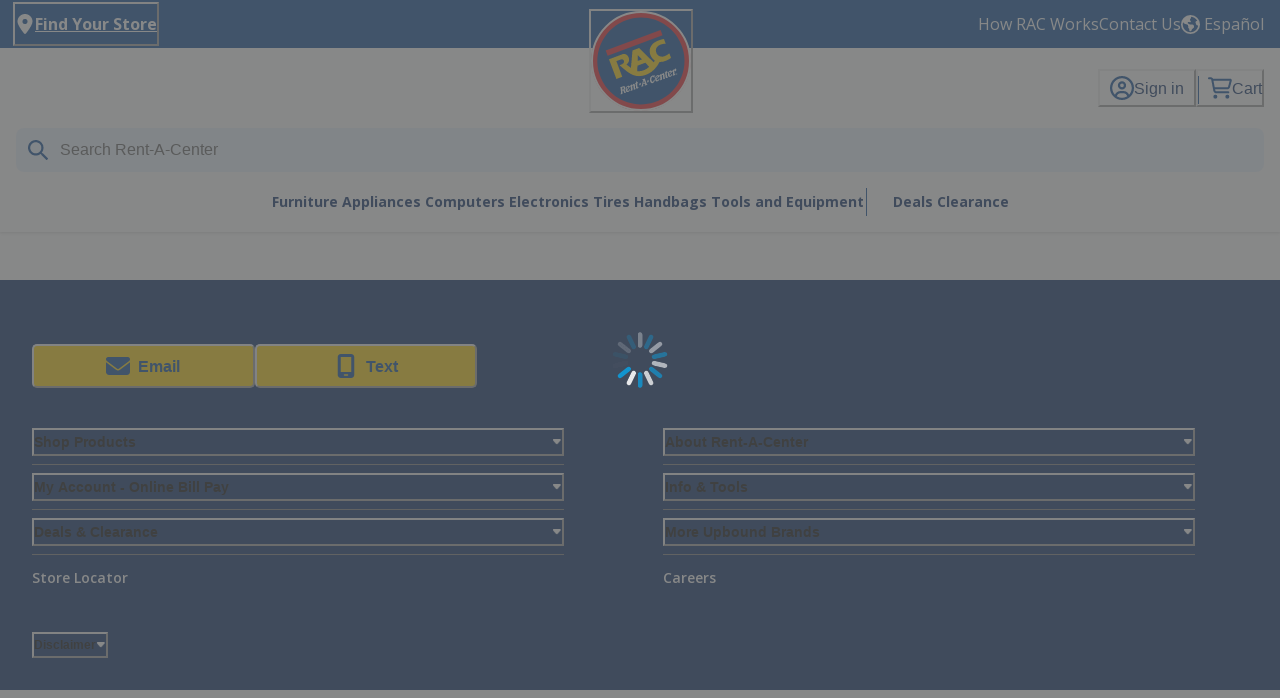

--- FILE ---
content_type: text/html; charset=utf-8
request_url: https://www.rentacenter.com/en-us/c/bar-and-wine?q=%3Aavailability&page=4
body_size: 157711
content:
<!doctype html><html lang="en-US"><head><meta name="charset" content="utf-8"/><meta name="viewport" content="width=device-width, initial-scale=1.0, minimum-scale=1.0, maximum-scale=5.0"/><meta name="format-detection" content="telephone=no"/><link data-react-helmet="true" rel="stylesheet" href="https://cdnjs.cloudflare.com/ajax/libs/slick-carousel/1.8.1/slick.min.css"/><link data-react-helmet="true" rel="stylesheet" href="https://cdnjs.cloudflare.com/ajax/libs/slick-carousel/1.8.1/slick-theme.min.css"/><link data-react-helmet="true" rel="stylesheet" type="text/css" href="/mobify/bundle/3731/static/css/main.css"/><link data-react-helmet="true" rel="shortcut icon" type="image/x-icon" href="/mobify/bundle/3731/static/img/global/apple-touch-icon-32.png"/><link data-react-helmet="true" rel="apple-touch-icon" href="/mobify/bundle/3731/static/img/global/apple-touch-icon.png"/><link data-react-helmet="true" rel="apple-touch-icon" sizes="180x180" href="/mobify/bundle/3731/static/img/global/apple-touch-icon-180.png"/><link data-react-helmet="true" rel="apple-touch-icon" sizes="152x152" href="/mobify/bundle/3731/static/img/global/apple-touch-icon-152.png"/><link data-react-helmet="true" rel="apple-touch-icon" sizes="120x120" href="/mobify/bundle/3731/static/img/global/apple-touch-icon-120.png"/><link data-react-helmet="true" rel="icon" type="image/png" sizes="16x16" href="/mobify/bundle/3731/static/img/global/apple-touch-icon-16.png"/><link data-react-helmet="true" rel="icon" type="image/png" sizes="32x32" href="/mobify/bundle/3731/static/img/global/apple-touch-icon-32.png"/><link data-react-helmet="true" rel="icon" type="image/png" sizes="96x96" href="/mobify/bundle/3731/static/img/global/apple-touch-icon-96.png"/><link data-react-helmet="true" rel="manifest" href="/mobify/bundle/3731/static/manifest.json"/><link data-react-helmet="true" rel="alternate" hrefLang="en-us" href="https://www.rentacenter.com/en-us/c/bar-and-wine"/><link data-react-helmet="true" rel="alternate" hrefLang="es-us" href="https://www.rentacenter.com/es-us/c/bar-and-wine"/><link data-react-helmet="true" rel="alternate" hrefLang="x-default" href="https://www.rentacenter.com/en-us/c/bar-and-wine"/><link data-react-helmet="true" rel="canonical" href="https://www.rentacenter.com/en-us/c/bar-and-wine"/><meta data-react-helmet="true" name="theme-color" content="#0176D3"/><meta data-react-helmet="true" name="apple-mobile-web-app-title" content="Rent to Own Furniture, Appliances, Electronics, and Computers"/><script data-react-helmet="true" src="/mobify/bundle/3731/static/sfchat/sf_Data_Collector.js"></script><script data-react-helmet="true" src="/mobify/bundle/3731/static/sfchat/sf_data_send.js"></script><script data-react-helmet="true" src="/mobify/bundle/3731/static/sfchat/dexie-3.2.3.min.js"></script><script data-react-helmet="true" src="https://request.eprotect.vantivprelive.com/eProtect/js/payframe-client.min.js" async=""></script><script data-react-helmet="true" type="application/ld+json">{"@context":"https://schema.org","@type":"Organization","name":"Rent-A-Center","url":"https://www.rentacenter.com","address":{"@type":"PostalAddress","addressLocality":"Plano","addressRegion":"TX","addressCountry":"US"}}</script><title data-react-helmet="true">Rent-A-Center</title></head><body><div><svg xmlns="http://www.w3.org/2000/svg" xmlns:xlink="http://www.w3.org/1999/xlink" style="position: absolute; width: 0; height: 0" aria-hidden="true" id="__SVG_SPRITE_NODE__"><symbol viewBox="0 0 24 24" xmlns="http://www.w3.org/2000/svg" id="account-white">
    <path fill-rule="evenodd" clip-rule="evenodd" d="M17.0044 7C17.0044 9.76142 14.7652 12 12.0029 12C9.24067 12 7.00142 9.76142 7.00142 7C7.00142 4.23858 9.24067 2 12.0029 2C14.7652 2 17.0044 4.23858 17.0044 7ZM15.0038 7C15.0038 5.34315 13.6603 4 12.0029 4C10.3456 4 9.00202 5.34315 9.00202 7C9.00202 8.65685 10.3456 10 12.0029 10C13.6603 10 15.0038 8.65685 15.0038 7ZM21.8959 20.55L20.0054 16.76C19.1574 15.0683 17.4268 14.0001 15.534 14H8.47186C6.57907 14.0001 4.84848 15.0683 4.00051 16.76L2.10994 20.55C1.95392 20.8595 1.96935 21.2277 2.15071 21.5231C2.33208 21.8185 2.65351 21.999 3.00021 22H21.0057C21.3524 21.999 21.6738 21.8185 21.8551 21.5231C22.0365 21.2277 22.0519 20.8595 21.8959 20.55ZM5.79105 17.66L4.6207 20H19.3852L18.2148 17.66C17.7075 16.6441 16.6698 16.0016 15.534 16H8.47186C7.33602 16.0016 6.29839 16.6441 5.79105 17.66Z" fill="white" />
</symbol><symbol viewBox="0 0 24 24" fill="none" xmlns="http://www.w3.org/2000/svg" id="basket-white">
<path fill-rule="evenodd" clip-rule="evenodd" d="M5.72 4.00002H21.5C21.7761 4.00002 22 4.22387 22 4.50002V5.00002C21.9928 5.8299 21.7687 6.64346 21.35 7.36002L19 11.49C18.4915 12.404 17.5357 12.979 16.49 13H10.26C10.0439 12.9954 9.82904 12.9652 9.62 12.91L8.62 15H19.5C19.7761 15 20 15.2239 20 15.5V16.5C20 16.7762 19.7761 17 19.5 17H7C6.72633 17.0063 6.4704 16.865 6.33 16.63L6.11 16.25C5.99438 16.0275 5.99438 15.7626 6.11 15.54L7.97 11.84C7.86843 11.7328 7.77797 11.6155 7.7 11.49L3.42 4.00002H2.5C2.22386 4.00002 2 3.77616 2 3.50002V2.50002C2 2.22387 2.22386 2.00002 2.5 2.00002H3.42C4.13737 1.99717 4.80132 2.37875 5.16 3.00002L5.72 4.00002ZM16.53 11C16.8452 10.9619 17.1236 10.7763 17.28 10.5L19.64 6.37002C19.678 6.29401 19.708 6.214 19.7376 6.13506C19.7547 6.08936 19.7717 6.04401 19.79 6.00002H6.87L9.44 10.5C9.61755 10.8076 9.94489 10.9979 10.3 11H16.53ZM18 18C16.8954 18 16 18.8954 16 20C16 21.1046 16.8954 22 18 22C19.1046 22 20 21.1046 20 20C20 18.8954 19.1046 18 18 18ZM6 20C6 18.8954 6.89543 18 8 18C9.10457 18 10 18.8954 10 20C10 21.1046 9.10457 22 8 22C6.89543 22 6 21.1046 6 20Z" fill="white" />
</symbol><symbol viewBox="0 0 20 20" fill="none" xmlns="http://www.w3.org/2000/svg" id="location-blue">
<path fill-rule="evenodd" clip-rule="evenodd" d="M16 8C16 3.58172 12.4183 0 8 0C3.58172 0 0 3.58172 0 8C0 11.7448 1.83051 13.2169 3.52961 14.5833C4.65265 15.4865 5.71829 16.3434 6.16 17.78L6.67 19.32C6.81299 19.7454 7.22185 20.0234 7.67 20H8.23C8.67815 20.0234 9.08701 19.7454 9.23 19.32L9.74 17.78C10.2178 16.3544 11.2945 15.4996 12.4226 14.604C14.151 13.2317 16 11.7637 16 8ZM8 2C4.68629 2 2 4.68629 2 8C2 10.8 3.18 11.74 4.82 13C6.19881 13.9318 7.29809 15.2212 8 16.73C8.7053 15.2233 9.80387 13.9348 11.18 13C12.82 11.74 14 10.8 14 8C14 4.68629 11.3137 2 8 2ZM10 8C10 9.10457 9.10457 10 8 10C6.89543 10 6 9.10457 6 8C6 6.89543 6.89543 6 8 6C9.10457 6 10 6.89543 10 8Z" fill="#004883" />
</symbol><symbol xmlns="http://www.w3.org/2000/svg" viewBox="0 0 15 15" id="location-white">
  <path id="location-white_location" d="M7.5,4.922A2.578,2.578,0,1,0,10.078,7.5,2.578,2.578,0,0,0,7.5,4.922Zm0,3.75A1.172,1.172,0,1,1,8.672,7.5,1.173,1.173,0,0,1,7.5,8.672ZM14.531,6.8H13.076A5.621,5.621,0,0,0,8.2,1.924V.469A.469.469,0,0,0,7.734,0H7.266A.469.469,0,0,0,6.8.469V1.924A5.621,5.621,0,0,0,1.924,6.8H.469A.469.469,0,0,0,0,7.266v.469A.469.469,0,0,0,.469,8.2H1.924A5.621,5.621,0,0,0,6.8,13.076v1.455A.469.469,0,0,0,7.266,15h.469a.469.469,0,0,0,.469-.469V13.076A5.621,5.621,0,0,0,13.076,8.2h1.455A.469.469,0,0,0,15,7.734V7.266A.469.469,0,0,0,14.531,6.8ZM7.5,11.719A4.219,4.219,0,1,1,11.719,7.5,4.224,4.224,0,0,1,7.5,11.719Z" />
</symbol><symbol viewBox="0 0 100 100" fill="none" xmlns="http://www.w3.org/2000/svg" id="brand-logo">
<g clip-path="url(#brand-logo_clip0_2934_91107)">
<path d="M99.913 50.003C99.913 77.5503 77.5481 99.8805 49.9581 99.8805C22.368 99.8805 0.00463867 77.5503 0.00463867 50.003C0.00463867 22.4557 22.3695 0.125488 49.9565 0.125488C77.5435 0.125488 99.9115 22.4557 99.9115 50.0015L99.913 50.003Z" fill="#ED1C24" />
<path d="M91.4146 36.6698C98.7686 59.4698 86.1708 83.9209 63.2779 91.2822C40.382 98.6465 15.8618 86.1333 8.50462 63.338C1.15058 40.5395 13.7453 16.0868 36.6428 8.72403C59.5357 1.35814 84.059 13.8744 91.4146 36.6698Z" fill="#034694" />
<path d="M69.5341 18.9519L71.5357 24.2682L16.6816 44.8449L14.6816 39.5302L69.5341 18.9519Z" fill="#ED1C24" />
<path d="M48.1942 65.1349C40.1538 65.355 34.16 58.8558 28.6181 54.2744C32.292 52.8976 33.6119 51.7194 32.9023 49.831C32.292 48.2124 30.8604 48.0651 29.2982 48.6511C28.2563 49.0418 25.3526 50.1302 25.3526 50.1302L31.2346 65.8062L25.393 67.9752L17.9939 48.2945L31.7843 43.1131C33.1725 42.5938 36.4427 43.0697 37.7268 46.5845C39.1554 50.5023 36.3868 52.6883 35.4411 53.5395C36.9877 54.724 38.424 55.7519 39.9333 56.9038C40.483 51.2635 41.011 45.2914 41.4784 39.4837C43.6305 38.6713 45.9085 37.817 48.0467 37.0155C52.8153 41.8325 57.7392 46.6248 62.7284 51.3054C63.1849 50.8093 63.4163 50.1318 63.7097 49.4868C60.8309 47.7023 58.9566 44.2883 58.6833 40.848C58.1958 37.2713 60.5684 33.4279 63.4147 31.5535C66.0871 29.8 69.8091 28.4046 72.9318 27.9829L74.6864 32.6434C71.57 32.7907 67.4659 33.741 65.7051 36.4961C64.1927 38.6217 64.8464 41.2186 66.0389 43.2418C67.365 45.0542 69.983 46.0046 72.1787 45.5566C74.601 45.1302 76.5793 43.6914 78.3495 42.3286L80.0529 46.8434C77.0203 49.2713 72.4442 51.2573 68.5405 50.893C64.6802 58.786 57.4535 64.879 48.1927 65.1318L48.1942 65.1349ZM46.8417 44.1085L46.6336 49.9876L51.0172 48.3411C49.7206 46.9938 48.1989 45.4248 46.8417 44.1085ZM54.3759 51.6992L46.4597 54.6697C46.3805 56.7023 46.2827 58.3504 46.1352 60.1922C50.219 60.7519 55.1678 58.9007 58.1414 55.8015L54.3759 51.6992Z" fill="#FFD200" />
<path d="M84.8043 63.183C84.6459 62.7396 84.8866 62.2868 85.3136 62.138C85.7344 61.9845 86.2127 62.1814 86.368 62.6248C86.5295 63.0713 86.2857 63.5271 85.8649 63.676C85.4379 63.8264 84.9643 63.631 84.8043 63.1845V63.183ZM85.8167 63.5473C86.1677 63.4233 86.3431 63.0527 86.2127 62.6822C86.0807 62.3163 85.7096 62.1395 85.3587 62.2651C85.0031 62.3907 84.8261 62.7644 84.9565 63.1287C85.09 63.4977 85.4612 63.6729 85.8152 63.5489L85.8167 63.5473ZM85.5838 63.4093L85.4487 63.4574L85.1335 62.5675L85.472 62.4465C85.6801 62.3737 85.8121 62.4124 85.8742 62.5861C85.9301 62.7442 85.8571 62.8496 85.7329 62.9147L86.1258 63.2124L85.9736 63.2698L85.6009 62.9675L85.4472 63.0217L85.5838 63.4093ZM85.5652 62.8496C85.6801 62.8093 85.7795 62.7659 85.7329 62.6295C85.6941 62.5178 85.5838 62.5333 85.4907 62.5675L85.3074 62.631L85.4037 62.907L85.5652 62.8496Z" fill="white" />
<path d="M32.3881 75.2465C33.2763 74.9721 33.9456 75.3069 34.253 76.1907C34.812 77.8077 33.2685 78.7162 33.2685 78.7162C33.7701 79.0031 33.9813 79.9752 34.3772 80.6124C34.4797 80.7798 34.8244 80.6868 34.826 80.8589L34.9533 81.5829L33.4487 82.1178C33.4487 82.1178 32.4564 79.8697 32.3244 79.6976C32.09 79.3876 31.694 79.5488 31.3244 79.7209C31.385 80.6775 31.5279 82.7876 31.5279 82.7876L29.6397 83.4527L29.6039 82.8046C29.7049 82.7007 30.0729 82.3581 30.0667 82.0651C30.0667 82.0651 29.753 77.9286 29.7002 77.5162C29.6474 77.0976 29.2577 77.0852 29.2577 77.0852L29.1956 76.386L32.3881 75.2449V75.2465ZM31.2934 78.7069C31.2934 78.7069 31.8229 78.5441 32.3943 78.3147C32.9611 78.0899 32.944 77.3255 32.8229 76.9286C32.7049 76.5302 32.4844 76.2294 32.0806 76.372C31.6769 76.5131 31.1645 76.7069 31.1645 76.7069L31.2949 78.7069H31.2934Z" fill="white" />
<path d="M55.6802 72.8031C55.8169 73.0992 56.2299 73.0589 56.2299 73.0589L56.379 73.6853L53.8386 74.5876L53.7579 73.893C53.7579 73.893 54.2097 73.5845 54.2408 73.307L54.0374 72.5907L52.0529 73.2946L51.9644 74.1783C51.9489 74.3535 52.2843 74.3442 52.2843 74.3442L52.438 75.1039L50.4426 75.8186L50.3821 75.0698C50.3821 75.0698 50.7392 74.8884 50.7858 74.6837L52.1103 69.3039C52.1662 68.9892 51.6662 69.0837 51.6662 69.0837L51.3448 68.3396L53.7796 67.4775L55.6787 72.8047L55.6802 72.8031ZM53.733 71.8419L52.8914 69.4434L52.2516 72.3861L53.7346 71.8419H53.733Z" fill="white" />
<path d="M48.8213 74.3023C49.2189 74.3968 49.6723 73.9224 49.826 73.2449C49.9797 72.5705 49.7794 71.9488 49.3788 71.8573C48.9751 71.7658 48.5279 72.2371 48.3726 72.9147C48.2204 73.5906 48.4176 74.2139 48.8213 74.3023Z" fill="white" />
<path d="M56.6847 71.5084C57.0869 71.5999 57.5356 71.127 57.6894 70.4511C57.8446 69.772 57.6412 69.1534 57.2437 69.0604C56.8415 68.9689 56.3881 69.4433 56.2375 70.1162C56.0807 70.7937 56.281 71.417 56.6832 71.5069L56.6847 71.5084Z" fill="white" />
<path d="M63.702 68.5938C63.837 70.2992 62.778 71.6946 61.8883 72.0109C60.5529 72.4868 59.7547 71.9721 59.1383 70.2481C58.4209 68.231 59.2749 65.3597 61.1181 64.7039C61.7237 64.4915 62.1103 64.3954 62.6383 64.8217L62.8277 64.2388L63.4721 63.9907L63.5917 66.6248L62.9193 66.8837C62.5964 66.2047 62.1305 65.4589 61.5343 65.6698C60.5203 66.031 60.0156 68.214 60.5529 69.721C60.9007 70.6915 61.351 70.8992 61.997 70.6713C62.5343 70.4791 62.6957 69.7954 62.8697 68.8853L63.7035 68.5938H63.702Z" fill="white" />
<path d="M75.5715 59.7257L75.6585 60.9474L76.5855 60.6171L76.6771 61.4544L75.7144 61.7954L75.997 65.5102C76.0606 66.304 76.8479 65.5055 76.8479 65.5055L77.115 65.6699C77.101 66.2823 76.6771 66.6249 76.3277 66.8373C75.9752 67.0482 74.7516 67.535 74.5715 66.0683L74.2532 62.2978L73.9023 62.4264L73.865 61.6094C73.865 61.6094 74.9333 61.0838 74.9644 59.9381L75.5684 59.7241L75.5715 59.7257Z" fill="white" />
<path d="M80.8277 60.2931L82.4551 58.5473L83.1709 58.2962L83.3262 58.9845C83.7051 58.1923 84.115 57.2791 84.7672 57.6543C85.6833 58.183 85.2951 59.8497 84.6802 60.2124C84.07 60.5768 83.8029 59.938 83.8976 59.4776C83.5762 59.1194 83.351 59.8931 83.3464 60.3225C83.3464 60.5783 83.4597 62.752 83.4597 62.752C83.5032 63.1148 84.1259 63.0683 84.129 63.2186L84.2268 63.9442L81.8448 64.7876L81.6631 64.2636C81.6631 64.2636 82.143 63.8016 82.1352 63.4605C82.1274 63.1179 81.8821 60.1613 81.8821 60.1613L78.2548 63.8373C78.424 64.3985 78.7237 64.6295 79.1585 64.7008C79.6818 64.7892 80.3029 63.7055 80.7625 62.9985L81.3308 63.2667C81.1476 64.2512 80.1135 65.4 79.733 65.5923C79.2656 65.8264 77.1523 66.7179 76.9209 63.6962C76.8231 62.4326 77.1911 61.0838 77.8355 60.4683C78.9364 59.4186 79.7905 59.4745 80.2066 59.6791C80.6243 59.8822 80.8293 60.2915 80.8293 60.2915L80.8277 60.2931ZM78.3029 60.9473C77.9147 61.4264 77.8355 62.1659 78.0513 63.0714C78.0824 63.0559 79.7253 61.3132 79.7253 61.3132C79.7253 61.3132 79.0405 60.0403 78.3029 60.9473Z" fill="white" />
<path d="M68.1102 64.8124L69.7313 63.0698L70.4518 62.8171L70.5822 63.831C71.0745 63.1147 72.0527 61.8295 72.8943 62.2961C73.2235 62.4791 73.2732 62.983 73.3742 63.5752C73.3742 63.5752 73.5279 65.8744 73.5915 66.4605C73.6164 66.6977 74.0481 66.7426 74.0481 66.7426L74.0698 67.5721L72.2981 68.1985L71.9673 64.2465C71.8648 63.4155 70.6211 64.1364 70.7499 64.8L71.1009 68.6109L69.1242 69.3085L68.9425 68.7861C68.9425 68.7861 69.4223 68.3287 69.4145 67.9861C69.4068 67.645 69.1614 64.6868 69.1614 64.6868L65.5341 68.3613C65.7034 68.924 66.0015 69.1504 66.4347 69.2248C66.9596 69.3116 67.5807 68.2326 68.0403 67.524L68.6071 67.7876C68.427 68.7737 67.3912 69.924 67.0108 70.1147C66.5434 70.352 64.4316 71.2434 64.2002 68.2202C64.104 66.9566 64.472 65.6062 65.1148 64.9938C66.2142 63.9411 67.0729 63.9969 67.4875 64.2031C67.9021 64.4062 68.1086 64.814 68.1086 64.814L68.1102 64.8124ZM65.5838 65.4682C65.1754 65.9318 65.1164 66.6884 65.3322 67.5969C65.3664 67.5768 67.0077 65.8341 67.0077 65.8341C67.0077 65.8341 66.4363 64.4961 65.5838 65.4682Z" fill="white" />
<path d="M38.6211 75.4373L40.2438 73.6931L40.9643 73.4388L41.0932 74.4528C41.587 73.738 42.5637 72.4497 43.4068 72.9179C43.736 73.1024 43.7857 73.6032 43.8866 74.1954C43.8866 74.1954 44.0419 76.4962 44.104 77.0822C44.1273 77.3194 44.5574 77.3659 44.5574 77.3659L44.5838 78.1892L42.8106 78.8187L42.4767 74.8652C42.3789 74.0342 41.1335 74.7582 41.2655 75.4171L41.6133 79.2295L39.6413 79.9272L39.4581 79.4016C39.4581 79.4016 39.9363 78.9427 39.9286 78.6016C39.9192 78.2559 39.6724 75.3024 39.6724 75.3024L36.0481 78.9768C36.2189 79.538 36.5155 79.7644 36.9519 79.8373C37.4751 79.9272 38.0963 78.8466 38.5574 78.138L39.1227 78.4032C38.9425 79.3908 37.9053 80.5411 37.5279 80.7303C37.059 80.9659 34.9472 81.859 34.7158 78.8342C34.618 77.5706 34.986 76.2218 35.6289 75.6078C36.7283 74.5582 37.587 74.6125 38.0015 74.8156C38.4177 75.0218 38.6211 75.4295 38.6211 75.4295V75.4373ZM36.0963 76.0884C35.6568 76.5241 35.6289 77.3086 35.8447 78.2171L37.5202 76.4574C37.5202 76.4574 37.0869 75.1148 36.0963 76.0884Z" fill="white" />
<path d="M46.0078 70.2356L46.0932 71.4573L47.0264 71.1286L47.1165 71.9643L46.1537 72.3085L46.4363 76.0201C46.5 76.817 47.2904 76.0139 47.2904 76.0139L47.5559 76.1844C47.5419 76.7953 47.118 77.1379 46.7655 77.3503C46.4162 77.5612 45.1941 78.0465 45.014 76.5813L44.6941 72.8077L44.3416 72.9364L44.3059 72.1209C44.3059 72.1209 45.3727 71.5984 45.4037 70.4511L46.0093 70.2371L46.0078 70.2356Z" fill="white" />
</g>
<rect x="1" y="1" width="98" height="98" rx="49" stroke="white" stroke-width="2" />
<defs>
<clipPath id="brand-logo_clip0_2934_91107">
<rect width="100" height="100" rx="50" fill="white" />
</clipPath>
</defs>
</symbol><symbol viewBox="0 0 36 36" fill="none" xmlns="http://www.w3.org/2000/svg" id="360-viewer">
<rect width="36" height="36" rx="18" fill="white" />
<path d="M7.77344 16.0391H7.82812C7.68229 16.4766 7.3724 16.7135 6.89844 16.75C6.27865 16.6771 6.00521 16.349 6.07812 15.7656C6.73438 12.9948 8.15625 10.7344 10.3438 8.98438C12.4948 7.23438 15.0469 6.32292 18 6.25C20.2604 6.28646 22.3021 6.83333 24.125 7.89062C25.9479 8.94792 27.4062 10.388 28.5 12.2109V8.875C28.5365 8.32812 28.8281 8.03646 29.375 8C29.9219 8.03646 30.2135 8.32812 30.25 8.875V14.125C30.2135 14.6719 29.9219 14.9635 29.375 15H28.5547H24.125C23.5781 14.9635 23.2865 14.6719 23.25 14.125C23.2865 13.5781 23.5781 13.2865 24.125 13.25H27.0781C26.1667 11.6458 24.9089 10.3698 23.3047 9.42188C21.737 8.51042 19.9688 8.03646 18 8C15.4844 8.03646 13.2969 8.80208 11.4375 10.2969C9.61458 11.7552 8.39323 13.6693 7.77344 16.0391ZM28.2266 21.0156V20.9609C28.3359 20.5234 28.6276 20.2865 29.1016 20.25C29.7214 20.3229 29.9948 20.651 29.9219 21.2344C29.2656 24.0052 27.862 26.2656 25.7109 28.0156C23.5234 29.7656 20.9531 30.6771 18 30.75C15.7396 30.7135 13.6979 30.1667 11.875 29.1094C10.0521 28.0521 8.59375 26.6302 7.5 24.8438V28.125C7.46354 28.6719 7.17188 28.9635 6.625 29C6.11458 28.9635 5.82292 28.6719 5.75 28.125V22.875C5.82292 22.3281 6.11458 22.0365 6.625 22H7.44531H11.875C12.4219 22.0365 12.7135 22.3281 12.75 22.875C12.7135 23.4219 12.4219 23.7135 11.875 23.75H8.92188C9.83333 25.3542 11.0911 26.6302 12.6953 27.5781C14.263 28.4896 16.0312 28.9635 18 29C20.5156 28.9635 22.7031 28.1979 24.5625 26.7031C26.3854 25.2448 27.6068 23.349 28.2266 21.0156Z" fill="#0F99D6" />
<path d="M22.5 15C22.3542 15 22.2344 14.9531 22.1406 14.8594C22.0469 14.7656 22 14.6458 22 14.5C22 14.3542 22.0469 14.2344 22.1406 14.1406C22.2344 14.0469 22.3542 14 22.5 14C22.6458 14 22.7656 14.0469 22.8594 14.1406C22.9531 14.2344 23 14.3542 23 14.5C23 14.6458 22.9531 14.7656 22.8594 14.8594C22.7656 14.9531 22.6458 15 22.5 15ZM13.375 15H15.375C15.5208 15.0104 15.6302 15.0781 15.7031 15.2031C15.7656 15.3281 15.7604 15.4531 15.6875 15.5781L14.5625 17.2656C14.9792 17.3177 15.3229 17.4948 15.5938 17.7969C15.8542 18.0885 15.9896 18.4479 16 18.875V19.5C15.9896 19.9271 15.8438 20.2812 15.5625 20.5625C15.2812 20.8438 14.9271 20.9896 14.5 21H14.4844C13.9531 20.9896 13.5365 20.7656 13.2344 20.3281L13.0625 20.0781C12.9583 19.8802 12.9948 19.7083 13.1719 19.5625C13.3698 19.4583 13.5417 19.4948 13.6875 19.6719L13.8594 19.9219C14.0052 20.1302 14.2135 20.2396 14.4844 20.25H14.5C14.7083 20.2396 14.8854 20.1667 15.0312 20.0312C15.1667 19.8854 15.2396 19.7083 15.25 19.5V18.875C15.2396 18.625 15.1562 18.4167 15 18.25C14.8333 18.0938 14.625 18.0104 14.375 18H13.875C13.7292 18 13.6198 17.9323 13.5469 17.7969C13.4844 17.6719 13.4896 17.5469 13.5625 17.4219L14.6719 15.75H13.375C13.1458 15.7292 13.0208 15.6042 13 15.375C13.0208 15.1458 13.1458 15.0208 13.375 15ZM20.25 16.25V19.75C20.25 19.8958 20.2969 20.0156 20.3906 20.1094C20.4844 20.2031 20.6042 20.25 20.75 20.25C20.8958 20.25 21.0156 20.2031 21.1094 20.1094C21.2031 20.0156 21.25 19.8958 21.25 19.75V16.25C21.25 16.1042 21.2031 15.9844 21.1094 15.8906C21.0156 15.7969 20.8958 15.75 20.75 15.75C20.6042 15.75 20.4844 15.7969 20.3906 15.8906C20.2969 15.9844 20.25 16.1042 20.25 16.25ZM22 19.75C21.9896 20.1042 21.8698 20.401 21.6406 20.6406C21.401 20.8698 21.1042 20.9896 20.75 21C20.3958 20.9896 20.099 20.8698 19.8594 20.6406C19.6302 20.401 19.5104 20.1042 19.5 19.75V16.25C19.5104 15.8958 19.6302 15.599 19.8594 15.3594C20.099 15.1302 20.3958 15.0104 20.75 15C21.1042 15.0104 21.401 15.1302 21.6406 15.3594C21.8698 15.599 21.9896 15.8958 22 16.25V19.75ZM17.25 16.5V17.1094C17.4062 17.0365 17.5729 17 17.75 17C18.1042 17.0104 18.401 17.1302 18.6406 17.3594C18.8698 17.599 18.9896 17.8958 19 18.25V19.75C18.9896 20.1042 18.8698 20.401 18.6406 20.6406C18.401 20.8698 18.1042 20.9896 17.75 21C17.3958 20.9896 17.099 20.8698 16.8594 20.6406C16.6302 20.401 16.5104 20.1042 16.5 19.75V18.5V16.5C16.5104 16.0729 16.6562 15.7188 16.9375 15.4375C17.2188 15.1562 17.5729 15.0104 18 15C18.2292 15.0208 18.3542 15.1458 18.375 15.375C18.3542 15.6042 18.2292 15.7292 18 15.75C17.7917 15.7604 17.6146 15.8333 17.4688 15.9688C17.3333 16.1146 17.2604 16.2917 17.25 16.5ZM17.75 17.75C17.6042 17.75 17.4844 17.7969 17.3906 17.8906C17.2969 17.9844 17.25 18.1042 17.25 18.25V19.75C17.25 19.8958 17.2969 20.0156 17.3906 20.1094C17.4844 20.2031 17.6042 20.25 17.75 20.25C17.8958 20.25 18.0156 20.2031 18.1094 20.1094C18.2031 20.0156 18.25 19.8958 18.25 19.75V18.25C18.25 18.1042 18.2031 17.9844 18.1094 17.8906C18.0156 17.7969 17.8958 17.75 17.75 17.75Z" fill="#0F99D6" />
</symbol><symbol viewBox="0 0 67 68" fill="none" xmlns="http://www.w3.org/2000/svg" id="userlogin">
<path d="M33.5 66.5C51.4493 66.5 66 51.9493 66 34C66 16.0507 51.4493 1.5 33.5 1.5C15.5507 1.5 1 16.0507 1 34C1 51.9493 15.5507 66.5 33.5 66.5Z" fill="white" stroke="#034694" stroke-width="2" stroke-miterlimit="10" />
<path d="M33.5 33.25C32.1328 33.25 30.8828 32.918 29.75 32.2539C28.6172 31.5898 27.6992 30.6719 26.9961 29.5C26.332 28.3281 26 27.0781 26 25.75C26 24.4219 26.332 23.1719 26.9961 22C27.6992 20.8281 28.6172 19.9102 29.75 19.2461C30.8828 18.582 32.1328 18.25 33.5 18.25C34.8672 18.25 36.1172 18.582 37.25 19.2461C38.3828 19.9102 39.3008 20.8281 40.0039 22C40.668 23.1719 41 24.4219 41 25.75C41 27.0781 40.668 28.3281 40.0039 29.5C39.3008 30.6719 38.3828 31.5898 37.25 32.2539C36.1172 32.918 34.8672 33.25 33.5 33.25ZM30.8047 36.0625H36.1953C39.125 36.1406 41.5859 37.1562 43.5781 39.1094C45.5312 41.1016 46.5469 43.5625 46.625 46.4922C46.625 47 46.4492 47.4102 46.0977 47.7227C45.7852 48.0742 45.375 48.25 44.8672 48.25H22.1328C21.625 48.25 21.2148 48.0742 20.9023 47.7227C20.5508 47.4102 20.375 47 20.375 46.4922C20.4531 43.5625 21.4688 41.1016 23.4219 39.1094C25.4141 37.1562 27.875 36.1406 30.8047 36.0625Z" fill="#034694" />
</symbol><symbol viewBox="0 0 16 16" fill="none" xmlns="http://www.w3.org/2000/svg" id="addOn-info">
<path d="M8 16C6.54167 15.9792 5.20833 15.625 4 14.9375C2.79167 14.2292 1.8125 13.25 1.0625 12C0.354167 10.7292 0 9.39583 0 8C0 6.60417 0.354167 5.27083 1.0625 4C1.8125 2.75 2.79167 1.77083 4 1.0625C5.20833 0.375 6.54167 0.0208333 8 0C9.45833 0.0208333 10.7917 0.375 12 1.0625C13.2083 1.77083 14.1875 2.75 14.9375 4C15.6458 5.27083 16 6.60417 16 8C16 9.39583 15.6458 10.7292 14.9375 12C14.1875 13.25 13.2083 14.2292 12 14.9375C10.7917 15.625 9.45833 15.9792 8 16ZM6.75 10.5C6.29167 10.5417 6.04167 10.7917 6 11.25C6.04167 11.7083 6.29167 11.9583 6.75 12H9.25C9.70833 11.9583 9.95833 11.7083 10 11.25C9.95833 10.7917 9.70833 10.5417 9.25 10.5H9V7.75C8.95833 7.29167 8.70833 7.04167 8.25 7H6.75C6.29167 7.04167 6.04167 7.29167 6 7.75C6.04167 8.20833 6.29167 8.45833 6.75 8.5H7.5V10.5H6.75ZM8 4C7.70833 4 7.46875 4.09375 7.28125 4.28125C7.09375 4.46875 7 4.70833 7 5C7 5.29167 7.09375 5.53125 7.28125 5.71875C7.46875 5.90625 7.70833 6 8 6C8.29167 6 8.53125 5.90625 8.71875 5.71875C8.90625 5.53125 9 5.29167 9 5C9 4.70833 8.90625 4.46875 8.71875 4.28125C8.53125 4.09375 8.29167 4 8 4Z" fill="white" />
</symbol><symbol viewBox="0 0 20 16" fill="none" xmlns="http://www.w3.org/2000/svg" id="rates-delivery">
<path d="M3.5 0H11.5C11.9167 0.0208333 12.2708 0.166667 12.5625 0.4375C12.8333 0.729167 12.9792 1.08333 13 1.5V3H14.5938C15.1354 3 15.6042 3.19792 16 3.59375L18.4062 6C18.8021 6.39583 19 6.86458 19 7.40625V8V9V11C19.2917 11 19.5312 11.0938 19.7188 11.2812C19.9062 11.4688 20 11.7083 20 12C20 12.2917 19.9062 12.5312 19.7188 12.7188C19.5312 12.9062 19.2917 13 19 13H18C17.9792 13.8542 17.6875 14.5625 17.125 15.125C16.5625 15.6875 15.8542 15.9792 15 16C14.1458 15.9792 13.4375 15.6875 12.875 15.125C12.3125 14.5625 12.0208 13.8542 12 13H8C7.97917 13.8542 7.6875 14.5625 7.125 15.125C6.5625 15.6875 5.85417 15.9792 5 16C4.14583 15.9792 3.4375 15.6875 2.875 15.125C2.3125 14.5625 2.02083 13.8542 2 13V9H6.5C6.8125 8.97917 6.97917 8.8125 7 8.5C6.97917 8.1875 6.8125 8.02083 6.5 8H2H0.5C0.1875 7.97917 0.0208333 7.8125 0 7.5C0.0208333 7.1875 0.1875 7.02083 0.5 7H2H7.5C7.8125 6.97917 7.97917 6.8125 8 6.5C7.97917 6.1875 7.8125 6.02083 7.5 6H2H1.5C1.1875 5.97917 1.02083 5.8125 1 5.5C1.02083 5.1875 1.1875 5.02083 1.5 5H2H8.5C8.8125 4.97917 8.97917 4.8125 9 4.5C8.97917 4.1875 8.8125 4.02083 8.5 4H2H0.5C0.1875 3.97917 0.0208333 3.8125 0 3.5C0.0208333 3.1875 0.1875 3.02083 0.5 3H2V1.5C2.02083 1.08333 2.16667 0.729167 2.4375 0.4375C2.72917 0.166667 3.08333 0.0208333 3.5 0ZM17 7.40625L14.5938 5H13V8H17V7.40625ZM5 11.5C4.4375 11.5208 4 11.7708 3.6875 12.25C3.4375 12.75 3.4375 13.25 3.6875 13.75C4 14.2292 4.4375 14.4792 5 14.5C5.5625 14.4792 6 14.2292 6.3125 13.75C6.5625 13.25 6.5625 12.75 6.3125 12.25C6 11.7708 5.5625 11.5208 5 11.5ZM13.5 13C13.5208 13.5625 13.7708 14 14.25 14.3125C14.75 14.5625 15.25 14.5625 15.75 14.3125C16.2292 14 16.4792 13.5625 16.5 13C16.4792 12.4375 16.2292 12 15.75 11.6875C15.25 11.4375 14.75 11.4375 14.25 11.6875C13.7708 12 13.5208 12.4375 13.5 13Z" fill="#0F99D6" />
</symbol><symbol viewBox="0 0 23 21" fill="none" xmlns="http://www.w3.org/2000/svg" id="bundle-cart">
<path d="M0 1.4375C0.0520833 0.864583 0.364583 0.552083 0.9375 0.5H2.73438C3.61979 0.552083 4.27083 0.96875 4.6875 1.75H20.7422C21.263 1.77604 21.6797 1.98438 21.9922 2.375C22.2786 2.76562 22.3698 3.20833 22.2656 3.70312L20.6641 9.67969C20.4818 10.3047 20.1432 10.7995 19.6484 11.1641C19.1536 11.5547 18.5807 11.75 17.9297 11.75H6.67969L6.875 12.8828C7.00521 13.3516 7.31771 13.599 7.8125 13.625H19.0625C19.6354 13.6771 19.9479 13.9896 20 14.5625C19.9479 15.1354 19.6354 15.4479 19.0625 15.5H7.8125C7.10938 15.5 6.51042 15.2786 6.01562 14.8359C5.49479 14.4193 5.16927 13.8854 5.03906 13.2344L3.00781 2.64844C2.98177 2.46615 2.89062 2.375 2.73438 2.375H0.9375C0.364583 2.32292 0.0520833 2.01042 0 1.4375ZM5 18.625C5.02604 17.9219 5.33854 17.375 5.9375 16.9844C6.5625 16.6719 7.1875 16.6719 7.8125 16.9844C8.41146 17.375 8.72396 17.9219 8.75 18.625C8.72396 19.3281 8.41146 19.875 7.8125 20.2656C7.1875 20.5781 6.5625 20.5781 5.9375 20.2656C5.33854 19.875 5.02604 19.3281 5 18.625ZM18.125 16.75C18.8281 16.776 19.375 17.0885 19.7656 17.6875C20.0781 18.3125 20.0781 18.9375 19.7656 19.5625C19.375 20.1615 18.8281 20.474 18.125 20.5C17.4219 20.474 16.875 20.1615 16.4844 19.5625C16.1719 18.9375 16.1719 18.3125 16.4844 17.6875C16.875 17.0885 17.4219 16.776 18.125 16.75Z" fill="#0F99D6" />
</symbol><symbol xmlns="http://www.w3.org/2000/svg" viewBox="20 20 60 60" id="addon-discount">
  <path d="M 20,20 H 80 V 80 L 50,60 L 20,80 Z" fill="red" />
</symbol><symbol viewBox="0 0 62 53" fill="none" xmlns="http://www.w3.org/2000/svg" id="alert-triangle">
<path d="M31 0.25C32.7969 0.328125 34.1641 1.10937 35.1016 2.59375L60.4141 45.7188C61.1953 47.2812 61.1953 48.8438 60.4141 50.4062C59.4766 51.8906 58.1094 52.6719 56.3125 52.75H5.6875C3.89062 52.6719 2.52344 51.8906 1.58594 50.4062C0.804688 48.8438 0.804688 47.2812 1.58594 45.7188L27.0156 2.59375C27.9531 1.10937 29.2812 0.328125 31 0.25ZM31 15.25C29.2812 15.4062 28.3438 16.3437 28.1875 18.0625V31.1875C28.3438 32.9062 29.2812 33.8438 31 34C32.7188 33.8438 33.6562 32.9062 33.8125 31.1875V18.0625C33.6562 16.3437 32.7188 15.4062 31 15.25ZM34.75 41.5C34.75 40.4062 34.3984 39.5078 33.6953 38.8047C32.9922 38.1016 32.0938 37.75 31 37.75C29.9062 37.75 29.0078 38.1016 28.3047 38.8047C27.6016 39.5078 27.25 40.4062 27.25 41.5C27.25 42.5938 27.6016 43.4922 28.3047 44.1953C29.0078 44.8984 29.9062 45.25 31 45.25C32.0938 45.25 32.9922 44.8984 33.6953 44.1953C34.3984 43.4922 34.75 42.5938 34.75 41.5Z" fill="#FF0000" />
</symbol><symbol xmlns="http://www.w3.org/2000/svg" viewBox="0 0 448 512" id="lock-keyhole"><!--! Font Awesome Pro 6.4.2 by @fontawesome - https://fontawesome.com License - https://fontawesome.com/license (Commercial License) Copyright 2023 Fonticons, Inc. --><path d="M224 64c44.2 0 80 35.8 80 80v48H144V144c0-44.2 35.8-80 80-80zM80 144v48H64c-35.3 0-64 28.7-64 64V448c0 35.3 28.7 64 64 64H384c35.3 0 64-28.7 64-64V256c0-35.3-28.7-64-64-64H368V144C368 64.5 303.5 0 224 0S80 64.5 80 144zM256 320v64c0 17.7-14.3 32-32 32s-32-14.3-32-32V320c0-17.7 14.3-32 32-32s32 14.3 32 32z" /></symbol><symbol viewBox="0 0 128 128" xmlns="http://www.w3.org/2000/svg" xmlns:xlink="http://www.w3.org/1999/xlink" id="party-popper"><linearGradient id="party-popper_a" gradientUnits="userSpaceOnUse" x1="74.3843" x2="44.617" y1="61.8385" y2="79.6989"><stop offset=".0235" stop-color="#8f4700" /><stop offset="1" stop-color="#703e2d" /></linearGradient><path d="m7.45 123.27c2.27 2.46 11.62-1.83 19-5.27 5.53-2.57 27.66-11.65 38.66-16.36 2.97-1.27 7.29-2.93 10.4-7.02 2.76-3.64 10.08-19.1-4.66-34.76-14.96-15.9-30.37-11.51-36.13-7.43-3.39 2.4-6.15 7.81-7.39 10.56-5.24 11.62-12.71 32.91-15.75 41.28-2.23 6.17-6.38 16.56-4.13 19z" fill="#ffc107" /><g fill="#ff8f00"><path d="m25.85 66.49c.14 1.74.49 4.57 1.69 10.02.82 3.74 2.16 7.66 3.25 10.25 3.27 7.79 7.86 10.93 12.51 13.45 7.9 4.28 13.27 5.08 13.27 5.08l-6.44 2.63s-3.9-.81-9.22-3.43c-5.07-2.5-10.35-6.73-14.21-15.01-1.67-3.59-2.64-7.07-3.2-9.83-.69-3.42-.8-5.36-.8-5.36z" /><path d="m17.94 86.77s.8 6.49 6.16 14.68c6.28 9.58 15.05 11.15 15.05 11.15l-5.83 2.4s-6.51-1.99-12.7-10.44c-3.86-5.27-4.94-11.57-4.94-11.57z" /><path d="m12.39 102.15s1.46 5.6 4.66 9.78c3.81 4.99 8.66 6.44 8.66 6.44l-4.47 1.98s-3.39-.71-7.1-5.41c-2.82-3.57-3.62-7.67-3.62-7.67z" /></g><path d="m9.96 116.37c-.2-.45-.2-.96.01-1.4l25.47-52.82 4.19 15.75-26.8 38.71c-.72 1.08-2.34.94-2.87-.24z" fill="#fffde7" opacity=".44" /><path d="m41.65 83.19c11.9 13.92 25.45 12.18 29.96 8.66 4.52-3.53 8.09-15.66-3.76-29.35-12.42-14.34-26.48-10.25-29.73-7.15s-7.39 15.07 3.53 27.84z" fill="url(#party-popper_a)" /><path d="m82.52 88.92c-4.34-3.64-6.65-2.99-9.75-1.7-4 1.66-10.29 2.89-18.83 0l2.57-6.19c5.07 1.71 8.74.88 11.91-.99 4.08-2.4 9.66-5.69 18.34 1.6 3.62 3.04 7.33 5.06 10.05 4.14 1.98-.66 3.03-3.61 3.56-5.96.05-.21.13-.81.19-1.34.48-3.67 1.28-11.59 7.18-15.64 6.31-4.33 12.94-4.33 12.94-4.33l1.2 11.92c-3.05-.45-5.17.17-6.96 1.16-6.74 3.75-.87 18.15-11.36 22.99-10.09 4.69-18.34-3.4-21.04-5.66z" fill="#03a9f4" /><path d="m45.4 73.72-4.34-3.89c7.97-8.9 5.87-15.44 4.34-20.2-.31-.96-.6-1.87-.79-2.74-.68-3.08-.82-5.76-.61-8.1-3.06-3.81-4.41-7.8-4.5-8.07-1.86-5.63-.46-11.12 2.75-16.27 6.49-10.45 18.24-10.45 18.24-10.45l3.92 10.49c-2.98-.12-12.75.03-15.75 4.76-3.79 5.96-1.3 9.64-1.12 10.06.73-.95 1.47-1.71 2.13-2.3 4.79-4.25 8.95-4.86 11.6-4.62 2.98.27 5.68 1.77 7.61 4.23 2.11 2.7 2.98 6.21 2.31 9.4-.65 3.11-2.72 5.74-5.83 7.41-5.43 2.92-9.95 2.52-12.98 1.51.02.07.03.15.05.22.11.5.33 1.2.59 2.01 1.77 5.48 5.06 14.18-7.62 26.55zm7.35-37.53c.58.42 1.19.77 1.82 1.02 2.1.84 4.39.56 6.99-.84 1.53-.82 1.71-1.7 1.77-1.99.18-.87-.12-1.98-.77-2.81-.57-.73-1.23-1.11-2.02-1.19-1.5-.13-3.53.82-5.56 2.63-.97.87-1.71 1.94-2.23 3.18z" fill="#f44336" /><path d="m62.77 75.35-6.21-.17s2.95-16.66 12.5-19.46c1.79-.52 3.75-1.05 5.72-1.34 1.17-.18 3.02-.45 3.93-.79.21-1.57-.45-3.57-1.19-5.84-.58-1.76-1.18-3.57-1.5-5.55-.62-3.86.41-7.27 2.9-9.62 3.04-2.85 7.95-3.76 13.49-2.5 3.16.72 5.49 2.27 7.54 3.63 2.93 1.95 4.64 2.94 8.22.53 4.33-2.92-1.33-14.35-4.34-20.95l11.23-4.68c1.51 3.3 8.8 20.28 3.99 29.97-1.62 3.26-4.41 5.42-8.07 6.23-7.96 1.78-12.62-1.32-16.02-3.58-1.61-1.07-3.02-1.91-4.55-2.35-10.63-3.03 4.21 12.61-2.74 19.64-4.17 4.21-14.36 5.32-15.02 5.48-6.56 1.58-9.88 11.35-9.88 11.35z" fill="#f48fb1" /><path d="m43.99 38.79c-.19 2.2-.28 3.51.29 6.37 2.75 2.02 8.74 2.02 8.74 2.02-.26-.81-.49-1.51-.59-2.01-.02-.07-.03-.15-.05-.22-6.09-3.04-8.39-6.16-8.39-6.16z" fill="#c92b27" /><path d="m31.53 48.64-10.34-5.07 5.15-7.44 8.11 5.37z" fill="#ffc107" /><path d="m16.29 34.6c-5.28-.71-10.66-5.19-11.25-5.7l5.19-6.09c1.57 1.33 4.9 3.56 7.13 3.86z" fill="#fb8c00" /><path d="m25.61 21.27-7.6-2.49c.87-2.66 1.1-5.53.65-8.3l7.9-1.27c.65 4.02.32 8.19-.95 12.06z" fill="#03a9f4" /><path d="m74.11 14.35h8v10.56h-8z" fill="#fb8c00" transform="matrix(.9769 -.2137 .2137 .9769 -2.3917 17.1437)" /><path d="m92.46 17.77-5.5-5.81c2.88-2.73 3.54-6.3 3.54-6.34l7.9 1.29c-.1.63-1.11 6.29-5.94 10.86z" fill="#ffc107" /><path d="m96.54 47.3h7.32v8h-7.32z" fill="#fb8c00" transform="matrix(.9545 -.2983 .2983 .9545 -10.7408 32.2313)" /><path d="m97.55 113.03-7.95-.94c.34-2.83-1.77-6.3-2.35-7.07l6.4-4.8c.48.63 4.65 6.4 3.9 12.81z" fill="#f44336" /><path d="m120.37 102.89c-2.99-.45-6.05-.63-9.07-.52l-.27-8c3.51-.12 7.06.08 10.53.61z" fill="#fb8c00" /><path d="m112.29 109.43h8v10.87h-8z" fill="#f48fb1" transform="matrix(.7026 -.7116 .7116 .7026 -47.1516 116.922)" /><path d="m88.29 65.14h8.78v8.78h-8.78z" fill="#f44336" transform="matrix(.6583 .7527 -.7527 .6583 84.0086 -46.0064)" /></symbol><symbol xmlns="http://www.w3.org/2000/svg" viewBox="0 0 448 512" fill="#0f99d6" id="box-dollar"><!--! Font Awesome Pro 6.4.2 by @fontawesome - https://fontawesome.com License - https://fontawesome.com/license (Commercial License) Copyright 2023 Fonticons, Inc. --><path d="M93.7 32H208V160H0L50.7 58.5C58.9 42.3 75.5 32 93.7 32zM240 32H354.3c18.2 0 34.8 10.3 42.9 26.5L448 160H240V32zM0 192H448V416c0 35.3-28.7 64-64 64H64c-35.3 0-64-28.7-64-64V192zm244 40c0-11-9-20-20-20s-20 9-20 20v14c-7.6 1.7-15.2 4.4-22.2 8.5c-13.9 8.3-25.9 22.8-25.8 43.9c.1 20.3 12 33.1 24.7 40.7c11 6.6 24.7 10.8 35.6 14l1.7 .5c12.6 3.8 21.8 6.8 28 10.7c5.1 3.2 5.8 5.4 5.9 8.2c.1 5-1.8 8-5.9 10.5c-5 3.1-12.9 5-21.4 4.7c-11.1-.4-21.5-3.9-35.1-8.5l0 0c-2.3-.8-4.7-1.6-7.2-2.4c-10.5-3.5-21.8 2.2-25.3 12.6s2.2 21.8 12.6 25.3c1.9 .6 4 1.3 6.1 2.1l0 0 0 0c8.3 2.9 17.9 6.2 28.2 8.4V440c0 11 9 20 20 20s20-9 20-20V426.2c8-1.7 16-4.5 23.2-9c14.3-8.9 25.1-24.1 24.8-45c-.3-20.3-11.7-33.4-24.6-41.6c-11.5-7.2-25.9-11.6-37.1-15l0 0-.7-.2c-12.8-3.9-21.9-6.7-28.3-10.5c-5.2-3.1-5.3-4.9-5.3-6.7c0-3.7 1.4-6.5 6.2-9.3c5.4-3.2 13.6-5.1 21.5-5c9.6 .1 20.2 2.2 31.2 5.2c10.7 2.8 21.6-3.5 24.5-14.2s-3.5-21.6-14.2-24.5c-6.5-1.7-13.7-3.4-21.1-4.7V232z" /></symbol><symbol xmlns="http://www.w3.org/2000/svg" viewBox="0 0 384 512" fill="#0f99d6" id="clipboard-list-check"><!--! Font Awesome Pro 6.4.2 by @fontawesome - https://fontawesome.com License - https://fontawesome.com/license (Commercial License) Copyright 2023 Fonticons, Inc. --><path d="M192 0c-41.8 0-77.4 26.7-90.5 64H64C28.7 64 0 92.7 0 128V448c0 35.3 28.7 64 64 64H320c35.3 0 64-28.7 64-64V128c0-35.3-28.7-64-64-64H282.5C269.4 26.7 233.8 0 192 0zm0 64a32 32 0 1 1 0 64 32 32 0 1 1 0-64zm-4.7 132.7c6.2 6.2 6.2 16.4 0 22.6l-64 64c-6.2 6.2-16.4 6.2-22.6 0l-32-32c-6.2-6.2-6.2-16.4 0-22.6s16.4-6.2 22.6 0L112 249.4l52.7-52.7c6.2-6.2 16.4-6.2 22.6 0zM192 272c0-8.8 7.2-16 16-16h96c8.8 0 16 7.2 16 16s-7.2 16-16 16H208c-8.8 0-16-7.2-16-16zm-16 80H304c8.8 0 16 7.2 16 16s-7.2 16-16 16H176c-8.8 0-16-7.2-16-16s7.2-16 16-16zM72 368a24 24 0 1 1 48 0 24 24 0 1 1 -48 0z" /></symbol><symbol xmlns="http://www.w3.org/2000/svg" viewBox="0 0 448 512" id="unlock"><!--! Font Awesome Pro 6.4.2 by @fontawesome - https://fontawesome.com License - https://fontawesome.com/license (Commercial License) Copyright 2023 Fonticons, Inc. --><path d="M144 128c0-44.2 35.8-80 80-80c35.6 0 65.8 23.2 76.1 55.4c4.1 12.6 17.6 19.5 30.2 15.5s19.5-17.6 15.5-30.2C329.2 37.2 281 0 224 0C153.3 0 96 57.3 96 128v64H64c-35.3 0-64 28.7-64 64V448c0 35.3 28.7 64 64 64H384c35.3 0 64-28.7 64-64V256c0-35.3-28.7-64-64-64H144V128zM48 256c0-8.8 7.2-16 16-16H384c8.8 0 16 7.2 16 16V448c0 8.8-7.2 16-16 16H64c-8.8 0-16-7.2-16-16V256z" /></symbol><symbol xmlns="http://www.w3.org/2000/svg" viewBox="0 0 512 512" id="filter-list"><!--! Font Awesome Pro 6.4.2 by @fontawesome - https://fontawesome.com License - https://fontawesome.com/license (Commercial License) Copyright 2023 Fonticons, Inc. --><path d="M41.2 64C18.5 64 0 82.5 0 105.2c0 10.4 3.9 20.4 11 28.1l93 100.1v126c0 13.4 6.7 26 18 33.4l75.5 49.8c5.3 3.5 11.6 5.4 18 5.4c18 0 32.6-14.6 32.6-32.6v-182l93-100.1c7.1-7.6 11-17.6 11-28.1C352 82.5 333.5 64 310.8 64H41.2zM145.6 207.7L56.8 112H295.2l-88.8 95.7c-4.1 4.4-6.4 10.3-6.4 16.3V386.8l-48-31.7V224c0-6.1-2.3-11.9-6.4-16.3zM344 392c-13.3 0-24 10.7-24 24s10.7 24 24 24H488c13.3 0 24-10.7 24-24s-10.7-24-24-24H344zM320 256c0 13.3 10.7 24 24 24H488c13.3 0 24-10.7 24-24s-10.7-24-24-24H344c-13.3 0-24 10.7-24 24zM408 72c-13.3 0-24 10.7-24 24s10.7 24 24 24h80c13.3 0 24-10.7 24-24s-10.7-24-24-24H408z" /></symbol><symbol viewBox="0 0 141 85" fill="none" xmlns="http://www.w3.org/2000/svg" id="myaccount-certificate">
<path d="M25.0352 5.49874C25.0352 5.49874 43.1726 0 70.1646 0C97.1561 0 115.294 5.49874 115.294 5.49874V20.2206C115.294 20.2206 95.2721 14.7219 70.1646 14.7219C45.0575 14.7219 25.0352 20.2206 25.0352 20.2206V5.49874Z" fill="#F8D248" />
<path d="M37.3235 27.8232L23.3898 23.3264V14.6484C13.4501 16.1776 7.62891 17.9377 7.62891 17.9377L13.6588 23.757L7.62891 32.6595C7.62891 32.6595 19.9236 29.2843 37.3235 27.8232Z" fill="#F7D248" />
<path d="M25.0352 22.0217L42.4462 27.641V18.8853C34.4602 19.9493 28.3042 21.2544 25.0352 22.0217Z" fill="#7C6E23" />
<path d="M103.004 27.8232L116.937 23.3264V14.6484C126.877 16.1776 132.699 17.9377 132.699 17.9377L126.669 23.757L132.699 32.66C132.699 32.66 120.404 29.2843 103.004 27.8232Z" fill="#F6D349" />
<path d="M115.294 22.0217L97.8828 27.641V18.8853C105.869 19.9493 112.024 21.2544 115.294 22.0217Z" fill="#7D7022" />
<path d="M9.42188 80.4668H7.35352L6.19336 75.9668C6.15039 75.8066 6.07617 75.4766 5.9707 74.9766C5.86914 74.4727 5.81055 74.1348 5.79492 73.9629C5.77148 74.1738 5.71289 74.5137 5.61914 74.9824C5.52539 75.4473 5.45312 75.7793 5.40234 75.9785L4.24805 80.4668H2.18555L0 71.9004H1.78711L2.88281 76.5762C3.07422 77.4395 3.21289 78.1875 3.29883 78.8203C3.32227 78.5977 3.375 78.2539 3.45703 77.7891C3.54297 77.3203 3.62305 76.957 3.69727 76.6992L4.94531 71.9004H6.66211L7.91016 76.6992C7.96484 76.9141 8.0332 77.2422 8.11523 77.6836C8.19727 78.125 8.25977 78.5039 8.30273 78.8203C8.3418 78.5156 8.4043 78.1367 8.49023 77.6836C8.57617 77.2266 8.6543 76.8574 8.72461 76.5762L9.81445 71.9004H11.6016L9.42188 80.4668ZM16.6992 80.4668L16.3535 79.5762H16.3066C16.0059 79.9551 15.6953 80.2188 15.375 80.3672C15.0586 80.5117 14.6445 80.584 14.1328 80.584C13.5039 80.584 13.0078 80.4043 12.6445 80.0449C12.2852 79.6855 12.1055 79.1738 12.1055 78.5098C12.1055 77.8145 12.3477 77.3027 12.832 76.9746C13.3203 76.6426 14.0547 76.459 15.0352 76.4238L16.1719 76.3887V76.1016C16.1719 75.4375 15.832 75.1055 15.1523 75.1055C14.6289 75.1055 14.0137 75.2637 13.3066 75.5801L12.7148 74.373C13.4688 73.9785 14.3047 73.7812 15.2227 73.7812C16.1016 73.7812 16.7754 73.9727 17.2441 74.3555C17.7129 74.7383 17.9473 75.3203 17.9473 76.1016V80.4668H16.6992ZM16.1719 77.4316L15.4805 77.4551C14.9609 77.4707 14.5742 77.5645 14.3203 77.7363C14.0664 77.9082 13.9395 78.1699 13.9395 78.5215C13.9395 79.0254 14.2285 79.2773 14.8066 79.2773C15.2207 79.2773 15.5508 79.1582 15.7969 78.9199C16.0469 78.6816 16.1719 78.3652 16.1719 77.9707V77.4316ZM18.8555 73.916H20.8125L22.0488 77.6016C22.1543 77.9219 22.2266 78.3008 22.2656 78.7383H22.3008C22.3438 78.3359 22.4277 77.957 22.5527 77.6016L23.7656 73.916H25.6816L22.9102 81.3047C22.6562 81.9883 22.293 82.5 21.8203 82.8398C21.3516 83.1797 20.8027 83.3496 20.1738 83.3496C19.8652 83.3496 19.5625 83.3164 19.2656 83.25V81.832C19.4805 81.8828 19.7148 81.9082 19.9688 81.9082C20.2852 81.9082 20.5605 81.8105 20.7949 81.6152C21.0332 81.4238 21.2188 81.1328 21.3516 80.7422L21.457 80.4199L18.8555 73.916ZM32.502 79.1602C32.8145 79.1602 33.1895 79.0918 33.627 78.9551V80.2852C33.1816 80.4844 32.6348 80.584 31.9863 80.584C31.2715 80.584 30.75 80.4043 30.4219 80.0449C30.0977 79.6816 29.9355 79.1387 29.9355 78.416V75.2578H29.0801V74.502L30.0645 73.9043L30.5801 72.5215H31.7227V73.916H33.5566V75.2578H31.7227V78.416C31.7227 78.6699 31.793 78.8574 31.9336 78.9785C32.0781 79.0996 32.2676 79.1602 32.502 79.1602ZM36.3809 77.1797C36.3809 77.8281 36.4863 78.3184 36.6973 78.6504C36.9121 78.9824 37.2598 79.1484 37.7402 79.1484C38.2168 79.1484 38.5586 78.9844 38.7656 78.6562C38.9766 78.3242 39.082 77.832 39.082 77.1797C39.082 76.5312 38.9766 76.0449 38.7656 75.7207C38.5547 75.3965 38.209 75.2344 37.7285 75.2344C37.252 75.2344 36.9082 75.3965 36.6973 75.7207C36.4863 76.041 36.3809 76.5273 36.3809 77.1797ZM40.9102 77.1797C40.9102 78.2461 40.6289 79.0801 40.0664 79.6816C39.5039 80.2832 38.7207 80.584 37.7168 80.584C37.0879 80.584 36.5332 80.4473 36.0527 80.1738C35.5723 79.8965 35.2031 79.5 34.9453 78.9844C34.6875 78.4688 34.5586 77.8672 34.5586 77.1797C34.5586 76.1094 34.8379 75.2773 35.3965 74.6836C35.9551 74.0898 36.7402 73.793 37.752 73.793C38.3809 73.793 38.9355 73.9297 39.416 74.2031C39.8965 74.4766 40.2656 74.8691 40.5234 75.3809C40.7812 75.8926 40.9102 76.4922 40.9102 77.1797ZM51.2051 73.916V74.8242L50.1797 75.0879C50.3672 75.3809 50.4609 75.709 50.4609 76.0723C50.4609 76.7754 50.2148 77.3242 49.7227 77.7188C49.2344 78.1094 48.5547 78.3047 47.6836 78.3047L47.3613 78.2871L47.0977 78.2578C46.9141 78.3984 46.8223 78.5547 46.8223 78.7266C46.8223 78.9844 47.1504 79.1133 47.8066 79.1133H48.9199C49.6387 79.1133 50.1855 79.2676 50.5605 79.5762C50.9395 79.8848 51.1289 80.3379 51.1289 80.9355C51.1289 81.7012 50.8086 82.2949 50.168 82.7168C49.5312 83.1387 48.6152 83.3496 47.4199 83.3496C46.5059 83.3496 45.8066 83.1895 45.3223 82.8691C44.8418 82.5527 44.6016 82.1074 44.6016 81.5332C44.6016 81.1387 44.7246 80.8086 44.9707 80.543C45.2168 80.2773 45.5781 80.0879 46.0547 79.9746C45.8711 79.8965 45.7109 79.7695 45.5742 79.5938C45.4375 79.4141 45.3691 79.2246 45.3691 79.0254C45.3691 78.7754 45.4414 78.5684 45.5859 78.4043C45.7305 78.2363 45.9395 78.0723 46.2129 77.9121C45.8691 77.7637 45.5957 77.5254 45.3926 77.1973C45.1934 76.8691 45.0938 76.4824 45.0938 76.0371C45.0938 75.3223 45.3262 74.7695 45.791 74.3789C46.2559 73.9883 46.9199 73.793 47.7832 73.793C47.9668 73.793 48.1836 73.8105 48.4336 73.8457C48.6875 73.877 48.8496 73.9004 48.9199 73.916H51.2051ZM46.1484 81.3926C46.1484 81.6387 46.2656 81.832 46.5 81.9727C46.7383 82.1133 47.0703 82.1836 47.4961 82.1836C48.1367 82.1836 48.6387 82.0957 49.002 81.9199C49.3652 81.7441 49.5469 81.5039 49.5469 81.1992C49.5469 80.9531 49.4395 80.7832 49.2246 80.6895C49.0098 80.5957 48.6777 80.5488 48.2285 80.5488H47.3027C46.9746 80.5488 46.6992 80.625 46.4766 80.7773C46.2578 80.9336 46.1484 81.1387 46.1484 81.3926ZM46.7988 76.0605C46.7988 76.416 46.8789 76.6973 47.0391 76.9043C47.2031 77.1113 47.4512 77.2148 47.7832 77.2148C48.1191 77.2148 48.3652 77.1113 48.5215 76.9043C48.6777 76.6973 48.7559 76.416 48.7559 76.0605C48.7559 75.2715 48.4316 74.877 47.7832 74.877C47.127 74.877 46.7988 75.2715 46.7988 76.0605ZM53.7129 77.1797C53.7129 77.8281 53.8184 78.3184 54.0293 78.6504C54.2441 78.9824 54.5918 79.1484 55.0723 79.1484C55.5488 79.1484 55.8906 78.9844 56.0977 78.6562C56.3086 78.3242 56.4141 77.832 56.4141 77.1797C56.4141 76.5312 56.3086 76.0449 56.0977 75.7207C55.8867 75.3965 55.541 75.2344 55.0605 75.2344C54.584 75.2344 54.2402 75.3965 54.0293 75.7207C53.8184 76.041 53.7129 76.5273 53.7129 77.1797ZM58.2422 77.1797C58.2422 78.2461 57.9609 79.0801 57.3984 79.6816C56.8359 80.2832 56.0527 80.584 55.0488 80.584C54.4199 80.584 53.8652 80.4473 53.3848 80.1738C52.9043 79.8965 52.5352 79.5 52.2773 78.9844C52.0195 78.4688 51.8906 77.8672 51.8906 77.1797C51.8906 76.1094 52.1699 75.2773 52.7285 74.6836C53.2871 74.0898 54.0723 73.793 55.084 73.793C55.7129 73.793 56.2676 73.9297 56.748 74.2031C57.2285 74.4766 57.5977 74.8691 57.8555 75.3809C58.1133 75.8926 58.2422 76.4922 58.2422 77.1797ZM61.2188 77.625H59.7891L59.4902 71.9004H61.5176L61.2188 77.625ZM59.4668 79.6289C59.4668 79.3008 59.5547 79.0527 59.7305 78.8848C59.9062 78.7168 60.1621 78.6328 60.498 78.6328C60.8223 78.6328 61.0723 78.7188 61.248 78.8906C61.4277 79.0625 61.5176 79.3086 61.5176 79.6289C61.5176 79.9375 61.4277 80.1816 61.248 80.3613C61.0684 80.5371 60.8184 80.625 60.498 80.625C60.1699 80.625 59.916 80.5391 59.7363 80.3672C59.5566 80.1914 59.4668 79.9453 59.4668 79.6289ZM66.4102 80.4668V71.9004H68.2266V80.4668H66.4102ZM73.002 79.1602C73.3145 79.1602 73.6895 79.0918 74.127 78.9551V80.2852C73.6816 80.4844 73.1348 80.584 72.4863 80.584C71.7715 80.584 71.25 80.4043 70.9219 80.0449C70.5977 79.6816 70.4355 79.1387 70.4355 78.416V75.2578H69.5801V74.502L70.5645 73.9043L71.0801 72.5215H72.2227V73.916H74.0566V75.2578H72.2227V78.416C72.2227 78.6699 72.293 78.8574 72.4336 78.9785C72.5781 79.0996 72.7676 79.1602 73.002 79.1602ZM76.8984 71.9004L76.9805 72.0293C76.7852 72.7988 76.4414 73.7344 75.9492 74.8359H74.666C74.9355 73.6797 75.1309 72.7012 75.252 71.9004H76.8984ZM82.6289 78.5215C82.6289 79.1934 82.3945 79.7051 81.9258 80.0566C81.4609 80.4082 80.7637 80.584 79.834 80.584C79.3574 80.584 78.9512 80.5508 78.6152 80.4844C78.2793 80.4219 77.9648 80.3281 77.6719 80.2031V78.7266C78.0039 78.8828 78.377 79.0137 78.791 79.1191C79.209 79.2246 79.5762 79.2773 79.8926 79.2773C80.541 79.2773 80.8652 79.0898 80.8652 78.7148C80.8652 78.5742 80.8223 78.4609 80.7363 78.375C80.6504 78.2852 80.502 78.1855 80.291 78.0762C80.0801 77.9629 79.7988 77.832 79.4473 77.6836C78.9434 77.4727 78.5723 77.2773 78.334 77.0977C78.0996 76.918 77.9277 76.7129 77.8184 76.4824C77.7129 76.248 77.6602 75.9609 77.6602 75.6211C77.6602 75.0391 77.8848 74.5898 78.334 74.2734C78.7871 73.9531 79.4277 73.793 80.2559 73.793C81.0449 73.793 81.8125 73.9648 82.5586 74.3086L82.0195 75.5977C81.6914 75.457 81.3848 75.3418 81.0996 75.252C80.8145 75.1621 80.5234 75.1172 80.2266 75.1172C79.6992 75.1172 79.4355 75.2598 79.4355 75.5449C79.4355 75.7051 79.5195 75.8438 79.6875 75.9609C79.8594 76.0781 80.2324 76.252 80.8066 76.4824C81.3184 76.6895 81.6934 76.8828 81.9316 77.0625C82.1699 77.2422 82.3457 77.4492 82.459 77.6836C82.5723 77.918 82.6289 78.1973 82.6289 78.5215ZM91.3008 80.4668L90.9551 79.5762H90.9082C90.6074 79.9551 90.2969 80.2188 89.9766 80.3672C89.6602 80.5117 89.2461 80.584 88.7344 80.584C88.1055 80.584 87.6094 80.4043 87.2461 80.0449C86.8867 79.6855 86.707 79.1738 86.707 78.5098C86.707 77.8145 86.9492 77.3027 87.4336 76.9746C87.9219 76.6426 88.6562 76.459 89.6367 76.4238L90.7734 76.3887V76.1016C90.7734 75.4375 90.4336 75.1055 89.7539 75.1055C89.2305 75.1055 88.6152 75.2637 87.9082 75.5801L87.3164 74.373C88.0703 73.9785 88.9062 73.7812 89.8242 73.7812C90.7031 73.7812 91.377 73.9727 91.8457 74.3555C92.3145 74.7383 92.5488 75.3203 92.5488 76.1016V80.4668H91.3008ZM90.7734 77.4316L90.082 77.4551C89.5625 77.4707 89.1758 77.5645 88.9219 77.7363C88.668 77.9082 88.541 78.1699 88.541 78.5215C88.541 79.0254 88.8301 79.2773 89.4082 79.2773C89.8223 79.2773 90.1523 79.1582 90.3984 78.9199C90.6484 78.6816 90.7734 78.3652 90.7734 77.9707V77.4316ZM96.1816 80.4668H94.3945V71.3496H96.1816V80.4668ZM99.8496 80.4668H98.0625V71.3496H99.8496V80.4668ZM103.91 73.916H105.867L107.104 77.6016C107.209 77.9219 107.281 78.3008 107.32 78.7383H107.355C107.398 78.3359 107.482 77.957 107.607 77.6016L108.82 73.916H110.736L107.965 81.3047C107.711 81.9883 107.348 82.5 106.875 82.8398C106.406 83.1797 105.857 83.3496 105.229 83.3496C104.92 83.3496 104.617 83.3164 104.32 83.25V81.832C104.535 81.8828 104.77 81.9082 105.023 81.9082C105.34 81.9082 105.615 81.8105 105.85 81.6152C106.088 81.4238 106.273 81.1328 106.406 80.7422L106.512 80.4199L103.91 73.916ZM113.104 77.1797C113.104 77.8281 113.209 78.3184 113.42 78.6504C113.635 78.9824 113.982 79.1484 114.463 79.1484C114.939 79.1484 115.281 78.9844 115.488 78.6562C115.699 78.3242 115.805 77.832 115.805 77.1797C115.805 76.5312 115.699 76.0449 115.488 75.7207C115.277 75.3965 114.932 75.2344 114.451 75.2344C113.975 75.2344 113.631 75.3965 113.42 75.7207C113.209 76.041 113.104 76.5273 113.104 77.1797ZM117.633 77.1797C117.633 78.2461 117.352 79.0801 116.789 79.6816C116.227 80.2832 115.443 80.584 114.439 80.584C113.811 80.584 113.256 80.4473 112.775 80.1738C112.295 79.8965 111.926 79.5 111.668 78.9844C111.41 78.4688 111.281 77.8672 111.281 77.1797C111.281 76.1094 111.561 75.2773 112.119 74.6836C112.678 74.0898 113.463 73.793 114.475 73.793C115.104 73.793 115.658 73.9297 116.139 74.2031C116.619 74.4766 116.988 74.8691 117.246 75.3809C117.504 75.8926 117.633 76.4922 117.633 77.1797ZM123.75 80.4668L123.51 79.6289H123.416C123.225 79.9336 122.953 80.1699 122.602 80.3379C122.25 80.502 121.85 80.584 121.4 80.584C120.631 80.584 120.051 80.3789 119.66 79.9688C119.27 79.5547 119.074 78.9609 119.074 78.1875V73.916H120.861V77.7422C120.861 78.2148 120.945 78.5703 121.113 78.8086C121.281 79.043 121.549 79.1602 121.916 79.1602C122.416 79.1602 122.777 78.9941 123 78.6621C123.223 78.3262 123.334 77.7715 123.334 76.998V73.916H125.121V80.4668H123.75ZM130.652 73.793C130.895 73.793 131.096 73.8105 131.256 73.8457L131.121 75.5215C130.977 75.4824 130.801 75.4629 130.594 75.4629C130.023 75.4629 129.578 75.6094 129.258 75.9023C128.941 76.1953 128.783 76.6055 128.783 77.1328V80.4668H126.996V73.916H128.35L128.613 75.0176H128.701C128.904 74.6504 129.178 74.3555 129.521 74.1328C129.869 73.9062 130.246 73.793 130.652 73.793ZM137.016 78.5215C137.016 79.1934 136.781 79.7051 136.312 80.0566C135.848 80.4082 135.15 80.584 134.221 80.584C133.744 80.584 133.338 80.5508 133.002 80.4844C132.666 80.4219 132.352 80.3281 132.059 80.2031V78.7266C132.391 78.8828 132.764 79.0137 133.178 79.1191C133.596 79.2246 133.963 79.2773 134.279 79.2773C134.928 79.2773 135.252 79.0898 135.252 78.7148C135.252 78.5742 135.209 78.4609 135.123 78.375C135.037 78.2852 134.889 78.1855 134.678 78.0762C134.467 77.9629 134.186 77.832 133.834 77.6836C133.33 77.4727 132.959 77.2773 132.721 77.0977C132.486 76.918 132.314 76.7129 132.205 76.4824C132.1 76.248 132.047 75.9609 132.047 75.6211C132.047 75.0391 132.271 74.5898 132.721 74.2734C133.174 73.9531 133.814 73.793 134.643 73.793C135.432 73.793 136.199 73.9648 136.945 74.3086L136.406 75.5977C136.078 75.457 135.771 75.3418 135.486 75.252C135.201 75.1621 134.91 75.1172 134.613 75.1172C134.086 75.1172 133.822 75.2598 133.822 75.5449C133.822 75.7051 133.906 75.8438 134.074 75.9609C134.246 76.0781 134.619 76.252 135.193 76.4824C135.705 76.6895 136.08 76.8828 136.318 77.0625C136.557 77.2422 136.732 77.4492 136.846 77.6836C136.959 77.918 137.016 78.1973 137.016 78.5215ZM139.91 77.625H138.48L138.182 71.9004H140.209L139.91 77.625ZM138.158 79.6289C138.158 79.3008 138.246 79.0527 138.422 78.8848C138.598 78.7168 138.854 78.6328 139.189 78.6328C139.514 78.6328 139.764 78.7188 139.939 78.8906C140.119 79.0625 140.209 79.3086 140.209 79.6289C140.209 79.9375 140.119 80.1816 139.939 80.3613C139.76 80.5371 139.51 80.625 139.189 80.625C138.861 80.625 138.607 80.5391 138.428 80.3672C138.248 80.1914 138.158 79.9453 138.158 79.6289Z" fill="black" />
<path d="M61 22.4668H51" stroke="black" stroke-linecap="round" />
<path d="M91 22.4668H81" stroke="black" stroke-linecap="round" />
<path d="M71.7373 22.7568C71.7373 23.639 71.5111 24.3275 71.0586 24.8223C70.6061 25.3171 69.9762 25.5645 69.1689 25.5645C68.6644 25.5645 68.2184 25.4505 67.8311 25.2227C67.4437 24.9948 67.1458 24.6676 66.9375 24.2412C66.7292 23.8148 66.625 23.32 66.625 22.7568C66.625 21.8812 66.8496 21.1976 67.2988 20.7061C67.748 20.2145 68.3812 19.9688 69.1982 19.9688C69.9795 19.9688 70.598 20.221 71.0537 20.7256C71.5094 21.2269 71.7373 21.904 71.7373 22.7568ZM67.8066 22.7568C67.8066 24.0036 68.2673 24.627 69.1885 24.627C70.0999 24.627 70.5557 24.0036 70.5557 22.7568C70.5557 21.5231 70.0967 20.9062 69.1787 20.9062C68.6969 20.9062 68.347 21.0658 68.1289 21.3848C67.9141 21.7038 67.8066 22.1611 67.8066 22.7568ZM75.7705 20.9355H74.4521V25.4668H73.2998V20.9355H72.4111V20.3984L73.2998 20.0469V19.6953C73.2998 19.0573 73.4495 18.5853 73.749 18.2793C74.0485 17.9701 74.5059 17.8154 75.1211 17.8154C75.5247 17.8154 75.9219 17.8822 76.3125 18.0156L76.0098 18.8848C75.7266 18.7936 75.4564 18.748 75.1992 18.748C74.9388 18.748 74.7484 18.8294 74.6279 18.9922C74.5107 19.1517 74.4521 19.3926 74.4521 19.7148V20.0664H75.7705V20.9355Z" fill="black" />
<path d="M37.8232 40.4561C37.8232 42.1104 37.4131 43.3818 36.5928 44.2705C35.7725 45.1592 34.5967 45.6035 33.0654 45.6035C31.5342 45.6035 30.3584 45.1592 29.5381 44.2705C28.7178 43.3818 28.3076 42.1058 28.3076 40.4424C28.3076 38.779 28.7178 37.5098 29.5381 36.6348C30.363 35.7552 31.5433 35.3154 33.0791 35.3154C34.6149 35.3154 35.7884 35.7575 36.5996 36.6416C37.4154 37.5257 37.8232 38.7972 37.8232 40.4561ZM30.5293 40.4561C30.5293 41.5726 30.7412 42.4134 31.165 42.9785C31.5889 43.5436 32.2223 43.8262 33.0654 43.8262C34.7562 43.8262 35.6016 42.7028 35.6016 40.4561C35.6016 38.2048 34.7607 37.0791 33.0791 37.0791C32.236 37.0791 31.6003 37.3639 31.1719 37.9336C30.7435 38.4987 30.5293 39.3395 30.5293 40.4561ZM49.6289 45.4668H47.2158L45.8623 40.2168C45.8122 40.0299 45.7256 39.6449 45.6025 39.0615C45.484 38.4736 45.4157 38.0794 45.3975 37.8789C45.3701 38.125 45.3018 38.5215 45.1924 39.0684C45.083 39.6107 44.9987 39.998 44.9395 40.2305L43.5928 45.4668H41.1865L38.6367 35.4727H40.7217L42 40.9277C42.2233 41.9349 42.3851 42.8076 42.4854 43.5459C42.5127 43.2861 42.5742 42.8851 42.6699 42.3428C42.7702 41.7959 42.8636 41.3721 42.9502 41.0713L44.4062 35.4727H46.4092L47.8652 41.0713C47.929 41.3219 48.0088 41.7048 48.1045 42.2197C48.2002 42.7347 48.2731 43.1768 48.3232 43.5459C48.3688 43.1904 48.4417 42.7484 48.542 42.2197C48.6423 41.6865 48.7334 41.2559 48.8154 40.9277L50.0869 35.4727H52.1719L49.6289 45.4668ZM62.2959 45.4668H59.6025L55.2549 37.9062H55.1934C55.2799 39.2415 55.3232 40.194 55.3232 40.7637V45.4668H53.4297V35.4727H56.1025L60.4434 42.958H60.4912C60.4229 41.6592 60.3887 40.7409 60.3887 40.2031V35.4727H62.2959V45.4668ZM70.5742 45.4668H64.8184V35.4727H70.5742V37.209H66.9375V39.4033H70.3213V41.1396H66.9375V43.7168H70.5742V45.4668ZM74.7852 39.9092H75.4688C76.1387 39.9092 76.6331 39.7975 76.9521 39.5742C77.2712 39.3509 77.4307 39 77.4307 38.5215C77.4307 38.0475 77.2666 37.7103 76.9385 37.5098C76.6149 37.3092 76.1113 37.209 75.4277 37.209H74.7852V39.9092ZM74.7852 41.6318V45.4668H72.666V35.4727H75.5781C76.9362 35.4727 77.9411 35.721 78.5928 36.2178C79.2445 36.71 79.5703 37.4596 79.5703 38.4668C79.5703 39.0547 79.4085 39.5788 79.085 40.0391C78.7614 40.4948 78.3034 40.8525 77.7109 41.1123C79.2148 43.359 80.1947 44.8105 80.6504 45.4668H78.2988L75.9131 41.6318H74.7852ZM87.8076 42.6914C87.8076 43.5938 87.4818 44.3047 86.8301 44.8242C86.1829 45.3438 85.2806 45.6035 84.123 45.6035C83.0566 45.6035 82.1133 45.403 81.293 45.002V43.0332C81.9674 43.334 82.5371 43.5459 83.002 43.6689C83.4714 43.792 83.8997 43.8535 84.2871 43.8535C84.752 43.8535 85.1074 43.7646 85.3535 43.5869C85.6042 43.4092 85.7295 43.1449 85.7295 42.7939C85.7295 42.598 85.6748 42.4248 85.5654 42.2744C85.4561 42.1195 85.2943 41.9714 85.0801 41.8301C84.8704 41.6888 84.4398 41.4632 83.7881 41.1533C83.1774 40.8662 82.7194 40.5905 82.4141 40.3262C82.1087 40.0618 81.8649 39.7542 81.6826 39.4033C81.5003 39.0524 81.4092 38.6423 81.4092 38.1729C81.4092 37.2887 81.7077 36.5938 82.3047 36.0879C82.9062 35.582 83.7357 35.3291 84.793 35.3291C85.3125 35.3291 85.807 35.3906 86.2764 35.5137C86.7503 35.6367 87.2448 35.8099 87.7598 36.0332L87.0762 37.6807C86.543 37.4619 86.1009 37.3092 85.75 37.2227C85.4036 37.1361 85.0618 37.0928 84.7246 37.0928C84.3236 37.0928 84.016 37.1862 83.8018 37.373C83.5876 37.5599 83.4805 37.8037 83.4805 38.1045C83.4805 38.2913 83.5238 38.4554 83.6104 38.5967C83.6969 38.7334 83.8337 38.8678 84.0205 39C84.2119 39.1276 84.6608 39.36 85.3672 39.6973C86.3014 40.1439 86.9417 40.5928 87.2881 41.0439C87.6344 41.4906 87.8076 42.0397 87.8076 42.6914ZM97.8086 45.4668H95.6963V41.1533H91.7383V45.4668H89.6191V35.4727H91.7383V39.3896H95.6963V35.4727H97.8086V45.4668ZM100.338 45.4668V35.4727H102.457V45.4668H100.338ZM107.092 40.1758H107.789C108.441 40.1758 108.928 40.0482 109.252 39.793C109.576 39.5332 109.737 39.1572 109.737 38.665C109.737 38.1683 109.601 37.8014 109.327 37.5645C109.058 37.3275 108.634 37.209 108.056 37.209H107.092V40.1758ZM111.877 38.5898C111.877 39.6654 111.54 40.488 110.865 41.0576C110.195 41.6273 109.241 41.9121 108.001 41.9121H107.092V45.4668H104.973V35.4727H108.165C109.377 35.4727 110.298 35.7347 110.927 36.2588C111.56 36.7783 111.877 37.5553 111.877 38.5898Z" fill="black" />
<rect x="3" y="57.4668" width="134" height="2" rx="1" fill="black" />
<path d="M47.6318 7.00879C47.0622 7.00879 46.6211 7.22363 46.3086 7.65332C45.9961 8.07975 45.8398 8.67546 45.8398 9.44043C45.8398 11.0322 46.4372 11.8281 47.6318 11.8281C48.1331 11.8281 48.7402 11.7028 49.4531 11.4521V12.7217C48.8672 12.9658 48.2129 13.0879 47.4902 13.0879C46.4518 13.0879 45.6576 12.7738 45.1074 12.1455C44.5573 11.514 44.2822 10.609 44.2822 9.43066C44.2822 8.68848 44.4173 8.03906 44.6875 7.48242C44.9577 6.92253 45.3451 6.49447 45.8496 6.19824C46.3574 5.89876 46.9515 5.74902 47.6318 5.74902C48.3252 5.74902 49.0218 5.91667 49.7217 6.25195L49.2334 7.48242C48.9665 7.35547 48.6979 7.24479 48.4277 7.15039C48.1576 7.05599 47.8923 7.00879 47.6318 7.00879ZM53.1201 8.48828C52.8044 8.48828 52.557 8.58919 52.3779 8.79102C52.1989 8.98958 52.0964 9.27279 52.0703 9.64062H54.1602C54.1536 9.27279 54.0576 8.98958 53.8721 8.79102C53.6865 8.58919 53.4359 8.48828 53.1201 8.48828ZM53.3301 13.0879C52.4512 13.0879 51.7643 12.8454 51.2695 12.3604C50.7747 11.8753 50.5273 11.1885 50.5273 10.2998C50.5273 9.38509 50.7552 8.67871 51.2109 8.18066C51.6699 7.67936 52.3031 7.42871 53.1104 7.42871C53.8818 7.42871 54.4824 7.64844 54.9121 8.08789C55.3418 8.52734 55.5566 9.13444 55.5566 9.90918V10.6318H52.0361C52.0524 11.055 52.1777 11.3854 52.4121 11.623C52.6465 11.8607 52.9753 11.9795 53.3984 11.9795C53.7272 11.9795 54.0381 11.9453 54.3311 11.877C54.624 11.8086 54.93 11.6995 55.249 11.5498V12.7021C54.9886 12.8324 54.7103 12.9284 54.4141 12.9902C54.1178 13.0553 53.7565 13.0879 53.3301 13.0879ZM59.8145 7.42871C60.0163 7.42871 60.1839 7.44336 60.3174 7.47266L60.2051 8.86914C60.0846 8.83659 59.9382 8.82031 59.7656 8.82031C59.2904 8.82031 58.9193 8.94238 58.6523 9.18652C58.3887 9.43066 58.2568 9.77246 58.2568 10.2119V12.9902H56.7676V7.53125H57.8955L58.1152 8.44922H58.1885C58.3577 8.14323 58.5856 7.89746 58.8721 7.71191C59.1618 7.52311 59.4759 7.42871 59.8145 7.42871ZM63.6084 11.9014C63.8688 11.9014 64.1813 11.8444 64.5459 11.7305V12.8389C64.1748 13.0049 63.7191 13.0879 63.1787 13.0879C62.583 13.0879 62.1484 12.9382 61.875 12.6387C61.6048 12.3359 61.4697 11.8835 61.4697 11.2812V8.64941H60.7568V8.01953L61.5771 7.52148L62.0068 6.36914H62.959V7.53125H64.4873V8.64941H62.959V11.2812C62.959 11.4928 63.0176 11.6491 63.1348 11.75C63.2552 11.8509 63.4131 11.9014 63.6084 11.9014ZM65.5908 6.12012C65.5908 5.63509 65.861 5.39258 66.4014 5.39258C66.9417 5.39258 67.2119 5.63509 67.2119 6.12012C67.2119 6.35124 67.1436 6.5319 67.0068 6.66211C66.8734 6.78906 66.6715 6.85254 66.4014 6.85254C65.861 6.85254 65.5908 6.6084 65.5908 6.12012ZM67.1436 12.9902H65.6543V7.53125H67.1436V12.9902ZM71.7285 8.64941H70.4395V12.9902H68.9502V8.64941H68.1299V7.93164L68.9502 7.53125V7.13086C68.9502 6.50911 69.1032 6.05501 69.4092 5.76855C69.7152 5.4821 70.2051 5.33887 70.8789 5.33887C71.3932 5.33887 71.8506 5.41536 72.251 5.56836L71.8701 6.66211C71.5706 6.56771 71.2939 6.52051 71.04 6.52051C70.8285 6.52051 70.6755 6.58398 70.5811 6.71094C70.4867 6.83464 70.4395 6.99414 70.4395 7.18945V7.53125H71.7285V8.64941ZM72.5195 6.12012C72.5195 5.63509 72.7897 5.39258 73.3301 5.39258C73.8704 5.39258 74.1406 5.63509 74.1406 6.12012C74.1406 6.35124 74.0723 6.5319 73.9355 6.66211C73.8021 6.78906 73.6003 6.85254 73.3301 6.85254C72.7897 6.85254 72.5195 6.6084 72.5195 6.12012ZM74.0723 12.9902H72.583V7.53125H74.0723V12.9902ZM77.8516 13.0879C76.1523 13.0879 75.3027 12.1553 75.3027 10.29C75.3027 9.3623 75.5339 8.6543 75.9961 8.16602C76.4583 7.67448 77.1208 7.42871 77.9834 7.42871C78.6149 7.42871 79.1813 7.55241 79.6826 7.7998L79.2432 8.95215C79.0088 8.85775 78.7907 8.78125 78.5889 8.72266C78.387 8.66081 78.1852 8.62988 77.9834 8.62988C77.2087 8.62988 76.8213 9.18001 76.8213 10.2803C76.8213 11.348 77.2087 11.8818 77.9834 11.8818C78.2699 11.8818 78.5352 11.8444 78.7793 11.7695C79.0234 11.6914 79.2676 11.571 79.5117 11.4082V12.6826C79.2708 12.8356 79.0267 12.9414 78.7793 13C78.5352 13.0586 78.2259 13.0879 77.8516 13.0879ZM84.248 12.9902L83.96 12.248H83.9209C83.6702 12.5638 83.4115 12.7835 83.1445 12.9072C82.8809 13.0277 82.5358 13.0879 82.1094 13.0879C81.5853 13.0879 81.1719 12.9382 80.8691 12.6387C80.5697 12.3392 80.4199 11.9128 80.4199 11.3594C80.4199 10.7799 80.6217 10.3535 81.0254 10.0801C81.4323 9.80339 82.0443 9.65039 82.8613 9.62109L83.8086 9.5918V9.35254C83.8086 8.79915 83.5254 8.52246 82.959 8.52246C82.5228 8.52246 82.0101 8.6543 81.4209 8.91797L80.9277 7.91211C81.556 7.58333 82.2526 7.41895 83.0176 7.41895C83.75 7.41895 84.3115 7.57845 84.7021 7.89746C85.0928 8.21647 85.2881 8.7015 85.2881 9.35254V12.9902H84.248ZM83.8086 10.4609L83.2324 10.4805C82.7995 10.4935 82.4772 10.5716 82.2656 10.7148C82.054 10.8581 81.9482 11.0762 81.9482 11.3691C81.9482 11.7891 82.1891 11.999 82.6709 11.999C83.016 11.999 83.291 11.8997 83.4961 11.7012C83.7044 11.5026 83.8086 11.2389 83.8086 10.9102V10.4609ZM89.126 11.9014C89.3864 11.9014 89.6989 11.8444 90.0635 11.7305V12.8389C89.6924 13.0049 89.2367 13.0879 88.6963 13.0879C88.1006 13.0879 87.666 12.9382 87.3926 12.6387C87.1224 12.3359 86.9873 11.8835 86.9873 11.2812V8.64941H86.2744V8.01953L87.0947 7.52148L87.5244 6.36914H88.4766V7.53125H90.0049V8.64941H88.4766V11.2812C88.4766 11.4928 88.5352 11.6491 88.6523 11.75C88.7728 11.8509 88.9307 11.9014 89.126 11.9014ZM93.4326 8.48828C93.1169 8.48828 92.8695 8.58919 92.6904 8.79102C92.5114 8.98958 92.4089 9.27279 92.3828 9.64062H94.4727C94.4661 9.27279 94.3701 8.98958 94.1846 8.79102C93.999 8.58919 93.7484 8.48828 93.4326 8.48828ZM93.6426 13.0879C92.7637 13.0879 92.0768 12.8454 91.582 12.3604C91.0872 11.8753 90.8398 11.1885 90.8398 10.2998C90.8398 9.38509 91.0677 8.67871 91.5234 8.18066C91.9824 7.67936 92.6156 7.42871 93.4229 7.42871C94.1943 7.42871 94.7949 7.64844 95.2246 8.08789C95.6543 8.52734 95.8691 9.13444 95.8691 9.90918V10.6318H92.3486C92.3649 11.055 92.4902 11.3854 92.7246 11.623C92.959 11.8607 93.2878 11.9795 93.7109 11.9795C94.0397 11.9795 94.3506 11.9453 94.6436 11.877C94.9365 11.8086 95.2425 11.6995 95.5615 11.5498V12.7021C95.3011 12.8324 95.0228 12.9284 94.7266 12.9902C94.4303 13.0553 94.069 13.0879 93.6426 13.0879Z" fill="black" />
</symbol><symbol viewBox="0 0 120 120" fill="none" xmlns="http://www.w3.org/2000/svg" id="img-placeholder">
<rect width="120" height="120" fill="#EFF1F3" />
<path fill-rule="evenodd" clip-rule="evenodd" d="M33.2503 38.4816C33.2603 37.0472 34.4199 35.8864 35.8543 35.875H83.1463C84.5848 35.875 85.7503 37.0431 85.7503 38.4816V80.5184C85.7403 81.9528 84.5807 83.1136 83.1463 83.125H35.8543C34.4158 83.1236 33.2503 81.957 33.2503 80.5184V38.4816ZM80.5006 41.1251H38.5006V77.8751L62.8921 53.4783C63.9172 52.4536 65.5788 52.4536 66.6039 53.4783L80.5006 67.4013V41.1251ZM43.75 51.6249C43.75 54.5244 46.1005 56.8749 49 56.8749C51.8995 56.8749 54.25 54.5244 54.25 51.6249C54.25 48.7254 51.8995 46.3749 49 46.3749C46.1005 46.3749 43.75 48.7254 43.75 51.6249Z" fill="#687787" />
</symbol><symbol xmlns="http://www.w3.org/2000/svg" fill="#0f99d6" viewBox="0 0 512 512" id="heart-outlined"><!--! Font Awesome Pro 6.4.2 by @fontawesome - https://fontawesome.com License - https://fontawesome.com/license (Commercial License) Copyright 2023 Fonticons, Inc. --><path d="M225.8 468.2l-2.5-2.3L48.1 303.2C17.4 274.7 0 234.7 0 192.8v-3.3c0-70.4 50-130.8 119.2-144C158.6 37.9 198.9 47 231 69.6c9 6.4 17.4 13.8 25 22.3c4.2-4.8 8.7-9.2 13.5-13.3c3.7-3.2 7.5-6.2 11.5-9c0 0 0 0 0 0C313.1 47 353.4 37.9 392.8 45.4C462 58.6 512 119.1 512 189.5v3.3c0 41.9-17.4 81.9-48.1 110.4L288.7 465.9l-2.5 2.3c-8.2 7.6-19 11.9-30.2 11.9s-22-4.2-30.2-11.9zM239.1 145c-.4-.3-.7-.7-1-1.1l-17.8-20c0 0-.1-.1-.1-.1c0 0 0 0 0 0c-23.1-25.9-58-37.7-92-31.2C81.6 101.5 48 142.1 48 189.5v3.3c0 28.5 11.9 55.8 32.8 75.2L256 430.7 431.2 268c20.9-19.4 32.8-46.7 32.8-75.2v-3.3c0-47.3-33.6-88-80.1-96.9c-34-6.5-69 5.4-92 31.2c0 0 0 0-.1 .1s0 0-.1 .1l-17.8 20c-.3 .4-.7 .7-1 1.1c-4.5 4.5-10.6 7-16.9 7s-12.4-2.5-16.9-7z" /></symbol><symbol xmlns="http://www.w3.org/2000/svg" fill="#0f99d6" viewBox="0 0 512 512" id="heart-filled"><!--! Font Awesome Pro 6.4.2 by @fontawesome - https://fontawesome.com License - https://fontawesome.com/license (Commercial License) Copyright 2023 Fonticons, Inc. --><path d="M47.6 300.4L228.3 469.1c7.5 7 17.4 10.9 27.7 10.9s20.2-3.9 27.7-10.9L464.4 300.4c30.4-28.3 47.6-68 47.6-109.5v-5.8c0-69.9-50.5-129.5-119.4-141C347 36.5 300.6 51.4 268 84L256 96 244 84c-32.6-32.6-79-47.5-124.6-39.9C50.5 55.6 0 115.2 0 185.1v5.8c0 41.5 17.2 81.2 47.6 109.5z" /></symbol><symbol xmlns="http://www.w3.org/2000/svg" viewBox="0 0 30.031 30.03" id="no-search-result">
  <path id="no-search-result_Union_3" data-name="Union 3" d="M1438.482,13928.515l-7.093-7.089a.685.685,0,0,1-.234-.469v-.821a12.23,12.23,0,1,1,1.23-1.23h.822a.558.558,0,0,1,.468.234l7.089,7.093a.6.6,0,0,1,0,.992l-1.286,1.29a.75.75,0,0,1-.514.265A.655.655,0,0,1,1438.482,13928.515Zm-21.914-24.2a9.336,9.336,0,1,0,6.621-2.754A9.028,9.028,0,0,0,1416.567,13904.317Zm5.286,12.7a1.587,1.587,0,0,1-.469-1.15,1.536,1.536,0,0,1,.469-1.136,1.519,1.519,0,0,1,1.147-.493,1.553,1.553,0,0,1,1.15.479,1.647,1.647,0,0,1,0,2.3,1.617,1.617,0,0,1-2.3,0Zm.3-3.458a.543.543,0,0,1-.4-.164.553.553,0,0,1-.164-.4v-.234a2.558,2.558,0,0,1,.15-.916,1.833,1.833,0,0,1,.517-.713,4.866,4.866,0,0,1,.587-.458c.147-.094.371-.227.668-.4a4.633,4.633,0,0,0,.888-.6.786.786,0,0,0,.259-.6.972.972,0,0,0-.514-.843,2.019,2.019,0,0,0-1.1-.328,1.905,1.905,0,0,0-1.36.527q-.236.221-.587.619a.546.546,0,0,1-.364.224.519.519,0,0,1-.409-.1l-1.007-.773a.551.551,0,0,1-.224-.363.52.52,0,0,1,.1-.412,4.659,4.659,0,0,1,4.031-2.133,4.392,4.392,0,0,1,2.839,1.056,3.2,3.2,0,0,1,1.286,2.556,2.8,2.8,0,0,1-.3,1.325,2.544,2.544,0,0,1-.738.888,7.5,7.5,0,0,1-.867.552,4.9,4.9,0,0,0-.738.479.68.68,0,0,0-.308.5v.144a.555.555,0,0,1-.559.563Z" transform="translate(-1410.999 -13898.749)" fill="#0f99d6" />
</symbol><symbol xmlns="http://www.w3.org/2000/svg" viewBox="0 0 576 512" id="cart-shopping"><!--! Font Awesome Pro 6.4.2 by @fontawesome - https://fontawesome.com License - https://fontawesome.com/license (Commercial License) Copyright 2023 Fonticons, Inc. --><path d="M24 0C10.7 0 0 10.7 0 24S10.7 48 24 48H69.5c3.8 0 7.1 2.7 7.9 6.5l51.6 271c6.5 34 36.2 58.5 70.7 58.5H488c13.3 0 24-10.7 24-24s-10.7-24-24-24H199.7c-11.5 0-21.4-8.2-23.6-19.5L170.7 288H459.2c32.6 0 61.1-21.8 69.5-53.3l41-152.3C576.6 57 557.4 32 531.1 32h-411C111 12.8 91.6 0 69.5 0H24zM131.1 80H520.7L482.4 222.2c-2.8 10.5-12.3 17.8-23.2 17.8H161.6L131.1 80zM176 512a48 48 0 1 0 0-96 48 48 0 1 0 0 96zm336-48a48 48 0 1 0 -96 0 48 48 0 1 0 96 0z" /></symbol><symbol xmlns="http://www.w3.org/2000/svg" viewBox="0 0 512 512" id="earth-americas"><!--! Font Awesome Pro 6.4.2 by @fontawesome - https://fontawesome.com License - https://fontawesome.com/license (Commercial License) Copyright 2023 Fonticons, Inc. --><path d="M256 464C141.1 464 48 370.9 48 256c0-22 3.4-43.1 9.7-63l9.4 16.4c8.3 14.5 21.9 25.2 38 29.8L163 255.7c17.2 4.9 29 20.6 29 38.5v39.9c0 11 6.2 21 16 25.9s16 14.9 16 25.9v30.4c0 15.9 15.2 27.3 30.5 23c15.9-4.5 28.3-17 32.8-32.8l1.5-5.4c4.6-16.1 15.3-29.7 29.8-38l9.2-5.3c15-8.5 24.2-24.5 24.2-41.7v-8.3c0-12.7-5.1-24.9-14.1-33.9l-3.9-3.9c-9-9-21.2-14.1-33.9-14.1H257c-11.1 0-22.1-2.9-31.8-8.4l-34.5-19.7c-4.3-2.5-7.6-6.5-9.2-11.2c-3.2-9.6 1.1-20 10.2-24.5l5.9-3c6.6-3.3 14.3-3.9 21.3-1.5l23.2 7.7c8.2 2.7 17.2-.4 21.9-7.5c4.7-7 4.2-16.3-1.2-22.8l-13.6-16.3c-10-12-9.9-29.5 .3-41.3l15.7-18.3c8.8-10.3 10.2-25 3.5-36.7l-2.4-4.2c73.6 3.6 137.2 45.6 171.2 106.3L412 164.8c-15.7 6.3-23.8 23.8-18.5 39.8l16.9 50.7c3.5 10.4 12 18.3 22.6 20.9l29.1 7.3C448.7 385.4 361.5 464 256 464zm0 48A256 256 0 1 0 256 0a256 256 0 1 0 0 512z" /></symbol><symbol xmlns="http://www.w3.org/2000/svg" viewBox="0 0 384 512" fill="#034694" id="xmark"><!--! Font Awesome Pro 6.4.2 by @fontawesome - https://fontawesome.com License - https://fontawesome.com/license (Commercial License) Copyright 2023 Fonticons, Inc. --><path d="M342.6 150.6c12.5-12.5 12.5-32.8 0-45.3s-32.8-12.5-45.3 0L192 210.7 86.6 105.4c-12.5-12.5-32.8-12.5-45.3 0s-12.5 32.8 0 45.3L146.7 256 41.4 361.4c-12.5 12.5-12.5 32.8 0 45.3s32.8 12.5 45.3 0L192 301.3 297.4 406.6c12.5 12.5 32.8 12.5 45.3 0s12.5-32.8 0-45.3L237.3 256 342.6 150.6z" /></symbol><symbol viewBox="0 0 100 45" fill="none" xmlns="http://www.w3.org/2000/svg" id="congrats-approved">
<path d="M67.2148 0.5V34.875C67.1576 37.625 66.2122 39.888 64.3789 41.6641C62.6029 43.4974 60.3398 44.4427 57.5898 44.5C54.8971 44.4427 52.6628 43.526 50.8867 41.75C49.0534 39.974 48.0794 37.7682 47.9648 35.1328L16.3398 43.7266C15.5951 43.8984 14.9076 43.8125 14.2773 43.4688C13.6471 43.0677 13.2174 42.4948 12.9883 41.75C12.8164 41.0052 12.9023 40.3177 13.2461 39.6875C13.6471 39.0573 14.2201 38.6276 14.9648 38.3984L42.4648 30.9219V6C42.5221 4.45312 43.0664 3.16406 44.0977 2.13281C45.1289 1.10156 46.418 0.557292 47.9648 0.5H67.2148ZM61.7148 34.875C61.6576 33.3281 60.9701 32.125 59.6523 31.2656C58.2773 30.5781 56.9023 30.5781 55.5273 31.2656C54.2096 32.125 53.5221 33.3281 53.4648 34.875C53.5221 36.4219 54.2096 37.625 55.5273 38.4844C56.9023 39.1719 58.2773 39.1719 59.6523 38.4844C60.9701 37.625 61.6576 36.4219 61.7148 34.875ZM37.5664 18.4609C38.3112 18.2891 39.0273 18.2891 39.7148 18.4609V29.2891L36.3633 30.1484L23.1289 33.7578L17.8008 35.1328C17.056 35.3047 16.3685 35.2188 15.7383 34.875C15.1081 34.5312 14.6784 33.987 14.4492 33.2422L13.332 29.2031C13.0456 28.0573 13.1888 27.026 13.7617 26.1094C14.3346 25.1354 15.1654 24.4766 16.2539 24.1328C17.3997 23.9036 18.4596 24.0469 19.4336 24.5625C20.3503 25.1354 20.9805 25.9661 21.3242 27.0547L21.668 28.4297L34.9883 24.8203L34.6445 23.5312C34.3581 22.3854 34.4727 21.3255 34.9883 20.3516C35.5612 19.4349 36.3919 18.8047 37.4805 18.4609H37.5664ZM12.9023 22.2422C12.5586 20.6953 12.7305 19.2917 13.418 18.0312C14.1628 16.7708 15.2799 15.9115 16.7695 15.4531L32.7539 11.2422C34.2435 10.8411 35.6185 11.013 36.8789 11.7578C38.1393 12.5026 38.9987 13.6198 39.457 15.1094L39.6289 15.625C38.7122 15.5104 37.7669 15.5677 36.793 15.7969C35.1888 16.3125 33.9284 17.2005 33.0117 18.4609C32.0951 19.7786 31.6654 21.2396 31.7227 22.8438L23.4727 25.0781C22.7279 23.6458 21.6393 22.5859 20.207 21.8984C18.7747 21.2109 17.2279 21.0964 15.5664 21.5547C14.5924 21.7839 13.7617 22.1849 13.0742 22.7578L12.9023 22.2422Z" fill="#0F99D6" />
<path d="M48.625 0.5H76.125C77.2708 0.557292 78.2448 0.958333 79.0469 1.70312C79.7917 2.50521 80.1927 3.47917 80.25 4.625V8.75H84.6328C86.1224 8.75 87.4115 9.29427 88.5 10.3828L95.1172 17C96.2057 18.0885 96.75 19.3776 96.75 20.8672V22.5V25.25V30.75C97.5521 30.75 98.2109 31.0078 98.7266 31.5234C99.2422 32.0391 99.5 32.6979 99.5 33.5C99.5 34.3021 99.2422 34.9609 98.7266 35.4766C98.2109 35.9922 97.5521 36.25 96.75 36.25H94C93.9427 38.599 93.1406 40.5469 91.5938 42.0938C90.0469 43.6406 88.099 44.4427 85.75 44.5C83.401 44.4427 81.4531 43.6406 79.9062 42.0938C78.3594 40.5469 77.5573 38.599 77.5 36.25H66.5C66.4427 38.599 65.6406 40.5469 64.0938 42.0938C62.5469 43.6406 60.599 44.4427 58.25 44.5C55.901 44.4427 53.9531 43.6406 52.4062 42.0938C50.8594 40.5469 50.0573 38.599 50 36.25H48.625C47.4792 36.1927 46.5052 35.7917 45.7031 35.0469C44.9583 34.2448 44.5573 33.2708 44.5 32.125V4.625C44.5573 3.47917 44.9583 2.50521 45.7031 1.70312C46.5052 0.958333 47.4792 0.557292 48.625 0.5ZM80.25 14.25V22.5H91.25V20.8672L84.6328 14.25H80.25ZM54.125 36.25C54.1823 37.7969 54.8698 39 56.1875 39.8594C57.5625 40.5469 58.9375 40.5469 60.3125 39.8594C61.6302 39 62.3177 37.7969 62.375 36.25C62.3177 34.7031 61.6302 33.5 60.3125 32.6406C58.9375 31.9531 57.5625 31.9531 56.1875 32.6406C54.8698 33.5 54.1823 34.7031 54.125 36.25ZM85.75 32.125C84.2031 32.1823 83 32.8698 82.1406 34.1875C81.4531 35.5625 81.4531 36.9375 82.1406 38.3125C83 39.6302 84.2031 40.3177 85.75 40.375C87.2969 40.3177 88.5 39.6302 89.3594 38.3125C90.0469 36.9375 90.0469 35.5625 89.3594 34.1875C88.5 32.8698 87.2969 32.1823 85.75 32.125Z" fill="#0F99D6" />
<circle cx="57.75" cy="36.25" r="4.25" fill="white" />
</symbol><symbol viewBox="0 0 105 105" xmlns="http://www.w3.org/2000/svg" fill="currentColor" stroke="currentColor" stroke-width="0" id="video-icon">
  <!-- White background (optional) -->
  <rect width="105" height="105" fill="white" fill-opacity="0" />

  <!-- Centered icon in a 50x50 box, translated to center of 105x105 -->
  <g transform="translate(23, 23) scale(2.5)">
    <path d="M4 8H2v12a2 2 0 0 0 2 2h12v-2H4z" />
    <path d="M20 2H8a2 2 0 0 0-2 2v12a2 2 0 0 0 2 2h12a2 2 0 0 0 2-2V4a2 2 0 0 0-2-2zm-9 12V6l7 4z" />
  </g>
</symbol><symbol viewBox="0 0 15 13" fill="none" xmlns="http://www.w3.org/2000/svg" id="arrow-up-arrow-down">
<path d="M5.00391 0.871094L7.62891 3.49609C7.79297 3.67839 7.875 3.88802 7.875 4.125C7.875 4.36198 7.79297 4.57161 7.62891 4.75391C7.44661 4.91797 7.23698 5 7 5C6.76302 5 6.55339 4.91797 6.37109 4.75391L5.25 3.60547V12C5.25 12.2552 5.16797 12.4648 5.00391 12.6289C4.83984 12.793 4.63021 12.875 4.375 12.875C4.11979 12.875 3.91016 12.793 3.74609 12.6289C3.58203 12.4648 3.5 12.2552 3.5 12V3.60547L2.37891 4.75391C2.19661 4.91797 1.98698 5 1.75 5C1.51302 5 1.30339 4.91797 1.12109 4.75391C0.957031 4.57161 0.875 4.36198 0.875 4.125C0.875 3.88802 0.957031 3.67839 1.12109 3.49609L3.74609 0.871094C3.92839 0.707031 4.13802 0.625 4.375 0.625C4.61198 0.625 4.82161 0.707031 5.00391 0.871094ZM14.6289 10.0039L12.0039 12.6289C11.8216 12.793 11.612 12.875 11.375 12.875C11.138 12.875 10.9284 12.793 10.7461 12.6289L8.12109 10.0039C7.95703 9.82161 7.875 9.61198 7.875 9.375C7.875 9.13802 7.95703 8.92839 8.12109 8.74609C8.30339 8.58203 8.51302 8.5 8.75 8.5C8.98698 8.5 9.19661 8.58203 9.37891 8.74609L10.5 9.89453V1.5C10.5 1.24479 10.582 1.03516 10.7461 0.871094C10.9102 0.707031 11.1198 0.625 11.375 0.625C11.6302 0.625 11.8398 0.707031 12.0039 0.871094C12.168 1.03516 12.25 1.24479 12.25 1.5V9.89453L13.3711 8.74609C13.5534 8.58203 13.763 8.5 14 8.5C14.237 8.5 14.4466 8.58203 14.6289 8.74609C14.793 8.92839 14.875 9.13802 14.875 9.375C14.875 9.61198 14.793 9.82161 14.6289 10.0039Z" fill="#034694" />
</symbol><symbol viewBox="0 0 14 8" fill="none" xmlns="http://www.w3.org/2000/svg" id="chevron-down-icon">
<path d="M6.53516 6.71484L1.28516 1.46484C1.02995 1.15495 1.02995 0.845052 1.28516 0.535156C1.59505 0.279948 1.90495 0.279948 2.21484 0.535156L7 5.32031L11.7852 0.535156C12.0951 0.279948 12.4049 0.279948 12.7148 0.535156C12.9701 0.845052 12.9701 1.15495 12.7148 1.46484L7.46484 6.71484C7.15495 6.97005 6.84505 6.97005 6.53516 6.71484Z" fill="#034694" />
</symbol><symbol viewBox="0 0 23 21" xmlns="http://www.w3.org/2000/svg" id="clearance-store">
<path d="M21.6562 4.5625C22.2031 5.52604 22.2812 6.48958 21.8906 7.45312C21.474 8.41667 20.7188 9.0026 19.625 9.21094C19.4688 9.23698 19.3125 9.25 19.1562 9.25C18.0885 9.22396 17.2292 8.84635 16.5781 8.11719C15.9271 8.84635 15.0807 9.22396 14.0391 9.25C12.9974 9.22396 12.151 8.84635 11.5 8.11719C10.849 8.84635 10.0026 9.22396 8.96094 9.25C7.89323 9.22396 7.04688 8.84635 6.42188 8.11719C5.77083 8.84635 4.91146 9.22396 3.84375 9.25C3.6875 9.25 3.53125 9.23698 3.375 9.21094C2.28125 9.0026 1.52604 8.41667 1.10938 7.45312C0.71875 6.48958 0.796875 5.52604 1.34375 4.5625L3.60938 1.00781C3.81771 0.669271 4.13021 0.5 4.54688 0.5H18.4531C18.8698 0.5 19.1823 0.669271 19.3906 1.00781L21.6562 4.5625ZM19.7812 10.4609C19.9375 10.4349 20.0938 10.4089 20.25 10.3828V15.5V18C20.224 18.7031 19.9766 19.2891 19.5078 19.7578C19.0391 20.2266 18.4531 20.474 17.75 20.5H5.25C4.54688 20.474 3.96094 20.2266 3.49219 19.7578C3.02344 19.2891 2.77604 18.7031 2.75 18V15.5V10.3828C2.90625 10.4089 3.0625 10.4349 3.21875 10.4609C3.42708 10.487 3.63542 10.5 3.84375 10.5C4.33854 10.5 4.80729 10.4349 5.25 10.3047V15.5H17.75V10.3047C18.1927 10.4349 18.6484 10.5 19.1172 10.5C19.3516 10.5 19.5729 10.487 19.7812 10.4609Z" fill="#0f99d6" />
</symbol><symbol viewBox="0 0 34 29" fill="none" xmlns="http://www.w3.org/2000/svg" id="diamond">
<path d="M8.3125 1.125C8.60417 0.708333 9 0.5 9.5 0.5H24.5C25 0.5 25.3958 0.708333 25.6875 1.125L32.6875 10.625C33.1042 11.2917 33.0833 11.9167 32.625 12.5L18.125 28.5C17.8333 28.8333 17.4583 29 17 29C16.5417 29 16.1667 28.8333 15.875 28.5L1.375 12.5C0.916667 11.9167 0.895833 11.2917 1.3125 10.625L8.3125 1.125ZM10.6875 3.625C10.4792 3.79167 10.4375 4 10.5625 4.25L14.1875 10.25L4.9375 11C4.6875 11.0417 4.54167 11.2083 4.5 11.5C4.54167 11.7917 4.6875 11.9583 4.9375 12L16.9375 13C16.9792 13 17 13 17 13C17 13 17.0208 13 17.0625 13L29.0625 12C29.3125 11.9583 29.4583 11.7917 29.5 11.5C29.4583 11.2083 29.3125 11.0417 29.0625 11L19.875 10.25L23.4375 4.25C23.5625 4 23.5208 3.79167 23.3125 3.625C23.0625 3.45833 22.8333 3.47917 22.625 3.6875L17 9.75L11.375 3.6875C11.1667 3.47917 10.9375 3.45833 10.6875 3.625Z" fill="white" />
</symbol><symbol viewBox="0 0 26 34" fill="none" xmlns="http://www.w3.org/2000/svg" id="gold">
<path d="M11.875 1.375C12.625 0.916667 13.375 0.916667 14.125 1.375L15.25 2.0625C15.625 2.3125 16.0417 2.4375 16.5 2.4375L17.8125 2.3125C18.7292 2.3125 19.3958 2.70833 19.8125 3.5L20.4375 4.6875C20.6458 5.0625 20.9375 5.35417 21.3125 5.5625L22.5625 6.1875C23.3125 6.60417 23.6875 7.27083 23.6875 8.1875L23.5625 9.5C23.5625 9.95833 23.6875 10.375 23.9375 10.75L24.6875 11.875C25.1458 12.625 25.1458 13.375 24.6875 14.125L23.9375 15.25C23.6875 15.625 23.5625 16.0417 23.5625 16.5L23.6875 17.8125C23.6875 18.7292 23.2917 19.3958 22.5 19.8125L21.3125 20.4375C20.9375 20.6458 20.6458 20.9375 20.4375 21.3125L19.8125 22.5625C19.3958 23.3125 18.75 23.6875 17.875 23.6875L16.5 23.5625C16.0417 23.5625 15.625 23.6875 15.25 23.9375L14.125 24.6875C13.375 25.1458 12.625 25.1458 11.875 24.6875L10.75 23.9375C10.375 23.6875 9.95833 23.5625 9.5 23.5625L8.1875 23.6875C7.27083 23.6875 6.60417 23.2917 6.1875 22.5L5.5625 21.3125C5.35417 20.9375 5.0625 20.6458 4.6875 20.4375L3.5 19.8125C2.70833 19.3958 2.3125 18.75 2.3125 17.875L2.4375 16.5C2.4375 16.0417 2.3125 15.625 2.0625 15.25L1.375 14.125C0.916667 13.375 0.916667 12.625 1.375 11.875L2.0625 10.75C2.3125 10.375 2.4375 9.95833 2.4375 9.5L2.3125 8.1875C2.3125 7.27083 2.70833 6.60417 3.5 6.1875L4.6875 5.5625C5.0625 5.35417 5.35417 5.0625 5.5625 4.6875L6.1875 3.5C6.60417 2.70833 7.27083 2.3125 8.1875 2.3125L9.5 2.4375C9.95833 2.4375 10.375 2.3125 10.75 2.0625L11.875 1.375ZM18 13C17.9583 11.125 17.125 9.6875 15.5 8.6875C13.8333 7.77083 12.1667 7.77083 10.5 8.6875C8.875 9.6875 8.04167 11.125 8 13C8.04167 14.875 8.875 16.3125 10.5 17.3125C12.1667 18.2292 13.8333 18.2292 15.5 17.3125C17.125 16.3125 17.9583 14.875 18 13ZM1.0625 28.625L3.75 22.1875C3.79167 22.1875 3.8125 22.2083 3.8125 22.25L4.375 23.4375C5.25 24.9375 6.54167 25.6875 8.25 25.6875L9.625 25.5625C9.625 25.5625 9.625 25.5833 9.625 25.625L10.75 26.3125C11.0833 26.5208 11.4167 26.6875 11.75 26.8125L9.4375 32.375C9.27083 32.75 8.97917 32.9583 8.5625 33C8.1875 33.0417 7.89583 32.8958 7.6875 32.5625L5.625 29.5L2.125 30C1.75 30.0417 1.4375 29.9167 1.1875 29.625C0.979167 29.2917 0.9375 28.9583 1.0625 28.625ZM16.5625 32.375L14.25 26.8125C14.5833 26.6875 14.9167 26.5208 15.25 26.3125L16.375 25.625C16.375 25.5833 16.375 25.5625 16.375 25.5625L17.75 25.6875C19.4583 25.6875 20.75 24.9375 21.625 23.4375L22.1875 22.25C22.1875 22.2083 22.2083 22.1875 22.25 22.1875L24.9375 28.625C25.0625 28.9583 25.0208 29.2917 24.8125 29.625C24.5625 29.9167 24.25 30.0417 23.875 30L20.375 29.5L18.3125 32.5625C18.1042 32.8542 17.8125 33 17.4375 33C17.0208 32.9583 16.7292 32.75 16.5625 32.375Z" fill="white" />
</symbol><symbol viewBox="0 0 37 32" fill="none" xmlns="http://www.w3.org/2000/svg" id="platinum">
<path d="M11.25 0H25.25C26.0833 0.0416667 26.7917 0.333333 27.375 0.875C27.9167 1.45833 28.1875 2.16667 28.1875 3C28.1875 3.33333 28.1667 3.66667 28.125 4H34.75C35.6667 4.08333 36.1667 4.58333 36.25 5.5C36.2083 8.375 35.75 10.8542 34.875 12.9375C33.9583 14.9792 32.7917 16.6875 31.375 18.0625C29.9583 19.3958 28.4792 20.4375 26.9375 21.1875C25.3958 21.9375 23.9792 22.4792 22.6875 22.8125C21.9375 23.0208 21.3542 23.375 20.9375 23.875C20.4792 24.4167 20.25 25 20.25 25.625C20.25 26.2917 20.4792 26.8542 20.9375 27.3125C21.3958 27.7708 21.9583 28 22.625 28H24.25C24.8333 28 25.3125 28.1875 25.6875 28.5625C26.0625 28.9375 26.25 29.4167 26.25 30C26.25 30.5833 26.0625 31.0625 25.6875 31.4375C25.3125 31.8125 24.8333 32 24.25 32H12.25C11.6667 32 11.1875 31.8125 10.8125 31.4375C10.4375 31.0625 10.25 30.5833 10.25 30C10.25 29.4167 10.4375 28.9375 10.8125 28.5625C11.1875 28.1875 11.6667 28 12.25 28H13.875C14.5417 28 15.1042 27.7708 15.5625 27.3125C16.0208 26.8542 16.25 26.2917 16.25 25.625C16.25 25 16.0208 24.4167 15.5625 23.875C15.1042 23.375 14.5208 23.0208 13.8125 22.8125C12.5208 22.4792 11.1042 21.9375 9.5625 21.1875C8.02083 20.4375 6.5625 19.3958 5.1875 18.0625C3.72917 16.6875 2.54167 14.9792 1.625 12.9375C0.75 10.8542 0.291667 8.375 0.25 5.5C0.333333 4.58333 0.833333 4.08333 1.75 4H8.375C8.33333 3.66667 8.3125 3.33333 8.3125 3C8.3125 2.16667 8.58333 1.45833 9.125 0.875C9.70833 0.333333 10.4167 0.0416667 11.25 0ZM8.5625 7H3.3125C3.47917 9.04167 3.91667 10.7917 4.625 12.25C5.375 13.7083 6.25 14.9167 7.25 15.875C8.70833 17.25 10.2292 18.2708 11.8125 18.9375C11.1042 17.6875 10.4583 16.0833 9.875 14.125C9.29167 12.1667 8.85417 9.79167 8.5625 7ZM24.6875 18.9375C26.2708 18.2708 27.7917 17.25 29.25 15.875C30.25 14.9167 31.125 13.7083 31.875 12.25C32.5833 10.7917 33.0208 9.04167 33.1875 7H27.9375C27.6458 9.79167 27.2083 12.1667 26.625 14.125C26.0417 16.0833 25.3958 17.6875 24.6875 18.9375ZM18.6875 5.4375C18.3958 5.0625 18.1042 5.0625 17.8125 5.4375L16.625 7.8125C16.5417 7.97917 16.4167 8.08333 16.25 8.125L13.5625 8.5C13.1042 8.66667 13 8.95833 13.25 9.375L15.1875 11.25C15.3125 11.375 15.375 11.5208 15.375 11.6875L14.875 14.375C14.9167 14.8333 15.1667 15 15.625 14.875L18 13.625C18.1667 13.5417 18.3333 13.5417 18.5 13.625L20.875 14.875C21.3333 15 21.5833 14.8333 21.625 14.375L21.125 11.6875C21.125 11.5208 21.1875 11.375 21.3125 11.25L23.25 9.375C23.5 8.95833 23.3958 8.66667 22.9375 8.5L20.25 8.125C20.0833 8.08333 19.9583 7.97917 19.875 7.8125L18.6875 5.4375Z" fill="white" />
</symbol><symbol viewBox="0 0 20 20" fill="none" xmlns="http://www.w3.org/2000/svg" id="search-icon">
<path d="M16.25 8.125C16.224 9.94792 15.7031 11.5495 14.6875 12.9297L19.6484 17.8516C19.8828 18.112 20 18.4115 20 18.75C20 19.0885 19.8828 19.388 19.6484 19.6484C19.388 19.8828 19.0885 20 18.75 20C18.4115 20 18.112 19.8828 17.8516 19.6484L12.9297 14.6875C11.5495 15.7031 9.94792 16.224 8.125 16.25C5.83333 16.1979 3.91927 15.4036 2.38281 13.8672C0.846354 12.3307 0.0520833 10.4167 0 8.125C0.0520833 5.83333 0.846354 3.91927 2.38281 2.38281C3.91927 0.846354 5.83333 0.0520833 8.125 0C10.4167 0.0520833 12.3307 0.846354 13.8672 2.38281C15.4036 3.91927 16.1979 5.83333 16.25 8.125ZM8.125 13.75C9.14062 13.75 10.0781 13.5026 10.9375 13.0078C11.7969 12.513 12.487 11.8229 13.0078 10.9375C13.5026 10.0521 13.75 9.11458 13.75 8.125C13.75 7.13542 13.5026 6.19792 13.0078 5.3125C12.487 4.42708 11.7969 3.73698 10.9375 3.24219C10.0781 2.7474 9.14062 2.5 8.125 2.5C7.10938 2.5 6.17188 2.7474 5.3125 3.24219C4.45312 3.73698 3.76302 4.42708 3.24219 5.3125C2.7474 6.19792 2.5 7.13542 2.5 8.125C2.5 9.11458 2.7474 10.0521 3.24219 10.9375C3.76302 11.8229 4.45312 12.513 5.3125 13.0078C6.17188 13.5026 7.10938 13.75 8.125 13.75Z" fill="#ED1C24" />
</symbol><symbol viewBox="0 0 18 18" fill="none" xmlns="http://www.w3.org/2000/svg" id="close-icon">
<path d="M9 18C7.35938 17.9766 5.85938 17.5781 4.5 16.8047C3.14063 16.0078 2.03906 14.9062 1.19531 13.5C0.398438 12.0703 0 10.5703 0 9C0 7.42969 0.398438 5.92969 1.19531 4.5C2.03906 3.09375 3.14063 1.99219 4.5 1.19531C5.85938 0.421875 7.35938 0.0234375 9 0C10.6406 0.0234375 12.1406 0.421875 13.5 1.19531C14.8594 1.99219 15.9609 3.09375 16.8047 4.5C17.6016 5.92969 18 7.42969 18 9C18 10.5703 17.6016 12.0703 16.8047 13.5C15.9609 14.9062 14.8594 16.0078 13.5 16.8047C12.1406 17.5781 10.6406 17.9766 9 18ZM6.15234 6.15234C5.82422 6.55078 5.82422 6.94922 6.15234 7.34766L7.80469 9L6.15234 10.6523C5.82422 11.0508 5.82422 11.4492 6.15234 11.8477C6.55078 12.1758 6.94922 12.1758 7.34766 11.8477L9 10.1953L10.6523 11.8477C11.0508 12.1758 11.4492 12.1758 11.8477 11.8477C12.1758 11.4492 12.1758 11.0508 11.8477 10.6523L10.1953 9L11.8477 7.34766C12.1758 6.94922 12.1758 6.55078 11.8477 6.15234C11.4492 5.82422 11.0508 5.82422 10.6523 6.15234L9 7.80469L7.34766 6.15234C6.94922 5.82422 6.55078 5.82422 6.15234 6.15234Z" fill="#ED1C24" />
</symbol><symbol viewBox="0 0 24 24" xmlns="http://www.w3.org/2000/svg" id="account">
    <path fill-rule="evenodd" clip-rule="evenodd" d="M17.0044 7C17.0044 9.76142 14.7652 12 12.0029 12C9.24067 12 7.00142 9.76142 7.00142 7C7.00142 4.23858 9.24067 2 12.0029 2C14.7652 2 17.0044 4.23858 17.0044 7ZM15.0038 7C15.0038 5.34315 13.6603 4 12.0029 4C10.3456 4 9.00202 5.34315 9.00202 7C9.00202 8.65685 10.3456 10 12.0029 10C13.6603 10 15.0038 8.65685 15.0038 7ZM21.8959 20.55L20.0054 16.76C19.1574 15.0683 17.4268 14.0001 15.534 14H8.47186C6.57907 14.0001 4.84848 15.0683 4.00051 16.76L2.10994 20.55C1.95392 20.8595 1.96935 21.2277 2.15071 21.5231C2.33208 21.8185 2.65351 21.999 3.00021 22H21.0057C21.3524 21.999 21.6738 21.8185 21.8551 21.5231C22.0365 21.2277 22.0519 20.8595 21.8959 20.55ZM5.79105 17.66L4.6207 20H19.3852L18.2148 17.66C17.7075 16.6441 16.6698 16.0016 15.534 16H8.47186C7.33602 16.0016 6.29839 16.6441 5.79105 17.66Z" fill="currentColor" />
</symbol><symbol viewBox="0 0 20 20" fill="none" xmlns="http://www.w3.org/2000/svg" id="alert">
<path fill-rule="evenodd" clip-rule="evenodd" d="M0 10C0 4.47715 4.47715 0 10 0C12.6522 0 15.1957 1.05357 17.0711 2.92893C18.9464 4.8043 20 7.34784 20 10C20 15.5228 15.5228 20 10 20C4.47715 20 0 15.5228 0 10ZM2 10C2 14.4183 5.58172 18 10 18C12.1217 18 14.1566 17.1571 15.6569 15.6569C17.1571 14.1566 18 12.1217 18 10C18 5.58172 14.4183 2 10 2C5.58172 2 2 5.58172 2 10ZM11 10.5C11 10.2239 10.7761 10 10.5 10H9.5C9.22386 10 9 10.2239 9 10.5V13.5C9 13.7761 9.22386 14 9.5 14H10.5C10.7761 14 11 13.7761 11 13.5V10.5ZM10.5 6C10.7761 6 11 6.22386 11 6.5V7.5C11 7.77614 10.7761 8 10.5 8H9.5C9.22386 8 9 7.77614 9 7.5V6.5C9 6.22386 9.22386 6 9.5 6H10.5Z" fill="currentColor" />
</symbol><symbol viewBox="0 0 24 24" fill="none" xmlns:inkscape="http://www.inkscape.org/namespaces/inkscape" xmlns:sodipodi="http://sodipodi.sourceforge.net/DTD/sodipodi-0.dtd" xmlns="http://www.w3.org/2000/svg" xmlns:svg="http://www.w3.org/2000/svg" id="apple">
  <sodipodi:namedview id="apple_namedview1" pagecolor="#ffffff" bordercolor="#000000" borderopacity="0.25" inkscape:showpageshadow="2" inkscape:pageopacity="0.0" inkscape:pagecheckerboard="0" inkscape:deskcolor="#d1d1d1" inkscape:zoom="9.8333333" inkscape:cx="11.949153" inkscape:cy="12" inkscape:window-width="1312" inkscape:window-height="449" inkscape:window-x="0" inkscape:window-y="25" inkscape:window-maximized="0" inkscape:current-layer="svg1"></sodipodi:namedview>
  <g clip-path="url(#apple_clip0_37937_16105)" id="apple_g1">
    <path d="M19.762 8.818C19.646 8.908 17.598 10.062 17.598 12.628C17.598 15.596 20.204 16.646 20.282 16.672C20.27 16.736 19.868 18.11 18.908 19.51C18.052 20.742 17.158 21.972 15.798 21.972C14.438 21.972 14.088 21.182 12.518 21.182C10.988 21.182 10.444 21.998 9.2 21.998C7.956 21.998 7.088 20.858 6.09 19.458C4.934 17.814 4 15.26 4 12.836C4 8.948 6.528 6.886 9.016 6.886C10.338 6.886 11.44 7.754 12.27 7.754C13.06 7.754 14.292 6.834 15.796 6.834C16.366 6.834 18.414 6.886 19.762 8.818ZM15.082 5.188C15.704 4.45 16.144 3.426 16.144 2.402C16.144 2.26 16.132 2.116 16.106 2C15.094 2.038 13.89 2.674 13.164 3.516C12.594 4.164 12.062 5.188 12.062 6.226C12.062 6.382 12.088 6.538 12.1 6.588C12.164 6.6 12.268 6.614 12.372 6.614C13.28 6.614 14.422 6.006 15.082 5.188Z" fill="#181818" id="apple_path1" />
  </g>
  <defs id="apple_defs1">
    <clipPath id="apple_clip0_37937_16105">
      <rect width="16.28" height="20" fill="white" transform="translate(4 2)" id="apple_rect1" />
    </clipPath>
  </defs>
</symbol><symbol viewBox="0 0 24 24" fill="none" xmlns="http://www.w3.org/2000/svg" id="basket">
<path fill-rule="evenodd" clip-rule="evenodd" d="M5.72 4.00002H21.5C21.7761 4.00002 22 4.22387 22 4.50002V5.00002C21.9928 5.8299 21.7687 6.64346 21.35 7.36002L19 11.49C18.4915 12.404 17.5357 12.979 16.49 13H10.26C10.0439 12.9954 9.82904 12.9652 9.62 12.91L8.62 15H19.5C19.7761 15 20 15.2239 20 15.5V16.5C20 16.7762 19.7761 17 19.5 17H7C6.72633 17.0063 6.4704 16.865 6.33 16.63L6.11 16.25C5.99438 16.0275 5.99438 15.7626 6.11 15.54L7.97 11.84C7.86843 11.7328 7.77797 11.6155 7.7 11.49L3.42 4.00002H2.5C2.22386 4.00002 2 3.77616 2 3.50002V2.50002C2 2.22387 2.22386 2.00002 2.5 2.00002H3.42C4.13737 1.99717 4.80132 2.37875 5.16 3.00002L5.72 4.00002ZM16.53 11C16.8452 10.9619 17.1236 10.7763 17.28 10.5L19.64 6.37002C19.678 6.29401 19.708 6.214 19.7376 6.13506C19.7547 6.08936 19.7717 6.04401 19.79 6.00002H6.87L9.44 10.5C9.61755 10.8076 9.94489 10.9979 10.3 11H16.53ZM18 18C16.8954 18 16 18.8954 16 20C16 21.1046 16.8954 22 18 22C19.1046 22 20 21.1046 20 20C20 18.8954 19.1046 18 18 18ZM6 20C6 18.8954 6.89543 18 8 18C9.10457 18 10 18.8954 10 20C10 21.1046 9.10457 22 8 22C6.89543 22 6 21.1046 6 20Z" fill="currentColor" />
</symbol><symbol viewBox="0 0 24 24" fill="none" xmlns="http://www.w3.org/2000/svg" id="check">
<path d="M16.5417 6.01214L7.70841 14.8022C7.63018 14.8807 7.52368 14.9248 7.41258 14.9248C7.30148 14.9248 7.19498 14.8807 7.11675 14.8022L2.62508 10.3325C2.5462 10.2547 2.50183 10.1487 2.50183 10.0381C2.50183 9.92758 2.5462 9.82161 2.62508 9.74376L3.20841 9.16328C3.28665 9.08479 3.39315 9.04064 3.50425 9.04064C3.61535 9.04064 3.72184 9.08479 3.80008 9.16328L7.40841 12.7539L15.3667 4.83461C15.5316 4.67557 15.7936 4.67557 15.9584 4.83461L16.5417 5.42337C16.6206 5.50123 16.665 5.6072 16.665 5.71776C16.665 5.82831 16.6206 5.93429 16.5417 6.01214Z" fill="currentColor" />
</symbol><symbol viewBox="0 0 24 24" fill="none" xmlns="http://www.w3.org/2000/svg" id="check-circle">
<path fill-rule="evenodd" clip-rule="evenodd" d="M2 12C2 6.47715 6.47715 2 12 2C14.6522 2 17.1957 3.05357 19.0711 4.92893C20.9464 6.8043 22 9.34784 22 12C22 17.5228 17.5228 22 12 22C6.47715 22 2 17.5228 2 12ZM10.7296 15.35L16.3496 9.72998C16.5338 9.53683 16.5338 9.23313 16.3496 9.03998L15.8196 8.50998C15.6252 8.31941 15.314 8.31941 15.1196 8.50998L10.3796 13.25L8.87963 11.76C8.78889 11.6633 8.66221 11.6085 8.52962 11.6085C8.39704 11.6085 8.27036 11.6633 8.17963 11.76L7.64963 12.29C7.55497 12.3839 7.50173 12.5117 7.50173 12.645C7.50173 12.7783 7.55497 12.9061 7.64963 13L10.0296 15.35C10.1204 15.4467 10.247 15.5015 10.3796 15.5015C10.5122 15.5015 10.6389 15.4467 10.7296 15.35Z" fill="currentColor" />
</symbol><symbol viewBox="0 0 24 24" fill="none" xmlns="http://www.w3.org/2000/svg" id="chevron-up">
<path d="M11.2801 8.22C11.4206 8.07931 11.6113 8.00018 11.8101 8H12.1901C12.3885 8.0023 12.5784 8.08112 12.7201 8.22L17.8501 13.36C17.9448 13.4539 17.998 13.5817 17.998 13.715C17.998 13.8483 17.9448 13.9761 17.8501 14.07L17.1401 14.78C17.0479 14.8741 16.9218 14.9271 16.7901 14.9271C16.6584 14.9271 16.5323 14.8741 16.4401 14.78L12.0001 10.33L7.5601 14.78C7.46621 14.8747 7.33842 14.9279 7.2051 14.9279C7.07178 14.9279 6.94398 14.8747 6.8501 14.78L6.1501 14.07C6.05544 13.9761 6.0022 13.8483 6.0022 13.715C6.0022 13.5817 6.05544 13.4539 6.1501 13.36L11.2801 8.22Z" fill="currentColor" />
</symbol><symbol viewBox="0 0 24 24" fill="none" xmlns="http://www.w3.org/2000/svg" id="chevron-down">
<path d="M12.7201 15.7802C12.5796 15.9209 12.3889 16 12.1901 16.0002H11.8101C11.6117 15.9979 11.4218 15.919 11.2801 15.7802L6.1501 10.6402C6.05544 10.5463 6.0022 10.4185 6.0022 10.2852C6.0022 10.1518 6.05544 10.024 6.1501 9.93016L6.8601 9.22016C6.95226 9.1261 7.07841 9.07309 7.2101 9.07309C7.34179 9.07309 7.46793 9.1261 7.5601 9.22016L12.0001 13.6702L16.4401 9.22016C16.534 9.12551 16.6618 9.07227 16.7951 9.07227C16.9284 9.07227 17.0562 9.12551 17.1501 9.22016L17.8501 9.93016C17.9448 10.024 17.998 10.1518 17.998 10.2852C17.998 10.4185 17.9448 10.5463 17.8501 10.6402L12.7201 15.7802Z" fill="currentColor" />
</symbol><symbol viewBox="0 0 24 24" fill="none" xmlns="http://www.w3.org/2000/svg" id="chevron-right">
<path d="M15.7799 11.2799C15.9206 11.4204 15.9997 11.611 15.9999 11.8099V12.1899C15.9976 12.3883 15.9188 12.5781 15.7799 12.7199L10.6399 17.8499C10.546 17.9445 10.4182 17.9978 10.2849 17.9978C10.1516 17.9978 10.0238 17.9445 9.92992 17.8499L9.21992 17.1399C9.12586 17.0477 9.07285 16.9215 9.07285 16.7899C9.07285 16.6582 9.12586 16.532 9.21992 16.4399L13.6699 11.9999L9.21992 7.55985C9.12526 7.46597 9.07202 7.33817 9.07202 7.20485C9.07202 7.07153 9.12526 6.94374 9.21992 6.84985L9.92992 6.14985C10.0238 6.0552 10.1516 6.00195 10.2849 6.00195C10.4182 6.00195 10.546 6.0552 10.6399 6.14985L15.7799 11.2799Z" fill="currentColor" />
</symbol><symbol viewBox="0 0 24 24" fill="none" xmlns="http://www.w3.org/2000/svg" id="chevron-left">
<path d="M8.22 12.7199C8.07931 12.5793 8.00018 12.3887 8 12.1899V11.8099C8.0023 11.6114 8.08112 11.4216 8.22 11.2799L13.36 6.14985C13.4539 6.0552 13.5817 6.00195 13.715 6.00195C13.8483 6.00195 13.9761 6.0552 14.07 6.14985L14.78 6.85985C14.8741 6.95202 14.9271 7.07816 14.9271 7.20985C14.9271 7.34154 14.8741 7.46769 14.78 7.55985L10.33 11.9999L14.78 16.4399C14.8747 16.5337 14.9279 16.6615 14.9279 16.7949C14.9279 16.9282 14.8747 17.056 14.78 17.1499L14.07 17.8499C13.9761 17.9445 13.8483 17.9978 13.715 17.9978C13.5817 17.9978 13.4539 17.9445 13.36 17.8499L8.22 12.7199Z" fill="currentColor" />
</symbol><symbol viewBox="0 0 24 24" xmlns="http://www.w3.org/2000/svg" id="dashboard">
    <path fill-rule="evenodd" clip-rule="evenodd" d="m1.3333 0h8c0.73637 0 1.3334 0.59695 1.3334 1.3333v21.333c0 0.7363-0.597 1.3333-1.3334 1.3333h-8c-0.73638 0-1.3333-0.597-1.3333-1.3333v-21.333c0-0.73638 0.59695-1.3333 1.3333-1.3333zm6.6667 21.333v-18.667h-5.3333v18.667h5.3333zm13.333-18.667v2.6667h-5.3333v-2.6667h5.3333zm-6.6666-2.6667h8c0.7363 0 1.3333 0.59695 1.3333 1.3333v5.3333c0 0.73638-0.597 1.3333-1.3333 1.3333h-8c-0.7364 0-1.3334-0.59695-1.3334-1.3333v-5.3333c0-0.73638 0.597-1.3333 1.3334-1.3333zm6.6666 13.333v8h-5.3333v-8h5.3333zm-6.6666-2.6666h8c0.7363 0 1.3333 0.5969 1.3333 1.3333v10.667c0 0.7363-0.597 1.3333-1.3333 1.3333h-8c-0.7364 0-1.3334-0.597-1.3334-1.3333v-10.667c0-0.7364 0.597-1.3333 1.3334-1.3333z" fill="currentColor" />
</symbol><symbol fill="none" viewBox="0 0 28 40" xmlns="http://www.w3.org/2000/svg" id="figma-logo">
<g clip-path="url(#figma-logo_a)">
    <path d="m7.34 39.999c3.68 0 6.6667-2.9867 6.6667-6.6667v-6.6667h-6.6667c-3.68 0-6.6667 2.9867-6.6667 6.6667s2.9867 6.6667 6.6667 6.6667z" fill="#0ACF83" />
    <path d="m0.67334 20.001c0-3.68 2.9867-6.6666 6.6667-6.6666h6.6667v13.333h-6.6667c-3.68 0-6.6667-2.9867-6.6667-6.6667z" fill="#A259FF" />
    <path d="m0.67383 6.6667c0-3.68 2.9867-6.6667 6.6667-6.6667h6.6667v13.333h-6.6667c-3.68 0-6.6667-2.9866-6.6667-6.6666z" fill="#F24E1E" />
    <path d="m14.006 0h6.6667c3.68 0 6.6666 2.9867 6.6666 6.6667 0 3.68-2.9866 6.6666-6.6666 6.6666h-6.6667v-13.333z" fill="#FF7262" />
    <path d="m27.339 20.001c0 3.68-2.9866 6.6667-6.6666 6.6667-3.6801 0-6.6667-2.9867-6.6667-6.6667s2.9866-6.6666 6.6667-6.6666c3.68 0 6.6666 2.9866 6.6666 6.6666z" fill="#1ABCFE" />
</g>
<defs>
    <clipPath id="figma-logo_a">
        <rect transform="translate(.66992)" width="26.672" height="40" fill="#fff" />
    </clipPath>
</defs>
</symbol><symbol viewBox="0 0 18 18" fill="currentColor" xmlns="http://www.w3.org/2000/svg" id="filter">
<path fill-rule="evenodd" clip-rule="evenodd" d="M5.82291 1.99998H17.4919C17.7677 1.99998 17.9914 2.22383 17.9914 2.49998V3.49998C17.9914 3.77612 17.7677 3.99998 17.4919 3.99998H5.82291C5.33634 5.37752 3.92904 6.20385 2.49033 5.95677C1.05163 5.7097 0 4.46109 0 2.99998C0 1.53887 1.05163 0.290257 2.49033 0.0431805C3.92904 -0.203896 5.33634 0.622429 5.82291 1.99998ZM2.00653 2.99998C2.00653 3.55226 2.45382 3.99998 3.00558 3.99998C3.55734 3.99998 4.00463 3.55226 4.00463 2.99998C4.00463 2.44769 3.55734 1.99998 3.00558 1.99998C2.45382 1.99998 2.00653 2.44769 2.00653 2.99998ZM17.4919 7.99998H11.8172C11.387 6.81352 10.2609 6.0235 8.9999 6.0235C7.73891 6.0235 6.61279 6.81352 6.18257 7.99998H0.507946C0.232065 7.99998 0.00841915 8.22383 0.00841915 8.49998V9.49998C0.00841915 9.77612 0.232065 9.99998 0.507946 9.99998H6.18257C6.61279 11.1864 7.73891 11.9765 8.9999 11.9765C10.2609 11.9765 11.387 11.1864 11.8172 9.99998H17.4919C17.7677 9.99998 17.9914 9.77612 17.9914 9.49998V8.49998C17.9914 8.22383 17.7677 7.99998 17.4919 7.99998ZM8.00085 8.99998C8.00085 9.55226 8.44814 9.99998 8.9999 9.99998C9.55166 9.99998 9.99895 9.55226 9.99895 8.99998C9.99895 8.44769 9.55166 7.99998 8.9999 7.99998C8.44814 7.99998 8.00085 8.44769 8.00085 8.99998ZM14.9942 12C13.7272 12.0035 12.5992 12.8042 12.1769 14H0.507946C0.232065 14 0.00841915 14.2238 0.00841915 14.5V15.5C0.00841915 15.7761 0.232065 16 0.507946 16H12.1769C12.6853 17.4394 14.1926 18.267 15.6786 17.9227C17.1646 17.5783 18.1552 16.1719 17.9799 14.6553C17.8047 13.1387 16.5195 11.9957 14.9942 12ZM13.9952 15C13.9952 15.5523 14.4425 16 14.9942 16C15.546 16 15.9933 15.5523 15.9933 15C15.9933 14.4477 15.546 14 14.9942 14C14.4425 14 13.9952 14.4477 13.9952 15Z" fill="#181818" />
</symbol><symbol viewBox="0 0 25 30" fill="none" xmlns="http://www.w3.org/2000/svg" id="file">
    <path fill-rule="evenodd" clip-rule="evenodd" d="M3.5 0L21.5 0C23.1569 0 24.5 1.34315 24.5 3L24.5 19.14C24.4989 20.3331 24.0242 21.4769 23.18 22.32L16.82 28.68C15.9769 29.5242 14.8331 29.9989 13.64 30H3.5C1.84315 30 0.5 28.6569 0.5 27L0.5 3C0.5 1.34315 1.84315 0 3.5 0ZM21.5 3L3.5 3L3.5 27H12.5L12.5 19.5C12.5 18.6716 13.1716 18 14 18L21.5 18L21.5 3Z" fill="#5C5C5C" />
</symbol><symbol viewBox="0 0 21 20" fill="none" xmlns="http://www.w3.org/2000/svg" id="flag-ca">
<path d="M5.43372 4.1665H15.5542V18.3332H5.43372V4.1665Z" fill="white" />
<path d="M0.375 4.1665H5.43383V18.3332H0.375V4.1665ZM15.5543 4.1665H20.6131V18.3332H15.5571L15.5543 4.1665ZM6.95064 11.0119L6.55397 11.1447L8.38364 12.7357C8.52331 13.1424 8.33616 13.2614 8.21604 13.4772L10.1993 13.2282L10.1519 15.2065L10.5653 15.1955L10.4731 13.231L12.462 13.4661C12.3391 13.2088 12.2301 13.0732 12.3419 12.6637L14.1688 11.1558L13.8503 11.0396C13.5877 10.8403 13.962 10.0794 14.0179 9.59798C14.0179 9.59798 12.9536 9.96045 12.8838 9.76953L12.61 9.25212L11.6407 10.3091C11.5346 10.334 11.4899 10.2925 11.4648 10.2039L11.9117 7.99593L11.2022 8.3916C11.1435 8.41927 11.0849 8.39714 11.0457 8.32796L10.3614 6.97217L9.65743 8.38053C9.60435 8.43034 9.55128 8.43587 9.50659 8.40267L8.83059 8.02637L9.23842 10.215C9.2049 10.3035 9.12669 10.3257 9.0373 10.2786L8.1071 9.23551C7.98698 9.4292 7.90597 9.74186 7.74396 9.8138C7.58473 9.88021 7.04561 9.68099 6.68526 9.60352C6.80817 10.0435 7.19366 10.7739 6.95064 11.0146V11.0119Z" fill="#FF0000" />
<path fill-rule="evenodd" clip-rule="evenodd" d="M20.8333 0H0V20H20.8333V0ZM10.4167 17.9167C14.3287 17.9167 17.5 14.7453 17.5 10.8333C17.5 6.92132 14.3287 3.75 10.4167 3.75C6.50465 3.75 3.33333 6.92132 3.33333 10.8333C3.33333 14.7453 6.50465 17.9167 10.4167 17.9167Z" fill="white" />
</symbol><symbol viewBox="0 0 20 20" fill="none" xmlns="http://www.w3.org/2000/svg" id="flag-us">
<path fill-rule="evenodd" clip-rule="evenodd" d="M0.833313 3.3335H19.7222V4.42367H0.833313V3.3335ZM0.833313 5.51383H19.7222V6.604H0.833313V5.51383ZM0.833313 7.69141H19.7222V8.78434H0.833313V7.69141ZM0.833313 9.87174H19.7222V10.9619H0.833313V9.87174ZM0.833313 12.0521H19.7222V13.1423H0.833313V12.0521ZM0.833313 14.2297H19.7222V15.3198H0.833313V14.2297ZM0.833313 16.41H19.7222V17.5002H0.833313V16.41Z" fill="#BD3D44" />
<path fill-rule="evenodd" clip-rule="evenodd" d="M0.833313 4.42383H19.7222V5.514H0.833313V4.42383ZM0.833313 6.60417H19.7222V7.69157H0.833313V6.60417ZM0.833313 8.78174H19.7222V9.87191H0.833313V8.78174ZM0.833313 10.9621H19.7222V12.0522H0.833313V10.9621ZM0.833313 13.1424H19.7222V14.2326H0.833313V13.1424ZM0.833313 15.32H19.7222V16.4102H0.833313V15.32Z" fill="white" />
<path fill-rule="evenodd" clip-rule="evenodd" d="M0.833313 3.3335H11.5994V10.9619H0.833313V3.3335Z" fill="#192F5D" />
<path fill-rule="evenodd" clip-rule="evenodd" d="M1.72974 3.66016L1.82935 3.96175H2.14478L1.89022 4.14714L1.98706 4.4515L1.72974 4.26335L1.47518 4.44873L1.57202 4.14714L1.3147 3.96175H1.63566L1.72974 3.66016ZM3.52547 3.66016L3.62231 3.96175H3.94051L3.68319 4.14714L3.78003 4.4515L3.52547 4.26335L3.26815 4.44873L3.36499 4.14714L3.11043 3.96175H3.42586L3.52547 3.66016ZM5.31844 3.66016L5.41805 3.96175H5.73071L5.47616 4.14714L5.573 4.4515L5.31567 4.26335L5.06112 4.44873L5.15796 4.14714L4.90064 3.96175H5.21883L5.31844 3.66016ZM7.11418 3.66016L7.21102 3.96175H7.52922L7.27189 4.14714L7.3715 4.4515L7.11418 4.26335L6.85685 4.44873L6.95646 4.14714L6.69914 3.96175H7.01457L7.11418 3.66016ZM8.90715 3.66016L9.00675 3.96175H9.32218L9.06763 4.14714L9.16447 4.4515L8.90715 4.26335L8.65259 4.44873L8.74943 4.14714L8.49487 3.96175H8.8103L8.90715 3.66016ZM10.7029 3.66016L10.7997 3.96175H11.1179L10.8606 4.14714L10.9602 4.4515L10.7029 4.26335L10.4456 4.44873L10.5452 4.14714L10.2878 3.96175H10.606L10.7029 3.66016ZM2.62899 4.42383L2.72583 4.72542H3.04403L2.7867 4.91081L2.88078 5.2124L2.63175 5.02702L2.37443 5.2124L2.46574 4.91081L2.21672 4.72542H2.53215L2.62899 4.42383ZM4.42196 4.42383L4.52157 4.72542H4.837L4.57967 4.91081L4.67928 5.2124L4.42196 5.02702L4.16463 5.2124L4.26424 4.91081L4.00692 4.72542H4.32511L4.42196 4.42383ZM6.21769 4.42383L6.31454 4.72542H6.63273L6.37541 4.91081L6.47225 5.2124L6.21769 5.02702L5.96037 5.2124L6.05721 4.91081L5.80265 4.72542H6.11808L6.21769 4.42383ZM8.01066 4.42383L8.11027 4.72542H8.4257L8.16838 4.91081L8.26799 5.2124L8.01066 5.02702L7.7561 5.2124L7.85295 4.91081L7.59562 4.72542H7.91659L8.01066 4.42383ZM9.8064 4.42383L9.90324 4.72542H10.2214L9.96411 4.91081L10.061 5.2124L9.8064 5.02702L9.54907 5.2124L9.64592 4.91081L9.39136 4.72542H9.70679L9.8064 4.42383ZM1.72974 5.18473L1.82935 5.49186H2.14478L1.89022 5.67724L1.98706 5.97884L1.72974 5.79069L1.47518 5.97884L1.57202 5.67448L1.3147 5.48909H1.63566L1.72974 5.18473ZM3.52547 5.18473L3.62231 5.48909H3.94051L3.68319 5.67448L3.78003 5.97607L3.52547 5.78792L3.26815 5.97607L3.36499 5.67171L3.11043 5.48633H3.42586L3.52547 5.18473ZM5.31844 5.18473L5.41805 5.48909H5.73071L5.47616 5.67448L5.573 5.97607L5.31567 5.78792L5.06112 5.97607L5.15796 5.67171L4.90064 5.48633H5.21883L5.31844 5.18473ZM7.11418 5.18473L7.21102 5.48909H7.52922L7.27189 5.67448L7.3715 5.97607L7.11418 5.78792L6.85685 5.97607L6.95646 5.67171L6.69914 5.48633H7.01457L7.11418 5.18473ZM8.90715 5.18473L9.00675 5.48909H9.32218L9.06763 5.67448L9.16447 5.97607L8.90715 5.78792L8.65259 5.97607L8.74943 5.67171L8.49487 5.48633H8.8103L8.90715 5.18473ZM10.7029 5.18473L10.7997 5.48909H11.1179L10.8606 5.67448L10.9602 5.97607L10.7029 5.78792L10.4456 5.97607L10.5452 5.67171L10.2878 5.48633H10.606L10.7029 5.18473ZM2.62899 5.9484L2.72583 6.25H3.04403L2.7867 6.43538L2.88354 6.73974L2.62899 6.55159L2.37166 6.73698L2.46851 6.43538L2.21395 6.25H2.52938L2.62899 5.9484ZM4.42196 5.9484L4.52157 6.25H4.837L4.57967 6.43538L4.67928 6.73974L4.42196 6.55159L4.16463 6.73698L4.26424 6.43538L4.00692 6.25H4.32511L4.42196 5.9484ZM6.21769 5.9484L6.31454 6.25H6.63273L6.37541 6.43538L6.47225 6.73974L6.21769 6.55159L5.96037 6.73698L6.05721 6.43538L5.80265 6.25H6.11808L6.21769 5.9484ZM8.01066 5.9484L8.11027 6.25H8.4257L8.17114 6.43538L8.26799 6.73974L8.01066 6.55159L7.7561 6.73698L7.85295 6.43538L7.59562 6.25H7.91659L8.01066 5.9484ZM9.8064 5.9484L9.90324 6.25H10.2214L9.96411 6.43538L10.061 6.73974L9.8064 6.55159L9.54907 6.73698L9.64592 6.43538L9.39136 6.25H9.70679L9.8064 5.9484ZM1.72974 6.71207L1.82935 7.01367H2.14478L1.89022 7.19905L1.98706 7.50342L1.72974 7.31526L1.47518 7.50065L1.57202 7.19905L1.3147 7.01367H1.63566L1.72974 6.71207ZM3.52547 6.71207L3.62231 7.01367H3.94051L3.68319 7.19905L3.78003 7.50065L3.52547 7.31526L3.26815 7.50065L3.36499 7.19905L3.11043 7.01367H3.42586L3.52547 6.71207ZM5.31844 6.71207L5.41805 7.01367H5.73071L5.47616 7.19905L5.573 7.50342L5.31567 7.31526L5.06112 7.50065L5.15796 7.19905L4.90064 7.01367H5.21883L5.31844 6.71207ZM7.11418 6.71207L7.21102 7.01367H7.52922L7.27189 7.19905L7.3715 7.50342L7.11418 7.31526L6.85685 7.50065L6.95646 7.19905L6.69914 7.01367H7.01457L7.11418 6.71207ZM8.90715 6.71207L9.00675 7.01367H9.32218L9.06763 7.19905L9.16447 7.50342L8.90715 7.31526L8.65259 7.50065L8.74943 7.19905L8.49487 7.01367H8.8103L8.90715 6.71207ZM10.7029 6.71207L10.7997 7.01367H11.1179L10.8606 7.19905L10.9602 7.50342L10.7029 7.31526L10.4456 7.50065L10.5452 7.19905L10.2878 7.01367H10.606L10.7029 6.71207ZM2.62899 7.47575L2.72583 7.77734H3.04403L2.7867 7.96273L2.88354 8.26432L2.62899 8.07617L2.37166 8.26432L2.46851 7.95996L2.21395 7.77457H2.52938L2.62899 7.47575ZM4.42196 7.47575L4.52157 7.77734H4.837L4.57967 7.96273L4.67928 8.26432L4.42196 8.07617L4.16463 8.26432L4.26424 7.95996L4.00692 7.77457H4.32511L4.42196 7.47575ZM6.21769 7.47575L6.31454 7.77734H6.63273L6.37541 7.96273L6.47225 8.26432L6.21769 8.07617L5.96037 8.26432L6.05721 7.95996L5.80265 7.77457H6.11808L6.21769 7.47575ZM8.01066 7.47575L8.11027 7.77734H8.4257L8.17114 7.96273L8.26799 8.26432L8.01066 8.07617L7.7561 8.26432L7.85295 7.95996L7.59562 7.77457H7.91659L8.01066 7.47575ZM9.8064 7.47575L9.90324 7.77734H10.2214L9.96411 7.96273L10.061 8.26432L9.8064 8.07617L9.54907 8.26432L9.64592 7.95996L9.39136 7.77457H9.70679L9.8064 7.47575ZM1.72974 8.23665L1.82935 8.54101H2.14478L1.89022 8.7264L1.98706 9.02522L1.72974 8.83984L1.47518 9.02522L1.57202 8.72363L1.3147 8.53825H1.63566L1.72974 8.23665ZM3.52547 8.23665L3.62231 8.54101H3.94051L3.68319 8.7264L3.7828 9.02522L3.52547 8.83984L3.26815 9.02522L3.36776 8.72363L3.11043 8.53825H3.42586L3.52547 8.23665ZM5.31844 8.23665L5.41805 8.54101H5.73071L5.47616 8.7264L5.573 9.02522L5.31567 8.83984L5.06112 9.02522L5.15796 8.72363L4.90064 8.53825H5.21883L5.31844 8.23665ZM7.11418 8.23665L7.21102 8.54101H7.52922L7.27189 8.7264L7.3715 9.02522L7.11418 8.83984L6.85685 9.02522L6.95646 8.72363L6.69914 8.53825H7.01457L7.11418 8.23665ZM8.90715 8.23665L9.00675 8.54101H9.32218L9.06763 8.7264L9.16447 9.02522L8.90715 8.83984L8.65259 9.02522L8.74943 8.72363L8.49487 8.53825H8.8103L8.90715 8.23665ZM10.7029 8.23665L10.7997 8.54101H11.1179L10.8606 8.7264L10.9602 9.02522L10.7029 8.83984L10.4456 9.02522L10.5452 8.72363L10.2878 8.53825H10.606L10.7029 8.23665ZM2.62899 9.00032L2.72583 9.30192H3.04403L2.7867 9.4873L2.88354 9.79166L2.62899 9.60351L2.37166 9.7889L2.46851 9.4873L2.21395 9.30192H2.52938L2.62899 9.00032ZM4.42196 9.00032L4.52157 9.30192H4.837L4.57967 9.4873L4.67928 9.79166L4.42196 9.60351L4.16463 9.7889L4.26424 9.4873L4.00692 9.30192H4.32511L4.42196 9.00032ZM6.21769 9.00032L6.31454 9.30192H6.63273L6.37541 9.4873L6.47225 9.79166L6.21769 9.60351L5.96037 9.7889L6.05721 9.4873L5.80265 9.30192H6.11808L6.21769 9.00032ZM8.01066 9.00032L8.11027 9.30192H8.4257L8.17114 9.4873L8.26799 9.79166L8.01066 9.60351L7.7561 9.7889L7.85295 9.4873L7.59562 9.30192H7.91659L8.01066 9.00032ZM9.8064 9.00032L9.90324 9.30192H10.2214L9.96411 9.4873L10.061 9.79166L9.8064 9.60351L9.54907 9.7889L9.64592 9.4873L9.39136 9.30192H9.70679L9.8064 9.00032ZM1.72974 9.76399L1.82935 10.0656H2.14478L1.89022 10.251L1.98706 10.5526L1.72974 10.3672L1.47518 10.5526L1.57202 10.2482L1.3147 10.0628H1.63566L1.72974 9.76399ZM3.52547 9.76399L3.62231 10.0656H3.94051L3.68319 10.251L3.7828 10.5526L3.52547 10.3672L3.26815 10.5526L3.36776 10.2482L3.11043 10.0628H3.42586L3.52547 9.76399ZM5.31844 9.76399L5.41805 10.0656H5.73071L5.48169 10.251L5.57853 10.5526L5.32121 10.3672L5.06665 10.5526L5.16349 10.2482L4.90617 10.0628H5.22437L5.31844 9.76399ZM7.11418 9.76399L7.21102 10.0656H7.52922L7.27189 10.251L7.3715 10.5526L7.11418 10.3672L6.85685 10.5526L6.95646 10.2482L6.69914 10.0628H7.01457L7.11418 9.76399ZM8.90715 9.76399L9.00675 10.0656H9.32218L9.06763 10.251L9.16447 10.5526L8.90715 10.3672L8.65259 10.5526L8.74943 10.2482L8.49487 10.0628H8.8103L8.90715 9.76399ZM10.7029 9.76399L10.7997 10.0656H11.1179L10.8606 10.251L10.9602 10.5526L10.7029 10.3672L10.4456 10.5526L10.5452 10.2482L10.2878 10.0628H10.606L10.7029 9.76399Z" fill="white" />
<path fill-rule="evenodd" clip-rule="evenodd" d="M20 0H0V20H20V0ZM10.4167 17.5C14.3287 17.5 17.5 14.3287 17.5 10.4167C17.5 6.50465 14.3287 3.33333 10.4167 3.33333C6.50465 3.33333 3.33333 6.50465 3.33333 10.4167C3.33333 14.3287 6.50465 17.5 10.4167 17.5Z" fill="white" />
</symbol><symbol fill="none" xmlns="http://www.w3.org/2000/svg" viewBox="0 0 24 24" id="flag-gb">
    <g clip-path="url(#flag-gb_clip0)">
        <path d="M29.5 4h-34v17h34V4z" fill="#006" />
        <path d="M-4.5 4v1.9L25.699 21h3.8v-1.9L-.698 4H-4.5zm34 0v1.9L-.7 21H-4.5v-1.9L25.699 4h3.8z" fill="#fff" />
        <path d="M9.667 4v17h5.666V4H9.667zM-4.5 9.667v5.666h34V9.667h-34z" fill="#fff" />
        <path d="M-4.5 10.8v3.4h34v-3.4h-34zM10.8 4v17h3.4V4h-3.4zM-4.5 21l11.333-5.667h2.534L-1.966 21H-4.5zm0-17L6.833 9.667H4.3l-8.799-4.4V4zm20.133 5.667L26.965 4H29.5L18.167 9.667h-2.535zM29.5 21l-11.333-5.667H20.7l8.799 4.4V21z" fill="#C00" />
        <path fill-rule="evenodd" clip-rule="evenodd" d="M24 0H0v24h24V0zM12.5 21a8.5 8.5 0 100-17 8.5 8.5 0 000 17z" fill="#fff" />
    </g>
    <defs>
        <clipPath id="flag-gb_clip0">
            <path fill="#fff" d="M0 0h24v24H0z" />
        </clipPath>
    </defs>
</symbol><symbol fill="none" xmlns="http://www.w3.org/2000/svg" viewBox="0 0 24 24" id="flag-fr">
    <g clip-path="url(#flag-fr_clip0)">
        <g clip-path="url(#flag-fr_clip1)">
            <path d="M25.25 4H-.25v17h25.5V4z" fill="#ED2939" />
            <path d="M16.75 4h-17v17h17V4z" fill="#fff" />
            <path d="M8.25 4h-8.5v17h8.5V4z" fill="#002395" />
        </g>
        <path fill-rule="evenodd" clip-rule="evenodd" d="M24 0H0v24h24V0zM12.5 21a8.5 8.5 0 100-17 8.5 8.5 0 000 17z" fill="#fff" />
    </g>
    <defs>
        <clipPath id="flag-fr_clip0">
            <path fill="#fff" d="M0 0h24v24H0z" />
        </clipPath>
        <clipPath id="flag-fr_clip1">
            <path fill="#fff" transform="translate(-.25 4)" d="M0 0h25.5v17H0z" />
        </clipPath>
    </defs>
</symbol><symbol fill="none" xmlns="http://www.w3.org/2000/svg" viewBox="0 0 24 24" id="flag-it">
    <g clip-path="url(#flag-it_clip0)">
        <path fill-rule="evenodd" clip-rule="evenodd" d="M0 3h22.667v1.308H0V3zm0 2.616h22.667v1.309H0V5.616zM0 8.23h22.667v1.312H0V8.229zm0 2.617h22.667v1.308H0v-1.308zm0 2.616h22.667v1.309H0v-1.309zm0 2.613h22.667v1.309H0v-1.309zm0 2.617h22.667V20H0v-1.308z" fill="#BD3D44" />
        <path fill-rule="evenodd" clip-rule="evenodd" d="M0 4.308h22.667v1.308H0V4.308zm0 2.617h22.667V8.23H0V6.925zm0 2.613h22.667v1.308H0V9.538zm0 2.616h22.667v1.308H0v-1.308zm0 2.617h22.667v1.308H0V14.77zm0 2.613h22.667v1.308H0v-1.308z" fill="#fff" />
        <path fill-rule="evenodd" clip-rule="evenodd" d="M0 3h12.92v9.154H0V3z" fill="#192F5D" />
        <path fill-rule="evenodd" clip-rule="evenodd" d="M1.076 3.392l.12.362h.378l-.306.222.116.365-.308-.225-.306.222.116-.362-.308-.222h.385l.113-.362zm2.155 0l.116.362h.382l-.31.222.117.365-.305-.225-.31.222.117-.362-.305-.222h.378l.12-.362zm2.151 0l.12.362h.375l-.306.222.117.365-.31-.225-.305.222.117-.362-.31-.222h.383l.12-.362zm2.155 0l.116.362h.382l-.309.222.12.365-.309-.225-.309.222.12-.362-.309-.222h.378l.12-.362zm2.152 0l.12.362h.378l-.306.222.116.365-.308-.225-.306.222.116-.362-.305-.222h.378l.117-.362zm2.155 0l.116.362h.381l-.308.222.12.365-.31-.225-.308.222.12-.362-.31-.222h.382l.117-.362zm-9.69.916l.117.362h.382l-.309.223.113.362-.299-.223-.309.223.11-.362-.299-.223h.379l.116-.362zm2.152 0l.12.362h.378l-.308.223.12.362-.31-.223-.308.223.12-.362-.31-.223h.382l.116-.362zm2.155 0l.116.362h.382l-.309.223.117.362-.306-.223-.309.223.117-.362-.306-.223h.379l.12-.362zm2.152 0l.12.362h.378l-.309.223.12.362-.31-.223-.305.223.117-.362-.31-.223H8.5l.113-.362zm2.155 0l.116.362h.382l-.31.223.117.362-.305-.223-.31.223.117-.362-.305-.223h.378l.12-.362zm-9.692.913l.12.369h.378l-.306.222.116.362-.308-.226-.306.226.116-.365-.308-.222h.385l.113-.366zm2.155 0l.116.366h.382l-.31.222.117.362-.305-.226-.31.226.117-.365-.305-.223h.378l.12-.362zm2.151 0l.12.366h.375l-.306.222.117.362-.31-.226-.305.226.117-.365-.31-.223h.383l.12-.362zm2.155 0l.116.366h.382l-.309.222.12.362-.309-.226-.309.226.12-.365-.309-.223h.378l.12-.362zm2.152 0l.12.366h.378l-.306.222.116.362-.308-.226-.306.226.116-.365-.305-.223h.378l.117-.362zm2.155 0l.116.366h.381l-.308.222.12.362-.31-.226-.308.226.12-.365-.31-.223h.382l.117-.362zm-9.69.917l.117.362h.382l-.309.222.116.365-.305-.225-.309.222.116-.362-.305-.222h.378l.12-.362zm2.152 0l.12.362h.378l-.308.222.12.365-.31-.225-.308.222.12-.362-.31-.222h.382l.116-.362zm2.155 0l.116.362h.382l-.309.222.117.365-.306-.225-.309.222.117-.362-.306-.222h.379l.12-.362zm2.152 0l.12.362h.378l-.306.222.117.365-.31-.225-.305.222.117-.362-.31-.222H8.5l.113-.362zm2.155 0l.116.362h.382l-.31.222.117.365-.305-.225-.31.222.117-.362-.305-.222h.378l.12-.362zm-9.692.916l.12.362h.378l-.306.223.116.365-.308-.226L.77 8l.116-.361-.308-.223h.385l.113-.362zm2.155 0l.116.362h.382l-.31.223.117.361-.305-.222L2.92 8l.117-.361-.305-.223h.378l.12-.362zm2.151 0l.12.362h.375l-.306.223.117.365-.31-.226L5.074 8l.117-.361-.31-.223h.383l.12-.362zm2.155 0l.116.362h.382l-.309.223.12.365-.309-.226L7.228 8l.12-.361-.309-.223h.378l.12-.362zm2.152 0l.12.362h.378l-.306.223.116.365-.308-.226L9.383 8 9.5 7.64l-.305-.223h.378l.117-.362zm2.155 0l.116.362h.381l-.308.223.12.365-.31-.226-.308.222.12-.361-.31-.223h.382l.117-.362zm-9.69.917l.117.361h.382l-.309.223.116.362-.305-.226-.309.226.116-.365-.305-.223h.378l.12-.358zm2.152 0l.12.361h.378l-.308.223.12.362-.31-.226-.308.226.12-.365-.31-.223h.382l.116-.358zm2.155 0l.116.361h.382l-.309.223.117.362-.306-.226-.309.226.117-.365-.306-.223h.379l.12-.358zm2.152 0l.12.361h.378l-.306.223.117.362-.31-.226-.305.226.117-.365-.31-.223H8.5l.113-.358zm2.155 0l.116.361h.382l-.31.223.117.362-.305-.226-.31.226.117-.365-.305-.223h.378l.12-.358zm-9.692.913l.12.365h.378l-.306.222.116.359-.308-.223-.306.223.116-.362-.308-.222h.385l.113-.362zm2.155 0l.116.365h.382l-.31.222.12.359-.308-.223-.31.223.12-.362-.308-.222h.378l.12-.362zm2.151 0l.12.365h.375l-.306.222.117.359-.31-.223-.305.223.117-.362-.31-.222h.383l.12-.362zm2.155 0l.116.365h.382l-.309.222.12.359-.309-.223-.309.223.12-.362-.309-.222h.378l.12-.362zm2.152 0l.12.365h.378l-.306.222.116.359-.308-.223-.306.223.116-.362-.305-.222h.378l.117-.362zm2.155 0l.116.365h.381l-.308.222.12.359-.31-.223-.308.223.12-.362-.31-.222h.382l.117-.362zm-9.69.916l.117.362h.382l-.309.222.116.366-.305-.226-.309.222.116-.362-.305-.222h.378l.12-.362zm2.152 0l.12.362h.378l-.308.222.12.366-.31-.226-.308.222.12-.362-.31-.222h.382l.116-.362zm2.155 0l.116.362h.382l-.309.222.117.366-.306-.226-.309.222.117-.362-.306-.222h.379l.12-.362zm2.152 0l.12.362h.378l-.306.222.117.366-.31-.226-.305.222.117-.362-.31-.222H8.5l.113-.362zm2.155 0l.116.362h.382l-.31.222.117.366-.305-.226-.31.222.117-.362-.305-.222h.378l.12-.362zm-9.692.916l.12.362h.378l-.306.223.116.362-.308-.223-.306.223.116-.366-.308-.222h.385l.113-.358zm2.155 0l.116.362h.382l-.31.223.12.362-.308-.223-.31.223.12-.366-.308-.222h.378l.12-.358zm2.151 0l.12.362h.375l-.299.223.116.362-.309-.223-.305.223.116-.366-.309-.222h.382l.113-.358zm2.155 0l.116.362h.382l-.309.223.12.362-.309-.223-.309.223.12-.366-.309-.222h.378l.12-.358zm2.152 0l.12.362h.378l-.306.223.116.362-.308-.223-.306.223.116-.366-.305-.222h.378l.117-.358zm2.155 0l.116.362h.381l-.308.223.12.362-.31-.223-.308.223.12-.366-.31-.222h.382l.117-.358z" fill="#fff" />
        <g clip-path="url(#flag-it_clip1)">
            <path d="M25.25 4H-.25v17h25.5V4z" fill="#009246" />
            <path d="M25.25 4h-17v17h17V4z" fill="#fff" />
            <path d="M25.25 4h-8.5v17h8.5V4z" fill="#CE2B37" />
        </g>
        <path fill-rule="evenodd" clip-rule="evenodd" d="M24 0H0v24h24V0zM12.5 21a8.5 8.5 0 100-17 8.5 8.5 0 000 17z" fill="#fff" />
    </g>
    <defs>
        <clipPath id="flag-it_clip0">
            <path fill="#fff" d="M0 0h24v24H0z" />
        </clipPath>
        <clipPath id="flag-it_clip1">
            <path fill="#fff" transform="translate(-.25 4)" d="M0 0h25.5v17H0z" />
        </clipPath>
    </defs>
</symbol><symbol fill="none" xmlns="http://www.w3.org/2000/svg" viewBox="0 0 24 24" id="flag-cn">
    <g clip-path="url(#flag-cn_clip0)">
        <g clip-path="url(#flag-cn_clip1)">
            <path d="M32 4H4v18.667h28V4z" fill="#EE1C25" />
            <path d="M8.666 5.867l1.646 5.065-4.309-3.13h5.326l-4.308 3.13 1.645-5.065zM13.698 5.008l-.155 1.768-.914-1.522 1.634.695-1.73.398 1.165-1.34zM15.87 7.083l-.83 1.57-.25-1.758 1.235 1.275-1.749-.305 1.594-.782zM16.076 10.213l-1.398 1.095.488-1.707.609 1.667-1.473-.991 1.774-.064zM13.663 11.527L13.58 13.3l-.975-1.483 1.66.626-1.711.47 1.109-1.386z" fill="#FF0" />
        </g>
        <path fill-rule="evenodd" clip-rule="evenodd" d="M24 0H0v24h24V0zM12.5 21a8.5 8.5 0 100-17 8.5 8.5 0 000 17z" fill="#fff" />
    </g>
    <defs>
        <clipPath id="flag-cn_clip0">
            <path fill="#fff" d="M0 0h24v24H0z" />
        </clipPath>
        <clipPath id="flag-cn_clip1">
            <path fill="#fff" transform="translate(4 4)" d="M0 0h28v18.667H0z" />
        </clipPath>
    </defs>
</symbol><symbol fill="none" xmlns="http://www.w3.org/2000/svg" viewBox="0 0 36 24" id="flag-jp">
    <path fill-rule="evenodd" clip-rule="evenodd" d="M7 4h12.92v9.154H7V4z" fill="#192F5D" />
    <path fill-rule="evenodd" clip-rule="evenodd" d="M8.076 4.392l.12.362h.378l-.306.222.116.365-.308-.225-.306.222.116-.362-.308-.222h.385l.113-.362zm2.155 0l.116.362h.382l-.31.222.117.365-.305-.225-.31.222.117-.362-.305-.222h.378l.12-.362zm2.151 0l.12.362h.375l-.306.222.117.365-.31-.225-.305.222.117-.362-.31-.222h.383l.12-.362zm2.155 0l.116.362h.382l-.309.222.12.365-.309-.225-.309.222.12-.362-.309-.222h.379l.119-.362zm2.152 0l.12.362h.378l-.306.222.116.365-.308-.225-.306.222.116-.362-.305-.222h.378l.117-.362zm2.154 0l.117.362h.381l-.308.222.12.365-.31-.225-.308.222.12-.362-.31-.222h.382l.116-.362zm-9.688.916l.116.362h.382l-.309.223.113.362-.299-.223-.309.223.11-.362-.299-.223h.379l.116-.362zm2.151 0l.12.362h.378l-.308.223.12.362-.31-.223-.308.223.12-.362-.31-.223h.382l.116-.362zm2.155 0l.116.362h.382l-.309.223.117.362-.306-.223-.309.223.117-.362-.306-.223h.379l.12-.362zm2.152 0l.12.362h.378l-.309.223.12.362-.31-.223-.305.223.117-.362-.31-.223h.386l.113-.362zm2.155 0l.116.362h.382l-.31.223.117.362-.305-.223-.31.223.117-.362-.305-.223h.378l.12-.362zm-9.692.913l.12.369h.378l-.306.222.116.362-.308-.226-.306.226.116-.365-.308-.222h.385l.113-.366zm2.155 0l.116.366h.382l-.31.222.117.362-.305-.226-.31.226.117-.365-.305-.223h.378l.12-.362zm2.151 0l.12.366h.375l-.306.222.117.362-.31-.226-.305.226.117-.365-.31-.223h.383l.12-.362zm2.155 0l.116.366h.382l-.309.222.12.362-.309-.226-.309.226.12-.365-.309-.223h.379l.119-.362zm2.152 0l.12.366h.378l-.306.222.116.362-.308-.226-.306.226.116-.365-.305-.223h.378l.117-.362zm2.154 0l.117.366h.381l-.308.222.12.362-.31-.226-.308.226.12-.365-.31-.223h.382l.116-.362zm-9.688.917l.116.362h.382l-.309.222.116.365-.305-.225-.309.222.116-.362-.305-.222h.378l.12-.362zm2.151 0l.12.362h.378l-.308.222.12.365-.31-.225-.308.222.12-.362-.31-.222h.382l.116-.362zm2.155 0l.116.362h.382l-.309.222.117.365-.306-.225-.309.222.117-.362-.306-.222h.379l.12-.362zm2.152 0l.12.362h.378l-.306.222.117.365-.31-.225-.305.222.117-.362-.31-.222h.386l.113-.362zm2.155 0l.116.362h.382l-.31.222.117.365-.305-.225-.31.222.117-.362-.305-.222h.378l.12-.362zm-9.692.916l.12.362h.378l-.306.223.116.365-.308-.226L7.77 9l.116-.361-.308-.223h.385l.113-.362zm2.155 0l.116.362h.382l-.31.223.117.361-.305-.222L9.92 9l.117-.361-.305-.223h.378l.12-.362zm2.151 0l.12.362h.375l-.306.223.117.365-.31-.226-.305.222.117-.361-.31-.223h.383l.12-.362zm2.155 0l.116.362h.382l-.309.223.12.365-.309-.226-.309.222.12-.361-.309-.223h.379l.119-.362zm2.152 0l.12.362h.378l-.306.223.116.365-.308-.226-.306.222.116-.361-.305-.223h.378l.117-.362zm2.154 0l.117.362h.381l-.308.223.12.365-.31-.226-.308.222.12-.361-.31-.223h.382l.116-.362zm-9.688.917l.116.361h.382l-.309.223.116.362-.305-.226-.309.226.116-.365-.305-.223h.378l.12-.358zm2.151 0l.12.361h.378l-.308.223.12.362-.31-.226-.308.226.12-.365-.31-.223h.382l.116-.358zm2.155 0l.116.361h.382l-.309.223.117.362-.306-.226-.309.226.117-.365-.306-.223h.379l.12-.358zm2.152 0l.12.361h.378l-.306.223.117.362-.31-.226-.305.226.117-.365-.31-.223h.386l.113-.358zm2.155 0l.116.361h.382l-.31.223.117.362-.305-.226-.31.226.117-.365-.305-.223h.378l.12-.358zm-9.692.913l.12.365h.378l-.306.222.116.359-.308-.223-.306.223.116-.362-.308-.222h.385l.113-.362zm2.155 0l.116.365h.382l-.31.222.12.359-.308-.223-.31.223.12-.362-.308-.222h.378l.12-.362zm2.151 0l.12.365h.375l-.306.222.117.359-.31-.223-.305.223.117-.362-.31-.222h.383l.12-.362zm2.155 0l.116.365h.382l-.309.222.12.359-.309-.223-.309.223.12-.362-.309-.222h.379l.119-.362zm2.152 0l.12.365h.378l-.306.222.116.359-.308-.223-.306.223.116-.362-.305-.222h.378l.117-.362zm2.154 0l.117.365h.381l-.308.222.12.359-.31-.223-.308.223.12-.362-.31-.222h.382l.116-.362zm-9.688.916l.116.362h.382l-.309.222.116.366-.305-.226-.309.222.116-.362-.305-.222h.378l.12-.362zm2.151 0l.12.362h.378l-.308.222.12.366-.31-.226-.308.222.12-.362-.31-.222h.382l.116-.362zm2.155 0l.116.362h.382l-.309.222.117.366-.306-.226-.309.222.117-.362-.306-.222h.379l.12-.362zm2.152 0l.12.362h.378l-.306.222.117.366-.31-.226-.305.222.117-.362-.31-.222h.386l.113-.362zm2.155 0l.116.362h.382l-.31.222.117.366-.305-.226-.31.222.117-.362-.305-.222h.378l.12-.362zm-9.692.916l.12.362h.378l-.306.223.116.362-.308-.223-.306.223.116-.366-.308-.222h.385l.113-.358zm2.155 0l.116.362h.382l-.31.223.12.362-.308-.223-.31.223.12-.366-.308-.222h.378l.12-.358zm2.151 0l.12.362h.375l-.299.223.116.362-.309-.223-.305.223.116-.366-.309-.222h.382l.113-.358zm2.155 0l.116.362h.382l-.309.223.12.362-.309-.223-.309.223.12-.366-.309-.222h.379l.119-.358zm2.152 0l.12.362h.378l-.306.223.116.362-.308-.223-.306.223.116-.366-.305-.222h.378l.117-.358zm2.154 0l.117.362h.381l-.308.223.12.362-.31-.223-.308.223.12-.366-.31-.222h.382l.116-.358z" fill="#fff" />
    <path d="M36 0H0v24h36V0z" fill="#fff" />
    <path d="M18 19.2a7.2 7.2 0 100-14.4 7.2 7.2 0 000 14.4z" fill="#BC002D" />
    <path fill-rule="evenodd" clip-rule="evenodd" d="M30 0H6v24h24V0zM18.5 21a8.5 8.5 0 100-17 8.5 8.5 0 000 17z" fill="#fff" />
</symbol><symbol viewBox="0 0 128 128" xmlns="http://www.w3.org/2000/svg" xmlns:xlink="http://www.w3.org/1999/xlink" id="github-logo">
<defs>
    <circle id="github-logo_e" cx="64" cy="64" r="56" />
    <filter id="github-logo_m" x="-7.1%" y="-5.4%" width="114.3%" height="114.3%">
        <feMorphology in="SourceAlpha" operator="dilate" radius="1" result="shadowSpreadOuter1"></feMorphology>
        <feOffset dy="2" in="shadowSpreadOuter1" result="shadowOffsetOuter1"></feOffset>
        <feGaussianBlur in="shadowOffsetOuter1" result="shadowBlurOuter1" stdDeviation="2"></feGaussianBlur>
        <feComposite in="shadowBlurOuter1" in2="SourceAlpha" operator="out" result="shadowBlurOuter1"></feComposite>
        <feColorMatrix in="shadowBlurOuter1" values="0 0 0 0 0 0 0 0 0 0 0 0 0 0 0 0 0 0 0.240942029 0"></feColorMatrix>
    </filter>
    <linearGradient id="github-logo_l" x1="50%" x2="50%" y2="100%">
        <stop stop-color="#FEFEFE" offset="0" />
        <stop stop-color="#E0E0E0" offset="1" />
    </linearGradient>
    <linearGradient id="github-logo_j" x1="50%" x2="50%" y1="100%">
        <stop stop-color="#492779" offset="0" />
        <stop stop-color="#892793" offset="1" />
    </linearGradient>
    <path id="github-logo_d" d="M12 64.034c0 23.025 14.885 42.472 35.555 49.367 2.6.456 3.575-1.105 3.575-2.47 0-1.237-.065-5.334-.065-9.692C38 103.644 34.62 98.05 33.58 95.124c-.585-1.496-3.12-6.114-5.33-7.35-1.82-.976-4.42-3.382-.065-3.447 4.095-.065 7.02 3.772 7.995 5.333 4.68 7.87 12.155 5.66 15.145 4.293.455-3.382 1.82-5.66 3.315-6.96-11.57-1.3-23.66-5.788-23.66-25.69 0-5.66 2.015-10.343 5.33-13.985-.52-1.3-2.34-6.634.52-13.79 0 0 4.355-1.365 14.3 5.334 4.16-1.17 8.58-1.756 13-1.756s8.84.586 13 1.756c9.945-6.764 14.3-5.333 14.3-5.333 2.86 7.154 1.04 12.487.52 13.788 3.315 3.642 5.33 8.26 5.33 13.984 0 19.968-12.155 24.39-23.725 25.692 1.885 1.626 3.51 4.748 3.51 9.626 0 6.96-.065 12.553-.065 14.31 0 1.365.975 2.99 3.575 2.47C101.115 106.507 116 86.995 116 64.035 116 35.284 92.73 12 64 12S12 35.285 12 64.034z" />
    <filter id="github-logo_k" x="-.5%" y="-.5%" width="101%" height="102%">
        <feOffset dy="1" in="SourceAlpha" result="shadowOffsetOuter1"></feOffset>
        <feColorMatrix in="shadowOffsetOuter1" values="0 0 0 0 1 0 0 0 0 1 0 0 0 0 1 0 0 0 0.529296875 0"></feColorMatrix>
    </filter>
    <filter id="github-logo_i" x="-1%" y="-1%" width="101.9%" height="103%">
        <feGaussianBlur in="SourceAlpha" result="shadowBlurInner1" stdDeviation="1"></feGaussianBlur>
        <feOffset in="shadowBlurInner1" result="shadowOffsetInner1"></feOffset>
        <feComposite in="shadowOffsetInner1" in2="SourceAlpha" k2="-1" k3="1" operator="arithmetic" result="shadowInnerInner1"></feComposite>
        <feColorMatrix in="shadowInnerInner1" values="0 0 0 0 0.258823529 0 0 0 0 0.137254902 0 0 0 0 0.431372549 0 0 0 0.703549592 0"></feColorMatrix>
    </filter>
</defs>
<g fill="none" fill-rule="evenodd">
    <path d="M0 0h128v128H0z" />
    <use fill="#000" filter="url(#github-logo_m)" xlink:href="#github-logo_e" />
    <use fill="#FFF" fill-opacity="0" stroke="#BABABA" stroke-opacity=".5" stroke-width="2" xlink:href="#github-logo_e" />
    <circle cx="64" cy="64" r="56" fill="url(#github-logo_l)" />
    <use fill="#000" filter="url(#github-logo_k)" xlink:href="#github-logo_d" />
    <use fill="url(#github-logo_j)" xlink:href="#github-logo_d" />
    <use fill="#000" filter="url(#github-logo_i)" xlink:href="#github-logo_d" />
</g>
</symbol><symbol viewBox="0 0 28 28" fill="none" xmlns:inkscape="http://www.inkscape.org/namespaces/inkscape" xmlns:sodipodi="http://sodipodi.sourceforge.net/DTD/sodipodi-0.dtd" xmlns="http://www.w3.org/2000/svg" xmlns:svg="http://www.w3.org/2000/svg" id="google">
  <sodipodi:namedview id="google_namedview5" pagecolor="#ffffff" bordercolor="#000000" borderopacity="0.25" inkscape:showpageshadow="2" inkscape:pageopacity="0.0" inkscape:pagecheckerboard="0" inkscape:deskcolor="#d1d1d1" inkscape:zoom="5.9" inkscape:cx="15.677966" inkscape:cy="15.59322" inkscape:window-width="1552" inkscape:window-height="551" inkscape:window-x="109" inkscape:window-y="1375" inkscape:window-maximized="0" inkscape:current-layer="svg5"></sodipodi:namedview>
  <g clip-path="url(#google_clip0_710_6223)" id="google_g4" transform="translate(-5.7627118,-5.9322035)">
    <path d="m 29.6,20.2273 c 0,-0.7091 -0.0636,-1.3909 -0.1818,-2.0455 H 20 V 22.05 h 5.3818 c -0.2318,1.25 -0.9363,2.3091 -1.9954,3.0182 v 2.5091 h 3.2318 C 28.5091,25.8364 29.6,23.2727 29.6,20.2273 Z" fill="#4285f4" id="google_path1" />
    <path d="m 20,30 c 2.7,0 4.9636,-0.8955 6.6181,-2.4227 l -3.2318,-2.5091 c -0.8954,0.6 -2.0409,0.9545 -3.3863,0.9545 -2.6046,0 -4.8091,-1.7591 -5.5955,-4.1227 h -3.3409 v 2.5909 C 12.7091,27.7591 16.0909,30 20,30 Z" fill="#34a853" id="google_path2" />
    <path d="m 14.4045,21.9 c -0.2,-0.6 -0.3136,-1.2409 -0.3136,-1.9 0,-0.6591 0.1136,-1.3 0.3136,-1.9 V 15.5091 H 11.0636 C 10.3864,16.8591 10,18.3864 10,20 c 0,1.6136 0.3864,3.1409 1.0636,4.4909 z" fill="#fbbc04" id="google_path3" />
    <path d="m 20,13.9773 c 1.4681,0 2.7863,0.5045 3.8227,1.4954 l 2.8682,-2.8682 C 24.9591,10.9909 22.6954,10 20,10 c -3.9091,0 -7.2909,2.2409 -8.9364,5.5091 L 14.4045,18.1 C 15.1909,15.7364 17.3954,13.9773 20,13.9773 Z" fill="#e94235" id="google_path4" />
  </g>
  <defs id="google_defs5">
    <clipPath id="google_clip0_710_6223">
      <rect width="20" height="20" fill="#ffffff" transform="translate(10,10)" id="google_rect5" x="0" y="0" />
    </clipPath>
  </defs>
</symbol><symbol viewBox="0 0 24 24" xmlns="http://www.w3.org/2000/svg" id="hamburger">
    <path fill-rule="evenodd" clip-rule="evenodd" d="M20.5 7H3.5C3.22386 7 3 6.77614 3 6.5V5.5C3 5.22386 3.22386 5 3.5 5H20.5C20.7761 5 21 5.22386 21 5.5V6.5C21 6.77614 20.7761 7 20.5 7ZM21 12.5V11.5C21 11.2239 20.7761 11 20.5 11H3.5C3.22386 11 3 11.2239 3 11.5V12.5C3 12.7761 3.22386 13 3.5 13H20.5C20.7761 13 21 12.7761 21 12.5ZM21 17.5V18.5C21 18.7761 20.7761 19 20.5 19H3.5C3.22386 19 3 18.7761 3 18.5V17.5C3 17.2239 3.22386 17 3.5 17H20.5C20.7761 17 21 17.2239 21 17.5Z" fill="currentColor" />
</symbol><symbol viewBox="0 0 24 24" fill="none" xmlns="http://www.w3.org/2000/svg" id="info">
<path fill-rule="evenodd" clip-rule="evenodd" d="M2 12C2 6.47715 6.47715 2 12 2C14.6522 2 17.1957 3.05357 19.0711 4.92893C20.9464 6.8043 22 9.34784 22 12C22 17.5228 17.5228 22 12 22C6.47715 22 2 17.5228 2 12ZM4 12C4 16.4183 7.58172 20 12 20C14.1217 20 16.1566 19.1571 17.6569 17.6569C19.1571 16.1566 20 14.1217 20 12C20 7.58172 16.4183 4 12 4C7.58172 4 4 7.58172 4 12ZM13 12.5C13 12.2239 12.7761 12 12.5 12H11.5C11.2239 12 11 12.2239 11 12.5V15.5C11 15.7761 11.2239 16 11.5 16H12.5C12.7761 16 13 15.7761 13 15.5V12.5ZM12.5 8C12.7761 8 13 8.22386 13 8.5V9.5C13 9.77614 12.7761 10 12.5 10H11.5C11.2239 10 11 9.77614 11 9.5V8.5C11 8.22386 11.2239 8 11.5 8H12.5Z" fill="currentColor" />
</symbol><symbol viewBox="0 0 20 20" fill="none" xmlns="http://www.w3.org/2000/svg" id="social-facebook">
<path fill-rule="evenodd" clip-rule="evenodd" d="M10 0C15.5229 0 20 4.47715 20 10C20 14.9912 16.3432 19.1283 11.5625 19.8785V12.8906H13.8926L14.3359 10H11.5625V8.125C11.5625 7.345 11.9387 6.58509 13.1381 6.56299C13.156 6.56267 13.174 6.5625 13.1922 6.5625H14.4531V4.10156C14.4531 4.10156 13.5767 3.95203 12.6249 3.91464C12.4889 3.9093 12.3514 3.90625 12.2146 3.90625C9.93047 3.90625 8.4375 5.29063 8.4375 7.79688V10H5.89844V12.8906H8.4375V19.8785C3.65684 19.1283 0 14.9912 0 10C0 4.47715 4.47715 0 10 0Z" fill="currentColor" />
</symbol><symbol viewBox="0 0 16 16" fill="none" xmlns="http://www.w3.org/2000/svg" id="social-instagram">
<path d="M4.44444 0C3.2657 0 2.13524 0.468253 1.30175 1.30175C0.468253 2.13524 0 3.2657 0 4.44444V11.5556C0 12.7343 0.468253 13.8648 1.30175 14.6983C2.13524 15.5317 3.2657 16 4.44444 16H11.5556C12.7343 16 13.8648 15.5317 14.6983 14.6983C15.5317 13.8648 16 12.7343 16 11.5556V4.44444C16 3.2657 15.5317 2.13524 14.6983 1.30175C13.8648 0.468253 12.7343 0 11.5556 0H4.44444ZM13.3333 1.77778C13.8222 1.77778 14.2222 2.17778 14.2222 2.66667C14.2222 3.15556 13.8222 3.55556 13.3333 3.55556C12.8444 3.55556 12.4444 3.15556 12.4444 2.66667C12.4444 2.17778 12.8444 1.77778 13.3333 1.77778ZM8 3.55556C9.17874 3.55556 10.3092 4.02381 11.1427 4.8573C11.9762 5.6908 12.4444 6.82126 12.4444 8C12.4444 9.17874 11.9762 10.3092 11.1427 11.1427C10.3092 11.9762 9.17874 12.4444 8 12.4444C6.82126 12.4444 5.6908 11.9762 4.8573 11.1427C4.02381 10.3092 3.55556 9.17874 3.55556 8C3.55556 6.82126 4.02381 5.6908 4.8573 4.8573C5.6908 4.02381 6.82126 3.55556 8 3.55556ZM8 5.33333C7.64969 5.33345 7.30284 5.40256 6.97924 5.53673C6.65564 5.67089 6.36164 5.86748 6.11401 6.11527C5.86639 6.36306 5.67 6.65719 5.53605 6.98088C5.4021 7.30457 5.33322 7.65147 5.33333 8.00178C5.33345 8.35209 5.40256 8.69894 5.53673 9.02254C5.67089 9.34614 5.86748 9.64014 6.11527 9.88776C6.36306 10.1354 6.65719 10.3318 6.98088 10.4657C7.30457 10.5997 7.65147 10.6686 8.00178 10.6684C8.70926 10.6682 9.38767 10.3869 9.88776 9.88651C10.3879 9.38608 10.6687 8.70748 10.6684 8C10.6682 7.29252 10.3869 6.61411 9.88651 6.11401C9.38608 5.61392 8.70748 5.3331 8 5.33333Z" fill="currentColor" />
</symbol><symbol viewBox="0 0 20 16" fill="none" xmlns="http://www.w3.org/2000/svg" id="social-twitter">
<path fill-rule="evenodd" clip-rule="evenodd" d="M17.6367 2.52885C18.4961 2.02885 19.1406 1.23077 19.4434 0.288462C18.6621 0.75 17.7734 1.08654 16.8555 1.26923C16.084 0.5 15.0195 0 13.8379 0C11.5723 0 9.74609 1.79808 9.74609 4.02885C9.74609 4.34615 9.76562 4.67308 9.83398 4.96154C6.43555 4.77885 3.42773 3.25962 1.38672 0.817308C1.04492 1.41346 0.830078 2.02885 0.830078 2.77885C0.830078 4.16346 1.55273 5.39423 2.66602 6.125C1.99219 6.10577 1.36719 5.92308 0.810547 5.625V5.67308C0.810547 7.63462 2.22656 9.26923 4.10156 9.63461C3.75 9.73077 3.37891 9.77885 3.00781 9.77885C2.75391 9.77885 2.5 9.75 2.24609 9.70192C2.75391 11.2981 4.28711 12.4904 6.06445 12.5096C4.67773 13.6058 2.89062 14.4231 0.976562 14.4231C0.644531 14.4231 0.322266 14.4038 0 14.3558C1.80664 15.5 3.98438 16 6.29883 16C13.8379 16 17.959 9.84615 17.959 4.50962V3.98077C18.75 3.41346 19.4434 2.71154 20 1.88462C19.2578 2.21154 18.4766 2.43269 17.6367 2.52885Z" fill="currentColor" />
</symbol><symbol viewBox="0 0 22 16" fill="none" xmlns="http://www.w3.org/2000/svg" id="social-youtube">
<path fill-rule="evenodd" clip-rule="evenodd" d="M17.5399 0.339985L18.9999 0.489985C20.7284 0.685348 22.0264 2.1607 21.9999 3.89999V12.1C22.0264 13.8393 20.7284 15.3146 18.9999 15.51L17.5999 15.66C13.2315 16.11 8.82835 16.11 4.45991 15.66L2.99991 15.51C1.27143 15.3146 -0.0265361 13.8393 -9.13677e-05 12.1V3.89999C-0.0265361 2.1607 1.27143 0.685348 2.99991 0.489985L4.39991 0.339985C8.76835 -0.109992 13.1715 -0.109992 17.5399 0.339985ZM10.1099 11.22L13.9999 8.61999H14.0599C14.2695 8.48341 14.3959 8.25017 14.3959 7.99999C14.3959 7.7498 14.2695 7.51656 14.0599 7.37999L10.1699 4.77999C9.94024 4.62475 9.64368 4.60885 9.39873 4.73865C9.15379 4.86845 9.00041 5.12278 8.99991 5.39999V10.6C9.01281 10.8581 9.15765 11.0913 9.38324 11.2173C9.60883 11.3433 9.8834 11.3443 10.1099 11.22Z" fill="currentColor" />
</symbol><symbol viewBox="0 0 24 24" fill="none" xmlns="http://www.w3.org/2000/svg" id="store">
<path d="M21.92 9.42C21.94 9.3 21.95 9.17 21.95 9.04C21.95 8.68 21.64 7.25 21.02 4.76C20.91 4.31 20.51 4 20.05 4H3.9C3.44 4 3.04 4.31 2.93 4.76C2.32 7.24 2 8.68 2 9.04C2 9.17 2.01 9.29 2.03 9.44L2.06 9.69C2.28 10.75 3.01 11.6 3.97 12.01V19.53C3.97 20.08 4.42 20.53 4.97 20.53H13.97C14.52 20.53 14.97 20.08 14.97 19.53V12.18C15.53 12.04 16.05 11.77 16.46 11.38C16.88 11.78 17.4 12.06 17.97 12.19V19.53C17.97 20.08 18.42 20.53 18.97 20.53C19.52 20.53 19.97 20.08 19.97 19.53V12.01C20.92 11.59 21.67 10.73 21.89 9.59L21.91 9.44M12.98 18.53H5.98V12.19C6.47 12.07 6.92 11.84 7.31 11.53C7.37 11.48 7.44 11.44 7.5 11.38C7.56 11.44 7.63 11.48 7.69 11.53C8.26 12 8.96999 12.28 9.74999 12.28C10.53 12.28 11.24 11.99 11.81 11.53C11.87 11.48 11.94 11.44 12 11.38C12.06 11.44 12.13 11.48 12.19 11.53C12.44 11.73 12.7 11.91 13 12.03V18.53H12.98ZM19.94 9.14V9.2V9.22V9.27C19.9 9.47 19.8 9.64 19.68 9.79C19.45 10.08 19.11 10.27 18.72 10.27C18.49 10.27 18.28 10.19 18.1 10.08C17.8 9.91 17.57 9.63 17.5 9.27C17.41 8.8 16.91 8.47 16.43 8.47C15.95 8.47 15.54 8.81 15.45 9.27C15.38 9.61 15.16 9.89 14.87 10.06C14.68 10.18 14.46 10.26 14.23 10.26C13.73 10.26 13.3 9.95 13.11 9.51C13.08 9.43 13.03 9.36 13.02 9.27C12.93 8.8 12.43 8.47 11.95 8.47C11.47 8.47 11.06 8.8 10.97 9.27C10.95 9.36 10.91 9.43 10.88 9.51C10.69 9.95 10.26 10.26 9.76 10.26C9.26 10.26 8.83 9.95 8.64 9.51C8.61 9.43 8.56 9.36 8.55 9.27C8.46 8.8 7.95 8.47 7.48 8.47C7.01 8.47 6.59 8.8 6.5 9.27C6.48 9.36 6.44 9.43 6.41 9.51C6.22 9.95 5.79 10.26 5.29 10.26C4.89 10.26 4.54 10.06 4.32 9.79C4.21 9.66 4.12 9.52 4.09 9.36L4.06 9.12L4.05 9.05C4.07 8.78 4.39 7.37 4.73 5.97H19.31C19.65 7.36 19.97 8.77 19.99 9.01C19.99 9.05 19.99 9.08 19.98 9.12L19.94 9.14Z" fill="black" />
</symbol><symbol viewBox="0 0 30 28" xmlns="http://www.w3.org/2000/svg" id="like">
    <path fill-rule="evenodd" clip-rule="evenodd" d="m18.741 11.63 1.837-3.686c0.3732-0.73309 0.5566-1.5481 0.5333-2.3704v-0.46222c0-0.11826-0.0115-0.23382-0.0335-0.34562-1e-3 -0.00477-0.0019-0.00953-0.0029-0.01429-0.0141-0.06846-0.0321-0.13548-0.0538-0.20081-2e-4 -5.9e-4 -4e-4 -0.00118-6e-4 -0.00176-0.2353-0.70617-0.9017-1.2153-1.6869-1.2153h-0.166c-0.2525 0.00188-0.4762 0.16365-0.557 0.40296l-0.7111 2.1096c-0.2206 0.65833-0.7188 1.1868-1.363 1.4459l-0.5096 0.20148c-0.9303 0.38132-1.7178 1.0445-2.2518 1.8963l-1.446 2.3703c-0.4323 0.6918-1.1899 1.1125-2.0053 1.1141h-0.0095-1.0548v9.4815h0.69926c0.03816-5e-4 0.07624-5e-4 0.11434 0 1.0221 0.0144 2.0026 0.4159 2.742 1.1259 0.7573 0.7581 1.7847 1.1844 2.8562 1.1852h7.3956c0.9671-0.0039 1.8348-0.5949 2.1926-1.4933l1.2681-3.1645c0.335-0.841 0.5079-1.7377 0.5097-2.6429v-3.366c0-1.3091-1.0613-2.3703-2.3704-2.3703h-5.9259zm4.3071-2.6667h1.6188c2.7819 0 5.037 2.2552 5.037 5.037v3.3713c-0.0024 1.2413-0.2395 2.471-0.6988 3.6242l-0.0022 0.0054-1.266 3.1591c-3e-4 1e-3 -7e-4 0.0019-0.0011 0.0028-0.761 1.9076-2.6041 3.1623-4.6581 3.1705l-0.0108 1e-4h-7.3975c-1.7659-0.0013-3.4595-0.6988-4.7139-1.9403-0.2595-0.243-0.6032-0.3761-0.95906-0.3711l-0.01884 3e-4h-1.2169c-0.59762 0.6896-1.4799 1.1259-2.4642 1.1259h-2.3704c-1.8 0-3.2593-1.4592-3.2593-3.2593v-10.667c0-1.8001 1.4592-3.2593 3.2593-3.2593h2.3704c1.0395 0 1.9653 0.4866 2.5621 1.2444h1.294l1.3544-2.2204 0.0087-0.01386c0.8301-1.3239 2.054-2.3546 3.4998-2.9472l0.0155-0.00633 0.3842-0.15189 0.6689-1.9846c0.4446-1.3162 1.6745-2.206 3.0637-2.2163l0.0099-7.3e-5h0.1759c2.4546 0 4.4444 1.9898 4.4444 4.4444v0.4286c0.0269 1.1832-0.2234 2.3554-0.7299 3.4232zm-16.455 2.7459c-0.08716-0.0504-0.18836-0.0792-0.2963-0.0792h-2.3704c-0.32728 0-0.59259 0.2653-0.59259 0.5926v10.667c0 0.3273 0.26531 0.5926 0.59259 0.5926h2.3704c0.10794 0 0.20914-0.0288 0.2963-0.0793 0.17713-0.1024 0.2963-0.2939 0.2963-0.5133v-10.667c0-0.2194-0.11917-0.4109-0.2963-0.5134z" fill="currentColor" />
</symbol><symbol viewBox="0 0 24 24" fill="none" xmlns="http://www.w3.org/2000/svg" id="lock">
<path fill-rule="evenodd" clip-rule="evenodd" d="M12 2C8.68629 2 6 4.68629 6 8V10C4.89543 10 4 10.8954 4 12V20C4 21.1046 4.89543 22 6 22H18C19.1046 22 20 21.1046 20 20V12C20 10.8954 19.1046 10 18 10V8C18 4.68629 15.3137 2 12 2ZM18 12V20H6V12H18ZM8 8V10H16V8C16 5.79086 14.2091 4 12 4C9.79086 4 8 5.79086 8 8Z" fill="currentColor" />
</symbol><symbol viewBox="0 0 22 28" xmlns="http://www.w3.org/2000/svg" id="plug">
    <path fill-rule="evenodd" clip-rule="evenodd" d="m17.667 8.6665h3.3334c0.3682 0 0.6666 0.29848 0.6666 0.66667v1.3333c0 0.3682-0.2984 0.6667-0.6666 0.6667h-0.6667v3.12c-0.0094 1.401-0.5698 2.7421-1.56 3.7333l-2.6 2.6667c-0.6733 0.6671-1.5616 1.0735-2.5067 1.1466v4.6667c0 0.3682-0.2984 0.6667-0.6666 0.6667h-4c-0.36819 0-0.66666-0.2985-0.66666-0.6667v-4.6667c-0.93979-0.0622-1.8275-0.4541-2.5067-1.1066l-2.6-2.6667c-0.99994-1.001-1.5611-2.3584-1.56-3.7733v-3.12h-0.66667c-0.36819 0-0.66666-0.2985-0.66666-0.6667v-1.3333c0-0.36819 0.29848-0.66667 0.66666-0.66667h3.3333v-7.3333c0-0.36819 0.29847-0.66667 0.66666-0.66667h1.3333c0.36819 0 0.66666 0.29848 0.66666 0.66667v7.3333h8v-7.3333c0-0.36819 0.2984-0.66667 0.6666-0.66667h1.3334c0.3682 0 0.6666 0.29848 0.6666 0.66667v7.3333zm-0.7866 7.68c0.504-0.5011 0.7872-1.1826 0.7866-1.8933v-3.12h-13.333v3.12c-5.7e-4 0.7107 0.28261 1.3922 0.78666 1.8933l2.4 2.4c0.37472 0.3752 0.88308 0.5862 1.4133 0.5867h4.1333c0.5303-5e-4 1.0387-0.2115 1.4134-0.5867l2.4-2.4z" fill="currentColor" />
</symbol><symbol viewBox="0 0 24 24" fill="none" xmlns="http://www.w3.org/2000/svg" id="plus">
<path d="M19 11.5V12.5C19 12.7761 18.7761 13 18.5 13H13V18.5C13 18.7761 12.7761 19 12.5 19H11.5C11.2239 19 11 18.7761 11 18.5V13H5.5C5.22386 13 5 12.7761 5 12.5V11.5C5 11.2239 5.22386 11 5.5 11H11V5.5C11 5.22386 11.2239 5 11.5 5H12.5C12.7761 5 13 5.22386 13 5.5V11H18.5C18.7761 11 19 11.2239 19 11.5Z" fill="currentColor" />
</symbol><symbol viewBox="0 0 20 20" fill="none" xmlns="http://www.w3.org/2000/svg" id="receipt">
<path fill-rule="evenodd" clip-rule="evenodd" d="M15.8333 1.66675H4.16667C3.70643 1.66675 3.33333 2.03984 3.33333 2.50008V16.0501C3.3364 16.2707 3.42272 16.4821 3.575 16.6417L5.15 18.2084C5.22523 18.2894 5.33116 18.3348 5.44167 18.3334H5.68333C5.79383 18.3348 5.89977 18.2894 5.975 18.2084L7.5 16.6667C7.57693 16.5882 7.68176 16.5433 7.79167 16.5417C7.90138 16.5442 8.00589 16.589 8.08333 16.6667L9.59166 18.1751C9.6669 18.256 9.77283 18.3014 9.88333 18.3001H10.125C10.2355 18.3014 10.3414 18.256 10.4167 18.1751L11.9333 16.6667C12.0103 16.5882 12.1151 16.5433 12.225 16.5417C12.3289 16.5483 12.4267 16.5928 12.5 16.6667L14.0083 18.1751C14.0836 18.256 14.1895 18.3014 14.3 18.3001H14.5417C14.6522 18.3014 14.7581 18.256 14.8333 18.1751L16.425 16.6667C16.579 16.5115 16.6657 16.302 16.6667 16.0834V2.50008C16.6667 2.03984 16.2936 1.66675 15.8333 1.66675ZM12.9167 8.33341C13.1468 8.33341 13.3333 8.14687 13.3333 7.91675V7.08341C13.3333 6.8533 13.1468 6.66675 12.9167 6.66675H7.08333C6.85321 6.66675 6.66667 6.8533 6.66667 7.08341V7.91675C6.66667 8.14687 6.85321 8.33341 7.08333 8.33341H12.9167ZM10.4167 11.6667C10.6468 11.6667 10.8333 11.4802 10.8333 11.2501V10.4167C10.8333 10.1866 10.6468 10.0001 10.4167 10.0001H7.08333C6.85321 10.0001 6.66667 10.1866 6.66667 10.4167V11.2501C6.66667 11.4802 6.85321 11.6667 7.08333 11.6667H10.4167ZM14.45 16.2668L15 15.7167V3.33341H5V15.7001L5.56667 16.2668L6.59167 15.2417C6.74688 15.0878 6.95638 15.001 7.175 15.0001H8.38333C8.60195 15.001 8.81145 15.0878 8.96667 15.2417L10 16.2751L11.075 15.2417C11.2323 15.0858 11.4452 14.9988 11.6667 15.0001H12.8333C13.0519 15.001 13.2614 15.0878 13.4167 15.2417L13.7 15.5251L13.8333 15.6584L14.45 16.2668Z" fill="currentColor" />
</symbol><symbol viewBox="0 0 24 24" xmlns="http://www.w3.org/2000/svg" id="search">
    <path fill-rule="evenodd" clip-rule="evenodd" d="M16.3333 15.0715L19.8889 18.6313C20.0477 18.8079 20.0398 19.0783 19.8711 19.2454L19.2489 19.8684C19.1654 19.9526 19.0518 20 18.9333 20C18.8148 20 18.7012 19.9526 18.6178 19.8684L15.0622 16.3085C14.9639 16.21 14.8746 16.1028 14.7956 15.9881L14.1289 15.0982C13.0258 15.9801 11.656 16.4602 10.2444 16.4598C7.33565 16.4699 4.80802 14.461 4.15798 11.6223C3.50794 8.78365 4.90898 5.87288 7.53164 4.61326C10.1543 3.35364 13.2986 4.08134 15.1031 6.36555C16.9076 8.64977 16.8906 11.8809 15.0622 14.1459L15.9511 14.76C16.0899 14.849 16.2182 14.9535 16.3333 15.0715ZM5.79991 10.2301C5.79991 12.6877 7.78976 14.6799 10.2444 14.6799C11.4231 14.6799 12.5536 14.2111 13.3871 13.3766C14.2206 12.5421 14.6888 11.4103 14.6888 10.2301C14.6888 7.77254 12.699 5.7803 10.2444 5.7803C7.78976 5.7803 5.79991 7.77254 5.79991 10.2301Z" fill="currentColor" />
</symbol><symbol viewBox="0 0 20 20" fill="none" xmlns="http://www.w3.org/2000/svg" id="signout">
    <path fill-rule="evenodd" clip-rule="evenodd" d="M4.16667 15.8333H8.75C8.98012 15.8333 9.16667 16.0199 9.16667 16.25V17.0833C9.16667 17.3135 8.98012 17.5 8.75 17.5H4.16667C3.24619 17.5 2.5 16.7538 2.5 15.8333L2.5 4.16667C2.5 3.24619 3.24619 2.5 4.16667 2.5L8.75 2.5C8.98012 2.5 9.16667 2.68655 9.16667 2.91667V3.75C9.16667 3.98012 8.98012 4.16667 8.75 4.16667L4.16667 4.16667L4.16667 15.8333ZM13.0333 5.125L17.3167 9.4C17.4324 9.5181 17.4981 9.67632 17.5 9.84167V10.1583C17.4999 10.324 17.4339 10.4829 17.3167 10.6L13.0333 14.875C12.9551 14.9539 12.8486 14.9983 12.7375 14.9983C12.6264 14.9983 12.5199 14.9539 12.4417 14.875L11.85 14.2917C11.7711 14.2134 11.7268 14.1069 11.7268 13.9958C11.7268 13.8847 11.7711 13.7782 11.85 13.7L14.725 10.8333L6.25 10.8333C6.01988 10.8333 5.83333 10.6468 5.83333 10.4167V9.58333C5.83333 9.35322 6.01988 9.16667 6.25 9.16667L14.725 9.16667L11.85 6.3C11.7716 6.2232 11.7274 6.11807 11.7274 6.00833C11.7274 5.89859 11.7716 5.79347 11.85 5.71667L12.4417 5.125C12.5199 5.04612 12.6264 5.00175 12.7375 5.00175C12.8486 5.00175 12.9551 5.04612 13.0333 5.125Z" fill="currentColor" />
</symbol><symbol viewBox="0 0 18 18" fill="none" xmlns="http://www.w3.org/2000/svg" id="user">
<path fill-rule="evenodd" clip-rule="evenodd" d="M13.1704 4.83341C13.1704 7.1346 11.3044 9.00008 9.00252 9.00008C6.70063 9.00008 4.83459 7.1346 4.83459 4.83341C4.83459 2.53223 6.70063 0.666748 9.00252 0.666748C11.3044 0.666748 13.1704 2.53223 13.1704 4.83341ZM11.5033 4.83341C11.5033 3.4527 10.3836 2.33341 9.00251 2.33341C7.62138 2.33341 6.50176 3.4527 6.50176 4.83341C6.50176 6.21413 7.62138 7.33341 9.00251 7.33341C10.3836 7.33341 11.5033 6.21413 11.5033 4.83341ZM17.2467 16.1251L15.6712 12.9667C14.9646 11.557 13.5224 10.6668 11.9451 10.6667H6.05997C4.48264 10.6668 3.04048 11.557 2.33384 12.9667L0.758362 16.1251C0.628348 16.383 0.641206 16.6899 0.792341 16.936C0.943477 17.1822 1.21134 17.3325 1.50025 17.3334H16.5048C16.7937 17.3325 17.0616 17.1822 17.2127 16.936C17.3638 16.6899 17.3767 16.383 17.2467 16.1251ZM3.82595 13.7167L2.85066 15.6667H15.1544L14.1791 13.7167C13.7563 12.8701 12.8916 12.3347 11.9451 12.3334H6.05996C5.11343 12.3347 4.24874 12.8701 3.82595 13.7167Z" fill="#181818" />
</symbol><symbol viewBox="0 0 24 24" fill="none" xmlns="http://www.w3.org/2000/svg" id="visibility">
<path fill-rule="evenodd" clip-rule="evenodd" d="M21.9878 11.7C20.3582 7.61646 16.3881 4.95484 11.9939 5C7.629 4.97475 3.69114 7.61877 2.05997 11.67C2.02156 11.7758 2.00129 11.8874 2.00001 12C1.99948 12.1063 2.01986 12.2116 2.05997 12.31C3.68479 16.3691 7.62406 19.022 11.9939 19C16.3588 19.0252 20.2967 16.3812 21.9279 12.33C21.9706 12.2254 21.9911 12.113 21.9878 12C22.0041 11.9007 22.0041 11.7993 21.9878 11.7ZM11.9939 17C8.6124 16.9924 5.5333 15.0498 4.06875 12C5.52824 8.94598 8.61076 7.00199 11.9939 7.00199C15.3771 7.00199 18.4596 8.94598 19.9191 12C18.4545 15.0498 15.3754 16.9924 11.9939 17ZM8.99575 12C8.99575 10.3431 10.3381 9 11.9939 9C13.6498 9 14.9921 10.3431 14.9921 12C14.9921 13.6569 13.6498 15 11.9939 15C10.3381 15 8.99575 13.6569 8.99575 12Z" fill="currentColor" />
</symbol><symbol viewBox="0 0 24 24" fill="currentColor" xmlns="http://www.w3.org/2000/svg" id="visibility-off">
<path fill-rule="evenodd" clip-rule="evenodd" d="M3.06066 3L2 4.06066L5.27758 7.33824C3.88036 8.45795 2.7586 9.93495 2.05997 11.6701C2.02156 11.7759 2.00129 11.8875 2.00001 12.0001C1.99948 12.1063 2.01986 12.2117 2.05997 12.3101C3.68479 16.3692 7.62406 19.0221 11.9939 19.0001C13.4422 19.0084 14.8434 18.723 16.129 18.1897L18.9706 21.0312L20.0312 19.9706L3.06066 3ZM14.5536 16.6143L12.8232 14.8839C12.5598 14.9595 12.2816 15.0001 11.9939 15.0001C10.3381 15.0001 8.99575 13.6569 8.99575 12.0001C8.99575 11.7129 9.03609 11.4351 9.11141 11.1721L6.70955 8.77022C5.60357 9.60334 4.68941 10.7013 4.06875 12.0001C5.5333 15.0499 8.6124 16.9925 11.9939 17.0001C12.8754 16.9981 13.7364 16.8646 14.5536 16.6143Z" />
<path d="M11.1742 9.11356L14.8792 12.8185C14.9527 12.5583 14.9921 12.2838 14.9921 12.0001C14.9921 10.3432 13.6498 9.00007 11.9939 9.00007C11.7097 9.00007 11.4347 9.03964 11.1742 9.11356Z" />
<path d="M19.9191 12.0001C19.2975 13.2944 18.3851 14.3894 17.2822 15.2216L18.7171 16.6564C20.1111 15.5374 21.2304 14.0624 21.9279 12.3301C21.9706 12.2255 21.9911 12.1131 21.9878 12.0001C22.0041 11.9007 22.0041 11.7994 21.9878 11.7001C20.3582 7.61653 16.3881 4.95491 11.9939 5.00007C10.5489 4.99171 9.15069 5.27589 7.86748 5.80682L9.44159 7.38093C10.2566 7.13322 11.1151 7.00206 11.9939 7.00206C15.3771 7.00206 18.4596 8.94605 19.9191 12.0001Z" />
</symbol><symbol viewBox="0 0 22 20" fill="none" xmlns="http://www.w3.org/2000/svg" id="heart">
<path d="M6.37862 1.00005C4.99671 1.00005 3.6222 1.54619 2.57466 2.64249C0.479536 4.83503 0.473517 8.35409 2.56622 10.5483L10.9486 19.3391C11.1515 19.5536 11.5371 19.5536 11.74 19.3391C14.5362 16.4128 17.3261 13.4832 20.1224 10.5568C22.2175 8.36421 22.2175 4.84358 20.1224 2.651C18.0273 0.458421 14.601 0.458372 12.5059 2.651L11.3486 3.85091L10.1912 2.64249C9.06169 1.45591 7.66226 0.994307 6.37868 1.00005H6.37862ZM6.37862 2.07231C7.46763 2.07231 8.56236 2.5147 9.40819 3.39988L10.957 5.02529C11.1599 5.23982 11.5455 5.23982 11.7485 5.02529L13.2888 3.40839C14.9804 1.63801 17.6477 1.63805 19.3394 3.40839C21.031 5.17873 21.031 8.03757 19.3394 9.8079C16.6761 12.5951 14.0117 15.3861 11.3485 18.1733L3.35758 9.79941C1.6671 8.02688 1.66595 5.17018 3.35758 3.39988C4.20338 2.51471 5.28961 2.07231 6.37862 2.07231Z" fill="currentColor" stroke="currentColor" stroke-width="0.5" />
</symbol><symbol viewBox="0 0 20 19" fill="none" xmlns="http://www.w3.org/2000/svg" id="heart-solid">
 <g>
  <path stroke="null" fill-rule="evenodd" clip-rule="evenodd" d="m10,2.07c1.1586,-1.26976 2.7819,-2.01646 4.5,-2.07c3.0376,0 5.5,2.46243 5.5,5.5c0,3.59623 -3.9978,7.5375 -6.3954,9.9013c-0.2159,0.2128 -0.4188,0.4129 -0.6046,0.5987l-2.28,2.28c-0.1405,0.1407 -0.3312,0.2198 -0.53,0.22l-0.38,0c-0.19884,-0.0002 -0.38948,-0.0793 -0.53,-0.22l-2.28,-2.28c-0.18584,-0.1858 -0.38873,-0.3859 -0.6046,-0.5987c-2.39765,-2.3638 -6.3954,-6.30507 -6.3954,-9.9013c0,-3.03757 2.46243,-5.5 5.5,-5.5c1.7181,0.05354 3.34137,0.80024 4.5,2.07z" fill="#181818" id="heart-solid_svg_1" />
  <path id="heart-solid_svg_2" d="m4.37505,1.62507l0.74991,-0.18758" fill="currentColor" />
 </g>

</symbol><symbol viewBox="0 0 24 24" xmlns="http://www.w3.org/2000/svg" id="close">
<path d="M6.513 7.947l-4.94 4.94L2.987 14.3l4.94-4.94 5.013 5.013 1.414-1.414L9.34 7.947l4.96-4.96-1.414-1.414-4.96 4.96L3.04 1.646 1.626 3.06l4.887 4.887z" fill="currentColor" fill-rule="evenodd" />
</symbol><symbol viewBox="0 0 38 22" fill="none" xmlns="http://www.w3.org/2000/svg" id="cc-amex">
<rect x="0.5" y="0.5" width="37" height="21" rx="3.5" fill="white" />
<path d="M10 2H28V11.7169L27.109 13.109L28 14.348V20H10V10.8399L10.5568 10.1995L10 9.58701V2Z" fill="#016FD0" />
<path d="M13.4942 14.5427V11.7167H16.4864L16.8074 12.1352L17.1391 11.7167H28V14.3478C28 14.3478 27.716 14.5399 27.3875 14.5427H21.3735L21.0116 14.0972V14.5427H19.8255V13.7823C19.8255 13.7823 19.6635 13.8884 19.3132 13.8884H18.9095V14.5427H17.1137L16.7931 14.1152L16.4676 14.5427L13.4942 14.5427ZM10 9.58676L10.6747 8.01367H11.8417L12.2246 8.89485V8.01367H13.6752L13.9031 8.65056L14.1241 8.01367H20.6357V8.33386C20.6357 8.33386 20.978 8.01367 21.5406 8.01367L23.6534 8.02107L24.0297 8.8907V8.01367H25.2436L25.5777 8.51321V8.01367H26.8028V10.8397H25.5777L25.2575 10.3385V10.8397H23.474L23.2947 10.3942H22.8152L22.6387 10.8397H21.4292C20.9452 10.8397 20.6357 10.526 20.6357 10.526V10.8397H18.8121L18.4501 10.3942V10.8397H11.6688L11.4896 10.3942H11.0116L10.8337 10.8397H10V9.58676Z" fill="white" />
<path d="M10.9135 8.36218L10.0034 10.4782H10.5959L10.7639 10.0545H11.7401L11.9071 10.4782H12.5127L11.6035 8.36218H10.9135ZM11.2502 8.85462L11.5478 9.59507H10.9518L11.2502 8.85462ZM12.5753 10.4778V8.36182L13.4173 8.36494L13.9071 9.72922L14.3851 8.36182H15.2204V10.4778H14.6913V8.91866L14.1306 10.4778H13.6667L13.1043 8.91866V10.4778H12.5753ZM15.5823 10.4778V8.36182H17.3085V8.83513H16.1169V9.19707H17.2807V9.64256H16.1169V10.0184H17.3085V10.4778H15.5823ZM17.6148 8.36218V10.4782H18.1438V9.72644H18.3665L19.0008 10.4782H19.6473L18.9512 9.69859C19.2369 9.67449 19.5315 9.42931 19.5315 9.04866C19.5315 8.60338 19.1821 8.36218 18.792 8.36218H17.6148ZM18.1438 8.83549H18.7485C18.8936 8.83549 18.9991 8.94896 18.9991 9.05822C18.9991 9.19879 18.8623 9.28096 18.7563 9.28096H18.1438V8.83549ZM20.2876 10.4778H19.7475V8.36182H20.2876V10.4778ZM21.5684 10.4778H21.4518C20.8877 10.4778 20.5452 10.0334 20.5452 9.42852C20.5452 8.8087 20.8838 8.36182 21.5962 8.36182H22.1809V8.86298H21.5748C21.2857 8.86298 21.0811 9.08866 21.0811 9.43373C21.0811 9.84353 21.315 10.0156 21.6519 10.0156H21.7911L21.5684 10.4778ZM22.7195 8.36218L21.8094 10.4782H22.4019L22.5698 10.0545H23.546L23.7131 10.4782H24.3187L23.4094 8.36218H22.7195ZM23.0562 8.85462L23.3538 9.59507H22.7578L23.0562 8.85462ZM24.3804 10.4778V8.36182H25.053L25.9118 9.69129V8.36182H26.4408V10.4778H25.79L24.9094 9.11356V10.4778H24.3804ZM13.8561 14.1808V12.0648H15.5823V12.5381H14.3907V12.9001H15.5545V13.3456H14.3907V13.7214H15.5823V14.1808H13.8561ZM22.3146 14.1808V12.0648H24.0408V12.5381H22.8491V12.9001H24.0074V13.3456H22.8491V13.7214H24.0407V14.1808H22.3146ZM15.6493 14.1808L16.4898 13.1359L15.6293 12.0648H16.2958L16.8082 12.7269L17.3225 12.0648H17.9628L17.1136 13.1228L17.9557 14.1808H17.2893L16.7917 13.5292L16.3062 14.1808H15.6493ZM18.0185 12.0652V14.1812H18.5614V13.513H19.1183C19.5894 13.513 19.9466 13.263 19.9466 12.7769C19.9466 12.3742 19.6665 12.0652 19.187 12.0652H18.0185ZM18.5614 12.5437H19.1478C19.3001 12.5437 19.4089 12.637 19.4089 12.7873C19.4089 12.9286 19.3006 13.031 19.1461 13.031H18.5614V12.5437ZM20.1763 12.0648V14.1808H20.7053V13.4291H20.928L21.5623 14.1808H22.2087L21.5127 13.4013C21.7983 13.3772 22.093 13.132 22.093 12.7513C22.093 12.306 21.7435 12.0648 21.3535 12.0648H20.1763ZM20.7053 12.5381H21.31C21.455 12.5381 21.5606 12.6516 21.5606 12.7609C21.5606 12.9015 21.4238 12.9836 21.3178 12.9836H20.7053V12.5381ZM24.2858 14.1808V13.7214H25.3445C25.5011 13.7214 25.569 13.6368 25.569 13.5439C25.569 13.455 25.5013 13.3651 25.3445 13.3651H24.8661C24.4502 13.3651 24.2186 13.1117 24.2186 12.7313C24.2186 12.392 24.4307 12.0648 25.0487 12.0648H26.0788L25.8561 12.5409H24.9651C24.7948 12.5409 24.7424 12.6303 24.7424 12.7156C24.7424 12.8033 24.8072 12.9001 24.9373 12.9001H25.4384C25.902 12.9001 26.1032 13.1631 26.1032 13.5074C26.1032 13.8776 25.879 14.1808 25.4132 14.1808H24.2858ZM26.2273 14.1808V13.7214H27.286C27.4427 13.7214 27.5105 13.6368 27.5105 13.5439C27.5105 13.455 27.4429 13.3651 27.286 13.3651H26.8076C26.3918 13.3651 26.1602 13.1117 26.1602 12.7313C26.1602 12.392 26.3723 12.0648 26.9902 12.0648H28.0204L27.7976 12.5409H26.9067C26.7364 12.5409 26.6839 12.6303 26.6839 12.7156C26.6839 12.8033 26.7487 12.9001 26.8788 12.9001H27.38C27.8436 12.9001 28.0447 13.1631 28.0447 13.5074C28.0447 13.8776 27.8206 14.1808 27.3548 14.1808H26.2273Z" fill="#016FD0" />
<rect x="0.5" y="0.5" width="37" height="21" rx="3.5" stroke="#DDDDDD" />
</symbol><symbol viewBox="0 0 41 24" fill="none" xmlns="http://www.w3.org/2000/svg" id="cc-cvv">
<rect x="0.0449219" width="40" height="24" rx="2" fill="#EEEEEE" />
<path fill-rule="evenodd" clip-rule="evenodd" d="M0.0449219 7.60005H40.0449V2.80005H0.0449219V7.60005Z" fill="#747474" />
<path fill-rule="evenodd" clip-rule="evenodd" d="M2.9248 16.3999H23.7648V12.3999H2.9248V16.3999Z" fill="#78909C" />
<path fill-rule="evenodd" clip-rule="evenodd" d="M26.7646 13.0401L27.5246 12.8401H27.8846V15.3201H27.3246V13.4001L26.8446 13.5201L26.7646 13.0401Z" fill="#181818" />
<path fill-rule="evenodd" clip-rule="evenodd" d="M32.0045 13.3199H31.0445V12.8399H32.7645V13.2399L32.1245 13.8399C32.5777 13.9199 32.8045 14.1467 32.8045 14.5199C32.8177 14.7455 32.7297 14.9655 32.5645 15.1199C32.3877 15.2759 32.1601 15.3611 31.9245 15.3599C31.5409 15.3759 31.1717 15.2135 30.9245 14.9199L31.2845 14.5599C31.4377 14.7315 31.6545 14.8327 31.8845 14.8399L32.1245 14.7599C32.2473 14.6327 32.2441 14.4303 32.1169 14.3075C32.1069 14.2975 32.0961 14.2883 32.0845 14.2799L31.7245 14.1999H31.5245L31.4445 13.8399L32.0045 13.3199ZM29.5245 13.3199L29.2845 13.3999L29.0445 13.6399L28.6445 13.3199C28.7493 13.1607 28.8853 13.0247 29.0445 12.9199C29.2045 12.8355 29.3837 12.7939 29.5645 12.7999C29.7953 12.7835 30.0241 12.8551 30.2045 12.9999C30.3633 13.1419 30.4513 13.3471 30.4445 13.5599C30.4445 13.7331 30.3885 13.9015 30.2845 14.0399C30.1333 14.2227 29.9585 14.3839 29.7645 14.5199L29.3645 14.8399H30.4445V15.3199H28.6045V14.8799L29.4445 14.1999L29.7645 13.8799C29.8221 13.7983 29.8505 13.6995 29.8445 13.5999C29.8521 13.5123 29.8229 13.4255 29.7645 13.3599L29.5245 13.3199Z" fill="#181818" />
<path fill-rule="evenodd" clip-rule="evenodd" d="M25.4045 16.4H34.3645V12H25.4045V16.4ZM24.5645 17.2H35.2045V11.2H24.5645V17.2Z" fill="#FF5252" />
</symbol><symbol viewBox="0 0 38 22" fill="none" xmlns="http://www.w3.org/2000/svg" id="cc-discover">
<rect x="0.5" y="0.5" width="37" height="21" rx="3.5" fill="white" />
<rect x="4" y="2" width="30" height="18" rx="4" fill="white" />
<path d="M11.2346 20H32.8001C33.4628 20 34 19.4638 34 18.8015V12.1094C34 12.1094 25.9599 17.5604 11.2346 20Z" fill="#E7772F" />
<path fill-rule="evenodd" clip-rule="evenodd" d="M7.61743 8.33691H8.65832C9.80653 8.33691 10.6075 9.04957 10.6075 10.0756C10.6075 10.5881 10.362 11.0828 9.94826 11.4105C9.59994 11.6871 9.20253 11.8125 8.65198 11.8125H7.61743V8.33691ZM8.51632 11.2235C8.97479 11.2235 9.26149 11.1393 9.4867 10.9468C9.73053 10.7394 9.87705 10.4056 9.87705 10.0707C9.87705 9.73739 9.73053 9.41513 9.4867 9.20624C9.25049 9.00409 8.97479 8.92555 8.51632 8.92555H8.32608V11.2235H8.51632Z" fill="#1A1918" />
<path d="M10.9341 8.33691H11.6399V11.8125H10.9341V8.33691Z" fill="#1A1918" />
<path d="M13.3734 9.66876C12.9474 9.51924 12.8229 9.41964 12.8229 9.2318C12.8229 9.01346 13.0454 8.84788 13.3514 8.84788C13.5635 8.84788 13.7383 8.92911 13.9244 9.12762L14.2929 8.66502C13.9884 8.40863 13.624 8.27881 13.2268 8.27881C12.584 8.27881 12.0941 8.70672 12.0941 9.27255C12.0941 9.75296 12.3218 9.99668 12.9865 10.2281C13.2643 10.3205 13.4054 10.3837 13.4769 10.4265C13.6185 10.5141 13.689 10.6396 13.689 10.7846C13.689 11.0673 13.4549 11.2752 13.1385 11.2752C12.8016 11.2752 12.529 11.1138 12.3658 10.8107L11.9092 11.2339C12.2356 11.6916 12.627 11.8962 13.1661 11.8962C13.9014 11.8962 14.4195 11.4251 14.4195 10.7541C14.4195 10.2013 14.1792 9.95066 13.3734 9.66876Z" fill="#1A1918" />
<path d="M14.6421 10.0755C14.6421 11.0976 15.4805 11.8896 16.5597 11.8896C16.8641 11.8896 17.1249 11.8321 17.4462 11.687V10.8883C17.1623 11.1613 16.9131 11.269 16.5907 11.269C15.8776 11.269 15.3724 10.7752 15.3724 10.0706C15.3724 9.40494 15.894 8.87757 16.5597 8.87757C16.8956 8.87757 17.1523 8.99146 17.4462 9.26851V8.47071C17.1358 8.32051 16.8811 8.2583 16.5742 8.2583C15.5012 8.2583 14.6421 9.06582 14.6421 10.0755Z" fill="#1A1918" />
<path d="M23.1846 10.6703L22.2161 8.33691H21.4438L22.9835 11.9002H23.3633L24.9329 8.33691H24.1667L23.1846 10.6703Z" fill="#1A1918" />
<path d="M25.2542 11.8125H27.2627V11.2235H25.9628V10.2854H27.2134V9.69663H25.9628V8.92555H27.2627V8.33691H25.2542V11.8125Z" fill="#1A1918" />
<path fill-rule="evenodd" clip-rule="evenodd" d="M28.7825 8.33691C29.6003 8.33691 30.0668 8.71152 30.0668 9.36237C30.0668 9.89419 29.774 10.2432 29.24 10.3476L30.3827 11.8125H29.5113L28.5328 10.4151H28.4407V11.8125H27.7305V8.33691H28.7825ZM28.4406 9.93508H28.6463C29.1003 9.93508 29.3374 9.74805 29.3374 9.40016C29.3374 9.06158 29.1003 8.88385 28.6578 8.88385H28.4406V9.93508Z" fill="#1A1918" />
<path d="M21.5437 10.0834C21.5437 11.084 20.6964 11.8951 19.6503 11.8951C18.6045 11.8951 17.7571 11.084 17.7571 10.0834C17.7571 9.08265 18.6045 8.27148 19.6503 8.27148C20.6964 8.27148 21.5437 9.08265 21.5437 10.0834Z" fill="#E7772F" />
<rect x="0.5" y="0.5" width="37" height="21" rx="3.5" stroke="#DDDDDD" />
</symbol><symbol viewBox="0 0 20 20" fill="none" xmlns="http://www.w3.org/2000/svg" id="location">
<path fill-rule="evenodd" clip-rule="evenodd" d="M16 8C16 3.58172 12.4183 0 8 0C3.58172 0 0 3.58172 0 8C0 11.7448 1.83051 13.2169 3.52961 14.5833C4.65265 15.4865 5.71829 16.3434 6.16 17.78L6.67 19.32C6.81299 19.7454 7.22185 20.0234 7.67 20H8.23C8.67815 20.0234 9.08701 19.7454 9.23 19.32L9.74 17.78C10.2178 16.3544 11.2945 15.4996 12.4226 14.604C14.151 13.2317 16 11.7637 16 8ZM8 2C4.68629 2 2 4.68629 2 8C2 10.8 3.18 11.74 4.82 13C6.19881 13.9318 7.29809 15.2212 8 16.73C8.7053 15.2233 9.80387 13.9348 11.18 13C12.82 11.74 14 10.8 14 8C14 4.68629 11.3137 2 8 2ZM10 8C10 9.10457 9.10457 10 8 10C6.89543 10 6 9.10457 6 8C6 6.89543 6.89543 6 8 6C9.10457 6 10 6.89543 10 8Z" fill="currentColor" />
</symbol><symbol viewBox="0 0 38 22" fill="none" xmlns="http://www.w3.org/2000/svg" id="cc-mastercard">
<rect x="0.5" y="0.5" width="37" height="21" rx="3.5" fill="white" />
<path d="M15.5242 5.10352H22.7436V16.895H15.5242V5.10352Z" fill="#FF5F00" />
<path d="M16.2679 11.0009C16.267 9.8655 16.5244 8.74476 17.0206 7.72351C17.5168 6.70226 18.2388 5.80726 19.1319 5.10624C18.0257 4.23687 16.6972 3.69626 15.2983 3.5462C13.8994 3.39613 12.4864 3.64267 11.221 4.25763C9.95557 4.87259 8.88867 5.83116 8.14225 7.02379C7.39583 8.21642 7 9.59499 7 11.0019C7 12.4089 7.39583 13.7875 8.14225 14.9801C8.88867 16.1727 9.95557 17.1313 11.221 17.7462C12.4864 18.3612 13.8994 18.6077 15.2983 18.4577C16.6972 18.3076 18.0257 17.767 19.1319 16.8976C18.2385 16.1964 17.5163 15.3011 17.0201 14.2794C16.5239 13.2578 16.2667 12.1366 16.2679 11.0009V11.0009Z" fill="#EB001B" />
<path d="M30.5485 15.6476V15.406H30.6526V15.356H30.4048V15.406H30.5027V15.6476L30.5485 15.6476ZM31.0296 15.6476V15.356H30.9547L30.8672 15.5643L30.7797 15.356H30.7047V15.6476H30.7589V15.4268L30.8401 15.6164H30.8963L30.9776 15.4268V15.6476H31.0296Z" fill="#F79E1B" />
<path d="M31.2649 11.0005C31.2648 12.4075 30.8689 13.7862 30.1224 14.9789C29.3758 16.1715 28.3087 17.1301 27.0431 17.7449C25.7775 18.3598 24.3645 18.6062 22.9655 18.4559C21.5665 18.3056 20.238 17.7647 19.1318 16.8951C20.0246 16.1935 20.7464 15.2982 21.2427 14.2769C21.7391 13.2556 21.9969 12.1349 21.9969 10.9994C21.9969 9.86389 21.7391 8.7432 21.2427 7.7219C20.7464 6.70059 20.0246 5.80535 19.1318 5.1037C20.238 4.23406 21.5665 3.69318 22.9655 3.5429C24.3645 3.39261 25.7776 3.63899 27.0432 4.25387C28.3088 4.86874 29.3758 5.8273 30.1224 7.01998C30.8689 8.21266 31.2648 9.59132 31.2649 10.9984V11.0005Z" fill="#F79E1B" />
<rect x="0.5" y="0.5" width="37" height="21" rx="3.5" stroke="#DDDDDD" />
</symbol><symbol viewBox="0 0 80 20" fill="none" xmlns="http://www.w3.org/2000/svg" id="paypal">
<g clip-path="url(#paypal_clip0)">
<path d="M79.0022 6.42684C78.6097 7.14639 78.6587 7.96405 78.5279 8.73265C78.1027 11.3001 77.6939 13.8676 77.3014 16.435C77.2197 17.0074 76.9417 17.22 76.402 17.2036C75.9932 17.1873 75.5843 17.1873 75.1755 17.2036C74.6359 17.22 74.505 16.9747 74.5868 16.4841C74.9793 14.0638 75.3554 11.6272 75.7479 9.20689C75.9278 8.09487 76.124 6.98285 76.2712 5.87083C76.3366 5.4293 76.5328 5.26576 76.958 5.29847C77.6448 5.36388 78.348 5.15129 79.0185 5.44565C79.0022 5.77271 79.0022 6.09978 79.0022 6.42684Z" fill="#029DDF" />
<path d="M4.33463 17.776C3.15719 17.776 1.99611 17.776 0.818682 17.776C0.0991397 17.776 -0.0807458 17.5634 0.0337268 16.8929C0.687856 12.7228 1.35834 8.55274 2.01247 4.38267C2.19235 3.20523 2.38859 2.04415 2.58483 0.866721C2.6666 0.310711 2.9446 0 3.51696 0C5.9536 0 8.37387 0 10.7942 0.0327065C11.6445 0.0490597 12.4622 0.245298 13.2308 0.605069C14.9315 1.40638 15.6184 2.87817 15.3076 5.00409L15.2749 4.98773C14.4736 4.72608 13.6887 4.46443 12.822 4.46443C11.0067 4.46443 9.20789 4.46443 7.39268 4.46443C6.70584 4.46443 6.39513 4.74244 6.29701 5.42927C6.05172 6.98283 5.77371 8.52003 5.57747 10.0736C5.52841 10.4824 5.2177 10.924 5.54477 11.3655C5.15229 12.0033 5.18499 12.7392 5.05417 13.4424C4.79252 14.8814 4.66169 16.3369 4.33463 17.776Z" fill="#013187" />
<path d="M4.33366 17.7765C4.66073 16.3374 4.79155 14.882 5.06956 13.4429C5.20038 12.7397 5.15132 12.0038 5.56015 11.3661C5.80545 11.1535 6.09981 11.1044 6.41052 11.1044C7.45713 11.1044 8.50373 11.1371 9.53399 10.9899C11.9706 10.6465 13.7695 9.46909 14.7343 7.13058C15.0123 6.4601 15.1104 5.77326 15.323 5.08643C16.5986 5.75691 16.9911 6.90163 16.9584 8.22624C16.942 8.78225 16.8602 9.33826 16.7294 9.86157C16.0426 12.7234 14.1129 14.2769 11.0712 14.3914C9.48493 14.4568 9.3541 14.1788 9.09245 16.1249C8.96162 17.106 8.78174 18.0709 8.63456 19.0357C8.52009 19.7389 8.29114 19.9515 7.5716 19.9679C6.63947 19.9679 5.72369 19.9679 4.79155 19.9679C4.26825 19.9679 4.0393 19.7716 4.13742 19.2156C4.23554 18.7577 4.26825 18.2671 4.33366 17.7765Z" fill="#029DDF" />
<path d="M25.1514 17.2032C23.5815 17.1869 23.6469 17.3995 23.9085 15.7478C24.4318 12.5589 24.9224 9.3537 25.4294 6.16482C25.5439 5.41257 25.6583 5.31445 26.4269 5.31445C27.7352 5.31445 29.0598 5.31445 30.3681 5.31445C30.7115 5.31445 31.0713 5.31445 31.4147 5.37987C33.5079 5.72328 34.4073 6.99883 34.0639 9.17381C33.6551 11.7903 32.0688 13.1804 29.4196 13.2458C28.9453 13.2621 28.4711 13.2621 27.9968 13.2458C27.4899 13.2294 27.2446 13.4747 27.1792 13.9653C27.0647 14.7176 26.9339 15.4698 26.8194 16.2057C26.6722 17.1705 26.6232 17.2196 25.6583 17.2196C25.4784 17.2032 25.3149 17.2032 25.1514 17.2032ZM28.5202 10.8582C28.9944 10.8582 29.4686 10.8255 29.9102 10.662C30.6134 10.384 31.0058 9.56629 30.875 8.66686C30.7933 8.06179 30.3681 7.76744 29.5177 7.70202C29.256 7.68567 28.978 7.70202 28.7164 7.68567C28.2912 7.63661 28.1277 7.86556 28.0786 8.24168C27.9805 8.97758 27.8824 9.69712 27.7352 10.4167C27.6698 10.7764 27.7188 10.9073 28.095 10.8745C28.2258 10.8418 28.373 10.8582 28.5202 10.8582Z" fill="#023288" />
<path d="M59.477 5.29907C60.3764 5.34813 61.4557 5.20095 62.5023 5.44625C64.0395 5.82238 64.8408 6.85263 64.7918 8.42254C64.71 11.4315 62.9275 13.1813 59.9185 13.214C59.5424 13.214 59.1826 13.2467 58.8065 13.214C58.1524 13.1486 57.8744 13.4757 57.7926 14.0808C57.6781 14.9148 57.5146 15.7324 57.4165 16.5664C57.3674 17.0407 57.1385 17.2042 56.6806 17.1879C56.1736 17.1715 55.6503 17.1879 55.1434 17.1879C54.4238 17.1879 54.3421 17.1061 54.4565 16.4029C54.7018 14.7839 54.9635 13.165 55.2251 11.546C55.5031 9.77986 55.7811 8.03006 56.0591 6.26391C56.19 5.38084 56.2881 5.29907 57.2039 5.29907C57.9071 5.29907 58.6103 5.29907 59.477 5.29907ZM59.1499 10.8755C59.4933 10.8428 59.8531 10.8265 60.1802 10.7447C61.1123 10.5648 61.6356 9.77986 61.5538 8.78231C61.4884 8.03006 61.0305 7.703 60.0003 7.65394C59.7877 7.65394 59.5914 7.65394 59.3789 7.63758C58.9864 7.60488 58.7738 7.75206 58.7247 8.17724C58.6593 8.78231 58.5448 9.38738 58.4304 9.99245C58.2995 10.8592 58.2995 10.8592 59.1499 10.8755Z" fill="#029DDF" />
<path d="M40.7191 10.09C40.7191 9.30502 41.1279 9.2069 41.6839 9.25596C42.1418 9.28867 42.5834 9.27232 43.0412 9.25596C43.4501 9.25596 43.5972 9.43585 43.5482 9.82833C43.1884 12.0687 42.8287 14.3255 42.4689 16.5659C42.4035 16.9747 42.1745 17.1873 41.7657 17.1873C41.3569 17.1873 40.948 17.1709 40.5392 17.1873C39.9995 17.22 39.5089 17.1873 39.6561 16.3533C38.8221 16.991 37.9881 17.3672 37.0233 17.3835C34.881 17.4326 33.491 16.0753 33.4746 13.933C33.4746 10.8913 36.0094 8.6836 39.0184 9.12514C39.6725 9.22326 40.2448 9.48491 40.7191 10.09ZM38.0208 15.2085C39.3291 15.2085 40.343 14.2273 40.3593 12.9518C40.3757 11.9215 39.6888 11.2511 38.5932 11.2674C37.3176 11.2838 36.3037 12.2977 36.2874 13.5896C36.2874 14.5871 36.9251 15.2085 38.0208 15.2085Z" fill="#033389" />
<path d="M70.3515 16.3205C69.2558 17.2199 68.0948 17.5797 66.7865 17.3344C65.3474 17.0727 64.4153 16.0916 64.2027 14.6525C63.7121 11.3818 66.394 8.68354 69.6647 9.14143C70.3515 9.23955 70.6459 9.38673 71.3654 10.0082C71.3654 9.23955 71.8724 9.2232 72.4284 9.2559C72.7718 9.28861 73.1316 9.2559 73.475 9.2559C74.1945 9.2559 74.2763 9.33767 74.1782 10.0409C73.9165 11.7089 73.6549 13.3606 73.3932 15.0122C73.3114 15.4701 73.246 15.9444 73.1806 16.4186C73.1152 16.9583 72.8535 17.2363 72.2975 17.2036C71.9214 17.1872 71.5616 17.2036 71.1855 17.2036C70.3515 17.2036 70.3352 17.1872 70.3515 16.3205ZM68.6671 15.2085C69.9917 15.2248 70.9893 14.26 71.022 12.9681C71.0383 11.9215 70.3679 11.251 69.2885 11.251C67.9966 11.251 66.9337 12.314 66.95 13.6059C66.95 14.5871 67.6042 15.1921 68.6671 15.2085Z" fill="#029DDF" />
<path d="M15.3394 5.10165C15.1268 5.77213 15.0123 6.47532 14.7507 7.1458C13.7858 9.48431 11.987 10.6617 9.55034 11.0052C8.50373 11.1523 7.45712 11.1196 6.42687 11.1196C6.09981 11.1196 5.8218 11.1687 5.5765 11.3813C5.24944 10.9397 5.56015 10.4982 5.60921 10.0894C5.80545 8.53583 6.08345 6.99862 6.32875 5.44507C6.44322 4.75823 6.73758 4.48022 7.42442 4.48022C9.23963 4.48022 11.0385 4.48022 12.8537 4.48022C13.7041 4.48022 14.5054 4.75823 15.3067 5.00353C15.3067 5.03623 15.323 5.05259 15.3394 5.05259C15.323 5.05259 15.3394 5.08529 15.3394 5.10165Z" fill="#012169" />
<path d="M48.7655 13.7037C49.6485 12.4118 50.4826 11.2671 51.2184 10.0733C51.6109 9.43555 52.0852 9.14119 52.8211 9.25567C53.1645 9.30473 53.5242 9.25567 53.8677 9.27202C54.0803 9.27202 54.3256 9.20661 54.4727 9.46826C54.6199 9.72991 54.4237 9.89344 54.2928 10.0733C53.4261 11.3162 52.5594 12.5754 51.6927 13.8182C50.4008 15.6825 49.0762 17.5468 47.8006 19.4437C47.5063 19.8689 47.1956 20.0652 46.6722 20.0161C46.2471 19.9834 45.8055 20.0161 45.3803 19.9997C45.135 19.9997 44.857 20.0815 44.7099 19.8035C44.5463 19.5255 44.7916 19.3456 44.9225 19.1494C45.4621 18.3808 45.9854 17.5958 46.5741 16.8436C46.8194 16.5165 46.8194 16.2549 46.705 15.8951C46.0345 13.9654 45.3803 12.0194 44.7099 10.0733C44.4809 9.40285 44.5627 9.27202 45.2659 9.25567C45.7238 9.25567 46.1653 9.28837 46.6232 9.25567C47.1956 9.20661 47.4899 9.45191 47.6371 9.99156C47.9969 11.1853 48.373 12.3791 48.7655 13.7037Z" fill="#033389" />
<path d="M15.3089 5.04008C15.2744 5.04008 15.2744 5.02282 15.2744 4.98828L15.3089 5.00555C15.3089 5.02282 15.3089 5.04008 15.3089 5.04008Z" fill="#029DDF" />
</g>
<defs>
<clipPath id="paypal_clip0">
<rect width="79.0025" height="20" fill="white" />
</clipPath>
</defs>
</symbol><symbol viewBox="0 0 21 20" fill="none" xmlns="http://www.w3.org/2000/svg" id="social-pinterest">
<path d="M10.9968 0C5.4737 0 0.996826 4.47688 0.996826 10C0.996826 15.5225 5.4737 20 10.9968 20C16.52 20 20.9968 15.5225 20.9968 10C20.9968 4.47688 16.5193 0 10.9968 0Z" fill="currentColor" />
<path d="M16.0012 7.79124C16.0012 10.7025 14.3824 12.8781 11.9968 12.8781C11.1949 12.8781 10.4418 12.445 10.1837 11.9525C10.1837 11.9525 9.75242 13.6625 9.6618 13.9925C9.34055 15.1587 8.39492 16.3256 8.3218 16.4212C8.27055 16.4875 8.15742 16.4669 8.14555 16.3787C8.12492 16.23 7.8843 14.7587 8.16805 13.5581L9.12242 9.51374C9.12242 9.51374 8.88555 9.03999 8.88555 8.33937C8.88555 7.23937 9.52305 6.41812 10.3168 6.41812C10.9918 6.41812 11.3174 6.92437 11.3174 7.53187C11.3174 8.21062 10.8855 9.22562 10.6624 10.1656C10.4762 10.9531 11.0574 11.5956 11.8337 11.5956C13.2399 11.5956 14.1868 9.78937 14.1868 7.64937C14.1868 6.02312 13.0918 4.80499 11.0987 4.80499C8.84805 4.80499 7.44492 6.48374 7.44492 8.35937C7.44492 9.00624 7.63617 9.46249 7.93492 9.81499C8.0718 9.97749 8.09117 10.0425 8.04117 10.2287C8.00492 10.3656 7.9243 10.6937 7.8893 10.8244C7.83992 11.0125 7.68742 11.0794 7.51805 11.01C6.48117 10.5869 5.99805 9.45062 5.99805 8.17437C5.99805 6.06624 7.77617 3.53812 11.3024 3.53812C14.1368 3.53937 16.0012 5.58937 16.0012 7.79124Z" fill="var(--pinterest-icon-inner)" />
</symbol><symbol viewBox="0 0 38 22" fill="none" xmlns="http://www.w3.org/2000/svg" id="cc-visa">
<rect x="0.5" y="0.5" width="37" height="21" rx="3.5" fill="white" />
<path d="M19.4788 9.37725C19.4629 10.6309 20.5961 11.3306 21.4497 11.7465C22.3268 12.1733 22.6214 12.447 22.618 12.8286C22.6113 13.4128 21.9184 13.6705 21.2698 13.6806C20.1383 13.6982 19.4805 13.3751 18.9574 13.1307L18.5499 15.038C19.0746 15.2799 20.0463 15.4908 21.0539 15.5C23.4189 15.5 24.9664 14.3325 24.9747 12.5223C24.9839 10.225 21.797 10.0978 21.8188 9.07095C21.8263 8.75962 22.1234 8.42738 22.7745 8.34285C23.0967 8.30017 23.9864 8.26753 24.9948 8.73201L25.3907 6.88665C24.8484 6.68914 24.1512 6.5 23.2834 6.5C21.0572 6.5 19.4914 7.68337 19.4788 9.37725ZM29.1944 6.65901C28.7625 6.65901 28.3985 6.91092 28.2361 7.29756L24.8576 15.3644H27.221L27.6913 14.0647H30.5794L30.8523 15.3644H32.9353L31.1176 6.65901H29.1944ZM29.525 9.01069L30.207 12.2796H28.3391L29.525 9.01069ZM16.6133 6.65901L14.7504 15.3644H17.0025L18.8646 6.65901H16.6133ZM13.2816 6.65901L10.9375 12.5842L9.98925 7.54612C9.87794 6.98373 9.43857 6.65901 8.95066 6.65901H5.1185L5.06494 6.91175C5.85163 7.08248 6.74543 7.35782 7.28691 7.65241C7.61832 7.83234 7.71289 7.98968 7.82168 8.41733L9.61767 15.3644H11.9978L15.6467 6.65901H13.2816Z" fill="url(#cc-visa_paint0_linear)" />
<rect x="0.5" y="0.5" width="37" height="21" rx="3.5" stroke="#DDDDDD" />
<defs>
<linearGradient id="cc-visa_paint0_linear" x1="17.8781" y1="15.6806" x2="18.1386" y2="6.43741" gradientUnits="userSpaceOnUse">
<stop stop-color="#222357" />
<stop offset="1" stop-color="#254AA5" />
</linearGradient>
</defs>
</symbol></svg></div><div class="react-target"><style data-emotion="css-global uvqgbk">:host,:root,[data-theme]{--chakra-ring-inset:var(--chakra-empty,/*!*/ /*!*/);--chakra-ring-offset-width:0px;--chakra-ring-offset-color:#fff;--chakra-ring-color:rgba(66, 153, 225, 0.6);--chakra-ring-offset-shadow:0 0 #0000;--chakra-ring-shadow:0 0 #0000;--chakra-space-x-reverse:0;--chakra-space-y-reverse:0;--chakra-colors-transparent:transparent;--chakra-colors-current:currentColor;--chakra-colors-black:#000000;--chakra-colors-white:#FFFFFF;--chakra-colors-whiteAlpha-50:rgba(255, 255, 255, 0.04);--chakra-colors-whiteAlpha-100:rgba(255, 255, 255, 0.06);--chakra-colors-whiteAlpha-200:rgba(255, 255, 255, 0.08);--chakra-colors-whiteAlpha-300:rgba(255, 255, 255, 0.16);--chakra-colors-whiteAlpha-400:rgba(255, 255, 255, 0.24);--chakra-colors-whiteAlpha-500:rgba(255, 255, 255, 0.36);--chakra-colors-whiteAlpha-600:rgba(255, 255, 255, 0.48);--chakra-colors-whiteAlpha-700:rgba(255, 255, 255, 0.64);--chakra-colors-whiteAlpha-800:rgba(255, 255, 255, 0.80);--chakra-colors-whiteAlpha-900:rgba(255, 255, 255, 0.92);--chakra-colors-blackAlpha-50:rgba(0, 0, 0, 0.04);--chakra-colors-blackAlpha-100:rgba(0, 0, 0, 0.06);--chakra-colors-blackAlpha-200:rgba(0, 0, 0, 0.08);--chakra-colors-blackAlpha-300:rgba(0, 0, 0, 0.16);--chakra-colors-blackAlpha-400:rgba(0, 0, 0, 0.24);--chakra-colors-blackAlpha-500:rgba(0, 0, 0, 0.36);--chakra-colors-blackAlpha-600:rgba(0, 0, 0, 0.48);--chakra-colors-blackAlpha-700:rgba(0, 0, 0, 0.64);--chakra-colors-blackAlpha-800:rgba(0, 0, 0, 0.80);--chakra-colors-blackAlpha-900:rgba(0, 0, 0, 0.92);--chakra-colors-blackAlpha-1000:rgba(0, 0, 0, 0.25);--chakra-colors-gray-50:#F3F3F3;--chakra-colors-gray-100:#f0f0f0;--chakra-colors-gray-200:#C9C9C9;--chakra-colors-gray-300:#AEAEAE;--chakra-colors-gray-400:#A0A0A0;--chakra-colors-gray-500:#939393;--chakra-colors-gray-600:#747474;--chakra-colors-gray-700:#5C5C5C;--chakra-colors-gray-800:#444444;--chakra-colors-gray-900:#181818;--chakra-colors-red-50:#FEF1EE;--chakra-colors-red-100:#ec1c24;--chakra-colors-red-200:#FEB8AB;--chakra-colors-red-300:#FE8F7D;--chakra-colors-red-400:#FE7765;--chakra-colors-red-500:#FE5C4C;--chakra-colors-red-600:#EA001E;--chakra-colors-red-700:#BA0517;--chakra-colors-red-800:#8E030F;--chakra-colors-red-900:#640103;--chakra-colors-orange-50:#FEF1ED;--chakra-colors-orange-100:#FFDED5;--chakra-colors-orange-200:#FEB9A5;--chakra-colors-orange-300:#FF906E;--chakra-colors-orange-400:#FF784F;--chakra-colors-orange-500:#FF5D2D;--chakra-colors-orange-600:#D83A00;--chakra-colors-orange-700:#AA3001;--chakra-colors-orange-800:#7E2600;--chakra-colors-orange-900:#541D01;--chakra-colors-yellow-50:#FBF3E0;--chakra-colors-yellow-100:#F9E3B6;--chakra-colors-yellow-200:#FCC003;--chakra-colors-yellow-300:#E4A201;--chakra-colors-yellow-400:#D79304;--chakra-colors-yellow-500:#CA8501;--chakra-colors-yellow-600:#A86403;--chakra-colors-yellow-700:#8C4B02;--chakra-colors-yellow-800:#6F3400;--chakra-colors-yellow-900:#FFD200;--chakra-colors-green-50:#EBF7E6;--chakra-colors-green-100:#CDEFC4;--chakra-colors-green-200:#91DB8B;--chakra-colors-green-300:#45C65A;--chakra-colors-green-400:#41B658;--chakra-colors-green-500:#3BA755;--chakra-colors-green-600:#2E844A;--chakra-colors-green-700:#22683E;--chakra-colors-green-800:#194E31;--chakra-colors-green-900:#0E3522;--chakra-colors-teal-50:#DEF9F3;--chakra-colors-teal-100:#ACF3E4;--chakra-colors-teal-200:#04E1CB;--chakra-colors-teal-300:#01C3B3;--chakra-colors-teal-400:#03B4A7;--chakra-colors-teal-500:#06A59A;--chakra-colors-teal-600:#0B827C;--chakra-colors-teal-700:#056764;--chakra-colors-teal-800:#024D4C;--chakra-colors-teal-900:#023434;--chakra-colors-blue-50:#EEF4FF;--chakra-colors-blue-100:#D8E6FE;--chakra-colors-blue-200:#AACBFF;--chakra-colors-blue-300:#78B0FD;--chakra-colors-blue-400:#57A3FD;--chakra-colors-blue-500:#1B96FF;--chakra-colors-blue-600:#034694;--chakra-colors-blue-700:#0B5CAB;--chakra-colors-blue-800:#014486;--chakra-colors-blue-900:#032D60;--chakra-colors-cyan-50:#EAF5FE%;--chakra-colors-cyan-100:#CFE9FE;--chakra-colors-cyan-200:#90D0FE;--chakra-colors-cyan-300:#1AB9FF;--chakra-colors-cyan-400:#08ABED;--chakra-colors-cyan-500:#0D9DDA;--chakra-colors-cyan-600:#107CAD;--chakra-colors-cyan-700:#05628A;--chakra-colors-cyan-800:#084968;--chakra-colors-cyan-900:#023248;--chakra-colors-purple-50:#F6F2FB;--chakra-colors-purple-100:#ECE1F9;--chakra-colors-purple-200:#D78FF5;--chakra-colors-purple-300:#C29EF1;--chakra-colors-purple-400:#B78DEF;--chakra-colors-purple-500:#AD7BEE;--chakra-colors-purple-600:#9050E9;--chakra-colors-purple-700:#7526E3;--chakra-colors-purple-800:#5A1BA9;--chakra-colors-purple-900:#401075;--chakra-colors-pink-50:#F9F0FF;--chakra-colors-pink-100:#F2DEFE;--chakra-colors-pink-200:#E5B9FE;--chakra-colors-pink-300:#D892FE;--chakra-colors-pink-400:#D17DFE;--chakra-colors-pink-500:#CB65FF;--chakra-colors-pink-600:#BA01FF;--chakra-colors-pink-700:#9602C7;--chakra-colors-pink-800:#730394;--chakra-colors-pink-900:#520066;--chakra-colors-linkedin-50:#E8F4F9;--chakra-colors-linkedin-100:#CFEDFB;--chakra-colors-linkedin-200:#9BDAF3;--chakra-colors-linkedin-300:#68C7EC;--chakra-colors-linkedin-400:#34B3E4;--chakra-colors-linkedin-500:#00A0DC;--chakra-colors-linkedin-600:#008CC9;--chakra-colors-linkedin-700:#0077B5;--chakra-colors-linkedin-800:#005E93;--chakra-colors-linkedin-900:#004471;--chakra-colors-facebook-50:#E8F4F9;--chakra-colors-facebook-100:#D9DEE9;--chakra-colors-facebook-200:#B7C2DA;--chakra-colors-facebook-300:#6482C0;--chakra-colors-facebook-400:#4267B2;--chakra-colors-facebook-500:#385898;--chakra-colors-facebook-600:#314E89;--chakra-colors-facebook-700:#29487D;--chakra-colors-facebook-800:#223B67;--chakra-colors-facebook-900:#1E355B;--chakra-colors-messenger-50:#D0E6FF;--chakra-colors-messenger-100:#B9DAFF;--chakra-colors-messenger-200:#A2CDFF;--chakra-colors-messenger-300:#7AB8FF;--chakra-colors-messenger-400:#2E90FF;--chakra-colors-messenger-500:#0078FF;--chakra-colors-messenger-600:#0063D1;--chakra-colors-messenger-700:#0052AC;--chakra-colors-messenger-800:#003C7E;--chakra-colors-messenger-900:#002C5C;--chakra-colors-whatsapp-50:#dffeec;--chakra-colors-whatsapp-100:#b9f5d0;--chakra-colors-whatsapp-200:#90edb3;--chakra-colors-whatsapp-300:#65e495;--chakra-colors-whatsapp-400:#3cdd78;--chakra-colors-whatsapp-500:#22c35e;--chakra-colors-whatsapp-600:#179848;--chakra-colors-whatsapp-700:#0c6c33;--chakra-colors-whatsapp-800:#01421c;--chakra-colors-whatsapp-900:#001803;--chakra-colors-twitter-50:#E5F4FD;--chakra-colors-twitter-100:#C8E9FB;--chakra-colors-twitter-200:#A8DCFA;--chakra-colors-twitter-300:#83CDF7;--chakra-colors-twitter-400:#57BBF5;--chakra-colors-twitter-500:#1DA1F2;--chakra-colors-twitter-600:#1A94DA;--chakra-colors-twitter-700:#1681BF;--chakra-colors-twitter-800:#136B9E;--chakra-colors-twitter-900:#0D4D71;--chakra-colors-telegram-50:#E3F2F9;--chakra-colors-telegram-100:#C5E4F3;--chakra-colors-telegram-200:#A2D4EC;--chakra-colors-telegram-300:#7AC1E4;--chakra-colors-telegram-400:#47A9DA;--chakra-colors-telegram-500:#0088CC;--chakra-colors-telegram-600:#007AB8;--chakra-colors-telegram-700:#006BA1;--chakra-colors-telegram-800:#005885;--chakra-colors-telegram-900:#003F5E;--chakra-colors-darkGunmetal:#19212B;--chakra-colors-racDefault2RGBA:rgba(3, 70, 148, 0.7);--chakra-colors-racDefault-1:#002561;--chakra-colors-racDefault-2:#034694;--chakra-colors-racDefault-3:#0f99d6;--chakra-colors-racDefault-4:#ecf5ff;--chakra-colors-racDefault-5:#f0f0f0;--chakra-colors-racDefault-6:#767676;--chakra-colors-racDefault-7:#505050;--chakra-colors-racDefault-8:#ffd200;--chakra-colors-racDefault-9:#ed1c24;--chakra-colors-racDefault-10:#9B9B9B;--chakra-colors-racDefault-11:#28A449;--chakra-colors-racDefault-12:#8dc63f;--chakra-colors-racDefault-13:#f8ce1c;--chakra-colors-racDefault-14:#c9c9c9;--chakra-colors-racDefault-15:#0176D3;--chakra-colors-racDefault-16:#EBF8FF;--chakra-colors-racDefault-17:#050044;--chakra-colors-racDefault-18:#F58220;--chakra-colors-racDefault-19:#EDF8FD;--chakra-colors-racDefault-20:rgba(40, 164, 73, 0.2);--chakra-colors-racDefault-21:rgba(237, 28, 36, 0.1);--chakra-colors-racDefault-22:rgba(89, 91, 91, .72);--chakra-borders-none:0;--chakra-borders-1px:1px solid;--chakra-borders-2px:2px solid;--chakra-borders-4px:4px solid;--chakra-borders-8px:8px solid;--chakra-fonts-heading:-apple-system,BlinkMacSystemFont,"Segoe UI",Helvetica,Arial,sans-serif,"Apple Color Emoji","Segoe UI Emoji","Segoe UI Symbol";--chakra-fonts-body:-apple-system,BlinkMacSystemFont,"Segoe UI",Helvetica,Arial,sans-serif,"Apple Color Emoji","Segoe UI Emoji","Segoe UI Symbol";--chakra-fonts-mono:SFMono-Regular,Menlo,Monaco,Consolas,"Liberation Mono","Courier New",monospace;--chakra-fontSizes-3xs:0.45rem;--chakra-fontSizes-2xs:0.625rem;--chakra-fontSizes-xs:0.75rem;--chakra-fontSizes-sm:0.875rem;--chakra-fontSizes-md:1rem;--chakra-fontSizes-lg:1.125rem;--chakra-fontSizes-xl:1.25rem;--chakra-fontSizes-2xl:1.5rem;--chakra-fontSizes-3xl:1.875rem;--chakra-fontSizes-4xl:2.25rem;--chakra-fontSizes-5xl:3rem;--chakra-fontSizes-6xl:3.75rem;--chakra-fontSizes-7xl:4.5rem;--chakra-fontSizes-8xl:6rem;--chakra-fontSizes-9xl:8rem;--chakra-fontWeights-hairline:100;--chakra-fontWeights-thin:200;--chakra-fontWeights-light:300;--chakra-fontWeights-normal:400;--chakra-fontWeights-medium:500;--chakra-fontWeights-semibold:600;--chakra-fontWeights-bold:700;--chakra-fontWeights-extrabold:800;--chakra-fontWeights-black:900;--chakra-gradients-imageBackground:linear(270deg, #E6E5EA, #EEEEEE);--chakra-letterSpacings-tighter:-0.05em;--chakra-letterSpacings-tight:-0.025em;--chakra-letterSpacings-normal:0;--chakra-letterSpacings-wide:0.025em;--chakra-letterSpacings-wider:0.05em;--chakra-letterSpacings-widest:0.1em;--chakra-lineHeights-3:.75rem;--chakra-lineHeights-4:1rem;--chakra-lineHeights-5:1.25rem;--chakra-lineHeights-6:1.5rem;--chakra-lineHeights-7:1.75rem;--chakra-lineHeights-8:2rem;--chakra-lineHeights-9:2.25rem;--chakra-lineHeights-10:2.5rem;--chakra-lineHeights-normal:normal;--chakra-lineHeights-none:1;--chakra-lineHeights-shorter:1.25;--chakra-lineHeights-short:1.375;--chakra-lineHeights-base:1.5;--chakra-lineHeights-tall:1.625;--chakra-lineHeights-taller:2;--chakra-radii-none:0;--chakra-radii-sm:0.125rem;--chakra-radii-base:0.25rem;--chakra-radii-md:0.375rem;--chakra-radii-lg:0.5rem;--chakra-radii-xl:0.75rem;--chakra-radii-2xl:1rem;--chakra-radii-3xl:1.5rem;--chakra-radii-full:9999px;--chakra-space-1:0.25rem;--chakra-space-2:0.5rem;--chakra-space-3:0.75rem;--chakra-space-4:1rem;--chakra-space-5:1.25rem;--chakra-space-6:1.5rem;--chakra-space-7:1.75rem;--chakra-space-8:2rem;--chakra-space-9:2.25rem;--chakra-space-10:2.5rem;--chakra-space-11:2.75rem;--chakra-space-12:3rem;--chakra-space-14:3.5rem;--chakra-space-16:4rem;--chakra-space-20:5rem;--chakra-space-24:6rem;--chakra-space-28:7rem;--chakra-space-32:8rem;--chakra-space-36:9rem;--chakra-space-40:10rem;--chakra-space-44:11rem;--chakra-space-48:12rem;--chakra-space-52:13rem;--chakra-space-56:14rem;--chakra-space-60:15rem;--chakra-space-64:16rem;--chakra-space-72:18rem;--chakra-space-80:20rem;--chakra-space-96:24rem;--chakra-space-px:1px;--chakra-space-0-5:0.125rem;--chakra-space-1-5:0.375rem;--chakra-space-2-5:0.625rem;--chakra-space-3-5:0.875rem;--chakra-shadows-xs:0 0 0 1px rgba(0, 0, 0, 0.05);--chakra-shadows-sm:0 1px 2px 0 rgba(0, 0, 0, 0.05);--chakra-shadows-base:0 1px 3px 0 rgba(0, 0, 0, 0.1),0 1px 2px 0 rgba(0, 0, 0, 0.06);--chakra-shadows-md:0 4px 6px -1px rgba(0, 0, 0, 0.1),0 2px 4px -1px rgba(0, 0, 0, 0.06);--chakra-shadows-lg:0 10px 15px -3px rgba(0, 0, 0, 0.1),0 4px 6px -2px rgba(0, 0, 0, 0.05);--chakra-shadows-xl:0 20px 25px -5px rgba(0, 0, 0, 0.1),0 10px 10px -5px rgba(0, 0, 0, 0.04);--chakra-shadows-2xl:0 25px 50px -12px rgba(0, 0, 0, 0.25);--chakra-shadows-outline:0 0 0 3px var(--chakra-colors-blue-500);--chakra-shadows-inner:inset 0 2px 4px 0 rgba(0,0,0,0.06);--chakra-shadows-none:none;--chakra-shadows-dark-lg:rgba(0, 0, 0, 0.1) 0px 0px 0px 1px,rgba(0, 0, 0, 0.2) 0px 5px 10px,rgba(0, 0, 0, 0.4) 0px 15px 40px;--chakra-shadows-top:0px -1px 3px rgba(0, 0, 0, 0.1),0px -1px 2px rgba(0, 0, 0, 0.06);--chakra-sizes-1:0.25rem;--chakra-sizes-2:0.5rem;--chakra-sizes-3:0.75rem;--chakra-sizes-4:1rem;--chakra-sizes-5:1.25rem;--chakra-sizes-6:1.5rem;--chakra-sizes-7:1.75rem;--chakra-sizes-8:2rem;--chakra-sizes-9:2.25rem;--chakra-sizes-10:2.5rem;--chakra-sizes-11:2.75rem;--chakra-sizes-12:3rem;--chakra-sizes-14:3.5rem;--chakra-sizes-16:4rem;--chakra-sizes-20:5rem;--chakra-sizes-24:6rem;--chakra-sizes-28:7rem;--chakra-sizes-32:8rem;--chakra-sizes-36:9rem;--chakra-sizes-40:10rem;--chakra-sizes-44:11rem;--chakra-sizes-48:12rem;--chakra-sizes-52:13rem;--chakra-sizes-56:14rem;--chakra-sizes-60:15rem;--chakra-sizes-64:16rem;--chakra-sizes-72:18rem;--chakra-sizes-80:20rem;--chakra-sizes-96:24rem;--chakra-sizes-px:1px;--chakra-sizes-0-5:0.125rem;--chakra-sizes-1-5:0.375rem;--chakra-sizes-2-5:0.625rem;--chakra-sizes-3-5:0.875rem;--chakra-sizes-max:max-content;--chakra-sizes-min:min-content;--chakra-sizes-full:100%;--chakra-sizes-3xs:14rem;--chakra-sizes-2xs:16rem;--chakra-sizes-xs:20rem;--chakra-sizes-sm:24rem;--chakra-sizes-md:28rem;--chakra-sizes-lg:32rem;--chakra-sizes-xl:36rem;--chakra-sizes-2xl:42rem;--chakra-sizes-3xl:48rem;--chakra-sizes-4xl:56rem;--chakra-sizes-5xl:64rem;--chakra-sizes-6xl:72rem;--chakra-sizes-7xl:80rem;--chakra-sizes-8xl:90rem;--chakra-sizes-prose:60ch;--chakra-sizes-container-sm:640px;--chakra-sizes-container-md:768px;--chakra-sizes-container-lg:1024px;--chakra-sizes-container-xl:1200px;--chakra-sizes-container-xxl:1408px;--chakra-zIndices-hide:-1;--chakra-zIndices-auto:auto;--chakra-zIndices-base:0;--chakra-zIndices-docked:10;--chakra-zIndices-dropdown:1000;--chakra-zIndices-sticky:1100;--chakra-zIndices-banner:1200;--chakra-zIndices-overlay:1300;--chakra-zIndices-modal:1400;--chakra-zIndices-popover:1500;--chakra-zIndices-skipLink:1600;--chakra-zIndices-toast:1700;--chakra-zIndices-tooltip:1800;--chakra-transition-property-common:background-color,border-color,color,fill,stroke,opacity,box-shadow,transform;--chakra-transition-property-colors:background-color,border-color,color,fill,stroke;--chakra-transition-property-dimensions:width,height;--chakra-transition-property-position:left,right,top,bottom;--chakra-transition-property-background:background-color,background-image,background-position;--chakra-transition-easing-ease-in:cubic-bezier(0.4, 0, 1, 1);--chakra-transition-easing-ease-out:cubic-bezier(0, 0, 0.2, 1);--chakra-transition-easing-ease-in-out:cubic-bezier(0.4, 0, 0.2, 1);--chakra-transition-duration-ultra-fast:50ms;--chakra-transition-duration-faster:100ms;--chakra-transition-duration-fast:150ms;--chakra-transition-duration-normal:200ms;--chakra-transition-duration-slow:300ms;--chakra-transition-duration-slower:400ms;--chakra-transition-duration-ultra-slow:500ms;--chakra-blur-none:0;--chakra-blur-sm:4px;--chakra-blur-base:8px;--chakra-blur-md:12px;--chakra-blur-lg:16px;--chakra-blur-xl:24px;--chakra-blur-2xl:40px;--chakra-blur-3xl:64px;--chakra-breakpoints-base:0em;--chakra-breakpoints-sm:30em;--chakra-breakpoints-md:48em;--chakra-breakpoints-lg:62em;--chakra-breakpoints-xl:80em;--chakra-breakpoints-2xl:96em;}.chakra-ui-light :host:not([data-theme]),.chakra-ui-light :root:not([data-theme]),.chakra-ui-light [data-theme]:not([data-theme]),[data-theme=light] :host:not([data-theme]),[data-theme=light] :root:not([data-theme]),[data-theme=light] [data-theme]:not([data-theme]),:host[data-theme=light],:root[data-theme=light],[data-theme][data-theme=light]{--chakra-colors-chakra-body-text:var(--chakra-colors-gray-800);--chakra-colors-chakra-body-bg:var(--chakra-colors-white);--chakra-colors-chakra-border-color:var(--chakra-colors-gray-200);--chakra-colors-chakra-inverse-text:var(--chakra-colors-white);--chakra-colors-chakra-subtle-bg:var(--chakra-colors-gray-100);--chakra-colors-chakra-subtle-text:var(--chakra-colors-gray-600);--chakra-colors-chakra-placeholder-color:var(--chakra-colors-gray-500);}.chakra-ui-dark :host:not([data-theme]),.chakra-ui-dark :root:not([data-theme]),.chakra-ui-dark [data-theme]:not([data-theme]),[data-theme=dark] :host:not([data-theme]),[data-theme=dark] :root:not([data-theme]),[data-theme=dark] [data-theme]:not([data-theme]),:host[data-theme=dark],:root[data-theme=dark],[data-theme][data-theme=dark]{--chakra-colors-chakra-body-text:var(--chakra-colors-whiteAlpha-900);--chakra-colors-chakra-body-bg:var(--chakra-colors-gray-800);--chakra-colors-chakra-border-color:var(--chakra-colors-whiteAlpha-300);--chakra-colors-chakra-inverse-text:var(--chakra-colors-gray-800);--chakra-colors-chakra-subtle-bg:var(--chakra-colors-gray-700);--chakra-colors-chakra-subtle-text:var(--chakra-colors-gray-400);--chakra-colors-chakra-placeholder-color:var(--chakra-colors-whiteAlpha-400);}</style><style data-emotion="css-global fubdgu">html{line-height:1.5;-webkit-text-size-adjust:100%;font-family:system-ui,sans-serif;-webkit-font-smoothing:antialiased;text-rendering:optimizeLegibility;-moz-osx-font-smoothing:grayscale;touch-action:manipulation;}body{position:relative;min-height:100%;margin:0;font-feature-settings:"kern";}:where(*, *::before, *::after){border-width:0;border-style:solid;box-sizing:border-box;word-wrap:break-word;}main{display:block;}hr{border-top-width:1px;box-sizing:content-box;height:0;overflow:visible;}:where(pre, code, kbd,samp){font-family:SFMono-Regular,Menlo,Monaco,Consolas,monospace;font-size:1em;}a{background-color:transparent;color:inherit;-webkit-text-decoration:inherit;text-decoration:inherit;}abbr[title]{border-bottom:none;-webkit-text-decoration:underline;text-decoration:underline;-webkit-text-decoration:underline dotted;-webkit-text-decoration:underline dotted;text-decoration:underline dotted;}:where(b, strong){font-weight:bold;}small{font-size:80%;}:where(sub,sup){font-size:75%;line-height:0;position:relative;vertical-align:baseline;}sub{bottom:-0.25em;}sup{top:-0.5em;}img{border-style:none;}:where(button, input, optgroup, select, textarea){font-family:inherit;font-size:100%;line-height:1.15;margin:0;}:where(button, input){overflow:visible;}:where(button, select){text-transform:none;}:where(
          button::-moz-focus-inner,
          [type="button"]::-moz-focus-inner,
          [type="reset"]::-moz-focus-inner,
          [type="submit"]::-moz-focus-inner
        ){border-style:none;padding:0;}fieldset{padding:0.35em 0.75em 0.625em;}legend{box-sizing:border-box;color:inherit;display:table;max-width:100%;padding:0;white-space:normal;}progress{vertical-align:baseline;}textarea{overflow:auto;}:where([type="checkbox"], [type="radio"]){box-sizing:border-box;padding:0;}input[type="number"]::-webkit-inner-spin-button,input[type="number"]::-webkit-outer-spin-button{-webkit-appearance:none!important;}input[type="number"]{-moz-appearance:textfield;}input[type="search"]{-webkit-appearance:textfield;outline-offset:-2px;}input[type="search"]::-webkit-search-decoration{-webkit-appearance:none!important;}::-webkit-file-upload-button{-webkit-appearance:button;font:inherit;}details{display:block;}summary{display:-webkit-box;display:-webkit-list-item;display:-ms-list-itembox;display:list-item;}template{display:none;}[hidden]{display:none!important;}:where(
          blockquote,
          dl,
          dd,
          h1,
          h2,
          h3,
          h4,
          h5,
          h6,
          hr,
          figure,
          p,
          pre
        ){margin:0;}button{background:transparent;padding:0;}fieldset{margin:0;padding:0;}:where(ol, ul){margin:0;padding:0;}textarea{resize:vertical;}:where(button, [role="button"]){cursor:pointer;}button::-moz-focus-inner{border:0!important;}table{border-collapse:collapse;}:where(h1, h2, h3, h4, h5, h6){font-size:inherit;font-weight:inherit;}:where(button, input, optgroup, select, textarea){padding:0;line-height:inherit;color:inherit;}:where(img, svg, video, canvas, audio, iframe, embed, object){display:block;}:where(img, video){max-width:100%;height:auto;}[data-js-focus-visible] :focus:not([data-focus-visible-added]):not(
          [data-focus-visible-disabled]
        ){outline:none;box-shadow:none;}select::-ms-expand{display:none;}:root,:host{--chakra-vh:100vh;}@supports (height: -webkit-fill-available){:root,:host{--chakra-vh:-webkit-fill-available;}}@supports (height: -moz-fill-available){:root,:host{--chakra-vh:-moz-fill-available;}}@supports (height: 100dvh){:root,:host{--chakra-vh:100dvh;}}</style><style data-emotion="css-global n6apsv">body{font-family:var(--chakra-fonts-body);color:var(--chakra-colors-chakra-body-text);background:var(--chakra-colors-chakra-body-bg);transition-property:background-color;transition-duration:var(--chakra-transition-duration-normal);line-height:var(--chakra-lineHeights-base);min-height:100vh;}*::-webkit-input-placeholder{color:var(--chakra-colors-chakra-placeholder-color);}*::-moz-placeholder{color:var(--chakra-colors-chakra-placeholder-color);}*:-ms-input-placeholder{color:var(--chakra-colors-chakra-placeholder-color);}*::placeholder{color:var(--chakra-colors-chakra-placeholder-color);}*,*::before,::after{border-color:var(--chakra-colors-chakra-border-color);}html,body{background-color:var(--chakra-colors-white);color:var(--chakra-colors-racDefault-1);}.react-target{display:-webkit-box;display:-webkit-flex;display:-ms-flexbox;display:flex;min-height:100vh;}</style><style data-emotion="css g76x4s">.css-g76x4s{-webkit-flex:1;-ms-flex:1;flex:1;display:-webkit-box;display:-webkit-flex;display:-ms-flexbox;display:flex;-webkit-flex-direction:column;-ms-flex-direction:column;flex-direction:column;background-color:var(--chakra-colors-white);min-width:360px;}</style><div class="sf-app css-g76x4s"><style data-emotion="css b95f0i">.css-b95f0i{display:-webkit-box;display:-webkit-flex;display:-ms-flexbox;display:flex;-webkit-flex-direction:column;-ms-flex-direction:column;flex-direction:column;-webkit-flex:1;-ms-flex:1;flex:1;}</style><div id="app" class="css-b95f0i"><style data-emotion="css 1un2dps">.css-1un2dps{-webkit-user-select:none;-moz-user-select:none;-ms-user-select:none;user-select:none;border:0;height:1px;width:1px;margin:-1px;padding:0px;outline:2px solid transparent;outline-offset:2px;overflow:hidden;position:absolute;clip:rect(0 0 0 0);border-radius:var(--chakra-radii-md);font-weight:var(--chakra-fontWeights-semibold);visibility:hidden;z-index:var(--chakra-zIndices-skipLink);}.css-1un2dps:focus-visible,.css-1un2dps[data-focus-visible]{box-shadow:var(--chakra-shadows-outline);padding:var(--chakra-space-4);position:fixed;top:var(--chakra-space-6);left:var(--chakra-space-6);--skip-link-bg:var(--chakra-colors-white);background:var(--skip-link-bg);}.chakra-ui-dark .css-1un2dps:focus-visible:not([data-theme]),.chakra-ui-dark .css-1un2dps[data-focus-visible]:not([data-theme]),[data-theme=dark] .css-1un2dps:focus-visible:not([data-theme]),[data-theme=dark] .css-1un2dps[data-focus-visible]:not([data-theme]),.css-1un2dps:focus-visible[data-theme=dark],.css-1un2dps[data-focus-visible][data-theme=dark]{--skip-link-bg:var(--chakra-colors-gray-700);}.css-1un2dps:focus,.css-1un2dps[data-focus]{clip:auto;width:auto;height:auto;}</style><a href="#chakra-skip-nav" class="css-1un2dps">Skip to Content</a><style data-emotion="css 1bcprh">.css-1bcprh{position:-webkit-sticky;position:sticky;top:0px;z-index:1100;}</style><div class="css-1bcprh"><style data-emotion="css 19sxt9i">.css-19sxt9i{min-width:var(--chakra-sizes-xs);width:var(--chakra-sizes-full);box-shadow:var(--chakra-shadows-base);background-color:var(--chakra-colors-white);}</style><div class="header-main-wrapper css-19sxt9i"><style data-emotion="css 181ttmp">.css-181ttmp{color:var(--chakra-colors-white);background-color:var(--chakra-colors-racDefault-2);}</style><div class="css-181ttmp"><style data-emotion="css 1o9m3je">.css-1o9m3je{max-width:var(--chakra-sizes-container-xxl);margin-left:auto;margin-right:auto;padding-left:var(--chakra-space-4);padding-right:var(--chakra-space-4);}</style><div class="css-1o9m3je"><style data-emotion="css 1nav4ef">.css-1nav4ef{display:-webkit-box;display:-webkit-flex;display:-ms-flexbox;display:flex;-webkit-box-flex-wrap:wrap;-webkit-flex-wrap:wrap;-ms-flex-wrap:wrap;flex-wrap:wrap;padding:0px;-webkit-align-items:center;-webkit-box-align:center;-ms-flex-align:center;align-items:center;-webkit-box-pack:justify;-webkit-justify-content:space-between;justify-content:space-between;}@media screen and (min-width: 48em){.css-1nav4ef{padding:2px 0px;}}</style><div class="css-1nav4ef"><div class="custom-store-popover css-10ffd8s"><style data-emotion="css rp6kw9">.css-rp6kw9{display:-webkit-inline-box;display:-webkit-inline-flex;display:-ms-inline-flexbox;display:inline-flex;-webkit-appearance:none;-moz-appearance:none;-ms-appearance:none;appearance:none;-webkit-align-items:center;-webkit-box-align:center;-ms-flex-align:center;align-items:center;-webkit-box-pack:center;-ms-flex-pack:center;-webkit-justify-content:center;justify-content:center;-webkit-user-select:none;-moz-user-select:none;-ms-user-select:none;user-select:none;position:relative;white-space:nowrap;vertical-align:middle;outline:2px solid transparent;outline-offset:2px;line-height:1.2;border-radius:0px;font-weight:var(--chakra-fontWeights-semibold);transition-property:var(--chakra-transition-property-common);transition-duration:var(--chakra-transition-duration-normal);height:var(--chakra-sizes-11);min-width:var(--chakra-sizes-11);font-size:var(--chakra-fontSizes-md);-webkit-padding-start:var(--chakra-space-4);padding-inline-start:var(--chakra-space-4);-webkit-padding-end:var(--chakra-space-4);padding-inline-end:var(--chakra-space-4);background:trasparent.500;margin-left:-3px;color:var(--chakra-colors-white);gap:var(--chakra-space-1);}.css-rp6kw9:focus-visible,.css-rp6kw9[data-focus-visible]{box-shadow:var(--chakra-shadows-outline);}.css-rp6kw9:disabled,.css-rp6kw9[disabled],.css-rp6kw9[aria-disabled=true],.css-rp6kw9[data-disabled]{opacity:0.4;cursor:not-allowed;box-shadow:var(--chakra-shadows-none);}.css-rp6kw9:hover,.css-rp6kw9[data-hover]{background:trasparent.600;}.css-rp6kw9:hover:disabled,.css-rp6kw9[data-hover]:disabled,.css-rp6kw9:hover[disabled],.css-rp6kw9[data-hover][disabled],.css-rp6kw9:hover[aria-disabled=true],.css-rp6kw9[data-hover][aria-disabled=true],.css-rp6kw9:hover[data-disabled],.css-rp6kw9[data-hover][data-disabled]{background:trasparent.500;}.css-rp6kw9:active,.css-rp6kw9[data-active]{background:trasparent.700;}</style><button type="button" class="chakra-button location-link css-rp6kw9" id="popover-trigger-:R9l6qd7etbpH1:" aria-haspopup="dialog" aria-expanded="true" aria-controls="popover-content-:R9l6qd7etbpH1:"><style data-emotion="css 1wh2kri">.css-1wh2kri{display:-webkit-inline-box;display:-webkit-inline-flex;display:-ms-inline-flexbox;display:inline-flex;-webkit-align-self:center;-ms-flex-item-align:center;align-self:center;-webkit-flex-shrink:0;-ms-flex-negative:0;flex-shrink:0;-webkit-margin-end:0.5rem;margin-inline-end:0.5rem;}</style><span class="chakra-button__icon css-1wh2kri"><svg stroke="currentColor" fill="currentColor" stroke-width="0" viewBox="0 0 384 512" mr="2" aria-hidden="true" focusable="false" height="1em" width="1em" xmlns="http://www.w3.org/2000/svg"><path d="M215.7 499.2C267 435 384 279.4 384 192C384 86 298 0 192 0S0 86 0 192c0 87.4 117 243 168.3 307.2c12.3 15.3 35.1 15.3 47.4 0zM192 128a64 64 0 1 1 0 128 64 64 0 1 1 0-128z"></path></svg></span><div class="store-text-wrap css-0"><style data-emotion="css 1cqkkrb">.css-1cqkkrb{font-size:14px;font-weight:700;font-family:Open Sans,sans-serif;-webkit-text-decoration:underline;text-decoration:underline;}@media screen and (min-width: 48em){.css-1cqkkrb{font-size:16px;}}</style><p class="chakra-text css-1cqkkrb">Find Your Store</p></div></button></div><style data-emotion="css b1ilzc">.css-b1ilzc{display:none;}@media screen and (min-width: 62em){.css-b1ilzc{display:block;}}</style><div class="css-b1ilzc"><div class="links-list css-0"><style data-emotion="css 16fbqg3">.css-16fbqg3{display:-webkit-box;display:-webkit-flex;display:-ms-flexbox;display:flex;-webkit-align-items:center;-webkit-box-align:center;-ms-flex-align:center;align-items:center;-webkit-box-pack:center;-ms-flex-pack:center;-webkit-justify-content:center;justify-content:center;gap:var(--chakra-space-8);}</style><div class="css-16fbqg3"><style data-emotion="css spn4bz">.css-spn4bz{transition-property:var(--chakra-transition-property-common);transition-duration:var(--chakra-transition-duration-fast);transition-timing-function:var(--chakra-transition-easing-ease-out);cursor:pointer;-webkit-text-decoration:none;text-decoration:none;outline:2px solid transparent;outline-offset:2px;color:inherit;}.css-spn4bz:hover,.css-spn4bz[data-hover]{-webkit-text-decoration:underline;text-decoration:underline;}.css-spn4bz:focus-visible,.css-spn4bz[data-focus-visible]{box-shadow:var(--chakra-shadows-outline);}</style><a class="chakra-link css-spn4bz" href="/en-us/how-rac-works">How RAC Works</a><a class="chakra-link css-spn4bz" href="/en-us/contact-us">Contact Us</a><style data-emotion="css 6o2gwp">.css-6o2gwp{display:-webkit-box;display:-webkit-flex;display:-ms-flexbox;display:flex;-webkit-box-pack:center;-ms-flex-pack:center;-webkit-justify-content:center;justify-content:center;-webkit-align-items:center;-webkit-box-align:center;-ms-flex-align:center;align-items:center;gap:4px;}</style><div class="locale-selector-desktop css-6o2gwp"><div class="sub-cat-img-wrap css-0"><style data-emotion="css 1pvobgw">.css-1pvobgw{width:var(--chakra-sizes-6);height:var(--chakra-sizes-6);line-height:1em;-webkit-flex-shrink:0;-ms-flex-negative:0;flex-shrink:0;color:currentColor;vertical-align:bottom;display:inline-block;fill:var(--chakra-colors-white);}</style><svg viewBox="0 0 24 24" focusable="false" class="chakra-icon css-1pvobgw" role="img" aria-label="earth-americas"><use role="presentation" xlink:href="#earth-americas"></use></svg></div><style data-emotion="css 6xix1i">.css-6xix1i{font-size:16px;}</style><p class="chakra-text css-6xix1i">Español</p></div></div></div></div><style data-emotion="css 16q9pr7">.css-16q9pr7{display:block;}@media screen and (min-width: 62em){.css-16q9pr7{display:none;}}</style><div class="css-16q9pr7"><style data-emotion="css j720jy">.css-j720jy{display:-webkit-inline-box;display:-webkit-inline-flex;display:-ms-inline-flexbox;display:inline-flex;-webkit-appearance:none;-moz-appearance:none;-ms-appearance:none;appearance:none;-webkit-user-select:none;-moz-user-select:none;-ms-user-select:none;user-select:none;position:relative;white-space:nowrap;vertical-align:middle;outline:2px solid transparent;outline-offset:2px;line-height:1.2;border-radius:0px;font-weight:var(--chakra-fontWeights-semibold);transition-property:var(--chakra-transition-property-common);transition-duration:var(--chakra-transition-duration-normal);height:inherit;min-width:var(--chakra-sizes-11);font-size:var(--chakra-fontSizes-md);-webkit-padding-start:var(--chakra-space-4);padding-inline-start:var(--chakra-space-4);-webkit-padding-end:var(--chakra-space-4);padding-inline-end:var(--chakra-space-4);background:trasparent.500;color:var(--chakra-colors-white);gap:var(--chakra-space-1);-webkit-box-pack:center;-ms-flex-pack:center;-webkit-justify-content:center;justify-content:center;-webkit-align-items:center;-webkit-box-align:center;-ms-flex-align:center;align-items:center;}.css-j720jy:focus-visible,.css-j720jy[data-focus-visible]{box-shadow:var(--chakra-shadows-outline);}.css-j720jy:disabled,.css-j720jy[disabled],.css-j720jy[aria-disabled=true],.css-j720jy[data-disabled]{opacity:0.4;cursor:not-allowed;box-shadow:var(--chakra-shadows-none);}.css-j720jy:hover,.css-j720jy[data-hover]{background:trasparent.600;}.css-j720jy:hover:disabled,.css-j720jy[data-hover]:disabled,.css-j720jy:hover[disabled],.css-j720jy[data-hover][disabled],.css-j720jy:hover[aria-disabled=true],.css-j720jy[data-hover][aria-disabled=true],.css-j720jy:hover[data-disabled],.css-j720jy[data-hover][data-disabled]{background:trasparent.500;}.css-j720jy:active,.css-j720jy[data-active]{background:trasparent.700;}</style><button type="button" class="chakra-button sign-in-link css-j720jy"><p class="chakra-text css-0">Sign in</p><svg stroke="currentColor" fill="currentColor" stroke-width="0" viewBox="0 0 512 512" height="1em" width="1em" xmlns="http://www.w3.org/2000/svg"><path d="M256 48C141.31 48 48 141.31 48 256s93.31 208 208 208 208-93.31 208-208S370.69 48 256 48zm-50.22 116.82C218.45 151.39 236.28 144 256 144s37.39 7.44 50.11 20.94c12.89 13.68 19.16 32.06 17.68 51.82C320.83 256 290.43 288 256 288s-64.89-32-67.79-71.25c-1.47-19.92 4.79-38.36 17.57-51.93zM256 432a175.49 175.49 0 0 1-126-53.22 122.91 122.91 0 0 1 35.14-33.44C190.63 329 222.89 320 256 320s65.37 9 90.83 25.34A122.87 122.87 0 0 1 382 378.78 175.45 175.45 0 0 1 256 432z"></path></svg></button></div></div></div></div><style data-emotion="css 10cs01">.css-10cs01{max-width:var(--chakra-sizes-container-xxl);margin-left:auto;margin-right:auto;padding-left:var(--chakra-space-4);padding-right:var(--chakra-space-4);}</style><div class="header-middle-wrapper css-10cs01"><style data-emotion="css 1c8ux76">.css-1c8ux76{display:-webkit-box;display:-webkit-flex;display:-ms-flexbox;display:flex;-webkit-box-flex-wrap:wrap;-webkit-flex-wrap:wrap;-ms-flex-wrap:wrap;flex-wrap:wrap;-webkit-align-items:center;-webkit-box-align:center;-ms-flex-align:center;align-items:center;-webkit-box-pack:justify;-webkit-justify-content:space-between;justify-content:space-between;}</style><div class="header-middle-content css-1c8ux76"><style data-emotion="css jdzbkr">.css-jdzbkr{-webkit-appearance:none;-moz-appearance:none;-ms-appearance:none;appearance:none;-webkit-align-items:center;-webkit-box-align:center;-ms-flex-align:center;align-items:center;-webkit-box-pack:center;-ms-flex-pack:center;-webkit-justify-content:center;justify-content:center;-webkit-user-select:none;-moz-user-select:none;-ms-user-select:none;user-select:none;position:relative;white-space:nowrap;vertical-align:middle;outline:2px solid transparent;outline-offset:2px;line-height:inherit;border-radius:0px;font-weight:var(--chakra-fontWeights-semibold);transition-property:var(--chakra-transition-property-common);transition-duration:var(--chakra-transition-duration-normal);height:var(--chakra-sizes-11);font-size:var(--chakra-fontSizes-md);-webkit-padding-start:var(--chakra-space-4);padding-inline-start:var(--chakra-space-4);-webkit-padding-end:var(--chakra-space-4);padding-inline-end:var(--chakra-space-4);min-width:inherit;background:none;margin:0px;padding:0px;color:var(--chakra-colors-racDefault-2);}.css-jdzbkr:focus-visible,.css-jdzbkr[data-focus-visible]{box-shadow:var(--chakra-shadows-outline);}.css-jdzbkr:disabled,.css-jdzbkr[disabled],.css-jdzbkr[aria-disabled=true],.css-jdzbkr[data-disabled]{opacity:0.4;cursor:not-allowed;box-shadow:var(--chakra-shadows-none);}.css-jdzbkr:hover:disabled,.css-jdzbkr[data-hover]:disabled,.css-jdzbkr:hover[disabled],.css-jdzbkr[data-hover][disabled],.css-jdzbkr:hover[aria-disabled=true],.css-jdzbkr[data-hover][aria-disabled=true],.css-jdzbkr:hover[data-disabled],.css-jdzbkr[data-hover][data-disabled]{background:initial;}@media screen and (min-width: 62em){.css-jdzbkr{display:none;}}</style><button type="button" class="chakra-button bar-icon css-jdzbkr" aria-label="Menu" title="Opens a dialog"><svg stroke="currentColor" fill="currentColor" stroke-width="0" viewBox="0 0 448 512" aria-hidden="true" focusable="false" height="1em" width="1em" xmlns="http://www.w3.org/2000/svg"><path d="M0 96C0 78.3 14.3 64 32 64l384 0c17.7 0 32 14.3 32 32s-14.3 32-32 32L32 128C14.3 128 0 113.7 0 96zM0 256c0-17.7 14.3-32 32-32l384 0c17.7 0 32 14.3 32 32s-14.3 32-32 32L32 288c-17.7 0-32-14.3-32-32zM448 416c0 17.7-14.3 32-32 32L32 448c-17.7 0-32-14.3-32-32s14.3-32 32-32l384 0c17.7 0 32 14.3 32 32z"></path></svg></button><div class="logo css-0"><a class="chakra-link css-spn4bz" href="/"><style data-emotion="css 19oapdo">.css-19oapdo{display:inline;-webkit-appearance:none;-moz-appearance:none;-ms-appearance:none;appearance:none;-webkit-align-items:center;-webkit-box-align:center;-ms-flex-align:center;align-items:center;-webkit-box-pack:center;-ms-flex-pack:center;-webkit-justify-content:center;justify-content:center;-webkit-user-select:none;-moz-user-select:none;-ms-user-select:none;user-select:none;position:relative;white-space:nowrap;vertical-align:middle;outline:2px solid transparent;outline-offset:2px;line-height:inherit;border-radius:0px;font-weight:var(--chakra-fontWeights-semibold);transition-property:var(--chakra-transition-property-common);transition-duration:var(--chakra-transition-duration-normal);height:inherit;min-width:var(--chakra-sizes-11);font-size:var(--chakra-fontSizes-md);-webkit-padding-start:var(--chakra-space-4);padding-inline-start:var(--chakra-space-4);-webkit-padding-end:var(--chakra-space-4);padding-inline-end:var(--chakra-space-4);background:none;color:inherit;margin:0px;padding:0px;margin-bottom:var(--chakra-space-1);}.css-19oapdo:focus-visible,.css-19oapdo[data-focus-visible]{box-shadow:var(--chakra-shadows-outline);}.css-19oapdo:disabled,.css-19oapdo[disabled],.css-19oapdo[aria-disabled=true],.css-19oapdo[data-disabled]{opacity:0.4;cursor:not-allowed;box-shadow:var(--chakra-shadows-none);}.css-19oapdo:hover:disabled,.css-19oapdo[data-hover]:disabled,.css-19oapdo:hover[disabled],.css-19oapdo[data-hover][disabled],.css-19oapdo:hover[aria-disabled=true],.css-19oapdo[data-hover][aria-disabled=true],.css-19oapdo:hover[data-disabled],.css-19oapdo[data-hover][data-disabled]{background:initial;}@media screen and (min-width: 30em){.css-19oapdo{margin-bottom:var(--chakra-space-1);}}@media screen and (min-width: 48em){.css-19oapdo{margin-bottom:var(--chakra-space-2);}}@media screen and (min-width: 62em){.css-19oapdo{margin-bottom:0px;}}</style><button type="button" class="chakra-button css-19oapdo" aria-label="Logo"><style data-emotion="css 1x8eu64">.css-1x8eu64{width:var(--chakra-sizes-6);height:var(--chakra-sizes-6);line-height:1em;-webkit-flex-shrink:0;-ms-flex-negative:0;flex-shrink:0;color:currentColor;vertical-align:bottom;display:inline-block;}</style><svg viewBox="0 0 24 24" focusable="false" class="chakra-icon css-1x8eu64" role="img" aria-label="brand-logo" aria-hidden="true"><use role="presentation" xlink:href="#brand-logo"></use></svg></button></a></div><style data-emotion="css as65t7">.css-as65t7{display:-webkit-box;display:-webkit-flex;display:-ms-flexbox;display:flex;-webkit-align-items:center;-webkit-box-align:center;-ms-flex-align:center;align-items:center;position:relative;z-index:1503;}</style><div class="user-links css-as65t7"><style data-emotion="css 70qvj9">.css-70qvj9{display:-webkit-box;display:-webkit-flex;display:-ms-flexbox;display:flex;-webkit-align-items:center;-webkit-box-align:center;-ms-flex-align:center;align-items:center;}</style><div class="css-70qvj9"><div class="css-b1ilzc"><button type="button" class="chakra-button links css-j720jy"><svg stroke="currentColor" fill="currentColor" stroke-width="0" viewBox="0 0 512 512" height="1em" width="1em" xmlns="http://www.w3.org/2000/svg"><path d="M406.5 399.6C387.4 352.9 341.5 320 288 320l-64 0c-53.5 0-99.4 32.9-118.5 79.6C69.9 362.2 48 311.7 48 256C48 141.1 141.1 48 256 48s208 93.1 208 208c0 55.7-21.9 106.2-57.5 143.6zm-40.1 32.7C334.4 452.4 296.6 464 256 464s-78.4-11.6-110.5-31.7c7.3-36.7 39.7-64.3 78.5-64.3l64 0c38.8 0 71.2 27.6 78.5 64.3zM256 512A256 256 0 1 0 256 0a256 256 0 1 0 0 512zm0-272a40 40 0 1 1 0-80 40 40 0 1 1 0 80zm-88-40a88 88 0 1 0 176 0 88 88 0 1 0 -176 0z"></path></svg><p class="chakra-text css-0"> <!-- -->Sign in</p></button></div></div><style data-emotion="css dk2heo">.css-dk2heo{display:-webkit-inline-box;display:-webkit-inline-flex;display:-ms-inline-flexbox;display:inline-flex;-webkit-appearance:none;-moz-appearance:none;-ms-appearance:none;appearance:none;-webkit-user-select:none;-moz-user-select:none;-ms-user-select:none;user-select:none;position:relative;white-space:nowrap;vertical-align:middle;outline:2px solid transparent;outline-offset:2px;line-height:1.2;border-radius:0px;font-weight:var(--chakra-fontWeights-semibold);transition-property:var(--chakra-transition-property-common);transition-duration:var(--chakra-transition-duration-normal);height:inherit;min-width:var(--chakra-sizes-11);font-size:var(--chakra-fontSizes-md);-webkit-padding-start:var(--chakra-space-4);padding-inline-start:var(--chakra-space-4);-webkit-padding-end:var(--chakra-space-4);padding-inline-end:var(--chakra-space-4);background:trasparent.500;color:var(--chakra-colors-white);gap:var(--chakra-space-1);-webkit-box-pack:center;-ms-flex-pack:center;-webkit-justify-content:center;justify-content:center;-webkit-align-items:center;-webkit-box-align:center;-ms-flex-align:center;align-items:center;padding-right:0px;}.css-dk2heo:focus-visible,.css-dk2heo[data-focus-visible]{box-shadow:var(--chakra-shadows-outline);}.css-dk2heo:disabled,.css-dk2heo[disabled],.css-dk2heo[aria-disabled=true],.css-dk2heo[data-disabled]{opacity:0.4;cursor:not-allowed;box-shadow:var(--chakra-shadows-none);}.css-dk2heo:hover,.css-dk2heo[data-hover]{background:trasparent.600;}.css-dk2heo:hover:disabled,.css-dk2heo[data-hover]:disabled,.css-dk2heo:hover[disabled],.css-dk2heo[data-hover][disabled],.css-dk2heo:hover[aria-disabled=true],.css-dk2heo[data-hover][aria-disabled=true],.css-dk2heo:hover[data-disabled],.css-dk2heo[data-hover][data-disabled]{background:trasparent.500;}.css-dk2heo:active,.css-dk2heo[data-active]{background:trasparent.700;}</style><button type="button" class="chakra-button links cart-link css-dk2heo"><style data-emotion="css 79elbk">.css-79elbk{position:relative;}</style><div class="css-79elbk"><style data-emotion="css vxlmkh">.css-vxlmkh{width:var(--chakra-sizes-6);height:var(--chakra-sizes-6);line-height:1em;-webkit-flex-shrink:0;-ms-flex-negative:0;flex-shrink:0;color:currentColor;vertical-align:bottom;display:inline-block;fill:var(--chakra-colors-racDefault-2);}</style><svg viewBox="0 0 24 24" focusable="false" class="chakra-icon css-vxlmkh" role="img" aria-label="cart-shopping"><use role="presentation" xlink:href="#cart-shopping"></use></svg></div><div class="css-b1ilzc"><p class="chakra-text css-0">Cart</p></div></button></div></div><style data-emotion="css 5uoim8">.css-5uoim8{width:100%;position:relative;z-index:1502;}</style><div class="search-field css-5uoim8"><div class="css-0"><form id="popover-trigger-:R59aqd7etbpH1:" aria-haspopup="dialog" aria-expanded="false" aria-controls="popover-content-:R59aqd7etbpH1:"><style data-emotion="css 1igwmid">.css-1igwmid{display:-webkit-box;display:-webkit-flex;display:-ms-flexbox;display:flex;-webkit-align-items:center;-webkit-box-align:center;-ms-flex-align:center;align-items:center;-webkit-flex-direction:row;-ms-flex-direction:row;flex-direction:row;gap:0.5rem;}</style><div class="chakra-stack css-1igwmid"><style data-emotion="css 1y0e7gb">.css-1y0e7gb{width:100%;display:-webkit-box;display:-webkit-flex;display:-ms-flexbox;display:flex;position:relative;isolation:isolate;--input-font-size:var(--chakra-fontSizes-md);--input-padding:var(--chakra-space-4);--input-border-radius:var(--chakra-radii-md);--input-height:var(--chakra-sizes-10);}</style><div class="chakra-input__group css-1y0e7gb" data-group="true"><style data-emotion="css tabr6d">.css-tabr6d{left:0;width:var(--chakra-sizes-11);height:var(--chakra-sizes-11);font-size:var(--input-font-size);display:-webkit-box;display:-webkit-flex;display:-ms-flexbox;display:flex;-webkit-align-items:center;-webkit-box-align:center;-ms-flex-align:center;align-items:center;-webkit-box-pack:center;-ms-flex-pack:center;-webkit-justify-content:center;justify-content:center;position:absolute;top:0px;z-index:2;pointer-events:none;}</style><div class="chakra-input__left-element css-tabr6d"><svg viewBox="0 0 24 24" focusable="false" class="chakra-icon css-1x8eu64" role="img" aria-label="search" aria-hidden="true"><use role="presentation" xlink:href="#search"></use></svg></div><style data-emotion="css 1o2xj30">.css-1o2xj30{width:100%;height:var(--chakra-sizes-11);-webkit-padding-start:var(--chakra-space-11);padding-inline-start:var(--chakra-space-11);-webkit-padding-end:var(--chakra-space-3);padding-inline-end:var(--chakra-space-3);min-width:0px;outline:2px solid transparent;outline-offset:2px;position:relative;-webkit-appearance:none;-moz-appearance:none;-ms-appearance:none;appearance:none;transition-property:var(--chakra-transition-property-common);transition-duration:var(--chakra-transition-duration-normal);--input-font-size:var(--chakra-fontSizes-md);--input-padding:var(--chakra-space-4);--input-border-radius:var(--chakra-radii-md);--input-height:var(--chakra-sizes-10);border-color:var(--chakra-colors-gray-600);background:var(--chakra-colors-racDefault-4);background-color:var(--chakra-colors-racDefault-4);border:0;border-radius:8px;font-size:14px;color:var(--chakra-colors-racDefault-7);}.css-1o2xj30:disabled,.css-1o2xj30[disabled],.css-1o2xj30[aria-disabled=true],.css-1o2xj30[data-disabled]{opacity:0.4;cursor:not-allowed;}.css-1o2xj30:focus,.css-1o2xj30[data-focus]{border-color:var(--chakra-colors-blue-600);background-color:var(--chakra-colors-white);}.css-1o2xj30[aria-readonly=true],.css-1o2xj30[readonly],.css-1o2xj30[data-readonly]{box-shadow:var(--chakra-shadows-none)!important;-webkit-user-select:all;-moz-user-select:all;-ms-user-select:all;user-select:all;}.css-1o2xj30[aria-invalid=true],.css-1o2xj30[data-invalid]{border-color:#FE5C4C;}.css-1o2xj30::-webkit-input-placeholder{color:var(--chakra-colors-gray-700);}.css-1o2xj30::-moz-placeholder{color:var(--chakra-colors-gray-700);}.css-1o2xj30:-ms-input-placeholder{color:var(--chakra-colors-gray-700);}.css-1o2xj30::placeholder{color:var(--chakra-colors-gray-700);}.css-1o2xj30:focus-visible,.css-1o2xj30[data-focus-visible]{background:var(--chakra-colors-racDefault-4);}.css-1o2xj30:hover:focus,.css-1o2xj30[data-hover]:focus,.css-1o2xj30:hover[data-focus],.css-1o2xj30[data-hover][data-focus]{background:var(--chakra-colors-racDefault-4);}@media screen and (min-width: 48em){.css-1o2xj30{font-size:16px;}}.css-1o2xj30::-webkit-search-cancel-button{-webkit-appearance:none;height:16px;width:16px;font-size:16px;background:url("data:image/svg+xml;utf8,<svg xmlns='http://www.w3.org/2000/svg' viewBox='0 0 24 24' fill='%23767676'><path d='M19 6.41L17.59 5 12 10.59 6.41 5 5 6.41 10.59 12 5 17.59 6.41 19 12 13.41 17.59 19 19 17.59 13.41 12z'/></svg>") no-repeat 50% 50%;cursor:pointer;-webkit-background-size:16px 16px;background-size:16px 16px;}</style><input autoComplete="off" type="search" aria-label="What are you looking for today?" placeholder="Search Rent-A-Center" id="search-input" class="chakra-input css-1o2xj30"/></div></div></form></div></div><div class="css-0"><style data-emotion="css 1rr4qq7">.css-1rr4qq7{-webkit-flex:1;-ms-flex:1;flex:1;}</style><div class="css-1rr4qq7"><div class="css-16q9pr7"></div><div class="css-b1ilzc"><nav id="list-menu" class="list-mega-menu" aria-label="Main navigation" aria-live="polite" aria-busy="true" aria-atomic="true"><style data-emotion="css 1m9gcyk">.css-1m9gcyk{min-width:var(--chakra-sizes-xs);width:var(--chakra-sizes-full);-webkit-flex-direction:row;-ms-flex-direction:row;flex-direction:row;-webkit-box-pack:start;-ms-flex-pack:start;-webkit-justify-content:flex-start;justify-content:flex-start;-webkit-align-items:flex-start;-webkit-box-align:flex-start;-ms-flex-align:flex-start;align-items:flex-start;padding-left:0px;display:none;}@media screen and (min-width: 62em){.css-1m9gcyk{display:-webkit-box;display:-webkit-flex;display:-ms-flexbox;display:flex;}}</style><div class="list-menu-wrapper css-1m9gcyk"><style data-emotion="css as8xvk">.css-as8xvk{display:-webkit-box;display:-webkit-flex;display:-ms-flexbox;display:flex;-webkit-flex-direction:row;-ms-flex-direction:row;flex-direction:row;-webkit-box-flex-wrap:wrap;-webkit-flex-wrap:wrap;-ms-flex-wrap:wrap;flex-wrap:wrap;gap:24px;white-space:nowrap;}</style><div class="chakra-stack css-as8xvk"><div class="css-0"><div class="popover-dropdown-wrapper css-0"><div class="css-70qvj9"><style data-emotion="css 1p1rycq">.css-1p1rycq{transition-property:var(--chakra-transition-property-common);transition-duration:var(--chakra-transition-duration-fast);transition-timing-function:var(--chakra-transition-easing-ease-out);cursor:pointer;-webkit-text-decoration:none;text-decoration:none;outline:2px solid transparent;outline-offset:2px;display:block;white-space:nowrap;position:relative;padding-top:var(--chakra-space-4);padding-right:2px;padding-bottom:var(--chakra-space-4);padding-left:2px;font-size:var(--chakra-fontSizes-md);font-weight:700;color:#fff;line-height:28px;}.css-1p1rycq:focus-visible,.css-1p1rycq[data-focus-visible]{box-shadow:var(--chakra-shadows-outline);}.css-1p1rycq:hover,.css-1p1rycq[data-hover]{-webkit-text-decoration:none;text-decoration:none;}</style><a class="chakra-link css-1p1rycq" name="Furniture __" href="/en-us/c/furniture">Furniture</a><style data-emotion="css 26rkhl">.css-26rkhl{transition-property:var(--chakra-transition-property-common);transition-duration:var(--chakra-transition-duration-fast);transition-timing-function:var(--chakra-transition-easing-ease-out);cursor:pointer;-webkit-text-decoration:none;text-decoration:none;outline:2px solid transparent;outline-offset:2px;color:inherit;margin-top:var(--chakra-space-3);margin-bottom:var(--chakra-space-2);margin-left:0px;}.css-26rkhl:focus-visible,.css-26rkhl[data-focus-visible]{box-shadow:var(--chakra-shadows-outline);}.css-26rkhl:hover,.css-26rkhl[data-hover]{-webkit-text-decoration:none;text-decoration:none;}</style><a class="chakra-link css-26rkhl" id="popover-trigger-:Rm3atbaqd7etbpH1:" aria-haspopup="dialog" aria-expanded="false" aria-controls="popover-content-:Rm3atbaqd7etbpH1:" href="/en-us"><div class="css-0"><svg viewBox="0 0 24 24" focusable="false" class="chakra-icon css-1x8eu64" role="img" aria-label="chevron-down"><use role="presentation" xlink:href="#chevron-down"></use></svg></div></a></div></div></div><div class="css-0"><div class="popover-dropdown-wrapper css-0"><div class="css-70qvj9"><a class="chakra-link css-1p1rycq" name="Appliances __" href="/en-us/c/appliances">Appliances</a><a class="chakra-link css-26rkhl" id="popover-trigger-:Rm5atbaqd7etbpH1:" aria-haspopup="dialog" aria-expanded="false" aria-controls="popover-content-:Rm5atbaqd7etbpH1:" href="/en-us"><div class="css-0"><svg viewBox="0 0 24 24" focusable="false" class="chakra-icon css-1x8eu64" role="img" aria-label="chevron-down"><use role="presentation" xlink:href="#chevron-down"></use></svg></div></a></div></div></div><div class="css-0"><div class="popover-dropdown-wrapper css-0"><div class="css-70qvj9"><a class="chakra-link css-1p1rycq" name="Computers __" href="/en-us/c/computers">Computers</a><a class="chakra-link css-26rkhl" id="popover-trigger-:Rm7atbaqd7etbpH1:" aria-haspopup="dialog" aria-expanded="false" aria-controls="popover-content-:Rm7atbaqd7etbpH1:" href="/en-us"><div class="css-0"><svg viewBox="0 0 24 24" focusable="false" class="chakra-icon css-1x8eu64" role="img" aria-label="chevron-down"><use role="presentation" xlink:href="#chevron-down"></use></svg></div></a></div></div></div><div class="css-0"><div class="popover-dropdown-wrapper css-0"><div class="css-70qvj9"><a class="chakra-link css-1p1rycq" name="Electronics __" href="/en-us/c/electronics">Electronics</a><a class="chakra-link css-26rkhl" id="popover-trigger-:Rm9atbaqd7etbpH1:" aria-haspopup="dialog" aria-expanded="false" aria-controls="popover-content-:Rm9atbaqd7etbpH1:" href="/en-us"><div class="css-0"><svg viewBox="0 0 24 24" focusable="false" class="chakra-icon css-1x8eu64" role="img" aria-label="chevron-down"><use role="presentation" xlink:href="#chevron-down"></use></svg></div></a></div></div></div><div class="css-0"><a class="chakra-link header-category-links css-1p1rycq" name="Tires __" href="/en-us/p/tires/get-a-new-set-of-tires-today-tire0001/200013350.html">Tires</a></div><div class="css-0"><a class="chakra-link header-category-links css-1p1rycq" name="Handbags __" href="/en-us/c/handbags">Handbags</a></div><div class="css-0"><div class="popover-dropdown-wrapper css-0"><div class="css-70qvj9"><a class="chakra-link css-1p1rycq" name="Tools and Equipment __" href="/en-us/c/outdoor-tools-and-equipment">Tools and Equipment</a><a class="chakra-link css-26rkhl" id="popover-trigger-:Rmfatbaqd7etbpH1:" aria-haspopup="dialog" aria-expanded="false" aria-controls="popover-content-:Rmfatbaqd7etbpH1:" href="/en-us"><div class="css-0"><svg viewBox="0 0 24 24" focusable="false" class="chakra-icon css-1x8eu64" role="img" aria-label="chevron-down"><use role="presentation" xlink:href="#chevron-down"></use></svg></div></a></div></div></div><div class="css-0"><div class="popover-dropdown-wrapper css-0"><div class="css-70qvj9"><a class="chakra-link css-1p1rycq" name="Deals __" href="/en-us/c/deals">Deals</a><a class="chakra-link css-26rkhl" id="popover-trigger-:Rmhatbaqd7etbpH1:" aria-haspopup="dialog" aria-expanded="false" aria-controls="popover-content-:Rmhatbaqd7etbpH1:" href="/en-us"><div class="css-0"><svg viewBox="0 0 24 24" focusable="false" class="chakra-icon css-1x8eu64" role="img" aria-label="chevron-down"><use role="presentation" xlink:href="#chevron-down"></use></svg></div></a></div></div></div><div class="css-0"><a class="chakra-link header-category-links css-1p1rycq" name="Clearance __" href="/en-us/c/clearance">Clearance</a></div></div></div></nav></div></div></div></div></div></div><div id="chakra-skip-nav" tabindex="-1" style="outline:0" class="css-0"><main id="app-main" role="main" class="css-0"><div><style data-emotion="css 19744se">.css-19744se{z-index:var(--chakra-zIndices-overlay);position:absolute;top:0px;left:0px;right:0px;bottom:0px;background:var(--chakra-colors-racDefault-22);}</style><div class="full-screen css-19744se"><style data-emotion="css y6qc76">.css-y6qc76{position:absolute;top:50%;left:50%;-webkit-transform:translate(-50%, -50%);-moz-transform:translate(-50%, -50%);-ms-transform:translate(-50%, -50%);transform:translate(-50%, -50%);width:100px;height:100px;background-image:url(/mobify/bundle/3731/static/img/RAC_Spinner.png);-webkit-background-size:contain;background-size:contain;background-repeat:no-repeat;-webkit-background-position:center;background-position:center;}</style><div class="css-y6qc76"><style data-emotion="css kxnqa3">.css-kxnqa3{display:inline-block;border-color:currentColor;border-style:solid;border-radius:99999px;border-width:0;border-bottom-color:var(--chakra-colors-transparent);border-left-color:var(--chakra-colors-transparent);--spinner-size:var(--chakra-sizes-6);-webkit-animation:none;animation:none;width:100%;height:100%;visibility:hidden;}</style><div class="chakra-spinner css-kxnqa3" data-testid="loading"><style data-emotion="css 8b45rq">.css-8b45rq{border:0px;clip:rect(0, 0, 0, 0);width:1px;height:1px;margin:-1px;padding:0px;overflow:hidden;white-space:nowrap;position:absolute;}</style><span class="css-8b45rq">Loading...</span></div></div></div></div></main></div><style data-emotion="css 18qyksd">.css-18qyksd{color:#fff;width:100%;margin:0 auto;-webkit-padding-start:16px;padding-inline-start:16px;-webkit-padding-end:16px;padding-inline-end:16px;padding-top:32px;padding-bottom:32px;}@media screen and (min-width: 30em){.css-18qyksd{-webkit-padding-start:32px;padding-inline-start:32px;-webkit-padding-end:32px;padding-inline-end:32px;padding-top:32px;padding-bottom:32px;}}</style><footer class="footer-wrapper css-18qyksd"><div id="footer" class="page "><div class="container"><div id="headerbanner" class="region "><div class="container"></div></div><div id="main" class="region "><div class="container"><div id="850a664ed151f383d58e548115" class="component"><div class="container"><div class="asset-name social-content-wrapper showDesktop css-0"><div></div></div></div></div><div id="c9d245c5be499acd5c23a862ca" class="component"><div class="container"><style data-emotion="css d580x5">.css-d580x5{display:grid;grid-template-columns:repeat(1, minmax(0, 1fr));grid-gap:var(--chakra-space-4);}@media screen and (min-width: 30em){.css-d580x5{grid-template-columns:repeat(2, minmax(0, 1fr));}}</style><div class="mobile-2r-1c footer-cols-item col-inner-wrapper css-d580x5"><div id="column1" class="region "><div class="container"><div id="49764b0fe8e5964a116b159647" class="component"><div class="container"><div class="asset-name getStarted-wrapper css-0"><style data-emotion="css wihjhu">.css-wihjhu{display:-webkit-box;display:-webkit-flex;display:-ms-flexbox;display:flex;-webkit-box-pack:center;-ms-flex-pack:center;-webkit-justify-content:center;justify-content:center;-webkit-flex-direction:row;-ms-flex-direction:row;flex-direction:row;gap:var(--chakra-space-4);margin-top:0px;}</style><div class="chakra-stack footer-btn-holder css-wihjhu"><style data-emotion="css 1a9isvs">.css-1a9isvs{display:-webkit-inline-box;display:-webkit-inline-flex;display:-ms-inline-flexbox;display:inline-flex;-webkit-appearance:none;-moz-appearance:none;-ms-appearance:none;appearance:none;-webkit-align-items:center;-webkit-box-align:center;-ms-flex-align:center;align-items:center;-webkit-box-pack:center;-ms-flex-pack:center;-webkit-justify-content:center;justify-content:center;-webkit-user-select:none;-moz-user-select:none;-ms-user-select:none;user-select:none;position:relative;vertical-align:middle;outline:2px solid transparent;outline-offset:2px;line-height:1.2;font-weight:var(--chakra-fontWeights-semibold);transition-property:var(--chakra-transition-property-common);transition-duration:var(--chakra-transition-duration-normal);height:var(--chakra-sizes-11);min-width:var(--chakra-sizes-11);font-size:var(--chakra-fontSizes-md);-webkit-padding-start:var(--chakra-space-4);padding-inline-start:var(--chakra-space-4);-webkit-padding-end:var(--chakra-space-4);padding-inline-end:var(--chakra-space-4);background:var(--chakra-colors-racDefault-8);color:var(--chakra-colors-racDefault-2);border-radius:5px;-webkit-flex:1;-ms-flex:1;flex:1;white-space:break-spaces;overflow:hidden;text-overflow:ellipsis;}.css-1a9isvs:focus-visible,.css-1a9isvs[data-focus-visible]{box-shadow:var(--chakra-shadows-outline);}.css-1a9isvs:disabled,.css-1a9isvs[disabled],.css-1a9isvs[aria-disabled=true],.css-1a9isvs[data-disabled]{opacity:0.4;cursor:not-allowed;box-shadow:var(--chakra-shadows-none);}.css-1a9isvs:active,.css-1a9isvs[data-active]{background:var(--chakra-colors-blue-700);}.css-1a9isvs:hover,.css-1a9isvs[data-hover]{background:var(--chakra-colors-racDefault-2);color:var(--chakra-colors-racDefault-8);}</style><button type="button" class="chakra-button css-1a9isvs"><span class="chakra-button__icon css-1wh2kri"><style data-emotion="css horjuy">.css-horjuy{width:var(--chakra-sizes-6);height:var(--chakra-sizes-6);display:inline-block;line-height:1em;-webkit-flex-shrink:0;-ms-flex-negative:0;flex-shrink:0;color:currentColor;vertical-align:bottom;}</style><svg stroke="currentColor" fill="currentColor" stroke-width="0" viewBox="0 0 512 512" focusable="false" class="chakra-icon css-horjuy" aria-hidden="true" height="1em" width="1em" xmlns="http://www.w3.org/2000/svg"><path d="M48 64C21.5 64 0 85.5 0 112c0 15.1 7.1 29.3 19.2 38.4L236.8 313.6c11.4 8.5 27 8.5 38.4 0L492.8 150.4c12.1-9.1 19.2-23.3 19.2-38.4c0-26.5-21.5-48-48-48L48 64zM0 176L0 384c0 35.3 28.7 64 64 64l384 0c35.3 0 64-28.7 64-64l0-208L294.4 339.2c-22.8 17.1-54 17.1-76.8 0L0 176z"></path></svg></span>Email</button><style data-emotion="css 8887eq">.css-8887eq{display:-webkit-inline-box;display:-webkit-inline-flex;display:-ms-inline-flexbox;display:inline-flex;-webkit-appearance:none;-moz-appearance:none;-ms-appearance:none;appearance:none;-webkit-align-items:center;-webkit-box-align:center;-ms-flex-align:center;align-items:center;-webkit-box-pack:center;-ms-flex-pack:center;-webkit-justify-content:center;justify-content:center;-webkit-user-select:none;-moz-user-select:none;-ms-user-select:none;user-select:none;position:relative;white-space:nowrap;vertical-align:middle;outline:2px solid transparent;outline-offset:2px;line-height:1.2;font-weight:var(--chakra-fontWeights-semibold);transition-property:var(--chakra-transition-property-common);transition-duration:var(--chakra-transition-duration-normal);height:var(--chakra-sizes-11);min-width:var(--chakra-sizes-11);font-size:var(--chakra-fontSizes-md);-webkit-padding-start:var(--chakra-space-4);padding-inline-start:var(--chakra-space-4);-webkit-padding-end:var(--chakra-space-4);padding-inline-end:var(--chakra-space-4);background:var(--chakra-colors-racDefault-8);color:var(--chakra-colors-racDefault-2);border-radius:5px;-webkit-flex:1;-ms-flex:1;flex:1;}.css-8887eq:focus-visible,.css-8887eq[data-focus-visible]{box-shadow:var(--chakra-shadows-outline);}.css-8887eq:disabled,.css-8887eq[disabled],.css-8887eq[aria-disabled=true],.css-8887eq[data-disabled]{opacity:0.4;cursor:not-allowed;box-shadow:var(--chakra-shadows-none);}.css-8887eq:active,.css-8887eq[data-active]{background:var(--chakra-colors-blue-700);}.css-8887eq:hover,.css-8887eq[data-hover]{background:var(--chakra-colors-racDefault-2);color:var(--chakra-colors-racDefault-8);}</style><button type="button" class="chakra-button css-8887eq"><span class="chakra-button__icon css-1wh2kri"><svg stroke="currentColor" fill="currentColor" stroke-width="0" viewBox="0 0 384 512" focusable="false" class="chakra-icon css-horjuy" aria-hidden="true" height="1em" width="1em" xmlns="http://www.w3.org/2000/svg"><path d="M16 64C16 28.7 44.7 0 80 0L304 0c35.3 0 64 28.7 64 64l0 384c0 35.3-28.7 64-64 64L80 512c-35.3 0-64-28.7-64-64L16 64zM144 448c0 8.8 7.2 16 16 16l64 0c8.8 0 16-7.2 16-16s-7.2-16-16-16l-64 0c-8.8 0-16 7.2-16 16zM304 64L80 64l0 320 224 0 0-320z"></path></svg></span>Text</button></div></div></div></div><div id="0f1902f1f3d56752b98725fee9" class="component"><div class="container"><div class="asset-name getStarted-content hidden css-0"><div></div></div></div></div><div id="beda9f66283c833c25f11f7b1d" class="component"><div class="container"><div class="asset-name social-content-wrapper showMobile css-0"><div></div></div></div></div></div></div><div id="column2" class="region "><div class="container"><div id="0d8d6da24ad5634009c29a7970" class="component"><div class="container"><div class="asset-name download-apps-wrapper css-0"><div></div></div></div></div></div></div></div></div></div><div id="a9ed4063cca9773d5fe2d3cf11" class="component"><div class="container"><div class="mobile-2r-1c footer-cols-item footer-collapse-wrapper css-d580x5"><div id="column1" class="region "><div class="container"><div id="5f425d45aa359a69b650978a3d" class="component"><div class="container"><style data-emotion="css 1uaejwa">.css-1uaejwa{display:grid;grid-template-columns:repeat(1, minmax(0, 1fr));grid-gap:var(--chakra-space-4);width:100%;}</style><div class="collapsibleLayout css-1uaejwa"><div id="accordionlayout" class="region "><div class="container"><div id="75e677588a51bbc8164cf1b4c6" class="component"><div class="container"><style data-emotion="css xf1sww">.css-xf1sww{width:100%;-webkit-margin-start:auto;margin-inline-start:auto;-webkit-margin-end:auto;margin-inline-end:auto;-webkit-padding-start:0px;padding-inline-start:0px;-webkit-padding-end:0px;padding-inline-end:0px;}</style><div class="collapsible-item css-xf1sww"><div class="chakra-accordion css-0"><style data-emotion="css 12n6z8c">.css-12n6z8c{border-top-width:1px;border-color:inherit;overflow-anchor:none;border-top:var(--chakra-borders-none);border-bottom:1px solid #767676;padding:var(--chakra-space-2);-webkit-padding-start:0px;padding-inline-start:0px;-webkit-padding-end:0px;padding-inline-end:0px;}.css-12n6z8c:last-of-type{border-bottom-width:1px;}</style><div class="chakra-accordion__item accordion-item css-12n6z8c"><style data-emotion="css 1ejftjz">.css-1ejftjz{display:-webkit-box;display:-webkit-flex;display:-ms-flexbox;display:flex;-webkit-align-items:center;-webkit-box-align:center;-ms-flex-align:center;align-items:center;width:100%;outline:2px solid transparent;outline-offset:2px;transition-property:var(--chakra-transition-property-common);transition-duration:var(--chakra-transition-duration-normal);font-size:var(--chakra-fontSizes-md);padding-left:0px;-webkit-padding-start:0px;padding-inline-start:0px;-webkit-padding-end:0px;padding-inline-end:0px;padding-top:var(--chakra-space-1);padding-bottom:var(--chakra-space-1);}.css-1ejftjz:focus-visible,.css-1ejftjz[data-focus-visible]{box-shadow:var(--chakra-shadows-outline);}.css-1ejftjz:hover,.css-1ejftjz[data-hover]{background:none;}.css-1ejftjz:disabled,.css-1ejftjz[disabled],.css-1ejftjz[aria-disabled=true],.css-1ejftjz[data-disabled]{opacity:0.4;cursor:not-allowed;}</style><button type="button" id="accordion-button-:R53ljl9h7etbp:" aria-expanded="false" aria-controls="accordion-panel-:R53ljl9h7etbp:" class="chakra-accordion__button css-1ejftjz"><style data-emotion="css zvju92">.css-zvju92{-webkit-flex:1;-ms-flex:1;flex:1;text-align:left;font-weight:600;font-size:14px;}</style><div class="accordion-btn css-zvju92">Shop Products</div><svg stroke="currentColor" fill="currentColor" stroke-width="0" viewBox="0 0 512 512" height="1em" width="1em" xmlns="http://www.w3.org/2000/svg"><path d="M256 294.1L383 167c9.4-9.4 24.6-9.4 33.9 0s9.3 24.6 0 34L273 345c-9.1 9.1-23.7 9.3-33.1.7L95 201.1c-4.7-4.7-7-10.9-7-17s2.3-12.3 7-17c9.4-9.4 24.6-9.4 33.9 0l127.1 127z"></path></svg></button><div class="chakra-collapse" style="overflow:hidden;display:none;opacity:0;height:0px"><style data-emotion="css ysxnd4">.css-ysxnd4{padding-top:0px;padding-bottom:0px;-webkit-padding-start:var(--chakra-space-4);padding-inline-start:var(--chakra-space-4);-webkit-padding-end:var(--chakra-space-4);padding-inline-end:var(--chakra-space-4);}</style><div role="region" id="accordion-panel-:R53ljl9h7etbp:" aria-labelledby="accordion-button-:R53ljl9h7etbp:" class="chakra-accordion__panel accordion-desc css-ysxnd4"><style data-emotion="css rszk63">.css-rszk63{margin-bottom:var(--chakra-space-4);}</style><div class="chakra-text content-text css-rszk63"><p><a href="https://www.rentacenter.com/en-us/c/furniture" target="_self" data-link-type="category" data-link-label="Furniture" data-category-id="furniture" data-category-catalog-id="storefront-catalog-rac" style="color: rgb(15, 153, 214);">Rent to Own Furniture</a></p><p><a href="https://www.rentacenter.com/en-us/c/appliances" target="_self" data-link-type="category" data-link-label="Appliances" data-category-id="appliances" data-category-catalog-id="storefront-catalog-rac" style="color: rgb(15, 153, 214);">Rent to Own Appliances</a></p><p><a href="https://www.rentacenter.com/en-us/c/computers" target="_self" data-link-type="category" data-link-label="Computers" data-category-id="computers" data-category-catalog-id="storefront-catalog-rac" style="color: rgb(15, 153, 214);">Rent to Own Computers</a></p><p><a href="https://www.rentacenter.com/en-us/c/electronics" target="_self" data-link-type="category" data-link-label="Electronics" data-category-id="electronics" data-category-catalog-id="storefront-catalog-rac" style="color: rgb(15, 153, 214);">Rent to Own Electronics</a></p><p><a href="/pre-rented" target="_self" data-link-type="external" data-link-label="Previously Rented Products" style="color: rgb(15, 153, 214);">Previously Rented Products</a></p><p><a href="https://products.rentacenter.com/" target="_blank" rel="noopener noreferrer" data-link-type="external" data-link-label="Product Catalog" style="color: rgb(15, 153, 214);">Product Catalog</a></p></div></div></div></div></div></div></div></div><div id="7f55eee0a94b4171214c6ad06e" class="component"><div class="container"><div class="collapsible-item css-xf1sww"><div class="chakra-accordion css-0"><div class="chakra-accordion__item accordion-item css-12n6z8c"><button type="button" id="accordion-button-:R55ljl9h7etbp:" aria-expanded="false" aria-controls="accordion-panel-:R55ljl9h7etbp:" class="chakra-accordion__button css-1ejftjz"><div class="accordion-btn css-zvju92">My Account - Online Bill Pay</div><svg stroke="currentColor" fill="currentColor" stroke-width="0" viewBox="0 0 512 512" height="1em" width="1em" xmlns="http://www.w3.org/2000/svg"><path d="M256 294.1L383 167c9.4-9.4 24.6-9.4 33.9 0s9.3 24.6 0 34L273 345c-9.1 9.1-23.7 9.3-33.1.7L95 201.1c-4.7-4.7-7-10.9-7-17s2.3-12.3 7-17c9.4-9.4 24.6-9.4 33.9 0l127.1 127z"></path></svg></button><div class="chakra-collapse" style="overflow:hidden;display:none;opacity:0;height:0px"><div role="region" id="accordion-panel-:R55ljl9h7etbp:" aria-labelledby="accordion-button-:R55ljl9h7etbp:" class="chakra-accordion__panel accordion-desc css-ysxnd4"><div class="chakra-text content-text css-rszk63"><p><a href="/myaccount/payonline-getstarted" target="_self" data-link-type="external" data-link-label="/myaccount/payonline-getstarted" style="color: rgb(15, 153, 214);">Pay Your Bill Online</a></p><p><a href="/myaccount/payonline-getstarted" target="_self" data-link-type="external" data-link-label="/myaccount/payonline-getstarted" style="color: rgb(15, 153, 214);">Enroll in AutoPay</a></p><p><a href="/myaccount/payonline-getstarted" target="_self" data-link-type="external" data-link-label="/myaccount/payonline-getstarted" style="color: rgb(15, 153, 214);">Update Your Info</a></p><p><a href="/faqs" target="_self" data-link-type="external" data-link-label="/faqs" style="color: rgb(15, 153, 214);">How It Works</a></p><p><a href="/faqs" target="_self" data-link-type="external" data-link-label="/faqs" style="color: rgb(15, 153, 214);">FAQs</a></p></div></div></div></div></div></div></div></div><div id="3dfcd8aa2c449f24b6b0a614a2" class="component"><div class="container"><div class="collapsible-item css-xf1sww"><div class="chakra-accordion css-0"><div class="chakra-accordion__item accordion-item css-12n6z8c"><button type="button" id="accordion-button-:R57ljl9h7etbp:" aria-expanded="false" aria-controls="accordion-panel-:R57ljl9h7etbp:" class="chakra-accordion__button css-1ejftjz"><div class="accordion-btn css-zvju92">Deals & Clearance</div><svg stroke="currentColor" fill="currentColor" stroke-width="0" viewBox="0 0 512 512" height="1em" width="1em" xmlns="http://www.w3.org/2000/svg"><path d="M256 294.1L383 167c9.4-9.4 24.6-9.4 33.9 0s9.3 24.6 0 34L273 345c-9.1 9.1-23.7 9.3-33.1.7L95 201.1c-4.7-4.7-7-10.9-7-17s2.3-12.3 7-17c9.4-9.4 24.6-9.4 33.9 0l127.1 127z"></path></svg></button><div class="chakra-collapse" style="overflow:hidden;display:none;opacity:0;height:0px"><div role="region" id="accordion-panel-:R57ljl9h7etbp:" aria-labelledby="accordion-button-:R57ljl9h7etbp:" class="chakra-accordion__panel accordion-desc css-ysxnd4"><div class="chakra-text content-text css-rszk63"><p><a href="https://www.rentacenter.com/en-us/c/deals" target="_self" data-link-type="category" data-link-label="Deals" data-category-id="deals" data-category-catalog-id="storefront-catalog-rac" style="color: rgb(15, 153, 214);">Deals</a></p><p><a href="https://www.rentacenter.com/en-us/c/clearance" target="_self" data-link-type="category" data-link-label="Clearance" data-category-id="clearance" data-category-catalog-id="storefront-catalog-rac" style="color: rgb(15, 153, 214);">Clearance</a></p><p><a href="/rac-specials/sign-up-for-deals" target="_self" data-link-type="external" data-link-label="/rac-specials/sign-up-for-deals" style="color: rgb(15, 153, 214);">Sign Up For Deals</a></p></div></div></div></div></div></div></div></div><div id="d55ae8e0fb3e235714e312ab68" class="component"><div class="container"><div class="rich-text-editor store-locator-box css-0"><span class="chakra-text text-editor-content css-0"><div class="css-0"><p><a href="/find-a-store" target="_self" data-link-type="external" data-link-label="/find-a-store">Store Locator</a></p></div></span></div></div></div></div></div></div></div></div></div></div><div id="column2" class="region "><div class="container"><div id="bb3e3fc36d4e5c26d94ea490bc" class="component"><div class="container"><div class="collapsibleLayout css-1uaejwa"><div id="accordionlayout" class="region "><div class="container"><div id="496e112cc93a8b37431f6a98bf" class="component"><div class="container"><div class="collapsible-item css-xf1sww"><div class="chakra-accordion css-0"><div class="chakra-accordion__item accordion-item css-12n6z8c"><button type="button" id="accordion-button-:R53mjl9h7etbp:" aria-expanded="false" aria-controls="accordion-panel-:R53mjl9h7etbp:" class="chakra-accordion__button css-1ejftjz"><div class="accordion-btn css-zvju92">About Rent-A-Center</div><svg stroke="currentColor" fill="currentColor" stroke-width="0" viewBox="0 0 512 512" height="1em" width="1em" xmlns="http://www.w3.org/2000/svg"><path d="M256 294.1L383 167c9.4-9.4 24.6-9.4 33.9 0s9.3 24.6 0 34L273 345c-9.1 9.1-23.7 9.3-33.1.7L95 201.1c-4.7-4.7-7-10.9-7-17s2.3-12.3 7-17c9.4-9.4 24.6-9.4 33.9 0l127.1 127z"></path></svg></button><div class="chakra-collapse" style="overflow:hidden;display:none;opacity:0;height:0px"><div role="region" id="accordion-panel-:R53mjl9h7etbp:" aria-labelledby="accordion-button-:R53mjl9h7etbp:" class="chakra-accordion__panel accordion-desc css-ysxnd4"><div class="chakra-text content-text css-rszk63"><p><a href="https://upbound.com/" target="_blank" rel="noopener noreferrer" data-link-type="external" data-link-label="Company Information" style="color: rgb(15, 153, 214);">Company Information</a></p><p><a href="https://blog.rentacenter.com/" target="_blank" rel="noopener noreferrer" data-link-type="external" data-link-label="Rent-A-Center Blog" style="color: rgb(15, 153, 214);">Rent-A-Center Blog</a></p><p><a href="/rac-testimonials" target="_self" data-link-type="external" data-link-label="/rac-testimonials" style="color: rgb(15, 153, 214);">Testimonials</a></p><p><a href="/rac-cares" target="_self" data-link-type="external" data-link-label="/rac-cares" style="color: rgb(15, 153, 214);">RAC Cares</a></p><p><a href="https://locations.rentacenter.com/" target="_blank" rel="noopener noreferrer" data-link-type="external" data-link-label="Store Locations" style="color: rgb(15, 153, 214);">Store Locations</a></p><p><a href="https://investor.upbound.com/" target="_blank" rel="noopener noreferrer" data-link-type="external" data-link-label="Investors" style="color: rgb(15, 153, 214);">Investors</a></p></div></div></div></div></div></div></div></div><div id="66fa861d9d8bd43515bfa33c7c" class="component"><div class="container"><div class="collapsible-item css-xf1sww"><div class="chakra-accordion css-0"><div class="chakra-accordion__item accordion-item css-12n6z8c"><button type="button" id="accordion-button-:R55mjl9h7etbp:" aria-expanded="false" aria-controls="accordion-panel-:R55mjl9h7etbp:" class="chakra-accordion__button css-1ejftjz"><div class="accordion-btn css-zvju92">Info & Tools</div><svg stroke="currentColor" fill="currentColor" stroke-width="0" viewBox="0 0 512 512" height="1em" width="1em" xmlns="http://www.w3.org/2000/svg"><path d="M256 294.1L383 167c9.4-9.4 24.6-9.4 33.9 0s9.3 24.6 0 34L273 345c-9.1 9.1-23.7 9.3-33.1.7L95 201.1c-4.7-4.7-7-10.9-7-17s2.3-12.3 7-17c9.4-9.4 24.6-9.4 33.9 0l127.1 127z"></path></svg></button><div class="chakra-collapse" style="overflow:hidden;display:none;opacity:0;height:0px"><div role="region" id="accordion-panel-:R55mjl9h7etbp:" aria-labelledby="accordion-button-:R55mjl9h7etbp:" class="chakra-accordion__panel accordion-desc css-ysxnd4"><div class="chakra-text content-text css-rszk63"><p><a href="/rac-benefits" target="_self" data-link-type="external" data-link-label="/rac-benefits" style="color: rgb(15, 153, 214);">Worry-Free Guarantee</a></p><p><a href="/why-rent-to-own" target="_self" data-link-type="external" data-link-label="/why-rent-to-own" style="color: rgb(15, 153, 214);">Why Rent-To-Own</a></p><p><a href="/contact-us" target="_self" data-link-type="external" data-link-label="/contact-us" style="color: rgb(15, 153, 214);">Contact Us</a></p><p><a href="/faqs" target="_self" data-link-type="external" data-link-label="/faqs" style="color: rgb(15, 153, 214);">FAQs</a></p></div></div></div></div></div></div></div></div><div id="b5e59295ca5805850e8a0b7228" class="component"><div class="container"><div class="collapsible-item css-xf1sww"><div class="chakra-accordion css-0"><div class="chakra-accordion__item accordion-item css-12n6z8c"><button type="button" id="accordion-button-:R57mjl9h7etbp:" aria-expanded="false" aria-controls="accordion-panel-:R57mjl9h7etbp:" class="chakra-accordion__button css-1ejftjz"><div class="accordion-btn css-zvju92">More Upbound Brands</div><svg stroke="currentColor" fill="currentColor" stroke-width="0" viewBox="0 0 512 512" height="1em" width="1em" xmlns="http://www.w3.org/2000/svg"><path d="M256 294.1L383 167c9.4-9.4 24.6-9.4 33.9 0s9.3 24.6 0 34L273 345c-9.1 9.1-23.7 9.3-33.1.7L95 201.1c-4.7-4.7-7-10.9-7-17s2.3-12.3 7-17c9.4-9.4 24.6-9.4 33.9 0l127.1 127z"></path></svg></button><div class="chakra-collapse" style="overflow:hidden;display:none;opacity:0;height:0px"><div role="region" id="accordion-panel-:R57mjl9h7etbp:" aria-labelledby="accordion-button-:R57mjl9h7etbp:" class="chakra-accordion__panel accordion-desc css-ysxnd4"><div class="chakra-text content-text css-rszk63"><p><a href="https://acima.com/" target="_blank" rel="noopener noreferrer" data-link-type="external" data-link-label="Acima" style="color: rgb(15, 153, 214);">Acima</a></p><p><a href="https://www.hellobrigit.com/" target="_blank" rel="noopener noreferrer" data-link-type="external" data-link-label="https://www.hellobrigit.com/" style="color: rgb(15, 153, 214);">Brigit﻿</a></p><p><a href="https://www.rimtyme.com/" target="_self" data-link-type="external" data-link-label="https://www.rimtyme.com/" style="color: rgb(15, 153, 214);">RimTyme﻿</a></p><p><a href="https://www.getitnowstores.com/" target="_blank" rel="noopener noreferrer" data-link-type="external" data-link-label="Get it Now!" style="color: rgb(15, 153, 214);">Get it Now!</a></p><p><a href="https://www.homechoicestores.com/" target="_blank" rel="noopener noreferrer" data-link-type="external" data-link-label="Home Choice" style="color: rgb(15, 153, 214);">Home Choice</a></p><p><a href="https://www.rac.mx/" target="_blank" rel="noopener noreferrer" data-link-type="external" data-link-label="RAC Mexico" style="color: rgb(15, 153, 214);">RAC Mexico</a></p></div></div></div></div></div></div></div></div><div id="226b0c8481365adbf086366983" class="component"><div class="container"><div class="rich-text-editor careers-box css-0"><span class="chakra-text text-editor-content css-0"><div class="css-0"><p><a href="https://raccareers.com/" target="_blank" rel="noopener noreferrer" data-link-type="external" data-link-label="Careers">Careers</a></p></div></span></div></div></div></div></div></div></div></div></div></div></div></div></div><div id="d6ab13422d31b63bc2a5aab58a" class="component"><div class="container"><div class="mobile-2r-1c footer-cols-item inner-text-wrapper css-d580x5"><div id="column1" class="region "><div class="container"><div id="c386716f95c54964e8301780d2" class="component"><div class="container"><div class="rich-text-editor store-locator-link css-0"><span class="chakra-text text-editor-content css-0"><div class="css-0"><p><a href="/find-a-store" target="_self" data-link-type="external" data-link-label="/find-a-store">Store Locator</a></p></div></span></div></div></div></div></div><div id="column2" class="region "><div class="container"><div id="5bea79a78d02d17d5e0ea7d410" class="component"><div class="container"><div class="rich-text-editor careers-text css-0"><span class="chakra-text text-editor-content css-0"><div class="css-0"><p><a href="https://raccareers.com/" target="_blank" rel="noopener noreferrer" data-link-type="external" data-link-label="Careers">Careers</a></p></div></span></div></div></div></div></div></div></div></div><div id="7ae251f0e7aa9014e5ad2f9b19" class="component"><div class="container"><style data-emotion="css dfivf7">.css-dfivf7{display:grid;grid-template-columns:repeat(1, minmax(0, 1fr));}</style><div class="mobile-1r-1c undefined css-dfivf7"><div id="column1" class="region "><div class="container"><div id="b473631b1c41502d760300d4de" class="component"><div class="container"><div class="asset-name footer-static-links-wrapper css-0"><div></div></div></div></div></div></div></div></div></div><div id="022a86ef51f07d8adfbfba0047" class="component"><div class="container"><div class="mobile-1r-1c disclaimer-wrapper css-dfivf7"><div id="column1" class="region "><div class="container"><div id="4c5e1de3c2fc8085021a1591f1" class="component"><div class="container"><div class="collapsible-item css-xf1sww"><div class="chakra-accordion css-0"><div class="chakra-accordion__item accordion-item css-12n6z8c"><button type="button" id="accordion-button-:R1bml9h7etbp:" aria-expanded="false" aria-controls="accordion-panel-:R1bml9h7etbp:" class="chakra-accordion__button css-1ejftjz"><div class="accordion-btn css-zvju92">Disclaimer</div><svg stroke="currentColor" fill="currentColor" stroke-width="0" viewBox="0 0 512 512" height="1em" width="1em" xmlns="http://www.w3.org/2000/svg"><path d="M256 294.1L383 167c9.4-9.4 24.6-9.4 33.9 0s9.3 24.6 0 34L273 345c-9.1 9.1-23.7 9.3-33.1.7L95 201.1c-4.7-4.7-7-10.9-7-17s2.3-12.3 7-17c9.4-9.4 24.6-9.4 33.9 0l127.1 127z"></path></svg></button><div class="chakra-collapse" style="overflow:hidden;display:none;opacity:0;height:0px"><div role="region" id="accordion-panel-:R1bml9h7etbp:" aria-labelledby="accordion-button-:R1bml9h7etbp:" class="chakra-accordion__panel accordion-desc css-ysxnd4"><div class="chakra-text content-text css-rszk63"><p><strong>*</strong>The advertised transaction is a rental-purchase agreement (rent-to-own agreement, consumer rental-purchase agreement or a lease/lease-purchase agreement, depending on your state). Pricing valid <strong>12/28/25 to 02/07/26</strong>. The "Total of All Payments" does not include applicable sales taxes or optional fees and other charges (such as late charges) that you may incur. Customers in certain states may be required to pay a processing fee, including a fee of up to $18 in CA, and up to $10 in NY, HI, GA, KY, MD &amp; VA. Advertised rental rates and terms are for new merchandise at participating locations. Prices not valid outside U.S. You will not own the merchandise until the total amount necessary to acquire ownership is paid in full or you exercise your early purchase option. Ownership is optional. MA and RI consumers: after the first 184 days, you may purchase the merchandise for 50% of the remaining Total Cost, plus applicable sales tax. Product availability and pricing may vary by store. Advertised offers good while supplies last and cannot be combined with any other promotion. Advertised rental rates and terms are for new merchandise at participating locations. Product availability, condition and pricing may vary by store. Advertised offers good while supplies last and cannot be combined with any other promotion. See Store Manager for complete details.</p><p><strong>†</strong>“<strong>12 Months Same As Cash</strong>” valid in participating stores on new agreements offering at least 91 weeks of renewal payments. Offer valid <strong>12/28/25 through 02/07/2026</strong>. Not Valid in WV. Same As Cash period for agreements offering fewer renewal payments and for non-participating franchised locations will vary from 3 – 12 months based on product selected. Beginning on the date of a new agreement, the duration of the Same As Cash period for such agreements will be as follows: for 12 Months Same As Cash, 365 days; for 9 Months Same As Cash, 276 days; for 6 Months Same As Cash, 184 days; for 4 Months Same As Cash, 123 days; for 3 Months Same As Cash, 92 days. MA and RI: After the Same As Cash period, you may purchase the merchandise for 50% of the remaining Total Cost, plus applicable sales tax. Exercising a Same As Cash option requires a separate payment in addition to your rental renewal payments. To make this payment, please contact your store or go to https://www.rentacenter.com/en/myaccount/payonline-getstarted. See agreement for details.</p><p><strong>^</strong>“<strong>$10 Pays Your First Week</strong>” offer is valid only on new agreements entered into <strong>12/28/2025 through 02/07/2026</strong>. Customers eligible for this offer will pay $10 for the initial rental period until first renewal payment, up to twelve (12) days. Loss-Damage Waiver (if selected) and Benefits Plus (if selected) are waived for the initial payment. Any tax due under state law will be collected with first renewal payment. After the first week, regular rental payment, taxes, Benefits Plus (if selected) and Loss Damage Waiver fees (if selected) will apply. Regular rental payment, term and total cost vary by item selected. Offers will not reduce the total amount necessary to acquire ownership or purchase-option amounts. Customers eligible for this offer must use Promo Code “<strong>1WEEK4TEN</strong>” to receive offer.&nbsp;Does not include applicable sales taxes, optional fees and other charges (such as late charges) that you may incur. All offers are only good while supplies last and cannot be combined with any other promotion. Customers in certain states may be required to pay a processing fee, including a fee of up to $18 in CA, and up to $10 in NY, HI, GA, KY, MD &amp; VA. Some exclusions apply. Not all customers or lease transactions will qualify. See Store Manager for complete details.</p><p><strong>‡</strong>“<strong>Own your own way</strong>” refers to the available options to acquire ownership of a leased product from Rent-A-Center, which include (i) making the number of rental renewal payments required to obtain ownership as defined in the rental agreement, (ii) exercising a Same as Cash option, or (iii) exercising an early purchase option after the same as cash period has expired.&nbsp;You will not own the merchandise until the total amount necessary to acquire ownership is paid in full. Ownership is optional. You may cancel your agreement at any time and return your item in good condition.</p><p><strong>**</strong>“<strong>The No Credit Option</strong>” means that this is not a credit, loan or financing transaction. It does not mean or imply that no inquiry will be made of credit history or creditworthiness. We consider multiple data points in reviewing your application and regularly approve customers with less-than-perfect credit history. “<strong>6 Months Same As Cash</strong>” offer valid in most states on new agreements, and period ends 184 days after start of the new agreement. Exercising a Same As Cash option requires a separate payment in addition to your rental renewal payments. To make this payment, please contact your store or go to https://www.rentacenter.com/en-us/myaccount/payonline-getstarted. See agreement for details. 6 Months Same as Cash not available in CA, HI, NJ, NY, WV and select franchised locations, which may offer 3 – 6 Months Same As Cash, depending on product selected. Offer is valid only on new agreements. 4 month period ends 123 days after start of the new agreement. Same as cash availability and term may vary by location. MA and RI: After the Same As Cash period, you may purchase the merchandise for 50% of the remaining Total Cost, plus applicable sales tax. Some exclusions apply. Not all customers or lease transactions will qualify. “<strong>Free Delivery and In-store Pickup</strong>”: Not all locations may be able to provide standard services. Free Delivery is not available on cash sales. Rent-A-Center services and maintains the merchandise while on rent (or in NJ, for duration stated on agreement); set-up does not include connection of gas appliances. Call your store for local information. Order delivery for jewelry will take a minimum of five days. “<strong>Early Purchase Option</strong>”: By exercising an Early Purchase Option, customers will pay less than the total cost to own. Calculation of early purchase amount varies by state; please see agreement for details. Exercising an early purchase option requires a separate payment in addition to your rental renewal payments. To make this payment, please contact your store or go to https://www.rentacenter.com/en-us/myaccount/payonline-getstarted. "<strong>RAC Exchange</strong>" program valid for rental agreements entered at participating Rent-A-Center locations or on rentacenter.com on or after March 12, 2024, is available to eligible new and existing Rent-A-Center customers, and applies to inventory obtainable by participating Rent-A-Center store locations. New application and approval may be required. Cash price of the replacement item (“Exchange Item”) selected in exchange for current leased item (“Current Item”) may not exceed the Exchange Item approval amount, which is subject to validation and adjustment prior to exchange and may vary from original approval amount for initial rental agreement for Current Item. Exchange requires execution of new rental agreement for Exchange Item. Exchange option must be exercised and completed within six (6) months following execution of rental agreement for Current Item. Agreement for Current Item must be in good standing (with all rental payments and fees current) at the time of exchange and Current Item must be in good condition. Rent paid for agreement for Current Item will be applied to reduce the total cost to own for the Exchange Item, but prior rent paid for Current Item cannot be applied in full to same as cash amount for Exchange Item. Any applicable same as cash period will apply to new agreement for Exchange Item based on product selection and agreement term. The amount of rent paid for Current Item under prior agreement eligible for application to same as cash amount for Exchange Item may vary from 40% to 66%, depending on state of residence. Exchanges under program may not be combined with other discounts, offers, or promotions. Participating locations only. See store for details.</p><p><strong>± Pre-Approval / Approved for up to $4,000/ $5000</strong>&nbsp;Advertised transaction is a rental-purchase / lease transaction. Approval amount refers to cash price of merchandise or weekly rental rate if item(s) selected. Approval amount includes outstanding agreements. Total rent-to-own cost will be higher. Number of payments and total rent-to-own cost will vary by items selected. Actual approval amount will vary based on review of application. Not all will qualify. Participating locations only. All items subject to availability and approval. Ownership is optional. You will not own the merchandise until the total amount necessary to acquire ownership is paid in full or you exercise your early purchase option. Customers in certain states may be required to pay a processing fee, including a fee of up to $18 in CA, and up to $10 in NY, HI, GA, KY, MD &amp; VA.&nbsp;Advertised rental rates and terms are for new merchandise at participating locations.&nbsp;"Without using credit" means that this is not a credit, loan, or financing transaction. It does not mean or imply that no inquiry will be made of credit history or creditworthiness. We consider multiple data points in reviewing your application and regularly approve customers with less than perfect credit history. See Store Manager for complete details.</p></div></div></div></div></div></div></div></div></div></div></div></div></div></div></div><div id="legalnotice" class="region "><div class="container"></div></div></div></div></footer></div></div><span></span><span id="__chakra_env" hidden=""></span></div><script id="mobify-data" type="application/json">{"__INITIAL_CORRELATION_ID__":"86261705-2d1b-4d8a-815d-fcc6b70db3a1","__CONFIG__":{"app":{"RAC_API_BASE_URL":"https:\u002F\u002Fracapi.rentacenter.com","RAC_USER_ID":"EC","RAC_CLIENT_ID":"EC","GTM_ID":"GTM-THR29K5","GTM_ID2":"GTM-NH4NWMD","GTM_ID3":"GTM-M5SHZ4Q","GOOGLE_MAP_CLIENT":"gme-rentacenterinc","GOOGLE_MAP_SECRET":"PRb83YhIbqwtWYry9hsbmas5ujg=","IDP_PROVIDER_NAME":"okta-prd","ORGANIZATION_ID":"f_ecom_blmk_prd","SHORTCODE":"gbqtyu78","PWA_CLIENT_ID":"0ff8cdcd-d490-4282-a9d6-51da04d03245","DEFAULT_SITE":"rentacenter","WAS_PRICE_MIN_LIMIT":"1","WAS_PRICE_MAX_AGE":"90","GOOGLE_MAPS_MARKER_API":"AIzaSyDDJo1Fd80Pt4YaL1pSvTxP5hceK3byM7E","sso":{"ssoLoginEndpoint":"https:\u002F\u002Fsso.rentacenter.com\u002Fsso-login\u002Fsignin.html","ssoLoginEndpointExpress":"https:\u002F\u002Fsso.rentacenter.com\u002Fsso-login\u002Fsignin-express-checkout.html","ssoLogoutEndpoint":"https:\u002F\u002Frtosso.okta.com\u002Flogin\u002Fsignout","ssoRedirectDomainURL":"https:\u002F\u002Fwww.rentacenter.com","ssoUpdatePswdEndpoint":"https:\u002F\u002Fsso.rentacenter.com\u002Fsso-changepassword\u002FchangePassword.html"},"PAGE_URL_LOGGING":"YES","ENABLE_TRUVALIDATE_SESSION":"true","AUDIO_EYE_HASH":"abab1e72b3275b13bcac12e442ca8f55","SITE_URL":"https:\u002F\u002Fwww.rentacenter.com","IMAGEKIT_URL":"https:\u002F\u002Fik.imagekit.io\u002Frac\u002Fmedia","IMAGEKIT_CATALOG_URL":"https:\u002F\u002Fik.imagekit.io\u002Frac\u002Fcatalog","SITE_CATALOG_PATH":"\u002FSites-storefront-catalog-rac\u002F","login":{"social":{"enabled":true,"ids":["okta"],"redirectURI":"\u002Fsocial-callback"}},"url":{"locale":"path","showDefaults":true},"defaultSite":"rentacenter","sites":[{"id":"rentacenter","l10n":{"supportedCurrencies":["USD"],"defaultCurrency":"USD","defaultLocale":"en-US","supportedLocales":[{"id":"en-US","alias":"en-us","preferredCurrency":"USD"},{"id":"es-US","alias":"es-us","preferredCurrency":"USD"}]}}],"commerceAPI":{"proxyPath":"\u002Fmobify\u002Fproxy\u002Fapi","parameters":{"clientId":"0ff8cdcd-d490-4282-a9d6-51da04d03245","organizationId":"f_ecom_blmk_prd","shortCode":"gbqtyu78","siteId":"rentacenter"}},"einsteinAPI":{"host":"https:\u002F\u002Fapi.cquotient.com","einsteinId":"","siteId":"","isProduction":false}},"externals":[],"pageNotFoundURL":"\u002Fpage-not-found","ssrEnabled":true,"ssrOnly":["ssr.js","ssr.js.map","node_modules\u002F**\u002F*.*"],"ssrShared":["static\u002Fico\u002Ffavicon.ico","static\u002Frobots.txt","**\u002F*.js","**\u002F*.js.map","**\u002F*.json"],"ssrParameters":{"ssrFunctionNodeVersion":"22.x","proxyConfigs":[{"host":"gbqtyu78.api.commercecloud.salesforce.com","path":"api"},{"host":"prod.www.rentacenter.com","path":"ocapi"},{"host":"rtosso.okta.com","path":"okta"}]}},"__PRELOADED_STATE__":{"__reactQuery":{"mutations":[],"queries":[{"state":{"data":{"categories":[{"categories":[{"categories":[{"id":"sofas-and-sectionals","image":"https:\u002F\u002Fwww.rentacenter.com\u002Fon\u002Fdemandware.static\u002F-\u002FSites-storefront-catalog-rac\u002Fdefault\u002Fdw483ac62f\u002Fmenu-icons\u002FCategory%20Images\u002Fsectional_529x465.jpg","name":"Sectionals","onlineSubCategoriesCount":0,"pageDescription":"Rent affordable sectionals & sofas today! Enjoy no credit options and free delivery at Rent-A-Center.","pageTitle":"Rent-to-Own Sofas & Sectionals | Rent-A-Center","parentCategoryId":"living-rooms","parentCategoryTree":[{"id":"furniture","name":"Furniture"},{"id":"living-rooms","name":"Shop All Living Rooms"},{"id":"sofas-and-sectionals","name":"Sectionals"}],"c_addOnEligible":true,"c_categorySeoContent":"\u003Ch2\u003E\u003Cfont style=\"vertical-align: inherit;\"\u003E\u003Cfont style=\"vertical-align: inherit;\"\u003ERent-to-Own Sofas &amp; Sectionals\u003C\u002Ffont\u003E\u003C\u002Ffont\u003E\u003C\u002Fh2\u003E\r\n\r\n\u003Cp\u003E\u003Cfont style=\"vertical-align: inherit;\"\u003E\u003Cfont style=\"vertical-align: inherit;\"\u003EThe selection of couches and sectionals from Rent-A-Center includes favorites such as rent-to-own sectionals with a chaise, two- and three-piece sectionals, and sleeper sofas, from brand names like \u003Cstrong\u003E\u003Ca href=\"\u002Fc\u002Frac-brands\u002Fashley-furniture\"\u003EAshley Furniture\u003C\u002Fa\u003E, \u003Ca href=\"\u002Fc\u002Frac-brands\u002Fliving-essentials\"\u003ELiving Essentials\u003C\u002Fa\u003E \u003C\u002Fstrong\u003Eand more.\u003C\u002Ffont\u003E\u003C\u002Ffont\u003E\u003C\u002Fp\u003E\r\n\r\n\u003Cp\u003E&nbsp;\u003C\u002Fp\u003E\r\n\r\n\u003Cp\u003EReclining sofas provide the perfect position for watching or reading a good book. Sectionals with chaise seating allow you to stretch out feet first. Sleeper sofas make it easy to settle in for an overnight movie marathon. So whether you prefer an oversized casual design or the look of weathered leather, check out our couches, and sectionals at Rent-A-Center.\u003C\u002Fp\u003E\r\n\r\n\u003Cp\u003E&nbsp;\u003C\u002Fp\u003E\r\n\r\n\u003Cp\u003EDid you know that Rent-A-Center's lineup of stand-out sectionals and sofas are made by some of the more popular names in rent-to-own furniture, such as Ashley Furniture? At Rent-A-Center, we have the best sofas and sectionals, and each piece of rent-to-own furniture is designed to bring comfort and style straight to your living room.\u003C\u002Fp\u003E\r\n\r\n\u003Cp\u003E&nbsp;\u003C\u002Fp\u003E\r\n\r\n\u003Cp\u003EWe invite you to try out each rent-to-own sofa for yourself to discover which fabrics, colors, and designs fit your style, so stop by your \u003Cstrong\u003E\u003Ca href=\"https:\u002F\u002Flocations.rentacenter.com\u002F\"\u003Enearest Rent-A-Center location\u003C\u002Fa\u003E\u003C\u002Fstrong\u003E today. We are confident you'll find that the best payment options are at Rent-A-Center.\u003C\u002Fp\u003E","c_enableCompare":false,"c_gaPopularCategoryCount":0,"c_integrated":false,"c_isBrand":false,"c_isLargeItem":false,"c_isPopularCategory":false,"c_marketplaceCategory":["abc"],"c_racHybrisSubCategoryId":"1012","c_relatedCategoryIDs":["living-room-sets","coffee-tables-and-end-tables","tvs"],"c_showInCLP":false,"c_showInMenu":true,"c_tileImages":["abc"]},{"id":"living-room-sets","image":"https:\u002F\u002Fwww.rentacenter.com\u002Fon\u002Fdemandware.static\u002F-\u002FSites-storefront-catalog-rac\u002Fdefault\u002Fdw4f08d64c\u002Fmenu-icons\u002FCategory%20Images\u002FLiving%20Room%20Sets%20no%20background.png","name":"Living Room Sets","onlineSubCategoriesCount":0,"pageDescription":"Browse living room sets at Rent-A-Center. No credit needed, flexible rent-to-own plans, and free delivery on stylish, comfy furniture!","pageTitle":"Rent-to-Own Living Room Sets | Rent-A-Center","parentCategoryId":"living-rooms","parentCategoryTree":[{"id":"furniture","name":"Furniture"},{"id":"living-rooms","name":"Shop All Living Rooms"},{"id":"living-room-sets","name":"Living Room Sets"}],"c_addOnEligible":true,"c_categorySeoContent":"\u003Ch2\u003ERent-to-Own Living Room Sets: Comfort and Style for the Heart of Your Home\u003C\u002Fh2\u003E\r\n\r\n\u003Cp\u003EWhen you decide to purchase a living room set, you're investing in the space where life happens &mdash; from relaxing evenings to weekend gatherings. Whether you're furnishing a cozy apartment or a spacious family room, you want a set that reflects your style and stands up to everyday use. At RAC, you'll find a wide selection of rent-to-own living room sets that include sofas, loveseats, sectionals, and accent chairs from trusted brands you know and love.\u003C\u002Fp\u003E\r\n\r\n\u003Cp\u003E&nbsp;\u003C\u002Fp\u003E\r\n\r\n\u003Cp\u003ERAC offers \u003Cstrong\u003E\u003Ca href=\"https:\u002F\u002Fwww.rentacenter.com\u002Fen-us\u002Fc\u002Ffurniture\u002Fliving-rooms\"\u003Eliving room furniture\u003C\u002Fa\u003E\u003C\u002Fstrong\u003E in a variety of styles, sizes, and materials to help you find the perfect fit. Consider whether you want a classic three-piece set, a reclining sectional, or a contemporary sofa with matching armchairs. Look for features like built-in USB ports, storage consoles, or stain-resistant fabric &mdash; especially if you have kids or pets. No matter your lifestyle, RAC makes it easy to bring home both comfort and style.\u003C\u002Fp\u003E\r\n\r\n\u003Cp\u003E&nbsp;\u003C\u002Fp\u003E\r\n\r\n\u003Cp\u003EStop by your nearest \u003Cstrong\u003E\u003Ca href=\"https:\u002F\u002Flocations.rentacenter.com\u002F\"\u003ERAC location\u003C\u002Fa\u003E\u003C\u002Fstrong\u003E to explore living room sets from top brands like \u003Cstrong\u003E\u003Ca href=\"https:\u002F\u002Fwww.rentacenter.com\u002Fen-us\u002Fc\u002Frac-brands\u002Fashley-furniture?srsltid=AfmBOor7RLK4KhIGhaJM91sddp6o-Fg6R1p1geHe0AlsvLmXmz_VdGu7\"\u003EAshley Furniture\u003C\u002Fa\u003E\u003C\u002Fstrong\u003E, Signature Design, and more. With rent-to-own flexibility, you can create a space you love without the large upfront cost &mdash; and enjoy your living room the way it was meant to be: lived in.\u003C\u002Fp\u003E","c_clpBannerID":"plp-banner","c_enableCompare":false,"c_gaPopularCategoryCount":9500,"c_integrated":false,"c_isBrand":false,"c_isLargeItem":false,"c_isPopularCategory":false,"c_marketplaceCategory":["abc"],"c_racHybrisSubCategoryId":"1011","c_relatedCategoryIDs":["tvs","recliners-and-accent-chairs","coffee-tables-and-end-tables"],"c_showInCLP":false,"c_showInMenu":true,"c_sortCategories":15,"c_tileImages":["abc"]},{"id":"recliners-and-accent-chairs","image":"https:\u002F\u002Fwww.rentacenter.com\u002Fon\u002Fdemandware.static\u002F-\u002FSites-storefront-catalog-rac\u002Fdefault\u002Fdw9d4ddb1f\u002Fmenu-icons\u002FCategory%20Images\u002FRecliners%20and%20Accent%20Chairs_529x465.png","name":"Recliners & Accent Chairs","onlineSubCategoriesCount":0,"pageDescription":"Rent to own recliners & accent chairs from Ashley. No credit options and free delivery at Rent-A-Center!","pageTitle":"Rent-to-Own Recliners & Chairs | Rent-A-Center","parentCategoryId":"living-rooms","parentCategoryTree":[{"id":"furniture","name":"Furniture"},{"id":"living-rooms","name":"Shop All Living Rooms"},{"id":"recliners-and-accent-chairs","name":"Recliners & Accent Chairs"}],"c_addOnEligible":true,"c_categorySeoContent":"\u003Ch2\u003ERent-to-Own Recliners &amp; Accent Chairs\u003C\u002Fh2\u003E\r\n\r\n\u003Cp\u003ERecliners and accent chairs make a beautiful addition to any room in your home. From adding a pop of color to providing much-needed extra seating, accent chairs are always put to good use. To see the best recliners and rent-to-own accent chairs, from brands such as Ashley Furniture, stop by your \u003Cstrong\u003E\u003Ca href=\"https:\u002F\u002Flocations.rentacenter.com\u002F\"\u003Enearest Rent-A-Center location\u003C\u002Fa\u003E\u003C\u002Fstrong\u003E and have a seat! Accent chairs and recliners are a perfect addition to a living room, dining room, primary bedroom, or guest room.\u003C\u002Fp\u003E\r\n\r\n\u003Cp\u003E&nbsp;\u003C\u002Fp\u003E\r\n\r\n\u003Cp\u003EA recliner in the primary bedroom or guest room provides another place to read or work, while a chair in the dining room can be used for extra seating. When you&rsquo;re looking for a complement to other rent-to-own furniture, you&rsquo;ll find the best recliners and armchairs at Rent-A-Center. We carry the furniture brands you know and trust, such as \u003Cstrong\u003E\u003Ca href=\"\u002Fc\u002Frac-brands\u002Fashley-furniture\"\u003EAshley Furniture\u003C\u002Fa\u003E\u003C\u002Fstrong\u003E.\u003C\u002Fp\u003E\r\n\r\n\u003Cp\u003E&nbsp;\u003C\u002Fp\u003E\r\n\r\n\u003Cp\u003EVisit your nearest location to see the inventory of rent-to-own recliners and you&rsquo;ll see these familiar names on every piece in the lineup. Did you know that when you rent to own furniture at \u003Cstrong\u003E\u003Ca href=\"http:\u002F\u002Frentacenter.com\u002Fen-us\u002F\"\u003ERent-A-Center\u003C\u002Fa\u003E\u003C\u002Fstrong\u003E, delivery and setup are included? Recliner and accent chair rental at Rent-A-Center is convenient with our Worry-Free Guarantee.\u003C\u002Fp\u003E\r\n\r\n\u003Cp\u003E&nbsp;\u003C\u002Fp\u003E\r\n\r\n\u003Cp\u003EVisit Rent-A-Center today to learn more.\u003C\u002Fp\u003E","c_enableCompare":false,"c_gaPopularCategoryCount":45,"c_integrated":false,"c_isBrand":false,"c_isLargeItem":false,"c_isPopularCategory":false,"c_racHybrisSubCategoryId":"1013","c_relatedCategoryIDs":["tvs","tv-stands","coffee-tables-and-end-tables"],"c_showInCLP":false,"c_showInMenu":true},{"id":"coffee-tables-and-end-tables","image":"https:\u002F\u002Fwww.rentacenter.com\u002Fon\u002Fdemandware.static\u002F-\u002FSites-storefront-catalog-rac\u002Fdefault\u002Fdw69fbbee5\u002Fmenu-icons\u002FCategory%20Images\u002Ftables_529x465.png","name":"Coffee Tables & End Tables","onlineSubCategoriesCount":0,"pageDescription":"Rent modern, traditional, & contemporary coffee & end tables. No credit needed & free delivery at Rent-A-Center!","pageTitle":"Rent-to-Own Coffee Tables & End Tables | Rent-A-Center","parentCategoryId":"living-rooms","parentCategoryTree":[{"id":"furniture","name":"Furniture"},{"id":"living-rooms","name":"Shop All Living Rooms"},{"id":"coffee-tables-and-end-tables","name":"Coffee Tables & End Tables"}],"c_addOnEligible":true,"c_categorySeoContent":"\u003Ch1\u003ERent-to-Own Coffee and End Table Sets\u003C\u002Fh1\u003E\r\n\r\n\u003Cp\u003ELooking for a functional and stylish way to complete your living room? Rent-A-Center offers a wide selection of coffee and end table sets from trusted brands like Ashley Furniture.\u003C\u002Fp\u003E\r\n\r\n\u003Cp\u003EWith options in contemporary, modern, rustic, and traditional styles, you&rsquo;re sure to find a set that matches your taste and blends seamlessly with your space. Plus, with flexible payments and no-credit options, Rent-A-Center makes it easy to furnish your home affordably &mdash; no matter your budget.\u003C\u002Fp\u003E\r\n\r\n\u003Cp\u003E&nbsp;\u003C\u002Fp\u003E\r\n\r\n\u003Ch3\u003EHow to Choose a Coffee Table\u003C\u002Fh3\u003E\r\n\r\n\u003Cp\u003EWhen choosing the right coffee table, think about more than looks &mdash; your table should balance style, size, and function.\u003C\u002Fp\u003E\r\n\r\n\u003Cp\u003E&bull; Size &amp; Shape: Pick a table that complements your seating layout. A rectangular table works well with a sofa, while round or square designs are perfect for sectionals and smaller rooms.\u003C\u002Fp\u003E\r\n\r\n\u003Cp\u003E&bull; Material: Wood, glass, and metal each bring a different vibe. Wood creates warmth, glass adds an airy feel, and metal offers a modern edge.\u003C\u002Fp\u003E\r\n\r\n\u003Cp\u003E&bull; Functionality: Do you need extra storage? Opt for a table with drawers or shelving. Prefer a minimalist design? Go for a sleek, open frame.\u003C\u002Fp\u003E\r\n\r\n\u003Cp\u003E&bull; Style Match: Coordinate the finish and color with your sofas, recliners, or accent chairs to create a cohesive look.\u003C\u002Fp\u003E\r\n\r\n\u003Cp\u003E&nbsp;\u003C\u002Fp\u003E\r\n\r\n\u003Ch3\u003EWhy Rent-to-Own?\u003C\u002Fh3\u003E\r\n\r\n\u003Cp\u003ERenting your coffee and end table set is a smart way to finish your living room without the stress of a large upfront cost. Rent-A-Center breaks down the purchase into simple weekly, bi-weekly, monthly, or semi-monthly payments &mdash; making it easier than ever to create a functional, stylish space. And once your lease is complete, the set is yours to own.\u003C\u002Fp\u003E\r\n\r\n\u003Cp\u003EWith plenty of options to fit your personal style and everyday needs, Rent-A-Center has the perfect coffee table set waiting for you.\u003C\u002Fp\u003E\r\n\r\n\u003Cp\u003EFind a location near you today and bring home the coffee and end tables that tie your living room together.\u003C\u002Fp\u003E","c_enableCompare":false,"c_gaPopularCategoryCount":17,"c_integrated":false,"c_isBrand":false,"c_isLargeItem":false,"c_isPopularCategory":false,"c_racHybrisSubCategoryId":"1014","c_showInCLP":false,"c_showInMenu":true}],"id":"living-rooms","image":"https:\u002F\u002Fwww.rentacenter.com\u002Fon\u002Fdemandware.static\u002F-\u002FSites-storefront-catalog-rac\u002Fdefault\u002Fdwc69adc04\u002FRAC-images\u002FShop%20By%20Category\u002Fsectionals_250.jpg","name":"Shop All Living Rooms","onlineSubCategoriesCount":4,"pageDescription":"Rent sofas, loveseats, recliners & more for your living room. No credit options and free delivery from Rent-A-Center.","pageTitle":"Rent-to-Own Living Room Furniture | Rent-A-Center","parentCategoryId":"furniture","parentCategoryTree":[{"id":"furniture","name":"Furniture"},{"id":"living-rooms","name":"Shop All Living Rooms"}],"thumbnail":"https:\u002F\u002Fwww.rentacenter.com\u002Fon\u002Fdemandware.static\u002F-\u002FSites-storefront-catalog-rac\u002Fdefault\u002Fdw99e31943\u002Fmenu-icons\u002Flevel-2-icons\u002Flevel-2-LivingRoom.svg","c_addOnEligible":true,"c_categorySeoContent":"\u003Ch1\u003ERent-to-Own Living Room Furniture at Rent-A-Center\u003C\u002Fh1\u003E\r\n\r\n\u003Cp\u003EWhat living room furniture can you rent-to-own at Rent-A-Center? Rent-A-Center offers everything you need to create a stylish and comfortable living room. Choose from \u003Cstrong\u003E\u003Ca href=\"https:\u002F\u002Fwww.rentacenter.com\u002Fen-us\u002Fc\u002Ffurniture\u002Fliving-rooms\u002Fsofas-and-sectionals\"\u003Esectionals and sofas\u003C\u002Fa\u003E\u003C\u002Fstrong\u003E, \u003Cstrong\u003E\u003Ca href=\"https:\u002F\u002Fwww.rentacenter.com\u002Fen-us\u002Fc\u002Ffurniture\u002Fliving-rooms\u002Frecliners-and-accent-chairs\"\u003Erecliners\u003C\u002Fa\u003E\u003C\u002Fstrong\u003E, \u003Cstrong\u003E\u003Ca href=\"https:\u002F\u002Fwww.rentacenter.com\u002Fen-us\u002Fc\u002Ffurniture\u002Fliving-rooms\u002Frecliners-and-accent-chairs\"\u003Eaccent chairs\u003C\u002Fa\u003E\u003C\u002Fstrong\u003E, \u003Cstrong\u003E\u003Ca href=\"https:\u002F\u002Fwww.rentacenter.com\u002Fen-us\u002Fc\u002Ffurniture\u002Fliving-rooms\u002Fcoffee-tables-and-end-tables\"\u003Ecoffee tables\u003C\u002Fa\u003E\u003C\u002Fstrong\u003E, \u003Cstrong\u003E\u003Ca href=\"https:\u002F\u002Fwww.rentacenter.com\u002Fen-us\u002Fc\u002Ffurniture\u002Fliving-rooms\u002Fcoffee-tables-and-end-tables\"\u003Eend tables\u003C\u002Fa\u003E\u003C\u002Fstrong\u003E, and \u003Cstrong\u003E\u003Ca href=\"https:\u002F\u002Fwww.rentacenter.com\u002Fen-us\u002Fc\u002Ffurniture\u002Fliving-rooms\u002Fliving-room-sets\"\u003Ecomplete living room sets\u003C\u002Fa\u003E\u003C\u002Fstrong\u003E to make your space feel cohesive. With trusted brands like Ashley Furniture and a variety of styles&mdash;contemporary, farmhouse, traditional, and more&mdash;it&rsquo;s easy to find pieces that match your taste.\u003C\u002Fp\u003E\r\n\r\n\u003Cp\u003E&nbsp;\u003C\u002Fp\u003E\r\n\r\n\u003Ch3\u003EHow to Arrange Living Room Furniture\u003C\u002Fh3\u003E\r\n\u003Cp\u003EWhat is the best way to arrange living room furniture? Start with the largest pieces, like your sofa or entertainment stand, to establish a focal point. From there, think about traffic flow so people can move through the room comfortably. Create intentional conversation areas by arranging chairs and sofas to face each other, and finish the look with accent pieces like end tables and coffee tables.\u003C\u002Fp\u003E\r\n\r\n\u003Cp\u003E&nbsp;\u003C\u002Fp\u003E\r\n\r\n\u003Ch3\u003EFurniture for Small Living Rooms\u003C\u002Fh3\u003E\r\n\u003Cp\u003EWhat&rsquo;s the best furniture for small living rooms? In smaller spaces, 2-piece sectionals and loveseats are great options for comfortable seating without overwhelming the room. Look for furniture with built-in storage to cut down on clutter and make your space feel more open.\u003C\u002Fp\u003E\r\n\r\n\u003Cp\u003E&nbsp;\u003C\u002Fp\u003E\r\n\r\n\u003Ch3\u003EHow to Choose Living Room Furniture\u003C\u002Fh3\u003E\r\n\u003Cp\u003EHow do I choose the right living room furniture? Consider the size and dimensions of your room first&mdash;make sure your pieces fit without crowding the space.\u003C\u002Fp\u003E\r\n\r\n\u003Cp\u003ENext, think about your aesthetic or style&mdash;whether you prefer modern, farmhouse, rustic, or traditional looks.\u003C\u002Fp\u003E\r\n\r\n\u003Cp\u003EFinally, pay attention to colors and lighting so your furniture complements the overall vibe of your home.\u003C\u002Fp\u003E\r\n\r\n\u003Cp\u003E&nbsp;\u003C\u002Fp\u003E\r\n\r\n\u003Ch3\u003ERent-to-Own Living Room Furniture\u003C\u002Fh3\u003E\r\n\u003Cp\u003EThat Fits Your Style Rent-A-Center makes it simple to bring home rent-to-own living room furniture that works for your space, style, and budget. With flexible payments, no-credit-needed options, and free delivery in many areas, you can enjoy the look you love without the large upfront cost. Explore sofas, sectionals, recliners, accent chairs, coffee tables, and complete living room sets today and create a living room you&rsquo;ll love coming home to.\u003C\u002Fp\u003E","c_enableCompare":false,"c_gaPopularCategoryCount":2000,"c_integrated":false,"c_isBrand":false,"c_isLargeItem":false,"c_isPopularCategory":true,"c_marketplaceCategory":["abc"],"c_racHybrisSubCategoryId":"1001","c_relatedCategoryIDs":["tvs","tv-stands","coffee-and-end-tables"],"c_sequenceNumber":1,"c_showInCLP":false,"c_showInMenu":true,"c_sortCategories":2,"c_tileImages":["abc"]},{"categories":[{"id":"bedroom-furniture","image":"https:\u002F\u002Fwww.rentacenter.com\u002Fon\u002Fdemandware.static\u002F-\u002FSites-storefront-catalog-rac\u002Fen_US\u002Fv1769155837419\u002Fbedroom-furniture-card-update.webp","name":"Bedroom Furniture","onlineSubCategoriesCount":0,"pageDescription":"Rent bedroom furniture sets in full, queen & king sizes. No credit options available and free delivery at Rent-A-Center!","pageTitle":"Rent-to-Own Bedroom Furniture | Rent-A-Center","parentCategoryId":"bedrooms","parentCategoryTree":[{"id":"furniture","name":"Furniture"},{"id":"bedrooms","name":"Shop All Bedrooms"},{"id":"bedroom-furniture","name":"Bedroom Furniture"}],"c_addOnEligible":true,"c_categorySeoContent":"\u003Ch1\u003ERent-to-Own Bedroom Sets at Rent-A-Center\u003C\u002Fh1\u003E\r\n\r\n\u003Cp\u003ECreate a space you&rsquo;ll love coming home to with rent-to-own bedroom furniture sets near you from Rent-A-Center. From complete suites to individual pieces, we make it easy to bring home the furniture you need with no-credit-needed payment options. \r\n\u003Cp\u003E&nbsp;\u003C\u002Fp\u003E\r\nWhether you&rsquo;re looking for affordable bedroom furniture sets for kids, guest rooms, or your own master bedroom, Rent-A-Center has the styles and flexibility to fit your life.\u003C\u002Fp\u003E\r\n\r\n\u003Cp\u003E&nbsp;\u003C\u002Fp\u003E\r\n\r\n\u003Ch3\u003EAffordable Bedroom Furniture Sets\u003C\u002Fh3\u003E\r\n\u003Cp\u003EFind the perfect set to match your needs and budget, whether you&rsquo;re shopping for king, queen, or kids&rsquo; bedroom furniture sets. \r\n\u003Cp\u003E&nbsp;\u003C\u002Fp\u003E\r\nChoose from matching headboards, bed frames, mirrors, dressers, and nightstands to create a cohesive look. \r\n\u003Cp\u003E&nbsp;\u003C\u002Fp\u003E\r\nWith styles ranging from casual and contemporary to farmhouse, modern, and rustic, there&rsquo;s something for every taste.\u003C\u002Fp\u003E\r\n\r\n\u003Cp\u003E&nbsp;\u003C\u002Fp\u003E\r\n\r\n\u003Ch3\u003EHow to Choose a Bedroom Set\u003C\u002Fh3\u003E\r\n\u003Cp\u003EStart by gathering inspiration and measuring your space to ensure the right fit. Consider your style preferences, storage needs, and how your room layout impacts design choices. \r\n\u003Cp\u003E&nbsp;\u003C\u002Fp\u003E\r\nDon&rsquo;t forget quality and durability&mdash;brands like Ashley Furniture offer long-lasting value, and Rent-A-Center makes it affordable to bring that quality home with flexible payments.\u003C\u002Fp\u003E\r\n\r\n\u003Cp\u003E&nbsp;\u003C\u002Fp\u003E\r\n\r\n\u003Ch3\u003EWhat is Included in a Bedroom Set?\u003C\u002Fh3\u003E\r\n\u003Cp\u003EMost sets include essentials like a bed frame, nightstand(s), dresser, and mirror, with options for extra pieces to complete your room.\u003C\u002Fp\u003E\r\n\u003Cp\u003E&nbsp;\u003C\u002Fp\u003E\r\n\u003Cp\u003EComplete bedroom sets are a great option because they create a cohesive look across all pieces of furniture in the room. At Rent-A-Center, you can also add a mattress so your dream bedroom is move-in ready.\u003C\u002Fp\u003E\r\n\r\n\u003Cp\u003E&nbsp;\u003C\u002Fp\u003E\r\n\r\n\u003Ch4\u003EUpgrade your bedroom today.\u003C\u002Fh4\u003E\r\n\u003Cp\u003EShop online or visit your nearest Rent-A-Center to explore stylish and affordable bedroom furniture sets with flexible payments, no credit options available, and convenient delivery.\u003C\u002Fp\u003E","c_enableCompare":false,"c_gaPopularCategoryCount":1,"c_integrated":false,"c_isBrand":false,"c_isLargeItem":false,"c_isPopularCategory":false,"c_marketplaceCategory":["abc"],"c_racHybrisSubCategoryId":"1016","c_showInCLP":false,"c_showInMenu":true,"c_tileImages":["abc"]},{"id":"kids-furniture","name":"Kids Furniture","onlineSubCategoriesCount":0,"pageDescription":"Rent kids & teen bedroom furniture, including bunk beds. No credit needed & free delivery at Rent-A-Center!","pageTitle":"Rent-to-Own Kids Bedroom Furniture | Rent-A-Center","parentCategoryId":"bedrooms","parentCategoryTree":[{"id":"furniture","name":"Furniture"},{"id":"bedrooms","name":"Shop All Bedrooms"},{"id":"kids-furniture","name":"Kids Furniture"}],"c_addOnEligible":true,"c_categorySeoContent":"\u003Ch2\u003ERent-To-Own Kids Bedroom Furniture at Rent-A-Center\u003C\u002Fh2\u003E\r\n\r\n\u003Cp\u003ETransform your child's bedroom into a comfortable and inviting space with our rent-to-own kids' furniture bedroom sets, beds, and bunk beds from Ashley Furniture. Experience convenience, affordability, and quality by choosing Rent-A-Center for all your furniture needs. Rent-to-own kids' furniture bedroom sets, beds, and bunk beds at Rent-A-Center allow you to enjoy the furniture you need without straining your budget.\u003C\u002Fp\u003E\r\n\r\n\u003Cp\u003E&nbsp;\u003C\u002Fp\u003E\r\n\r\n\u003Cp\u003EOur flexible payment plans make it easy to bring home the perfect furniture for your child's bedroom. Discover a diverse selection of kids' furniture bedroom sets, beds, and bunk beds to suit any room size or style preference. Whether you're looking for a charming and playful design or a more modern and sophisticated look, we have options to match your taste. Maximize the space in your child's bedroom with our thoughtfully designed furniture.\u003C\u002Fp\u003E\r\n\r\n\u003Cp\u003E&nbsp;\u003C\u002Fp\u003E\r\n\r\n\u003Cp\u003EOur bedroom sets, beds and bunk beds are crafted to optimize space utilization while providing a comfortable and functional sleeping area. Create an organized and enjoyable space for your child to relax and sleep. We understand the importance of durable furniture for active kids. Our rent-to-own kids' furniture bedroom sets, beds and bunk beds are made from high-quality materials to withstand the wear and tear of daily use, ensuring long-lasting enjoyment and peace of mind.\u003C\u002Fp\u003E","c_enableCompare":false,"c_gaPopularCategoryCount":20,"c_integrated":false,"c_isBrand":false,"c_isLargeItem":false,"c_isPopularCategory":false,"c_racHybrisSubCategoryId":"1017","c_showInCLP":false,"c_showInMenu":true},{"id":"beds","name":"Beds","onlineSubCategoriesCount":0,"pageDescription":"Rent to own queen and king beds from Ashley Furniture. Rent-A-Center offers beds with a no credit option and free delivery!","pageTitle":"Rent-to-Own Beds | Rent-A-Center","parentCategoryId":"bedrooms","parentCategoryTree":[{"id":"furniture","name":"Furniture"},{"id":"bedrooms","name":"Shop All Bedrooms"},{"id":"beds","name":"Beds"}],"c_addOnEligible":true,"c_categorySeoContent":"\u003Ch2\u003ERent-to-Own Beds at Rent-A-Center\u003C\u002Fh2\u003E\r\n\r\n\u003Cp\u003EEvery piece of rent-to-own furniture at RAC is selected for you with home fashion in mind. Our rent-to-own beds feature beautiful finishes and designer detailing, from big brands like Ashley Furniture. Here are examples of the features you'll find in the most popular furniture rental styles:\u003C\u002Fp\u003E\r\n\r\n\u003Cp\u003E&nbsp;\u003C\u002Fp\u003E\r\n\r\n\u003Cp\u003E\u003Cstrong\u003EChic contemporary: \u003C\u002Fstrong\u003EIncludes clean lines, tufting, upholstery and faux-leather materials, nickel hardware, and tacking\u003C\u002Fp\u003E\r\n\r\n\u003Cp\u003E&nbsp;\u003C\u002Fp\u003E\r\n\r\n\u003Cp\u003E\u003Cstrong\u003ERichly rustic:\u003C\u002Fstrong\u003E Represented by ornate design such as scrolling vines, antique color, brass hardware, and wood replica materials\u003C\u002Fp\u003E\r\n\r\n\u003Cp\u003E&nbsp;\u003C\u002Fp\u003E\r\n\r\n\u003Cp\u003E\u003Cstrong\u003ETruly traditional\u003C\u002Fstrong\u003E: Known for dark, glossy finishes wood replica materials, silver- or gold-tone hardware and moldings on leg bases\u003C\u002Fp\u003E\r\n\r\n\u003Cp\u003E&nbsp;\u003C\u002Fp\u003E\r\n\r\n\u003Cp\u003EAll of the rent-to-own furniture at Rent-A-Center, including our rent-to-own beds, is made by Ashley Furniture which is known for high standards in quality, comfort, style, longevity, and durability. As with most purchases, you will want to &ldquo;test drive&rdquo; your rent-to-own bed by visiting your nearest RAC store, where our store associates can help you determine the best bed for you.\u003C\u002Fp\u003E\r\n\r\n\u003Cp\u003E&nbsp;\u003C\u002Fp\u003E\r\n\r\n\u003Cp\u003ENo matter your personal taste, RAC includes its Worry-Free Guarantee with every rent-to-own furniture purchase. There is no credit needed, no long-term contracts, and no big down payments. The delivery and set-up of your new furniture are included. Visit the RAC location nearest you to begin shopping for your good night&rsquo;s sleep today.\u003C\u002Fp\u003E","c_enableCompare":false,"c_gaPopularCategoryCount":2,"c_integrated":false,"c_isBrand":false,"c_isLargeItem":false,"c_isPopularCategory":false,"c_racHybrisSubCategoryId":"1018","c_showInCLP":false,"c_showInMenu":true},{"id":"mattresses","image":"https:\u002F\u002Fwww.rentacenter.com\u002Fon\u002Fdemandware.static\u002F-\u002FSites-storefront-catalog-rac\u002Fdefault\u002Fdwbe266470\u002FRAC-images\u002FMattresses_M52531-SW.jpg","name":"Mattresses","onlineSubCategoriesCount":0,"pageDescription":"Rent quality mattresses from brands like Ashley Furniture. No credit options available and free delivery at Rent-A-Center.","pageTitle":"Rent-to-Own Mattresses | Rent-A-Center","parentCategoryId":"bedrooms","parentCategoryTree":[{"id":"furniture","name":"Furniture"},{"id":"bedrooms","name":"Shop All Bedrooms"},{"id":"mattresses","name":"Mattresses"}],"c_addOnEligible":true,"c_categorySeoContent":"\u003Ch2\u003ERent-to-Own Mattresses at Rent-A-Center\u003C\u002Fh2\u003E\r\n\r\n\u003Cp\u003EGet ready to get comfortable. At Rent-A-Center, we have the rent-to-own mattress of your dreams, from an extra firm or extra soft king-size mattress for you to a simple twin size mattress for your guest room. As with most major purchases, you&rsquo;ll want to &ldquo;test drive&rdquo; your new mattress before you buy, which is why our RAC store associates are standing by to help you choose the perfect fit. At Rent-A-Center, we carry mattresses from some of the world&rsquo;s better-known brands, including \u003Cstrong\u003E\u003Ca href=\"\u002Fc\u002Frac-brands\u002Fashley-furniture\"\u003EAshley Furniture\u003C\u002Fa\u003E\u003C\u002Fstrong\u003E.\u003C\u002Fp\u003E\r\n\r\n\u003Cp\u003E&nbsp;\u003C\u002Fp\u003E\r\n\r\n\u003Cp\u003EYou can select a mattress, including twin, full, queen, and king sizes, with confidence, knowing that RAC brands represent premium quality and durability. The secret to good sleep includes having a mattress that offers the right level of firmness and cushioning.\u003C\u002Fp\u003E\r\n\r\n\u003Cp\u003E&nbsp;\u003C\u002Fp\u003E\r\n\r\n\u003Cp\u003EWhen selecting a rent-to-own bedroom set or individual bed, consider that the mattress is usually a separate purchase. (The exception is found with most youth bedrooms, where the mattresses are included). When you rent to own furniture at RAC, from big brands like \u003Cstrong\u003E\u003Ca href=\"\r\n\u002Fen-us\u002Frac-brands\u002Fashley-furniture\"\u003EAshley\u003C\u002Fa\u003E\u003C\u002Fstrong\u003E, you get our \u003Cstrong\u003E\u003Ca href=\"\u002Fen-us\u002Frac-benefits\"\u003EWorry-Free Guarantee\u003C\u002Fa\u003E\u003C\u002Fstrong\u003E, meaning there is no credit needed, no long-term contracts, and no big down payments. We include delivery and set-up of your rent-to-own furniture at no additional charge. This adds up to a stress-free rental experience &mdash; and a good night&rsquo;s sleep!\u003C\u002Fp\u003E","c_enableCompare":false,"c_gaPopularCategoryCount":6,"c_integrated":false,"c_isBrand":false,"c_isLargeItem":false,"c_isPopularCategory":false,"c_racHybrisSubCategoryId":"1019","c_showInCLP":false,"c_showInMenu":true},{"id":"bed-frames","image":"https:\u002F\u002Fwww.rentacenter.com\u002Fon\u002Fdemandware.static\u002F-\u002FSites-storefront-catalog-rac\u002Fen_US\u002Fv1769155837419\u002FCategory\u002Fbedframe.jpg","name":"Bed Frames","onlineSubCategoriesCount":0,"pageDescription":"Get a great night’s sleep with rent-to-own bed frames in all sizes. Choose storage or adjustable frames from Ashley Furniture—no credit needed!","pageTitle":"Rent-to-Own Bed Frames | Rent-A-Center","parentCategoryId":"bedrooms","parentCategoryTree":[{"id":"furniture","name":"Furniture"},{"id":"bedrooms","name":"Shop All Bedrooms"},{"id":"bed-frames","name":"Bed Frames"}],"c_addOnEligible":true,"c_categorySeoContent":"\u003Ch2\u003ERent-to-Own Bed Frames: Style and Support for Every Bedroom at Rent-A-Center\u003C\u002Fh2\u003E\r\n\r\n\u003Cp\u003EWhen you decide to purchase a bed frame, you're investing in both comfort and style for your sleep space. A good bed frame offers essential support for your mattress, enhances the look of your room, and provides lasting durability. At RAC, you'll find a wide selection of rent-to-own bed frames that fit your lifestyle and budget &mdash; from modern platform frames to classic upholstered styles.\u003C\u002Fp\u003E\r\n\r\n\u003Cp\u003E&nbsp;\u003C\u002Fp\u003E\r\n\r\n\u003Cp\u003ERAC offers a variety of bed frame options, so knowing what to look for can help you make the best choice. Consider the size you need &mdash; \u003Cstrong\u003E\u003Ca href=\"\u002Fen-us\u002Fc\u002Ffurniture\u002Fbedrooms\u002Fbed-frames?limit=20&amp;offset=0&amp;refine=configuration%3DTwin&amp;sort=AVAILABILITY\"\u003Etwin\u003C\u002Fa\u003E\u003C\u002Fstrong\u003E, \u003Cstrong\u003E\u003Ca href=\"http:\u002F\u002Fen-us\u002Fc\u002Ffurniture\u002Fbedrooms\u002Fbed-frames?limit=20&amp;offset=0&amp;refine=configuration%3DFull&amp;sort=AVAILABILITY\"\u003Efull\u003C\u002Fa\u003E\u003C\u002Fstrong\u003E, \u003Cstrong\u003E\u003Ca href=\"\u002Fen-us\u002Fc\u002Ffurniture\u002Fbedrooms\u002Fbed-frames?limit=20&amp;offset=0&amp;refine=configuration%3DQueen&amp;sort=AVAILABILITY\"\u003Equeen\u003C\u002Fa\u003E\u003C\u002Fstrong\u003E, or \u003Cstrong\u003E\u003Ca href=\"\u002Fen-us\u002Fc\u002Ffurniture\u002Fbedrooms\u002Fbed-frames?limit=20&amp;offset=0&amp;refine=configuration%3DKing&amp;sort=AVAILABILITY\"\u003Eking\u003C\u002Fa\u003E\u003C\u002Fstrong\u003E &mdash; and the style that fits your space, whether it's sleek and minimal or bold and elegant. Look for features like built-in storage, adjustable bases, or headboards that match your decor. No matter your preference, RAC makes it easy to find a frame that balances form and function.\u003C\u002Fp\u003E\r\n\r\n\u003Cp\u003E&nbsp;\u003C\u002Fp\u003E\r\n\r\n\u003Cp\u003EStop by your nearest \u003Cstrong\u003E\u003Ca href=\"https:\u002F\u002Flocations.rentacenter.com\u002F\"\u003ERAC location\u003C\u002Fa\u003E\u003C\u002Fstrong\u003E to explore top-quality bed frames that deliver the comfort and design you deserve. With rent-to-own options, you can upgrade your \u003Cstrong\u003E\u003Ca href=\"h\u002Fen-us\u002Fc\u002Ffurniture\u002Fbedrooms\u002Fbedroom-furniture\"\u003Ebedroom\u003C\u002Fa\u003E\u003C\u002Fstrong\u003E without breaking your budget &mdash; and enjoy better sleep starting now.\u003C\u002Fp\u003E","c_enableCompare":false,"c_gaPopularCategoryCount":26,"c_integrated":false,"c_isBrand":false,"c_isLargeItem":false,"c_isPopularCategory":false,"c_marketplaceCategory":["Test"],"c_racHybrisSubCategoryId":"1021","c_showInCLP":false,"c_showInMenu":true,"c_tileImages":["Test"]}],"id":"bedrooms","image":"https:\u002F\u002Fwww.rentacenter.com\u002Fon\u002Fdemandware.static\u002F-\u002FSites-storefront-catalog-rac\u002Fdefault\u002Fdw5a90c1b9\u002FRAC-images\u002FShop%20By%20Category\u002Fbedrooms_600.jpg","name":"Shop All Bedrooms","onlineSubCategoriesCount":5,"pageDescription":"Rent bedroom furniture, including mattresses, dressers, and nightstands with no credit options and free delivery at Rent-A-Center.","pageTitle":"Rent-to-Own Bedroom Furniture | Rent-A-Center","parentCategoryId":"furniture","parentCategoryTree":[{"id":"furniture","name":"Furniture"},{"id":"bedrooms","name":"Shop All Bedrooms"}],"thumbnail":"https:\u002F\u002Fwww.rentacenter.com\u002Fon\u002Fdemandware.static\u002F-\u002FSites-storefront-catalog-rac\u002Fdefault\u002Fdw1adc51a6\u002Fmenu-icons\u002Flevel-2-icons\u002Flevel-2-BedRooms.svg","c_addOnEligible":true,"c_categorySeoContent":"\u003Ch1\u003ERent-to-Own Bedroom Furniture at Rent-A-Center\u003C\u002Fh1\u003E\r\n\r\n\u003Cp\u003EWhat bedroom furniture can I rent-to-own at Rent-A-Center? At Rent-A-Center, you can find bedroom furniture near you that fits any room size.\u003C\u002Fp\u003E\r\n\r\n\u003Cp\u003EChoose from bed frames, mattresses, complete bedroom sets, and kids&rsquo; bedroom furniture. We make it easy to bring home affordable bedroom furniture without a large upfront cost.\u003C\u002Fp\u003E\r\n\r\n\u003Cp\u003E&nbsp;\u003C\u002Fp\u003E\r\n\r\n\u003Ch3\u003EHow to Choose Bedroom Furniture\u003C\u002Fh3\u003E\r\n\u003Cp\u003EHow do I pick the right bedroom furniture? Start by thinking about your style&mdash;Rent-A-Center carries trusted brands like Ashley bedroom furniture in styles ranging from casual, contemporary, farmhouse, rustic, modern, and traditional. You can also shop for complete bedroom furniture sets or go piece by piece. If you need extra storage, beds with under-bed or built-in storage help cut down on clutter and keep your space organized.\u003C\u002Fp\u003E\r\n\r\n\u003Cp\u003E&nbsp;\u003C\u002Fp\u003E\r\n\r\n\u003Ch3\u003EHow to Arrange Bedroom Furniture\u003C\u002Fh3\u003E\r\n\u003Cp\u003EWhat&rsquo;s the best way to arrange bedroom furniture? Use your bed as the focal point, then create clear pathways to keep your room open and functional. If you&rsquo;re wondering how to make small bedrooms feel bigger, consider spreading out large furniture pieces, avoiding clutter, and keeping the layout balanced so the room doesn&rsquo;t feel cramped.\u003C\u002Fp\u003E\r\n\r\n\u003Cp\u003E&nbsp;\u003C\u002Fp\u003E\r\n\r\n\u003Ch3\u003EBest Bedroom Furniture for Kids\u003C\u002Fh3\u003E\r\n\u003Cp\u003EWhat are good bedroom furniture options for kids? Popular choices include bunk beds to save space, loft beds with built-in study or play areas, and daybeds for multipurpose rooms. Each option helps maximize space while giving kids a comfortable place to rest.\u003C\u002Fp\u003E\r\n\r\n\u003Cp\u003E&nbsp;\u003C\u002Fp\u003E\r\n\r\n\u003Ch3\u003EWhy Rent-to-Own Bedroom Furniture Makes Sense\u003C\u002Fh3\u003E\r\n\u003Cp\u003EShould you rent bedroom furniture instead of buying it outright? For many people, rent-to-own bedroom furniture is a smart option if you want to avoid a big upfront payment.\u003C\u002Fp\u003E\r\n\r\n\u003Cp\u003EAt Rent-A-Center, you&rsquo;ll find affordable furniture, flexible payments, and no-credit-needed options. It&rsquo;s a simple, budget-friendly way to curate a bedroom that fits your style.\u003C\u002Fp\u003E","c_enableCompare":false,"c_gaPopularCategoryCount":3000,"c_integrated":false,"c_isBrand":false,"c_isLargeItem":false,"c_isPopularCategory":true,"c_marketplaceCategory":["abc"],"c_racHybrisSubCategoryId":"1002","c_sequenceNumber":2,"c_showInCLP":false,"c_showInMenu":true,"c_sortCategories":7,"c_tileImages":["abc"]},{"id":"dining-room-sets","name":"Dining Room Sets","onlineSubCategoriesCount":0,"pageDescription":"Shop dining room sets at Rent-A-Center. No credit needed, flexible rent-to-own plans, and free delivery on stylish tables and chairs!","pageTitle":"Rent-to-Own Dining Room Sets | Rent-A-Center","parentCategoryId":"furniture","parentCategoryTree":[{"id":"furniture","name":"Furniture"},{"id":"dining-room-sets","name":"Dining Room Sets"}],"thumbnail":"https:\u002F\u002Fwww.rentacenter.com\u002Fon\u002Fdemandware.static\u002F-\u002FSites-storefront-catalog-rac\u002Fdefault\u002Fdwcbd5ed09\u002Fmenu-icons\u002Flevel-2-icons\u002Flevel-2-DiningRoom.svg","c_addOnEligible":true,"c_categorySeoContent":"\u003Ch1\u003ERent-to-Own Dining Room Sets from Rent-A-Center\u003C\u002Fh1\u003E\r\n\r\n\u003Cp\u003EA new dining table set is a great way to update your dining room. At Rent-A-Center, you can find dining room sets that fit any space, whether you need a cozy 4-chair dining table, a larger 6-chair dining table, or a small dining room set for tighter spaces. Choose from counter-height dining tables, bar tables with stools, or classic dining tables with matching chairs. We even carry dining room sets from Ashley Furniture, so you know you&rsquo;re getting both quality and style&mdash;all with affordable rent-to-own options.\u003C\u002Fp\u003E\r\n\r\n\u003Cp\u003E&nbsp;\u003C\u002Fp\u003E\r\n\r\n\u003Ch3\u003EHow to Choose a Dining Room Set\u003C\u002Fh3\u003E\r\n\u003Cp\u003ENot sure where to start? First, measure your space to make sure you have about three feet of clearance around all edges of the table. Next, think about seating capacity&mdash;do you need a small 4-chair dining table or a bigger 6-chair dining table for family dinners and gatherings? Finally, consider the shape, material, and style that works best for your home. Whether you prefer a sleek counter-height dining table, a practical bar table with stools, or a traditional dining table with matching chairs, you&rsquo;ll find options that suit your needs. A little planning now makes it easier to pick a set you&rsquo;ll love for years.\u003C\u002Fp\u003E\r\n\r\n\u003Cp\u003E&nbsp;\u003C\u002Fp\u003E\r\n\r\n\u003Ch3\u003EWhat Style of Dining Room Set Should I Choose?\u003C\u002Fh3\u003E\r\n\u003Cp\u003EYour dining set helps define the look and feel of your dining room, so think about which style reflects your personality. Modern dining sets are sleek with clean lines and neutral tones. Mid-century sets feature warm wood tones, tapered legs, and retro charm. Contemporary styles combine comfort and trend-forward designs, while traditional sets offer timeless details like rich finishes and elegant shapes. Choosing the right style will help your dining space feel cohesive and welcoming, whether it&rsquo;s for daily meals or hosting friends.\u003C\u002Fp\u003E\r\n\r\n\u003Cp\u003E&nbsp;\u003C\u002Fp\u003E\r\n\r\n\u003Ch3\u003EWhy Renting-to-Own Makes Sense\u003C\u002Fh3\u003E\r\n\u003Cp\u003ERent-to-own dining room sets make it easy to get the look you want without the large upfront cost of buying outright.\u003C\u002Fp\u003E\r\n\r\n\u003Cp\u003EYou&rsquo;ll find top-of-the-line brands, including dining room sets from Ashley Furniture, with quality you can trust. Flexible payment options mean you can bring home the set you love on terms that work for your budget. Plus, free delivery is available, so you can create your dream dining space with zero hassle. It&rsquo;s the simplest way to transform your dining room into a space where everyone wants to gather.\u003C\u002Fp\u003E\r\n\r\n\u003Cp\u003EBrowse our selection today to find dining room sets near you and get started on your upgrade.\u003C\u002Fp\u003E","c_enableCompare":false,"c_gaPopularCategoryCount":5,"c_integrated":false,"c_isBrand":false,"c_isLargeItem":false,"c_isPopularCategory":false,"c_marketplaceCategory":["abc"],"c_racHybrisSubCategoryId":"1003","c_showInCLP":false,"c_showInMenu":true,"c_tileImages":["abc"]},{"id":"tv-stands","image":"https:\u002F\u002Fwww.rentacenter.com\u002Fon\u002Fdemandware.static\u002F-\u002FSites-storefront-catalog-rac\u002Fdefault\u002Fdwf50ebda7\u002FRAC-images\u002FTV_Stands.jpg","name":"TV Stands","onlineSubCategoriesCount":0,"pageDescription":"Rent to own TV stands & media centers in top brands, styles & sizes. No credit options available & free delivery at Rent-A-Center!","pageTitle":"Rent-to-Own TV Stands | Rent-A-Center","parentCategoryId":"furniture","parentCategoryTree":[{"id":"furniture","name":"Furniture"},{"id":"tv-stands","name":"TV Stands"}],"thumbnail":"https:\u002F\u002Fwww.rentacenter.com\u002Fon\u002Fdemandware.static\u002F-\u002FSites-storefront-catalog-rac\u002Fdefault\u002Fdwd82436f3\u002Fmenu-icons\u002Flevel-2-icons\u002Flevel-2-TVStands.svg","c_addOnEligible":true,"c_categorySeoContent":"\u003Ch2\u003ERent-to-Own TV Stands at Rent-A-Center\u003C\u002Fh2\u003E\r\n\r\n\u003Cp\u003ESelecting the right TV stand for your living room, media room, or bedroom is important for easy viewing as well as the longevity of your electronics. If your TV stand is too wide or tall, it may stick out into doorways, cover windows, or block access. If the TV stand is too small, then you&rsquo;re left with items that won&rsquo;t be properly displayed or protected.\u003C\u002Fp\u003E\r\n\r\n\u003Cp\u003E&nbsp;\u003C\u002Fp\u003E\r\n\r\n\u003Cp\u003EWhen comparing rent-to-own TV stands, consider your \u003Cstrong\u003E\u003Ca href=\"\u002Fen-us\u002Fc\u002Felectronics\u002Ftvs\"\u003ETV&rsquo;s\u003C\u002Fa\u003E\u003C\u002Fstrong\u003E size and weight, and check the capacity limit of the entertainment center. If your TV is mounted directly onto a wall, that also makes a difference in determining the height of your entertainment center. Will you be storing a gaming system, sound system, or other electronics in the TV cabinet? If so, select a TV stand with the right number of shelves and storage drawers to accommodate your items.\u003C\u002Fp\u003E\r\n\r\n\u003Cp\u003E&nbsp;\u003C\u002Fp\u003E\r\n\r\n\u003Cp\u003ERent-A-Center offers a variety of rent-to-own TV stands that are perfect for any room in your home. From a corner TV stand to a larger piece that&rsquo;s designed to hold multiple systems, all of your needs for media storage are available at RAC. As with all of the rent-to-own furniture and accessories you&rsquo;ll find at Rent-A-Center, the selection of rent-to-own TV stands includes the household brands you know and trust, including Ashley. You&rsquo;ll also find an array of contemporary and traditional designs that can be easily integrated with your existing or new furniture. Stop by the \u003Cstrong\u003E\u003Ca href=\"https:\u002F\u002Flocations.rentacenter.com\u002F\"\u003Enearest Rent-A-Center location\u003C\u002Fa\u003E\u003C\u002Fstrong\u003E today.\u003C\u002Fp\u003E","c_enableCompare":false,"c_gaPopularCategoryCount":6,"c_integrated":false,"c_isBrand":false,"c_isLargeItem":false,"c_isPopularCategory":false,"c_marketplaceCategory":["1"],"c_racHybrisSubCategoryId":"1004","c_showInCLP":false,"c_showInMenu":true,"c_tileImages":["1"]},{"id":"lamps-and-more","image":"https:\u002F\u002Fwww.rentacenter.com\u002Fon\u002Fdemandware.static\u002F-\u002FSites-storefront-catalog-rac\u002Fdefault\u002Fdw82cae433\u002FRAC-images\u002FLamps.jpg","name":"Lamps","onlineSubCategoriesCount":0,"pageDescription":"Rent-to-own lamps & rugs for your bedroom & living room. No credit options & free delivery at Rent-A-Center!","pageTitle":"Rent-to-Own Lamps | Rent-A-Center","parentCategoryId":"furniture","parentCategoryTree":[{"id":"furniture","name":"Furniture"},{"id":"lamps-and-more","name":"Lamps"}],"thumbnail":"https:\u002F\u002Fwww.rentacenter.com\u002Fon\u002Fdemandware.static\u002F-\u002FSites-storefront-catalog-rac\u002Fdefault\u002Fdw2328d15e\u002Fmenu-icons\u002Flevel-2-icons\u002Flevel-2-Lamps.svg","c_addOnEligible":true,"c_categorySeoContent":"\u003Ch2\u003ERent-to-Own Lamps &amp; Decor\u003C\u002Fh2\u003E\r\n\r\n\u003Cp\u003EStrategically placed lamps are one of the better ways to create ambiance, and \u003Cstrong\u003E\u003Ca href=\"http:\u002F\u002Frentacenter.com\u002Fes-us\u002F\"\u003ERent-A-Center\u003C\u002Fa\u003E\u003C\u002Fstrong\u003E has a variety of \u003Cstrong\u003E\u003Ca href=\"\u002Fc\u002Frac-brands\u002Fashley-furniture\"\u003EAshley Furniture\u003C\u002Fa\u003E\u003C\u002Fstrong\u003E rent-to-own home d&eacute;cor to meet your needs. In addition to the obvious practical use, Ashley lamps are ideal to add color, designate a specific space for reading or playing games, or provide just enough light for quiet relaxation. And if you want to change the look and feel of a room in an instant, just add lighting to the space.\u003C\u002Fp\u003E\r\n\r\n\u003Cp\u003E&nbsp;\u003C\u002Fp\u003E\r\n\r\n\u003Cp\u003EYou can create subtle illumination by adding Ashley table lamps to a coffee table, end table, countertop, or built-in desk, as well as furniture in an entry way, hallway, or other niche. When you decide on Ashley rent-to-own lighting, you can consider a variety of factors, including the shape of the base (rectangular, spherical, etc.) the color and size of the lampshade (square or circular) and whether you want detailing like textured dimpling or prefer a smooth surface.\u003C\u002Fp\u003E\r\n\r\n\u003Cp\u003E&nbsp;\u003C\u002Fp\u003E\r\n\r\n\u003Cp\u003EBefore you purchase lamps, check the label located on the lamp base for the recommended light bulb wattage. If you&rsquo;re using table lamps for tasks such as reading, sewing, or painting, be sure the accessories can accommodate higher wattage light bulbs. At Rent-A-Center, you&rsquo;ll find Ashley rent-to-own lighting in a variety of colors, sizes, and designs.\u003C\u002Fp\u003E\r\n\r\n\u003Cp\u003E&nbsp;\u003C\u002Fp\u003E\r\n\r\n\u003Cp\u003EFrom contemporary chic to subtle traditional, the lamps and home d&eacute;cor available at RAC are designed to complement your \u003Cstrong\u003E\u003Ca href=\"http:\u002F\u002Fwww.rentacenter.com\u002Fen-us\u002Fc\u002Ffurniture\u002Fliving-rooms\"\u003Eliving room\u003C\u002Fa\u003E\u003C\u002Fstrong\u003E, \u003Cstrong\u003E\u003Ca href=\u002Fen-us\u002Fc\u002Ffurniture\u002Fbedrooms\"\u003Ebedroom\u003C\u002Fa\u003E\u003C\u002Fstrong\u003E, or \u003Cstrong\u003E\u003Ca href=\"\u002Fen-us\u002Fc\u002Ffurniture\u002Fdining-rooms\"\u003Edining room furniture\u003C\u002Fa\u003E\u003C\u002Fstrong\u003E, or they can function beautifully as stand-alone accessories. Stop by the \u003Ca href=\"https:\u002F\u002Flocations.rentacenter.com\u002F\"\u003Enearest RAC location\u003C\u002Fa\u003E today to see the full lineup of rent-to-own furniture and d&eacute;cor.\u003C\u002Fp\u003E","c_enableCompare":false,"c_gaPopularCategoryCount":17,"c_integrated":false,"c_isBrand":false,"c_isLargeItem":false,"c_isPopularCategory":false,"c_marketplaceCategory":["1"],"c_racHybrisSubCategoryId":"1005","c_showInCLP":false,"c_showInMenu":true,"c_tileImages":["1"]}],"id":"furniture","image":"https:\u002F\u002Fwww.rentacenter.com\u002Fon\u002Fdemandware.static\u002F-\u002FSites-storefront-catalog-rac\u002Fdefault\u002Fdw7373e350\u002FRAC-images\u002FFurniture_29402S1.jpg","name":"Furniture","onlineSubCategoriesCount":5,"pageDescription":"Shop rent-to-own furniture from top brands like Ashley at Rent-A-Center. Enjoy no credit options and free delivery.","pageTitle":"Rent-to-Own Furniture | Rent-A-Center","parentCategoryId":"root","parentCategoryTree":[{"id":"furniture","name":"Furniture"}],"thumbnail":"https:\u002F\u002Fwww.rentacenter.com\u002Fon\u002Fdemandware.static\u002F-\u002FSites-storefront-catalog-rac\u002Fdefault\u002Fdwb15b683b\u002Fmenu-icons\u002Flevel-1-icons\u002Flevel-1-furniture.svg","c_addOnEligible":true,"c_brandShopCategories":["ashley-furniture","living-essentials","sealy"],"c_categorySeoContent":"\u003Ch1\u003ERent-to-Own Furniture from Rent-A-Center\u003C\u002Fh1\u003E\r\n\r\n\u003Cp\u003ERent-A-Center makes it easy to furnish your home without a credit check. From\u003Cstrong\u003E \u003Ca href=\"https:\u002F\u002Fwww.rentacenter.com\u002Fen-us\u002Fc\u002Ffurniture\u002Fbedrooms\"\u003Ebedroom furniture\u003C\u002Fa\u003E\u003C\u002Fstrong\u003E to \u003Cstrong\u003E\u003Ca href=\"https:\u002F\u002Fwww.rentacenter.com\u002Fen-us\u002Fc\u002Ffurniture\u002Fliving-rooms\u002Fliving-room-sets\"\u003Eliving room sets\u003C\u002Fa\u003E\u003C\u002Fstrong\u003E and more, you can rent-to-own stylish, affordable pieces while making flexible payments that fit your budget.\u003C\u002Fp\u003E\r\n\r\n\u003Ch2\u003EWhy Rent-to-Own?\u003C\u002Fh2\u003E\r\n\r\n\u003Ch3\u003EShould you buy or rent furniture?\u003C\u002Fh3\u003E\r\n\r\n\u003Cp\u003EIf you only need furniture for a short time, like a few weeks, a month, or a year, rent-to-own is a smart option. Rent-A-Center provides delivery and pickup when you&rsquo;re done, so you don&rsquo;t have to worry about long-term commitments. For long-term needs, rent-to-own also gives you a more affordable way to bring home quality furniture without a large upfront purchase. With flexible payment plans for any budget, Rent-A-Center helps you create a home that fits your style without the stress.\u003C\u002Fp\u003E\r\n\r\n\u003Cp\u003E&nbsp;\u003C\u002Fp\u003E\r\n\r\n\u003Ch3\u003EHow to Choose Your Furniture\u003C\u002Fh3\u003E\r\n\r\n\u003Ch4\u003EHow do I pick the right furniture for my home?\u003C\u002Fh4\u003E\r\n\r\n\u003Cp\u003EStart by thinking about the purpose of the room you&rsquo;re furnishing and how you&rsquo;ll use it. Then, choose pieces that match your personal style&mdash;whether that&rsquo;s modern, rustic, or traditional. Always measure your space size to make sure everything fits comfortably. And don&rsquo;t forget your budget&mdash;Rent-A-Center offers flexible payment options to make it easy.\u003C\u002Fp\u003E\r\n\r\n\u003Cp\u003E&nbsp;\u003C\u002Fp\u003E\r\n\r\n\u003Ch3\u003EFind the Right Furniture for Every Room\u003C\u002Fh3\u003E\r\n\r\n\u003Cp\u003EReady to get started? Browse \u003Cstrong\u003E\u003Ca href=\"https:\u002F\u002Fwww.rentacenter.com\u002Fen-us\u002Fc\u002Ffurniture\u002Fbedrooms\u002Fbedroom-furniture\"\u003Ebedroom sets\u003C\u002Fa\u003E\u003C\u002Fstrong\u003E, \u003Cstrong\u003E\u003Ca href=\"https:\u002F\u002Fwww.rentacenter.com\u002Fen-us\u002Fc\u002Ffurniture\u002Fliving-rooms\u002Fsofas-and-sectionals\"\u003Esofas and sectionals\u003C\u002Fa\u003E\u003C\u002Fstrong\u003E, \u003Ca href=\"https:\u002F\u002Fwww.rentacenter.com\u002Fen-us\u002Fc\u002Ffurniture\u002Fdining-room-sets\"\u003E\u003Cstrong\u003Edining room sets\u003C\u002Fstrong\u003E\u003C\u002Fa\u003E, \u003Cstrong\u003E\u003Ca href=\"https:\u002F\u002Fwww.rentacenter.com\u002Fen-us\u002Fc\u002Ffurniture\u002Fliving-rooms\u002Frecliners-and-accent-chairs\"\u003Erecliners\u003C\u002Fa\u003E\u003C\u002Fstrong\u003E, and \u003Cstrong\u003E\u003Ca href=\"https:\u002F\u002Fwww.rentacenter.com\u002Fen-us\u002Fc\u002Ffurniture\u002Fliving-rooms\u002Frecliners-and-accent-chairs\"\u003Eaccent chairs\u003C\u002Fa\u003E\u003C\u002Fstrong\u003E at Rent-A-Center today. With rent-to-own furniture near you, it&rsquo;s never been easier to furnish your home on your terms.\u003C\u002Fp\u003E","c_clpBannerID":"furniture-super","c_enableCompare":false,"c_gaPopularCategoryCount":72,"c_integrated":false,"c_isBrand":false,"c_isLargeItem":false,"c_isPopularCategory":false,"c_marketplaceCategory":["test"],"c_racHybrisSubCategoryId":"1000","c_sequenceNumber":1,"c_showInCLP":true,"c_showInMenu":true,"c_tileImages":["test"]},{"categories":[{"categories":[{"id":"washer-and-dryer-sets","image":"https:\u002F\u002Fwww.rentacenter.com\u002Fon\u002Fdemandware.static\u002F-\u002FSites-storefront-catalog-rac\u002Fdefault\u002Fdw63749256\u002Fmenu-icons\u002FCategory%20Images\u002FAppliances_529x465.png","name":"Washer and Dryer Sets","onlineSubCategoriesCount":0,"pageDescription":"Shop top-quality washer and dryer sets at Rent-A-Center. Find affordable options with flexible payment plans to fit your needs. Explore now!","pageTitle":"Rent-to-Own Washer & Dryer Sets | Rent-A-Center","parentCategoryId":"washers-and-dryers","parentCategoryTree":[{"id":"appliances","name":"Appliances"},{"id":"washers-and-dryers","name":"Shop All Laundry"},{"id":"washer-and-dryer-sets","name":"Washer and Dryer Sets"}],"c_addOnEligible":true,"c_categorySeoContent":"\u003Ch2\u003ESkip the Laundromat: Rent-to-Own a Washer &amp; Dryer Set\u003C\u002Fh2\u003E\r\n\r\n\u003Cp\u003ETired of lugging laundry baskets, waiting on machines, and digging for quarters? Wouldn&rsquo;t it be amazing to find out that for the cost of a few laundromat loads you could do laundry from home with a brand-new washer and dryer set from Rent-A-Center? You can find certain washer and dryer sets for as low as $19.99 per week in rent.\u003C\u002Fp\u003E\r\n\r\n\u003Cp\u003E&nbsp;\u003C\u002Fp\u003E\r\n\r\n\u003Cp\u003EWith free delivery and flexible payments, Rent-A-Center makes it simple to enjoy clean clothes on your own schedule. Choosing a washer and dryer bundle is smart&mdash;not only do the finishes and sizes match, but the care cycles are designed to work together for the best results. Plus, bundling often means extra savings, giving you the perfect pair at an even better value.\u003C\u002Fp\u003E\r\n\r\n\u003Cp\u003E&nbsp;\u003C\u002Fp\u003E\r\n\r\n\u003Cp\u003ERenting to own is a great alternative to credit and doing laundry from the comfort of your home is a great alternative to frequent costly laundromat trips. With Rent-A-Center upgrading your laundry routine has never been easier.\u003C\u002Fp\u003E\r\n\r\n\u003Cp\u003E&nbsp;\u003C\u002Fp\u003E\r\n\r\n\u003Ch3\u003EReady to Make the Switch from the Laundromat?\u003C\u002Fh3\u003E\r\n\u003Cp\u003EHere&rsquo;s What to Do Next! Skip the rising costs and wasted time of weekly laundromat runs. A rent-to-own washer and dryer set lets you save time away from home, take back your schedule, and enjoy the freedom to wash clothes whenever you need them. Here&rsquo;s how to choose the right set for your space and lifestyle.\u003C\u002Fp\u003E\r\n\r\n\u003Cp\u003E&nbsp;\u003C\u002Fp\u003E\r\n\r\n\u003Ch3\u003EWhat Size Washer and Dryer Set Should I Choose?\u003C\u002Fh3\u003E\r\n\u003Cp\u003EStart by measuring your space&mdash;including doorways and hookups&mdash;to ensure a smooth fit. For families or larger households, a higher-capacity washer and dryer might help you tackle laundry faster, while smaller or stackable sets are ideal for apartments and tighter spaces. Choosing the best size washer and dryer for your space and laundry needs starts with Rent-A-Center.\u003C\u002Fp\u003E\r\n\r\n\u003Cp\u003E&nbsp;\u003C\u002Fp\u003E\r\n\r\n\u003Ch3\u003EShould I Go with a Front-Load, Top-Load, or Stackable Washer and Dryer?\u003C\u002Fh3\u003E\r\n\u003Cp\u003EEach style has its advantages. Front-load sets are known for energy efficiency and powerful cleaning, while top-load sets make loading and unloading a breeze. Stackable washer and dryer units maximize vertical space, giving you flexibility if you&rsquo;re short on square footage.\u003C\u002Fp\u003E\r\n\r\n\u003Cp\u003E&nbsp;\u003C\u002Fp\u003E\r\n\r\n\u003Ch3\u003EIs a Rent-to-Own Washer and Dryer Set Better than Going to the Laundromat?\u003C\u002Fh3\u003E\r\n\u003Cp\u003EIn our opinion, absolutely. Installing a washer and dryer at home means no more hauling baskets in and out of the home, waiting on machines, or digging for quarters. Some customers find that when they add up the cost per load at a laundromat, they see that renting to own a washer and dryer set can cost less &mdash; plus, the convenience of doing laundry whenever you want in your own space.\u003C\u002Fp\u003E\r\n\r\n\u003Cp\u003E&nbsp;\u003C\u002Fp\u003E\r\n\r\n\u003Ch3\u003EWhat Features Should I Look for in a Washer and Dryer Set?\u003C\u002Fh3\u003E\r\n\u003Cp\u003ERent-A-Center can help you choose the best washer and dryer set for your space. Popular features include quick-wash cycles, steam cleaning, sensor drying, and smart connectivity. If saving on utilities is important, look for ENERGY STAR&reg; certified models which may help lower water and electricity costs.\u003C\u002Fp\u003E\r\n\r\n\u003Cp\u003E&nbsp;\u003C\u002Fp\u003E\r\n\r\n\u003Ch3\u003EHow Much Does It Cost to Run a Washer and Dryer at Home?\u003C\u002Fh3\u003E\r\n\u003Cp\u003ERunning costs may depend in part on your utility rates and how often you do laundry. Modern, energy-efficient sets are designed to use less energy while providing the same adequate cleansing process. And when you factor in the time, gas, and per-load costs of a laundromat, having your own set at home often saves you in more ways than just money, it may give you back hours every month.\u003C\u002Fp\u003E\r\n\r\n\u003Cp\u003E&nbsp;\u003C\u002Fp\u003E\r\n\r\n\u003Ch3\u003EUpgrade Your Laundry Routine with Rent-A-Center\u003C\u002Fh3\u003E\r\n\u003Cp\u003EWith rent-to-own washer and dryer sets from trusted brands like GE, LG, and Maytag, Rent-A-Center makes it easy to bring laundry day home. \r\n\r\n\u003Cp\u003E&nbsp;\u003C\u002Fp\u003E\r\n\r\n\u003Cp\u003EStart enjoying clean clothes on your schedule using rent-to-own with Rent-A-Center where you can find flexible payment options and free delivery to get you started. Visit your nearest Rent-A-Center or browse online to find the right washer and dryer set for your home today.\u003C\u002Fp\u003E","c_enableCompare":false,"c_gaPopularCategoryCount":9500,"c_integrated":false,"c_isBrand":false,"c_isLargeItem":false,"c_isPopularCategory":true,"c_marketplaceCategory":["abc"],"c_racHybrisSubCategoryId":"2029","c_showInCLP":false,"c_showInMenu":true,"c_sortCategories":3,"c_tileImages":["abc"]},{"id":"washers","image":"https:\u002F\u002Fwww.rentacenter.com\u002Fon\u002Fdemandware.static\u002F-\u002FSites-storefront-catalog-rac\u002Fdefault\u002Fdwcd0e0815\u002Fmenu-icons\u002FCategory%20Images\u002Fwasher_529x465.png","name":"Washers","onlineSubCategoriesCount":0,"pageDescription":"Shop affordable washers at Rent-A-Center. Choose from top brands with flexible payment options—no credit options available. Find your perfect washer today!","pageTitle":"Rent-to-Own Washing Machines | Rent-A-Center","parentCategoryId":"washers-and-dryers","parentCategoryTree":[{"id":"appliances","name":"Appliances"},{"id":"washers-and-dryers","name":"Shop All Laundry"},{"id":"washers","name":"Washers"}],"c_addOnEligible":true,"c_categorySeoContent":"\u003Ch1\u003ERent-to-Own Washing Machines from Rent-A-Center\u003C\u002Fh1\u003E\r\n\r\n\u003Cp\u003EUpgrade your laundry routine with affordable rent-to-own washing machines from Rent-A-Center. With top brands, flexible payments, and no-credit options available, it&rsquo;s easy to find the washer you need without a large upfront cost. We even offer delivery, setup, and product support throughout your lease so you can enjoy peace of mind with every load. Whether you&rsquo;re looking for a front-load, top-load, or compact washer, Rent-A-Center makes it simple to find a model that fits your space and lifestyle.\u003C\u002Fp\u003E\r\n\r\n\u003Cp\u003E&nbsp;\u003C\u002Fp\u003E\r\n\r\n\u003Ch3\u003EWhy should you rent a washing machine?\u003C\u002Fh3\u003E\r\n\r\n\u003Cp\u003ERenting a washer is a smart choice if you want an affordable alternative to buying outright. It&rsquo;s also a great solution for apartments, short-term housing, or anyone who wants flexibility without a big purchase commitment. Plus, Rent-A-Center&rsquo;s rent-to-own program means you can upgrade or change your washer anytime your needs change.\u003C\u002Fp\u003E\r\n\r\n\u003Cp\u003E&bull; Convenience: Renting to own a washing machine for your apartment means never having to haul your laundry around again. No more trips to the laundromat or waiting for a machine to become available. With your own washer and dryer, laundry becomes a simple task you can do on your own time.\u003C\u002Fp\u003E\r\n\r\n\u003Cp\u003E&bull; Cost Savings: If you frequently use laundromats, buying a washer and dryer may save you money in the long run. No more spending on gas, quarters, or high laundromat fees. Rent-A-Center&rsquo;s flexible payment options makes it easy to bring home a quality washing machine from trusted brands.\u003C\u002Fp\u003E\r\n\r\n\u003Cp\u003E&bull; Privacy: There&rsquo;s something comforting about doing laundry in the privacy of your own home. You don&rsquo;t have to worry about other people&rsquo;s laundry or waiting for your turn on the machines. Plus, it offers greater flexibility for your schedule.\u003C\u002Fp\u003E\r\n\r\n\u003Cp\u003E&nbsp;\u003C\u002Fp\u003E\r\n\r\n\u003Ch3\u003EHow Long do Washers Last?\u003C\u002Fh3\u003E\r\n\r\n\u003Cp\u003ELevel of use and regular maintenance have an impact on the lifespan of your washing machine. Luckily, renting from Rent-A-Center means you don&rsquo;t have to worry&mdash;we provide product service and maintenance for the life of your lease. This way, you&rsquo;ll always have a reliable washer at home without the unexpected repair costs.\u003C\u002Fp\u003E\r\n\r\n\u003Cp\u003E&nbsp;\u003C\u002Fp\u003E\r\n\r\n\u003Ch4\u003EHow to Make Your Washing Machine Last Longer\u003C\u002Fh4\u003E\r\n\r\n\u003Cp\u003E1. Don&rsquo;t Overload the Washer: Heavy loads strain the motor and drum. Make sure to follow your washer&rsquo;s capacity.\u003C\u002Fp\u003E\r\n\r\n\u003Cp\u003E2. Use the Right Detergent &amp; Amount: Too much detergent or the wrong type (like non-HE detergent in a high-efficiency washer) can lead to residue buildup that affects performance over time. Check the manufacturer&rsquo;s manual for suggested laundry detergent types.\u003C\u002Fp\u003E\r\n\r\n\u003Cp\u003E3. Regularly Clean Your Washing Machine: Run a cleaning cycle monthly with vinegar or washing machine cleaner to help prevent detergent residue and grime buildup.\u003C\u002Fp\u003E\r\n\r\n\u003Cp\u003E4. Leave the Door Open After Use: After a wash cycle, leave the door or lid open to allow moisture to escape. This simple step can help prevent mold and mildew.\u003C\u002Fp\u003E\r\n\r\n\u003Cp\u003E5. Balance the Machine: Keep your washer level to avoid excessive shaking and the wear associated with it.\u003C\u002Fp\u003E\r\n\r\n\u003Cp\u003E&nbsp;\u003C\u002Fp\u003E\r\n\r\n\u003Ch3\u003EHow to Choose a Washing Machine\u003C\u002Fh3\u003E\r\n\r\n\u003Cp\u003EWhen choosing the right washer, consider load capacity, energy efficiency, and available space in your home. Rent-A-Center carries options from trusted brands like Amana, LG, and Maytag, so you can find the perfect balance of performance and affordability. Our team can even help guide you through the features and sizes to ensure you pick the best washer for your household.\u003C\u002Fp\u003E\r\n\r\n\u003Cp\u003E&nbsp;\u003C\u002Fp\u003E\r\n\r\n\u003Ch3\u003EFront Load or Top Load Washer?\u003C\u002Fh3\u003E\r\n\r\n\u003Cp\u003EFront-load washers are known for energy efficiency and gentle cleaning, while top-load washers are often more budget-friendly and convenient to load. Rent-A-Center makes it simple to try the style that best suits your household with flexible payment plans and easy exchanges. Whichever type you choose, you&rsquo;ll get delivery, setup, and product support included.\u003C\u002Fp\u003E\r\n\r\n\u003Cp\u003E&nbsp;\u003C\u002Fp\u003E\r\n\r\n\u003Ch3\u003EWhat are the best washers for an apartment?\u003C\u002Fh3\u003E\r\n\r\n\u003Cp\u003ECompact washers, stackable units, and top-load models are excellent for smaller spaces. Consider the dimensions of your space when you begin your search, as well as what capacity is required to handle your laundry needs. For exceptionally small spaces, consider an all-in-one washer\u002Fdryer combo. With delivery and installation available, Rent-A-Center takes the hassle out of finding the right washer for your apartment or condo. We&rsquo;ll make sure your washer fits both your floor plan and your budget. [\u003C\u002Fp\u003E\r\n\r\n\u003Cp\u003E&nbsp;\u003C\u002Fp\u003E\r\n\r\n\u003Ch4\u003EUpgrade laundry day today.\u003C\u002Fh4\u003E\r\n\r\n\u003Cp\u003EShop affordable washers in stock near you at Rent-A-Center and enjoy the benefits of flexible payments, no-credit options, professional product support, and free delivery and installation.\u003C\u002Fp\u003E\r\n\r\n\u003Cp\u003EStart your rent-to-own washer lease today and experience a stress-free way to keep your household running smoothly.\u003C\u002Fp\u003E","c_enableCompare":false,"c_gaPopularCategoryCount":3,"c_integrated":false,"c_isBrand":false,"c_isLargeItem":false,"c_isPopularCategory":false,"c_racHybrisSubCategoryId":"2027","c_showInCLP":false,"c_showInMenu":true},{"id":"dryers","image":"https:\u002F\u002Fwww.rentacenter.com\u002Fon\u002Fdemandware.static\u002F-\u002FSites-storefront-catalog-rac\u002Fdefault\u002Fdwa3035ae7\u002Fmenu-icons\u002FCategory%20Images\u002Fdryer_529x465.png","name":"Dryers","onlineSubCategoriesCount":0,"pageDescription":"Explore affordable dryers at Rent-A-Center. Shop top brands with flexible payment plans and no credit options. Get the perfect dryer for your home today!","pageTitle":"Rent-to-Own Dryers | Rent-A-Center","parentCategoryId":"washers-and-dryers","parentCategoryTree":[{"id":"appliances","name":"Appliances"},{"id":"washers-and-dryers","name":"Shop All Laundry"},{"id":"dryers","name":"Dryers"}],"c_addOnEligible":false,"c_categorySeoContent":"\u003Ch1\u003ERent-to-Own Dryers from Rent-A-Center\u003C\u002Fh1\u003E\r\n\r\n\u003Cp\u003ELooking for a better way to do laundry at home? Rent-A-Center makes it easy to bring home a rent-to-own dryer with flexible payments and free delivery. Whether you need an electric or gas model, you&rsquo;ll find affordable options from top brands. Find rent-to-own dryers near you and start enjoying laundry day on your schedule.\u003C\u002Fp\u003E\r\n\r\n\u003Cp\u003E&nbsp;\u003C\u002Fp\u003E\r\n\r\n\u003Ch3\u003EWhat size dryer do I need?\u003C\u002Fh3\u003E\r\n\r\n\u003Cp\u003EChoosing the right dryer depends on your laundry load size and available space.\u003C\u002Fp\u003E\r\n\r\n\u003Cp\u003ERent-A-Center&rsquo;s dryer capacity guide can help you decide:\u003C\u002Fp\u003E\r\n\r\n\u003Cp\u003E&bull; Compact dryer: under 3.5 cu. ft. &ndash; perfect for small spaces or single households\u003C\u002Fp\u003E\r\n\r\n\u003Cp\u003E&bull; Standard dryer: 5&ndash;7 cu. ft. &ndash; ideal for most families and everyday laundry needs\u003C\u002Fp\u003E\r\n\r\n\u003Cp\u003E&bull; Large dryer: 7+ cu. ft. &ndash; best for oversized loads, bedding, and households with frequent laundry\u003C\u002Fp\u003E\r\n\r\n\u003Cp\u003E&nbsp;\u003C\u002Fp\u003E\r\n\r\n\u003Ch3\u003EShould I get a washer and dryer set?\u003C\u002Fh3\u003E\r\n\r\n\u003Cp\u003ERenting both a washer and dryer together can save you time and stress:\u003C\u002Fp\u003E\r\n\r\n\u003Cp\u003E&bull; Designed to work together, so wash and dry cycles match in load size\u003C\u002Fp\u003E\r\n\r\n\u003Cp\u003E&bull; Matching washer and dryer sets give your laundry room a cohesive look\u003C\u002Fp\u003E\r\n\r\n\u003Cp\u003E&bull; Rent-A-Center offers front-load and top-load washer and dryer sets at affordable prices with flexible payments, so you can find the right fit for your home and budget\u003C\u002Fp\u003E\r\n\r\n\u003Cp\u003E&nbsp;\u003C\u002Fp\u003E\r\n\r\n\u003Ch3\u003EWhen to replace your dryer\u003C\u002Fh3\u003E\r\n\r\n\u003Cp\u003EA dryer won&rsquo;t last forever, and these signs mean it&rsquo;s time for an upgrade:\u003C\u002Fp\u003E\r\n\r\n\u003Cp\u003E&bull; Clothes come out overheated or still damp\u003C\u002Fp\u003E\r\n\r\n\u003Cp\u003E&bull; Loud noises during cycles\u003C\u002Fp\u003E\r\n\r\n\u003Cp\u003E&bull; A burning smell\u003C\u002Fp\u003E\r\n\r\n\u003Cp\u003E&bull; Visible wear from overloading, frequent use, or lack of cleaning\u003C\u002Fp\u003E\r\n\r\n\u003Cp\u003EWith Rent-A-Center, replacing your dryer is simple. Choose from trusted brands like GE, Maytag, and Whirlpool, with flexible payment options and free delivery included.\u003C\u002Fp\u003E\r\n\r\n\u003Cp\u003E&nbsp;\u003C\u002Fp\u003E\r\n\r\n\u003Ch3\u003EShop Rent-to-Own Dryers and Washer &amp; Dryer Sets\u003C\u002Fh3\u003E\r\n\r\n\u003Cp\u003EFrom compact dryers to full washer and dryer sets, Rent-A-Center makes it easy to upgrade your laundry setup. Explore affordable, flexible payment options and start enjoying fresh, clean clothes at home. Shop washer and dryer sets today.\u003C\u002Fp\u003E","c_enableCompare":false,"c_gaPopularCategoryCount":3,"c_integrated":false,"c_isBrand":false,"c_isLargeItem":false,"c_isPopularCategory":false,"c_racHybrisSubCategoryId":"2028","c_relatedCategoryIDs":["air-conditioners","ranges"],"c_showInCLP":false,"c_showInMenu":true}],"id":"washers-and-dryers","image":"https:\u002F\u002Fwww.rentacenter.com\u002Fon\u002Fdemandware.static\u002F-\u002FSites-storefront-catalog-rac\u002Fdefault\u002Fdw63749256\u002Fmenu-icons\u002FCategory%20Images\u002FAppliances_529x465.png","name":"Shop All Laundry","onlineSubCategoriesCount":3,"pageDescription":"Rent front & top-load washers & dryers, including gas & electric models. Rent-A-Center offers laundry solutions with no credit options & free delivery!","pageTitle":"Rent-to-Own Washers & Dryers | Rent-A-Center","parentCategoryId":"appliances","parentCategoryTree":[{"id":"appliances","name":"Appliances"},{"id":"washers-and-dryers","name":"Shop All Laundry"}],"thumbnail":"https:\u002F\u002Fwww.rentacenter.com\u002Fon\u002Fdemandware.static\u002F-\u002FSites-storefront-catalog-rac\u002Fdefault\u002Fdw82b8dd7f\u002Fmenu-icons\u002Flevel-2-icons\u002FwashersAndDryers%20(1)-2.png","c_addOnEligible":true,"c_categorySeoContent":"\u003Ch2\u003ESkip the Laundromat: Rent-to-Own a Washer &amp; Dryer Set\u003C\u002Fh2\u003E\r\n\r\n\u003Cp\u003ETired of lugging laundry baskets, waiting on machines, and digging for quarters? Wouldn&rsquo;t it be amazing to find out that for the cost of a few laundromat loads you could do laundry from home with a brand-new washer and dryer set from Rent-A-Center? You can find certain washer and dryer sets for as low as $19.99 per week in rent.\u003C\u002Fp\u003E\r\n\r\n\u003Cp\u003EWith free delivery and flexible payments, Rent-A-Center makes it simple to enjoy clean clothes on your own schedule. Choosing a washer and dryer bundle is smart&mdash;not only do the finishes and sizes match, but the care cycles are designed to work together for the best results. Plus, bundling often means extra savings, giving you the perfect pair at an even better value.\u003C\u002Fp\u003E\r\n\r\n\u003Cp\u003ERenting to own is a great alternative to credit and doing laundry from the comfort of your home is a great alternative to frequent costly laundromat trips. With Rent-A-Center upgrading your laundry routine has never been easier.\u003C\u002Fp\u003E\r\n\r\n\u003Cp\u003E&nbsp;\u003C\u002Fp\u003E\r\n\r\n\u003Ch3\u003EReady to Make the Switch from the Laundromat?\u003C\u002Fh3\u003E\r\n\r\n\u003Cp\u003EHere&rsquo;s What to Do Next! Skip the rising costs and wasted time of weekly laundromat runs. A rent-to-own washer and dryer set lets you save time away from home, take back your schedule, and enjoy the freedom to wash clothes whenever you need them. Here&rsquo;s how to choose the right set for your space and lifestyle.\u003C\u002Fp\u003E\r\n\r\n\u003Cp\u003E&nbsp;\u003C\u002Fp\u003E\r\n\r\n\u003Ch3\u003EWhat Size Washer and Dryer Set Should I Choose?\u003C\u002Fh3\u003E\r\n\r\n\u003Cp\u003EStart by measuring your space&mdash;including doorways and hookups&mdash;to ensure a smooth fit. For families or larger households, a higher-capacity washer and dryer might help you tackle laundry faster, while smaller or stackable sets are ideal for apartments and tighter spaces. Choosing the best size washer and dryer for your space and laundry needs starts with Rent-A-Center.\u003C\u002Fp\u003E\r\n\r\n\u003Cp\u003E&nbsp;\u003C\u002Fp\u003E\r\n\r\n\u003Ch3\u003EShould I Go with a Front-Load, Top-Load, or Stackable Washer and Dryer?\u003C\u002Fh3\u003E\r\n\r\n\u003Cp\u003EEach style has its advantages. Front-load sets are known for energy efficiency and powerful cleaning, while top-load sets make loading and unloading a breeze. Stackable washer and dryer units maximize vertical space, giving you flexibility if you&rsquo;re short on square footage.\u003C\u002Fp\u003E\r\n\r\n\u003Cp\u003E&nbsp;\u003C\u002Fp\u003E\r\n\r\n\u003Ch3\u003EIs a Rent-to-Own Washer and Dryer Set Better than Going to the Laundromat?\u003C\u002Fh3\u003E\r\n\r\n\u003Cp\u003EIn our opinion, absolutely. Installing a washer and dryer at home means no more hauling baskets in and out of the home, waiting on machines, or digging for quarters. Some customers find that when they add up the cost per load at a laundromat, they see that renting to own a washer and dryer set can cost less &mdash; plus, the convenience of doing laundry whenever you want in your own space.\u003C\u002Fp\u003E\r\n\r\n\u003Ch3\u003EWhat Features Should I Look for in a Washer and Dryer Set?\u003C\u002Fh3\u003E\r\n\r\n\u003Cp\u003E&nbsp;\u003C\u002Fp\u003E\r\n\r\n\u003Cp\u003ERent-A-Center can help you choose the best washer and dryer set for your space. Popular features include quick-wash cycles, steam cleaning, sensor drying, and smart connectivity. If saving on utilities is important, look for ENERGY STAR&reg; certified models which may help lower water and electricity costs.\u003C\u002Fp\u003E\r\n\r\n\u003Ch3\u003EHow Much Does It Cost to Run a Washer and Dryer at Home?\u003C\u002Fh3\u003E\r\n\r\n\u003Cp\u003E&nbsp;\u003C\u002Fp\u003E\r\n\r\n\u003Cp\u003ERunning costs may depend in part on your utility rates and how often you do laundry. Modern, energy-efficient sets are designed to use less energy while providing the same adequate cleansing process. And when you factor in the time, gas, and per-load costs of a laundromat, having your own set at home often saves you in more ways than just money, it may give you back hours every month.\u003C\u002Fp\u003E\r\n\r\n\u003Ch3\u003EUpgrade Your Laundry Routine with Rent-A-Center\u003C\u002Fh3\u003E\r\n\r\n\u003Cp\u003E&nbsp;\u003C\u002Fp\u003E\r\n\r\n\u003Cp\u003EWith rent-to-own washer and dryer sets from trusted brands like GE, LG, and Maytag, Rent-A-Center makes it easy to bring laundry day home. Start enjoying clean clothes on your schedule using rent-to-own with Rent-A-Center where you can find flexible payment options and free delivery to get you started. Visit your nearest Rent-A-Center or browse online to find the right washer and dryer set for your home today.\u003C\u002Fp\u003E","c_enableCompare":false,"c_integrated":false,"c_isBrand":false,"c_isLargeItem":false,"c_isPopularCategory":false,"c_racHybrisSubCategoryId":"2001","c_showInCLP":false,"c_showInMenu":true},{"id":"refrigerators","name":"Refrigerators","onlineSubCategoriesCount":0,"pageDescription":"Rent-to-own refrigerators from top brands like Whirlpool in styles & sizes to fit your kitchen. No credit options and free delivery at Rent-A-Center!","pageTitle":"Rent-to-Own Refrigerators | Rent-A-Center","parentCategoryId":"appliances","parentCategoryTree":[{"id":"appliances","name":"Appliances"},{"id":"refrigerators","name":"Refrigerators"}],"thumbnail":"https:\u002F\u002Fwww.rentacenter.com\u002Fon\u002Fdemandware.static\u002F-\u002FSites-storefront-catalog-rac\u002Fdefault\u002Fdw07f96272\u002Fmenu-icons\u002Flevel-2-icons\u002Frefrigerators%20(1)%20-%2018x24.svg","c_addOnEligible":true,"c_categorySeoContent":"\u003Ch1\u003ERent-to-Own Refrigerators at Rent-A-Center\u003C\u002Fh1\u003E\r\n\r\n\u003Cp\u003ELooking for a new fridge without the hassle of paying upfront? Rent-A-Center makes it simple to find refrigerators near you with flexible rent-to-own options from trusted brands like \u003Ca href=\"https:\u002F\u002Fwww.rentacenter.com\u002Fen-us\u002Fc\u002Frac-brands\u002FAmana\"\u003EAmana\u003C\u002Fa\u003E, \u003Ca href=\"https:\u002F\u002Fwww.rentacenter.com\u002Fen-us\u002Fc\u002Frac-brands\u002Fge-appliances\"\u003EGE\u003C\u002Fa\u003E, \u003Ca href=\"https:\u002F\u002Fwww.rentacenter.com\u002Fen-us\u002Fc\u002Frac-brands\u002FLG\"\u003ELG\u003C\u002Fa\u003E, \u003Ca href=\"https:\u002F\u002Fwww.rentacenter.com\u002Fen-us\u002Fc\u002Frac-brands\u002FMaytag\"\u003EMaytag\u003C\u002Fa\u003E, \u003Ca href=\"https:\u002F\u002Fwww.rentacenter.com\u002Fen-us\u002Fc\u002Frac-brands\u002FSamsung\"\u003ESamsung\u003C\u002Fa\u003E, and \u003Ca href=\"https:\u002F\u002Fwww.rentacenter.com\u002Fen-us\u002Fc\u002Frac-brands\u002FWhirlpool\"\u003EWhirlpool\u003C\u002Fa\u003E. Whether you need a compact option for an apartment or a family-sized fridge with all the bells and whistles, you&rsquo;ll find side-by-side, French door, and top-freezer models available.\u003C\u002Fp\u003E\r\n\r\n\u003Cp\u003E&nbsp;\u003C\u002Fp\u003E\r\n\r\n\u003Ch3\u003EHow to Choose a Refrigerator Not sure which style is right for you?\u003C\u002Fh3\u003E\r\n\r\n\u003Cp\u003E&bull; Side-by-side refrigerators are great for families who want easy access to both fridge and freezer space.\u003C\u002Fp\u003E\r\n\r\n\u003Cp\u003E&bull; French door refrigerators offer wide shelving and modern features, perfect for storing large trays or fresh produce.\u003C\u002Fp\u003E\r\n\r\n\u003Cp\u003E&bull; Top freezer refrigerators are a classic, budget-friendly choice that fit well in smaller kitchens. It&rsquo;s also important to consider size&mdash;measure your space carefully to make sure the refrigerator you choose fits comfortably. Need help deciding?\u003C\u002Fp\u003E\r\n\r\n\u003Cp\u003ECheck out Rent-A-Center&rsquo;s Refrigerator Buying Guide for tips on picking the perfect model.\u003C\u002Fp\u003E\r\n\r\n\u003Cp\u003E&nbsp;\u003C\u002Fp\u003E\r\n\r\n\u003Ch3\u003EWhen to Replace Your Refrigerator Wondering if it&rsquo;s time to upgrade?\u003C\u002Fh3\u003E\r\n\r\n\u003Cp\u003ESigns you may need a new refrigerator include:\u003C\u002Fp\u003E\r\n\r\n\u003Cp\u003E&bull; Loud or unusual noises\u003C\u002Fp\u003E\r\n\r\n\u003Cp\u003E&bull; One section cooling but not the other\u003C\u002Fp\u003E\r\n\r\n\u003Cp\u003E&bull; Difficulty keeping food at the right temperature\u003C\u002Fp\u003E\r\n\r\n\u003Cp\u003E&bull; Frequent breakdowns or costly repairs If your fridge is showing these issues, it may be more affordable to find refrigerators near you at Rent-A-Center and rent-to-own a newer, energy-efficient model.\u003C\u002Fp\u003E\r\n\r\n\u003Cp\u003E&nbsp;\u003C\u002Fp\u003E\r\n\r\n\u003Ch3\u003EWhy Rent-to-Own Refrigerators Make Sense\u003C\u002Fh3\u003E\r\n\r\n\u003Cp\u003EShould you rent a refrigerator? For many people, the answer is yes. Rent-to-own fridges are a budget-friendly alternative to buying outright, especially if you don&rsquo;t want to commit to a large one-time expense. They&rsquo;re also a great option for apartments, temporary living arrangements, or households where appliances aren&rsquo;t included.\u003C\u002Fp\u003E\r\n\r\n\u003Cp\u003EAt Rent-A-Center, you can find refrigerators near you with no-credit options and flexible payment plans that work for your budget. Every payment goes toward ownership, and delivery, setup and maintenance are included&mdash;making it easier than ever to bring home the refrigerator you need.\u003C\u002Fp\u003E","c_enableCompare":false,"c_gaPopularCategoryCount":33,"c_integrated":false,"c_isBrand":false,"c_isLargeItem":false,"c_isPopularCategory":false,"c_racHybrisSubCategoryId":"2002","c_relatedCategoryIDs":["air-conditioners"],"c_showInCLP":false,"c_showInMenu":true},{"id":"ranges","image":"https:\u002F\u002Fwww.rentacenter.com\u002Fon\u002Fdemandware.static\u002F-\u002FSites-storefront-catalog-rac\u002Fdefault\u002Fdw246c3a8d\u002Fmenu-icons\u002FCategory%20Images\u002Franges_133.png","name":"Ranges","onlineSubCategoriesCount":0,"pageDescription":"Rent gas & electric kitchen ranges, including self-cleaning models, with no credit options & free delivery at Rent-A-Center!","pageTitle":"Rent-to-Own Gas & Electric Ranges | Rent-A-Center","parentCategoryId":"appliances","parentCategoryTree":[{"id":"appliances","name":"Appliances"},{"id":"ranges","name":"Ranges"}],"thumbnail":"https:\u002F\u002Fwww.rentacenter.com\u002Fon\u002Fdemandware.static\u002F-\u002FSites-storefront-catalog-rac\u002Fdefault\u002Fdwaa84f90d\u002Fmenu-icons\u002Flevel-2-icons\u002Franges%20(2)%20-%2021x24.svg","c_addOnEligible":true,"c_categorySeoContent":"\u003Ch1\u003ERent-to-Own Gas &amp; Electric Stoves\u003C\u002Fh1\u003E\r\n\r\n\u003Cp\u003EUpgrade your kitchen with a rent-to-own range from Rent-A-Center. We make it simple with flexible payments and no-credit options available, so you can bring home the right gas or electric stove for your family. Find rent-to-own stoves near you and start cooking with confidence.\u003C\u002Fp\u003E\r\n\r\n\u003Ch3\u003EWhich is best: gas, electric, or glass stovetop?\u003C\u002Fh3\u003E\r\n\r\n\u003Ch4\u003EWhat are the benefits of a glass-top stove?\u003C\u002Fh4\u003E\r\n\u003Cp\u003E&bull; Easy to clean with a sleek, modern appearance\u003C\u002Fp\u003E\r\n\r\n\u003Cp\u003E&bull; Slower to heat and cool than gas, but still reliable\u003C\u002Fp\u003E\r\n\r\n\u003Cp\u003E&bull; Flat surface doubles as counter space when not in use\u003C\u002Fp\u003E\r\n\r\n\u003Cp\u003E&nbsp;\u003C\u002Fp\u003E\r\n\r\n\u003Ch4\u003EWhat are the benefits of a gas stove?\u003C\u002Fh4\u003E\r\n\u003Cp\u003E&bull; Instant, even heat with precise temperature control\u003C\u002Fp\u003E\r\n\r\n\u003Cp\u003E&bull; Durable, simple design that&rsquo;s easy to use\u003C\u002Fp\u003E\r\n\r\n\u003Cp\u003E&bull; Typically less expensive to operate than electric models\u003C\u002Fp\u003E\r\n\r\n\u003Cp\u003E&nbsp;\u003C\u002Fp\u003E\r\n\r\n\u003Ch4\u003EWhat are the benefits of an electric stove?\u003C\u002Fh4\u003E\r\n\u003Cp\u003E&bull; Provides consistent heat for reliable cooking\u003C\u002Fp\u003E\r\n\r\n\u003Cp\u003E&bull; Produces fewer indoor pollutants compared to gas\u003C\u002Fp\u003E\r\n\r\n\u003Cp\u003E&bull; Can be more energy-efficient by reducing heat loss\u003C\u002Fp\u003E\r\n\r\n\u003Cp\u003E&bull; Long-lasting and dependable performance\u003C\u002Fp\u003E\r\n\r\n\u003Cp\u003E&nbsp;\u003C\u002Fp\u003E\r\n\r\n\u003Ch3\u003EHow to choose a range for your kitchen\u003C\u002Fh3\u003E\r\n\u003Cp\u003EFinding the perfect stove starts with a few key steps:\u003C\u002Fp\u003E\r\n\r\n\u003Cp\u003E&bull; Measure your space &ndash; check the height, width, and depth where your range will fit\u003C\u002Fp\u003E\r\n\r\n\u003Cp\u003E&bull; Choose your fuel type &ndash; gas, electric, or glass-top based on your space and cooking style\u003C\u002Fp\u003E\r\n\r\n\u003Cp\u003E&bull; Review oven features &ndash; look for the capabilities that matter most to you, like convection settings or self-cleaning options\u003C\u002Fp\u003E\r\n\r\n\u003Cp\u003E&bull; Set your budget &ndash; Rent-A-Center offers top-of-the-line ranges from brands like Amana, GE, and Whirlpool, all with flexible payments to fit your lifestyle\u003C\u002Fp\u003E\r\n\r\n\u003Cp\u003E&nbsp;\u003C\u002Fp\u003E\r\n\r\n\u003Ch3\u003EShop Rent-to-Own Ranges and Kitchen Appliances\u003C\u002Fh3\u003E\r\n\u003Cp\u003EWhether you prefer gas, electric, or glass-top, Rent-A-Center has a range that fits your home and budget. With flexible payments, trusted brands, and free delivery available, upgrading your kitchen has never been easier.\u003C\u002Fp\u003E\r\n\r\n\u003Cp\u003EShop all appliances, or find rent-to-own stoves and ranges near you with Rent-A-Center.\u003C\u002Fp\u003E","c_enableCompare":false,"c_gaPopularCategoryCount":1,"c_integrated":false,"c_isBrand":false,"c_isLargeItem":false,"c_isPopularCategory":false,"c_marketplaceCategory":["abc"],"c_racHybrisSubCategoryId":"2003","c_showInCLP":false,"c_showInMenu":true,"c_specialsEndDate":"2025-12-06T23:10:00.000Z","c_specialsStartDate":"2024-12-02T11:10:00.000Z","c_tileImages":["abc"]},{"id":"freezers","image":"https:\u002F\u002Fwww.rentacenter.com\u002Fon\u002Fdemandware.static\u002F-\u002FSites-storefront-catalog-rac\u002Fdefault\u002Fdw9dcf5fd2\u002FRAC-images\u002FShop%20By%20Category\u002Fhero-p140468-2z-1280px.jpeg","name":"Freezers","onlineSubCategoriesCount":0,"pageDescription":"Rent freezers from brands like Amana & Maytag at Rent-A-Center—no credit options available and free delivery!","pageTitle":"Rent-to-Own Freezers | Rent-A-Center","parentCategoryId":"appliances","parentCategoryTree":[{"id":"appliances","name":"Appliances"},{"id":"freezers","name":"Freezers"}],"thumbnail":"https:\u002F\u002Fwww.rentacenter.com\u002Fon\u002Fdemandware.static\u002F-\u002FSites-storefront-catalog-rac\u002Fdefault\u002Fdw29f778b1\u002FFreezer%20blue%201%20-%2024x22.svg","c_addOnEligible":false,"c_categorySeoContent":"\u003Ch2\u003ERent-to-Own Freezers at Rent-A-Center\u003C\u002Fh2\u003E\r\n\r\n\u003Cp\u003EMany households need more storage space for frozen food than an existing refrigerator can accommodate. In such cases, a secondary freezer is ideal, and a rent-to-own freezer from Rent-A-Center, from brand names such as Black+Decker, is even better.\u003C\u002Fp\u003E\r\n\r\n\u003Cp\u003E&nbsp;\u003C\u002Fp\u003E\r\n\r\n\u003Cp\u003EWhen you purchase rent-to-own appliances at Rent-A-Center, you don't have to wait to begin enjoying the convenience of extra freezer space. There are no credit options, no long-term contracts, and no large down payment for an appliance rental. RAC has rent-to-own freezers and other kitchen appliances by \u003Cstrong\u003E\u003Ca href=\"\u002Fc\u002Frac-brands\u002FAmana\"\u003EAmana\u003C\u002Fa\u003E\u003C\u002Fstrong\u003E, \u003Cstrong\u003E\u003Ca href=\"\u002Fc\u002Frac-brands\u002FWhirlpool\"\u003EWhirlpool\u003C\u002Fa\u003E\u003C\u002Fstrong\u003E, and \u003Cstrong\u003E\u003Ca href=\"\u002Fc\u002Frac-brands\u002FMaytag\"\u003EMaytag\u003C\u002Fa\u003E\u003C\u002Fstrong\u003E, brands known for dependability, durability, and longevity.\u003C\u002Fp\u003E\r\n\r\n\u003Cp\u003E&nbsp;\u003C\u002Fp\u003E\r\n\r\n\u003Cp\u003EWhether you need a chest freezer (also known as deep freezer), which provides the most storage space, or an upright freezer that offers lots of storage options and more organization opportunities, RAC has the best brands. Plus, with our Worry-Free Guarantee, delivery, set-up and service are always included at no extra cost. Visit the \u003Cstrong\u003E\u003Ca href=\"https:\u002F\u002Flocations.rentacenter.com\u002F\"\u003ERAC location near you\u003C\u002Fa\u003E\u003C\u002Fstrong\u003E, where a store associate can help you determine which type of rent-to-own freezer works best for you and your family.\u003C\u002Fp\u003E","c_enableCompare":false,"c_gaPopularCategoryCount":2,"c_integrated":false,"c_isBrand":false,"c_isLargeItem":false,"c_isPopularCategory":false,"c_racHybrisSubCategoryId":"2004","c_showInCLP":false,"c_showInMenu":true},{"id":"dishwashers","image":"https:\u002F\u002Fwww.rentacenter.com\u002Fon\u002Fdemandware.static\u002F-\u002FSites-storefront-catalog-rac\u002Fdefault\u002Fdwf48a561e\u002Fmenu-icons\u002FCategory%20Images\u002Fdishwasher_529x465.png","name":"Dishwashers","onlineSubCategoriesCount":0,"pageDescription":"Rent Whirlpool dishwashers and other appliances from Rent-A-Center and enjoy free, delivery and no credit options!","pageTitle":"Rent-to-Own Dishwashers | Rent-A-Center","parentCategoryId":"appliances","parentCategoryTree":[{"id":"appliances","name":"Appliances"},{"id":"dishwashers","name":"Dishwashers"}],"thumbnail":"https:\u002F\u002Fwww.rentacenter.com\u002Fon\u002Fdemandware.static\u002F-\u002FSites-storefront-catalog-rac\u002Fdefault\u002Fdwfe13015a\u002Fmenu-icons\u002Flevel-2-icons\u002Fdishwashers%201%20-%2024x21.svg","c_addOnEligible":true,"c_categorySeoContent":"\u003Ch2\u003ERent-to-Own Dishwashers at Rent-A-Center\u003C\u002Fh2\u003E\r\n\r\n\u003Cp\u003EKeep dishes out of your sink and off your counter space with a convenient dishwasher that makes your life a little easier. With a major appliance like a dishwasher, you can cut down on clean up time and not have worry about the hard work it takes to keep the kitchen tidy, especially after serving up a big meal for the whole family or after cooking a big batch of your favorite cookies. \u003C\u002Fp\u003E\r\n\r\n\u003Cp\u003E&nbsp;\u003C\u002Fp\u003E\r\n\r\n\u003Cp\u003EA dishwasher will help you enjoy the good things in life without having to worry about the cleanup. At Rent-A-Center, you can find the products you need and the brands you want, like Frigidaire. You'll also enjoy payment options that fit your budget, so you can get your hands on the dishwasher you want and need in your home today. As with all of our furniture, electronics, and appliances, you'll get delivery and setup and product repair for the life of your agreement. At Rent-A-Center, we make it easy to make your life better.\u003C\u002Fp\u003E","c_enableCompare":false,"c_gaPopularCategoryCount":6,"c_integrated":false,"c_isBrand":false,"c_isLargeItem":false,"c_isPopularCategory":false,"c_marketplaceCategory":["abc"],"c_racHybrisSubCategoryId":"2005","c_relatedCategoryIDs":["ranges","heating"],"c_showInCLP":false,"c_showInMenu":true,"c_tileImages":["abc"]},{"id":"air-conditioners","image":"https:\u002F\u002Fwww.rentacenter.com\u002Fon\u002Fdemandware.static\u002F-\u002FSites-storefront-catalog-rac\u002Fdefault\u002Fdw7e0a1f30\u002Fmenu-icons\u002FCategory%20Images\u002FAir_Conditioners_529x465.png","name":"Air-Conditioners","onlineSubCategoriesCount":0,"pageDescription":"Stay cool with affordable air conditioners at Rent-A-Center. Shop portable and window A\u002FC units with flexible lease-to-own options—no credit options available!","pageTitle":"Rent-to-Own Air Conditioners | Rent-A-Center","parentCategoryId":"appliances","parentCategoryTree":[{"id":"appliances","name":"Appliances"},{"id":"air-conditioners","name":"Air-Conditioners"}],"thumbnail":"https:\u002F\u002Fwww.rentacenter.com\u002Fon\u002Fdemandware.static\u002F-\u002FSites-storefront-catalog-rac\u002Fdefault\u002Fdw3e206d41\u002Fmenu-icons\u002Flevel-2-icons\u002FheatingAndCooling%201%20-%2024x21.svg","c_addOnEligible":false,"c_categorySeoContent":"\u003Ch2\u003ERent-to-Own Air Conditioners at Rent-A-Center\u003C\u002Fh2\u003E\r\n\r\n\u003Cp\u003ECool down when the temperatures top out with an efficient air conditioner. Our GE air conditioners not only lower temperatures inside your space, but also remove moisture from the air, making it feel even cooler in your home. At Rent-A-Center you can choose from portable, window or through-the-wall to find the model that best fits your space, and then choose the payment plan that best fits your budget. With great brands like GE, we've got you covered when it comes to keeping cool.\u003C\u002Fp\u003E\r\n\r\n\u003Cp\u003E&nbsp;\u003C\u002Fp\u003E\r\n\r\n\u003Cp\u003ESmall payments make it even easier to get the appliances you want and need in your home today. As with all of our products, you'll get delivery and setup and product repair for the life of your agreement. At Rent-A-Center, we make it easy to make your life a little cooler.\u003C\u002Fp\u003E\r\n\r\n\u003Cp\u003E&nbsp;\u003C\u002Fp\u003E\r\n\r\n\u003Cp\u003E\u003Cstrong\u003E\u003Ca href=\"https:\u002F\u002Flocations.rentacenter.com\u002F\"\u003EVisit your local Rent-A-Center\u003C\u002Fa\u003E\u003C\u002Fstrong\u003E to shop the lastest deals on air conditioners.\u003C\u002Fp\u003E","c_enableCompare":false,"c_gaPopularCategoryCount":2,"c_integrated":false,"c_isBrand":false,"c_isLargeItem":false,"c_isPopularCategory":false,"c_racHybrisSubCategoryId":"2010","c_showInCLP":false,"c_showInMenu":false},{"id":"small-kitchen-appliances","image":"https:\u002F\u002Fwww.rentacenter.com\u002Fon\u002Fdemandware.static\u002F-\u002FSites-storefront-catalog-rac\u002Fdefault\u002Fdw7e238e4f\u002Fmenu-icons\u002FCategory%20Images\u002FSmall_Kitchen_Appliances_529x465.png","name":"Small Kitchen Appliances","onlineSubCategoriesCount":0,"pageDescription":"Shop small kitchen appliances at Rent-A-Center. No credit options and flexible rent-to-own plans, with free delivery.","pageTitle":"Rent-to-Own Small Kitchen Appliances | Rent-A-Center","parentCategoryId":"appliances","parentCategoryTree":[{"id":"appliances","name":"Appliances"},{"id":"small-kitchen-appliances","name":"Small Kitchen Appliances"}],"thumbnail":"https:\u002F\u002Fwww.rentacenter.com\u002Fon\u002Fdemandware.static\u002F-\u002FSites-storefront-catalog-rac\u002Fdefault\u002Fdwb74c4a42\u002FSmallAppliances%2024x24.svg","c_addOnEligible":false,"c_categorySeoContent":"\u003Ch2\u003ERent-to-Own Small Kitchen Appliances: Big Convenience in Compact Sizes at Rent-A-Center\u003C\u002Fh2\u003E\r\n\r\n\u003Cp\u003EWhen you decide to purchase small kitchen appliances, you're adding convenience, speed, and versatility to your everyday cooking routine. Whether you're prepping breakfast, making coffee, blending smoothies, or reheating leftovers, these compact tools help you get the job done faster. At \u003Cstrong\u003E\u003Ca href=\"http:\u002F\u002Frentacenter.com\u002Fen-us\u002F\"\u003ERAC\u003C\u002Fa\u003E\u003C\u002Fstrong\u003E, you&rsquo;ll find a wide selection of rent-to-own small kitchen appliances from trusted brands like Ninja, Hamilton Beach, Cuisinart, and more.\u003C\u002Fp\u003E\r\n\r\n\u003Cp\u003E&nbsp;\u003C\u002Fp\u003E\r\n\r\n\u003Cp\u003ERAC offers a variety of countertop appliances to fit your cooking style and kitchen space. Choose from air fryers, coffee makers, blenders, toasters, slow cookers, and microwaves &mdash; each designed to make mealtime easier. Think about how you cook and what features matter most, like programmable settings, capacity, energy efficiency, or easy-to-clean surfaces.\u003C\u002Fp\u003E\r\n\r\n\u003Cp\u003E&nbsp;\u003C\u002Fp\u003E\r\n\r\n\u003Cp\u003EStop by your nearest \u003Cstrong\u003E\u003Ca href=\"https:\u002F\u002Flocations.rentacenter.com\u002F\"\u003ERAC location\u003C\u002Fa\u003E\u003C\u002Fstrong\u003E to explore the latest in small kitchen appliances. With flexible rent-to-own options, you can upgrade your kitchen without the upfront expense &mdash; and enjoy faster, easier meals every day.\u003C\u002Fp\u003E","c_enableCompare":false,"c_integrated":false,"c_isBrand":false,"c_isLargeItem":false,"c_isPopularCategory":false,"c_racHybrisSubCategoryId":"2006","c_showInCLP":false,"c_showInMenu":false}],"id":"appliances","image":"https:\u002F\u002Fwww.rentacenter.com\u002Fon\u002Fdemandware.static\u002F-\u002FSites-storefront-catalog-rac\u002Fdefault\u002Fdwc7da1bfc\u002FRAC-images\u002FShop%20By%20Category\u002Frefrigerators.jpg","name":"Appliances","onlineSubCategoriesCount":7,"pageDescription":"Rent appliances from top brands like Whirlpool and Amana at Rent-A-Center.","pageTitle":"Rent-to-Own Appliances | Rent-A-Center","parentCategoryId":"root","parentCategoryTree":[{"id":"appliances","name":"Appliances"}],"thumbnail":"https:\u002F\u002Fwww.rentacenter.com\u002Fon\u002Fdemandware.static\u002F-\u002FSites-storefront-catalog-rac\u002Fdefault\u002Fdw23e06997\u002Fmenu-icons\u002Flevel-1-icons\u002Flevel-1-Appliances.svg","c_AcimaIntegrated":"yes","c_addOnEligible":true,"c_brandShopCategories":["hotpoint","ge-appliances","lg","whirlpool","samsung","amana","maytag"],"c_categorySeoContent":"\u003Ch1\u003ERent-to-Own Appliances at Rent-A-Center\u003C\u002Fh1\u003E\r\n\r\n\u003Cp\u003EIf you&rsquo;re searching for a simple way to upgrade your home, Rent-A-Center makes it easy to find rental appliances near you! We offer both brand-new appliances and gently used (like new) options, so you can choose what fits your budget and lifestyle best.\u003C\u002Fp\u003E\r\n\r\n\u003Cp\u003E&nbsp;\u003C\u002Fp\u003E\r\n\r\n\u003Ch3\u003EAffordable Rental Appliance Solutions Not ready to buy appliances outright?\u003C\u002Fh3\u003E\r\n\r\n\u003Cp\u003ERent-to-own is a great option for many situations. College students furnishing a dorm, families in a temporary move, or anyone who wants an affordable path to ownership can benefit from appliance rentals. With Rent-A-Center, you can get (hyperlink these) rent-to-own refrigerators, gas and electric stoves, dishwashers, washers and dryers, freezers, and air conditioners&mdash;all without the big upfront cost.\u003C\u002Fp\u003E\r\n\r\n\u003Cp\u003E&nbsp;\u003C\u002Fp\u003E\r\n\r\n\u003Ch3\u003ERent Appliances from Top Brands Worried about quality?\u003C\u002Fh3\u003E\r\n\r\n\u003Cp\u003EYou can rent appliances from leading brands you already know and trust. Rent-A-Center carries (hyperlink these) Amana, GE, LG, Maytag, and Samsung, so you&rsquo;ll find reliable products that meet your needs.\u003C\u002Fp\u003E\r\n\r\n\u003Cp\u003E&nbsp;\u003C\u002Fp\u003E\r\n\r\n\u003Ch3\u003EWhy Rent-to-Own?\u003C\u002Fh3\u003E\r\n\r\n\u003Cp\u003EWondering why rent-to-own might be right for you? This model gives you flexibility and control. You make affordable payments that go toward ownership, and you&rsquo;re free to upgrade when the time is right. At Rent-A-Center, you also get perks like free delivery and setup in many areas, no long-term commitment, and customer support whenever you need it. It&rsquo;s a stress-free way to bring home the appliances you want, on terms that work for you.\u003C\u002Fp\u003E","c_enableCompare":false,"c_gaPopularCategoryCount":4000,"c_integrated":false,"c_isBrand":false,"c_isLargeItem":false,"c_isPopularCategory":true,"c_marketplaceCategory":["abc"],"c_racHybrisSubCategoryId":"2000","c_sequenceNumber":2,"c_showInCLP":true,"c_showInMenu":true,"c_sortCategories":5,"c_tileImages":["abc"]},{"categories":[{"id":"laptops","name":"Laptops","onlineSubCategoriesCount":0,"pageDescription":"Rent laptops from top brands like HP, Dell & Asus at Rent-A-Center—no credit options & free same-day delivery!","pageTitle":"Rent-to-Own Laptop Computers | Rent-A-Center","parentCategoryId":"computers","parentCategoryTree":[{"id":"computers","name":"Computers"},{"id":"laptops","name":"Laptops"}],"thumbnail":"https:\u002F\u002Fwww.rentacenter.com\u002Fon\u002Fdemandware.static\u002F-\u002FSites-storefront-catalog-rac\u002Fdefault\u002Fdwaa106b84\u002Fmenu-icons\u002Flevel-2-icons\u002FLaptops%201%20-%2024x19.svg","c_addOnEligible":true,"c_categorySeoContent":"\u003Ch2\u003ERent-to-Own Laptops at Rent-A-Center;\u003C\u002Fh2\u003E\r\n\r\n\u003Cp\u003EA rent-to-own laptop from RAC provides powerful computing on the go from a well-known, high-tech brand you know and trust. Select an \u003Cstrong\u003E\u003Ca href=\"\u002Fc\u002Frac-brands\u002FASUS\"\u003EAsus\u003C\u002Fa\u003E\u003C\u002Fstrong\u003E, \u003Cstrong\u003E\u003Ca href=\"\u002Fc\u002Frac-brands\u002FHP\"\u003EHP\u003C\u002Fa\u003E\u003C\u002Fstrong\u003E, or \u003Cstrong\u003E\u003Ca href=\"\u002Fc\u002Frac-brands\u002FDell\"\u003EDell\u003C\u002Fa\u003E\u003C\u002Fstrong\u003E and take home one of the best laptops in innovation, mobility, and performance. Each rent-to-own laptop at \u003Cstrong\u003E\u003Ca href=\"http:\u002F\u002Frentacenter.com\u002Fen-us\u002F\"\u003ERent-A-Center\u003C\u002Fa\u003E\u003C\u002Fstrong\u003E offers state-of-the-art technology to empower you with a dependable and productive tool for the office, home, or school.\u003C\u002Fp\u003E\r\n\r\n\u003Cp\u003E&nbsp;\u003C\u002Fp\u003E\r\n\r\n\u003Cp\u003EA laptop computer is the machine of choice for people who travel, work remotely, or want to send emails, files, and photos from just about anywhere in the world. Whether you want a laptop to play games, write a blog, finish a novel, or connect with friends and family on social media, we can help.\u003C\u002Fp\u003E\r\n\r\n\u003Cp\u003E&nbsp;\u003C\u002Fp\u003E\r\n\r\n\u003Cp\u003EWhether you plan to share photos, listen to music, stream video, or do your homework, Rent-A-Center has a rent-to-own laptop to fit your lifestyle. At RAC, you can find a wide array of laptop computer styles, sizes, and features, so you can enjoy a lightweight machine with comfortable keyboard design, amazing graphics, and dynamic stereo sound.\u003C\u002Fp\u003E\r\n\r\n\u003Cp\u003E&nbsp;\u003C\u002Fp\u003E\r\n\r\n\u003Cp\u003EMany of the \u003Cstrong\u003E\u003Ca href=\"\u002Fen-us\u002Fc\u002Fcomputers\"\u003Erent-to-own computer\u003C\u002Fa\u003E\u003C\u002Fstrong\u003E options and laptops at Rent-A-Center have extras like high-definition displays, high-capacity memory, touchscreen functionality, built-in speakers, long-lasting lithium ion batteries, digital microphones, wireless networking, precision touchpads, and webcams. Visit your \u003Cstrong\u003E\u003Ca href=\"https:\u002F\u002Flocations.rentacenter.com\u002F\"\u003Enearest RAC store\u003C\u002Fa\u003E\u003C\u002Fstrong\u003E to discover the best laptop deals and learn more about the benefits of a rent-to-own laptop.\u003C\u002Fp\u003E","c_enableCompare":false,"c_gaPopularCategoryCount":3,"c_integrated":false,"c_isBrand":false,"c_isLargeItem":false,"c_isPopularCategory":false,"c_racHybrisSubCategoryId":"3001","c_showInCLP":false,"c_showInMenu":true},{"id":"desktops","name":"Desktops","onlineSubCategoriesCount":0,"pageDescription":"Rent desktop computers from HP & Dell at Rent-A-Center—no credit options available & free same-day delivery!","pageTitle":"Rent-to-Own Desktop Computers | Rent-A-Center","parentCategoryId":"computers","parentCategoryTree":[{"id":"computers","name":"Computers"},{"id":"desktops","name":"Desktops"}],"thumbnail":"https:\u002F\u002Fwww.rentacenter.com\u002Fon\u002Fdemandware.static\u002F-\u002FSites-storefront-catalog-rac\u002Fdefault\u002Fdwf4c5a4fa\u002Fmenu-icons\u002Flevel-2-icons\u002Fdesktops%201%20-%2024x17.svg","c_addOnEligible":true,"c_categorySeoContent":"\u003Ch1\u003ERent-to-Own Desktop Computers at Rent-A-Center\u003C\u002Fh1\u003E\r\n\r\n\u003Ch3\u003ECan I rent-to-own a computer?\u003C\u002Fh3\u003E\r\n\u003Cp\u003EYes! Rent-A-Center makes it easy to bring home the desktop computer you need for work, school, or everyday use without a hefty upfront cost. From traditional towers to all-in-one desktops, RAC offers flexible payment plans and no-credit options to fit your budget. And if you&rsquo;re looking for more power, RAC also carries high-performance gaming computer systems designed for streaming, content creation, and serious gameplay. Find affordable desktop computers near you and upgrade your setup today.\u003C\u002Fp\u003E\r\n\r\n\u003Cp\u003E&nbsp;\u003C\u002Fp\u003E\r\n\r\n\u003Ch3\u003EWhat is a gaming computer?\u003C\u002Fh3\u003E\r\n\u003Cp\u003E&bull; Gaming computers are high-performance PCs designed for speed and reliability.\u003C\u002Fp\u003E\r\n\r\n\u003Cp\u003E&bull; They include upgraded components such as advanced graphics cards, faster processing power, more RAM, and expanded storage.\u003C\u002Fp\u003E\r\n\r\n\u003Cp\u003E&bull; Many gaming bundles include monitors, headsets, towers, and keyboards, so you&rsquo;ll be ready to game right out of the box.\u003C\u002Fp\u003E\r\n\r\n\u003Cp\u003E&nbsp;\u003C\u002Fp\u003E\r\n\r\n\u003Ch4\u003EHow much does a gaming computer cost?\u003C\u002Fh4\u003E\r\n\u003Cp\u003EGaming computers can range from a few hundred dollars to several thousand. Rent-A-Center&rsquo;s rent-to-own model makes it easy to afford the gaming PC you want without a large upfront investment. With flexible payments and no-credit options, RAC gives you access to the best gaming computers regardless of your budget.\u003C\u002Fp\u003E\r\n\r\n\u003Cp\u003E&nbsp;\u003C\u002Fp\u003E\r\n\r\n\u003Ch3\u003EHow to Choose a Desktop Computer\u003C\u002Fh3\u003E\r\n\u003Cp\u003EWhen shopping for a desktop computer, a few key factors can help guide your decision:\u003C\u002Fp\u003E\r\n\r\n\u003Cp\u003E&bull; Budget: Rent-A-Center makes it easy to fit any budget with flexible payment plans.\u003C\u002Fp\u003E\r\n\r\n\u003Cp\u003E&bull; Purpose: Are you buying for general use, work and productivity, or gaming? Your needs will determine how much power, RAM, and storage you should look for.\u003C\u002Fp\u003E\r\n\r\n\u003Cp\u003E&bull; Design: Choose between a traditional desktop tower or an all-in-one desktop, which integrates all components into the monitor for a more compact, streamlined workspace.\u003C\u002Fp\u003E\r\n\r\n\u003Cp\u003E&nbsp;\u003C\u002Fp\u003E\r\n\r\n\u003Ch3\u003EShop Rent-to-Own Desktop Computers and More\u003C\u002Fh3\u003E\r\n\u003Cp\u003EFrom powerful gaming PCs to compact all-in-one desktops, Rent-A-Center has options to fit every budget and lifestyle. With flexible payment plans, no-credit options, and trusted brands, upgrading your home or office setup is simple. Shop all computers or find a rent-to-own desktop computer near you today.\u003C\u002Fp\u003E","c_enableCompare":false,"c_gaPopularCategoryCount":32,"c_integrated":false,"c_isBrand":false,"c_isLargeItem":false,"c_isPopularCategory":false,"c_racHybrisSubCategoryId":"3003","c_showInCLP":false,"c_showInMenu":true},{"id":"tablets","name":"Tablets","onlineSubCategoriesCount":0,"pageDescription":"Rent tablets from top brands like Asus at Rent-A-Center—no credit options & free same-day delivery!","pageTitle":"Rent-to-Own Tablets | Rent-A-Center","parentCategoryId":"computers","parentCategoryTree":[{"id":"computers","name":"Computers"},{"id":"tablets","name":"Tablets"}],"thumbnail":"https:\u002F\u002Fwww.rentacenter.com\u002Fon\u002Fdemandware.static\u002F-\u002FSites-storefront-catalog-rac\u002Fdefault\u002Fdw0f72183c\u002Fmenu-icons\u002Flevel-2-icons\u002Ftablets%201%20-%2021x24.svg","c_addOnEligible":false,"c_categorySeoContent":"\u003Ch2\u003ERent-to-Own Tablets at Rent-A-Center\u003C\u002Fh2\u003E\r\n\r\n\u003Cp\u003EIf you want a small but mighty rent-to-own computer that&rsquo;s tailor-made for email, e-books, entertainment and \u003Cstrong\u003E\u003Ca href=\"\u002Fen-us\u002Fc\u002Felectronics\u002Fgaming\"\u003Egaming\u003C\u002Fa\u003E\u003C\u002Fstrong\u003E, music, and video streaming, then consider a rent-to-own tablet.\u003C\u002Fp\u003E\r\n\r\n\u003Cp\u003E&nbsp;\u003C\u002Fp\u003E\r\n\r\n\u003Cp\u003ETablets are ideal for people on the go because they&rsquo;re portable and lightweight but still offer the convenience and styling to accommodate everyday computing needs. At RAC, we represent some of the best tablet computer brands in the world. Select a rent-to-own tablet from a high-tech name you trust and take home long-lasting performance and innovation.\u003C\u002Fp\u003E\r\n\r\n\u003Cp\u003E&nbsp;\u003C\u002Fp\u003E\r\n\r\n\u003Cp\u003ETablets are at the forefront of the personal computing trend, delivering user-friendly access and mobility suited for all ages. In fact, touchscreen technology on tablets for kids empowers them to easily navigate programs and work with educational apps. The versatility of tablets puts them in demand by just about everyone, from students who use tablet PCs for note-taking to working professionals who rely on tablet computers for important business communications.\u003C\u002Fp\u003E\r\n\r\n\u003Cp\u003E&nbsp;\u003C\u002Fp\u003E\r\n\r\n\u003Cp\u003EPeople love the portability of tablets and appreciate how these small machines fit into a purse, briefcase, or messenger bag. The best tablets also offer the high-tech extras you're looking for, including cameras and webcams, and they can be easily docked for use with a keyboard. At RAC, each rent-to-own tablet runs on the Android operating system, which offers more than a million apps for just about any topic imaginable.\u003C\u002Fp\u003E\r\n\r\n\u003Cp\u003E&nbsp;\u003C\u002Fp\u003E\r\n\r\n\u003Cp\u003ETablets are versatile, convenient, and ideal for work and play. Stop by your \u003Cstrong\u003E\u003Ca href=\"https:\u002F\u002Flocations.rentacenter.com\u002F\"\u003Enearest Rent-A-Center\u003C\u002Fa\u003E\u003C\u002Fstrong\u003E today to learn more about any \u003Cstrong\u003E\u003Ca href=\"\u002Fen-us\u002Fc\u002Fcomputers\"\u003Erent-to-own computer\u003C\u002Fa\u003E\u003C\u002Fstrong\u003E, including the best tablets at the best prices.\u003C\u002Fp\u003E","c_enableCompare":false,"c_gaPopularCategoryCount":4,"c_integrated":false,"c_isBrand":false,"c_isLargeItem":false,"c_isPopularCategory":false,"c_racHybrisSubCategoryId":"3002","c_showInCLP":false,"c_showInMenu":true}],"id":"computers","image":"https:\u002F\u002Fwww.rentacenter.com\u002Fon\u002Fdemandware.static\u002F-\u002FSites-storefront-catalog-rac\u002Fdefault\u002Fdw7e079ac9\u002FRAC-images\u002FShop%20By%20Category\u002FComputer_Category_Asus%20(1).jpeg","name":"Computers","onlineSubCategoriesCount":3,"pageDescription":"Shop rent-to-own desktop & laptop computers from Dell, HP & Asus at Rent-A-Center.","pageTitle":"Rent-to-Own Computers | Rent-A-Center","parentCategoryId":"root","parentCategoryTree":[{"id":"computers","name":"Computers"}],"thumbnail":"https:\u002F\u002Fwww.rentacenter.com\u002Fon\u002Fdemandware.static\u002F-\u002FSites-storefront-catalog-rac\u002Fdefault\u002Fdw6319b68e\u002Fmenu-icons\u002Flevel-1-icons\u002Flevel-1-Computers.svg","c_addOnEligible":true,"c_brandShopCategories":["acer","asus","hp","ios-and-mac","lenovo","lg","microsoft","samsung","skytech","sony"],"c_categorySeoContent":"\u003Ch1\u003ERent-to-Own Computers: Laptops, Desktops, and Tablets at Rent-A-Center\u003C\u002Fh1\u003E\r\n\r\n\u003Cp\u003ELooking to upgrade your tech without the big upfront cost? Rent-to-own computers at Rent-A-Center make it easy for college students, gamers, and work-from-home professionals to get the devices they need. With no-credit options, free delivery, and flexible payment plans, Rent-A-Center helps you bring home the latest laptops, desktops, and tablets today. \u003Cstrong\u003E\u003Ca href=\"https:\u002F\u002Flocations.rentacenter.com\u002F\"\u003EFind a Rent-A-Center location near you\u003C\u002Fa\u003E\u003C\u002Fstrong\u003E and shop the perfect computer for your needs.\u003C\u002Fp\u003E\r\n\r\n\u003Cp\u003E&nbsp;\u003C\u002Fp\u003E\r\n\r\n\u003Ch3\u003EHow to Choose a Computer\u003C\u002Fh3\u003E\r\n\u003Cp\u003EChoosing the right computer starts with your needs:\u003C\u002Fp\u003E\r\n\r\n\u003Cp\u003E1. Decide on purpose &ndash; Are you using it for school, work, gaming, or casual browsing?\u003C\u002Fp\u003E\r\n\r\n\u003Cp\u003E2. Check storage requirements &ndash; Make sure you have enough memory and hard drive space for files, programs, and games.\u003C\u002Fp\u003E\r\n\r\n\u003Cp\u003E3. Pick a screen size &ndash; Larger screens are great for work and entertainment, while smaller options are more portable.\u003C\u002Fp\u003E\r\n\r\n\u003Cp\u003E4. Select device type &ndash; Choose between a desktop for power, a laptop for flexibility, or a tablet for lightweight convenience. With Rent-A-Center&rsquo;s rent-to-own options, you can upgrade to the perfect computer without worrying about a large upfront cost.\u003C\u002Fp\u003E\r\n\r\n\u003Cp\u003E&nbsp;\u003C\u002Fp\u003E\r\n\r\n\u003Ch3\u003ELaptops and Gaming Laptops\u003C\u002Fh3\u003E\r\n\u003Cp\u003ERent-to-Own Laptops at Rent-A-Center come from trusted brands like \u003Cstrong\u003E\u003Ca href=\"https:\u002F\u002Fwww.rentacenter.com\u002Fen-us\u002Fc\u002Frac-brands\u002FAcer\"\u003EACER\u003C\u002Fa\u003E\u003C\u002Fstrong\u003E,\u003Cstrong\u003E \u003Ca href=\"https:\u002F\u002Fwww.rentacenter.com\u002Fen-us\u002Fc\u002Frac-brands\u002FASUS\"\u003EASUS\u003C\u002Fa\u003E\u003C\u002Fstrong\u003E, \u003Cstrong\u003E\u003Ca href=\"https:\u002F\u002Fwww.rentacenter.com\u002Fen-us\u002Fc\u002Frac-brands\u002Fios-and-mac\"\u003EiOS &amp; Mac\u003C\u002Fa\u003E\u003C\u002Fstrong\u003E, and \u003Cstrong\u003E\u003Ca href=\"https:\u002F\u002Fwww.rentacenter.com\u002Fen-us\u002Fc\u002Frac-brands\u002FHP\"\u003EHP\u003C\u002Fa\u003E\u003C\u002Fstrong\u003E. Choose from models with 4GB up to 16GB of memory and enjoy features like HD displays, touchscreen functionality, built-in speakers, and long-lasting batteries. Whether you&rsquo;re a student, a professional working remotely, or someone who needs portable performance, Rent-A-Center has the laptop to fit your lifestyle.\u003C\u002Fp\u003E\r\n\r\n\u003Cp\u003E&nbsp;\u003C\u002Fp\u003E\r\n\r\n\u003Ch3\u003EDesktop and Gaming Computers\u003C\u002Fh3\u003E\r\n\u003Cp\u003EUpgrade your home setup with Rent-to-Own Computers from top brands like \u003Cstrong\u003E\u003Ca href=\"https:\u002F\u002Fwww.rentacenter.com\u002Fen-us\u002Fc\u002Frac-brands\u002FAcer\"\u003EACER\u003C\u002Fa\u003E\u003C\u002Fstrong\u003E, \u003Cstrong\u003E\u003Ca href=\"https:\u002F\u002Fwww.rentacenter.com\u002Fen-us\u002Fc\u002Frac-brands\u002Fios-and-mac\"\u003EiOS &amp; Mac\u003C\u002Fa\u003E\u003C\u002Fstrong\u003E, and \u003Cstrong\u003E\u003Ca href=\"https:\u002F\u002Fwww.rentacenter.com\u002Fen-us\u002Fc\u002Frac-brands\u002FSkytech\"\u003ESkytech gaming systems\u003C\u002Fa\u003E\u003C\u002Fstrong\u003E. From everyday desktops to high-powered gaming bundles, Rent-A-Center has the right system for work, play, and everything in between. Explore our desktop options and upgrade your system today with affordable payments and worry-free support.\u003C\u002Fp\u003E\r\n\r\n\u003Cp\u003E&nbsp;\u003C\u002Fp\u003E\r\n\r\n\u003Ch3\u003ERent-to-Own Tablets\u003C\u002Fh3\u003E\r\n\u003Cp\u003ENeed lightweight convenience without sacrificing performance? Rent-to-own tablets from Rent-A-Center include top options like \u003Cstrong\u003E\u003Ca href=\"https:\u002F\u002Fwww.rentacenter.com\u002Fen-us\u002Fc\u002Frac-brands\u002Fios-and-mac\"\u003EiOS &amp; Mac\u003C\u002Fa\u003E\u003C\u002Fstrong\u003E, \u003Cstrong\u003E\u003Ca href=\"https:\u002F\u002Fwww.rentacenter.com\u002Fen-us\u002Fc\u002Frac-brands\u002FMicrosoft\"\u003EMicrosoft\u003C\u002Fa\u003E\u003C\u002Fstrong\u003E, and \u003Cstrong\u003E\u003Ca href=\"https:\u002F\u002Fwww.rentacenter.com\u002Fen-us\u002Fc\u002Frac-brands\u002FSamsung\"\u003ESamsung\u003C\u002Fa\u003E\u003C\u002Fstrong\u003E. From the iPad to the iPad Pro, these tablets are perfect for streaming, browsing, or working on the go. Find RTO tablets near you and enjoy the flexibility of rent-to-own.\u003C\u002Fp\u003E\r\n\r\n\u003Cp\u003E&nbsp;\u003C\u002Fp\u003E\r\n\r\n\u003Ch3\u003EWhy Choose Rent-A-Center for Your Next Computer\u003C\u002Fh3\u003E\r\n\u003Cp\u003EFrom laptops and desktops to tablets, Rent-A-Center makes upgrading your tech simple and affordable. With flexible payment plans, no credit options available, free delivery, and product support throughout your lease, RAC ensures you get the computer you want without the stress. Shop online or visit your nearest Rent-A-Center location today to bring home your next computer.\u003C\u002Fp\u003E","c_enableCompare":false,"c_gaPopularCategoryCount":6000,"c_integrated":false,"c_isBrand":false,"c_isLargeItem":false,"c_isPopularCategory":true,"c_marketplaceCategory":["abc"],"c_racHybrisSubCategoryId":"3000","c_sequenceNumber":3,"c_showInCLP":true,"c_showInMenu":true,"c_sortCategories":8,"c_tileImages":["abc"]},{"categories":[{"id":"tvs","image":"https:\u002F\u002Fwww.rentacenter.com\u002Fon\u002Fdemandware.static\u002F-\u002FSites-storefront-catalog-rac\u002Fdefault\u002Fdwa50f9825\u002Fmenu-icons\u002FCategory%20Images\u002FTV_SamsungUpdate.jpg","name":"TVs","onlineSubCategoriesCount":0,"pageDescription":"Rent-to-own Samsung, LG & 4K Smart TVs at Rent-A-Center!","pageTitle":"Rent-to-Own TVs | Rent-A-Center","parentCategoryId":"electronics","parentCategoryTree":[{"id":"electronics","name":"Electronics"},{"id":"tvs","name":"TVs"}],"thumbnail":"https:\u002F\u002Fwww.rentacenter.com\u002Fon\u002Fdemandware.static\u002F-\u002FSites-storefront-catalog-rac\u002Fdefault\u002Fdw7bb139e6\u002Fmenu-icons\u002Flevel-2-icons\u002Ftv%201%20-%2024x19.svg","c_addOnEligible":true,"c_categorySeoContent":"\u003Ch2\u003ERent-to-Own TVs at Rent-A-Center\u003C\u002Fh2\u003E\r\n\r\n\u003Cp\u003EHome entertainment isn&rsquo;t complete without a TV, and \u003Cstrong\u003E\u003Ca href=\"http:\u002F\u002Frentacenter.com\u002Fen-us\u002F\"\u003ERent-A-Center\u003C\u002Fa\u003E\u003C\u002Fstrong\u003E has the right rent-to-own TV with the features you want, from brands such as \u003Cstrong\u003E\u003Ca href=\"\u002Fen-us\u002Frac-brands\u002FSamsung\"\u003ESamsung\u003C\u002Fa\u003E\u003C\u002Fstrong\u003E.\u003C\u002Fp\u003E\r\n\r\n\u003Cp\u003E&nbsp;\u003C\u002Fp\u003E\r\n\r\n\u003Cp\u003EPick a \u003Cstrong\u003E\u003Ca href=\"\u002Fen-us\u002Fc\u002Felectronics\u002Ftvs?limit=20&amp;offset=0&amp;refine=resolution%3D4K%2520Ultra%2520HD%2520%283%252C840%2520x%25202%252C160%29%7C4K%2520%282160p%29%7C4K%2520Ultra%2520HD%2520Resolution%2520%283%252C840%2520x%25202%252C160%29&amp;sort=AVAILABILITY\"\u003E4K TV\u003C\u002Fa\u003E\u003C\u002Fstrong\u003E and experience high-definition picture quality and sound. Choose a smart TV to enjoy instant web access and connectivity to some of your favorite online sites through preinstalled apps like Netflix&reg; and Pandora&reg;. Many of the televisions you&rsquo;ll find at RAC fall into the category of \u003Cstrong\u003E\u003Ca href=\"\u002Fen-us\u002Fc\u002Felectronics\u002Ftvs?limit=20&amp;offset=0&amp;refine=resolution%3D4K%2520Ultra%2520HD%2520%283%252C840%2520x%25202%252C160%29&amp;sort=AVAILABILITY\"\u003EHDTV\u003C\u002Fa\u003E\u003C\u002Fstrong\u003E, meaning the screen resolution is significantly higher than that of a standard TV set. With an HDTV, colors pop and details come to life, giving you an enhanced viewing experience.\u003C\u002Fp\u003E\r\n\r\n\u003Cp\u003E&nbsp;\u003C\u002Fp\u003E\r\n\r\n\u003Cp\u003EEach rent-to-own TV from Rent-A-Center is from one of the world&rsquo;s leading electronics brands, such as \u003Cstrong\u003E\u003Ca href=\"\u002Fen-us\u002Frac-brands\u002FSamsung\"\u003ESamsung\u003C\u002Fa\u003E\u003C\u002Fstrong\u003E and \u003Cstrong\u003E\u003Ca href=\"\u002Fen-us\u002Frac-brands\u002FLG\"\u003ELG\u003C\u002Fa\u003E\u003C\u002Fstrong\u003E. When you compare the picture quality of the various televisions, you&rsquo;ll notice subtle differences in brightness and crispness. This is because there are a variety of factors that influence picture quality, including where the HDTV is placed in the room, the amount of available light, and even the screen size. However, no matter which HDTV you purchase from \u003Cstrong\u003E\u003Ca href=\"http:\u002F\u002Frentacenter.com\u002Fen-us\u002F\"\u003ERent-A-Center\u003C\u002Fa\u003E\u003C\u002Fstrong\u003E, you&rsquo;re guaranteed to enjoy superior sound, top-rated features, and dazzling picture quality.\u003C\u002Fp\u003E\r\n\r\n\u003Cp\u003E&nbsp;\u003C\u002Fp\u003E\r\n\r\n\u003Cp\u003EStop by your \u003Cstrong\u003E\u003Ca href=\"https:\u002F\u002Flocations.rentacenter.com\u002F\"\u003Enearest Rent-A-Center\u003C\u002Fa\u003E\u003C\u002Fstrong\u003E to experience the incredible selection of rent-to-own electronics and take home the perfect rent-to-own TV today.\u003C\u002Fp\u003E","c_enableCompare":false,"c_gaPopularCategoryCount":22,"c_integrated":false,"c_isBrand":false,"c_isLargeItem":false,"c_isPopularCategory":false,"c_marketplaceCategory":["abc"],"c_racHybrisSubCategoryId":"4001","c_showInCLP":false,"c_showInMenu":true,"c_sortCategories":13,"c_tileImages":["abc"]},{"categories":[{"id":"video-game-consoles","name":"Video Game Consoles","onlineSubCategoriesCount":0,"pageDescription":"Rent a PS5, Xbox, or Nintendo Switch 2 at Rent-A-Center—no credit options and free delivery!","pageTitle":"Rent-to-Own Video Game Consoles | Rent-A-Center","parentCategoryId":"gaming","parentCategoryTree":[{"id":"electronics","name":"Electronics"},{"id":"gaming","name":"Shop All Gaming"},{"id":"video-game-consoles","name":"Video Game Consoles"}],"c_addOnEligible":true,"c_categorySeoContent":"\u003Ch2\u003ERent-to-Own Video Game Consoles at Rent-A-Center\u003C\u002Fh2\u003E\r\n\r\n\u003Cp\u003EThe rapid-fire pace of technology means video game consoles are always changing, from the styling of the controls to the introduction of new video games. Through the ongoing evolution, you can rely on game consoles, such as \u003Cstrong\u003E\u003Ca href=\"\u002Fen-us\u002Frac-brands\u002FMicrosoft\"\u003EMicrosoft Xbox\u003C\u002Fa\u003E\u003C\u002Fstrong\u003E and \u003Cstrong\u003E\u003Ca href=\"\u002Fen-us\u002Fc\u002Frac-brands\u002FSony?limit=16&amp;offset=0&amp;refine=category%3DVideo%20Game%20Consoles&amp;sort=AVAILABILITY\"\u003ESony PlayStation,\u003C\u002Fa\u003E\u003C\u002Fstrong\u003E to deliver amazingly realistic graphics, dynamic sound quality, and supercharged play.\u003C\u002Fp\u003E\r\n\r\n\u003Cp\u003E&nbsp;\u003C\u002Fp\u003E\r\n\r\n\u003Cp\u003EFrom wireless controls to sleek console design, the video game consoles at Rent-A-Center represent some of the more advanced gaming innovations available today. At Rent-A-Center, you have your pick of state-of-the-art game consoles, including the PlayStation 5 and Nintendo Switch 2 . How do you know which rent-to-own video game console to select? It comes down to comfort, ease of control, and the selection of video games.\u003C\u002Fp\u003E\r\n\r\n\u003Cp\u003E&nbsp;\u003C\u002Fp\u003E\r\n\r\n\u003Cp\u003EThe best way to determine if you prefer the Xbox or PlayStation is to stop by your \u003Cstrong\u003E\u003Ca href=\"https:\u002F\u002Flocations.rentacenter.com\u002F\"\u003Enearest Rent-A-Center location\u003C\u002Fa\u003E\u003C\u002Fstrong\u003E to try the gaming systems. Rent-A-Center makes it easy to upgrade your rent-to-own video game console during your rental agreement. If you want to switch to a different brand or a newer model, we can help your dream become a reality. Anytime upgrades are part of the Rent-A-Center Worry-Free Guarantee.\u003C\u002Fp\u003E\r\n\r\n\u003Cp\u003E&nbsp;\u003C\u002Fp\u003E\r\n\r\n\u003Cp\u003EAt Rent-A-Center, there&rsquo;s no credit check to rent electronics, so you can take home your rent-to-own game console without delay. What&rsquo;s more, some of the video game consoles at Rent-A-Center are prebuilt or prepackaged with video games. You can set up your PlayStation 5 Bundle or Xbox One Bundle and play immediately. Begin your rent-to-own application online then visit the RAC store nearest you to start your gaming adventure.\u003C\u002Fp\u003E","c_enableCompare":false,"c_integrated":false,"c_isBrand":false,"c_isLargeItem":false,"c_isPopularCategory":false,"c_racHybrisSubCategoryId":"4003","c_showInCLP":false,"c_showInMenu":true},{"id":"handheld-gaming","name":"Handheld Gaming","onlineSubCategoriesCount":0,"pageDescription":"Shop handheld gaming consoles at Rent-A-Center. Get top brands with flexible payments - with no credit options available!","pageTitle":"Rent-to-Own Handheld Gaming Systems | Rent-A-Center","parentCategoryId":"gaming","parentCategoryTree":[{"id":"electronics","name":"Electronics"},{"id":"gaming","name":"Shop All Gaming"},{"id":"handheld-gaming","name":"Handheld Gaming"}],"c_addOnEligible":false,"c_categorySeoContent":"\u003Ch1\u003EHandheld Gaming Devices at Rent-A-Center\u003C\u002Fh1\u003E\r\n\r\n\u003Cp\u003ETake your favorite games anywhere with handheld gaming systems from Rent-A-Center. Whether you&rsquo;re looking for an affordable handheld gaming console, a rent-to-own handheld gaming device, or the newest portable gaming tech, we&rsquo;ve got options for every player. \r\n\u003Cp\u003E&nbsp;\u003C\u002Fp\u003E\r\nEnjoy flexible payment plans, no-credit options, and popular models from brands you know and love&mdash;all at a price that fits your budget.\u003C\u002Fp\u003E\r\n\r\n\u003Cp\u003E&nbsp;\u003C\u002Fp\u003E\r\n\r\n\u003Ch3\u003EWhat Is the Best Handheld Gaming Device?\u003C\u002Fh3\u003E\r\n\u003Cp\u003ESome of the top-performing handheld gaming systems come from leading brands like Nintendo and Sony, offering powerful performance in a portable design.\u003C\u002Fp\u003E\r\n\u003Cp\u003E&nbsp;\u003C\u002Fp\u003E\r\n\u003Cp\u003EFrom the versatile Nintendo Switch to the advanced PlayStation Portal, today&rsquo;s handheld consoles deliver console-quality gaming wherever you go.\u003C\u002Fp\u003E\r\n\u003Cp\u003E&nbsp;\u003C\u002Fp\u003E\r\n \u003Cp\u003EWhether you&rsquo;re diving into open-world adventures or casual mobile titles, Rent-A-Center has a handheld gaming console to match your style.\u003C\u002Fp\u003E\r\n\r\n\u003Cp\u003E&nbsp;\u003C\u002Fp\u003E\r\n\r\n\u003Ch4\u003EHow to Choose a Handheld Gaming System\u003C\u002Fh4\u003E\r\n\r\n\u003Cp\u003EWhen deciding which handheld gaming system is right for you, consider factors like:\u003C\u002Fp\u003E\r\n\u003Cp\u003E&nbsp;\u003C\u002Fp\u003E\r\n\u003Cp\u003E&bull; Operating System &ndash; Some devices run on Android or proprietary software, which determines what games and apps you can access.\u003C\u002Fp\u003E\r\n\u003Cp\u003E&nbsp;\u003C\u002Fp\u003E\r\n\u003Cp\u003E&bull; Display &ndash; Screen size, resolution, and refresh rate can make a big difference in your gaming experience.\u003C\u002Fp\u003E\r\n\u003Cp\u003E&nbsp;\u003C\u002Fp\u003E\r\n\u003Cp\u003E&bull; Performance &ndash; Look for a console with a strong processor and smooth gameplay performance.\u003C\u002Fp\u003E\r\n\u003Cp\u003E&nbsp;\u003C\u002Fp\u003E\r\n\u003Cp\u003E&bull; Game Library &ndash; Make sure your favorite titles are available on the platform you choose.\u003C\u002Fp\u003E\r\n\u003Cp\u003E&nbsp;\u003C\u002Fp\u003E\r\n\u003Cp\u003E&bull; Battery Life &ndash; Longer battery life means more uninterrupted playtime.\u003C\u002Fp\u003E\r\n\u003Cp\u003E&nbsp;\u003C\u002Fp\u003E\r\n\u003Cp\u003ERent-A-Center carries handheld gaming consoles designed to fit your needs and lifestyle&mdash;making your favorite games truly portable.\u003C\u002Fp\u003E\r\n\r\n\u003Cp\u003E&nbsp;\u003C\u002Fp\u003E\r\n\r\n\u003Ch3\u003EAre Handheld Gaming Devices Worth It?\u003C\u002Fh3\u003E\r\n\r\n\u003Cp\u003EAbsolutely. Handheld gaming systems offer unbeatable portability and entertainment for all kinds of players.\u003C\u002Fp\u003E\r\n\u003Cp\u003E&nbsp;\u003C\u002Fp\u003E\r\n\u003Cp\u003EThey&rsquo;re perfect for commuters, travelers, kids, and gaming enthusiasts who want to take their favorite experiences beyond the living room.\u003C\u002Fp\u003E\r\n\u003Cp\u003E&nbsp;\u003C\u002Fp\u003E\r\n\u003Cp\u003EWhile they don&rsquo;t replace a full gaming setup, handheld consoles are an excellent supplement to your collection. At Rent-A-Center, bringing home your next portable gaming device is simple. With flexible payment options, no-credit options available, and easy upgrades, you can start playing now and pay as you go.\u003C\u002Fp\u003E\r\n\r\n\u003Cp\u003E&nbsp;\u003C\u002Fp\u003E\r\n\r\n\u003Ch3\u003EFind Affordable Handheld Gaming Systems at Rent-A-Center\u003C\u002Fh3\u003E\r\n\r\n\u003Cp\u003EFrom lightweight handheld consoles to hybrid systems that dock at home, Rent-A-Center makes affordable handheld gaming easier than ever. \r\n\u003Cp\u003E&nbsp;\u003C\u002Fp\u003E\r\nExplore top-rated rent-to-own handheld gaming devices near you and experience the freedom to play anywhere, anytime.\u003C\u002Fp\u003E","c_enableCompare":false,"c_gaPopularCategoryCount":4,"c_integrated":false,"c_isBrand":false,"c_isLargeItem":false,"c_isPopularCategory":false,"c_racHybrisSubCategoryId":"4009","c_showInCLP":false,"c_showInMenu":true},{"id":"virtual-reality","image":"https:\u002F\u002Fwww.rentacenter.com\u002Fon\u002Fdemandware.static\u002F-\u002FSites-storefront-catalog-rac\u002Fdefault\u002Fdwf83c3adb\u002Fmenu-icons\u002FCategory%20Images\u002Fvirtual_reality229x196.png","name":"Virtual Reality","onlineSubCategoriesCount":0,"pageDescription":"Step into immersive gaming with VR headsets from Rent-A-Center. Get top brands with easy payments—no credit options available!","pageTitle":"Rent-to-Own VR Headsets | Rent-A-Center","parentCategoryId":"gaming","parentCategoryTree":[{"id":"electronics","name":"Electronics"},{"id":"gaming","name":"Shop All Gaming"},{"id":"virtual-reality","name":"Virtual Reality"}],"c_addOnEligible":false,"c_categorySeoContent":"\u003Ch2\u003ERent-to-Own Virtual Reality Systems: Step Into a New World at Rent-A-Center\u003C\u002Fh2\u003E\r\n\r\n\u003Cp\u003EWhen you decide to purchase a virtual reality system, you're investing in an immersive entertainment experience that takes gaming, fitness, and exploration to the next level. Whether you're playing action-packed games, experiencing 360&deg; environments, or using VR for workouts and creativity, you want gear from trusted brands. At Rent-A-Center, you'll find a wide selection of rent-to-own VR headsets and systems from top names like Meta (Oculus), PlayStation&reg;, and more.\u003C\u002Fp\u003E\r\n\r\n\u003Cp\u003E&nbsp;\u003C\u002Fp\u003E\r\n\r\n\u003Cp\u003ERAC offers a robust lineup of virtual reality options, so knowing what to look for will help you make the right choice. Consider factors like wireless vs. tethered systems, motion tracking, resolution quality, controller design, and platform compatibility. Think about whether you'll use your VR headset for gaming, fitness, streaming, or productivity, and choose a system that aligns with your needs and lifestyle.\u003C\u002Fp\u003E\r\n\r\n\u003Cp\u003E&nbsp;\u003C\u002Fp\u003E\r\n\r\n\u003Cp\u003EStop by your nearest \u003Cstrong\u003E\u003Ca href=\"https:\u002F\u002Flocations.rentacenter.com\u002F\"\u003ERAC location\u003C\u002Fa\u003E\u003C\u002Fstrong\u003E to find the right Meta Quest, PlayStation VR, or other leading VR system today. With RAC's \u003Cstrong\u003E\u003Ca href=\"http:\u002F\u002Fwww.rentacenter.com\u002Fen-us\u002F\"\u003Erent-to-own options\u003C\u002Fa\u003E\u003C\u002Fstrong\u003E, you can experience cutting-edge virtual reality without the upfront cost &mdash; and bring next-level immersion to your everyday entertainment.\u003C\u002Fp\u003E","c_enableCompare":false,"c_integrated":false,"c_isBrand":false,"c_isLargeItem":false,"c_isPopularCategory":false,"c_racHybrisSubCategoryId":"4013","c_showInCLP":false,"c_showInMenu":true},{"id":"arcade","name":"Arcade","onlineSubCategoriesCount":0,"pageDescription":"Bring the arcade home with gaming machines from Rent-A-Center. Shop now with flexible payments—no credit options available!","pageTitle":"Rent-to-Own Arcade Games | Rent-A-Center","parentCategoryId":"gaming","parentCategoryTree":[{"id":"electronics","name":"Electronics"},{"id":"gaming","name":"Shop All Gaming"},{"id":"arcade","name":"Arcade"}],"c_addOnEligible":false,"c_categorySeoContent":"\u003Ch2\u003ERent-to-Own Arcade Machines: Bring the Fun of the Arcade Home at Rent-A-Center\u003C\u002Fh2\u003E\r\n\r\n\u003Cp\u003EWhen you decide to purchase an arcade machine, you're investing in nostalgic entertainment and timeless fun for your home, office, or game room. Whether you're into classic retro games or modern multiplayer titles, you&rsquo;ll want a machine built for lasting enjoyment from the brands you know and trust. At Rent-A-Center, you&rsquo;ll find a great selection of rent-to-own arcade cabinets featuring favorites like Pac-Man&trade;, Mortal Kombat&trade;, NBA Jam&trade;, and more.\u003C\u002Fp\u003E\r\n\r\n\u003Cp\u003E&nbsp;\u003C\u002Fp\u003E\r\n\r\n\u003Cp\u003ERent-A-Center offers a variety of arcade machines, so knowing a few features will help you make the best choice. Consider whether you want a full-size cabinet or a compact version, how many games are included, if the machine supports multiplayer, and whether it&rsquo;s Wi-Fi enabled for online leaderboards or updates. You'll also want to factor in space and power requirements to make sure it fits perfectly into your setup.\u003C\u002Fp\u003E\r\n\r\n\u003Cp\u003E&nbsp;\u003C\u002Fp\u003E\r\n\r\n\u003Cp\u003EStop by your nearest \u003Cstrong\u003E\u003Ca href=\"https:\u002F\u002Flocations.rentacenter.com\u002F\"\u003ERent-A-Center location\u003C\u002Fa\u003E\u003C\u002Fstrong\u003E to find the right arcade machine from brands like Arcade1Up and AtGames. With RAC&rsquo;s rent-to-own options, you can enjoy the thrill of arcade gaming without the upfront cost &mdash; and create a fun-filled space the whole family will love.\u003C\u002Fp\u003E","c_enableCompare":false,"c_gaPopularCategoryCount":4,"c_integrated":false,"c_isBrand":false,"c_isLargeItem":false,"c_isPopularCategory":false,"c_racHybrisSubCategoryId":"4006","c_showInCLP":false,"c_showInMenu":true}],"id":"gaming","image":"https:\u002F\u002Fwww.rentacenter.com\u002Fon\u002Fdemandware.static\u002F-\u002FSites-storefront-catalog-rac\u002Fdefault\u002Fdw89ee194b\u002FRAC-images\u002FShop%20By%20Category\u002Fgaming.jpg","name":"Shop All Gaming","onlineSubCategoriesCount":4,"pageDescription":"Get the ultimate gaming experience with rent-to-own PlayStation, Xbox & Nintendo consoles at Rent-A-Center!","pageTitle":"Rent-to-Own Gaming Systems | Rent-A-Center","parentCategoryId":"electronics","parentCategoryTree":[{"id":"electronics","name":"Electronics"},{"id":"gaming","name":"Shop All Gaming"}],"thumbnail":"https:\u002F\u002Fwww.rentacenter.com\u002Fon\u002Fdemandware.static\u002F-\u002FSites-storefront-catalog-rac\u002Fdefault\u002Fdwf113ac88\u002Fmenu-icons\u002Flevel-2-icons\u002Fgaming%201%20-%2018x24.svg","c_addOnEligible":false,"c_categorySeoContent":"\u003Ch2\u003ERent-to-Own Video Gaming Systems at Rent-A-Center\u003C\u002Fh2\u003E\r\n\r\n\u003Cp\u003EGet ready for the ultimate gaming experience with cutting-edge video game consoles available at Rent-A-Center.\u003C\u002Fp\u003E\r\n\r\n\u003Cp\u003E&nbsp;\u003C\u002Fp\u003E\r\n\r\n\u003Cp\u003EWhether it's the sleek design, realistic graphics, or dynamic sound quality, our game consoles from Microsoft Xbox, Sony PlayStation, and Nintendo Switch 2 deliver unparalleled gaming innovations. Choose from state-of-the-art options like the \u003Cstrong\u003E\u003Ca href=\"\u002Fen-us\u002Fsearch?q=playstation%205\"\u003EPlayStation 5\u003C\u002Fa\u003E\u003C\u002Fstrong\u003E and Xbox X, and visit your \u003Cstrong\u003E\u003Ca href=\"https:\u002F\u002Flocations.rentacenter.com\u002F\"\u003Enearest Rent-A-Center\u003C\u002Fa\u003E\u003C\u002Fstrong\u003E location to try them out for yourself. With flexible rental agreements and anytime upgrades as part of our Worry-Free Guarantee upgrading to a different brand or newer model is hassle-free.\u003C\u002Fp\u003E\r\n\r\n\u003Cp\u003E&nbsp;\u003C\u002Fp\u003E\r\n\r\n\u003Cp\u003EPlus, with our no credit option, you can take home your rent-to-own game console without delay. Start your gaming adventure today by applying online and visiting your nearest Rent-A-Center store.\u003C\u002Fp\u003E","c_enableCompare":false,"c_gaPopularCategoryCount":5800,"c_integrated":false,"c_isBrand":false,"c_isLargeItem":false,"c_isPopularCategory":true,"c_marketplaceCategory":["abc"],"c_racHybrisSubCategoryId":"4005","c_showInCLP":false,"c_showInMenu":true,"c_slotBannerImage":"https:\u002F\u002Fwww.rentacenter.com\u002Fon\u002Fdemandware.static\u002F-\u002FSites-storefront-catalog-rac\u002Fdefault\u002Fdwb4a8800c\u002FRAC-images\u002FShop By Category\u002FGaming_PS5_Slim (1).jpg","c_sortCategories":9,"c_tileImages":["abc"]},{"categories":[{"id":"home-theater-and-stereo-systems","name":"Home Theater and Stereo Systems","onlineSubCategoriesCount":0,"pageDescription":"Shop home theater and stereo systems at Rent-A-Center. Enjoy rich sound and easy payments—no credit options available!","pageTitle":"Rent-to-Own Home Theater & Stereo Systems | Rent-A-Center","parentCategoryId":"home-theater-and-audio","parentCategoryTree":[{"id":"electronics","name":"Electronics"},{"id":"home-theater-and-audio","name":"Shop All Home Theater and Audio"},{"id":"home-theater-and-stereo-systems","name":"Home Theater and Stereo Systems"}],"c_addOnEligible":false,"c_categorySeoContent":"\u003Ch2\u003ERent-to-Own Home Theater & Stereo Systems at Rent-A-Center\u003C\u002Fh2\u003E\r\n\r\n\u003Cp\u003EWhether you need a Bluetooth&reg; stereo receiver to complete your home entertainment system or you're a DJ looking for professional-grade audio equipment, Rent-A-Center has what you need. Shop our massive inventory of rent-to-own \u003Cstrong\u003E\u003Ca href=\"\u002Fen-us\u002Fc\u002Felectronics\"\u003Ehome entertainment goods\u003C\u002Fa\u003E\u003C\u002Fstrong\u003E and get the entertainment experience you deserve.\u003C\u002Fp\u003E\r\n\r\n\u003Cp\u003E&nbsp;\u003C\u002Fp\u003E\r\n\r\n\u003Cp\u003EWe carry an abundance of home theater electronics, turntables, audio gear, and rent-to-own home theater projector. Want to keep entertained on the run? Get a pair of name-brand, high-quality rent-to-own headphones. Elevate movie nights and enjoy crisp, clear video with a rent to own home theater projector. It's true: the best screen is a big screen when gaming, watching sports, or catching the latest releases. Due to their larger image size, projectors allow you to immerse yourself in the experience and catch details that you wouldn't have caught on a regular \u003Cstrong\u003E\u003Ca href=\"\u002Fen-us\u002Fc\u002Felectronics\u002Ftvs\"\u003ETV\u003C\u002Fa\u003E\u003C\u002Fstrong\u003E. When you rent a movie projector you have a more lifelike viewing experience with the benefit of reducing eye strain. Plus, a projector opens up more space and doesn't need a \u003Cstrong\u003E\u003Ca href=\"\u002Fen-us\u002Fc\u002Ffurniture\u002Ftv-stands\"\u003ETV stand\u003C\u002Fa\u003E\u003C\u002Fstrong\u003E or media console!\u003C\u002Fp\u003E\r\n\r\n\u003Cp\u003E&nbsp;\u003C\u002Fp\u003E\r\n\r\n\u003Cp\u003EExceptional sound quality is crucial whether you are listening to the latest album releases or you're watching an action-packed thriller. Once you've combined dazzling 1080p visuals with high-fidelity surround sound audio, your home-viewing setup will be second only to your local theater.\u003C\u002Fp\u003E\r\n\r\n\u003Cp\u003E&nbsp;\u003C\u002Fp\u003E\r\n\r\n\u003Cp\u003EAre you an aspiring or professional DJ? No matter your level of expertise, it's easy to rent DJ equipment thanks to \u003Cstrong\u003E\u003Ca href=\"http:\u002F\u002Frentacenter.com\u002Fen-us\u002F\"\u003ERent-A-Center\u003C\u002Fa\u003E.\u003C\u002Fstrong\u003E From subwoofers to speakers to USB-equipped turntables, we have all of the rent-to-own equipment you'll want to take on a party with friends or a paying DJ gig.\u003C\u002Fp\u003E\r\n\r\n\u003Cp\u003E&nbsp;\u003C\u002Fp\u003E\r\n\r\n\u003Cp\u003EIt's a breeze to finish your home theater setup at Rent-A-Center. Visit us at your local Rent-A-Center to find rent-to-own home theater and personal audio equipment now. You can project the latest release in 1080p or listen to your favorite playlist with top-of-the-line audio gear as soon as today!\u003C\u002Fp\u003E","c_enableCompare":false,"c_gaPopularCategoryCount":5,"c_integrated":false,"c_isBrand":false,"c_isLargeItem":false,"c_isPopularCategory":false,"c_racHybrisSubCategoryId":"4021","c_showInCLP":false,"c_showInMenu":true},{"id":"soundbars","name":"Soundbars","onlineSubCategoriesCount":0,"pageDescription":"Enhance your audio with soundbars from Rent-A-Center. Get powerful sound and flexible payments—no credit options available!","pageTitle":"Rent-to-Own Soundbars | Rent-A-Center","parentCategoryId":"home-theater-and-audio","parentCategoryTree":[{"id":"electronics","name":"Electronics"},{"id":"home-theater-and-audio","name":"Shop All Home Theater and Audio"},{"id":"soundbars","name":"Soundbars"}],"c_addOnEligible":false,"c_categorySeoContent":"\u003Ch2\u003ERent-to-Own Soundbars at Rent-A-Center\u003C\u002Fh2\u003E\r\n\r\n\u003Cp\u003EWhether you need a Bluetooth&reg; stereo receiver to complete your home entertainment system or you're looking audio equipment, \u003Cstrong\u003E\u003Ca href=\"http:\u002F\u002Frentacenter.com\u002Fen-us\u002F\"\u003ERent-A-Center\u003C\u002Fa\u003E\u003C\u002Fstrong\u003E has what you need. Shop our massive inventory of rent to own home entertainment goods and get the entertainment experience you deserve. \u003C\u002Fp\u003E\r\n\r\n\u003Cp\u003E&nbsp;\u003C\u002Fp\u003E\r\n\r\nShop at your \u003Cstrong\u003E\u003Ca href=\"https:\u002F\u002Flocations.rentacenter.com\u002F\"\u003Enearest Rent-A-Center\u003C\u002Fa\u003E\u003C\u002Fstrong\u003E for rent to own speakers from top brands such as \u003Cstrong\u003E\u003Ca href=\"\u002Fen-us\u002Frac-brands\u002FSony\"\u003ESony\u003C\u002Fa\u003E&nbsp;\u003C\u002Fstrong\u003Eand&nbsp;\u003Cstrong\u003E\u003Ca href=\"\u002Fen-us\u002Frac-brands\u002FSamsung?limit=20&amp;offset=0&amp;refine=category%3DSoundbars&amp;sort=AVAILABILITY\"\u003ESamsung\u003C\u002Fa\u003E.\u003C\u002Fstrong\u003E\u003C\u002Fp\u003E","c_enableCompare":false,"c_gaPopularCategoryCount":4,"c_integrated":false,"c_isBrand":false,"c_isLargeItem":false,"c_isPopularCategory":false,"c_racHybrisSubCategoryId":"4022","c_showInCLP":false,"c_showInMenu":true},{"id":"speakers","name":"Speakers","onlineSubCategoriesCount":0,"pageDescription":"Shop high-quality speakers at Rent-A-Center. Enjoy bold sound with easy, flexible payments—no credit options available!","pageTitle":"Rent-to-Own Speakers | Rent-A-Center","parentCategoryId":"home-theater-and-audio","parentCategoryTree":[{"id":"electronics","name":"Electronics"},{"id":"home-theater-and-audio","name":"Shop All Home Theater and Audio"},{"id":"speakers","name":"Speakers"}],"c_addOnEligible":true,"c_categorySeoContent":"\u003Ch2\u003EElevate Your Home Audio Experience With Rent-to-Own Speakers at Rent-A-Center\u003C\u002Fh2\u003E\r\n\r\n\u003Cp\u003ETransform your home entertainment setup with high-quality rent-to-own speakers from \u003Cstrong\u003E\u003Ca href=\"http:\u002F\u002Frentacenter.com\u002Fen-us\u002F\"\u003ERent-A-Center\u003C\u002Fa\u003E\u003C\u002Fstrong\u003E. Whether you're upgrading your home theater system or simply looking to enhance your music-listening experience, our wide selection of home audio systems makes it easy to get powerful, room-filling sound&mdash;without the upfront cost.\u003C\u002Fp\u003E\r\n\r\n\u003Cp\u003E&nbsp;\u003C\u002Fp\u003E\r\n\r\n\u003Cp\u003EAt Rent-A-Center, we carry top brands like \u003Cstrong\u003E\u003Ca href=\"\u002Fen-us\u002Frac-brands\u002FSamsung\"\u003ESamsung\u003C\u002Fa\u003E\u003C\u002Fstrong\u003E, \u003Cstrong\u003E\u003Ca href=\"\u002Fen-us\u002Frac-brands\u002FLG\"\u003ELG\u003C\u002Fa\u003E\u003C\u002Fstrong\u003E, \u003Cstrong\u003E\u003Ca href=\"\u002Fen-us\u002Frac-brands\u002FSony\"\u003ESony\u003C\u002Fa\u003E\u003C\u002Fstrong\u003E, and more, giving you access to the latest technology in Bluetooth speakers, soundbars, and wireless speaker systems. Enjoy rich audio, deep bass, and immersive surround sound that brings your movies, games, and playlists to life.\u003C\u002Fp\u003E\r\n\r\n\u003Cp\u003E&nbsp;\u003C\u002Fp\u003E\r\n\r\n\u003Ch2\u003EWireless and Bluetooth Speaker Options\u003C\u002Fh2\u003E\r\n\r\n\u003Cp\u003ESay goodbye to tangled cords and hello to convenience with our wireless speaker options. From sleek Bluetooth soundbars that pair effortlessly with your \u003Cstrong\u003E\u003Ca href=\"h\u002Fen-us\u002Felectronics\u002Ftvs\"\u003ETV\u003C\u002Fa\u003E\u003C\u002Fstrong\u003E to portable wireless speakers perfect for any room, Rent-A-Center has solutions that fit your lifestyle. Many of our speaker systems are also compatible with smart TVs and streaming devices, making setup a breeze.\u003C\u002Fp\u003E\r\n\r\n\u003Cp\u003E&nbsp;\u003C\u002Fp\u003E\r\n\r\n\u003Cp\u003EGetting the best in home audio technology shouldn&rsquo;t break the bank. With our flexible rent-to-own payment plans, you can enjoy premium speakers on your terms. \u003Cstrong\u003E\u003Ca href=\"\u002Fen-us\u002Frac-benefits\"\u003ENo credit is needed\u003C\u002Fa\u003E\u003C\u002Fstrong\u003E, and you can choose weekly, bi-weekly, or monthly payment options that work for your budget. Need your new speakers fast? Rent-A-Center offers same-day delivery on in-stock items, so you can start enjoying better sound right away.\u003C\u002Fp\u003E\r\n\r\n\u003Cp\u003E&nbsp;\u003C\u002Fp\u003E\r\n\r\n\u003Cp\u003EUpgrade anytime as your needs change Whether you&rsquo;re building a complete home theater system or just want clearer, more powerful sound, Rent-A-Center has the speaker system that&rsquo;s right for you. Browse our collection of home audio and speaker systems online or \u003Cstrong\u003E\u003Ca href=\"https:\u002F\u002Flocations.rentacenter.com\u002F\"\u003Evisit your nearest Rent-A-Center location\u003C\u002Fa\u003E\u003C\u002Fstrong\u003E today to hear the difference for yourself.\u003C\u002Fp\u003E","c_enableCompare":false,"c_integrated":false,"c_isBrand":false,"c_isLargeItem":false,"c_isPopularCategory":false,"c_racHybrisSubCategoryId":"4023","c_showInCLP":false,"c_showInMenu":true},{"id":"headphone","name":"Headphones","onlineSubCategoriesCount":1,"pageDescription":"Get headphones and wireless earbuds at Rent-A-Center. No credit needed, easy rent-to-own options, and free delivery on top audio brands!","pageTitle":"Rent-to-Own Headphones | Rent-A-Center","parentCategoryId":"home-theater-and-audio","parentCategoryTree":[{"id":"electronics","name":"Electronics"},{"id":"home-theater-and-audio","name":"Shop All Home Theater and Audio"},{"id":"headphone","name":"Headphones"}],"c_addOnEligible":false,"c_categorySeoContent":"\u003Ch2\u003EExperience Quality Sound Anytime, Anywhere With Rent-to-Own Headphones at Rent-A-Center\u003C\u002Fh2\u003E\r\n\r\n\u003Cp\u003EWhen you decide to purchase headphones, you're investing in immersive audio and personal comfort that enhances your everyday listening. Whether you're working, exercising, gaming, or just relaxing, you want headphones from trusted brands that deliver clear sound and durability. At \u003Cstrong\u003E\u003Ca href=\"http:\u002F\u002Fwww.rentacenter.com\u002Fen-us\u002F\"\u003ERent-A-Center\u003C\u002Fa\u003E\u003C\u002Fstrong\u003E, you&rsquo;ll find a wide selection of rent-to-own headphones &mdash; including wireless, noise-canceling, over-ear, and in-ear styles.\u003C\u002Fp\u003E\r\n\r\n\u003Cp\u003E&nbsp;\u003C\u002Fp\u003E\r\n\r\n\u003Cp\u003ERent-A-Center offers headphones to suit every need and lifestyle. Choose from top brands like Beats, Sony, JBL, and Skullcandy. Consider features such as Bluetooth connectivity, active noise cancellation, long battery life, and built-in microphones for calls. Comfort and fit are key for long listening sessions, so pick the style that works best for you.\u003C\u002Fp\u003E\r\n\r\n\u003Cp\u003E&nbsp;\u003C\u002Fp\u003E\r\n\r\n\u003Cp\u003EStop by your nearest \u003Cstrong\u003E\u003Ca href=\"https:\u002F\u002Flocations.rentacenter.com\u002F\"\u003ERent-A-Center location\u003C\u002Fa\u003E\u003C\u002Fstrong\u003E to find the perfect headphones to enjoy music, podcasts, and calls with crystal-clear sound. With flexible rent-to-own options, you can upgrade your audio experience without the upfront cost &mdash; and listen your way, every day.\u003C\u002Fp\u003E","c_enableCompare":false,"c_gaPopularCategoryCount":35,"c_integrated":false,"c_isBrand":false,"c_isLargeItem":false,"c_isPopularCategory":false,"c_showInCLP":false,"c_showInMenu":false}],"id":"home-theater-and-audio","name":"Shop All Home Theater and Audio","onlineSubCategoriesCount":4,"pageDescription":"Upgrade your space with home theater systems and audio gear from Rent-A-Center. Easy payments—no credit options available!","pageTitle":"Rent-to-Own Home Theater & Audio | Rent-A-Center","parentCategoryId":"electronics","parentCategoryTree":[{"id":"electronics","name":"Electronics"},{"id":"home-theater-and-audio","name":"Shop All Home Theater and Audio"}],"thumbnail":"https:\u002F\u002Fwww.rentacenter.com\u002Fon\u002Fdemandware.static\u002F-\u002FSites-storefront-catalog-rac\u002Fdefault\u002Fdw3cc2b7d6\u002Fmenu-icons\u002Flevel-2-icons\u002FhomeTheatreAndAudio%201%20-%2018x24.svg","c_addOnEligible":true,"c_categorySeoContent":"\u003Ch2\u003EComplete Your Entertainment Setup with Rent-To-Own Home Theater & Audio Equipment at Rent-A-Center\u003C\u002Fh2\u003E\r\n\r\n\u003Cp\u003EWhether you need a Bluetooth&reg; stereo receiver to complete your home entertainment system or you're a DJ looking for professional-grade audio equipment, Rent-A-Center has what you need. Shop our massive inventory of rent-to-own home entertainment goods and get the entertainment experience you deserve.\u003C\u002Fp\u003E\r\n\r\n\u003Cp\u003E&nbsp;\u003C\u002Fp\u003E\r\n\r\n\u003Cp\u003EWe carry an abundance of home theater electronics, turntables, audio gear, and rent-to-own home theater projectors. Want to keep entertained on the run? Get a pair of name-brand, high-quality rent-to-own \u003Cstrong\u003E\u003Ca href=\"http:\u002F\u002Fwww.rentacenter.com\u002Fen-us\u002Fc\u002Felectronics\u002Fhome-theater-and-audio\u002Fheadphone\"\u003Eheadphones\u003C\u002Fa\u003E\u003C\u002Fstrong\u003E.\u003C\u002Fp\u003E\r\n\r\n\u003Cp\u003E&nbsp;\u003C\u002Fp\u003E\r\n\r\n\u003Cp\u003EElevate movie nights and enjoy crisp, clear video with a rent-to-own home theater projector. It's true: the best screen is a big screen when gaming, watching sports, or catching the latest releases. Due to their larger image size, projectors allow you to immerse yourself in the experience and catch details that you wouldn't have caught on a regular \u003Cstrong\u003E\u003Ca href=\"http:\u002F\u002Fwww.rentacenter.com\u002Fen-us\u002Fc\u002Felectronics\u002Ftvs\"\u003ETV\u003C\u002Fa\u003E\u003C\u002Fstrong\u003E. When you rent a movie projector, you have a more lifelike viewing experience with the benefit of reducing eye strain. Plus, a projector opens up more space and doesn't need a \u003Cstrong\u003E\u003Ca href=\"http:\u002F\u002Fwww.rentacenter.com\u002Fen-us\u002Fc\u002Ffurniture\u002Ftv-stands\"\u003ETV stand\u003C\u002Fa\u003E\u003C\u002Fstrong\u003E or media console!\u003C\u002Fp\u003E\r\n\r\n\u003Cp\u003E&nbsp;\u003C\u002Fp\u003E\r\n\r\n\u003Cp\u003EExceptional sound quality is crucial whether you are listening to the latest album releases or you're watching an action-packed thriller. Once you've combined dazzling 1080p visuals with high-fidelity surround sound audio, your home-viewing setup will be second only to your local theater.\u003C\u002Fp\u003E\r\n\r\n\u003Cp\u003E&nbsp;\u003C\u002Fp\u003E\r\n\r\n\u003Cp\u003EAre you an aspiring or professional DJ? No matter your level of expertise, it's easy to rent DJ equipment thanks to \u003Cstrong\u003E\u003Ca href=\"http:\u002F\u002Frentacenter.com\u002Fen-us\u002F\"\u003ERent-A-Center\u003C\u002Fa\u003E\u003C\u002Fstrong\u003E. From subwoofers to speakers to USB-equipped turntables, we have all of the rent-to-own equipment you'll want to take on a party with friends or a paying DJ gig.\u003C\u002Fp\u003E\r\n\r\n\u003Cp\u003E&nbsp;\u003C\u002Fp\u003E\r\n\r\n\u003Cp\u003EIt's a breeze to finish your home theater setup at Rent-A-Center. Visit us at your \u003Cstrong\u003E\u003Ca href=\"https:\u002F\u002Flocations.rentacenter.com\u002F\" target=\"_blank\"\u003Elocal Rent-A-Center\u003C\u002Fa\u003E&nbsp;\u003C\u002Fstrong\u003Eto find rent-to own home theater and personal audio equipment now.\u003C\u002Fp\u003E","c_enableCompare":false,"c_gaPopularCategoryCount":1,"c_integrated":false,"c_isBrand":false,"c_isLargeItem":false,"c_isPopularCategory":false,"c_racHybrisSubCategoryId":"4002","c_showInCLP":false,"c_showInMenu":true},{"id":"cameras","image":"https:\u002F\u002Fwww.rentacenter.com\u002Fon\u002Fdemandware.static\u002F-\u002FSites-storefront-catalog-rac\u002Fdefault\u002Fdw3be0816c\u002Fmenu-icons\u002FCategory%20Images\u002FCameras_229x196.png","name":"Cameras","onlineSubCategoriesCount":0,"pageDescription":"Capture life’s moments with cameras from Rent-A-Center. Shop top brands with flexible payments—no credit options available!","pageTitle":"Rent-to-Own Cameras | Rent-A-Center","parentCategoryId":"electronics","parentCategoryTree":[{"id":"electronics","name":"Electronics"},{"id":"cameras","name":"Cameras"}],"thumbnail":"https:\u002F\u002Fwww.rentacenter.com\u002Fon\u002Fdemandware.static\u002F-\u002FSites-storefront-catalog-rac\u002Fdefault\u002Fdw834e2120\u002Fmenu-icons\u002Fcameras%2018x16.svg","c_addOnEligible":false,"c_categorySeoContent":"\u003Ch2\u003ECapture Every Moment with Clarity With Rent-to-Own Cameras at Rent-A-Center\u003C\u002Fh2\u003E\r\n\r\n\u003Cp\u003EWhether you're a budding photographer, content creator, or just want to preserve life's best memories, Rent-A-Center has a great selection of rent-to-own cameras to help you do it all. Our collection of high-resolution digital cameras includes the top features and trusted brands you need&mdash;without the stress of a large upfront payment. Explore a wide range of digital cameras, video cameras, and accessories that are perfect for home videos, travel adventures, or launching your photography business. At Rent-A-Center, we make it easy to stay equipped with the latest technology, so you can focus on capturing the perfect shot.\u003C\u002Fp\u003E\r\n\r\n\u003Cp\u003E&nbsp;\u003C\u002Fp\u003E\r\n\r\n\u003Ch3\u003EChoose from Top Camera Brands\u003C\u002Fh3\u003E\r\n\r\n\u003Cp\u003EGet the performance you expect from trusted camera brands. Whether you need a compact point-and-shoot for everyday use or a professional DSLR camera for higher-quality photography, we&rsquo;ve got options to match your goals and skill level. Need crisp, clear images for portraits or social content? Our mirrorless and DSLR camera options deliver pro-level image quality and advanced features like autofocus, zoom, and 4K video recording.\u003C\u002Fp\u003E\r\n\r\n\u003Cp\u003E&nbsp;\u003C\u002Fp\u003E\r\n\r\n\u003Ch3\u003EFlexible Camera Financing&mdash;No Credit Needed\u003C\u002Fh3\u003E\r\n\r\n\u003Cp\u003EAt Rent-A-Center, we believe everyone should have access to high-quality gear. That&rsquo;s why we offer flexible camera financing with no credit check required. Choose from weekly, bi-weekly, or monthly payment plans that work with your budget, and enjoy the freedom of rent-to-own convenience. Plus, with same-day delivery on many in-stock models, you can start shooting stunning photos and videos right away.\u003C\u002Fp\u003E\r\n\r\n\u003Cp\u003E&nbsp;\u003C\u002Fp\u003E\r\n\r\n\u003Cp\u003EWhether you're capturing family milestones, vlogging, or starting a creative side hustle, Rent-A-Center has the digital camera or video camera you need. Shop online or visit your local Rent-A-Center store to get started on your photography journey today.\u003C\u002Fp\u003E","c_enableCompare":false,"c_gaPopularCategoryCount":1,"c_integrated":false,"c_isBrand":false,"c_isLargeItem":false,"c_isPopularCategory":false,"c_racHybrisSubCategoryId":"4004","c_showInCLP":false,"c_showInMenu":true},{"id":"wearable-technology","image":"https:\u002F\u002Fwww.rentacenter.com\u002Fon\u002Fdemandware.static\u002F-\u002FSites-storefront-catalog-rac\u002Fdefault\u002Fdwbe2d3b95\u002Fmenu-icons\u002FCategory%20Images\u002Fsmartwatch.jpg","name":"Smart Watches","onlineSubCategoriesCount":0,"pageDescription":"Shop wearable tech at Rent-A-Center. Track fitness, stay connected, and enjoy flexible payments with no credit needed—plus free delivery!","pageTitle":"Rent-to-Own Wearable Tech | Rent-A-Center","parentCategoryId":"electronics","parentCategoryTree":[{"id":"electronics","name":"Electronics"},{"id":"wearable-technology","name":"Smart Watches"}],"thumbnail":"https:\u002F\u002Fwww.rentacenter.com\u002Fon\u002Fdemandware.static\u002F-\u002FSites-storefront-catalog-rac\u002Fdefault\u002Fdwd6344bc2\u002FWearableTechnology%2018x24.svg","c_addOnEligible":false,"c_categorySeoContent":"\u003Ch2\u003ERent-to-Own Smartwatches at Rent-A-Center\u003C\u002Fh2\u003E \r\n\r\n\u003Cp\u003EToday’s busy lifestyles call for more than just a traditional wristwatch. Whether you're tracking your fitness goals, managing notifications, or staying connected on the go, a smartwatch makes everyday tasks easier — and a rent-to-own smartwatch from Rent-A-Center makes it even more accessible.\u003C\u002Fp\u003E\r\n\r\n\u003Cp\u003E&nbsp;\u003C\u002Fp\u003E\r\n\r\n \u003Cp\u003EWhen you choose rent-to-own electronics at Rent-A-Center, you don’t have to wait to enjoy the convenience and functionality of a smartwatch. There’s no credit check, no long-term commitment, and no large upfront payment. Rent-A-Center offers rent-to-own smartwatches from trusted brands like \u003Cstrong\u003E\u003Ca href=\"\u002Fen-us\u002Frac-brands\u002Fios-and-mac\"\u003EApple\u003C\u002Fa\u003E\u003C\u002Fstrong\u003E, \u003Cstrong\u003E\u003Ca href=\"\u002Fen-us\u002Frac-brands\u002FSamsung\"\u003ESamsung\u003C\u002Fa\u003E\u003C\u002Fstrong\u003E, and fitbit, known for their innovation, performance, and sleek designs.\u003C\u002Fp\u003E\r\n\r\n\u003Cp\u003E&nbsp;\u003C\u002Fp\u003E\r\n\r\n \u003Cp\u003EWhether you’re looking for advanced fitness tracking, seamless smartphone syncing, or a stylish wearable to complement your daily routine, Rent-A-Center has the top brands and models to choose from. Plus, with our Worry-Free Guarantee, delivery, setup, and service are always included at no extra cost. Visit your \u003Cstrong\u003E\u003Ca href=\"https:\u002F\u002Flocations.rentacenter.com\u002F\"\u003Enearest Rent-A-Center store\u003C\u002Fa\u003E\u003C\u002Fstrong\u003E to find the best rent-to-own smartwatch for your lifestyle.\u003C\u002Fp\u003E","c_enableCompare":false,"c_gaPopularCategoryCount":4,"c_integrated":false,"c_isBrand":false,"c_isLargeItem":false,"c_isPopularCategory":false,"c_racHybrisSubCategoryId":"4012","c_showInCLP":false,"c_showInMenu":true},{"id":"cell-phones","image":"https:\u002F\u002Fwww.rentacenter.com\u002Fon\u002Fdemandware.static\u002F-\u002FSites-storefront-catalog-rac\u002Fdefault\u002Fdwb5c0e60f\u002Fmenu-icons\u002FCategory%20Images\u002Fcell-phone.jpg","name":"Cell Phones","onlineSubCategoriesCount":0,"pageDescription":"Rent the latest cell phones from Rent-A-Center. Easy approval and flexible payments to keep you connected.","pageTitle":"Rent-To-Own Cell Phones | Rent-A-Center","parentCategoryId":"electronics","parentCategoryTree":[{"id":"electronics","name":"Electronics"},{"id":"cell-phones","name":"Cell Phones"}],"thumbnail":"https:\u002F\u002Fwww.rentacenter.com\u002Fon\u002Fdemandware.static\u002F-\u002FSites-storefront-catalog-rac\u002Fdefault\u002Fdw515be9c9\u002Fmenu-icons\u002Flevel-2-icons\u002FshopSmartphones%2016x26%201.svg","c_addOnEligible":false,"c_categorySeoContent":"\u003Ch1\u003ERent Affordable Cell Phones with Flexible Options\u003C\u002Fh1\u003E\r\n\u003Cp\u003ELooking for a convenient way to stay connected? Rent-A-Center offers a wide range of cell phones for rent, perfect for work, school, or personal use. Our flexible rental plans make it easy to get the phone you need without the hassle of a long-term contract.\u003C\u002Fp\u003E\r\n\r\n\u003Cp\u003E&nbsp;\u003C\u002Fp\u003E\r\n\r\n\u003Cp\u003EChoose from a variety of models designed to fit every lifestyle and budget. Upgrade or exchange your device anytime, and enjoy reliable service with no upfront purchase required. With Rent-A-Center, getting a cell phone is fast, simple, and affordable.\u003C\u002Fp\u003E\r\n\r\n\u003Cp\u003E&nbsp;\u003C\u002Fp\u003E\r\n\r\n\u003Cp\u003EVisit your \u003Cstrong\u003E\u003Ca href=\"https:\u002F\u002Flocations.rentacenter.com\u002F\"\u003Elocal Rent-A-Center\u003C\u002Fa\u003E\u003C\u002Fstrong\u003E or \u003Cstrong\u003E\u003Ca href=\"https:\u002F\u002Fwww.rentacenter.com\u002Fen-us\u002Fc\u002Felectronics\"\u003Ebrowse online\u003C\u002Fa\u003E\u003C\u002Fstrong\u003E to find the perfect cell phone for you.\u003C\u002Fp\u003E\r\n\r\n\u003Cp\u003EStay connected today with our easy, flexible, and affordable rental options.\u003C\u002Fp\u003E","c_enableCompare":false,"c_integrated":false,"c_isBrand":false,"c_isLargeItem":false,"c_isPopularCategory":false,"c_racHybrisSubCategoryId":"5000","c_showInCLP":true,"c_showInMenu":true}],"id":"electronics","image":"https:\u002F\u002Fwww.rentacenter.com\u002Fon\u002Fdemandware.static\u002F-\u002FSites-storefront-catalog-rac\u002Fdefault\u002Fdw31eb334b\u002FRAC-images\u002FShop%20By%20Category\u002Felectronics_tv_cat.jpg","name":"Electronics","onlineSubCategoriesCount":6,"pageDescription":"Rent electronics like TVs & Game consoles from LG, Samsung, Nintendo & more!","pageTitle":"Rent-to-Own Electronics | Rent-A-Center","parentCategoryId":"root","parentCategoryTree":[{"id":"electronics","name":"Electronics"}],"thumbnail":"https:\u002F\u002Fwww.rentacenter.com\u002Fon\u002Fdemandware.static\u002F-\u002FSites-storefront-catalog-rac\u002Fdefault\u002Fdw8d613018\u002Fmenu-icons\u002Flevel-1-icons\u002Flevel-1-Electronics.svg","c_addOnEligible":true,"c_brandShopCategories":["alienpro","asus","gemini","ios-and-mac","jbl","lg","microsoft","nintendo","samsung","skyworth","sony","tcl"],"c_categorySeoContent":"\u003Ch1\u003ERent to Own Electronics at Rent-A-Center\u003C\u002Fh1\u003E\r\n\r\n\u003Cp\u003ELooking for the latest technology without the upfront cost? At Rent-A-Center, you&rsquo;ll find rent to own electronics near you that fit both your lifestyle and your budget. From affordable TVs, soundbars, and speakers to gaming consoles, cameras, and more, we make it easy to upgrade your entertainment setup. With flexible payments and top brands you trust, getting the electronics you want has never been more convenient.\u003C\u002Fp\u003E\r\n\r\n\u003Ch3\u003EThe Best Electronics Brands at Affordable Prices\u003C\u002Fh3\u003E\r\n\r\n\u003Cp\u003EShop top electronics brands like iOS &amp; Mac, JBL, Nintendo, Samsung, and Sony at prices that fit your budget. With flexible payments and Rent-A-Center&rsquo;s worry-free guarantee, you can upgrade anytime and enjoy free service while you make payments.\u003C\u002Fp\u003E\r\n\r\n\u003Ch3\u003EOur Smart TVs are the Smart Choice\u003C\u002Fh3\u003E\r\n\r\n\u003Cp\u003EWhy choose a rent-to-own Smart TV? Rent-A-Center carries 4K smart TVs from trusted brands like LG and Samsung, so you&rsquo;ll know you&rsquo;re getting performance you can count on. We&rsquo;ll help you navigate features, pick the right size for your space, and set you up with flexible payments that fit your budget&mdash;so you can take your new TV home today.\u003C\u002Fp\u003E\r\n\r\n\u003Ch3\u003EOur Home Theater and Audio Amps Up Your Entertainment\u003C\u002Fh3\u003E\r\n\r\n\u003Cp\u003ERent-A-Center offers a wide range of rent-to-own sound systems from big-name brands. Whether you want a party system with DJ lights or a sleek shelf system for movie nights, we&rsquo;ve got the right audio for your home.\u003C\u002Fp\u003E\r\n\r\n\u003Ch3\u003EGet Your Game On with Video Game Consoles\u003C\u002Fh3\u003E\r\n\r\n\u003Cp\u003ECan you rent-to-own a gaming console? Yes! Rent-A-Center makes it easy to bring home the latest systems, including PlayStation, Xbox, and Nintendo consoles. With no credit options available and flexible payment options, Rent-A-Center makes it easy to keep your setup up to date.\u003C\u002Fp\u003E\r\n\r\n\u003Ch3\u003EWhy Choose Rent-A-Center for Electronics\u003C\u002Fh3\u003E\r\n\r\n\u003Cp\u003EAt Rent-A-Center, you get more than just electronics&mdash;you get peace of mind. From \u003Cstrong\u003E\u003Ca href=\"http:\u002F\u002Frentacenter.com\u002Fen-us\u002Fc\u002Felectronics\u002Ftvs\"\u003Esmart TVs\u003C\u002Fa\u003E\u003C\u002Fstrong\u003E and \u003Cstrong\u003E\u003Ca href=\"https:\u002F\u002Fwww.rentacenter.com\u002Fen-us\u002Fc\u002Felectronics\u002Fhome-theater-and-audio\"\u003Ehome audio systems\u003C\u002Fa\u003E\u003C\u002Fstrong\u003E to \u003Cstrong\u003E\u003Ca href=\"https:\u002F\u002Fwww.rentacenter.com\u002Fen-us\u002Fc\u002Felectronics\u002Fgaming\u002Fvideo-game-consoles\"\u003Egaming consoles\u003C\u002Fa\u003E\u003C\u002Fstrong\u003E and \u003Cstrong\u003E\u003Ca href=\"https:\u002F\u002Fwww.rentacenter.com\u002Fen-us\u002Fc\u002Felectronics\u002Fcameras\"\u003Ecameras\u003C\u002Fa\u003E\u003C\u002Fstrong\u003E, you&rsquo;ll find top brands, flexible payment plans, and service support while you pay. With the ability to find rent-to-own electronics near you, it&rsquo;s never been easier to stay connected, entertained, and up to date with the latest technology\u003C\u002Fp\u003E","c_enableCompare":false,"c_gaPopularCategoryCount":7000,"c_integrated":false,"c_isBrand":false,"c_isLargeItem":false,"c_isPopularCategory":true,"c_marketplaceCategory":["test"],"c_racHybrisSubCategoryId":"4000","c_sequenceNumber":4,"c_showInCLP":true,"c_showInMenu":true,"c_sortCategories":4,"c_tileImages":["test"]},{"id":"tires","image":"https:\u002F\u002Fwww.rentacenter.com\u002Fon\u002Fdemandware.static\u002F-\u002FSites-storefront-catalog-rac\u002Fdefault\u002Fdw553c9ac1\u002FRAC-images\u002FShop%20By%20Category\u002FTire.jpg","name":"Tires","onlineSubCategoriesCount":0,"pageDescription":"Shop tires at Rent-A-Center with no credit options available, flexible payments, and free delivery. Find the right fit for your vehicle today!","pageTitle":"Rent-To-Own Tires | Rent-A-Center","parentCategoryId":"root","parentCategoryTree":[{"id":"tires","name":"Tires"}],"thumbnail":"https:\u002F\u002Fwww.rentacenter.com\u002Fon\u002Fdemandware.static\u002F-\u002FSites-storefront-catalog-rac\u002Fdefault\u002Fdwe7b145c4\u002Fmenu-icons\u002Flevel-1-icons\u002Flevel-1-Tire.svg","c_addOnEligible":false,"c_alternativeUrl":"https:\u002F\u002Fwww.rentacenter.com\u002Fen-us\u002Fp\u002Ftires\u002Fget-a-new-set-of-tires-today-tire0001\u002F200013350.html","c_enableCompare":false,"c_gaPopularCategoryCount":8000,"c_integrated":false,"c_isBrand":false,"c_isLargeItem":false,"c_isPopularCategory":true,"c_marketplaceCategory":["abc"],"c_sequenceNumber":5,"c_showInCLP":false,"c_showInMenu":true,"c_sortCategories":10,"c_tileImages":["abc"]},{"id":"handbags","image":"https:\u002F\u002Fwww.rentacenter.com\u002Fon\u002Fdemandware.static\u002F-\u002FSites-storefront-catalog-rac\u002Fdefault\u002Fdwb9baeecb\u002Fmenu-icons\u002FCategory%20Images\u002Fmkblue.png","name":"Handbags","onlineSubCategoriesCount":0,"pageDescription":"Find stylish rent-to-own affordable handbags from name brands like Michael Kors and Marc Jacobs at Rent-A-Center!","pageTitle":"Rent-to-Own Handbags | Rent-A-Center","parentCategoryId":"root","parentCategoryTree":[{"id":"handbags","name":"Handbags"}],"thumbnail":"https:\u002F\u002Fwww.rentacenter.com\u002Fon\u002Fdemandware.static\u002F-\u002FSites-storefront-catalog-rac\u002Fdefault\u002Fdw9ccf8ebb\u002Fmenu-icons\u002Flevel-1-icons\u002Flevel-1-HandBags.svg","c_addOnEligible":false,"c_categorySeoContent":"\u003Ch2\u003ERent-to-Own Handbags: Style and Function on Your Terms at Rent-A-Center\u003C\u002Fh2\u003E\r\n\r\n\u003Cp\u003EWhen you decide to purchase a handbag, you're investing in both fashion and function. Whether you're heading to work, running errands, or going out for the evening, the right bag can tie your outfit together while carrying all your essentials. At \u003Cstrong\u003E\u003Ca href=\"http:\u002F\u002Frentacenter.com\u002Fen-us\u002F\"\u003ERAC\u003C\u002Fa\u003E\u003C\u002Fstrong\u003E, you'll find a wide selection of rent-to-own handbags from designer-inspired to everyday styles &mdash; all from brands you know and trust.\u003C\u002Fp\u003E\r\n\r\n\u003Cp\u003ERAC offers a variety of handbags to match your personal style and needs. Choose from totes, crossbody bags, satchels, backpacks, and clutches in a range of materials, colors, and sizes. Look for features like adjustable straps, zip closures, inner compartments, and stylish hardware to suit your lifestyle &mdash; whether you&rsquo;re going for practical, professional, or fashion-forward.\u003C\u002Fp\u003E\r\n\r\n\u003Cp\u003EStop by your nearest \u003Cstrong\u003E\u003Ca href=\"https:\u002F\u002Flocations.rentacenter.com\u002F\"\u003ERAC location\u003C\u002Fa\u003E\u003C\u002Fstrong\u003E to explore the latest handbag styles and trends. With rent-to-own options, you can enjoy the bag you love now &mdash; without the upfront cost &mdash; and refresh your look as often as you like.\u003C\u002Fp\u003E","c_clpBannerID":"main-banner-category-bags","c_enableCompare":false,"c_gaPopularCategoryCount":8,"c_integrated":false,"c_isBrand":false,"c_isLargeItem":false,"c_isPopularCategory":false,"c_racHybrisSubCategoryId":"8002","c_sequenceNumber":7,"c_showInCLP":false,"c_showInMenu":true},{"categories":[{"categories":[{"id":"tools","name":"Tools","onlineSubCategoriesCount":0,"pageDescription":"Browse RAC's latest deals on tools from top brands. No credit needed and free, same day delivery!","pageTitle":"Rent-to-Own Tools | Rent-A-Center","parentCategoryId":"tools-and-garage","parentCategoryTree":[{"id":"outdoor-tools-and-equipment","name":"Tools and Equipment"},{"id":"tools-and-garage","name":"Tools & Garage"},{"id":"tools","name":"Tools"}],"c_addOnEligible":true,"c_categorySeoContent":"\u003Ch2\u003EPower Through Projects with Rent-to-Own Tools at Rent-A-Center\u003C\u002Fh2\u003E\r\n\r\n\u003Cp\u003EWhen you decide to purchase tools, you're investing in the strength and reliability needed to take on home improvements, repairs, and DIY projects. Whether you&rsquo;re hanging shelves, fixing furniture, or tackling a renovation, you need tools that get the job done right. At \u003Cstrong\u003E\u003Ca href=\"http:\u002F\u002Frentacenter.com\u002Fen-us\u002F\"\u003ERAC\u003C\u002Fa\u003E\u003C\u002Fstrong\u003E, you'll find a wide selection of rent-to-own tools from trusted brands like \u003Cstrong\u003E\u003Ca href=\"\u002Fc\u002Frac-brands\u002FDewalt\"\u003EDeWalt\u003C\u002Fa\u003E\u003C\u002Fstrong\u003E, Milwaukee, and Craftsman.\u003C\u002Fp\u003E\r\n\r\n\u003Cp\u003E&nbsp;\u003C\u002Fp\u003E\r\n\r\n\u003Cp\u003ERAC offers a variety of tools to meet your needs &mdash; from power drills and saws to wrenches, socket sets, and combo kits. Choose cordless options for flexibility, or go with heavy-duty corded tools for bigger jobs. Look for features like long-lasting batteries, ergonomic grips, and multi-speed controls to make your work easier and more efficient.\u003C\u002Fp\u003E\r\n\r\n\u003Cp\u003E&nbsp;\u003C\u002Fp\u003E\r\n\r\n\u003Cp\u003EStop by your nearest \u003Cstrong\u003E\u003Ca href=\"https:\u002F\u002Flocations.rentacenter.com\u002F\"\u003ERAC location\u003C\u002Fa\u003E\u003C\u002Fstrong\u003E to find the right tools for your home or job site. With rent-to-own options, you can get the equipment you need without the large upfront cost &mdash; and tackle every task with confidence.\u003C\u002Fp\u003E","c_enableCompare":false,"c_gaPopularCategoryCount":3,"c_integrated":false,"c_isBrand":false,"c_isLargeItem":false,"c_isPopularCategory":false,"c_racHybrisSubCategoryId":"2025","c_showInCLP":false,"c_showInMenu":false},{"id":"generators","name":"Generators","onlineSubCategoriesCount":0,"pageDescription":"Power up with Rent-A-Center's affordable generators. Enjoy flexible payment options and no credit needed. Find your perfect generator today!","pageTitle":"Rent-to-Own Generators | Rent-A-Center","parentCategoryId":"tools-and-garage","parentCategoryTree":[{"id":"outdoor-tools-and-equipment","name":"Tools and Equipment"},{"id":"tools-and-garage","name":"Tools & Garage"},{"id":"generators","name":"Generators"}],"c_addOnEligible":true,"c_categorySeoContent":"\u003Ch2\u003ERent-to-Own Generators at Rent-A-Center\u003C\u002Fh2\u003E\r\n\r\n\u003Cp\u003EGet a generator that fts your budget from Rent-A-Center. Generators are helpful with projects and essential in an emergency. But with so many options and price points available, it can be hard to find the right one for your family's needs. Fortunately, \u003Cstrong\u003E\u003Ca href=\"http:\u002F\u002Fwww.rentacenter.com\u002Fen-us\u002F\"\u003ERent-A-Center\u003C\u002Fa\u003E\u003C\u002Fstrong\u003E offers a wide selection of affordable rent-to-own generators near you. Find your perfect fit today!\u003C\u002Fp\u003E\r\n\r\n\u003Cp\u003E&nbsp;\u003C\u002Fp\u003E\r\n\r\n\u003Cp\u003EAvoid overloading extension cords during outdoor gatherings and parties. Make sure your lights and home appliances stay on if the power goes out. And if an outlet is a little too far away, generators can even help you complete a work or home improvement task. Generators come in various sizes. They also vary in price, portability, performance capabilities, and more.\u003C\u002Fp\u003E\r\n\r\n\u003Cp\u003E&nbsp;\u003C\u002Fp\u003E\r\n\r\n\u003Cp\u003EFrom bigger, high-performance generators to rent-to-own portable generators that you can take anywhere, Rent-A-Center makes it easy to own what you need for your home. When shopping for an affordable generator keep the electricity flowing with rent-to-own options from Rent-A-Center that are sure to fit your budget.\u003C\u002Fp\u003E","c_enableCompare":false,"c_integrated":false,"c_isBrand":false,"c_isLargeItem":false,"c_isPopularCategory":false,"c_racHybrisSubCategoryId":"2026","c_showInCLP":false,"c_showInMenu":false},{"id":"lawn","name":"Lawn","onlineSubCategoriesCount":0,"pageDescription":"Maintain your lawn with top-brand equipment from Rent-A-Center. Flexible payments, no credit needed, and free same-day delivery.","pageTitle":"Rent-to-Own Lawn Equipment | Rent-A-Center","parentCategoryId":"tools-and-garage","parentCategoryTree":[{"id":"outdoor-tools-and-equipment","name":"Tools and Equipment"},{"id":"tools-and-garage","name":"Tools & Garage"},{"id":"lawn","name":"Lawn"}],"c_addOnEligible":false,"c_categorySeoContent":"\u003Ch2\u003EKeep Your Yard Looking Its Best with Rent-to-Own Lawn Equipment at Rent-A-Center\u003C\u002Fh2\u003E\r\n\r\n\u003Cp\u003EWhen you decide to purchase lawn equipment, you're investing in the tools that help you maintain a clean, healthy, and great-looking yard. Whether you're mowing the lawn, trimming hedges, or blowing away leaves, you need dependable gear to keep up with outdoor tasks. At \u003Cstrong\u003E\u003Ca href=\"http:\u002F\u002Frentacenter.com\u002Fen-us\u002F\"\u003ERAC\u003C\u002Fa\u003E\u003C\u002Fstrong\u003E, you&rsquo;ll find a wide selection of rent-to-own lawn equipment from trusted brands like Toro, Greenworks, and Craftsman.\u003C\u002Fp\u003E\r\n\r\n\u003Cp\u003E&nbsp;\u003C\u002Fp\u003E\r\n\r\n\u003Cp\u003ERAC offers everything you need for lawn care &mdash; including lawn mowers, trimmers, blowers, and more. Choose from gas-powered or electric options, cordless convenience, and models designed for small yards or larger properties. Look for features like adjustable cutting heights, mulching capability, and lightweight designs to make your outdoor chores faster and easier.\u003C\u002Fp\u003E\r\n\r\n\u003Cp\u003E&nbsp;\u003C\u002Fp\u003E\r\n\r\n\u003Cp\u003EStop by your nearest \u003Cstrong\u003E\u003Ca href=\"https:\u002F\u002Flocations.rentacenter.com\u002F\"\u003ERAC location\u003C\u002Fa\u003E\u003C\u002Fstrong\u003E to explore rent-to-own lawn equipment that helps you take pride in your outdoor space. With flexible payment options and no large upfront cost, RAC makes it simple to power through every season with the right tools by your side.\u003C\u002Fp\u003E","c_enableCompare":false,"c_integrated":false,"c_isBrand":false,"c_isLargeItem":false,"c_isPopularCategory":false,"c_racHybrisSubCategoryId":"7302","c_showInCLP":false,"c_showInMenu":false},{"id":"power-equipment","image":"https:\u002F\u002Fwww.rentacenter.com\u002Fon\u002Fdemandware.static\u002F-\u002FSites-storefront-catalog-rac\u002Fdefault\u002Fdwec080d2c\u002Fmenu-icons\u002FCategory%20Images\u002Fpower_equipment_229x196.png","name":"Power Equipment","onlineSubCategoriesCount":0,"pageDescription":"Shop top-brand power equipment at Rent-A-Center. Flexible payments, no credit options, and free delivery.","pageTitle":"Rent-to-Own Power Equipment | Rent-A-Center","parentCategoryId":"tools-and-garage","parentCategoryTree":[{"id":"outdoor-tools-and-equipment","name":"Tools and Equipment"},{"id":"tools-and-garage","name":"Tools & Garage"},{"id":"power-equipment","name":"Power Equipment"}],"c_addOnEligible":false,"c_categorySeoContent":"\u003Ch2\u003ETackle Tough Jobs with Confidence With Rent-to-Own Power Equipment at Rent-A-Center\u003C\u002Fh2\u003E\r\n\r\n\u003Cp\u003EWhen you decide to purchase power equipment, you're investing in the heavy-duty tools that help you handle tough projects at home or on the job. Whether you're cutting, grinding, drilling, or cleaning up, you need reliable performance and long-lasting durability. At \u003Ca href=\"http:\u002F\u002Frentacenter.com\u002Fen-us\u002F\"\u003ERAC\u003C\u002Fa\u003E, you&rsquo;ll find a wide selection of rent-to-own power equipment from top brands like DeWalt, Milwaukee, and Craftsman.\u003C\u002Fp\u003E\r\n\r\n\u003Cp\u003E&nbsp;\u003C\u002Fp\u003E\r\n\r\n\u003Cp\u003ERAC offers a variety of essential \u003Cstrong\u003E\u003Ca href=\"\u002Fen-us\u002Fc\u002Foutdoor-tools-and-equipment\"\u003Epower tools and equipment\u003C\u002Fa\u003E\u003C\u002Fstrong\u003E &mdash; including pressure washers, generators, air compressors, saws, and drills. Choose from corded or cordless options, compact models for tight spaces, or high-capacity gear for bigger jobs. Look for key features like variable speed controls, long battery life, and rugged designs to get the job done safely and efficiently.\u003C\u002Fp\u003E\r\n\r\n\u003Cp\u003E&nbsp;\u003C\u002Fp\u003E\r\n\r\n\u003Cp\u003EStop by your nearest \u003Cstrong\u003E\u003Ca href=\"https:\u002F\u002Flocations.rentacenter.com\u002F\"\u003ERAC location\u003C\u002Fa\u003E\u003C\u002Fstrong\u003E to explore rent-to-own power equipment that delivers strength and performance without the upfront cost. With flexible payment plans and quality you can trust, RAC helps you power through any project with ease.\u003C\u002Fp\u003E","c_enableCompare":false,"c_integrated":false,"c_isBrand":false,"c_isLargeItem":false,"c_isPopularCategory":false,"c_racHybrisSubCategoryId":"7301","c_showInCLP":false,"c_showInMenu":false}],"id":"tools-and-garage","name":"Tools & Garage","onlineSubCategoriesCount":4,"pageDescription":"Your projects just got easier with Rent-A-Center's rent-to-own solutions for tools, generators, and pressure washers","pageTitle":"Rent-to-Own Tools & Garage | Rent-A-Center","parentCategoryId":"outdoor-tools-and-equipment","parentCategoryTree":[{"id":"outdoor-tools-and-equipment","name":"Tools and Equipment"},{"id":"tools-and-garage","name":"Tools & Garage"}],"thumbnail":"https:\u002F\u002Fwww.rentacenter.com\u002Fon\u002Fdemandware.static\u002F-\u002FSites-storefront-catalog-rac\u002Fdefault\u002Fdw2f777b18\u002Fmenu-icons\u002Flevel-2-icons\u002Ftoolsandpowerequipment%201%20-%2024x21.svg","c_addOnEligible":false,"c_categorySeoContent":"\u003Ch2\u003ERent-to-Own Tools for All Your Home Improvement Needs at Rent-A-Center\u003C\u002Fh2\u003E\r\n\r\n\u003Cp\u003EWhen it comes to tools, \u003Cstrong\u003E\u003Ca href=\"http:\u002F\u002Fwww.rentacenter.com\u002Fen-us\u002F\"\u003ERent-A-Center\u003C\u002Fa\u003E\u003C\u002Fstrong\u003E has you covered with a wide selection of rent-to-own tools. Whether you're out on the job or at home remodeling your kitchen, our rent-to-own tools will help you get the job done. Our trusted power tools come from brands you know and trust like, \u003Cstrong\u003E\u003Ca href=\"\u002Fen-us\u002Frac-brands\u002FDewalt\"\u003EDeWalt\u003C\u002Fa\u003E\u003C\u002Fstrong\u003E and \u003Cstrong\u003E\u003Ca href=\"\u002Fen-us\u002Frac-brands\u002FPorter-Cable\"\u003EPorter-Cable\u003C\u002Fa\u003E\u003C\u002Fstrong\u003E.\u003C\u002Fp\u003E\r\n\r\n\u003Cp\u003E&nbsp;\u003C\u002Fp\u003E\r\n\r\n\u003Cp\u003EIf you're looking for a cordless drill, driver or circular saw, we've got you covered. Our selection of rent-to-own cordless tools offer you the quality and power you need, from brands you trust, so you can tackle any job with confidence. At \u003Cstrong\u003E\u003Ca href=\"http:\u002F\u002Fwww.rentacenter.com\u002Fen-us\u002F\"\u003ERent-A-Center\u003C\u002Fa\u003E\u003C\u002Fstrong\u003E, you can take home the tools you need without having to worry about credit.\u003C\u002Fp\u003E\r\n\r\n\u003Cp\u003E&nbsp;\u003C\u002Fp\u003E\r\n\r\n\u003Cp\u003EFrom essential home repairs to tackling jobs on the worksite, Rent-A-Center has rent-to-own tools you can count on. Plus, we'll help you find the payment option that fits your budget so you can confidently take home the power tools you need, when you need them. Shop the selection of rent-to-own tools online, or at your nearest \u003Cstrong\u003E\u003Ca href=\"https:\u002F\u002Flocations.rentacenter.com\u002F\"\u003ERent-A-Center location,\u003C\u002Fa\u003E\u003C\u002Fstrong\u003E and get started on your next big project today.\u003C\u002Fp\u003E","c_enableCompare":false,"c_integrated":false,"c_isBrand":false,"c_isLargeItem":false,"c_isPopularCategory":false,"c_racHybrisSubCategoryId":"7300","c_showInCLP":false,"c_showInMenu":true}],"id":"outdoor-tools-and-equipment","image":"https:\u002F\u002Fwww.rentacenter.com\u002Fon\u002Fdemandware.static\u002F-\u002FSites-storefront-catalog-rac\u002Fdefault\u002Fdw992fc6bd\u002Fmenu-icons\u002FCategory%20Images\u002Ftools.png","name":"Tools and Equipment","onlineSubCategoriesCount":1,"pageDescription":"Your projects just got easier with Rent-A-Center's rent-to-own solutions for tools, generators, and power equipment.","pageTitle":"Rent-to-Own Tools & Garage | Rent-A-Center","parentCategoryId":"root","parentCategoryTree":[{"id":"outdoor-tools-and-equipment","name":"Tools and Equipment"}],"thumbnail":"https:\u002F\u002Fwww.rentacenter.com\u002Fon\u002Fdemandware.static\u002F-\u002FSites-storefront-catalog-rac\u002Fdefault\u002Fdw2f777b18\u002Fmenu-icons\u002Flevel-2-icons\u002Ftoolsandpowerequipment%201%20-%2024x21.svg","c_addOnEligible":false,"c_brandShopCategories":["dewalt","firman","greenworks","porter-cable","snapper"],"c_categorySeoContent":"\u003Ch2\u003ERent-to-Own Tools &amp; Equipment: Get the Job Done with RAC\u003C\u002Fh2\u003E\r\n\r\n\u003Cp\u003EWhen you decide to purchase tools and equipment, you're investing in the power and precision needed to tackle projects around the home, garage, or job site. Whether you're a DIYer, weekend warrior, or professional contractor, you need reliable gear that can handle the task. At \u003Cstrong\u003E\u003Ca href=\"https:\u002F\u002Frentacenter.com\"\u003ERAC\u003C\u002Fa\u003E\u003C\u002Fstrong\u003E, you'll find a wide selection of rent-to-own tools and equipment from trusted brands that are built to perform.\u003C\u002Fp\u003E\r\n\r\n\u003Cp\u003ERAC offers everything from \u003Cstrong\u003E\u003Ca href=\"\u002Fen-us\u002Fc\u002Foutdoor-tools-and-equipment\u002Ftools-and-garage\u002Ftools\"\u003Epower drills and impact drivers to tool sets\u003C\u002Fa\u003E\u003C\u002Fstrong\u003E, \u003Cstrong\u003E\u003Ca href=\"\u002Fen-us\u002Fc\u002Foutdoor-tools-and-equipment\u002Ftools-and-garage\u002Fpower-equipment\"\u003Eair compressors\u003C\u002Fa\u003E\u003C\u002Fstrong\u003E, and \u003Cstrong\u003E\u003Ca href=\"\u002Fen-us\u002Fc\u002Foutdoor-tools-and-equipment\u002Ftools-and-garage\u002Fpower-equipment\"\u003Epressure washers\u003C\u002Fa\u003E\u003C\u002Fstrong\u003E. Consider what type of projects you&rsquo;re working on and what features you need &mdash; like cordless convenience, brushless motors, or multi-tool kits. With durable construction and powerful performance, these tools are designed to help you work smarter, not harder.\u003C\u002Fp\u003E\r\n\r\n\u003Cp\u003EStop by your nearest \u003Cstrong\u003E\u003Ca href=\"https:\u002F\u002Flocations.rentacenter.com\u002F\"\u003ERAC location\u003C\u002Fa\u003E\u003C\u002Fstrong\u003E to explore rent-to-own tools and equipment that help you take on any task with confidence. With flexible rental terms and no large upfront cost, it&rsquo;s easier than ever to gear up and get to work.\u003C\u002Fp\u003E","c_enableCompare":false,"c_gaPopularCategoryCount":1,"c_integrated":false,"c_isBrand":false,"c_isLargeItem":false,"c_isPopularCategory":false,"c_marketplaceCategory":["test"],"c_racHybrisSubCategoryId":"7000","c_sequenceNumber":8,"c_showInCLP":true,"c_showInMenu":true,"c_tileImages":["test"]},{"categories":[{"categories":[{"id":"sign-up-for-deals","name":"Sign Up for Deals","onlineSubCategoriesCount":0,"parentCategoryId":"shop-all-deals","parentCategoryTree":[{"id":"deals","name":"Deals"},{"id":"shop-all-deals","name":"Shop All Deals"},{"id":"sign-up-for-deals","name":"Sign Up for Deals"}],"c_gaPopularCategoryCount":1,"c_showInMenu":true}],"id":"shop-all-deals","name":"Shop All Deals","onlineSubCategoriesCount":1,"parentCategoryId":"deals","parentCategoryTree":[{"id":"deals","name":"Deals"},{"id":"shop-all-deals","name":"Shop All Deals"}],"c_addOnEligible":false,"c_alternativeCategoryId":"deals","c_enableCompare":false,"c_gaPopularCategoryCount":35,"c_integrated":false,"c_isBrand":false,"c_isLargeItem":false,"c_isPopularCategory":false,"c_marketplaceCategory":["."],"c_sequenceNumber":1,"c_showInCLP":false,"c_showInMenu":true,"c_specialsEndDate":"2024-12-16T23:10:00.000Z","c_specialsStartDate":"2024-12-03T11:10:00.000Z","c_tileImages":["."]}],"id":"deals","name":"Deals","onlineSubCategoriesCount":1,"pageDescription":"Shop deals at Rent-A-Center! Save on furniture, electronics, appliances & gaming PCs with flexible payments that fit your budget","pageTitle":"Rent-to-Own Deals | Rent-A-Center","parentCategoryId":"root","parentCategoryTree":[{"id":"deals","name":"Deals"}],"thumbnail":"https:\u002F\u002Fwww.rentacenter.com\u002Fon\u002Fdemandware.static\u002F-\u002FSites-storefront-catalog-rac\u002Fdefault\u002Fdw3c2958fe\u002Fmenu-icons\u002Flevel-1-icons\u002Flevel-1-Deals.svg","c_addOnEligible":false,"c_categorySeoContent":"\u003Ch2\u003E\u003Cspan style=\"font-size:28px;\"\u003E\u003Cstrong\u003EShop Deals at Rent-A-Center\u003C\u002Fstrong\u003E\u003C\u002Fspan\u003E\u003C\u002Fh2\u003E\r\n\r\n\u003Ch3\u003E\u003Cstrong\u003E\u003Cspan style=\"font-size:20px;\"\u003EThe Best Discounts on Furniture, Electronics, and Appliances at Rent-A-Center\u003C\u002Fspan\u003E\u003C\u002Fstrong\u003E\u003C\u002Fh3\u003E\r\n\r\n\u003Cp\u003ERent-A-Center has the deals you&rsquo;ve been waiting for! Keep saving all week long with the best offers on brand-name furniture, appliances, electronics, and more from trusted brands like \u003Cstrong\u003E\u003Ca href=\"http:\u002F\u002Frentacenter.com\u002Fen-us\u002Fc\u002Frac-brands\u002FFrigidaire\"\u003EFrigidaire\u003C\u002Fa\u003E\u003C\u002Fstrong\u003E, \u003Cstrong\u003E\u003Ca href=\"https:\u002F\u002Fwww.rentacenter.com\u002Fen-us\u002Fc\u002Frac-brands\u002Fashley-furniture\"\u003EAshley\u003C\u002Fa\u003E\u003C\u002Fstrong\u003E, \u003Cstrong\u003E\u003Ca href=\"https:\u002F\u002Fwww.rentacenter.com\u002Fen-us\u002Fc\u002Frac-brands\u002FLG\"\u003ELG\u003C\u002Fa\u003E\u003C\u002Fstrong\u003E, \u003Cstrong\u003E\u003Ca href=\"https:\u002F\u002Fwww.rentacenter.com\u002Fen-us\u002Fc\u002Frac-brands\u002FWhirlpool\"\u003EWhirlpool\u003C\u002Fa\u003E\u003C\u002Fstrong\u003E, and \u003Cstrong\u003E\u003Ca href=\"https:\u002F\u002Fwww.rentacenter.com\u002Fen-us\u002Fc\u002Frac-brands\u002FSamsung\"\u003ESamsung\u003C\u002Fa\u003E\u003C\u002Fstrong\u003E. With flexible payment options and no credit options available, bringing home what your family wants has never been easier.\u003C\u002Fp\u003E\r\n\r\n\u003Ch3\u003E\u003Cstrong\u003E\u003Cspan style=\"font-size:20px;\"\u003EFurniture Deals at Rent-A-Center\u003C\u002Fspan\u003E\u003C\u002Fstrong\u003E\u003C\u002Fh3\u003E\r\n\r\n\u003Cp\u003EUpgrade every room during with can&rsquo;t-miss furniture deals at Rent-A-Center. Save on \u003Cstrong\u003E\u003Ca href=\"https:\u002F\u002Fwww.rentacenter.com\u002Fen-us\u002Fc\u002Ffurniture\u002Fliving-rooms\u002Fliving-room-sets\"\u003Eliving room sets\u003C\u002Fa\u003E\u003C\u002Fstrong\u003E, \u003Cstrong\u003E\u003Ca href=\"https:\u002F\u002Fwww.rentacenter.com\u002Fen-us\u002Fc\u002Ffurniture\u002Fbedrooms\u002Fbedroom-furniture\"\u003Ebedroom furniture\u003C\u002Fa\u003E\u003C\u002Fstrong\u003E, \u003Cstrong\u003E\u003Ca href=\"https:\u002F\u002Fwww.rentacenter.com\u002Fen-us\u002Fc\u002Ffurniture\u002Fbedrooms\u002Fmattresses\"\u003Emattresses\u003C\u002Fa\u003E\u003C\u002Fstrong\u003E, \u003Cstrong\u003E\u003Ca href=\"https:\u002F\u002Fwww.rentacenter.com\u002Fen-us\u002Fc\u002Ffurniture\u002Fliving-rooms\u002Fcoffee-tables-and-end-tables\"\u003Ecoffee tables\u003C\u002Fa\u003E\u003C\u002Fstrong\u003E, and \u003Cstrong\u003E\u003Ca href=\"https:\u002F\u002Fwww.rentacenter.com\u002Fen-us\u002Fc\u002Ffurniture\u002Fbedrooms\u002Fkids-furniture\"\u003Ekids&rsquo; furniture\u003C\u002Fa\u003E\u003C\u002Fstrong\u003E from brands you love. Whether you&rsquo;re refreshing your home or starting new, our flexible rent-to-own plans make it simple to shop your favorite styles and take them home today.\u003C\u002Fp\u003E\r\n\r\n\u003Ch3\u003E\u003Cspan style=\"font-size:20px;\"\u003E\u003Cstrong\u003EAppliance Deals at Rent-A-Center\u003C\u002Fstrong\u003E\u003C\u002Fspan\u003E\u003C\u002Fh3\u003E\r\n\r\n\u003Cp\u003ELooking for discounts on \u003Cstrong\u003E\u003Ca href=\"https:\u002F\u002Fwww.rentacenter.com\u002Fen-us\u002Fc\u002Fappliances\u002Fwashers-and-dryers\u002Fwashers\"\u003Ewashers\u003C\u002Fa\u003E\u003C\u002Fstrong\u003E, \u003Cstrong\u003E\u003Ca href=\"https:\u002F\u002Fwww.rentacenter.com\u002Fen-us\u002Fc\u002Fappliances\u002Fwashers-and-dryers\u002Fdryers\"\u003Edryers\u003C\u002Fa\u003E\u003C\u002Fstrong\u003E, or \u003Cstrong\u003E\u003Ca href=\"https:\u002F\u002Fwww.rentacenter.com\u002Fen-us\u002Fc\u002Fappliances\u002Frefrigerators\"\u003Erefrigerators\u003C\u002Fa\u003E\u003C\u002Fstrong\u003E? Rent-A-Center&rsquo;s appliance deals are here! Shop and save on top brands like \u003Cstrong\u003E\u003Ca href=\"http:\u002F\u002Fwww.rentacenter.com\u002Fen-us\u002Fc\u002Frac-brands\u002FWhirlpool\"\u003EWhirlpool\u003C\u002Fa\u003E\u003C\u002Fstrong\u003E, \u003Cstrong\u003E\u003Ca href=\"https:\u002F\u002Fwww.rentacenter.com\u002Fen-us\u002Fc\u002Frac-brands\u002FAmana\"\u003EAmana\u003C\u002Fa\u003E\u003C\u002Fstrong\u003E, and \u003Cstrong\u003E\u003Ca href=\"http:\u002F\u002Frentacenter.com\u002Fen-us\u002Fc\u002Frac-brands\u002FFrigidaire\"\u003EFrigidaire\u003C\u002Fa\u003E\u003C\u002Fstrong\u003E, with flexible payment options that fit your budget &mdash; no credit check required. From ranges to dishwashers, find the best appliance deals online or in-store.\u003C\u002Fp\u003E\r\n\r\n\u003Ch3\u003E\u003Cspan style=\"font-size:20px;\"\u003E\u003Cstrong\u003EElectronics Deals at Rent-A-Center\u003C\u002Fstrong\u003E\u003C\u002Fspan\u003E\u003C\u002Fh3\u003E\r\n\r\n\u003Cp\u003EGet ready with unbeatable electronics deals at Rent-A-Center. Shop \u003Cstrong\u003E\u003Ca href=\"https:\u002F\u002Fwww.rentacenter.com\u002Fen-us\u002Fc\u002Felectronics\u002Ftvs\"\u003Esmart TVs\u003C\u002Fa\u003E\u003C\u002Fstrong\u003E, \u003Cstrong\u003E\u003Ca href=\"https:\u002F\u002Fwww.rentacenter.com\u002Fen-us\u002Fc\u002Felectronics\u002Fhome-theater-and-audio\u002Fhome-theater-and-stereo-systems\"\u003Esound systems\u003C\u002Fa\u003E\u003C\u002Fstrong\u003E, and \u003Cstrong\u003E\u003Ca href=\"https:\u002F\u002Fwww.rentacenter.com\u002Fen-us\u002Fc\u002Felectronics\u002Fgaming\u002Fvideo-game-consoles\"\u003Egame consoles\u003C\u002Fa\u003E\u003C\u002Fstrong\u003E from leading brands like \u003Cstrong\u003E\u003Ca href=\"https:\u002F\u002Fwww.rentacenter.com\u002Fen-us\u002Fc\u002Frac-brands\u002FLG\"\u003ELG\u003C\u002Fa\u003E\u003C\u002Fstrong\u003E, \u003Cstrong\u003E\u003Ca href=\"https:\u002F\u002Fwww.rentacenter.com\u002Fen-us\u002Fc\u002Frac-brands\u002FSamsung\"\u003ESamsung\u003C\u002Fa\u003E\u003C\u002Fstrong\u003E, and \u003Cstrong\u003E\u003Ca href=\"https:\u002F\u002Fwww.rentacenter.com\u002Fen-us\u002Fc\u002Frac-brands\u002FSony\"\u003ESony\u003C\u002Fa\u003E\u003C\u002Fstrong\u003E &mdash; all available with flexible payment plans. Find the best discounts on electronics and make movie nights, gaming, and streaming even better.\u003C\u002Fp\u003E\r\n\r\n\u003Ch3\u003E\u003Cspan style=\"font-size:20px;\"\u003E\u003Cstrong\u003EComputer Deals at Rent-A-Center\u003C\u002Fstrong\u003E\u003C\u002Fspan\u003E\u003C\u002Fh3\u003E\r\n\r\n\u003Cp\u003ESearching for laptop deals or computer discounts? You&rsquo;ll find them here. Explore top brands like \u003Cstrong\u003E\u003Ca href=\"https:\u002F\u002Fwww.rentacenter.com\u002Fen-us\u002Fc\u002Frac-brands\u002FHP\"\u003EHP\u003C\u002Fa\u003E\u003C\u002Fstrong\u003E and \u003Cstrong\u003E\u003Ca href=\"https:\u002F\u002Fwww.rentacenter.com\u002Fen-us\u002Fc\u002Frac-brands\u002FDell\"\u003EDell\u003C\u002Fa\u003E\u003C\u002Fstrong\u003E and enjoy flexible rent-to-own options with no options available. Whether you need a laptop for work or a gaming PC for next-level performance, our computer deals make it easy to upgrade without the upfront cost.\u003C\u002Fp\u003E\r\n\r\n\u003Cp\u003EShop now or find your \u003Cstrong\u003E\u003Ca href=\"https:\u002F\u002Flocations.rentacenter.com\"\u003Enearest Rent-A-Center store\u003C\u002Fa\u003E\u003C\u002Fstrong\u003E to start saving today!\u003C\u002Fp\u003E","c_enableCompare":false,"c_gaPopularCategoryCount":1000,"c_integrated":false,"c_isBrand":false,"c_isLargeItem":false,"c_isPopularCategory":true,"c_marketplaceCategory":["abc"],"c_racHybrisSubCategoryId":"6000","c_sequenceNumber":9,"c_showInCLP":false,"c_showInMenu":true,"c_sortCategories":1,"c_specialsEndDate":"2026-02-08T05:59:00.000Z","c_specialsStartDate":"2025-12-07T06:00:00.000Z","c_tileImages":["abc"]},{"id":"clearance","name":"Clearance","onlineSubCategoriesCount":0,"pageDescription":"Shop rent-to-own clearance furniture, electronics & more at Rent-A-Center—no credit options & great deals!","pageTitle":"Clearance | Rent-A-Center","parentCategoryId":"root","parentCategoryTree":[{"id":"clearance","name":"Clearance"}],"thumbnail":"https:\u002F\u002Fwww.rentacenter.com\u002Fon\u002Fdemandware.static\u002F-\u002FSites-storefront-catalog-rac\u002Fdefault\u002Fdw3a774038\u002Fmenu-icons\u002Flevel-1-icons\u002Flevel-1-Clearance.svg","c_addOnEligible":false,"c_categorySeoContent":"\u003Ch2\u003EClearance Deals at RAC: Big Savings on Furniture, Electronics & More at Rent-A-Center\u003C\u002Fh2\u003E\r\n\r\n\u003Cp\u003EWhen you shop the clearance section at RAC, you're getting unbeatable deals on high-quality items for every room in your home. From living room and bedroom furniture to electronics, appliances, and accessories, clearance products offer the same great brands &mdash; at a lower price. It&rsquo;s the perfect way to furnish your space or upgrade your gear while saving big.\u003C\u002Fp\u003E\r\n\r\n\u003Cp\u003EOur clearance selection changes often, so you&rsquo;ll always find something new. Discover deep discounts on \u003Cstrong\u003E\u003Ca href=\"\u002Fen-us\u002Fc\u002Ffurniture\u002Fliving-rooms\u002Fsofas-and-sectionals\"\u003Esofas\u003C\u002Fa\u003E\u003C\u002Fstrong\u003E, \u003Cstrong\u003E\u003Ca href=\"\u002Fen-us\u002Fc\u002Ffurniture\u002Fdining-rooms\u002Fdining-room-sets\"\u003Edining sets\u003C\u002Fa\u003E\u003C\u002Fstrong\u003E, \u003Cstrong\u003E\u003Ca href=\"\u002Fen-us\u002Fc\u002Fappliances\u002Fwashers-and-dryers\"\u003Ewashers and dryers\u003C\u002Fa\u003E\u003C\u002Fstrong\u003E, \u003Cstrong\u003E\u003Ca href=\"\u002Fen-us\u002Fc\u002Felectronics\u002Ftvs\"\u003ETVs\u003C\u002Fa\u003E\u003C\u002Fstrong\u003E, \u003Cstrong\u003E\u003Ca href=\"\u002Fen-us\u002Fc\u002Fcomputers\u002Flaptops\"\u003Elaptops\u003C\u002Fa\u003E\u003C\u002Fstrong\u003E, \u003Cstrong\u003E\u003Ca href=\"\u002Fen-us\u002Fc\u002Felectronics\u002Fgaming\"\u003Egaming systems\u003C\u002Fa\u003E\u003C\u002Fstrong\u003E, and \u003Cstrong\u003E\u003Ca href=\"http:\u002F\u002Fwww.rentacenter.com\u002Fen-us\u002F\"\u003Emore\u003C\u002Fa\u003E\u003C\u002Fstrong\u003E. Whether you're looking for discontinued models, overstock items, or end-of-season specials, RAC clearance items are ready to rent-to-own at reduced prices &mdash; with the same flexible payment options.\u003C\u002Fp\u003E\r\n\r\n\u003Cp\u003EVisit your nearest \u003Cstrong\u003E\u003Ca href=\"https:\u002F\u002Flocations.rentacenter.com\u002F\"\u003ERAC location\u003C\u002Fa\u003E\u003C\u002Fstrong\u003E or browse online to explore clearance items before they&rsquo;re gone. With limited quantities and deep savings, it&rsquo;s your chance to get the products you want for less &mdash; while still enjoying the convenience of rent-to-own.\u003C\u002Fp\u003E","c_enableCompare":false,"c_gaPopularCategoryCount":9000,"c_integrated":false,"c_isBrand":false,"c_isLargeItem":false,"c_isPopularCategory":true,"c_marketplaceCategory":["abc"],"c_racHybrisSubCategoryId":"9002","c_sequenceNumber":10,"c_showInCLP":false,"c_showInMenu":true,"c_sortCategories":6,"c_tileImages":["abc"]}],"id":"root","name":"RAC Catalog","onlineSubCategoriesCount":18,"c_addOnEligible":true,"c_enableCompare":false,"c_integrated":false,"c_isBrand":false,"c_isLargeItem":false,"c_isPopularCategory":false,"c_showInCLP":false,"c_showInMenu":false,"c_breadcrumbSchema":"{\"@context\":\"https:\u002F\u002Fschema.org\",\"@type\":\"BreadcrumbList\",\"itemListElement\":[]}","c_pageMetaTags":[{"ID":"title","content":"Rent-To-Own RAC Catalog | Rent-A-Center","title":true}]},"dataUpdateCount":1,"dataUpdatedAt":1769162879563,"error":null,"errorUpdateCount":0,"errorUpdatedAt":0,"fetchFailureCount":0,"fetchFailureReason":null,"fetchMeta":null,"isInvalidated":false,"status":"success","fetchStatus":"idle"},"queryKey":["\u002Fcommerce-sdk-react","\u002Forganizations\u002F","f_ecom_blmk_prd","\u002Fcategories\u002F","root",{"organizationId":"f_ecom_blmk_prd","id":"root","levels":3,"locale":"en-US","siteId":"rentacenter"}],"queryHash":"[\"\u002Fcommerce-sdk-react\",\"\u002Forganizations\u002F\",\"f_ecom_blmk_prd\",\"\u002Fcategories\u002F\",\"root\",{\"id\":\"root\",\"levels\":3,\"locale\":\"en-US\",\"organizationId\":\"f_ecom_blmk_prd\",\"siteId\":\"rentacenter\"}]"},{"state":{"data":{"message":"Success","customPreferences":{"sfChat_isEnabled":true,"enhanced_chat_isEnabled":true,"sfChat_communityURL":"https:\u002F\u002Frent-a-centerb2b.my.salesforce-sites.com\u002FeinsteinBot","sfChat_sf_sfURL":"https:\u002F\u002Frent-a-centerb2b.my.salesforce.com","sfChat_sf_orgId":"00D2E000000pGbH","sfChat_sf_LACURL":"https:\u002F\u002Fc.la13-core1.sfdc-8tgtt5.salesforceliveagent.com\u002Fcontent","sfChat_sf_LAURL":"https:\u002F\u002Fd.la13-core1.sfdc-8tgtt5.salesforceliveagent.com\u002Fchat","sfChat_sf_depId":"5722E000000Qexk","sfChat_sf_butId":"5732E000000QgTl","sfChat_sf_botName":"RAC_Chat_Support","sfChat_acc_sfURL":"https:\u002F\u002Frent-a-centerb2b.my.salesforce.com","sfChat_acc_orgId":"00D2E000000pGbH","sfChat_acc_LACURL":"https:\u002F\u002Fc.la13-core1.sfdc-8tgtt5.salesforceliveagent.com\u002Fcontent","sfChat_acc_LAURL":"https:\u002F\u002Fd.la13-core1.sfdc-8tgtt5.salesforceliveagent.com\u002Fchat","sfChat_acc_depId":"5726Q000000XZBo","sfChat_acc_butId":"5736Q000000XZDk","sfChat_acc_botName":"RAC_My_Account_Chat_Support","sfChat_sf_eswLiveAgentDevName":"EmbeddedServiceLiveAgent_Parent04I6Q000000TN2DUAW_187562fe915","sfChat_acc_eswLiveAgentDevName":"EmbeddedServiceLiveAgent_Parent04I6Q000000TN2DUAW_187562fe915","sfChat_chatbot_eswLiveAgentDevName":"EmbeddedServiceLiveAgent_Parent04I540000008PEWEA2_1809436833b","sfChat_sf_purchasingportalURL":"https:\u002F\u002Frent-a-centerb2b.my.site.com\u002Fpurchasingportal","sfChat_acc_purchasingportalURL":"https:\u002F\u002Frent-a-centerb2b.my.site.com\u002Fpurchasingportal","sfChat_loadOnlyMyAccountChat":false,"sfChat_loadOnlySalesChat":false,"sfChat_chatbot_sfURL":"https:\u002F\u002Frent-a-centerb2b.my.salesforce.com","sfChat_chatbot_orgId":"00D2E000000pGbH","sfChat_chatbot_LACURL":"https:\u002F\u002Fc.la13-core1.sfdc-8tgtt5.salesforceliveagent.com\u002Fcontent","sfChat_chatbot_LAURL":"https:\u002F\u002Fd.la13-core1.sfdc-8tgtt5.salesforceliveagent.com\u002Fchat","sfChat_chatbot_depId":"5726Q000000Kz4g","sfChat_chatbot_butId":"5736Q000000Kz8C","sfChat_chatbot_botName":"RAC_Sales_Bot","sfChat_chatbot_isEnabled":true,"sfChat_AllowedPages":["\u002Fc\u002F","\u002Fp\u002F","\u002Fmy-account","\u002Fsubmit-application","\u002Fsearch"],"optimizelyTrackingURL":"https:\u002F\u002Frentacenterprep.uat.productrecs.optimizely.com\u002Ftracker\u002Fpeerius.page","enableOptimizelyRecommendations":false,"trackingOnlyPages":["cart"],"optimizelySortTypeCookie":"abc","recommendationPages":["cart","product-details","plp"],"optimizelyRefCode":"SampleRefCode","inlcudeJsScript":"https:\u002F\u002Fcdn.optimizely.com\u002Fjs\u002F5136939842535424.js","recommendationApiSelector":"Google","checkoutSessionTimeout":10,"basketRefreshTime":5,"AccountSessionTimeout":15,"excludedPages":[],"creditCardIframeURL":"https:\u002F\u002Frequest.eprotect.vantivprelive.com\u002FeProtect\u002Fjs\u002Fpayframe-client.min.js","crazyEggScripUrl":"https:\u002F\u002Fscript.crazyegg.com\u002Fpages\u002Fscripts\u002F0074\u002F6210.js","qmScriptURL":"https:\u002F\u002Fcdn.quantummetric.com\u002Fqscripts\u002Fquantum-upbound.js","zetaDelayTime":2000,"zetaRezyncPixel":"rent-a-center-pixel-2340","zetaIsEnabled":true,"zetaBtInterval":1000,"zetaCacheBuster":"gtmcb","zetaZmpID":"rent-a-center","zetaRezyncURL":"https:\u002F\u002Flive.rezync.com\u002Fsync?c=16b6410431b6374e780104abb0443ca8&p=944411307d9db4b6d3c36d5466dc82d9","adobeDTMScriptURL":"https:\u002F\u002Fassets.adobedtm.com\u002F8ad3128983c418230740ef08f81793e0e01c747d\u002FsatelliteLib-abcbc5b126f0b0aa423267b62481d31bc0b82188-staging.js","homePageDealsSignUpModalTime":60,"otherPagesDealsSignUpModalTime":30,"enableDealsSignUpModal":false,"signupPopupFeaturePanelPageId":"none","dealsSignupModalExcludedPages":["payfone","approved","pre-approvedPage","declined","service-failure","instant-approval","thankyou-agreement-signed","thankyou-agreement-not-sign","docusign-redirect","BPlus-checkout-confirmation","BPlus-unable-to-checkout","submit-application","\u002Fp\u002F","\u002Fsubmit-application","\u002Fapproved","\u002Fpayfone","\u002Fdeclined","\u002Fservice-failure","\u002Finstant-approval","\u002Fdocusign-redirect","\u002Fdigital-order-form","\u002Fsubmit-application\u002Fconfirmation","\u002Fsubmit-application\u002Fconfirmation\u002F","\u002Fmy-account"],"SECURITY_AI_COOKIE_CONSENT_ENABLED_RAC":true,"basketSessionTimeout":15,"isBasketTimeOutEnable":true,"enhanced_chat_orgId":"00D2E000000pGbH","enhanced_chat_deploymentId":"CCA","enhanced_chat_siteURL":"https:\u002F\u002Frent-a-centerb2b.my.site.com\u002FESWCCA1768217429278","enhanced_chat_scrt2URL":"https:\u002F\u002Frent-a-centerb2b.my.salesforce-scrt.com","enhancedChat_AllowedPages":["\u002F","\u002Fp\u002F","\u002Fc\u002F","\u002Fcart","\u002Fsubmit-application","\u002Fcontact-us"],"enhanced_chat_trigger_info":"{\n\t\"default\": {\n\t\t\"timer\": \"30\",\n\t\t\"message\": \"Got a question? Chat with us\",\n\t\t\"messageES\": \"\\u00bfTienes una pregunta? Chatea con nosotros\"\n\t},\n\t\"homepage\": {\n\t\t\"timer\": \"30\",\n\t\t\"message\": \"Got a question? Chat with us\",\n\t\t\"messageES\": \"\\u00bfTienes una pregunta? Chatea con nosotros\"\n\t},\n\t\"pdp\": {\n\t\t\"timer\": \"15\",\n\t\t\"message\": \"Can\\u2019t decide? Let\\u2019s help\",\n\t\t\"messageES\": \"\\u00bfNo puedes decidirte? D\\u00e9janos ayudarte\"\n\t},\n\t\"third_pdp_visit\": {\n\t\t\"timer\": \"N\u002FA\",\n\t\t\"message\": \"Need help? Chat with us\",\n\t\t\"messageES\": \"\\u00bfNecesitas ayuda? Chatea con nosotros\"\n\t},\n\t\"plp\": {\n\t\t\"timer\": \"20\",\n\t\t\"message\": \"Need info? Message us anytime\",\n\t\t\"messageES\": \"\\u00bfNecesitas informaci\\u00f3n? Env\\u00edanos un mensaje cuando quieras\"\n\t},\n\t\"clp\": {\n\t\t\"timer\": \"20\",\n\t\t\"message\": \"Need info? Message us anytime\",\n\t\t\"messageES\": \"\\u00bfNecesitas informaci\\u00f3n? Env\\u00edanos un mensaje cuando quieras\"\n\t},\n\t\"cart\": {\n\t\t\"timer\": \"20\",\n\t\t\"message\": \"Need info? Message us anytime\",\n\t\t\"messageES\": \"\\u00bfNecesitas informaci\\u00f3n? Env\\u00edanos un mensaje cuando quieras\"\n\t},\n\t\"checkout\": {\n\t\t\"timer\": \"20\",\n\t\t\"message\": \"Need info? Message us anytime\",\n\t\t\"messageES\": \"\\u00bfNecesitas informaci\\u00f3n? Env\\u00edanos un mensaje cuando quieras\"\n\t},\n\t\"exit_intent\": {\n\t\t\"timer\": \"N\u002FA\",\n\t\t\"message\": \"Looking for help? Talk to us\",\n\t\t\"messageES\": \"\\u00bfBuscas ayuda? Habla con nosotros\"\n\t}\n}"}},"dataUpdateCount":1,"dataUpdatedAt":1769162879553,"error":null,"errorUpdateCount":0,"errorUpdatedAt":0,"fetchFailureCount":0,"fetchFailureReason":null,"fetchMeta":null,"isInvalidated":false,"status":"success","fetchStatus":"idle"},"queryKey":["site-preferences","rentacenter","en-US","sfChat_isEnabled","enhanced_chat_isEnabled","sfChat_communityURL","sfChat_sf_sfURL","sfChat_sf_orgId","sfChat_sf_LACURL","sfChat_sf_LAURL","sfChat_sf_depId","sfChat_sf_butId","sfChat_sf_botName","sfChat_acc_sfURL","sfChat_acc_orgId","sfChat_acc_LACURL","sfChat_acc_LAURL","sfChat_acc_depId","sfChat_acc_butId","sfChat_acc_botName","sfChat_sf_eswLiveAgentDevName","sfChat_acc_eswLiveAgentDevName","sfChat_chatbot_eswLiveAgentDevName","sfChat_sf_purchasingportalURL","sfChat_acc_purchasingportalURL","sfChat_loadOnlyMyAccountChat","sfChat_loadOnlySalesChat","sfChat_chatbot_sfURL","sfChat_chatbot_orgId","sfChat_chatbot_LACURL","sfChat_chatbot_LAURL","sfChat_chatbot_depId","sfChat_chatbot_butId","sfChat_chatbot_botName","sfChat_chatbot_isEnabled","sfChat_AllowedPages","optimizelyTrackingURL","enableOptimizelyRecommendations","trackingOnlyPages","optimizelySortTypeCookie","recommendationPages","optimizelyRefCode","inlcudeJsScript","recommendationApiSelector","checkoutSessionTimeout","basketRefreshTime","AccountSessionTimeout","excludedPages","creditCardIframeURL","crazyEggScripUrl","qmScriptURL","zetaDelayTime","zetaRezyncPixel","zetaIsEnabled","zetaBtInterval","zetaCacheBuster","zetaZmpID","zetaRezyncURL","adobeDTMScriptURL","homePageDealsSignUpModalTime","otherPagesDealsSignUpModalTime","enableDealsSignUpModal","signupPopupFeaturePanelPageId","dealsSignupModalExcludedPages","SECURITY_AI_COOKIE_CONSENT_ENABLED_RAC","basketSessionTimeout","isBasketTimeOutEnable","enhanced_chat_orgId","enhanced_chat_deploymentId","enhanced_chat_siteURL","enhanced_chat_scrt2URL","enhancedChat_AllowedPages","enhanced_chat_trigger_info"],"queryHash":"[\"site-preferences\",\"rentacenter\",\"en-US\",\"sfChat_isEnabled\",\"enhanced_chat_isEnabled\",\"sfChat_communityURL\",\"sfChat_sf_sfURL\",\"sfChat_sf_orgId\",\"sfChat_sf_LACURL\",\"sfChat_sf_LAURL\",\"sfChat_sf_depId\",\"sfChat_sf_butId\",\"sfChat_sf_botName\",\"sfChat_acc_sfURL\",\"sfChat_acc_orgId\",\"sfChat_acc_LACURL\",\"sfChat_acc_LAURL\",\"sfChat_acc_depId\",\"sfChat_acc_butId\",\"sfChat_acc_botName\",\"sfChat_sf_eswLiveAgentDevName\",\"sfChat_acc_eswLiveAgentDevName\",\"sfChat_chatbot_eswLiveAgentDevName\",\"sfChat_sf_purchasingportalURL\",\"sfChat_acc_purchasingportalURL\",\"sfChat_loadOnlyMyAccountChat\",\"sfChat_loadOnlySalesChat\",\"sfChat_chatbot_sfURL\",\"sfChat_chatbot_orgId\",\"sfChat_chatbot_LACURL\",\"sfChat_chatbot_LAURL\",\"sfChat_chatbot_depId\",\"sfChat_chatbot_butId\",\"sfChat_chatbot_botName\",\"sfChat_chatbot_isEnabled\",\"sfChat_AllowedPages\",\"optimizelyTrackingURL\",\"enableOptimizelyRecommendations\",\"trackingOnlyPages\",\"optimizelySortTypeCookie\",\"recommendationPages\",\"optimizelyRefCode\",\"inlcudeJsScript\",\"recommendationApiSelector\",\"checkoutSessionTimeout\",\"basketRefreshTime\",\"AccountSessionTimeout\",\"excludedPages\",\"creditCardIframeURL\",\"crazyEggScripUrl\",\"qmScriptURL\",\"zetaDelayTime\",\"zetaRezyncPixel\",\"zetaIsEnabled\",\"zetaBtInterval\",\"zetaCacheBuster\",\"zetaZmpID\",\"zetaRezyncURL\",\"adobeDTMScriptURL\",\"homePageDealsSignUpModalTime\",\"otherPagesDealsSignUpModalTime\",\"enableDealsSignUpModal\",\"signupPopupFeaturePanelPageId\",\"dealsSignupModalExcludedPages\",\"SECURITY_AI_COOKIE_CONSENT_ENABLED_RAC\",\"basketSessionTimeout\",\"isBasketTimeOutEnable\",\"enhanced_chat_orgId\",\"enhanced_chat_deploymentId\",\"enhanced_chat_siteURL\",\"enhanced_chat_scrt2URL\",\"enhancedChat_AllowedPages\",\"enhanced_chat_trigger_info\"]"},{"state":{"data":{"total":0},"dataUpdateCount":1,"dataUpdatedAt":1769162879548,"error":null,"errorUpdateCount":0,"errorUpdatedAt":0,"fetchFailureCount":0,"fetchFailureReason":null,"fetchMeta":null,"isInvalidated":false,"status":"success","fetchStatus":"idle"},"queryKey":["\u002Fcommerce-sdk-react","\u002Forganizations\u002F","f_ecom_blmk_prd","\u002Fcustomers\u002F","bclXBFmuhHxegRlbaUkWYYxHgX","\u002Fbaskets",{"organizationId":"f_ecom_blmk_prd","customerId":"bclXBFmuhHxegRlbaUkWYYxHgX","siteId":"rentacenter"}],"queryHash":"[\"\u002Fcommerce-sdk-react\",\"\u002Forganizations\u002F\",\"f_ecom_blmk_prd\",\"\u002Fcustomers\u002F\",\"bclXBFmuhHxegRlbaUkWYYxHgX\",\"\u002Fbaskets\",{\"customerId\":\"bclXBFmuhHxegRlbaUkWYYxHgX\",\"organizationId\":\"f_ecom_blmk_prd\",\"siteId\":\"rentacenter\"}]"},{"state":{"data":{"message":"Success","customPreferences":{"SECURITY_AI_COOKIE_CONSENT_ENABLED_RAC":true}},"dataUpdateCount":1,"dataUpdatedAt":1769162879560,"error":null,"errorUpdateCount":0,"errorUpdatedAt":0,"fetchFailureCount":0,"fetchFailureReason":null,"fetchMeta":null,"isInvalidated":false,"status":"success","fetchStatus":"idle"},"queryKey":["site-preferences","rentacenter","en-US","SECURITY_AI_COOKIE_CONSENT_ENABLED_RAC"],"queryHash":"[\"site-preferences\",\"rentacenter\",\"en-US\",\"SECURITY_AI_COOKIE_CONSENT_ENABLED_RAC\"]"},{"state":{"data":{"15_sTARTS_radio_btn":[{"type":0,"value":"See Details"}],"1_week_4_ten_radio_btn":[{"type":0,"value":"1WEEK4TEN - Pays first week or up to 12 days of your agreement."}],"1_week_4_ten_radio_btn_detail":[{"type":0,"value":"See Details"}],"3d.modal.swipe.to.zoom":[{"type":0,"value":"Swipe to spin"}],"BP.activate.account.message":[{"type":0,"value":"Use your member ID # to activate your account and\u002For use your email to reset your password to access your benefits."}],"BP.contact.service.message":[{"type":0,"value":"Contact member service:"}],"BP.great.news.message":[{"type":0,"value":"Great news, you're already a RAC Benefits Plus member!"}],"BP.helpful.tips.message":[{"type":0,"value":"Here're some helpful tips on activating or accessing your account:"}],"BP.manage.payment.message":[{"type":0,"value":"You can manage the payments in your Rent-A-Center My Account."}],"BP.member.guide.message":[{"type":0,"value":"Search your inbox for an email from “Member Guide” to locate your member ID # or you can just"}],"BP.membership.questions":[{"type":0,"value":"For all membership-related questions:"}],"BP.visit.site.message":[{"type":0,"value":"Visit benefits site:"}],"Immediate-online-checkout":[{"type":0,"value":"Immediate online checkout"}],"PDP.modal.arialabel.zoomin":[{"type":0,"value":"Zoom in"}],"PDP.modal.arialabel.zoomout":[{"type":0,"value":"Zoom out"}],"PDP.modal.zoom.hint":[{"type":0,"value":"Pinch to zoom or double tap"}],"PDP.slider.more_images":[{"type":0,"value":"More Images"}],"Unsuccessful_Payment.modal.description_one":[{"type":0,"value":"Sorry, we couldn’t process your payment. But, don’t worry, you can try again!"}],"Unsuccessful_Payment.modal.description_two":[{"type":0,"value":"If you would rather pay in-store or over the phone, you can click submit without a payment."}],"Unsuccessful_Payment.modal.submitWithoutPayment":[{"type":0,"value":"submit without payment"}],"Unsuccessful_Payment.modal.title":[{"type":0,"value":"Unsuccessful Payment"}],"Unsuccessful_Payment.modal.tryAnother":[{"type":0,"value":"Try Another Payment Method"}],"Update-my-product":[{"type":0,"value":"Update My Product"}],"account-number":[{"type":0,"value":"Account Number"}],"account-type":[{"type":0,"value":"Account Type"}],"account.accordion.button.my_account":[{"type":0,"value":"My Account"}],"account.card.success.payment":[{"type":0,"value":"You've successfully made a payment!"}],"account.heading.my_account":[{"type":0,"value":"My Account"}],"account.logout_button.button.log_out":[{"type":0,"value":"Log Out"}],"account_addresses.badge.default":[{"type":0,"value":"Default"}],"account_addresses.button.add_address":[{"type":0,"value":"Add Address"}],"account_addresses.info.address_removed":[{"type":0,"value":"Address removed"}],"account_addresses.info.address_updated":[{"type":0,"value":"Address updated"}],"account_addresses.info.new_address_saved":[{"type":0,"value":"New address saved"}],"account_addresses.page_action_placeholder.button.add_address":[{"type":0,"value":"Add Address"}],"account_addresses.page_action_placeholder.heading.no_saved_addresses":[{"type":0,"value":"No Saved Addresses"}],"account_addresses.page_action_placeholder.message.add_new_address":[{"type":0,"value":"Add a new address method for faster checkout."}],"account_addresses.title.addresses":[{"type":0,"value":"Addresses"}],"account_detail.title.account_details":[{"type":0,"value":"Account Details"}],"account_order_detail.heading.billing_address":[{"type":0,"value":"Billing Address"}],"account_order_detail.heading.num_of_items":[{"type":1,"value":"count"},{"type":0,"value":" items"}],"account_order_detail.heading.payment_method":[{"type":0,"value":"Payment Method"}],"account_order_detail.heading.shipping_address":[{"type":0,"value":"Shipping Address"}],"account_order_detail.heading.shipping_method":[{"type":0,"value":"Shipping Method"}],"account_order_detail.label.order_number":[{"type":0,"value":"Order Number: "},{"type":1,"value":"orderNumber"}],"account_order_detail.label.ordered_date":[{"type":0,"value":"Ordered: "},{"type":1,"value":"date"}],"account_order_detail.label.pending_tracking_number":[{"type":0,"value":"Pending"}],"account_order_detail.label.tracking_number":[{"type":0,"value":"Tracking Number"}],"account_order_detail.link.back_to_history":[{"type":0,"value":"Back to Order History"}],"account_order_detail.shipping_status.not_shipped":[{"type":0,"value":"Not shipped"}],"account_order_detail.shipping_status.part_shipped":[{"type":0,"value":"Partially shipped"}],"account_order_detail.shipping_status.shipped":[{"type":0,"value":"Shipped"}],"account_order_detail.title.order_details":[{"type":0,"value":"Order Details"}],"account_order_history.button.continue_shopping":[{"type":0,"value":"Continue Shopping"}],"account_order_history.description.once_you_place_order":[{"type":0,"value":"Once you place an order the details will show up here."}],"account_order_history.heading.no_order_yet":[{"type":0,"value":"You haven't placed an order yet."}],"account_order_history.label.num_of_items":[{"type":1,"value":"count"},{"type":0,"value":" items"}],"account_order_history.label.order_number":[{"type":0,"value":"Order Number: "},{"type":1,"value":"orderNumber"}],"account_order_history.label.ordered_date":[{"type":0,"value":"Ordered: "},{"type":1,"value":"date"}],"account_order_history.label.shipped_to":[{"type":0,"value":"Shipped to: "},{"type":1,"value":"name"}],"account_order_history.link.view_details":[{"type":0,"value":"View details"}],"account_order_history.title.order_history":[{"type":0,"value":"Order History"}],"account_wishlist.heading.no_wishlist":[{"type":0,"value":"No Saved Items!"}],"acrOoz":[{"type":0,"value":"Continue"}],"action_card.action.edit":[{"type":0,"value":"Edit"}],"action_card.action.remove":[{"type":0,"value":"Remove"}],"add-payment-method":[{"type":0,"value":"Add Payment Method:"}],"add.on.full.product.info":[{"type":0,"value":"See Full Product Info"}],"add.payment.method":[{"type":0,"value":"Add payment method"}],"add.these.benefits":[{"type":0,"value":"Add these Benefits"}],"addOn.CashPrice.txt":[{"type":0,"value":"Cash Price:"}],"addOn.collapsible.text":[{"type":0,"value":"View Bundle & Order"}],"addOn.estimatedDelivery.short.text":[{"type":0,"value":"Est. Delivery:"}],"addOn.estimatedDelivery.text":[{"type":0,"value":"Estimated Delivery:"}],"addOn.link":[{"type":0,"value":"Product Details"}],"addOn.no.ofPayments":[{"type":0,"value":"Number of Payments:"}],"addOn.off":[{"type":0,"value":"OFF*"}],"addOn.perweek":[{"type":0,"value":"per week*"}],"addOn.rateApplied.txt":[{"type":0,"value":"rate applied"}],"addOn.renewalRate.txt":[{"type":0,"value":"Renewal Rate:"}],"addOn.saveAmount.txt":[{"type":0,"value":"SAVE $"},{"type":1,"value":"amount"}],"addOn.subTitle":[{"type":0,"value":"Reduce your rental payment of related items when bundled!"}],"addOn.title":[{"type":0,"value":"Add-On & Save"}],"addOn.totalOwnCost.txt":[{"type":0,"value":"Total Cost to Own:"}],"addOnCart.title":[{"type":0,"value":"Add-on & Save Bundle"}],"addTocart.confirmation.msg.added":[{"type":0,"value":"Item added to cart!"}],"addTocart.confirmation.msg.added.bundle":[{"type":0,"value":"Items added to cart!"}],"addTocart.confirmation.msg.updated":[{"type":0,"value":"Item selection updated!"}],"addTocart.item.already.cart":[{"type":0,"value":"Item already added"}],"addTocart.updated.confirmation.msg.added.bundle":[{"type":0,"value":"Items selection updated!"}],"add_on.for.just":[{"type":0,"value":"Add on for just"}],"add_to_cart_modal.info.added_to_cart":[{"type":1,"value":"quantity"},{"type":0,"value":" "},{"offset":0,"options":{"one":{"value":[{"type":0,"value":"item"}]},"other":{"value":[{"type":0,"value":"items"}]}},"pluralType":"cardinal","type":6,"value":"quantity"},{"type":0,"value":" added to cart"}],"add_to_cart_modal.label.cart_subtotal":[{"type":0,"value":"Cart Subtotal ("},{"type":1,"value":"itemAccumulatedCount"},{"type":0,"value":" item)"}],"add_to_cart_modal.label.quantity":[{"type":0,"value":"Qty"}],"add_to_cart_modal.link.checkout":[{"type":0,"value":"Proceed to Checkout"}],"add_to_cart_modal.link.view_cart":[{"type":0,"value":"View Cart"}],"add_to_cart_modal.recommended_products.title.might_also_like":[{"type":0,"value":"You Might Also Like"}],"addressfield.address":[{"type":0,"value":"Delivery Address"}],"addressfield.apt.unit":[{"type":0,"value":"Apt\u002FSte\u002FUnit"}],"addressfield.city":[{"type":0,"value":"City"}],"addressfield.country":[{"type":0,"value":"Country"}],"addressfield.dob":[{"type":0,"value":"Date of Birth"}],"addressfield.email.address":[{"type":0,"value":"Email"}],"addressfield.first.name":[{"type":0,"value":"First Name"}],"addressfield.last.name":[{"type":0,"value":"Last Name"}],"addressfield.my.store":[{"type":0,"value":"My Store"}],"addressfield.ssn":[{"type":0,"value":"Social Security \u002F ITIN #"}],"addressfield.state":[{"type":0,"value":"State"}],"addressfield.verify.email.address":[{"type":0,"value":"Verify Email"}],"addressfield.zip.code":[{"type":0,"value":"Zip Code"}],"agree-payment":[{"type":0,"value":"I agree to the"}],"agreement-number":[{"type":0,"value":"Agreement Number"}],"agreement.details.title":[{"type":0,"value":"Agreement Details"}],"agreement.end.date":[{"type":0,"value":"Agreement End Date:"}],"agreement.number":[{"type":0,"value":"Agreement Number:"}],"agreement.number.placeholder":[{"type":0,"value":"Please provide your agreement number, if any, to expedite your request."}],"applicationOnlineOrder":[{"type":0,"value":"Application\u002FOnline Orders"}],"applicationOnlineOrders":[{"type":0,"value":"Application & Online Orders"}],"apply.text":[{"type":0,"value":"Apply"}],"apply_btn":[{"type":0,"value":"Apply"}],"approval.amount.used":[{"type":0,"value":"It looks like you've used all of your approval amount. We hope you are enjoying your items!"}],"approval.change.store":[{"type":0,"value":"Change Store"}],"approval.details":[{"type":0,"value":"Approval Details"}],"approvalDecline":[{"type":0,"value":"Approval\u002FDenial"}],"approved.rent.items.upto":[{"type":0,"value":"Approved to rent items up to:"}],"are.you.current.customer":[{"type":0,"value":"Are you a current customer?"}],"are.you.sure.to.delete.payment.method":[{"type":0,"value":"Are you sure you want to delete this payment method?"}],"auth_modal.button.close.assistive_msg":[{"type":0,"value":"Close login form"}],"auth_modal.check_email.button.resend_link":[{"type":0,"value":"Resend Link"}],"auth_modal.check_email.description.check_spam_folder":[{"type":0,"value":"The link may take a few minutes to arrive, check your spam folder if you're having trouble finding it"}],"auth_modal.check_email.description.just_sent":[{"type":0,"value":"We just sent a login link to "},{"children":[{"type":1,"value":"email"}],"type":8,"value":"b"}],"auth_modal.check_email.title.check_your_email":[{"type":0,"value":"Check Your Email"}],"auth_modal.description.now_signed_in":[{"type":0,"value":"You're now signed in."}],"auth_modal.error.incorrect_email_or_password":[{"type":0,"value":"Something's not right with your email or password. Try again."}],"auth_modal.info.welcome_user":[{"type":0,"value":"Welcome "},{"type":1,"value":"name"},{"type":0,"value":","}],"auth_modal.password_reset_success.button.back_to_sign_in":[{"type":0,"value":"Back to Sign In"}],"auth_modal.password_reset_success.info.will_email_shortly":[{"type":0,"value":"You will receive an email at "},{"children":[{"type":1,"value":"email"}],"type":8,"value":"b"},{"type":0,"value":" with a link to reset your password shortly."}],"auth_modal.password_reset_success.title.password_reset":[{"type":0,"value":"Password Reset"}],"autopay-agreement-header":[{"type":0,"value":"Your agreement with AutoPay:"}],"autopay-cancel-button":[{"type":0,"value":"Cancel"}],"autopay-confirmation-modal-body":[{"type":0,"value":"After AutoPay cancelation you will need to make individual payments for this agreement or enroll another payment method."}],"autopay-confirmation-modal-header":[{"type":0,"value":"Are you sure you want to unenroll this agreement from AutoPay?"}],"autopay-details-modal-header":[{"type":0,"value":"AutoPay Details"}],"autopay-details-subheader":[{"type":0,"value":"Check and manage your AutoPay"}],"autopay-enrollment":[{"type":0,"value":"AutoPay Enrollment"}],"autopay-explanation":[{"type":0,"value":"By enrolling in AutoPay, you authorize automatic payments from your bank account according to your agreement schedule."}],"autopay-payment-method-header":[{"type":0,"value":"Your AutoPay payment method:"}],"autopay-unavailable-footer":[{"type":0,"value":"If the issue persists, please"}],"autopay-unavailable-info":[{"type":0,"value":"If you are signing in on the same date as your due date, you can make a payment now and then enroll in AutoPay."}],"autopay-unavailable-modal-body":[{"type":0,"value":"AutoPay may be unavailable if:"}],"autopay-unavailable-modal-header":[{"type":0,"value":"AutoPay Unavailable"}],"autopay-unenroll-button":[{"type":0,"value":"Unenroll AutoPay"}],"autopay.delete.instructions":[{"type":0,"value":"If you wish to delete this payment method, please first go to the dashboard to update your AutoPay payment method on the agreement and then delete this payment method."}],"availability.geoPool":[{"type":0,"value":"In Stock"}],"availability.homeStore":[{"type":0,"value":"In Stock"}],"availability.specialOrder":[{"type":0,"value":"Special Order"}],"available.funds.choose.amount":[{"type":0,"value":"Choose Amount to Apply:"}],"available.funds.with.raf.reward.error.message":[{"type":0,"value":"Available funds cannot be used together with RAC Rewards. Please set the value to $0.00."}],"available.inventory":[{"type":0,"value":"Available Inventory"}],"bank-account-security-note":[{"type":0,"value":"Your bank account information is secure and will only be used for your authorized payments."}],"bank.account.enroll.autopay":[{"type":0,"value":"Bank Account (Must be saved prior to enrolling in AutoPay)"}],"bank.account.tile":[{"type":0,"value":"Bank Account"}],"benefit-plus-special-offer":[{"type":0,"value":"Great news, you qualify for a special offer!"}],"benefit-plus-special-offer-button":[{"type":0,"value":"View"}],"benefit-program-description":[{"type":0,"value":"This is a membership program that gives access to the following great benefits:"}],"benefit-program-enroll-now":[{"type":0,"value":"ENROLL NOW"}],"benefit-program-header":[{"type":0,"value":"Congrats, you're eligible for Benefits Program!"}],"benefit-program-list-description1":[{"type":0,"value":"such as involuntary unemployment, accident and sickness payment waivers and up to a whole year of service for paid-out products."}],"benefit-program-list-description2":[{"type":0,"value":"as in 24\u002F7 telemedicine, dental, vision, and prescription savings (not available in WA)."}],"benefit-program-list-description3":[{"type":0,"value":"Only $3.00 per week!"}],"benefit-program-note-description":[{"type":0,"value":"to view all the benefits available in your state. You can cancel your membership program at any time."}],"benefit.plus":[{"type":0,"value":"Benefits Plus:"}],"benefit.plus.description":[{"type":0,"value":"Our affordable membership program that offers you loads of discounts and benefits. This benefit must be combined with the Liability Damage Waiver."}],"benefit.program.not.available.contact.store":[{"type":0,"value":"Benefits program is not available, contact your store"}],"benefit.welcome.qualify":[{"type":0,"value":"You Qualify for RAC Benefits Plus membership!"}],"benefitPlusPDP.RacDescription":[{"type":0,"value":"Pricing, availability and participation may vary by location. Pricing valid at participating locations in TX."}],"benefitPlusPDP.description":[{"type":0,"value":"Pricing, availability and participation may vary by location. Pricing valid at participating locations in,"}],"benefits.Plus.Program":[{"type":0,"value":"Program:"}],"benefits.Plus.RAC.benefits.plus":[{"type":1,"value":"program"}],"benefits.Plus.Savings":[{"type":0,"value":"Includes 24\u002F7 Telemedicine, Dental, Vision, and Prescription Savings (Open Formulary)."}],"benefits.Plus.Why.this.amount ":[{"type":0,"value":"Why this amount?"}],"benefits.Plus.available.benefits":[{"type":0,"value":"*to view available benefits. You can cancel your membership program at any time. Not all benefits are available in all states."}],"benefits.Plus.click.here":[{"type":0,"value":"Click here"}],"benefits.Plus.continue.to.payment":[{"type":0,"value":"CONTINUE TO PAYMENT"}],"benefits.Plus.discounts.deals":[{"type":0,"value":"Discounts & Deals"}],"benefits.Plus.first.payment":[{"type":0,"value":"First Payment:"}],"benefits.Plus.health.wellness":[{"type":0,"value":"Health & Wellness**"}],"benefits.Plus.much.more":[{"type":0,"value":"On dining, food, shopping, travel, entertainment, professional services, and much more!"}],"benefits.Plus.next.payment.due":[{"type":0,"value":"Next Payment Due:"}],"benefits.Plus.next.payment.tax":[{"type":0,"value":"This includes your initial payment, tax (if applicable), and any additional amount required to align your next renewal payment with your payday."}],"benefits.Plus.payment.due.today":[{"type":0,"value":"Payment Due Today"}],"benefits.Plus.payment.frequency":[{"type":0,"value":"Payment Frequency:"}],"benefits.Plus.renewal.rate":[{"type":0,"value":"Renewal Rate:"}],"benefits.Plus.rental.protection":[{"type":0,"value":"Rental Protection*"}],"benefits.Plus.review.program.terms":[{"type":0,"value":"Review the program terms and join to access the benefits such as:"}],"benefits.Plus.tax":[{"type":0,"value":"Tax:"}],"benefits.Plus.total.renewal.payment":[{"type":0,"value":"Total Renewal Payment:"}],"benefits.Plus.unemployment.waiver":[{"type":0,"value":"such as Involuntary Unemployment Waiver, Accident and Sickness Payment Waiver and up to a whole year of service for paid-out products."}],"benefits.Plus.weekly":[{"type":1,"value":"frequency"}],"benefits.Plus.your.benefits.membership":[{"type":0,"value":"Your RAC Benefits Plus membership!"}],"benefits.plust.membership.details":[{"type":0,"value":"Membership Details"}],"benefits.subject.limitations":[{"type":0,"value":"*Subject to limitations, restrictions, and exclusions. **The health and wellness benefits are NOT insurance. Not all benefits are available in all states."}],"benifit.membership.text":[{"type":0,"value":"Learn about your membership"}],"benifit.welcome.text":[{"type":0,"value":"Welcome to RAC Benefits Plus!"}],"best-available-promo":[{"type":0,"value":"The best available promo"}],"bi-weekly":[{"type":0,"value":"bi-weekly"}],"billing-address":[{"type":0,"value":"Billing Address"}],"billing-address-as-deliver":[{"type":0,"value":"Billing Address Same as Delivery"}],"billing-address-as-delivery":[{"type":0,"value":"Billing Address Same as Delivery"}],"billing.city":[{"type":0,"value":"City"}],"billing.countryCode":[{"type":0,"value":"Country"}],"billing.stateCode":[{"type":0,"value":"State"}],"bp&ldw":[{"type":0,"value":"BP\u002FLDW"}],"breadcrumbs.label.home":[{"type":0,"value":"Home"}],"btn.call.store":[{"type":0,"value":"Call Store To Exchange"}],"bundle.save.text":[{"type":0,"value":"SAVE"}],"bundleCart.title":[{"type":0,"value":"BUNDLE"}],"bundleSave.title":[{"type":0,"value":"SAVE"}],"call.my.store":[{"type":0,"value":"Call My Store"}],"cancel.button":[{"type":0,"value":"Cancel"}],"cancelMembershipAnytime":[{"type":0,"value":"to view all the benefits available in your state. You can cancel your membership program at any time."}],"cancellation":[{"type":0,"value":"Cancellation"}],"carousel.button.scroll_left.assistive_msg":[{"type":0,"value":"Scroll carousel left"}],"carousel.button.scroll_right.assistive_msg":[{"type":0,"value":"Scroll carousel right"}],"cart-approval-details":[{"type":0,"value":"Approval Details"}],"cart-approval-modal-amount-text":[{"type":0,"value":"$125 per week"}],"cart-approval-modal-approval-text":[{"type":0,"value":"Approved to rent items up to:"}],"cart-approval-modal-cash-price-text":[{"type":0,"value":"OR up to $5000 cash price"}],"cart-approval-modal-close-button-aria-label":[{"type":0,"value":"Close"}],"cart-approval-modal-footer-button":[{"type":0,"value":"Shop Latest Deals"}],"cart-approval-modal-header":[{"type":0,"value":"Available Approval Amount"}],"cart-approval-modal-note":[{"type":0,"value":"NOTE:"}],"cart-approval-modal-note-text":[{"type":0,"value":"Your approval is valid for 60 days provided all agreements are in good standing. To view the approval details, go to MyAccount."}],"cart-butter-bar-approved-heading":[{"type":0,"value":"You're approved to rent!"}],"cart-butter-bar-cash-price":[{"type":0,"value":"cash price"}],"cart-butter-shop-approved-items":[{"type":0,"value":"Shop Approved Items"}],"cart-estimated-cart-total-heading":[{"type":0,"value":"Estimated Cart Total"}],"cart-pre-approval-modal-amount-text":[{"type":0,"value":"$40 per week"}],"cart-pre-approval-modal-cash-price-text":[{"type":0,"value":"OR up to $2500 cash price"}],"cart-pre-approval-modal-close-button-aria-label":[{"type":0,"value":"Close"}],"cart-pre-approval-modal-footer-button":[{"type":0,"value":"Shop Latest Deals"}],"cart-pre-approval-modal-header":[{"type":0,"value":"Available Pre-approval Amount"}],"cart-pre-approval-modal-note-text":[{"type":0,"value":"We will still need to confirm your identity and eligibility to complete your transaction. Your pre-approval is valid for 60 days provided all accounts are in good standing. To view the approval details go to MyAccount."}],"cart-pre-approval-modal-pre-approval-text":[{"type":0,"value":"Pre-approved to rent items up to:"}],"cart-remaining-cart-approval-exceed":[{"type":0,"value":"Cart Approval Exceeded"}],"cart-remaining-cart-approval-heading":[{"type":0,"value":"Remaining Cart Approval"}],"cart-reminder-message":[{"type":0,"value":"You still have items in your cart! Checkout now or save it for later."}],"cart-reminder-view":[{"type":0,"value":"View"}],"cart.estimated.totals.same.as.cash.text":[{"type":0,"value":"same as cash"}],"cart.new.txt":[{"type":0,"value":"New"}],"cart.pre.rented.text":[{"type":0,"value":"Pre-Rented -"}],"cart.pre.rented.txt":[{"type":0,"value":"Pre-Rented"}],"cart.product_edit_modal.modal_label":[{"type":0,"value":"Edit modal for "},{"type":1,"value":"productName"}],"cart.recommended_products.title.may_also_like":[{"type":0,"value":"You May Also Like"}],"cart.sign.in.save.cart":[{"type":0,"value":"Sign in to access or save cart"}],"cart.spec.order.txt":[{"type":0,"value":"Special Order"}],"cart_cta.link.checkout":[{"type":0,"value":"Proceed to Checkout"}],"cart_secondary_button_group.action.remove":[{"type":0,"value":"Remove"}],"cart_skeleton.title.cart":[{"type":0,"value":"Cart"}],"cart_title.title.cart_num_of_items":[{"type":0,"value":"Cart ("},{"offset":0,"options":{"=0":{"value":[{"type":0,"value":"0 items"}]},"one":{"value":[{"type":7},{"type":0,"value":" item"}]},"other":{"value":[{"type":7},{"type":0,"value":" items"}]}},"pluralType":"cardinal","type":6,"value":"itemCount"},{"type":0,"value":")"}],"cash-price-up-to-$":[{"type":0,"value":"cash price or up to $"}],"category_links.button_text":[{"type":0,"value":"Categories"}],"category_title.button_text":[{"type":0,"value":"Category"}],"cc_radio_group.action.remove":[{"type":0,"value":"Remove"}],"cc_radio_group.button.add_new_card":[{"type":0,"value":"Add New Card"}],"checkout-order-confirmation-step-three-heading":[{"type":0,"value":"Set Up Your My Account"}],"checkout-order-confirmation-step-three-heading-my-account":[{"type":0,"value":"Step 2: Set Up Your My Account & Sign the Agreement"}],"checkout-order-confirmation-step-two-point-four":[{"type":0,"value":"Set My Password"}],"checkout-order-confirmation-step-two-point-one":[{"type":0,"value":"Manage your approval"}],"checkout-order-confirmation-step-two-point-one-agreement":[{"type":0,"value":"Please sign your agreement in your My Account and we’ll schedule your delivery"}],"checkout-order-confirmation-step-two-point-three":[{"type":0,"value":"Check delivery status & more"}],"checkout-order-confirmation-step-two-point-two":[{"type":0,"value":"Make payments"}],"checkout-order-confirmation-step-two-point-two-approved":[{"type":0,"value":"Go To My Account"}],"checkout-order-confirmation-thankyou-message":[{"type":0,"value":"Thank you for your order!"}],"checkout-order-confirmation-verification-button":[{"type":0,"value":"Complete Verification"}],"checkout-order-confirmation-verification-heading":[{"type":0,"value":"What you need to verify your identity"}],"checkout-order-confirmation-verification-note":[{"type":0,"value":"NOTE: If we can’t reach you within 3 days we will automatically cancel your order and refund your payment."}],"checkout-order-confirmation-verification-text":[{"type":0,"value":"No time now? We’ll send you a reminder"}],"checkout-order-confirmation.sign.agreement":[{"type":0,"value":"Sign Your Agreement"}],"checkout-order-confirmation.sign_account.sign_agreement.title":[{"type":0,"value":"Sign Into MyAccount & Sign the Agreement"}],"checkout.Congrats_you_are_approved":[{"type":0,"value":"Congrats, you're approved!"}],"checkout.address.confirmation":[{"type":0,"value":"Address Confirmation"}],"checkout.agree&Continue":[{"type":0,"value":"I Agree & Continue"}],"checkout.allow.us.time":[{"type":0,"value":"Please, allow us some time to get your info."}],"checkout.almost.there":[{"type":0,"value":"Almost there!"}],"checkout.available.promos":[{"type":0,"value":"• The best available promos"}],"checkout.bank.account.number":[{"type":0,"value":"Bank Account Number"}],"checkout.bank.routing.not.allowed.link":[{"type":0,"value":"reserve your item"}],"checkout.bank.routing.not.allowed.post":[{"type":0,"value":"and complete checkout in store."}],"checkout.bank.routing.not.allowed.post1":[{"type":0,"value":"We can't verify this bank, please choose another or"}],"checkout.bank.routing.not.allowed.post2":[{"type":0,"value":"and complete checkout in store."}],"checkout.bank.routing.number":[{"type":0,"value":"Bank Routing Number"}],"checkout.bank.service.post":[{"type":0,"value":"Unfortunately, there was a technical issue. Please try again or"}],"checkout.bundle.label":[{"type":0,"value":"Checkout Bundle"}],"checkout.button.go.homepage":[{"type":0,"value":"Go To Homepage"}],"checkout.button.place_order":[{"type":0,"value":"Place Order"}],"checkout.confirm.current.address":[{"type":0,"value":"Please confirm your current address."}],"checkout.continue.btn":[{"type":0,"value":"CONTINUE"}],"checkout.currently.live.address":[{"type":0,"value":"Do you currently live at one of these addresses?"}],"checkout.de_approval_popup.continue":[{"type":0,"value":"Continue"}],"checkout.delivery.address":[{"type":0,"value":"Delivery Address:"}],"checkout.delivery.confirmationText":[{"type":0,"value":"Please review your information and confirm that it is accurate:"}],"checkout.delivery.dateofbirth":[{"type":0,"value":"Date of Birth:"}],"checkout.delivery.email":[{"type":0,"value":"Email:"}],"checkout.delivery.mobile":[{"type":0,"value":"Mobile:"}],"checkout.delivery.ssn":[{"type":0,"value":"SSN:"}],"checkout.document.error.message.heading":[{"type":0,"value":"Technical Error"}],"checkout.document.error.message.one":[{"type":0,"value":"We couldn't upload your document due to technical issues. Please try again later."}],"checkout.document.error.message.two":[{"type":0,"value":"If you encounter any issues with verification, feel free to contact your store directly at (222)-222-9989."}],"checkout.edit_my_information":[{"type":0,"value":"Edit My Information"}],"checkout.enter.account.number":[{"type":0,"value":"Please enter a valid bank account number"}],"checkout.enter.number":[{"type":0,"value":"Please enter the verification code we just sent to"}],"checkout.full.name":[{"type":0,"value":"Full Name:"}],"checkout.go.to.homepage":[{"type":0,"value":"Go To Homepage"}],"checkout.initial.payment":[{"type":0,"value":"• The lowest initial payment"}],"checkout.instant.bank.verification":[{"type":0,"value":"Instant Bank Verification"}],"checkout.label":[{"type":0,"value":"Checkout"}],"checkout.message.generic_error":[{"type":0,"value":"An unexpected error occurred during checkout."}],"checkout.no.address.available":[{"type":0,"value":"No addresses available."}],"checkout.notYou":[{"type":0,"value":"Not You?"}],"checkout.order.copy.receipt":[{"type":0,"value":"We have received your order and emailed you copy of your receipt."}],"checkout.pay_schedule.get_paid_next":[{"type":0,"value":"When do you get paid next?"}],"checkout.pay_schedule.like_to_pay":[{"type":0,"value":"How often do you get paid?"}],"checkout.pay_schedule.nxtpay.date":[{"type":0,"value":"Please enter your next pay date"}],"checkout.payfone.mobileNumberlink":[{"type":0,"value":"I don't have a mobile number"}],"checkout.payfone.responseMessageLink":[{"type":0,"value":"Click here to Continue"}],"checkout.payfone.responseMessageOne":[{"type":0,"value":"Please enter your mobile number."}],"checkout.payfone.responseMessageTwo":[{"type":0,"value":"Do not have a mobile number? No problem!"}],"checkout.payfone.secureForm":[{"type":0,"value":"Secure Form"}],"checkout.recommend":[{"type":0,"value":"RECOMMENDED"}],"checkout.reserve_comlete_in_store":[{"type":0,"value":"Reserve & complete in store"}],"checkout.reserver_my_product":[{"type":0,"value":"Reserve My Item"}],"checkout.routing.digits":[{"type":0,"value":"Routing number must be exactly 9 digits."}],"checkout.set.my.password":[{"type":0,"value":"Set My Password"}],"checkout.sign.agreement":[{"type":0,"value":"• Sign your agreement online"}],"checkout.skip.step":[{"type":0,"value":"Skip this Step"}],"checkout.startOver":[{"type":0,"value":"Start Over"}],"checkout.technical.difficulties":[{"type":0,"value":"Technical Difficulties"}],"checkout.technical.difficulties.btn":[{"type":0,"value":"Try Again"}],"checkout.technical.difficulties.contactUs":[{"type":0,"value":"contact us"}],"checkout.technical.difficulties.details":[{"type":0,"value":"Sorry, we couldn't process your request. If you are still experiencing issues, please"}],"checkout.thankyou.for.patience":[{"type":0,"value":"Thank you for your patience! Your info look-up may take around 1 minute, so please don’t refresh the page until then. If you keep having problems, please contact your store!"}],"checkout.title.bank_verification":[{"type":0,"value":"Bank Verification"}],"checkout.unsuccessfulPayment.methodBtn":[{"type":0,"value":"Try Another Payment Method"}],"checkout.unsuccessfulPayment.submitwithoutBtn":[{"type":0,"value":"Submit Without Payment"}],"checkout.unsuccessfulPayment.title":[{"type":0,"value":"Unsuccessful Payment"}],"checkout.update.info":[{"type":0,"value":"Edit My Information"}],"checkout.verify.bank.info":[{"type":0,"value":"Verify your bank account information to get access to:"}],"checkout.verify.number.continue":[{"type":0,"value":"Continue"}],"checkout.verify.number.error":[{"type":0,"value":"Code not verified, please try again"}],"checkout.verify.your.number":[{"type":0,"value":"Verify your mobile"}],"checkout.verify_your_info":[{"type":0,"value":"We still need to verify your information with a store associate."}],"checkout.yes.continue":[{"type":0,"value":"Yes, Continue"}],"checkout.you_are.almost_done":[{"type":0,"value":"You're almost done!"}],"checkout.you_are_almost_done":[{"type":0,"value":"You're almost done, just complete our simple checkout process and we'll deliver your item!"}],"checkout.your_can_reserve":[{"type":0,"value":"Don’t worry, you can reserve this product and we will verify your eligibility and arrange delivery."}],"checkout_confirmation.button.create_account":[{"type":0,"value":"Create Account"}],"checkout_confirmation.heading.billing_address":[{"type":0,"value":"Billing Address"}],"checkout_confirmation.heading.create_account":[{"type":0,"value":"Create an account for faster checkout"}],"checkout_confirmation.heading.credit_card":[{"type":0,"value":"Credit Card"}],"checkout_confirmation.heading.delivery_details":[{"type":0,"value":"Delivery Details"}],"checkout_confirmation.heading.order_summary":[{"type":0,"value":"Order Summary"}],"checkout_confirmation.heading.payment_details":[{"type":0,"value":"Payment Details"}],"checkout_confirmation.heading.pickup_details":[{"type":0,"value":"Pickup Details"}],"checkout_confirmation.heading.shipping_address":[{"type":0,"value":"Shipping Address"}],"checkout_confirmation.heading.shipping_method":[{"type":0,"value":"Shipping Method"}],"checkout_confirmation.heading.thank_you_for_order":[{"type":0,"value":"Thank you for your order!"}],"checkout_confirmation.label.free":[{"type":0,"value":"Free"}],"checkout_confirmation.label.order_number":[{"type":0,"value":"Order Number"}],"checkout_confirmation.label.order_total":[{"type":0,"value":"Order Total"}],"checkout_confirmation.label.promo_applied":[{"type":0,"value":"Promotion applied"}],"checkout_confirmation.label.shipping":[{"type":0,"value":"Shipping"}],"checkout_confirmation.label.subtotal":[{"type":0,"value":"Subtotal"}],"checkout_confirmation.label.tax":[{"type":0,"value":"Tax"}],"checkout_confirmation.link.continue_shopping":[{"type":0,"value":"Continue Shopping"}],"checkout_confirmation.link.login":[{"type":0,"value":"Log in here"}],"checkout_confirmation.message.already_has_account":[{"type":0,"value":"This email already has an account."}],"checkout_confirmation.message.num_of_items_in_order":[{"offset":0,"options":{"=0":{"value":[{"type":0,"value":"0 items"}]},"one":{"value":[{"type":7},{"type":0,"value":" item"}]},"other":{"value":[{"type":7},{"type":0,"value":" items"}]}},"pluralType":"cardinal","type":6,"value":"itemCount"}],"checkout_confirmation.message.will_email_shortly":[{"type":0,"value":"We will send an email to "},{"children":[{"type":1,"value":"email"}],"type":8,"value":"b"},{"type":0,"value":" with your confirmation number and receipt shortly."}],"checkout_footer.link.privacy_policy":[{"type":0,"value":"Privacy Policy"}],"checkout_footer.link.returns_exchanges":[{"type":0,"value":"Returns & Exchanges"}],"checkout_footer.link.shipping":[{"type":0,"value":"Shipping"}],"checkout_footer.link.site_map":[{"type":0,"value":"Site Map"}],"checkout_footer.link.terms_conditions":[{"type":0,"value":"Terms & Conditions"}],"checkout_footer.message.copyright":[{"type":0,"value":"Salesforce or its affiliates. All rights reserved. This is a demo store only. Orders made WILL NOT be processed."}],"checkout_header.link.assistive_msg.cart":[{"type":0,"value":"Back to cart, number of items: "},{"type":1,"value":"numItems"}],"checkout_header.link.cart":[{"type":0,"value":"Back to cart"}],"checkout_payment.action.remove":[{"type":0,"value":"Remove"}],"checkout_payment.button.review_order":[{"type":0,"value":"Review Order"}],"checkout_payment.heading.billing_address":[{"type":0,"value":"Billing Address"}],"checkout_payment.heading.credit_card":[{"type":0,"value":"Credit Card"}],"checkout_payment.label.same_as_shipping":[{"type":0,"value":"Same as shipping address"}],"checkout_payment.title.payment":[{"type":0,"value":"Payment"}],"choose.one.option":[{"type":0,"value":"Choose One"}],"choose_optional_benefits":[{"type":0,"value":"Choose Optional Benefits"}],"city":[{"type":0,"value":"City"}],"claim-offer":[{"type":0,"value":"Claim Offer"}],"clickHereToSeeBenefits":[{"type":0,"value":"Click here"}],"colorRefinements.label.hitCount":[{"type":1,"value":"colorLabel"},{"type":0,"value":" ("},{"type":1,"value":"colorHitCount"},{"type":0,"value":")"}],"common.message.note.text":[{"type":0,"value":"Note:"}],"common.message.try.again":[{"type":0,"value":"Try Again"}],"complete-online-checkout":[{"type":0,"value":"Complete Online Checkout"}],"confirmation.check_my_account.title":[{"type":0,"value":"Check My Account"}],"confirmation.set_up_account.title":[{"type":0,"value":"Set Up My Account"}],"confirmation.sigin_into_account.title":[{"type":0,"value":"Sign Into My Account"}],"confirmation_modal.default.action.no":[{"type":0,"value":"No"}],"confirmation_modal.default.action.yes":[{"type":0,"value":"Yes"}],"confirmation_modal.default.assistive_msg.no":[{"type":0,"value":"No, cancel action"}],"confirmation_modal.default.assistive_msg.yes":[{"type":0,"value":"Yes, confirm action"}],"confirmation_modal.default.message.you_want_to_continue":[{"type":0,"value":"Are you sure you want to continue?"}],"confirmation_modal.default.title.confirm_action":[{"type":0,"value":"Confirm Action"}],"confirmation_modal.remove_cart_item.action.no":[{"type":0,"value":"No, keep"}],"confirmation_modal.remove_cart_item.action.yes":[{"type":0,"value":"Yes, remove item"}],"confirmation_modal.remove_cart_item.assistive_msg.no":[{"type":0,"value":"No, keep item"}],"confirmation_modal.remove_cart_item.assistive_msg.yes":[{"type":0,"value":"Yes, remove item"}],"confirmation_modal.remove_cart_item.message.sure_to_remove":[{"type":0,"value":"Are you sure you want to remove this item from your cart?"}],"confirmation_modal.remove_cart_item.title.confirm_remove":[{"type":0,"value":"Confirm Remove Item"}],"confirmation_modal.remove_cart_items.action.yes":[{"type":0,"value":"Yes, remove"}],"confirmation_modal.remove_cart_items.message.sure_to_remove":[{"type":0,"value":"Are you sure you wanted to remove Items?"}],"confirmation_modal.remove_cart_items.title.confirm_remove":[{"type":0,"value":"Confirm Remove Items"}],"confirmation_modal.remove_wishlist_item.action.no":[{"type":0,"value":"No, keep item"}],"confirmation_modal.remove_wishlist_item.action.yes":[{"type":0,"value":"Yes, remove item"}],"confirmation_modal.remove_wishlist_item.message.sure_to_remove":[{"type":0,"value":"Are you sure you want to remove this item from your wishlist?"}],"confirmation_modal.remove_wishlist_item.title.confirm_remove":[{"type":0,"value":"Confirm Remove Item"}],"congratsEligibleForRAC":[{"type":0,"value":"Congrats, you're eligible for RAC Benefits Plus!"}],"contact-your-store":[{"type":0,"value":"contact your store"}],"contact.form":[{"type":0,"value":"Contact Form"}],"contact.form.description":[{"type":0,"value":"Want us to contact you or share your experience? Fill out this form and we'll take care of you at once!"}],"contact.success.alert":[{"type":0,"value":"Your form was successfully submitted!"}],"contact.us.title":[{"type":0,"value":"Contact Us"}],"contact_info.action.sign_out":[{"type":0,"value":"Sign Out"}],"contact_info.button.already_have_account":[{"type":0,"value":"Already have an account? Log in"}],"contact_info.button.back_to_sign_in_options":[{"type":0,"value":"Back to Sign In Options"}],"contact_info.button.checkout_as_guest":[{"type":0,"value":"Checkout as Guest"}],"contact_info.button.password":[{"type":0,"value":"Password"}],"contact_info.button.secure_link":[{"type":0,"value":"Secure Link"}],"contact_info.error.incorrect_username_or_password":[{"type":0,"value":"Incorrect username or password, please try again."}],"contact_info.message.or_login_with":[{"type":0,"value":"Or Login With"}],"contact_info.title.contact_info":[{"type":0,"value":"Contact Info"}],"contactus.noStoreSelected":[{"type":0,"value":"Please select your store"}],"content.title.email":[{"type":0,"value":"Email"}],"content.title.text":[{"type":0,"value":"Text"}],"content.title.thankyousignup":[{"type":0,"value":"You're in! Keep an eye out for great deals headed your way!"}],"continue_to_payment":[{"type":0,"value":"Continue To Payment"}],"countdown.timer.days":[{"type":0,"value":"days"}],"countdown.timer.hrs":[{"type":0,"value":"hrs"}],"countdown.timer.min":[{"type":0,"value":"min"}],"creditCard.Btn":[{"type":0,"value":"Submit & Continue To E-Sign"}],"creditCard.billing.error":[{"type":0,"value":"Billing Address could not be updated"}],"creditCard.litlePayframeClient.error":[{"type":0,"value":"Credit\u002FDebit card payment is currently unavailable, please use another payment method or try again later."}],"creditCard.litlePayframeClientResponse.error":[{"type":0,"value":"Something went wrong while making payment."}],"creditCard.termsCheckbox.error":[{"type":0,"value":"You must agree to the terms and conditions to proceed."}],"credit_card_fields.tool_tip.security_code":[{"type":0,"value":"This 3-digit code can be found on the back of your card."}],"credit_card_fields.tool_tip.security_code.american_express":[{"type":0,"value":"This 4-digit code can be found on the front of your card."}],"credit_card_fields.tool_tip.security_code_aria_label":[{"type":0,"value":"Security code info"}],"current.rental.amount":[{"type":0,"value":"Current Rental Amount:"}],"customerService":[{"type":0,"value":"Customer Service"}],"deal.api.error":[{"type":0,"value":"An unexpected error occurred. Please try again."}],"deal.api.success":[{"type":0,"value":"Thanks for signing up!"}],"deal.button.sign_up":[{"type":0,"value":"Sign Up"}],"deal.button.submit":[{"type":0,"value":"Submit"}],"deal.error.enter_one":[{"type":0,"value":"Enter one of the above details to sign up!"}],"deal.error.invalid_email":[{"type":0,"value":"Please enter a valid email address."}],"deal.error.invalid_phone":[{"type":0,"value":"Please enter a valid mobile number."}],"deal.error.optIn_required":[{"type":0,"value":"You must agree to receive deals and offers"}],"deal.error.required":[{"type":0,"value":"This field is required."}],"deal.form.heading":[{"type":0,"value":"Sign up for the Latest Deals"}],"deal.form.label.email":[{"type":0,"value":"Email"}],"deal.form.label.optIn":[{"type":0,"value":"I agree to receive deals and offers"}],"deal.form.label.phone":[{"type":0,"value":"Mobile number"}],"deal.form.placeholder.email":[{"type":0,"value":"Your Email Address"}],"deal.form.sub.heading":[{"type":0,"value":"Enter your details to get access to the hottest offers"}],"decided.to.stay":[{"type":0,"value":"I've decided to stay!"}],"default-payment-error-message":[{"type":0,"value":"An internal error occurred. Please contact the support team."}],"default.search.placeholder":[{"type":0,"value":"Search Rent-A-Center"}],"delete.payment.method":[{"type":0,"value":"Delete Payment Method"}],"delete.title":[{"type":0,"value":"Delete"}],"delivery-method-Contact-your-store":[{"type":0,"value":"Contact your store"}],"delivery.for.zip.code":[{"type":0,"value":"Delivery for zip code:"}],"diningShoppingTravelDiscounts":[{"type":0,"value":"on dining and food, shopping and travel, entertainment, professional services and so much more!"}],"discountsDeals":[{"type":0,"value":"Discounts & Deals"}],"display_price.assistive_msg.current_price":[{"type":0,"value":"current price "},{"type":1,"value":"currentPrice"}],"display_price.assistive_msg.current_price_with_range":[{"type":0,"value":"From current price "},{"type":1,"value":"currentPrice"}],"display_price.assistive_msg.strikethrough_price":[{"type":0,"value":"original price "},{"type":1,"value":"listPrice"}],"display_price.assistive_msg.strikethrough_price_with_range":[{"type":0,"value":"From original price "},{"type":1,"value":"listPrice"}],"display_price.label.current_price_with_range":[{"type":0,"value":"From "},{"type":1,"value":"currentPrice"}],"dnt_notification.button.accept":[{"type":0,"value":"Accept"}],"dnt_notification.button.assistive_msg.accept":[{"type":0,"value":"Accept tracking"}],"dnt_notification.button.assistive_msg.close":[{"type":0,"value":"Close consent tracking form"}],"dnt_notification.button.assistive_msg.decline":[{"type":0,"value":"Decline tracking"}],"dnt_notification.button.decline":[{"type":0,"value":"Decline"}],"dnt_notification.description":[{"type":0,"value":"Lorem ipsum dolor sit amet, consectetur adipiscing elit, sed do eiusmod tempor incididunt ut labore et dolore magna aliqua. Ut enim ad minim veniam, quis nostrud exercitation ullamco laboris nisi ut aliquip ex ea commodo consequat. Duis aute irure dolor in reprehenderit in voluptate velit esse cillum dolore eu fugiat nulla pariatur."}],"dnt_notification.title":[{"type":0,"value":"Tracking Consent"}],"docusign.chat.now":[{"type":0,"value":"Chat Now"}],"docusign.popover.help":[{"type":0,"value":"Help"}],"docusign.popover.help.call":[{"type":0,"value":"Give us a call:"}],"docusign.popover.help.chat":[{"type":0,"value":"Chat With an Agent"}],"docusign.popover.help.question":[{"type":0,"value":"Need more help?"}],"docusign.popover.tips.intro":[{"type":0,"value":"Here are some helpful tips to easily sign your agreement:"}],"docusign.popover.tips.pinch":[{"type":0,"value":"Pinch to zoom in and out"}],"docusign.popover.tips.read":[{"type":0,"value":"Read through the entire document"}],"docusign.popover.tips.sign":[{"type":0,"value":"Look for and tap the yellow\u002Fred signature icons to sign:"}],"docusign.popover.tips.title":[{"type":0,"value":"3 Tips to E-Sign"}],"docusign.sign.later":[{"type":0,"value":"Sign Agreement Later"}],"dont.miss.out.these.benefits":[{"type":0,"value":"Don't miss out on these amazing benefits!"}],"drawer.back.button":[{"type":0,"value":"Back"}],"drawer.view.all":[{"type":0,"value":"View All "},{"type":1,"value":"category"}],"drawer_menu.button.my_account":[{"type":0,"value":"My Account"}],"drawer_menu.link.customer_support.contact_us":[{"type":0,"value":"Contact Us"}],"due-today":[{"type":0,"value":"Your due date is today"}],"early.purchase.option":[{"type":0,"value":"Early Purchase Option (EPO):"}],"easypayment_options.accordion":[{"type":0,"value":"Easy Payment Options"}],"email.form.confirmation.field":[{"type":0,"value":"Confirmation"}],"email.preferences.description":[{"type":0,"value":"You can control the amount of marketing emails you receive from Rent-A-Center.Update below."}],"email.preferences.title":[{"type":0,"value":"Email Preferences"}],"email.submit.notification":[{"type":0,"value":"All set! We'll get back to you as soon as product arrives."}],"email.update.title":[{"type":0,"value":"Email Update"}],"empty_cart.link.continue_shopping":[{"type":0,"value":"Continue Shopping"}],"empty_search_results.info.cant_find_anything_for_category":[{"type":0,"value":"We couldn’t find anything for "},{"type":1,"value":"category"},{"type":0,"value":". Try searching for a product or "},{"type":1,"value":"link"},{"type":0,"value":"."}],"empty_search_results.info.cant_find_anything_for_query":[{"type":0,"value":"We couldn’t find anything for \""},{"type":1,"value":"searchQuery"},{"type":0,"value":"\"."}],"empty_search_results.info.double_check_spelling":[{"type":0,"value":"Double-check your spelling and try again or "},{"type":1,"value":"link"},{"type":0,"value":"."}],"empty_search_results.link.contact_us":[{"type":0,"value":"Contact Us"}],"empty_search_results.recommended_products.title.most_viewed":[{"type":0,"value":"Most Viewed"}],"empty_search_results.recommended_products.title.top_sellers":[{"type":0,"value":"Top Sellers"}],"enroll.in.autopay":[{"type":0,"value":"Enroll In Autopay"}],"enroll.in.autopay.payment":[{"type":0,"value":"Make Payment"}],"enroll.success.agreements":[{"type":0,"value":"Enrolled Agreements:"}],"enroll.success.message":[{"type":0,"value":"Your agreements have been successfully enrolled in AutoPay. Your payments will be automatically processed according to your payment schedule."}],"enroll.success.return":[{"type":0,"value":"Back to Dashboard"}],"enroll.success.title":[{"type":0,"value":"Successfully Enrolled in AutoPay!"}],"enroll.success.total":[{"type":0,"value":"Total Autopay:"}],"enroll.successful.description":[{"type":0,"value":"Thank you, your AutoPay enrollment is successful. We will email you a copy of your receipt with each completed transaction. You can modify your AutoPay enrollment from the dashboard."}],"enroll.successful.title":[{"type":0,"value":"AutoPay Enrollment Successful!"}],"enroll.terms.conditions.info1":[{"type":0,"value":"By clicking \"enroll in autopay\" I'm authorizing rentacenter.com to make automatic payments in the amount of"}],"enroll.terms.conditions.info2":[{"type":0,"value":"for my item as described in my agreement."}],"enroll.total.autopay":[{"type":0,"value":"Total AutoPay:"}],"enroll.total.pay.now":[{"type":0,"value":"Pay Now:"}],"enrollNowButton":[{"type":0,"value":"Enroll Now"}],"enrolled.autopay.details":[{"type":0,"value":"Enrolled in AutoPay - Details"}],"enter.first.last.name.and.rental.agreement":[{"type":0,"value":"Enter your first and last name exactly as it appears on your rental agreement."}],"enter.your.promo.code":[{"type":0,"value":"Enter your promo code"}],"epo.amount.valid.until":[{"type":0,"value":"EPO Amount Valid Until:"}],"error.appliedAmount.exceeds":[{"type":0,"value":"Applied amount can't exceed:"}],"error.appliedAmount.exceeds.item1":[{"type":0,"value":"Agreement due amount"}],"error.appliedAmount.exceeds.item2":[{"type":0,"value":"total available funds"}],"error.appliedAmount.exceeds.item3":[{"type":0,"value":"total payment"}],"error.card_not_numeric":[{"type":0,"value":"Card number is not numeric."}],"error.cvv_not_numeric":[{"type":0,"value":"Card validation number not numeric."}],"error.email.invalid":[{"type":0,"value":"Please enter a valid email address."}],"error.email.required":[{"type":0,"value":"Please enter your email address."}],"error.firstName.invalid":[{"type":0,"value":"Please enter a valid first name."}],"error.firstName.required":[{"type":0,"value":"Please enter your first name."}],"error.info.minimumAppliedFunds":[{"type":0,"value":"This is a minimum applied amount but you can add more"}],"error.invalid_card":[{"type":0,"value":"Invalid card number."}],"error.invalid_card_number":[{"type":0,"value":"Card Number is invalid."}],"error.invalid_cvv":[{"type":0,"value":"Card validation is invalid."}],"error.invalid_entry_promo":[{"type":0,"value":"Invalid entry. Please select from available promos below or enter valid promo code."}],"error.invalid_expiration_date":[{"type":0,"value":"Expiration date invalid."}],"error.invalid_promo_code":[{"type":0,"value":"Invalid promo code"}],"error.lastName.invalid":[{"type":0,"value":"Please enter a valid last name."}],"error.lastName.required":[{"type":0,"value":"Please enter your last name."}],"error.message.required":[{"type":0,"value":"Please describe how we can help you."}],"error.phone.invalid":[{"type":0,"value":"Please enter a valid mobile number."}],"error.phone.required":[{"type":0,"value":"Please enter your mobile number."}],"error.valid_card_number":[{"type":0,"value":"Please enter a valid card number."}],"error.valid_expiration_month":[{"type":0,"value":"Enter valid expiration month."}],"error.valid_expiration_year":[{"type":0,"value":"Enter valid expiration year."}],"error.valid_security_code":[{"type":0,"value":"Enter valid security code."}],"est.delivery.short":[{"type":0,"value":"Est. Delivery:"}],"estimated.delivery":[{"type":0,"value":"Estimated Delivery:"}],"every.two.weeks.on.friday":[{"type":0,"value":"Every 2 weeks, usually on Friday"}],"exchange.end.date":[{"type":0,"value":"Exchange End Date:"}],"exchange.value":[{"type":0,"value":"Exchange Value:"}],"expired-payment":[{"type":0,"value":"Your saved payment method is expired"}],"faqs":[{"type":0,"value":"FAQS"}],"faqs-home":[{"type":0,"value":"Home"}],"featured.clearance.shop_all_clearance":[{"type":0,"value":"Shop All Clearance"}],"featured.deals.label":[{"type":0,"value":"Featured Deals"}],"featured.deals.shop_all_deals":[{"type":0,"value":"Shop All Deals"}],"featured.deals.text.off":[{"type":0,"value":"off"}],"featured.deals.text.per_week":[{"type":0,"value":"per week"}],"field.password.assistive_msg.hide_password":[{"type":0,"value":"Hide password"}],"field.password.assistive_msg.show_password":[{"type":0,"value":"Show password"}],"find-your-store":[{"type":0,"value":"Find Your Store"}],"find.my.store":[{"type":0,"value":"Find My Store"}],"find.store.for.pricing.inventory":[{"type":0,"value":"Find Your Store for Pricing and Inventory"}],"find.your.approval.amount":[{"type":0,"value":"Find out your available approval amount now!"}],"find.your.store":[{"type":0,"value":"Find Your Store"}],"first-name":[{"type":0,"value":"First Name"}],"first_payment":[{"type":0,"value":"First Payment:"}],"footer.subscribe.button.sign_up":[{"type":0,"value":"Sign Up"}],"for-more-info":[{"type":0,"value":"for more information."}],"form.field.email":[{"type":0,"value":"Email"}],"form.field.first.name":[{"type":0,"value":"First Name"}],"form.field.last.name":[{"type":0,"value":"Last Name"}],"form.field.mobile.number":[{"type":0,"value":"Mobile Number"}],"form.field.phone":[{"type":0,"value":"Phone"}],"form.radio.option.no":[{"type":0,"value":"No"}],"form.radio.option.yes":[{"type":0,"value":"Yes"}],"form_action_buttons.button.cancel":[{"type":0,"value":"Cancel"}],"form_action_buttons.button.save":[{"type":0,"value":"Save"}],"from.text":[{"type":0,"value":"From"}],"generalQuestions":[{"type":0,"value":"General Questions"}],"get.approved.bundle.label":[{"type":0,"value":"Get Approved & Checkout Bundle"}],"get.approved.create.account":[{"type":0,"value":"Get approved & create account"}],"get.approved.label":[{"type":0,"value":"Get Approved & Checkout"}],"get.pre.approved":[{"type":0,"value":"Get Pre-Approved"}],"global.account.link.account_details":[{"type":0,"value":"Account Details"}],"global.account.link.addresses":[{"type":0,"value":"Addresses"}],"global.account.link.order_history":[{"type":0,"value":"Order History"}],"global.account.link.wishlist":[{"type":0,"value":"Wishlist"}],"grs.availability.geoPool":[{"type":0,"value":"In Stock Nearby"}],"grs.availability.homeStore":[{"type":0,"value":"In Stock In Your Store"}],"grs.delivery.ea":[{"type":0,"value":"Free 2–4 Week Delivery"}],"grs.delivery.geoPool":[{"type":0,"value":"Free Delivery in 3–7 Days"}],"grs.delivery.homeStore":[{"type":0,"value":"Free Delivery in 1–3 Days"}],"grs.delivery.homeStore.pickup":[{"type":0,"value":"Pick Up in Store Today"}],"grs.delivery.specialOrder":[{"type":0,"value":"Free 4–6 Week Delivery"}],"guides.documents.pdp":[{"type":0,"value":"Guides and Documents"}],"header.account":[{"type":0,"value":"Account"}],"header.button.assistive_msg.logo":[{"type":0,"value":"Logo"}],"header.button.assistive_msg.menu":[{"type":0,"value":"Menu"}],"header.button.assistive_msg.menu.open_dialog":[{"type":0,"value":"Opens a dialog"}],"header.button.assistive_msg.my_account_menu":[{"type":0,"value":"Open account menu"}],"header.field.placeholder.search_for_products_search":[{"type":0,"value":"What are you looking for today?"}],"header.popover.title.my_account":[{"type":0,"value":"My Account"}],"header.pricing.for":[{"type":0,"value":"Pricing for"}],"header.sign.in":[{"type":0,"value":"Sign in"}],"header_language.RAC_benefits_plus":[{"type":0,"value":"RAC Benefits Plus"}],"header_language.early_purchase_option":[{"type":0,"value":"Early Purchase Option:"}],"header_language.full_term_cost":[{"type":0,"value":"Max Total Cost:"}],"header_language.liability_damage_waiver":[{"type":0,"value":"Liability Damage Waiver (LDW)"}],"header_language.no_of_payments":[{"type":0,"value":"Number of Payments:"}],"header_language.payment_frequency":[{"type":0,"value":"Payment Frequency:"}],"header_language.purchase_options":[{"type":0,"value":"Purchase Options"}],"header_language.rental_details":[{"type":0,"value":"Rental Details"}],"header_language.see_agreement":[{"type":0,"value":"See Agreement"}],"header_language.total_due_today":[{"type":0,"value":"Total Due Today:"}],"heading.related.categories":[{"type":0,"value":"Related Categories"}],"healthWellness":[{"type":0,"value":"Health & Wellness**"}],"healthWellnessNotInsurance":[{"type":0,"value":"**The health and wellness benefits are NOT insurance. Not all benefits are available in all states."}],"home.features.description.cart_checkout":[{"type":0,"value":"Ecommerce best practice for a shopper's cart and checkout experience."}],"home.features.description.components":[{"type":0,"value":"Built using Chakra UI, a simple, modular and accessible React component library."}],"home.features.description.einstein_recommendations":[{"type":0,"value":"Deliver the next best product or offer to every shopper through product recommendations."}],"home.features.description.my_account":[{"type":0,"value":"Shoppers can manage account information such as their profile, addresses, payments and orders."}],"home.features.description.shopper_login":[{"type":0,"value":"Enable shoppers to easily log in with a more personalized shopping experience."}],"home.features.description.wishlist":[{"type":0,"value":"Registered shoppers can add product items to their wishlist from purchasing later."}],"home.features.heading.cart_checkout":[{"type":0,"value":"Cart & Checkout"}],"home.features.heading.components":[{"type":0,"value":"Components & Design Kit"}],"home.features.heading.einstein_recommendations":[{"type":0,"value":"Einstein Recommendations"}],"home.features.heading.my_account":[{"type":0,"value":"My Account"}],"home.features.heading.shopper_login":[{"type":0,"value":"Shopper Login and API Access Service"}],"home.features.heading.wishlist":[{"type":0,"value":"Wishlist"}],"home.hero_features.link.design_kit":[{"type":0,"value":"Create with the Figma PWA Design Kit"}],"home.hero_features.link.on_github":[{"type":0,"value":"Download on Github"}],"home.hero_features.link.on_managed_runtime":[{"type":0,"value":"Deploy on Managed Runtime"}],"home.title":[{"type":0,"value":"Home"}],"how_rac.works":[{"type":0,"value":"How RAC Works"}],"icons.assistive_msg.lock":[{"type":0,"value":"Secure"}],"identity.verify.document.received.text":[{"type":0,"value":"Your documents have been received, and our store coworker will reach out to you to finish your order and schedule your delivery."}],"inactivity.modal.auto.timeout":[{"type":0,"value":"This page will close in 60 seconds and you’ll have to restart from the beginning."}],"inactivity.modal.click.continue":[{"type":0,"value":"Click "},{"children":[{"type":0,"value":"Continue"}],"type":8,"value":"strong"},{"type":0,"value":" to stay on this page."}],"inactivity.modal.still.there":[{"type":0,"value":"Need more time?"}],"info.autoAppliedFunds":[{"type":0,"value":"This amount of available funds is auto-applied to your last payment"}],"info.fundsAmountChanged":[{"type":0,"value":"Your applied amount was changed, please review"}],"inquiry.category":[{"type":0,"value":"Inquiry Category"}],"inquiry.sub.category":[{"type":0,"value":"Inquiry Subcategory"}],"invalid.email.error.message":[{"type":0,"value":"This value should be a valid email"}],"inventory.item.title":[{"type":0,"value":"Inventory Item:"}],"invite-link.cta":[{"type":0,"value":"Invite Friends"}],"invite-link.cta.desktop":[{"type":0,"value":"Copy Invite Code"}],"invite-link.cta.mobile":[{"type":0,"value":"Invite Friends"}],"invite-link.description":[{"type":0,"value":"Copy and share your unique link with your friends and earn rewards for each friend who signs up and makes one full payment on their agreement."}],"invite-link.heading":[{"type":0,"value":"Your Invite Link"}],"invite-link.label":[{"type":0,"value":"Your Invite Link"}],"invite.link.copy.error":[{"type":0,"value":"Copy failed due to an error. Please try again. If issue persists, please contact your store for help"}],"invite.link.copy.success":[{"type":0,"value":"Your invite link has been copied successfully!"}],"involuntaryUnemploymentWaiver":[{"type":0,"value":"such as Involuntary Unemployment Waiver, Accident and Sickness Payment Waiver and up to a whole year of service for paid-out products."}],"item-heading":[{"type":0,"value":"Current item"}],"item.no.longer.available":[{"type":0,"value":"Item no longer available, check availability for latest inventory"}],"item_attributes.label.promotions":[{"type":0,"value":"Promotions"}],"item_attributes.label.quantity":[{"type":0,"value":"Quantity: "},{"type":1,"value":"quantity"}],"item_attributes.label.selected_options":[{"type":0,"value":"Selected Options"}],"kba.model.btnContinueTxt":[{"type":0,"value":"Continue"}],"kba.model.btnSubmitTxt":[{"type":0,"value":"Submit"}],"kba.model.description":[{"type":0,"value":"Answer these questions to verify your identity"}],"kba.model.heading":[{"type":0,"value":"Almost Done!"}],"kba.model.question":[{"type":0,"value":"Question"}],"key.features.title":[{"type":0,"value":"Key Features:"}],"lCPCxk":[{"type":0,"value":"Please select all your options above"}],"label.never.miss.deal":[{"type":0,"value":"Never miss a deal:"}],"last-name":[{"type":0,"value":"Last Name"}],"learn.more.link":[{"type":0,"value":"Learn More"}],"legal.verbiage.North.store.text":[{"type":0,"value":"*In NC, “Total Cost to Own” includes end-of-lease purchase option"}],"liability.damage.waiver":[{"type":0,"value":"Liability Damage Waiver:"}],"liability.damage.waiver.description.one":[{"type":0,"value":"Stress less and protect yourself in the event of accidental damage for just a small fee!"}],"liability.damage.waiver.description.two":[{"type":0,"value":"Without the Liability Damage Waiver, you are responsible for the cost to repair or replace the stolen or damaged merchandise."}],"link.agreement.fetch.error":[{"type":0,"value":"We're sorry. Looks like we are having some technical difficulties. Please try again later."}],"link.agreement.modal.instruction":[{"type":0,"value":"Please sign out and log in with that account."}],"link.agreement.modal.title":[{"type":0,"value":"That agreement has previously been linked to "},{"type":1,"value":"email"}],"link.agreement.no.customer.error":[{"type":0,"value":"We are unable to locate your agreement. Please check your information and try again or contact customer support."}],"link.my.agreement":[{"type":0,"value":"Link My Agreement"}],"list_menu.nav.assistive_msg":[{"type":0,"value":"Main navigation"}],"locale_text.message.ar-SA":[{"type":0,"value":"Arabic (Saudi Arabia)"}],"locale_text.message.bn-BD":[{"type":0,"value":"Bangla (Bangladesh)"}],"locale_text.message.bn-IN":[{"type":0,"value":"Bangla (India)"}],"locale_text.message.cs-CZ":[{"type":0,"value":"Czech (Czech Republic)"}],"locale_text.message.da-DK":[{"type":0,"value":"Danish (Denmark)"}],"locale_text.message.de-AT":[{"type":0,"value":"German (Austria)"}],"locale_text.message.de-CH":[{"type":0,"value":"German (Switzerland)"}],"locale_text.message.de-DE":[{"type":0,"value":"German (Germany)"}],"locale_text.message.el-GR":[{"type":0,"value":"Greek (Greece)"}],"locale_text.message.en-AU":[{"type":0,"value":"English (Australia)"}],"locale_text.message.en-CA":[{"type":0,"value":"English (Canada)"}],"locale_text.message.en-GB":[{"type":0,"value":"English (United Kingdom)"}],"locale_text.message.en-IE":[{"type":0,"value":"English (Ireland)"}],"locale_text.message.en-IN":[{"type":0,"value":"English (India)"}],"locale_text.message.en-NZ":[{"type":0,"value":"English (New Zealand)"}],"locale_text.message.en-US":[{"type":0,"value":"English (United States)"}],"locale_text.message.en-ZA":[{"type":0,"value":"English (South Africa)"}],"locale_text.message.es-AR":[{"type":0,"value":"Spanish (Argentina)"}],"locale_text.message.es-CL":[{"type":0,"value":"Spanish (Chile)"}],"locale_text.message.es-CO":[{"type":0,"value":"Spanish (Columbia)"}],"locale_text.message.es-ES":[{"type":0,"value":"Spanish (Spain)"}],"locale_text.message.es-MX":[{"type":0,"value":"Spanish (Mexico)"}],"locale_text.message.es-US":[{"type":0,"value":"Spanish (United States)"}],"locale_text.message.fi-FI":[{"type":0,"value":"Finnish (Finland)"}],"locale_text.message.fr-BE":[{"type":0,"value":"French (Belgium)"}],"locale_text.message.fr-CA":[{"type":0,"value":"French (Canada)"}],"locale_text.message.fr-CH":[{"type":0,"value":"French (Switzerland)"}],"locale_text.message.fr-FR":[{"type":0,"value":"French (France)"}],"locale_text.message.he-IL":[{"type":0,"value":"Hebrew (Israel)"}],"locale_text.message.hi-IN":[{"type":0,"value":"Hindi (India)"}],"locale_text.message.hu-HU":[{"type":0,"value":"Hungarian (Hungary)"}],"locale_text.message.id-ID":[{"type":0,"value":"Indonesian (Indonesia)"}],"locale_text.message.it-CH":[{"type":0,"value":"Italian (Switzerland)"}],"locale_text.message.it-IT":[{"type":0,"value":"Italian (Italy)"}],"locale_text.message.ja-JP":[{"type":0,"value":"Japanese (Japan)"}],"locale_text.message.ko-KR":[{"type":0,"value":"Korean (Republic of Korea)"}],"locale_text.message.nl-BE":[{"type":0,"value":"Dutch (Belgium)"}],"locale_text.message.nl-NL":[{"type":0,"value":"Dutch (The Netherlands)"}],"locale_text.message.no-NO":[{"type":0,"value":"Norwegian (Norway)"}],"locale_text.message.pl-PL":[{"type":0,"value":"Polish (Poland)"}],"locale_text.message.pt-BR":[{"type":0,"value":"Portuguese (Brazil)"}],"locale_text.message.pt-PT":[{"type":0,"value":"Portuguese (Portugal)"}],"locale_text.message.ro-RO":[{"type":0,"value":"Romanian (Romania)"}],"locale_text.message.ru-RU":[{"type":0,"value":"Russian (Russian Federation)"}],"locale_text.message.sk-SK":[{"type":0,"value":"Slovak (Slovakia)"}],"locale_text.message.sv-SE":[{"type":0,"value":"Swedish (Sweden)"}],"locale_text.message.ta-IN":[{"type":0,"value":"Tamil (India)"}],"locale_text.message.ta-LK":[{"type":0,"value":"Tamil (Sri Lanka)"}],"locale_text.message.th-TH":[{"type":0,"value":"Thai (Thailand)"}],"locale_text.message.tr-TR":[{"type":0,"value":"Turkish (Turkey)"}],"locale_text.message.zh-CN":[{"type":0,"value":"Chinese (China)"}],"locale_text.message.zh-HK":[{"type":0,"value":"Chinese (Hong Kong)"}],"locale_text.message.zh-TW":[{"type":0,"value":"Chinese (Taiwan)"}],"logInSupport":[{"type":0,"value":"Log In Support"}],"login_form.action.create_account":[{"type":0,"value":"Create account"}],"login_form.button.apple":[{"type":0,"value":"Apple"}],"login_form.button.back":[{"type":0,"value":"Back to Sign In Options"}],"login_form.button.continue_securely":[{"type":0,"value":"Continue Securely"}],"login_form.button.continue_with_Google":[{"type":0,"value":"Continue with Okta"}],"login_form.button.google":[{"type":0,"value":"Google"}],"login_form.button.password":[{"type":0,"value":"Password"}],"login_form.button.sign_in":[{"type":0,"value":"Sign In"}],"login_form.link.forgot_password":[{"type":0,"value":"Forgot password?"}],"login_form.message.dont_have_account":[{"type":0,"value":"Don't have an account?"}],"login_form.message.or_login_with":[{"type":0,"value":"Or Login With"}],"login_form.message.welcome_back":[{"type":0,"value":"Welcome Back"}],"login_form.message.welcome_back_exclaim":[{"type":0,"value":"Welcome Back!"}],"login_page.error.incorrect_username_or_password":[{"type":0,"value":"Incorrect username or password, please try again."}],"lowest-initial-payment":[{"type":0,"value":"The lowest initial payment"}],"make.payment":[{"type":0,"value":"Make Payment"}],"make.payment.for.agreements.in.multiple.stores.message":[{"type":0,"value":"You may see separate transactions in your bank statement for each of the agreements."}],"make.payment.in.my.account":[{"type":0,"value":"Make Payment in My Account"}],"make.payment.terms.conditions.info":[{"type":0,"value":"By clicking “make payment” I authorize a one-time charge to the card selected for the total due shown above in accordance to the terms and conditions."}],"make.payment.to.access.approval.amount":[{"type":0,"value":"Please make a payment to access your approval amount"}],"membership.diamondTitle":[{"type":0,"value":"Diamond Member"}],"membership.goldTitle":[{"type":0,"value":"Gold Member"}],"membership.platinumTitle":[{"type":0,"value":"Platinum Member"}],"membership.reward":[{"type":0,"value":"REWARD"}],"membershipProgramDescription":[{"type":0,"value":"This is an optional membership program that gives you access to benefits such as:"}],"merchandise":[{"type":0,"value":"Merchandise"}],"mobileApp.container.text":[{"type":0,"value":"Manage your account, make payments and more with our mobile app."}],"model.title":[{"type":0,"value":"Model:"}],"monthly":[{"type":0,"value":"monthly"}],"my-approval-amount":[{"type":0,"value":"My Approval Amount"}],"my.account.RAC.benefits.plus":[{"type":0,"value":"RAC Benefits Plus"}],"my.account.agreement.Successful":[{"type":0,"value":"Agreement Successful!"}],"my.account.agreement.payment":[{"type":0,"value":"Agreement Payment"}],"my.account.make.payment":[{"type":0,"value":"Make your payment in two simple steps!"}],"my.account.make.payment.email":[{"type":0,"value":"We've received your payment and emailed you a copy of your receipt."}],"my.account.payment.successful":[{"type":0,"value":"Payment Successful!"}],"my.account.received.payment":[{"type":0,"value":"We've received your payment and emailed you a copy of your receipt."}],"my.account.signature.by.Ashley":[{"type":0,"value":"Signature Design by Ashley Karinne Sofa and Loveseat"}],"my.account.weekly.payment":[{"type":0,"value":"Weekly Payment:"}],"my.accounts.autopay.unavailable":[{"type":0,"value":"AutoPay Unavailable"}],"my.accounts.autoplay.enrolled":[{"type":0,"value":"AutoPay Enrolled"}],"my.accounts.available.funds.text":[{"type":0,"value":"You can choose to apply any portion of this amount to your payment today or save it for later. This amount includes available funds from all of your agreements."}],"my.accounts.back.dashboard":[{"type":0,"value":"Back to Dashboard"}],"my.accounts.balance.applied":[{"type":0,"value":"Balance Applied:"}],"my.accounts.btn.verify.text":[{"type":0,"value":"Verify"}],"my.accounts.cccb.fee":[{"type":0,"value":"Credit Card Charge Back (CCCB) Fee:"}],"my.accounts.choose.agreements":[{"type":0,"value":"Choose your agreements:"}],"my.accounts.choose.payments":[{"type":0,"value":"Choose your payments:"}],"my.accounts.complete.enrollment":[{"type":0,"value":"Complete Enrollment"}],"my.accounts.complete.payment":[{"type":0,"value":"Complete Payment"}],"my.accounts.complete.payments":[{"type":0,"value":"Complete Payment"}],"my.accounts.contact.store":[{"type":0,"value":"Contact My Store"}],"my.accounts.due.amount":[{"type":0,"value":"Due Amount:"}],"my.accounts.due.date":[{"type":0,"value":"Due Date:"}],"my.accounts.due.on":[{"type":0,"value":"Due on"}],"my.accounts.enroll.autoplay":[{"type":0,"value":"Enroll in AutoPay"}],"my.accounts.epo.success.message":[{"type":0,"value":"Congrats, you've just paid off your agreement! We've emailed you your certificate of ownership."}],"my.accounts.final.payment.message":[{"type":0,"value":"Almost done! Just make your final payment in store to own the item"}],"my.accounts.funds.applied":[{"type":0,"value":"Funds Applied:"}],"my.accounts.label.balance":[{"type":0,"value":"Rental Account Balance"}],"my.accounts.label.funds":[{"type":0,"value":"Available Funds"}],"my.accounts.learn.agreement":[{"type":0,"value":"Learn about your agreement"}],"my.accounts.make.additional.payment":[{"type":0,"value":"Make Additional Payment"}],"my.accounts.make.payment":[{"type":0,"value":"Make Payment"}],"my.accounts.next.autopaydate":[{"type":0,"value":"Next AutoPay Date:"}],"my.accounts.no.selected.payment":[{"type":0,"value":"No payments selected."}],"my.accounts.nsf.fee":[{"type":0,"value":"Non-Sufficient Funds (NSF) Fee:"}],"my.accounts.overview.note":[{"type":0,"value":"NOTE: If we can't reach you to arrange delivery within 3 days we will automatically cancel your agreement and reverse your payment."}],"my.accounts.overview.reminder":[{"type":0,"value":"No time now? We'll send you a reminder"}],"my.accounts.overview.subtitle":[{"type":0,"value":"Verify Now for Fastest Delivery"}],"my.accounts.overview.text":[{"type":0,"value":"Your store will call or text to finalize your agreement and schedule delivery. Please submit your documents to verify your identity to keep things moving."}],"my.accounts.overview.title":[{"type":0,"value":"Overview"}],"my.accounts.past.due.date":[{"type":0,"value":"Past Due:"}],"my.accounts.payment":[{"type":0,"value":"Payment:"}],"my.accounts.payment.amountapply":[{"type":0,"value":"Choose Amount to Apply"}],"my.accounts.payment.availablefunds":[{"type":0,"value":"Use Available Funds"}],"my.accounts.payment.due":[{"type":0,"value":"Payment Due:"}],"my.accounts.payment.option":[{"type":0,"value":"Payment Option"}],"my.accounts.payment.remaining":[{"type":0,"value":"of $50 remaining"}],"my.accounts.pending.delivery":[{"type":0,"value":"Pending Delivery"}],"my.accounts.refreshing.data":[{"type":0,"value":"Refreshing account data..."}],"my.accounts.rental.balance.text":[{"type":0,"value":"Your store adds this amount whenever there's left-over money from your payment. It is applied automatically to your next payment and can't be accumulated."}],"my.accounts.return":[{"type":0,"value":"Back to Dashboard"}],"my.accounts.review.selection":[{"type":0,"value":"Review Selection:"}],"my.accounts.schdule.delivery":[{"type":0,"value":"Please verify your identity to Schedule Delivery"}],"my.accounts.schedule.delivery":[{"type":0,"value":"Schedule Delivery"}],"my.accounts.select.agreements":[{"type":0,"value":"Select Agreements"}],"my.accounts.select.payments":[{"type":0,"value":"Select Payments"}],"my.accounts.sign.agreement":[{"type":0,"value":"Please sign your agreement to set up your delivery."}],"my.accounts.sign.my.agreement":[{"type":0,"value":"Sign My Agreement"}],"my.accounts.smalltext.balance":[{"type":0,"value":"Auto-applied to next payment"}],"my.accounts.smalltext.funds":[{"type":0,"value":"Use for payment anytime (not auto-applied)"}],"my.accounts.start.verification":[{"type":0,"value":"Start Verification"}],"my.accounts.total":[{"type":0,"value":"Total:"}],"my.accounts.total.amount.due":[{"type":0,"value":"Total Amount Due"}],"my.accounts.total.payment":[{"type":0,"value":"Total Payment:"}],"my.accounts.verify.identity":[{"type":0,"value":"What you need to verify your identity"}],"my.accounts.welcome.back":[{"type":0,"value":"Welcome back,"}],"my.accounts.welcome.rac":[{"type":0,"value":"Welcome to RAC!"}],"my.approval.amount.note":[{"type":0,"value":"NOTE:"}],"my.approval.amount.note.text":[{"type":0,"value":"Your approval is valid for "},{"type":1,"value":"daysRemaining"},{"type":0,"value":" days provided all agreements are in good standing."}],"my.store.title":[{"type":0,"value":"My Store"}],"myAccountAssistance":[{"type":0,"value":"My Account Assistance"}],"my_account.email_placeholder":[{"type":0,"value":"Email Address \u002F Username"}],"my_account.password_placeholder":[{"type":0,"value":"Password"}],"my_account.password_setup":[{"type":0,"value":"Enter a password for your My Account"}],"myaccount-view-rewards-btn":[{"type":0,"value":"View Rewards"}],"next-payment_due":[{"type":0,"value":"Next Payment Due:"}],"no.items.in.cart":[{"type":0,"value":"No items in cart!"}],"no.store.assigned.detail":[{"type":0,"value":"Please locate the store nearest to your delivery zip code to continue."}],"no_store_assigned_button_text":[{"type":0,"value":"ASSIGN STORE"}],"no_store_assigned_description":[{"type":0,"value":"Please choose a store to continue"}],"no_store_assigned_heading":[{"type":0,"value":"No store assigned"}],"noclearance.product.find-your-store":[{"type":0,"value":"Find Your Store"}],"noclearance.product.subtitle1":[{"type":0,"value":"Unlock affordable payments and local deals on the name-brand products you want."}],"noclearance.product.title":[{"type":0,"value":"Choose your store to see pricing and availability"}],"noclearance.store.product.subtitle1":[{"type":0,"value":"Try selecting another category or checking a nearby store to see what’s available."}],"noclearance.store.product.title":[{"type":0,"value":"No clearance items are available at this store right now."}],"number.of.payments":[{"type":0,"value":"Number of Payments:"}],"offline_banner.description.browsing_offline_mode":[{"type":0,"value":"You're currently browsing in offline mode"}],"onlinePayments":[{"type":0,"value":"Online Payments"}],"only.with.autopay":[{"type":0,"value":"Only with AutoPay"}],"only_available_with_LDW":[{"type":0,"value":"(Only Available with LDW)"}],"opt.selection.require.business.days":[{"type":0,"value":"Your option selection may require up to 10 business days to become active."}],"or.text":[{"type":0,"value":"OR"}],"or.title":[{"type":0,"value":"OR"}],"order_summary.action.remove_promo":[{"type":0,"value":"Remove"}],"order_summary.cart_items.action.num_of_items_in_cart":[{"offset":0,"options":{"=0":{"value":[{"type":0,"value":"0 items"}]},"one":{"value":[{"type":7},{"type":0,"value":" item"}]},"other":{"value":[{"type":7},{"type":0,"value":" items"}]}},"pluralType":"cardinal","type":6,"value":"itemCount"},{"type":0,"value":" in cart"}],"order_summary.cart_items.link.edit_cart":[{"type":0,"value":"Edit cart"}],"order_summary.heading.order_summary":[{"type":0,"value":"Order Summary"}],"order_summary.label.estimated_total":[{"type":0,"value":"Estimated Total"}],"order_summary.label.free":[{"type":0,"value":"Free"}],"order_summary.label.order_total":[{"type":0,"value":"Order Total"}],"order_summary.label.promo_applied":[{"type":0,"value":"Promotion applied"}],"order_summary.label.promotions_applied":[{"type":0,"value":"Promotions applied"}],"order_summary.label.shipping":[{"type":0,"value":"Shipping"}],"order_summary.label.subtotal":[{"type":0,"value":"Subtotal"}],"order_summary.label.tax":[{"type":0,"value":"Tax"}],"ownership_options.accordion":[{"type":0,"value":"Ownership Options For You"}],"page.not.found":[{"type":0,"value":"Page Not Found"}],"page.success.btn.account":[{"type":0,"value":"GO TO MY ACCOUNT"}],"page.success.btn.continue":[{"type":0,"value":"CONTINUE SHOPPING"}],"pagination.link.next.assistive_msg":[{"type":0,"value":"Next Page"}],"paid.off.agreement":[{"type":0,"value":"Congrats, you just paid off this agreement!"}],"password_card.info.password_updated":[{"type":0,"value":"Password updated"}],"password_card.label.password":[{"type":0,"value":"Password"}],"password_card.title.password":[{"type":0,"value":"Password"}],"password_criteria.number":[{"type":0,"value":"Must contain at least one number (0-9)"}],"password_criteria.special_character":[{"type":0,"value":"Must contain at least one special character"}],"password_criteria.title":[{"type":0,"value":"Password Criteria:"}],"password_criteria.uppercase_letter":[{"type":0,"value":"Must contain at least one uppercase letter (a-z)"}],"password_requirements.error.eight_letter_minimum":[{"type":0,"value":"Must be a minimum of 8 characters"}],"password_requirements.error.one_lowercase_letter":[{"type":0,"value":"1 lowercase letter"}],"password_requirements.error.one_number":[{"type":0,"value":"1 number"}],"password_requirements.error.one_special_character":[{"type":0,"value":"1 special character (example: , S ! % #)"}],"password_requirements.error.one_uppercase_letter":[{"type":0,"value":"1 uppercase letter"}],"password_reset_success.toast":[{"type":0,"value":"Password Reset Success"}],"past-due":[{"type":0,"value":"Your agreements are past due"}],"pay-now":[{"type":0,"value":"Pay Now:"}],"pay.with":[{"type":0,"value":"Pay with"}],"payfone.invalid.msg":[{"type":0,"value":"Unfortunately, we couldn't find you!"}],"payfone.invalid.msg.subtitle":[{"type":0,"value":"Please complete the form:"}],"payment-submission-requirements":[{"type":0,"value":"Please authorize payment and agree to the privacy policy."}],"payment.frequency":[{"type":0,"value":"Payment Frequency:"}],"payment.history.payment.detail":[{"type":0,"value":"Payment Details"}],"payment.history.payment.history":[{"type":0,"value":"Payment History"}],"payment.history.payment.type":[{"type":0,"value":"Payment Type:"}],"payment.history.receipt.email":[{"type":0,"value":"All receipts have been also emailed to you"}],"payment.history.receipt.number":[{"type":0,"value":"Receipt Number:"}],"payment.history.show.more":[{"type":0,"value":"Show More"}],"payment.history.store.number":[{"type":0,"value":"Store Number:"}],"payment.method.details":[{"type":0,"value":"Payment Method Details"}],"payment.methods.description":[{"type":0,"value":"Add or modify your payment methods"}],"payment.methods.no.store":[{"type":0,"value":"Please add a store to make payments"}],"payment_due_today":[{"type":0,"value":"Payment Due Today"}],"payment_selection.heading.credit_card":[{"type":0,"value":"Credit Card"}],"payment_selection.tooltip.secure_payment":[{"type":0,"value":"This is a secure SSL encrypted payment."}],"pdp.bundle.renewalrate.discount":[{"type":0,"value":"renewal rate applied to bundle"}],"pdp.details":[{"type":0,"value":"Details"}],"pdp.free.delivery":[{"type":0,"value":"FREE Delivery"}],"pdp.in.store.today":[{"type":0,"value":"In store today!"}],"pdp.include.rental.cost":[{"type":0,"value":"Includes rental cost of"}],"pdp.label.Payments":[{"type":0,"value":"Payments"}],"pdp.label.add.to.bundle":[{"type":0,"value":"Add This Item To Bundle"}],"pdp.label.estimateDelivery":[{"type":0,"value":"Est. Delivery:"}],"pdp.label.estimateDeliveryorCarryout":[{"type":0,"value":"Estimated Delivery or Carryout:"}],"pdp.label.freeDelivery":[{"type":0,"value":"FREE Delivery to:"}],"pdp.label.guaranteeText":[{"type":0,"value":"Our 100% Worry-Free Guarantee"}],"pdp.label.inStock":[{"type":0,"value":"In Stock In Your Store"}],"pdp.label.inStockNearby":[{"type":0,"value":"In Stock Nearby"}],"pdp.label.limited.stock":[{"type":0,"value":"Limited Stock Available!"}],"pdp.label.needSooner":[{"type":0,"value":"Need It Sooner?"}],"pdp.label.noOfPayment":[{"type":0,"value":"Payments:"}],"pdp.label.outOfStock":[{"type":0,"value":"Out of Stock"}],"pdp.label.paymentWithTerm":[{"type":1,"value":"term"},{"type":0,"value":" "},{"type":1,"value":"payments"},{"type":0,"value":":"}],"pdp.label.product.condition":[{"type":0,"value":"Product Condition"}],"pdp.label.rentDetail":[{"type":0,"value":"Rental Plan Details"}],"pdp.label.rentRate":[{"type":0,"value":"Renewal Payment:"}],"pdp.label.sameAsCash":[{"type":0,"value":"Same as Cash Price:"}],"pdp.label.shopSimilar":[{"type":0,"value":"Shop similar in-stock items"}],"pdp.label.specialOrder":[{"type":0,"value":"Special Order"}],"pdp.label.terms":[{"type":0,"value":"Terms if rented separately"}],"pdp.label.totalCostOwn":[{"type":0,"value":"Max Total Cost:"}],"pdp.label.viewAllInventory":[{"type":0,"value":"View Availability"}],"pdp.learn.more":[{"type":0,"value":"Learn More"}],"pdp.message.week":[{"type":0,"value":"weekly"}],"pdp.my.store.title":[{"type":0,"value":"My Store:"}],"pdp.ownership.months":[{"offset":0,"options":{"=1":{"value":[{"type":0,"value":"month"}]},"other":{"value":[{"type":0,"value":"months"}]}},"pluralType":"cardinal","type":6,"value":"count"}],"pdp.pick.up.title":[{"type":0,"value":"Pick up:"}],"pdp.prebundle.bundle":[{"type":0,"value":"Bundle"}],"pdp.prebundle.save.items":[{"type":0,"value":"Save Items:"}],"pdp.prerented.condition.description":[{"type":0,"value":"We stand behind our pre-rented items and pass the savings on to you! If you don’t love it within the first week, we’ll replace it or give your money back."}],"pdp.pricing.biweekly":[{"type":0,"value":"bi-weekly"}],"pdp.pricing.monthly":[{"type":0,"value":"monthly"}],"pdp.pricing.semimonthly":[{"type":0,"value":"semi-monthly"}],"pdp.pricing.valid.selected.stores":[{"type":0,"value":"Pricing availability and participation may very by location. Pricing valid at selected stores"}],"pdp.pricing.week":[{"type":0,"value":"week"}],"pdp.pricing.weekly":[{"type":0,"value":"per week"}],"pdp.reduction.in.renewal.description":[{"type":0,"value":"Pricing, availability and participation may vary by location. Pricing valid at participating locations in TX."}],"pdp.reduction.in.renewal.strickthrough":[{"type":0,"value":"‡Reduction in renewal rate may not reduce Total Cost to Own. Pricing, availability and participation may vary by location. Pricing valid at participating locations in TX."}],"pdp.sameAsCashPrice.months.text":[{"type":0,"value":"months"}],"pdp.temporarily.out.of.stock":[{"type":0,"value":"Temporarily out of stock"}],"pdp.temporarily.out.of.stock.description":[{"type":0,"value":"This item is currently out of stock at the stores in your area. Don’t worry, just leave us your email and we’ll let you know as soon as it’s back in stock!"}],"pdp.title.product_viewer":[{"type":0,"value":"Product Viewer"}],"pdp.zipcode.gobtn":[{"type":0,"value":"Go"}],"pending.delivery":[{"type":0,"value":"Pending Delivery"}],"pending.delivery.message":[{"type":0,"value":"Pending Delivery"}],"personal.info.Apt.number":[{"type":0,"value":"Apt Number"}],"personal.info.Zip.Code":[{"type":0,"value":"Zip Code"}],"personal.info.city":[{"type":0,"value":"City"}],"personal.info.contact.your.store":[{"type":0,"value":"contact your store"}],"personal.info.delivery.address":[{"type":0,"value":"Delivery Address"}],"personal.info.email":[{"type":0,"value":"Email"}],"personal.info.full.name":[{"type":0,"value":"Full Name"}],"personal.info.mobile":[{"type":0,"value":"Mobile"}],"personal.info.personal.info":[{"type":0,"value":"Personal Information"}],"personal.info.please":[{"type":0,"value":"Please"}],"personal.info.preferred.contact.time":[{"type":0,"value":"Preferred Contact Time"}],"personal.info.state":[{"type":0,"value":"State"}],"personal.info.sucess":[{"type":0,"value":"Your info is successfully updated"}],"personal.info.update.info":[{"type":0,"value":"to update your personal info"}],"personal.info.update.information":[{"type":0,"value":"Update Information"}],"personal.info.update.password":[{"type":0,"value":"Update Password"}],"personal.info.your.details":[{"type":0,"value":"Your Details"}],"personal.please.try.again":[{"type":0,"value":"Your info could not be updated. Please try again"}],"phone-number":[{"type":0,"value":"Phone Number"}],"phone.number":[{"type":0,"value":"Phone Number"}],"pinch.to.zoom.modal":[{"type":0,"value":"Pinch to zoom"}],"plp.addOn.relatedItems.txt":[{"type":0,"value":"on related items"}],"plp.fast_delivery.title":[{"type":0,"value":"Fastest Delivery"}],"plp.items.approval.range.text":[{"type":0,"value":"Items In My Approval Range"}],"plp.items.picked.for.you.text":[{"type":0,"value":"Items we've Picked for you"}],"plp.pagination.show_more.title":[{"type":0,"value":"Show More"}],"plp.payment_option.BI_WEEKLY.label":[{"type":0,"value":"Bi-weekly"}],"plp.payment_option.MONTHLY.label":[{"type":0,"value":"Monthly"}],"plp.payment_option.SEMI_MONTHLY.label":[{"type":0,"value":"Semi-monthly"}],"plp.payment_option.WEEKLY.label":[{"type":0,"value":"Weekly"}],"plp.pricing.and.stock.txt":[{"type":0,"value":"to see pricing and stock"}],"plp.result_count.title":[{"type":0,"value":"Showing "},{"type":1,"value":"displayCount"},{"type":0,"value":" of "},{"type":1,"value":"total"},{"type":0,"value":" results"}],"plp.use.myLocation.txt":[{"type":0,"value":"Use my location"}],"popular_items.title":[{"type":0,"value":"Popular Items"}],"pre-approvel-per-week":[{"type":0,"value":"per week"}],"preBundleProductLink.title":[{"type":0,"value":"Item Price Details"}],"pre_approvedpage.cart.info.title":[{"type":0,"value":"Approved to rent items up to:"}],"pre_approvedpage.cart.info.title1":[{"type":0,"value":"Pre-approved to rent items up to:"}],"pre_approvedpage.congratulations.info.approval":[{"type":0,"value":"you're approved!"}],"pre_approvedpage.congratulations.info.approval1":[{"type":0,"value":"you're pre-approved!"}],"pre_approvedpage.congratulations.info.title":[{"type":0,"value":"Congratulations,"}],"pre_approvedpage.setup_my_account.button.text":[{"type":0,"value":"SET MY PASSWORD"}],"pre_approvedpage.setup_my_account.card.title":[{"type":0,"value":"Set up your My Account!"}],"pre_approvedpage.setup_my_account.info.details":[{"type":0,"value":"View and manage your approval and account details, make payments, check your delivery status, and so much more!"}],"pre_approvedpage.setup_my_account.info.title":[{"type":0,"value":"Almost done, set up your My Account!"}],"pre_approvedpage.shopping_options.info.online_button":[{"type":0,"value":"Shop My Approved Items"}],"preferred.contact.method":[{"type":0,"value":"Preferred Contact Method"}],"price.range":[{"type":0,"value":"Price Range:"}],"pricePerWeek":[{"type":0,"value":"Only $3.00 per week!"}],"price_per_item.label.each":[{"type":0,"value":"ea"}],"pricing.info":[{"type":0,"value":"Pricing Info"}],"prod.price.unavailable":[{"type":0,"value":"Price unavailable"}],"product-unavailable-description1":[{"type":0,"value":"We're sorry the specific product you selected is no longer available."}],"product-unavailable-description2":[{"type":0,"value":"Don't worry, we've got plenty in stock! Update your selected product or work with your store to find something else."}],"product-unavailable-title":[{"type":0,"value":"Product No Longer Available"}],"product.bundle.pricing.delivery.info":[{"type":0,"value":"Bundle Pricing And Delivery Info"}],"product.label.clearance":[{"type":0,"value":"Clearance"}],"product.list.filters_title":[{"type":0,"value":"Filters"}],"product.no_match.shop_all":[{"type":0,"value":"Shop All Products"}],"product.no_match.subtitle1":[{"type":0,"value":"Don't worry, we've got plenty of other items!"}],"product.no_match.subtitle2":[{"type":0,"value":"You can shop all items OR pick a category below."}],"product.no_match.title":[{"type":0,"value":"We couldn't find an exact match for you!"}],"product.pricingInfo.PricingInfoNotAvailable":[{"type":0,"value":"No Pricing Information Available. Contact Store For Details."}],"product.pricingInfo.cash.price":[{"type":0,"value":"Cash Price:"}],"product.pricingInfo.disclaimer":[{"type":0,"value":"Pricing, availability and Participation may vary by location. Pricing valid at Participating location in"}],"product.pricingInfo.numberOfPayments":[{"type":0,"value":"Number of Payments:"}],"product.pricingInfo.renewalRate":[{"type":0,"value":"Renewal Payment:"}],"product.pricingInfo.totalCostToOwn":[{"type":0,"value":"Max Total Cost:"}],"productDeliveryAvailability":[{"type":0,"value":"Product Delivery\u002FAvailability"}],"productDeliveryPickup":[{"type":0,"value":"Product Delivery\u002FPick Up"}],"productIssue":[{"type":0,"value":"Product Issue"}],"productRepair":[{"type":0,"value":"Product Repair"}],"product_detail.accordion.button.product_detail":[{"type":0,"value":"Product Detail"}],"product_detail.accordion.button.questions":[{"type":0,"value":"Questions"}],"product_detail.accordion.button.reviews":[{"type":0,"value":"Reviews"}],"product_detail.accordion.button.size_fit":[{"type":0,"value":"Size & Fit"}],"product_detail.accordion.message.coming_soon":[{"type":0,"value":"Coming Soon"}],"product_details.accordion":[{"type":0,"value":"Product Details"}],"product_info.accordion":[{"type":0,"value":"Product Info"}],"product_list.button.show_previous.text":[{"type":0,"value":"Show Previous"}],"product_list.drawer.title.sort_by":[],"product_list.modal.button.view_items":[{"type":0,"value":"View "},{"type":1,"value":"prroductCount"},{"type":0,"value":" items"}],"product_list.refinements.button.assistive_msg.add_filter":[{"type":0,"value":"Add filter: "},{"type":1,"value":"label"}],"product_list.refinements.button.assistive_msg.add_filter_with_hit_count":[{"type":0,"value":"Add filter: "},{"type":1,"value":"label"},{"type":0,"value":" ("},{"type":1,"value":"hitCount"},{"type":0,"value":")"}],"product_list.refinements.button.assistive_msg.remove_filter":[{"type":0,"value":"Remove filter: "},{"type":1,"value":"label"}],"product_list.refinements.button.assistive_msg.remove_filter_with_hit_count":[{"type":0,"value":"Remove filter: "},{"type":1,"value":"label"},{"type":0,"value":" ("},{"type":1,"value":"hitCount"},{"type":0,"value":")"}],"product_list.sort_by.AVAILABILITY.label":[{"type":0,"value":"Availability"}],"product_list.sort_by.MOST_POPULAR.label":[{"type":0,"value":"Most Popular"}],"product_list.sort_by.PRICE_HIGH_TO_LOW.label":[{"type":0,"value":"Price High To Low"}],"product_list.sort_by.PRICE_LOW_TO_HIGH.label":[{"type":0,"value":"Price Low To High"}],"product_list.sort_by.RELEVANCE.label":[{"type":0,"value":"Relevance"}],"product_scroller.assistive_msg.scroll_left":[{"type":0,"value":"Scroll products left"}],"product_scroller.assistive_msg.scroll_right":[{"type":0,"value":"Scroll products right"}],"product_view.button.add_bundle_to_cart":[{"type":0,"value":"Add Bundle to Cart"}],"product_view.button.add_bundle_to_wishlist":[{"type":0,"value":"Add Bundle to Wishlist"}],"product_view.button.add_set_to_cart":[{"type":0,"value":"Add Set to Cart"}],"product_view.button.add_set_to_wishlist":[{"type":0,"value":"Add Set to Wishlist"}],"product_view.button.add_to_cart":[{"type":0,"value":"Add to Cart"}],"product_view.button.add_to_wishlist":[{"type":0,"value":"Add to Wishlist"}],"product_view.button.update":[{"type":0,"value":"Update"}],"product_view.label.assistive_msg.quantity_decrement":[{"type":0,"value":"Decrement Quantity for "},{"type":1,"value":"productName"}],"product_view.label.assistive_msg.quantity_increment":[{"type":0,"value":"Increment Quantity for "},{"type":1,"value":"productName"}],"product_view.label.quantity":[{"type":0,"value":"Quantity"}],"product_view.label.quantity_decrement":[{"type":0,"value":"−"}],"product_view.label.quantity_increment":[{"type":0,"value":"+"}],"product_view.label.variant_type":[{"type":1,"value":"variantType"}],"product_view.link.full_details":[{"type":0,"value":"See full details"}],"profile_card.info.profile_updated":[{"type":0,"value":"Profile updated"}],"profile_card.label.email":[{"type":0,"value":"Email"}],"profile_card.label.full_name":[{"type":0,"value":"Full Name"}],"profile_card.label.phone":[{"type":0,"value":"Phone Number"}],"profile_card.message.not_provided":[{"type":0,"value":"Not provided"}],"profile_card.title.my_profile":[{"type":0,"value":"My Profile"}],"profile_fields.label.profile_form":[{"type":0,"value":"Profile Form"}],"promo.applied.description.renewal":[{"type":0,"value":"We've applied your remaining promo amount to your future payment(s) and extended your due date."}],"promo.applied.description.reservation.claim":[{"type":0,"value":"We've got this! Just submit your order, we'll hold this item for you for up to 3 days and apply your promo to your next agreement!"}],"promo.details.title":[{"type":0,"value":"Promo Details"}],"promo.modal.details":[{"type":0,"value":"Promo Details"}],"promo_15_STARTS":[{"type":0,"value":"Promo"}],"promo_code":[{"type":0,"value":"Promo Code"}],"promo_code_fields.button.apply":[{"type":0,"value":"Apply"}],"promo_enter_your_own":[{"type":0,"value":"(Choose one or enter your own)"}],"promo_popover.assistive_msg.info":[{"type":0,"value":"Info"}],"promo_popover.heading.promo_applied":[{"type":0,"value":"Promotions Applied"}],"purchase.options":[{"type":0,"value":"Purchase Options"}],"questions.call.customer.care":[{"type":0,"value":"Questions? Call Customer Care at"}],"quick.links.cart":[{"type":0,"value":"Cart"}],"quick.links.my.account.dashboard":[{"type":0,"value":"My Account Dashboard"}],"quick.links.payment.history":[{"type":0,"value":"Payment History"}],"quick.links.payment.methods":[{"type":0,"value":"Payment Methods"}],"quick.links.personal.info":[{"type":0,"value":"Personal Info"}],"quick.links.saved.items":[{"type":0,"value":"Saved Items"}],"quick.links.title":[{"type":0,"value":"Quick Links"}],"rac-exchange":[{"type":0,"value":"RAC Exchange"}],"rac-exchange-home":[{"type":0,"value":"Home"}],"rac-rewards.label":[{"type":0,"value":"RAC Rewards"}],"rac-rewards.subtext":[{"type":0,"value":"Use for payment anytime (not auto-applied)"}],"rac-rewards.tooltip.description":[{"type":0,"value":"This is the total of all your earned RAC Rewards. You can use it to defer rental payments, except for the Early Purchase Option or final payment on your agreement."}],"rac.benefits.membership":[{"type":0,"value":"RAC Benefits Plus Membership"}],"rac.exchange":[{"type":0,"value":"RAC Exchange"}],"rac.exchange.DOBcantfuture":[{"type":0,"value":"Date of Birth cannot be in the future."}],"rac.exchange.DOBcentyears":[{"type":0,"value":"Date of Birth cannot be more than 100 years ago."}],"rac.exchange.dobRequired":[{"type":0,"value":"Date of Birth is required"}],"rac.exchange.invalid.date":[{"type":0,"value":"Invalid date"}],"rac.exchange.invalidDOB":[{"type":0,"value":"Invalid Date of Birth format."}],"rac.exchange.mustBe18":[{"type":0,"value":"You must be at least 18 years old to apply."}],"rac.exchange.shopnow":[{"type":0,"value":"Shop Now"}],"rac.exchange.ssn9digitsRequired":[{"type":0,"value":"SSN \u002F ITIN must be exactly 9 digits"}],"rac.exchange.ssnRequired":[{"type":0,"value":"SSN \u002F ITIN is required"}],"rac.exchange.upto":[{"type":0,"value":"Up to"}],"rac.exchange.value":[{"type":0,"value":"RAC Exchange Value"}],"rac.my.rewards.heading":[{"type":0,"value":"My Rewards"}],"rac.myacct.failure.heading":[{"type":0,"value":"Service Failure"}],"rac.myacct.failure.text1":[{"type":0,"value":"Please try again in few minutes. For immediate assistance, try calling your store."}],"rac.myacct.failure.text2":[{"type":0,"value":"Unfortunately, we're experiencing technical difficulties. Please try again later."}],"rac.reward.promo.message":[{"type":0,"value":"RAC Rewards added! We’ll collect $"},{"type":1,"value":"amount"},{"type":0,"value":" now to confirm your order, and your "},{"type":1,"value":"tierCategory"},{"type":0,"value":" Reward will be applied at agreement signing."}],"rac.rewards.perks":[{"type":0,"value":"Exclusive perks for our best customers"}],"rac.rewards.welcome":[{"type":0,"value":"Welcome to RAC Rewards!"}],"rac.search.title":[{"type":0,"value":"Search"}],"rac_rewards":[{"type":0,"value":"RACREWARDS"}],"raf-promo.heading":[{"type":0,"value":"Promotion Not Valid"}],"raf-technical.heading":[{"type":0,"value":"Technical Error"}],"raf.invite.friends.button":[{"type":0,"value":"Invite Friends"}],"raf.reward.applied.message":[{"type":0,"value":"We've applied "},{"type":1,"value":"rewardAmount"},{"type":0,"value":" of RAC Rewards to defer a part of your payment!"}],"raf.reward.eligible.message":[{"type":0,"value":"RAC Rewards applied! Any remaining amount will be added to My Account to use towards rental payments."}],"raf.reward.exceed.limit":[{"type":0,"value":"Applied amount cannot exceed available RAC Rewards"}],"raf.reward.for.early.purchases.message":[{"type":0,"value":"RAC Rewards cannot be used for Early Purchase Option or final payment."}],"raf.reward.not.eligible.message":[{"type":0,"value":"Unfortunately, you are not eligible for RAC Rewards promo. But you can take advantage of other great promo(s) below to start your agreement!"}],"raf.reward.successfully.applied.notification":[{"type":0,"value":"We’ve applied "},{"type":1,"value":"amount"},{"type":0,"value":" of RAC Rewards to defer a part of your payment!"}],"raf.reward.weblead.eligible.message":[{"type":0,"value":"RAC Rewards added! We will collect $"},{"type":1,"value":"depositAmount"},{"type":0,"value":" now to reserve your product and your $30 RAC Reward will be applied at agreement signing."}],"raf.reward.with.available.fund.error.message":[{"type":0,"value":"RAC Rewards cannot be used together with available funds. Please unselect it."}],"raf.rewards.note":[{"type":0,"value":"You've deferred part of your payment. We'll show your updated total in the next step. RAC Rewards can't be used for Benefits Plus and if they exceed your rental payment, they will be adjusted. Click 'Continue' to see your final amount"}],"raf.total.amount.exceed.limit":[{"type":0,"value":"Applied amount cannot exceed total payment"}],"rates-footer":[{"type":0,"value":"Pricing, availability and participation may vary by location. Pricing valid at participating locations in TX."}],"read.less":[{"type":0,"value":"Read Less"}],"read.more":[{"type":0,"value":"Read More"}],"recent_searches.action.clear_searches":[{"type":0,"value":"Clear recent searches"}],"recent_searches.heading.recent_searches":[{"type":0,"value":"Recent Searches"}],"refer-a-friend.advocate.note":[{"type":0,"value":"RAC Rewards can be applied to defer all or a portion of a rental payment, have no cash value, are non-transferable, will not reduce the Total Cost To Own or purchase option amounts, and are available for customers who have not had an active agreement within the past 6 months."}],"refer-a-friend.get-started":[{"type":0,"value":"Get Started"}],"refer-a-friend.heading":[{"type":0,"value":"Refer-A-Friend"}],"refer-a-friend.how-to":[{"type":0,"value":"How to use your invite code"}],"refer-a-friend.how-to-use-your-invite":[{"type":0,"value":"Give $30, Get $30"}],"refer-a-friend.invite":[{"type":0,"value":"Invite friends and earn rewards!"}],"refer-a-friend.invite.cta":[{"type":0,"value":"Start Shopping"}],"refer-a-friend.invite.note":[{"type":0,"value":"RAC Rewards are available for customers who have not had an active agreement within the past 6 months, have no cash value, are non-transferable, and will not reduce the Total Cost To Own or purchase option amounts."}],"refer-a-friend.reward":[{"type":0,"value":"Invite Friends and Earn a $30 Reward"}],"refer-a-friend.reward.amount":[{"type":0,"value":"Choose Amount to Apply"}],"refer-a-friend.reward.title":[{"type":0,"value":"Use RAC Rewards Today!"}],"refer-a-friend.share":[{"type":0,"value":"Love Rent-A-Center? Share your referral code with friends and get rewarded!"}],"refer-a-friend.start-shopping":[{"type":0,"value":"Start Shopping"}],"refer-and-earn.cta":[{"type":0,"value":"Invite Friends"}],"refer-and-earn.details":[{"type":0,"value":"Earn a "},{"type":1,"value":"amount"},{"type":0,"value":" RAC Reward when a friend starts an agreement and makes their first payment!"}],"refer-and-earn.title":[{"type":0,"value":"Refer-A-Friend and Earn!"}],"refundable_deposit":[{"type":0,"value":"Refundable Deposit:"}],"register_form.action.sign_in":[{"type":0,"value":"Sign in"}],"register_form.button.create_account":[{"type":0,"value":"Create Account"}],"register_form.heading.lets_get_started":[{"type":0,"value":"Let's get started!"}],"register_form.message.agree_to_policy_terms":[{"type":0,"value":"By creating an account, you agree to Salesforce "},{"children":[{"type":0,"value":"Privacy Policy"}],"type":8,"value":"policy"},{"type":0,"value":" and "},{"children":[{"type":0,"value":"Terms & Conditions"}],"type":8,"value":"terms"}],"register_form.message.already_have_account":[{"type":0,"value":"Already have an account?"}],"register_form.message.create_an_account":[{"type":0,"value":"Create an account and get first access to the very best products, inspiration and community."}],"remaining.approval":[{"type":0,"value":"Remaining Approval:"}],"renewal.rate":[{"type":0,"value":"Renewal Payment:"}],"renewalAgreementTerms.payment.txt":[{"type":0,"value":"Renewal Payment"}],"renewal_liability_damage_waiver":[{"type":0,"value":"Liability Damage Waiver:"}],"renewal_rate":[{"type":0,"value":"Renewal Payment:"}],"rent-due-warning-message":[{"type":0,"value":"Your rental account is past due, please make a payment or return your item. You can contact your store for help."}],"rental.details.title":[{"type":0,"value":"Rental Details"}],"rental.payment.options":[{"type":0,"value":"Rental Payment Options:"}],"rental.payment.schedule":[{"type":1,"value":"schedule"},{"type":0,"value":" Renewal Payment"}],"rentalProtection":[{"type":0,"value":"Rental Protection*"}],"rentalTitle.text":[{"type":0,"value":"% off rental payment applied to bundle"}],"reserve_complete_in_store":[{"type":0,"value":"Reserve & Complete In Store"}],"reset.password.email.error":[{"type":0,"value":"This email address is already in use. Please use a different email to create My Account to view and manage your approval amount and\u002For agreement."}],"reset_password_form.action.sign_in":[{"type":0,"value":"Sign in"}],"reset_password_form.button.reset_password":[{"type":0,"value":"Reset Password"}],"reset_password_form.message.enter_your_email":[{"type":0,"value":"Enter your email to receive instructions on how to reset your password"}],"reset_password_form.message.return_to_sign_in":[{"type":0,"value":"Or return to"}],"reset_password_form.title.reset_password":[{"type":0,"value":"Reset Password"}],"routing-number":[{"type":0,"value":"Routing Number"}],"same.as.cash":[{"type":0,"value":"same as cash"}],"same.as.cash.or.upto":[{"type":0,"value":"same as cash or up to"}],"save-card-and-enroll":[{"type":0,"value":"Save card and enroll me in AutoPay"}],"save.access.cart.with.instant.approval":[{"type":0,"value":"Save and access your cart with our instant approval process!"}],"save.card.enroll.autopay.info":[{"type":0,"value":"Great choice! You can easily manage AutoPay in your My Account."}],"save.for.later":[{"type":0,"value":"Save for Later"}],"save.payment.method.message":[{"type":0,"value":"Save payment method for future transactions."}],"save.this.payment.method":[{"type":0,"value":"Save this payment method"}],"saved.payment.methods":[{"type":0,"value":"Saved Payment Methods:"}],"saved.successfully":[{"type":0,"value":"saved successfully"}],"saved.title":[{"type":0,"value":"Saved"}],"schedule.delivery.confirmation":[{"type":0,"value":"Delivery Confirmation:"}],"schedule.delivery.estimated.delivery.time":[{"type":0,"value":"Estimated Delivery Time:"}],"schedule.delivery.estimated.pickup.time":[{"type":0,"value":"Estimated Pickup Time:"}],"schedule.delivery.text":[{"type":0,"value":"Scheduled:"}],"schedule.my.delivery":[{"type":0,"value":"Schedule My Delivery"}],"schedule.notschedule":[{"type":0,"value":"Not Scheduled"}],"search.heading.frequently_searched":[{"type":0,"value":"Frequently Searched"}],"see.details.txt":[{"type":0,"value":"See Details"}],"selected.weekly.txt":[{"type":0,"value":"per week"}],"selected_refinements.action.assistive_msg.clear_all":[{"type":0,"value":"Clear all filters"}],"selected_refinements.action.clear_all":[{"type":0,"value":"Clear All"}],"semi-monthly":[{"type":0,"value":"semi-monthly"}],"send.me.fewer.emails":[{"type":0,"value":"Send me fewer emails."}],"services.failure.contact.us":[{"type":0,"value":"Contact Us"}],"services.failure.find.a.store":[{"type":0,"value":"find a store"}],"services.failure.read.our.faq":[{"type":0,"value":"Read our FAQs"}],"session.popup.btnSign":[{"type":0,"value":"KEEP ME SIGNED IN"}],"session.popup.btnSignOut":[{"type":0,"value":"SIGN OUT"}],"session.popup.click.continue":[{"type":0,"value":"Click 'CONTINUE' to submit the form."}],"session.popup.description.post":[{"type":0,"value":"seconds if there is no further activity."}],"session.popup.description.pre":[{"type":0,"value":"This page will automatically timeout in"}],"session.popup.heading":[{"type":0,"value":"Are you still there?"}],"shipping_address.label.edit_button":[{"type":0,"value":"Edit "},{"type":1,"value":"address"}],"shipping_address.label.remove_button":[{"type":0,"value":"Remove "},{"type":1,"value":"address"}],"shipping_address.title.shipping_address":[{"type":0,"value":"Shipping Address"}],"shipping_address_edit_form.button.save_and_continue":[{"type":0,"value":"Save & Continue to Shipping Method"}],"shipping_address_form.heading.edit_address":[{"type":0,"value":"Edit Address"}],"shipping_address_form.heading.new_address":[{"type":0,"value":"Add New Address"}],"shipping_address_selection.button.add_address":[{"type":0,"value":"Add New Address"}],"shipping_address_selection.button.submit":[{"type":0,"value":"Submit"}],"shipping_address_selection.title.add_address":[{"type":0,"value":"Add New Address"}],"shipping_address_selection.title.edit.registered":[{"type":0,"value":"Please double check your information and click continue:"}],"shipping_address_selection.title.edit_shipping":[{"type":0,"value":"Edit Shipping Address"}],"shipping_options.action.send_as_a_gift":[{"type":0,"value":"Do you want to send this as a gift?"}],"shipping_options.button.continue_to_payment":[{"type":0,"value":"Continue to Payment"}],"shipping_options.title.shipping_gift_options":[{"type":0,"value":"Shipping & Gift Options"}],"shop-by-brand.button.read-more":[{"type":0,"value":"Shop Deals"}],"shop-by-brand.heading.brands-at-rac":[{"type":0,"value":"Brands at Rent-A-Center"}],"shop.approved.items":[{"type":0,"value":"SHOP ALL APPROVED ITEMS"}],"shop.approved.items.description":[{"type":0,"value":"We've picked these items for you that are eligible for online checkout. If you're not seeing what you like, click \"Shop All Approved Items\" to view more."}],"shop.approved.items.title":[{"type":0,"value":"Shop Approved Items"}],"shop.deals":[{"type":0,"value":"Shop Deals"}],"shop.latest.deals":[{"type":0,"value":"Shop Latest Deals"}],"shop.my.approved.items":[{"type":0,"value":"Shop My Approved Items"}],"shop_all.title":[{"type":0,"value":"Shop All"}],"shop_by_category.brand":[{"type":0,"value":"Shop By Brand"}],"shop_by_category.title":[{"type":0,"value":"Shop By Category"}],"sign-your-agreement":[{"type":0,"value":"Signing Your Agreement"}],"sign.in.express.checkout":[{"type":0,"value":"Sign In for Express Checkout"}],"sign.out":[{"type":0,"value":"Sign Out"}],"sign.up.deals":[{"type":0,"value":"Sign Up for Deals"}],"signing.document.loading":[{"type":0,"value":"Loading document for signing"}],"signout_confirmation_dialog.button.cancel":[{"type":0,"value":"Cancel"}],"signout_confirmation_dialog.button.sign_out":[{"type":0,"value":"Sign Out"}],"signout_confirmation_dialog.heading.sign_out":[{"type":0,"value":"Sign Out"}],"signout_confirmation_dialog.message.sure_to_sign_out":[{"type":0,"value":"Are you sure you want to sign out? You will need to sign back in to proceed with your current order."}],"size.guide.place.order":[{"type":0,"value":"Size Guide"}],"size.guide.select.size":[{"type":0,"value":"Select size:"}],"social_login_redirect.message.authenticating":[{"type":0,"value":"Authenticating..."}],"social_login_redirect.message.redirect_link":[{"type":0,"value":"If you are not automatically redirected, click "},{"children":[{"type":0,"value":"this link"}],"type":8,"value":"link"},{"type":0,"value":" to proceed."}],"specifications.accordion":[{"type":0,"value":"Specifications"}],"state":[{"type":0,"value":"State"}],"status":[{"type":0,"value":"Status"}],"store-locator-home":[{"type":0,"value":"Home"}],"store.change.info":[{"type":0,"value":"Store Info"}],"store.hours.label":[{"type":0,"value":"Today’s Hours:"}],"store.hours.time":[{"type":0,"value":"10am - 7pm"}],"store.label.my_store":[{"type":0,"value":"My Store"}],"store.locator.back.to.stores":[{"type":0,"value":"Back to All Stores"}],"store.miles":[{"type":0,"value":"miles"}],"store.title":[{"type":0,"value":"Store:"}],"store.unavailable":[{"type":0,"value":"Unavailable"}],"storeExperience":[{"type":0,"value":"Store Experience"}],"store_info.day.friday":[{"type":0,"value":"Friday"}],"store_info.day.monday":[{"type":0,"value":"Monday"}],"store_info.day.saturday":[{"type":0,"value":"Saturday"}],"store_info.day.sunday":[{"type":0,"value":"Sunday"}],"store_info.day.thursday":[{"type":0,"value":"Thursday"}],"store_info.day.tuesday":[{"type":0,"value":"Tuesday"}],"store_info.day.wednesday":[{"type":0,"value":"Wednesday"}],"store_info.get.directions":[{"type":0,"value":"Get Directions To Store"}],"store_info.hours.closed":[{"type":0,"value":"Closed"}],"store_info.set_as_my_store":[{"type":0,"value":"Set As My Store"}],"store_locator.action.find.Go":[{"type":0,"value":"Go"}],"store_locator.action.use_my_location":[{"type":0,"value":"Use My Location"}],"store_locator.button.get_it_now":[{"type":0,"value":"Take me to Get It Now!"}],"store_locator.button.take_me_home_choice":[{"type":0,"value":"Take me to Home Choice"}],"store_locator.closest.text":[{"type":0,"value":"Ensure this store is closest to your"}],"store_locator.delivery.location":[{"type":0,"value":"delivery location"}],"store_locator.delivery.zipCode":[{"type":0,"value":"Delivery Zip Code"}],"store_locator.description.contact_us":[{"type":0,"value":"Contact Us"}],"store_locator.description.having_trouble":[{"type":0,"value":"Having Trouble?"}],"store_locator.description.loading_locations":[{"type":0,"value":"Loading locations..."}],"store_locator.description.minnesota":[{"type":0,"value":"Rent-A-Center doesn't have store locations in Minnesota, but our affiliate company, Home Choice, does."}],"store_locator.description.no_locations":[{"type":0,"value":"Sorry, there are no locations in this area"}],"store_locator.description.no_result":[{"type":0,"value":"No store was found within 30 miles of your location."}],"store_locator.description.oops":[{"type":0,"value":"Oops!"}],"store_locator.description.or":[{"type":0,"value":"Or"}],"store_locator.description.wisconsin":[{"type":0,"value":"Rent-A-Center doesn’t have store locations in Wisconsin, but our affiliate company, Get It Now, does."}],"store_locator.dropdown.united_states":[{"type":0,"value":"United States"}],"store_locator.error.agree_to_share_your_location":[{"type":0,"value":"Please agree to share your location"}],"store_locator.error.invalid_zip":[{"type":0,"value":"Please enter a valid zip code."}],"store_locator.error.please_enter_a_postal_code":[{"type":0,"value":"Please enter a zip code."}],"store_locator.field.placeholder.enter_postal_code":[{"type":0,"value":"Enter your delivery zip code"}],"store_locator.page.heading":[{"type":0,"value":"Find your store"}],"store_locator.page.title":[{"type":0,"value":"Find a Store Near You"}],"store_locator.pagination.load_more":[{"type":0,"value":"Load More"}],"store_locator.zipCode.getTitle":[{"type":0,"value":"Did we get this right?"}],"subjectToLimitations":[{"type":0,"value":"*Subject to limitations, restrictions and exclusions."}],"submit-contact-info":[{"type":0,"value":"No thanks, just submit my contact info"}],"submit.button":[{"type":0,"value":"Submit"}],"success.message":[{"type":0,"value":"Success"}],"sundaySky-agreement-video-page":[{"type":0,"value":"My Agreement"}],"sundaySky-video-home":[{"type":0,"value":"Home"}],"suspense.amount":[{"type":0,"value":"Suspense Amount:"}],"suspense.details":[{"type":0,"value":"Suspense Details"}],"swatch_group.selected.label":[{"type":1,"value":"label"},{"type":0,"value":":"}],"taxes.and.fees":[{"type":0,"value":"Taxes & Fees:"}],"taxes_fee":[{"type":0,"value":"Taxes & Fees:"}],"technicalAssistance":[{"type":0,"value":"Technical Assistance"}],"telemedicineBenefits":[{"type":0,"value":"such as 24\u002F7 Telemedicine, Dental, Vision, and Prescription Savings (Open Formulary)."}],"terms-conditions":[{"type":0,"value":"Terms & Conditions"}],"terms.condition.agree":[{"type":0,"value":"I agree to the "},{"type":1,"value":"termsLink"}],"terms.conditions":[{"type":0,"value":"I agree to the "},{"type":1,"value":"termsLink"}],"terms.conditions.link":[{"type":0,"value":"Terms & Conditions"}],"text.container.btn":[{"type":0,"value":"Learn More"}],"text.container.desc ":[{"type":0,"value":"At Rent-A-Center, use the no credit option to shop the top brands and products you love. With no long-term contracts and the option to upgrade anytime, you are always in control.**"}],"text.container.heading":[{"type":0,"value":"Why Wait? Take It Home Today With Our No Credit Option."}],"thank.you.business":[{"type":0,"value":"Thank you for your business!"}],"thank.you.title":[{"type":0,"value":"Thank you!"}],"these.amazing.benefits.just.click.away":[{"type":0,"value":"These amazing benefits are just a click away. Don't miss out!"}],"time.afternoon":[{"type":0,"value":"Afternoon (12 pm to 3 pm)"}],"time.evening":[{"type":0,"value":"Evening (3 pm to 6 pm)"}],"time.morning":[{"type":0,"value":"Morning (9 am to 12 pm)"}],"tire_info.how_it_works":[{"type":0,"value":"How It Works"}],"tire_info.order_now":[{"type":0,"value":"Order now, and we'll find you a new set of tires with free installation."}],"tire_info.single_tires":[{"type":0,"value":"Single Tires Starting at"}],"tire_info.starting_price":[{"type":0,"value":"$5.99 per week*"}],"tire_info.step1.description":[{"type":0,"value":"Submit your order and work with your store to find the tires you need."}],"tire_info.step1.label":[{"type":0,"value":"Step 1: Start Your Order"}],"tire_info.step2.description":[{"type":0,"value":"Once you complete your order, we'll arrange the install on your new tires."}],"tire_info.step2.label":[{"type":0,"value":"Step 2: Complete Your Order"}],"tire_info.step3.description":[{"type":0,"value":"Get your free professional installation near you and enjoy your new tires!"}],"tire_info.step3.label":[{"type":0,"value":"Step 3: Get Your Tires Installed"}],"title.heading.text":[{"type":0,"value":"How Rent-A-Center Works"}],"to.text":[{"type":0,"value":"to"}],"today.hours.title":[{"type":0,"value":"Today's hours:"}],"total.approval.upto":[{"type":0,"value":"Total Approval up to:"}],"total.cost.to.own":[{"type":0,"value":"Max Total Cost:"}],"total.renewal.payment":[{"type":0,"value":"Total Renewal Payment:"}],"total_due_today":[{"type":0,"value":"Total Due Today:"}],"total_renewal_payment":[{"type":0,"value":"Total Renewal Payment:"}],"unenroll-autopay":[{"type":0,"value":"Unenroll AutoPay"}],"unlock.access.to.benefits.discounts":[{"type":0,"value":"Unlock access to loads of benefits and discounts (Only Available with LDW)"}],"unlock.instant.happiness":[{"type":0,"value":"Unlock Instant Happiness!"}],"unsubscribe.me.altogether":[{"type":0,"value":"Unsubscribe me altogether."}],"update-payment-method":[{"type":0,"value":"Update Payment Method"}],"updateInformation":[{"type":0,"value":"Update Information"}],"update_password_fields.button.forgot_password":[{"type":0,"value":"Forgot Password?"}],"use.location.error":[{"type":0,"value":"We’re unable to locate you. Enter your zip to find a store near you."}],"use_address_fields.error.email_addresses_do_not_match":[{"type":0,"value":"Please verify your email address."}],"use_address_fields.error.first_name_letters_only":[{"type":0,"value":"Please enter a valid email address."}],"use_address_fields.error.invalid_address":[{"type":0,"value":"Please enter a valid address."}],"use_address_fields.error.invalid_first_name":[{"type":0,"value":"Please enter a valid first name."}],"use_address_fields.error.invalid_last_name":[{"type":0,"value":"Please enter a valid last name."}],"use_address_fields.error.invalid_postal_code":[{"type":0,"value":"Postal code must be exactly 5 digits."}],"use_address_fields.error.invalid_zip_code":[{"type":0,"value":"Please enter a valid zip code."}],"use_address_fields.error.last_name_letters_only":[{"type":0,"value":"Last name should only contain letters"}],"use_address_fields.error.phone_min_digits":[{"type":0,"value":"Phone number must be at least 10 digits."}],"use_address_fields.error.please_confirm_your_email":[{"type":0,"value":"Please confirm you email address"}],"use_address_fields.error.please_enter_agreement_number":[{"type":0,"value":"Please enter your agreement number."}],"use_address_fields.error.please_enter_dob":[{"type":0,"value":"Please enter your date of birth."}],"use_address_fields.error.please_enter_first_name":[{"type":0,"value":"Please enter your first name."}],"use_address_fields.error.please_enter_last_name":[{"type":0,"value":"Please enter your last name."}],"use_address_fields.error.please_enter_phone_number":[{"type":0,"value":"Please enter your phone number."}],"use_address_fields.error.please_enter_postal_code":[{"type":0,"value":"Please enter your postal code."}],"use_address_fields.error.please_enter_ssn":[{"type":0,"value":"Please enter your SSN."}],"use_address_fields.error.please_enter_your_email":[{"type":0,"value":"Please enter your email."}],"use_address_fields.error.please_enter_your_postal_or_zip":[{"type":0,"value":"Please enter your zip code."}],"use_address_fields.error.please_select_your_address":[{"type":0,"value":"Please enter your address."}],"use_address_fields.error.please_select_your_city":[{"type":0,"value":"Please enter your city."}],"use_address_fields.error.please_select_your_country":[{"type":0,"value":"Please select your country."}],"use_address_fields.error.please_select_your_state_or_province":[{"type":0,"value":"Please select your state."}],"use_address_fields.error.required":[{"type":0,"value":"Required"}],"use_address_fields.error.select_country":[{"type":0,"value":"Please select your country."}],"use_address_fields.error.state_code_invalid":[{"type":0,"value":"Please enter 2-letter state\u002Fprovince."}],"use_address_fields.label.address":[{"type":0,"value":"Address"}],"use_address_fields.label.address_form":[{"type":0,"value":"Address Form"}],"use_address_fields.label.city":[{"type":0,"value":"City"}],"use_address_fields.label.country":[{"type":0,"value":"Country"}],"use_address_fields.label.first_name":[{"type":0,"value":"First Name"}],"use_address_fields.label.last_name":[{"type":0,"value":"Last Name"}],"use_address_fields.label.phone":[{"type":0,"value":"Phone"}],"use_address_fields.label.postal_code":[{"type":0,"value":"Postal Code"}],"use_address_fields.label.preferred":[{"type":0,"value":"Set as default"}],"use_address_fields.label.province":[{"type":0,"value":"Province"}],"use_address_fields.label.state":[{"type":0,"value":"State"}],"use_address_fields.label.zipCode":[{"type":0,"value":"Zip Code"}],"use_credit_card_fields.error.required":[{"type":0,"value":"Required"}],"use_credit_card_fields.error.required_card_number":[{"type":0,"value":"Please enter your card number."}],"use_credit_card_fields.error.required_expiry":[{"type":0,"value":"Please enter your expiration date."}],"use_credit_card_fields.error.required_name":[{"type":0,"value":"Please enter your name as shown on your card."}],"use_credit_card_fields.error.required_security_code":[{"type":0,"value":"Please enter your security code."}],"use_credit_card_fields.error.valid_card_number":[{"type":0,"value":"Please enter a valid card number."}],"use_credit_card_fields.error.valid_date":[{"type":0,"value":"Please enter a valid date."}],"use_credit_card_fields.error.valid_name":[{"type":0,"value":"Please enter a valid name."}],"use_credit_card_fields.error.valid_security_code":[{"type":0,"value":"Please enter a valid security code."}],"use_credit_card_fields.label.card_number":[{"type":0,"value":"Card Number"}],"use_credit_card_fields.label.card_type":[{"type":0,"value":"Card Type"}],"use_credit_card_fields.label.expiry":[{"type":0,"value":"Expiration Date"}],"use_credit_card_fields.label.name":[{"type":0,"value":"Name on Card"}],"use_credit_card_fields.label.security_code":[{"type":0,"value":"Security Code"}],"use_login_fields.error.required_email":[{"type":0,"value":"Please enter your email address."}],"use_login_fields.error.required_password":[{"type":0,"value":"Please enter your password."}],"use_login_fields.label.email":[{"type":0,"value":"Email"}],"use_login_fields.label.password":[{"type":0,"value":"Password"}],"use_product.message.inventory_remaining":[{"type":0,"value":"Only "},{"type":1,"value":"stockLevel"},{"type":0,"value":" left!"}],"use_product.message.inventory_remaining_for_product":[{"type":0,"value":"Only "},{"type":1,"value":"stockLevel"},{"type":0,"value":" left for "},{"type":1,"value":"productName"},{"type":0,"value":"!"}],"use_product.message.out_of_stock":[{"type":0,"value":"Out of stock"}],"use_product.message.out_of_stock_for_product":[{"type":0,"value":"Out of stock for "},{"type":1,"value":"productName"}],"use_profile_fields.error.required_email":[{"type":0,"value":"Please enter a valid email address."}],"use_profile_fields.error.required_first_name":[{"type":0,"value":"Please enter your first name."}],"use_profile_fields.error.required_last_name":[{"type":0,"value":"Please enter your last name."}],"use_profile_fields.error.required_phone":[{"type":0,"value":"Please enter your phone number."}],"use_profile_fields.label.email":[{"type":0,"value":"Email"}],"use_profile_fields.label.first_name":[{"type":0,"value":"First Name"}],"use_profile_fields.label.last_name":[{"type":0,"value":"Last Name"}],"use_profile_fields.label.phone":[{"type":0,"value":"Phone Number"}],"use_promo_code_fields.error.required_promo_code":[{"type":0,"value":"Please provide a valid promo code."}],"use_promo_code_fields.label.promo_code":[{"type":0,"value":"Promo Code"}],"use_registration_fields.error.contain_number":[{"type":0,"value":"Password must contain at least one number."}],"use_registration_fields.error.lowercase_letter":[{"type":0,"value":"Password must contain at least one lowercase letter."}],"use_registration_fields.error.minimum_characters":[{"type":0,"value":"Password must contain at least 8 characters."}],"use_registration_fields.error.required_email":[{"type":0,"value":"Please enter a valid email address."}],"use_registration_fields.error.required_first_name":[{"type":0,"value":"Please enter your first name."}],"use_registration_fields.error.required_last_name":[{"type":0,"value":"Please enter your last name."}],"use_registration_fields.error.required_password":[{"type":0,"value":"Please create a password."}],"use_registration_fields.error.special_character":[{"type":0,"value":"Password must contain at least one special character."}],"use_registration_fields.error.uppercase_letter":[{"type":0,"value":"Password must contain at least one uppercase letter."}],"use_registration_fields.label.email":[{"type":0,"value":"Email"}],"use_registration_fields.label.first_name":[{"type":0,"value":"First Name"}],"use_registration_fields.label.last_name":[{"type":0,"value":"Last Name"}],"use_registration_fields.label.password":[{"type":0,"value":"Password"}],"use_registration_fields.label.sign_up_to_emails":[{"type":0,"value":"Sign me up for Salesforce emails (you can unsubscribe at any time)"}],"use_reset_password_fields.error.required_email":[{"type":0,"value":"Please enter a valid email address."}],"use_reset_password_fields.label.email":[{"type":0,"value":"Email"}],"use_update_password_fields.error.contain_number":[{"type":0,"value":"Password must contain at least one number."}],"use_update_password_fields.error.lowercase_letter":[{"type":0,"value":"Password must contain at least one lowercase letter."}],"use_update_password_fields.error.minimum_characters":[{"type":0,"value":"Password must contain at least 8 characters."}],"use_update_password_fields.error.password_mismatch":[{"type":0,"value":"Passwords do not match."}],"use_update_password_fields.error.required_confirm_password":[{"type":0,"value":"Please confirm your password."}],"use_update_password_fields.error.required_new_password":[{"type":0,"value":"Please provide a new password."}],"use_update_password_fields.error.required_password":[{"type":0,"value":"Please enter your password."}],"use_update_password_fields.error.special_character":[{"type":0,"value":"Password must contain at least one special character."}],"use_update_password_fields.error.uppercase_letter":[{"type":0,"value":"Password must contain at least one uppercase letter."}],"use_update_password_fields.label.confirm_new_password":[{"type":0,"value":"Confirm New Password"}],"use_update_password_fields.label.current_password":[{"type":0,"value":"Current Password"}],"use_update_password_fields.label.new_password":[{"type":0,"value":"New Password"}],"usually.1st.5th.15th.30th":[{"type":0,"value":"Usually 1st & 15th or 15th & 30th"}],"verification.check.delivery.status.more":[{"type":0,"value":"Check delivery status & more"}],"verification.continue.shopping":[{"type":0,"value":"CONTINUE SHOPPING"}],"verification.create.my.account":[{"type":0,"value":"CREATE MY ACCOUNT"}],"verification.doc.message":[{"type":0,"value":"Your verification documents have been successfully submitted. A store coworker will reach out to you and schedule your delivery."}],"verification.go.to.my.account":[{"type":0,"value":"Go To My Account"}],"verification.make.payments":[{"type":0,"value":"Make payments"}],"verification.manage.your.approval":[{"type":0,"value":"Manage your approval"}],"verification.set.up.your.my.account":[{"type":0,"value":"Set up your My Account!"}],"verification.thankyou":[{"type":0,"value":"Thank You"}],"verify-bank-account":[{"type":0,"value":"Verify Bank Account"}],"verify.bank.get.access":[{"type":0,"value":"Verify your bank account and get access to:"}],"video.error":[{"type":0,"value":"Error Loading Agreement Video"}],"video.loading":[{"type":0,"value":"Loading video..."}],"video.view":[{"type":0,"value":"View"}],"view.cart.checkout.label":[{"type":0,"value":"View Cart & Checkout"}],"view.pricing.availability":[{"type":0,"value":"View Pricing & Availability"}],"want-lower-deposit":[{"type":0,"value":"Want a lower deposit?"}],"warning.message":[{"type":0,"value":"Store changes may effect your current pricing, promotion and product availability."}],"web.lead.email.notification.notify":[{"type":0,"value":"Notify"}],"web.lead.see.details":[{"type":0,"value":"See Details"}],"websiteIssue":[{"type":0,"value":"Website Issue"}],"weekly":[{"type":0,"value":"weekly"}],"what.can.we.help.with":[{"type":0,"value":"What can we help you with?"}],"why_this_amount":[{"type":0,"value":"Why this amount?"}],"wishlist.confirmation.msg.removed":[{"type":0,"value":"We've removed your item!"}],"wishlist.confirmation.msg.removed.bundle":[{"type":0,"value":"We've removed your items!"}],"wishlist.confirmation.msg.saved":[{"type":0,"value":"We've saved your item!"}],"wishlist.confirmation.msg.saved.bundle":[{"type":0,"value":"We've saved your items!"}],"wishlist_primary_action.button.add_set_to_cart":[{"type":0,"value":"Add Set to Cart"}],"wishlist_primary_action.button.add_to_cart":[{"type":0,"value":"Add to Cart"}],"wishlist_primary_action.button.view_full_details":[{"type":0,"value":"View Full Details"}],"wishlist_primary_action.button.view_options":[{"type":0,"value":"View Options"}],"wishlist_primary_action.info.added_to_cart":[{"type":1,"value":"quantity"},{"type":0,"value":" "},{"offset":0,"options":{"one":{"value":[{"type":0,"value":"item"}]},"other":{"value":[{"type":0,"value":"items"}]}},"pluralType":"cardinal","type":6,"value":"quantity"},{"type":0,"value":" added to cart"}],"wishlist_secondary_button_group.action.remove":[{"type":0,"value":"Remove"}],"wishlit.link.view_saved_items":[{"type":0,"value":"View Saved Items"}],"with_registration.info.please_sign_in":[{"type":0,"value":"Please sign in to continue!"}],"your.details":[{"type":0,"value":"Your Details"}],"your.req.has.been.received":[{"type":0,"value":"Your request has been received."}],"your.saved.payment.method":[{"type":0,"value":"Your Saved Payment Method:"}],"zip-code":[{"type":0,"value":"ZIP Code"}],"zip.code.model":[{"type":0,"value":"Delivery Zip Code"}]},"dataUpdateCount":1,"dataUpdatedAt":1769162879487,"error":null,"errorUpdateCount":0,"errorUpdatedAt":0,"fetchFailureCount":0,"fetchFailureReason":null,"fetchMeta":null,"isInvalidated":false,"status":"success","fetchStatus":"idle"},"queryKey":["app","translations","messages","en-US"],"queryHash":"[\"app\",\"translations\",\"messages\",\"en-US\"]"},{"state":{"data":{"message":"Success","customPreferences":{"restoreStoreContextFromOldSession":true}},"dataUpdateCount":1,"dataUpdatedAt":1769162879547,"error":null,"errorUpdateCount":0,"errorUpdatedAt":0,"fetchFailureCount":0,"fetchFailureReason":null,"fetchMeta":null,"isInvalidated":false,"status":"success","fetchStatus":"idle"},"queryKey":["site-preferences","rentacenter","en-US","restoreStoreContextFromOldSession"],"queryHash":"[\"site-preferences\",\"rentacenter\",\"en-US\",\"restoreStoreContextFromOldSession\"]"},{"state":{"data":{"message":"Success","customPreferences":{"restoreStoreCookiesExpiryTimeInDays":90}},"dataUpdateCount":1,"dataUpdatedAt":1769162879559,"error":null,"errorUpdateCount":0,"errorUpdatedAt":0,"fetchFailureCount":0,"fetchFailureReason":null,"fetchMeta":null,"isInvalidated":false,"status":"success","fetchStatus":"idle"},"queryKey":["site-preferences","rentacenter","en-US","restoreStoreCookiesExpiryTimeInDays"],"queryHash":"[\"site-preferences\",\"rentacenter\",\"en-US\",\"restoreStoreCookiesExpiryTimeInDays\"]"},{"state":{"data":{"categories":[{"id":"bundle-and-save","name":"Bundle and Save","onlineSubCategoriesCount":0,"pageDescription":"Rent-A-Center carries the latest furniture, appliances, and electronics bundles from the top brands. Create your own rent-to-own bundles to build your savings at Rent-A-Center!","pageTitle":"Rent to Own Appliance, Furniture, and Electronic Bundles| Rent-A-Center","parentCategoryId":"root","parentCategoryTree":[{"id":"bundle-and-save","name":"Bundle and Save"}],"c_addOnEligible":false,"c_enableCompare":false,"c_integrated":false,"c_isBrand":false,"c_isLargeItem":false,"c_isPopularCategory":false,"c_racHybrisSubCategoryId":"6004","c_showInCLP":false,"c_showInMenu":false},{"id":"early-access","name":"Early Access Deals","onlineSubCategoriesCount":0,"parentCategoryId":"root","parentCategoryTree":[{"id":"early-access","name":"Early Access Deals"}],"c_addOnEligible":false,"c_clpBannerID":"early-access","c_enableCompare":false,"c_integrated":false,"c_isBrand":false,"c_isLargeItem":false,"c_isPopularCategory":false,"c_showInCLP":true,"c_showInMenu":false},{"description":"Shop spooky-good deals on furniture, electronics, appliances & more. Limited-time offers—save big today!","id":"exclusive-deals","name":"Scary Savings","onlineSubCategoriesCount":0,"pageDescription":"Shop spooky-good deals on furniture, electronics, and appliances during Rent-A-Center’s Scary Savings. Limited-time offers!","pageKeywords":"scary savings, Rent-A-Center deals, spooky sale, furniture discounts, appliance deals, electronics sale, Halloween savings, rent to own offers","pageTitle":"Scary Savings | Big Discounts at Rent-A-Center","parentCategoryId":"root","parentCategoryTree":[{"id":"exclusive-deals","name":"Scary Savings"}],"c_addOnEligible":false,"c_enableCompare":false,"c_grsSearchFilters":"{\r\n    \"key\": \"scarySavings\",\r\n    \"value\": \"TRUE\"\r\n}","c_integrated":false,"c_isBrand":false,"c_isLargeItem":false,"c_isPopularCategory":false,"c_showInCLP":false,"c_showInMenu":false},{"id":"fitness-and-outdoors","name":"Fitness & outdoors","onlineSubCategoriesCount":1,"parentCategoryId":"root","parentCategoryTree":[{"id":"fitness-and-outdoors","name":"Fitness & outdoors"}],"thumbnail":"https:\u002F\u002Fwww.rentacenter.com\u002Fon\u002Fdemandware.static\u002F-\u002FSites-storefront-catalog-rac\u002Fdefault\u002Fdw5eb4d909\u002Fmenu-icons\u002Flevel-1-icons\u002Flevel-1-Fitness.svg","c_addOnEligible":false,"c_brandShopCategories":["Dewalt"],"c_enableCompare":false,"c_gaPopularCategoryCount":2,"c_integrated":false,"c_isLargeItem":false,"c_isPopularCategory":false,"c_marketplaceCategory":["Dewalt"],"c_sequenceNumber":8,"c_showInCLP":true,"c_showInMenu":false,"c_tileImages":["test"]},{"id":"inventory-hidden","name":"inventory-hidden","onlineSubCategoriesCount":0,"parentCategoryId":"root","parentCategoryTree":[{"id":"inventory-hidden","name":"inventory-hidden"}]},{"id":"new-at-rac","name":"New At RAC","onlineSubCategoriesCount":0,"pageTitle":"New At RAC | Rent-A-Center","parentCategoryId":"root","parentCategoryTree":[{"id":"new-at-rac","name":"New At RAC"}],"c_addOnEligible":false,"c_enableCompare":false,"c_integrated":false,"c_isBrand":false,"c_isLargeItem":false,"c_isPopularCategory":false,"c_showInCLP":false,"c_showInMenu":false},{"id":"rac-benefits-plus","name":"RAC Benefits Plus","onlineSubCategoriesCount":0,"parentCategoryId":"root","parentCategoryTree":[{"id":"rac-benefits-plus","name":"RAC Benefits Plus"}],"c_addOnEligible":false,"c_enableCompare":false,"c_integrated":false,"c_isBrand":true,"c_isLargeItem":false,"c_isPopularCategory":false,"c_showInCLP":false,"c_showInMenu":false},{"id":"rac-brands","name":"Brands at Rent-A-Center","onlineSubCategoriesCount":52,"pageDescription":"Discover the wide selection of name‑brand furniture, appliances, electronics, and computers available at Rent‑A‑Center. From Ashley Furniture and Whirlpool to Acer, Samsung, HP, and more—find trusted brands with flexible rent‑to‑own options, same‑day delivery, and no credit needed.","pageTitle":"RAC Brands at Rent‑A‑Center | Shop Top Furniture, Appliances & Electronics","parentCategoryId":"root","parentCategoryTree":[{"id":"rac-brands","name":"Brands at Rent-A-Center"}],"c_addOnEligible":false,"c_categorySeoContent":"\u003Ch2\u003E Discover Top Brands You Trust at Rent‑A‑Center \u003C\u002Fh2\u003E\r\n\r\n\u003Cp\u003E At Rent‑A‑Center, we make it easy to bring home the brands you love—without the hassle. Explore our wide selection of name-brand furniture, appliances, electronics, and computers from trusted companies like Ashley Furniture, Samsung, Whirlpool, LG, HP, and Acer. Whether you're upgrading your living room with stylish seating or outfitting your kitchen with a new refrigerator, Rent‑A‑Center offers flexible rent-to-own plans with no credit needed. \u003C\u002Fp\u003E\r\n\r\n\u003Cp\u003E Enjoy same-day delivery on in-stock items and peace of mind with our Worry-Free Guarantee. From the latest smart TVs to durable washers and dryers, Rent‑A‑Center has the top brands you want, at prices that work for your budget. \u003C\u002Fp\u003E","c_enableCompare":false,"c_gaPopularCategoryCount":4,"c_integrated":false,"c_isBrand":false,"c_isLargeItem":false,"c_isPopularCategory":false,"c_marketplaceCategory":["test"],"c_showInCLP":false,"c_showInMenu":false,"c_tileImages":["test"]},{"id":"unlock-your-yes","name":"Unlock Your Yes","onlineSubCategoriesCount":0,"pageTitle":"Unlock Your Yes | Rent-A-Center","parentCategoryId":"root","parentCategoryTree":[{"id":"unlock-your-yes","name":"Unlock Your Yes"}],"c_addOnEligible":false,"c_enableCompare":false,"c_integrated":false,"c_isBrand":false,"c_isLargeItem":false,"c_isPopularCategory":false,"c_showInCLP":false,"c_showInMenu":false},{"id":"furniture","image":"https:\u002F\u002Fwww.rentacenter.com\u002Fon\u002Fdemandware.static\u002F-\u002FSites-storefront-catalog-rac\u002Fdefault\u002Fdw7373e350\u002FRAC-images\u002FFurniture_29402S1.jpg","name":"Furniture","onlineSubCategoriesCount":5,"pageDescription":"Shop rent-to-own furniture from top brands like Ashley at Rent-A-Center. Enjoy no credit options and free delivery.","pageTitle":"Rent-to-Own Furniture | Rent-A-Center","parentCategoryId":"root","parentCategoryTree":[{"id":"furniture","name":"Furniture"}],"thumbnail":"https:\u002F\u002Fwww.rentacenter.com\u002Fon\u002Fdemandware.static\u002F-\u002FSites-storefront-catalog-rac\u002Fdefault\u002Fdwb15b683b\u002Fmenu-icons\u002Flevel-1-icons\u002Flevel-1-furniture.svg","c_addOnEligible":true,"c_brandShopCategories":["ashley-furniture","living-essentials","sealy"],"c_categorySeoContent":"\u003Ch1\u003ERent-to-Own Furniture from Rent-A-Center\u003C\u002Fh1\u003E\r\n\r\n\u003Cp\u003ERent-A-Center makes it easy to furnish your home without a credit check. From\u003Cstrong\u003E \u003Ca href=\"https:\u002F\u002Fwww.rentacenter.com\u002Fen-us\u002Fc\u002Ffurniture\u002Fbedrooms\"\u003Ebedroom furniture\u003C\u002Fa\u003E\u003C\u002Fstrong\u003E to \u003Cstrong\u003E\u003Ca href=\"https:\u002F\u002Fwww.rentacenter.com\u002Fen-us\u002Fc\u002Ffurniture\u002Fliving-rooms\u002Fliving-room-sets\"\u003Eliving room sets\u003C\u002Fa\u003E\u003C\u002Fstrong\u003E and more, you can rent-to-own stylish, affordable pieces while making flexible payments that fit your budget.\u003C\u002Fp\u003E\r\n\r\n\u003Ch2\u003EWhy Rent-to-Own?\u003C\u002Fh2\u003E\r\n\r\n\u003Ch3\u003EShould you buy or rent furniture?\u003C\u002Fh3\u003E\r\n\r\n\u003Cp\u003EIf you only need furniture for a short time, like a few weeks, a month, or a year, rent-to-own is a smart option. Rent-A-Center provides delivery and pickup when you&rsquo;re done, so you don&rsquo;t have to worry about long-term commitments. For long-term needs, rent-to-own also gives you a more affordable way to bring home quality furniture without a large upfront purchase. With flexible payment plans for any budget, Rent-A-Center helps you create a home that fits your style without the stress.\u003C\u002Fp\u003E\r\n\r\n\u003Cp\u003E&nbsp;\u003C\u002Fp\u003E\r\n\r\n\u003Ch3\u003EHow to Choose Your Furniture\u003C\u002Fh3\u003E\r\n\r\n\u003Ch4\u003EHow do I pick the right furniture for my home?\u003C\u002Fh4\u003E\r\n\r\n\u003Cp\u003EStart by thinking about the purpose of the room you&rsquo;re furnishing and how you&rsquo;ll use it. Then, choose pieces that match your personal style&mdash;whether that&rsquo;s modern, rustic, or traditional. Always measure your space size to make sure everything fits comfortably. And don&rsquo;t forget your budget&mdash;Rent-A-Center offers flexible payment options to make it easy.\u003C\u002Fp\u003E\r\n\r\n\u003Cp\u003E&nbsp;\u003C\u002Fp\u003E\r\n\r\n\u003Ch3\u003EFind the Right Furniture for Every Room\u003C\u002Fh3\u003E\r\n\r\n\u003Cp\u003EReady to get started? Browse \u003Cstrong\u003E\u003Ca href=\"https:\u002F\u002Fwww.rentacenter.com\u002Fen-us\u002Fc\u002Ffurniture\u002Fbedrooms\u002Fbedroom-furniture\"\u003Ebedroom sets\u003C\u002Fa\u003E\u003C\u002Fstrong\u003E, \u003Cstrong\u003E\u003Ca href=\"https:\u002F\u002Fwww.rentacenter.com\u002Fen-us\u002Fc\u002Ffurniture\u002Fliving-rooms\u002Fsofas-and-sectionals\"\u003Esofas and sectionals\u003C\u002Fa\u003E\u003C\u002Fstrong\u003E, \u003Ca href=\"https:\u002F\u002Fwww.rentacenter.com\u002Fen-us\u002Fc\u002Ffurniture\u002Fdining-room-sets\"\u003E\u003Cstrong\u003Edining room sets\u003C\u002Fstrong\u003E\u003C\u002Fa\u003E, \u003Cstrong\u003E\u003Ca href=\"https:\u002F\u002Fwww.rentacenter.com\u002Fen-us\u002Fc\u002Ffurniture\u002Fliving-rooms\u002Frecliners-and-accent-chairs\"\u003Erecliners\u003C\u002Fa\u003E\u003C\u002Fstrong\u003E, and \u003Cstrong\u003E\u003Ca href=\"https:\u002F\u002Fwww.rentacenter.com\u002Fen-us\u002Fc\u002Ffurniture\u002Fliving-rooms\u002Frecliners-and-accent-chairs\"\u003Eaccent chairs\u003C\u002Fa\u003E\u003C\u002Fstrong\u003E at Rent-A-Center today. With rent-to-own furniture near you, it&rsquo;s never been easier to furnish your home on your terms.\u003C\u002Fp\u003E","c_clpBannerID":"furniture-super","c_enableCompare":false,"c_gaPopularCategoryCount":72,"c_integrated":false,"c_isBrand":false,"c_isLargeItem":false,"c_isPopularCategory":false,"c_marketplaceCategory":["test"],"c_racHybrisSubCategoryId":"1000","c_sequenceNumber":1,"c_showInCLP":true,"c_showInMenu":true,"c_tileImages":["test"]},{"id":"appliances","image":"https:\u002F\u002Fwww.rentacenter.com\u002Fon\u002Fdemandware.static\u002F-\u002FSites-storefront-catalog-rac\u002Fdefault\u002Fdwc7da1bfc\u002FRAC-images\u002FShop%20By%20Category\u002Frefrigerators.jpg","name":"Appliances","onlineSubCategoriesCount":7,"pageDescription":"Rent appliances from top brands like Whirlpool and Amana at Rent-A-Center.","pageTitle":"Rent-to-Own Appliances | Rent-A-Center","parentCategoryId":"root","parentCategoryTree":[{"id":"appliances","name":"Appliances"}],"thumbnail":"https:\u002F\u002Fwww.rentacenter.com\u002Fon\u002Fdemandware.static\u002F-\u002FSites-storefront-catalog-rac\u002Fdefault\u002Fdw23e06997\u002Fmenu-icons\u002Flevel-1-icons\u002Flevel-1-Appliances.svg","c_AcimaIntegrated":"yes","c_addOnEligible":true,"c_brandShopCategories":["hotpoint","ge-appliances","lg","whirlpool","samsung","amana","maytag"],"c_categorySeoContent":"\u003Ch1\u003ERent-to-Own Appliances at Rent-A-Center\u003C\u002Fh1\u003E\r\n\r\n\u003Cp\u003EIf you&rsquo;re searching for a simple way to upgrade your home, Rent-A-Center makes it easy to find rental appliances near you! We offer both brand-new appliances and gently used (like new) options, so you can choose what fits your budget and lifestyle best.\u003C\u002Fp\u003E\r\n\r\n\u003Cp\u003E&nbsp;\u003C\u002Fp\u003E\r\n\r\n\u003Ch3\u003EAffordable Rental Appliance Solutions Not ready to buy appliances outright?\u003C\u002Fh3\u003E\r\n\r\n\u003Cp\u003ERent-to-own is a great option for many situations. College students furnishing a dorm, families in a temporary move, or anyone who wants an affordable path to ownership can benefit from appliance rentals. With Rent-A-Center, you can get (hyperlink these) rent-to-own refrigerators, gas and electric stoves, dishwashers, washers and dryers, freezers, and air conditioners&mdash;all without the big upfront cost.\u003C\u002Fp\u003E\r\n\r\n\u003Cp\u003E&nbsp;\u003C\u002Fp\u003E\r\n\r\n\u003Ch3\u003ERent Appliances from Top Brands Worried about quality?\u003C\u002Fh3\u003E\r\n\r\n\u003Cp\u003EYou can rent appliances from leading brands you already know and trust. Rent-A-Center carries (hyperlink these) Amana, GE, LG, Maytag, and Samsung, so you&rsquo;ll find reliable products that meet your needs.\u003C\u002Fp\u003E\r\n\r\n\u003Cp\u003E&nbsp;\u003C\u002Fp\u003E\r\n\r\n\u003Ch3\u003EWhy Rent-to-Own?\u003C\u002Fh3\u003E\r\n\r\n\u003Cp\u003EWondering why rent-to-own might be right for you? This model gives you flexibility and control. You make affordable payments that go toward ownership, and you&rsquo;re free to upgrade when the time is right. At Rent-A-Center, you also get perks like free delivery and setup in many areas, no long-term commitment, and customer support whenever you need it. It&rsquo;s a stress-free way to bring home the appliances you want, on terms that work for you.\u003C\u002Fp\u003E","c_enableCompare":false,"c_gaPopularCategoryCount":4000,"c_integrated":false,"c_isBrand":false,"c_isLargeItem":false,"c_isPopularCategory":true,"c_marketplaceCategory":["abc"],"c_racHybrisSubCategoryId":"2000","c_sequenceNumber":2,"c_showInCLP":true,"c_showInMenu":true,"c_sortCategories":5,"c_tileImages":["abc"]},{"id":"computers","image":"https:\u002F\u002Fwww.rentacenter.com\u002Fon\u002Fdemandware.static\u002F-\u002FSites-storefront-catalog-rac\u002Fdefault\u002Fdw7e079ac9\u002FRAC-images\u002FShop%20By%20Category\u002FComputer_Category_Asus%20(1).jpeg","name":"Computers","onlineSubCategoriesCount":3,"pageDescription":"Shop rent-to-own desktop & laptop computers from Dell, HP & Asus at Rent-A-Center.","pageTitle":"Rent-to-Own Computers | Rent-A-Center","parentCategoryId":"root","parentCategoryTree":[{"id":"computers","name":"Computers"}],"thumbnail":"https:\u002F\u002Fwww.rentacenter.com\u002Fon\u002Fdemandware.static\u002F-\u002FSites-storefront-catalog-rac\u002Fdefault\u002Fdw6319b68e\u002Fmenu-icons\u002Flevel-1-icons\u002Flevel-1-Computers.svg","c_addOnEligible":true,"c_brandShopCategories":["acer","asus","hp","ios-and-mac","lenovo","lg","microsoft","samsung","skytech","sony"],"c_categorySeoContent":"\u003Ch1\u003ERent-to-Own Computers: Laptops, Desktops, and Tablets at Rent-A-Center\u003C\u002Fh1\u003E\r\n\r\n\u003Cp\u003ELooking to upgrade your tech without the big upfront cost? Rent-to-own computers at Rent-A-Center make it easy for college students, gamers, and work-from-home professionals to get the devices they need. With no-credit options, free delivery, and flexible payment plans, Rent-A-Center helps you bring home the latest laptops, desktops, and tablets today. \u003Cstrong\u003E\u003Ca href=\"https:\u002F\u002Flocations.rentacenter.com\u002F\"\u003EFind a Rent-A-Center location near you\u003C\u002Fa\u003E\u003C\u002Fstrong\u003E and shop the perfect computer for your needs.\u003C\u002Fp\u003E\r\n\r\n\u003Cp\u003E&nbsp;\u003C\u002Fp\u003E\r\n\r\n\u003Ch3\u003EHow to Choose a Computer\u003C\u002Fh3\u003E\r\n\u003Cp\u003EChoosing the right computer starts with your needs:\u003C\u002Fp\u003E\r\n\r\n\u003Cp\u003E1. Decide on purpose &ndash; Are you using it for school, work, gaming, or casual browsing?\u003C\u002Fp\u003E\r\n\r\n\u003Cp\u003E2. Check storage requirements &ndash; Make sure you have enough memory and hard drive space for files, programs, and games.\u003C\u002Fp\u003E\r\n\r\n\u003Cp\u003E3. Pick a screen size &ndash; Larger screens are great for work and entertainment, while smaller options are more portable.\u003C\u002Fp\u003E\r\n\r\n\u003Cp\u003E4. Select device type &ndash; Choose between a desktop for power, a laptop for flexibility, or a tablet for lightweight convenience. With Rent-A-Center&rsquo;s rent-to-own options, you can upgrade to the perfect computer without worrying about a large upfront cost.\u003C\u002Fp\u003E\r\n\r\n\u003Cp\u003E&nbsp;\u003C\u002Fp\u003E\r\n\r\n\u003Ch3\u003ELaptops and Gaming Laptops\u003C\u002Fh3\u003E\r\n\u003Cp\u003ERent-to-Own Laptops at Rent-A-Center come from trusted brands like \u003Cstrong\u003E\u003Ca href=\"https:\u002F\u002Fwww.rentacenter.com\u002Fen-us\u002Fc\u002Frac-brands\u002FAcer\"\u003EACER\u003C\u002Fa\u003E\u003C\u002Fstrong\u003E,\u003Cstrong\u003E \u003Ca href=\"https:\u002F\u002Fwww.rentacenter.com\u002Fen-us\u002Fc\u002Frac-brands\u002FASUS\"\u003EASUS\u003C\u002Fa\u003E\u003C\u002Fstrong\u003E, \u003Cstrong\u003E\u003Ca href=\"https:\u002F\u002Fwww.rentacenter.com\u002Fen-us\u002Fc\u002Frac-brands\u002Fios-and-mac\"\u003EiOS &amp; Mac\u003C\u002Fa\u003E\u003C\u002Fstrong\u003E, and \u003Cstrong\u003E\u003Ca href=\"https:\u002F\u002Fwww.rentacenter.com\u002Fen-us\u002Fc\u002Frac-brands\u002FHP\"\u003EHP\u003C\u002Fa\u003E\u003C\u002Fstrong\u003E. Choose from models with 4GB up to 16GB of memory and enjoy features like HD displays, touchscreen functionality, built-in speakers, and long-lasting batteries. Whether you&rsquo;re a student, a professional working remotely, or someone who needs portable performance, Rent-A-Center has the laptop to fit your lifestyle.\u003C\u002Fp\u003E\r\n\r\n\u003Cp\u003E&nbsp;\u003C\u002Fp\u003E\r\n\r\n\u003Ch3\u003EDesktop and Gaming Computers\u003C\u002Fh3\u003E\r\n\u003Cp\u003EUpgrade your home setup with Rent-to-Own Computers from top brands like \u003Cstrong\u003E\u003Ca href=\"https:\u002F\u002Fwww.rentacenter.com\u002Fen-us\u002Fc\u002Frac-brands\u002FAcer\"\u003EACER\u003C\u002Fa\u003E\u003C\u002Fstrong\u003E, \u003Cstrong\u003E\u003Ca href=\"https:\u002F\u002Fwww.rentacenter.com\u002Fen-us\u002Fc\u002Frac-brands\u002Fios-and-mac\"\u003EiOS &amp; Mac\u003C\u002Fa\u003E\u003C\u002Fstrong\u003E, and \u003Cstrong\u003E\u003Ca href=\"https:\u002F\u002Fwww.rentacenter.com\u002Fen-us\u002Fc\u002Frac-brands\u002FSkytech\"\u003ESkytech gaming systems\u003C\u002Fa\u003E\u003C\u002Fstrong\u003E. From everyday desktops to high-powered gaming bundles, Rent-A-Center has the right system for work, play, and everything in between. Explore our desktop options and upgrade your system today with affordable payments and worry-free support.\u003C\u002Fp\u003E\r\n\r\n\u003Cp\u003E&nbsp;\u003C\u002Fp\u003E\r\n\r\n\u003Ch3\u003ERent-to-Own Tablets\u003C\u002Fh3\u003E\r\n\u003Cp\u003ENeed lightweight convenience without sacrificing performance? Rent-to-own tablets from Rent-A-Center include top options like \u003Cstrong\u003E\u003Ca href=\"https:\u002F\u002Fwww.rentacenter.com\u002Fen-us\u002Fc\u002Frac-brands\u002Fios-and-mac\"\u003EiOS &amp; Mac\u003C\u002Fa\u003E\u003C\u002Fstrong\u003E, \u003Cstrong\u003E\u003Ca href=\"https:\u002F\u002Fwww.rentacenter.com\u002Fen-us\u002Fc\u002Frac-brands\u002FMicrosoft\"\u003EMicrosoft\u003C\u002Fa\u003E\u003C\u002Fstrong\u003E, and \u003Cstrong\u003E\u003Ca href=\"https:\u002F\u002Fwww.rentacenter.com\u002Fen-us\u002Fc\u002Frac-brands\u002FSamsung\"\u003ESamsung\u003C\u002Fa\u003E\u003C\u002Fstrong\u003E. From the iPad to the iPad Pro, these tablets are perfect for streaming, browsing, or working on the go. Find RTO tablets near you and enjoy the flexibility of rent-to-own.\u003C\u002Fp\u003E\r\n\r\n\u003Cp\u003E&nbsp;\u003C\u002Fp\u003E\r\n\r\n\u003Ch3\u003EWhy Choose Rent-A-Center for Your Next Computer\u003C\u002Fh3\u003E\r\n\u003Cp\u003EFrom laptops and desktops to tablets, Rent-A-Center makes upgrading your tech simple and affordable. With flexible payment plans, no credit options available, free delivery, and product support throughout your lease, RAC ensures you get the computer you want without the stress. Shop online or visit your nearest Rent-A-Center location today to bring home your next computer.\u003C\u002Fp\u003E","c_enableCompare":false,"c_gaPopularCategoryCount":6000,"c_integrated":false,"c_isBrand":false,"c_isLargeItem":false,"c_isPopularCategory":true,"c_marketplaceCategory":["abc"],"c_racHybrisSubCategoryId":"3000","c_sequenceNumber":3,"c_showInCLP":true,"c_showInMenu":true,"c_sortCategories":8,"c_tileImages":["abc"]},{"id":"electronics","image":"https:\u002F\u002Fwww.rentacenter.com\u002Fon\u002Fdemandware.static\u002F-\u002FSites-storefront-catalog-rac\u002Fdefault\u002Fdw31eb334b\u002FRAC-images\u002FShop%20By%20Category\u002Felectronics_tv_cat.jpg","name":"Electronics","onlineSubCategoriesCount":6,"pageDescription":"Rent electronics like TVs & Game consoles from LG, Samsung, Nintendo & more!","pageTitle":"Rent-to-Own Electronics | Rent-A-Center","parentCategoryId":"root","parentCategoryTree":[{"id":"electronics","name":"Electronics"}],"thumbnail":"https:\u002F\u002Fwww.rentacenter.com\u002Fon\u002Fdemandware.static\u002F-\u002FSites-storefront-catalog-rac\u002Fdefault\u002Fdw8d613018\u002Fmenu-icons\u002Flevel-1-icons\u002Flevel-1-Electronics.svg","c_addOnEligible":true,"c_brandShopCategories":["alienpro","asus","gemini","ios-and-mac","jbl","lg","microsoft","nintendo","samsung","skyworth","sony","tcl"],"c_categorySeoContent":"\u003Ch1\u003ERent to Own Electronics at Rent-A-Center\u003C\u002Fh1\u003E\r\n\r\n\u003Cp\u003ELooking for the latest technology without the upfront cost? At Rent-A-Center, you&rsquo;ll find rent to own electronics near you that fit both your lifestyle and your budget. From affordable TVs, soundbars, and speakers to gaming consoles, cameras, and more, we make it easy to upgrade your entertainment setup. With flexible payments and top brands you trust, getting the electronics you want has never been more convenient.\u003C\u002Fp\u003E\r\n\r\n\u003Ch3\u003EThe Best Electronics Brands at Affordable Prices\u003C\u002Fh3\u003E\r\n\r\n\u003Cp\u003EShop top electronics brands like iOS &amp; Mac, JBL, Nintendo, Samsung, and Sony at prices that fit your budget. With flexible payments and Rent-A-Center&rsquo;s worry-free guarantee, you can upgrade anytime and enjoy free service while you make payments.\u003C\u002Fp\u003E\r\n\r\n\u003Ch3\u003EOur Smart TVs are the Smart Choice\u003C\u002Fh3\u003E\r\n\r\n\u003Cp\u003EWhy choose a rent-to-own Smart TV? Rent-A-Center carries 4K smart TVs from trusted brands like LG and Samsung, so you&rsquo;ll know you&rsquo;re getting performance you can count on. We&rsquo;ll help you navigate features, pick the right size for your space, and set you up with flexible payments that fit your budget&mdash;so you can take your new TV home today.\u003C\u002Fp\u003E\r\n\r\n\u003Ch3\u003EOur Home Theater and Audio Amps Up Your Entertainment\u003C\u002Fh3\u003E\r\n\r\n\u003Cp\u003ERent-A-Center offers a wide range of rent-to-own sound systems from big-name brands. Whether you want a party system with DJ lights or a sleek shelf system for movie nights, we&rsquo;ve got the right audio for your home.\u003C\u002Fp\u003E\r\n\r\n\u003Ch3\u003EGet Your Game On with Video Game Consoles\u003C\u002Fh3\u003E\r\n\r\n\u003Cp\u003ECan you rent-to-own a gaming console? Yes! Rent-A-Center makes it easy to bring home the latest systems, including PlayStation, Xbox, and Nintendo consoles. With no credit options available and flexible payment options, Rent-A-Center makes it easy to keep your setup up to date.\u003C\u002Fp\u003E\r\n\r\n\u003Ch3\u003EWhy Choose Rent-A-Center for Electronics\u003C\u002Fh3\u003E\r\n\r\n\u003Cp\u003EAt Rent-A-Center, you get more than just electronics&mdash;you get peace of mind. From \u003Cstrong\u003E\u003Ca href=\"http:\u002F\u002Frentacenter.com\u002Fen-us\u002Fc\u002Felectronics\u002Ftvs\"\u003Esmart TVs\u003C\u002Fa\u003E\u003C\u002Fstrong\u003E and \u003Cstrong\u003E\u003Ca href=\"https:\u002F\u002Fwww.rentacenter.com\u002Fen-us\u002Fc\u002Felectronics\u002Fhome-theater-and-audio\"\u003Ehome audio systems\u003C\u002Fa\u003E\u003C\u002Fstrong\u003E to \u003Cstrong\u003E\u003Ca href=\"https:\u002F\u002Fwww.rentacenter.com\u002Fen-us\u002Fc\u002Felectronics\u002Fgaming\u002Fvideo-game-consoles\"\u003Egaming consoles\u003C\u002Fa\u003E\u003C\u002Fstrong\u003E and \u003Cstrong\u003E\u003Ca href=\"https:\u002F\u002Fwww.rentacenter.com\u002Fen-us\u002Fc\u002Felectronics\u002Fcameras\"\u003Ecameras\u003C\u002Fa\u003E\u003C\u002Fstrong\u003E, you&rsquo;ll find top brands, flexible payment plans, and service support while you pay. With the ability to find rent-to-own electronics near you, it&rsquo;s never been easier to stay connected, entertained, and up to date with the latest technology\u003C\u002Fp\u003E","c_enableCompare":false,"c_gaPopularCategoryCount":7000,"c_integrated":false,"c_isBrand":false,"c_isLargeItem":false,"c_isPopularCategory":true,"c_marketplaceCategory":["test"],"c_racHybrisSubCategoryId":"4000","c_sequenceNumber":4,"c_showInCLP":true,"c_showInMenu":true,"c_sortCategories":4,"c_tileImages":["test"]},{"id":"tires","image":"https:\u002F\u002Fwww.rentacenter.com\u002Fon\u002Fdemandware.static\u002F-\u002FSites-storefront-catalog-rac\u002Fdefault\u002Fdw553c9ac1\u002FRAC-images\u002FShop%20By%20Category\u002FTire.jpg","name":"Tires","onlineSubCategoriesCount":0,"pageDescription":"Shop tires at Rent-A-Center with no credit options available, flexible payments, and free delivery. Find the right fit for your vehicle today!","pageTitle":"Rent-To-Own Tires | Rent-A-Center","parentCategoryId":"root","parentCategoryTree":[{"id":"tires","name":"Tires"}],"thumbnail":"https:\u002F\u002Fwww.rentacenter.com\u002Fon\u002Fdemandware.static\u002F-\u002FSites-storefront-catalog-rac\u002Fdefault\u002Fdwe7b145c4\u002Fmenu-icons\u002Flevel-1-icons\u002Flevel-1-Tire.svg","c_addOnEligible":false,"c_alternativeUrl":"https:\u002F\u002Fwww.rentacenter.com\u002Fen-us\u002Fp\u002Ftires\u002Fget-a-new-set-of-tires-today-tire0001\u002F200013350.html","c_enableCompare":false,"c_gaPopularCategoryCount":8000,"c_integrated":false,"c_isBrand":false,"c_isLargeItem":false,"c_isPopularCategory":true,"c_marketplaceCategory":["abc"],"c_sequenceNumber":5,"c_showInCLP":false,"c_showInMenu":true,"c_sortCategories":10,"c_tileImages":["abc"]},{"id":"handbags","image":"https:\u002F\u002Fwww.rentacenter.com\u002Fon\u002Fdemandware.static\u002F-\u002FSites-storefront-catalog-rac\u002Fdefault\u002Fdwb9baeecb\u002Fmenu-icons\u002FCategory%20Images\u002Fmkblue.png","name":"Handbags","onlineSubCategoriesCount":0,"pageDescription":"Find stylish rent-to-own affordable handbags from name brands like Michael Kors and Marc Jacobs at Rent-A-Center!","pageTitle":"Rent-to-Own Handbags | Rent-A-Center","parentCategoryId":"root","parentCategoryTree":[{"id":"handbags","name":"Handbags"}],"thumbnail":"https:\u002F\u002Fwww.rentacenter.com\u002Fon\u002Fdemandware.static\u002F-\u002FSites-storefront-catalog-rac\u002Fdefault\u002Fdw9ccf8ebb\u002Fmenu-icons\u002Flevel-1-icons\u002Flevel-1-HandBags.svg","c_addOnEligible":false,"c_categorySeoContent":"\u003Ch2\u003ERent-to-Own Handbags: Style and Function on Your Terms at Rent-A-Center\u003C\u002Fh2\u003E\r\n\r\n\u003Cp\u003EWhen you decide to purchase a handbag, you're investing in both fashion and function. Whether you're heading to work, running errands, or going out for the evening, the right bag can tie your outfit together while carrying all your essentials. At \u003Cstrong\u003E\u003Ca href=\"http:\u002F\u002Frentacenter.com\u002Fen-us\u002F\"\u003ERAC\u003C\u002Fa\u003E\u003C\u002Fstrong\u003E, you'll find a wide selection of rent-to-own handbags from designer-inspired to everyday styles &mdash; all from brands you know and trust.\u003C\u002Fp\u003E\r\n\r\n\u003Cp\u003ERAC offers a variety of handbags to match your personal style and needs. Choose from totes, crossbody bags, satchels, backpacks, and clutches in a range of materials, colors, and sizes. Look for features like adjustable straps, zip closures, inner compartments, and stylish hardware to suit your lifestyle &mdash; whether you&rsquo;re going for practical, professional, or fashion-forward.\u003C\u002Fp\u003E\r\n\r\n\u003Cp\u003EStop by your nearest \u003Cstrong\u003E\u003Ca href=\"https:\u002F\u002Flocations.rentacenter.com\u002F\"\u003ERAC location\u003C\u002Fa\u003E\u003C\u002Fstrong\u003E to explore the latest handbag styles and trends. With rent-to-own options, you can enjoy the bag you love now &mdash; without the upfront cost &mdash; and refresh your look as often as you like.\u003C\u002Fp\u003E","c_clpBannerID":"main-banner-category-bags","c_enableCompare":false,"c_gaPopularCategoryCount":8,"c_integrated":false,"c_isBrand":false,"c_isLargeItem":false,"c_isPopularCategory":false,"c_racHybrisSubCategoryId":"8002","c_sequenceNumber":7,"c_showInCLP":false,"c_showInMenu":true},{"id":"outdoor-tools-and-equipment","image":"https:\u002F\u002Fwww.rentacenter.com\u002Fon\u002Fdemandware.static\u002F-\u002FSites-storefront-catalog-rac\u002Fdefault\u002Fdw992fc6bd\u002Fmenu-icons\u002FCategory%20Images\u002Ftools.png","name":"Tools and Equipment","onlineSubCategoriesCount":1,"pageDescription":"Your projects just got easier with Rent-A-Center's rent-to-own solutions for tools, generators, and power equipment.","pageTitle":"Rent-to-Own Tools & Garage | Rent-A-Center","parentCategoryId":"root","parentCategoryTree":[{"id":"outdoor-tools-and-equipment","name":"Tools and Equipment"}],"thumbnail":"https:\u002F\u002Fwww.rentacenter.com\u002Fon\u002Fdemandware.static\u002F-\u002FSites-storefront-catalog-rac\u002Fdefault\u002Fdw2f777b18\u002Fmenu-icons\u002Flevel-2-icons\u002Ftoolsandpowerequipment%201%20-%2024x21.svg","c_addOnEligible":false,"c_brandShopCategories":["dewalt","firman","greenworks","porter-cable","snapper"],"c_categorySeoContent":"\u003Ch2\u003ERent-to-Own Tools &amp; Equipment: Get the Job Done with RAC\u003C\u002Fh2\u003E\r\n\r\n\u003Cp\u003EWhen you decide to purchase tools and equipment, you're investing in the power and precision needed to tackle projects around the home, garage, or job site. Whether you're a DIYer, weekend warrior, or professional contractor, you need reliable gear that can handle the task. At \u003Cstrong\u003E\u003Ca href=\"https:\u002F\u002Frentacenter.com\"\u003ERAC\u003C\u002Fa\u003E\u003C\u002Fstrong\u003E, you'll find a wide selection of rent-to-own tools and equipment from trusted brands that are built to perform.\u003C\u002Fp\u003E\r\n\r\n\u003Cp\u003ERAC offers everything from \u003Cstrong\u003E\u003Ca href=\"\u002Fen-us\u002Fc\u002Foutdoor-tools-and-equipment\u002Ftools-and-garage\u002Ftools\"\u003Epower drills and impact drivers to tool sets\u003C\u002Fa\u003E\u003C\u002Fstrong\u003E, \u003Cstrong\u003E\u003Ca href=\"\u002Fen-us\u002Fc\u002Foutdoor-tools-and-equipment\u002Ftools-and-garage\u002Fpower-equipment\"\u003Eair compressors\u003C\u002Fa\u003E\u003C\u002Fstrong\u003E, and \u003Cstrong\u003E\u003Ca href=\"\u002Fen-us\u002Fc\u002Foutdoor-tools-and-equipment\u002Ftools-and-garage\u002Fpower-equipment\"\u003Epressure washers\u003C\u002Fa\u003E\u003C\u002Fstrong\u003E. Consider what type of projects you&rsquo;re working on and what features you need &mdash; like cordless convenience, brushless motors, or multi-tool kits. With durable construction and powerful performance, these tools are designed to help you work smarter, not harder.\u003C\u002Fp\u003E\r\n\r\n\u003Cp\u003EStop by your nearest \u003Cstrong\u003E\u003Ca href=\"https:\u002F\u002Flocations.rentacenter.com\u002F\"\u003ERAC location\u003C\u002Fa\u003E\u003C\u002Fstrong\u003E to explore rent-to-own tools and equipment that help you take on any task with confidence. With flexible rental terms and no large upfront cost, it&rsquo;s easier than ever to gear up and get to work.\u003C\u002Fp\u003E","c_enableCompare":false,"c_gaPopularCategoryCount":1,"c_integrated":false,"c_isBrand":false,"c_isLargeItem":false,"c_isPopularCategory":false,"c_marketplaceCategory":["test"],"c_racHybrisSubCategoryId":"7000","c_sequenceNumber":8,"c_showInCLP":true,"c_showInMenu":true,"c_tileImages":["test"]},{"id":"deals","name":"Deals","onlineSubCategoriesCount":1,"pageDescription":"Shop deals at Rent-A-Center! Save on furniture, electronics, appliances & gaming PCs with flexible payments that fit your budget","pageTitle":"Rent-to-Own Deals | Rent-A-Center","parentCategoryId":"root","parentCategoryTree":[{"id":"deals","name":"Deals"}],"thumbnail":"https:\u002F\u002Fwww.rentacenter.com\u002Fon\u002Fdemandware.static\u002F-\u002FSites-storefront-catalog-rac\u002Fdefault\u002Fdw3c2958fe\u002Fmenu-icons\u002Flevel-1-icons\u002Flevel-1-Deals.svg","c_addOnEligible":false,"c_categorySeoContent":"\u003Ch2\u003E\u003Cspan style=\"font-size:28px;\"\u003E\u003Cstrong\u003EShop Deals at Rent-A-Center\u003C\u002Fstrong\u003E\u003C\u002Fspan\u003E\u003C\u002Fh2\u003E\r\n\r\n\u003Ch3\u003E\u003Cstrong\u003E\u003Cspan style=\"font-size:20px;\"\u003EThe Best Discounts on Furniture, Electronics, and Appliances at Rent-A-Center\u003C\u002Fspan\u003E\u003C\u002Fstrong\u003E\u003C\u002Fh3\u003E\r\n\r\n\u003Cp\u003ERent-A-Center has the deals you&rsquo;ve been waiting for! Keep saving all week long with the best offers on brand-name furniture, appliances, electronics, and more from trusted brands like \u003Cstrong\u003E\u003Ca href=\"http:\u002F\u002Frentacenter.com\u002Fen-us\u002Fc\u002Frac-brands\u002FFrigidaire\"\u003EFrigidaire\u003C\u002Fa\u003E\u003C\u002Fstrong\u003E, \u003Cstrong\u003E\u003Ca href=\"https:\u002F\u002Fwww.rentacenter.com\u002Fen-us\u002Fc\u002Frac-brands\u002Fashley-furniture\"\u003EAshley\u003C\u002Fa\u003E\u003C\u002Fstrong\u003E, \u003Cstrong\u003E\u003Ca href=\"https:\u002F\u002Fwww.rentacenter.com\u002Fen-us\u002Fc\u002Frac-brands\u002FLG\"\u003ELG\u003C\u002Fa\u003E\u003C\u002Fstrong\u003E, \u003Cstrong\u003E\u003Ca href=\"https:\u002F\u002Fwww.rentacenter.com\u002Fen-us\u002Fc\u002Frac-brands\u002FWhirlpool\"\u003EWhirlpool\u003C\u002Fa\u003E\u003C\u002Fstrong\u003E, and \u003Cstrong\u003E\u003Ca href=\"https:\u002F\u002Fwww.rentacenter.com\u002Fen-us\u002Fc\u002Frac-brands\u002FSamsung\"\u003ESamsung\u003C\u002Fa\u003E\u003C\u002Fstrong\u003E. With flexible payment options and no credit options available, bringing home what your family wants has never been easier.\u003C\u002Fp\u003E\r\n\r\n\u003Ch3\u003E\u003Cstrong\u003E\u003Cspan style=\"font-size:20px;\"\u003EFurniture Deals at Rent-A-Center\u003C\u002Fspan\u003E\u003C\u002Fstrong\u003E\u003C\u002Fh3\u003E\r\n\r\n\u003Cp\u003EUpgrade every room during with can&rsquo;t-miss furniture deals at Rent-A-Center. Save on \u003Cstrong\u003E\u003Ca href=\"https:\u002F\u002Fwww.rentacenter.com\u002Fen-us\u002Fc\u002Ffurniture\u002Fliving-rooms\u002Fliving-room-sets\"\u003Eliving room sets\u003C\u002Fa\u003E\u003C\u002Fstrong\u003E, \u003Cstrong\u003E\u003Ca href=\"https:\u002F\u002Fwww.rentacenter.com\u002Fen-us\u002Fc\u002Ffurniture\u002Fbedrooms\u002Fbedroom-furniture\"\u003Ebedroom furniture\u003C\u002Fa\u003E\u003C\u002Fstrong\u003E, \u003Cstrong\u003E\u003Ca href=\"https:\u002F\u002Fwww.rentacenter.com\u002Fen-us\u002Fc\u002Ffurniture\u002Fbedrooms\u002Fmattresses\"\u003Emattresses\u003C\u002Fa\u003E\u003C\u002Fstrong\u003E, \u003Cstrong\u003E\u003Ca href=\"https:\u002F\u002Fwww.rentacenter.com\u002Fen-us\u002Fc\u002Ffurniture\u002Fliving-rooms\u002Fcoffee-tables-and-end-tables\"\u003Ecoffee tables\u003C\u002Fa\u003E\u003C\u002Fstrong\u003E, and \u003Cstrong\u003E\u003Ca href=\"https:\u002F\u002Fwww.rentacenter.com\u002Fen-us\u002Fc\u002Ffurniture\u002Fbedrooms\u002Fkids-furniture\"\u003Ekids&rsquo; furniture\u003C\u002Fa\u003E\u003C\u002Fstrong\u003E from brands you love. Whether you&rsquo;re refreshing your home or starting new, our flexible rent-to-own plans make it simple to shop your favorite styles and take them home today.\u003C\u002Fp\u003E\r\n\r\n\u003Ch3\u003E\u003Cspan style=\"font-size:20px;\"\u003E\u003Cstrong\u003EAppliance Deals at Rent-A-Center\u003C\u002Fstrong\u003E\u003C\u002Fspan\u003E\u003C\u002Fh3\u003E\r\n\r\n\u003Cp\u003ELooking for discounts on \u003Cstrong\u003E\u003Ca href=\"https:\u002F\u002Fwww.rentacenter.com\u002Fen-us\u002Fc\u002Fappliances\u002Fwashers-and-dryers\u002Fwashers\"\u003Ewashers\u003C\u002Fa\u003E\u003C\u002Fstrong\u003E, \u003Cstrong\u003E\u003Ca href=\"https:\u002F\u002Fwww.rentacenter.com\u002Fen-us\u002Fc\u002Fappliances\u002Fwashers-and-dryers\u002Fdryers\"\u003Edryers\u003C\u002Fa\u003E\u003C\u002Fstrong\u003E, or \u003Cstrong\u003E\u003Ca href=\"https:\u002F\u002Fwww.rentacenter.com\u002Fen-us\u002Fc\u002Fappliances\u002Frefrigerators\"\u003Erefrigerators\u003C\u002Fa\u003E\u003C\u002Fstrong\u003E? Rent-A-Center&rsquo;s appliance deals are here! Shop and save on top brands like \u003Cstrong\u003E\u003Ca href=\"http:\u002F\u002Fwww.rentacenter.com\u002Fen-us\u002Fc\u002Frac-brands\u002FWhirlpool\"\u003EWhirlpool\u003C\u002Fa\u003E\u003C\u002Fstrong\u003E, \u003Cstrong\u003E\u003Ca href=\"https:\u002F\u002Fwww.rentacenter.com\u002Fen-us\u002Fc\u002Frac-brands\u002FAmana\"\u003EAmana\u003C\u002Fa\u003E\u003C\u002Fstrong\u003E, and \u003Cstrong\u003E\u003Ca href=\"http:\u002F\u002Frentacenter.com\u002Fen-us\u002Fc\u002Frac-brands\u002FFrigidaire\"\u003EFrigidaire\u003C\u002Fa\u003E\u003C\u002Fstrong\u003E, with flexible payment options that fit your budget &mdash; no credit check required. From ranges to dishwashers, find the best appliance deals online or in-store.\u003C\u002Fp\u003E\r\n\r\n\u003Ch3\u003E\u003Cspan style=\"font-size:20px;\"\u003E\u003Cstrong\u003EElectronics Deals at Rent-A-Center\u003C\u002Fstrong\u003E\u003C\u002Fspan\u003E\u003C\u002Fh3\u003E\r\n\r\n\u003Cp\u003EGet ready with unbeatable electronics deals at Rent-A-Center. Shop \u003Cstrong\u003E\u003Ca href=\"https:\u002F\u002Fwww.rentacenter.com\u002Fen-us\u002Fc\u002Felectronics\u002Ftvs\"\u003Esmart TVs\u003C\u002Fa\u003E\u003C\u002Fstrong\u003E, \u003Cstrong\u003E\u003Ca href=\"https:\u002F\u002Fwww.rentacenter.com\u002Fen-us\u002Fc\u002Felectronics\u002Fhome-theater-and-audio\u002Fhome-theater-and-stereo-systems\"\u003Esound systems\u003C\u002Fa\u003E\u003C\u002Fstrong\u003E, and \u003Cstrong\u003E\u003Ca href=\"https:\u002F\u002Fwww.rentacenter.com\u002Fen-us\u002Fc\u002Felectronics\u002Fgaming\u002Fvideo-game-consoles\"\u003Egame consoles\u003C\u002Fa\u003E\u003C\u002Fstrong\u003E from leading brands like \u003Cstrong\u003E\u003Ca href=\"https:\u002F\u002Fwww.rentacenter.com\u002Fen-us\u002Fc\u002Frac-brands\u002FLG\"\u003ELG\u003C\u002Fa\u003E\u003C\u002Fstrong\u003E, \u003Cstrong\u003E\u003Ca href=\"https:\u002F\u002Fwww.rentacenter.com\u002Fen-us\u002Fc\u002Frac-brands\u002FSamsung\"\u003ESamsung\u003C\u002Fa\u003E\u003C\u002Fstrong\u003E, and \u003Cstrong\u003E\u003Ca href=\"https:\u002F\u002Fwww.rentacenter.com\u002Fen-us\u002Fc\u002Frac-brands\u002FSony\"\u003ESony\u003C\u002Fa\u003E\u003C\u002Fstrong\u003E &mdash; all available with flexible payment plans. Find the best discounts on electronics and make movie nights, gaming, and streaming even better.\u003C\u002Fp\u003E\r\n\r\n\u003Ch3\u003E\u003Cspan style=\"font-size:20px;\"\u003E\u003Cstrong\u003EComputer Deals at Rent-A-Center\u003C\u002Fstrong\u003E\u003C\u002Fspan\u003E\u003C\u002Fh3\u003E\r\n\r\n\u003Cp\u003ESearching for laptop deals or computer discounts? You&rsquo;ll find them here. Explore top brands like \u003Cstrong\u003E\u003Ca href=\"https:\u002F\u002Fwww.rentacenter.com\u002Fen-us\u002Fc\u002Frac-brands\u002FHP\"\u003EHP\u003C\u002Fa\u003E\u003C\u002Fstrong\u003E and \u003Cstrong\u003E\u003Ca href=\"https:\u002F\u002Fwww.rentacenter.com\u002Fen-us\u002Fc\u002Frac-brands\u002FDell\"\u003EDell\u003C\u002Fa\u003E\u003C\u002Fstrong\u003E and enjoy flexible rent-to-own options with no options available. Whether you need a laptop for work or a gaming PC for next-level performance, our computer deals make it easy to upgrade without the upfront cost.\u003C\u002Fp\u003E\r\n\r\n\u003Cp\u003EShop now or find your \u003Cstrong\u003E\u003Ca href=\"https:\u002F\u002Flocations.rentacenter.com\"\u003Enearest Rent-A-Center store\u003C\u002Fa\u003E\u003C\u002Fstrong\u003E to start saving today!\u003C\u002Fp\u003E","c_enableCompare":false,"c_gaPopularCategoryCount":1000,"c_integrated":false,"c_isBrand":false,"c_isLargeItem":false,"c_isPopularCategory":true,"c_marketplaceCategory":["abc"],"c_racHybrisSubCategoryId":"6000","c_sequenceNumber":9,"c_showInCLP":false,"c_showInMenu":true,"c_sortCategories":1,"c_specialsEndDate":"2026-02-08T05:59:00.000Z","c_specialsStartDate":"2025-12-07T06:00:00.000Z","c_tileImages":["abc"]},{"id":"clearance","name":"Clearance","onlineSubCategoriesCount":0,"pageDescription":"Shop rent-to-own clearance furniture, electronics & more at Rent-A-Center—no credit options & great deals!","pageTitle":"Clearance | Rent-A-Center","parentCategoryId":"root","parentCategoryTree":[{"id":"clearance","name":"Clearance"}],"thumbnail":"https:\u002F\u002Fwww.rentacenter.com\u002Fon\u002Fdemandware.static\u002F-\u002FSites-storefront-catalog-rac\u002Fdefault\u002Fdw3a774038\u002Fmenu-icons\u002Flevel-1-icons\u002Flevel-1-Clearance.svg","c_addOnEligible":false,"c_categorySeoContent":"\u003Ch2\u003EClearance Deals at RAC: Big Savings on Furniture, Electronics & More at Rent-A-Center\u003C\u002Fh2\u003E\r\n\r\n\u003Cp\u003EWhen you shop the clearance section at RAC, you're getting unbeatable deals on high-quality items for every room in your home. From living room and bedroom furniture to electronics, appliances, and accessories, clearance products offer the same great brands &mdash; at a lower price. It&rsquo;s the perfect way to furnish your space or upgrade your gear while saving big.\u003C\u002Fp\u003E\r\n\r\n\u003Cp\u003EOur clearance selection changes often, so you&rsquo;ll always find something new. Discover deep discounts on \u003Cstrong\u003E\u003Ca href=\"\u002Fen-us\u002Fc\u002Ffurniture\u002Fliving-rooms\u002Fsofas-and-sectionals\"\u003Esofas\u003C\u002Fa\u003E\u003C\u002Fstrong\u003E, \u003Cstrong\u003E\u003Ca href=\"\u002Fen-us\u002Fc\u002Ffurniture\u002Fdining-rooms\u002Fdining-room-sets\"\u003Edining sets\u003C\u002Fa\u003E\u003C\u002Fstrong\u003E, \u003Cstrong\u003E\u003Ca href=\"\u002Fen-us\u002Fc\u002Fappliances\u002Fwashers-and-dryers\"\u003Ewashers and dryers\u003C\u002Fa\u003E\u003C\u002Fstrong\u003E, \u003Cstrong\u003E\u003Ca href=\"\u002Fen-us\u002Fc\u002Felectronics\u002Ftvs\"\u003ETVs\u003C\u002Fa\u003E\u003C\u002Fstrong\u003E, \u003Cstrong\u003E\u003Ca href=\"\u002Fen-us\u002Fc\u002Fcomputers\u002Flaptops\"\u003Elaptops\u003C\u002Fa\u003E\u003C\u002Fstrong\u003E, \u003Cstrong\u003E\u003Ca href=\"\u002Fen-us\u002Fc\u002Felectronics\u002Fgaming\"\u003Egaming systems\u003C\u002Fa\u003E\u003C\u002Fstrong\u003E, and \u003Cstrong\u003E\u003Ca href=\"http:\u002F\u002Fwww.rentacenter.com\u002Fen-us\u002F\"\u003Emore\u003C\u002Fa\u003E\u003C\u002Fstrong\u003E. Whether you're looking for discontinued models, overstock items, or end-of-season specials, RAC clearance items are ready to rent-to-own at reduced prices &mdash; with the same flexible payment options.\u003C\u002Fp\u003E\r\n\r\n\u003Cp\u003EVisit your nearest \u003Cstrong\u003E\u003Ca href=\"https:\u002F\u002Flocations.rentacenter.com\u002F\"\u003ERAC location\u003C\u002Fa\u003E\u003C\u002Fstrong\u003E or browse online to explore clearance items before they&rsquo;re gone. With limited quantities and deep savings, it&rsquo;s your chance to get the products you want for less &mdash; while still enjoying the convenience of rent-to-own.\u003C\u002Fp\u003E","c_enableCompare":false,"c_gaPopularCategoryCount":9000,"c_integrated":false,"c_isBrand":false,"c_isLargeItem":false,"c_isPopularCategory":true,"c_marketplaceCategory":["abc"],"c_racHybrisSubCategoryId":"9002","c_sequenceNumber":10,"c_showInCLP":false,"c_showInMenu":true,"c_sortCategories":6,"c_tileImages":["abc"]}],"id":"root","name":"RAC Catalog","onlineSubCategoriesCount":18,"c_addOnEligible":true,"c_enableCompare":false,"c_integrated":false,"c_isBrand":false,"c_isLargeItem":false,"c_isPopularCategory":false,"c_showInCLP":false,"c_showInMenu":false,"c_breadcrumbSchema":"{\"@context\":\"https:\u002F\u002Fschema.org\",\"@type\":\"BreadcrumbList\",\"itemListElement\":[]}","c_pageMetaTags":[{"ID":"title","content":"Rent-To-Own RAC Catalog | Rent-A-Center","title":true}]},"dataUpdateCount":1,"dataUpdatedAt":1769162879542,"error":null,"errorUpdateCount":0,"errorUpdatedAt":0,"fetchFailureCount":0,"fetchFailureReason":null,"fetchMeta":null,"isInvalidated":false,"status":"success","fetchStatus":"idle"},"queryKey":["\u002Fcommerce-sdk-react","\u002Forganizations\u002F","f_ecom_blmk_prd","\u002Fcategories\u002F","root",{"organizationId":"f_ecom_blmk_prd","id":"root","locale":"en-US","siteId":"rentacenter"}],"queryHash":"[\"\u002Fcommerce-sdk-react\",\"\u002Forganizations\u002F\",\"f_ecom_blmk_prd\",\"\u002Fcategories\u002F\",\"root\",{\"id\":\"root\",\"locale\":\"en-US\",\"organizationId\":\"f_ecom_blmk_prd\",\"siteId\":\"rentacenter\"}]"},{"state":{"data":{"message":"Success","customPreferences":{"autoAssignStoreEnabled":false,"autoAssignStoreParams":["rac_facebook"]}},"dataUpdateCount":1,"dataUpdatedAt":1769162879547,"error":null,"errorUpdateCount":0,"errorUpdatedAt":0,"fetchFailureCount":0,"fetchFailureReason":null,"fetchMeta":null,"isInvalidated":false,"status":"success","fetchStatus":"idle"},"queryKey":["site-preferences","rentacenter","en-US","autoAssignStoreEnabled","autoAssignStoreParams"],"queryHash":"[\"site-preferences\",\"rentacenter\",\"en-US\",\"autoAssignStoreEnabled\",\"autoAssignStoreParams\"]"},{"state":{"data":{"message":"Success","customPreferences":{"enableMedalliaFeedback":true,"medalliaFeedbackURL":"https:\u002F\u002Fresources.digital-cloud.medallia.com\u002Fwdcus\u002F81768\u002Fonsite\u002Fembed.js","medalliaFeedbackDelay":10000,"SECURITY_AI_COOKIE_CONSENT_ENABLED_RAC":true}},"dataUpdateCount":1,"dataUpdatedAt":1769162879549,"error":null,"errorUpdateCount":0,"errorUpdatedAt":0,"fetchFailureCount":0,"fetchFailureReason":null,"fetchMeta":null,"isInvalidated":false,"status":"success","fetchStatus":"idle"},"queryKey":["site-preferences","rentacenter","en-US","enableMedalliaFeedback","medalliaFeedbackURL","medalliaFeedbackDelay","SECURITY_AI_COOKIE_CONSENT_ENABLED_RAC"],"queryHash":"[\"site-preferences\",\"rentacenter\",\"en-US\",\"enableMedalliaFeedback\",\"medalliaFeedbackURL\",\"medalliaFeedbackDelay\",\"SECURITY_AI_COOKIE_CONSENT_ENABLED_RAC\"]"},{"state":{"data":{"data":{},"id":"footer","name":"footer","regions":[{"id":"headerbanner"},{"components":[{"data":{"contentassetID":"footer-social-links","cssClassName":"social-content-wrapper showDesktop"},"id":"850a664ed151f383d58e548115","typeId":"pd_assets.pdPlusContentAsset"},{"data":{"sectionClassCol2":"footer-cols-item col-inner-wrapper"},"id":"c9d245c5be499acd5c23a862ca","regions":[{"components":[{"data":{"contentassetID":"footer-getStarted","cssClassName":"getStarted-wrapper"},"id":"49764b0fe8e5964a116b159647","typeId":"pd_assets.pdPlusContentAsset"},{"data":{"contentassetID":"Getstarted-Homepage","cssClassName":"getStarted-content hidden"},"id":"0f1902f1f3d56752b98725fee9","typeId":"pd_assets.pdPlusContentAsset"},{"data":{"contentassetID":"footer-social-links","cssClassName":"social-content-wrapper showMobile"},"id":"beda9f66283c833c25f11f7b1d","typeId":"pd_assets.pdPlusContentAsset"}],"id":"column1"},{"components":[{"data":{"contentassetID":"footer-download-apps","cssClassName":"download-apps-wrapper"},"id":"0d8d6da24ad5634009c29a7970","typeId":"pd_assets.pdPlusContentAsset"}],"id":"column2"}],"typeId":"commerce_layouts.mobileGrid2r1c"},{"data":{"sectionClassCol2":"footer-cols-item footer-collapse-wrapper"},"id":"a9ed4063cca9773d5fe2d3cf11","regions":[{"components":[{"data":{},"id":"5f425d45aa359a69b650978a3d","regions":[{"components":[{"data":{"collapsibleActive":false,"accodionItem":"Shop Products","accordionDetail":"\u003Cp\u003E\u003Ca href=\"https:\u002F\u002Fwww.rentacenter.com\u002Fen-us\u002Fc\u002Ffurniture\" target=\"_self\" data-link-type=\"category\" data-link-label=\"Furniture\" data-category-id=\"furniture\" data-category-catalog-id=\"storefront-catalog-rac\" style=\"color: rgb(15, 153, 214);\"\u003ERent to Own Furniture\u003C\u002Fa\u003E\u003C\u002Fp\u003E\u003Cp\u003E\u003Ca href=\"https:\u002F\u002Fwww.rentacenter.com\u002Fen-us\u002Fc\u002Fappliances\" target=\"_self\" data-link-type=\"category\" data-link-label=\"Appliances\" data-category-id=\"appliances\" data-category-catalog-id=\"storefront-catalog-rac\" style=\"color: rgb(15, 153, 214);\"\u003ERent to Own Appliances\u003C\u002Fa\u003E\u003C\u002Fp\u003E\u003Cp\u003E\u003Ca href=\"https:\u002F\u002Fwww.rentacenter.com\u002Fen-us\u002Fc\u002Fcomputers\" target=\"_self\" data-link-type=\"category\" data-link-label=\"Computers\" data-category-id=\"computers\" data-category-catalog-id=\"storefront-catalog-rac\" style=\"color: rgb(15, 153, 214);\"\u003ERent to Own Computers\u003C\u002Fa\u003E\u003C\u002Fp\u003E\u003Cp\u003E\u003Ca href=\"https:\u002F\u002Fwww.rentacenter.com\u002Fen-us\u002Fc\u002Felectronics\" target=\"_self\" data-link-type=\"category\" data-link-label=\"Electronics\" data-category-id=\"electronics\" data-category-catalog-id=\"storefront-catalog-rac\" style=\"color: rgb(15, 153, 214);\"\u003ERent to Own Electronics\u003C\u002Fa\u003E\u003C\u002Fp\u003E\u003Cp\u003E\u003Ca href=\"\u002Fpre-rented\" target=\"_self\" data-link-type=\"external\" data-link-label=\"Previously Rented Products\" style=\"color: rgb(15, 153, 214);\"\u003EPreviously Rented Products\u003C\u002Fa\u003E\u003C\u002Fp\u003E\u003Cp\u003E\u003Ca href=\"https:\u002F\u002Fproducts.rentacenter.com\u002F\" target=\"_blank\" rel=\"noopener noreferrer\" data-link-type=\"external\" data-link-label=\"Product Catalog\" style=\"color: rgb(15, 153, 214);\"\u003EProduct Catalog\u003C\u002Fa\u003E\u003C\u002Fp\u003E"},"id":"75e677588a51bbc8164cf1b4c6","typeId":"pd_assets.pdPlusAccordion"},{"data":{"collapsibleActive":false,"accodionItem":"My Account - Online Bill Pay","accordionDetail":"\u003Cp\u003E\u003Ca href=\"\u002Fmyaccount\u002Fpayonline-getstarted\" target=\"_self\" data-link-type=\"external\" data-link-label=\"\u002Fmyaccount\u002Fpayonline-getstarted\" style=\"color: rgb(15, 153, 214);\"\u003EPay Your Bill Online\u003C\u002Fa\u003E\u003C\u002Fp\u003E\u003Cp\u003E\u003Ca href=\"\u002Fmyaccount\u002Fpayonline-getstarted\" target=\"_self\" data-link-type=\"external\" data-link-label=\"\u002Fmyaccount\u002Fpayonline-getstarted\" style=\"color: rgb(15, 153, 214);\"\u003EEnroll in AutoPay\u003C\u002Fa\u003E\u003C\u002Fp\u003E\u003Cp\u003E\u003Ca href=\"\u002Fmyaccount\u002Fpayonline-getstarted\" target=\"_self\" data-link-type=\"external\" data-link-label=\"\u002Fmyaccount\u002Fpayonline-getstarted\" style=\"color: rgb(15, 153, 214);\"\u003EUpdate Your Info\u003C\u002Fa\u003E\u003C\u002Fp\u003E\u003Cp\u003E\u003Ca href=\"\u002Ffaqs\" target=\"_self\" data-link-type=\"external\" data-link-label=\"\u002Ffaqs\" style=\"color: rgb(15, 153, 214);\"\u003EHow It Works\u003C\u002Fa\u003E\u003C\u002Fp\u003E\u003Cp\u003E\u003Ca href=\"\u002Ffaqs\" target=\"_self\" data-link-type=\"external\" data-link-label=\"\u002Ffaqs\" style=\"color: rgb(15, 153, 214);\"\u003EFAQs\u003C\u002Fa\u003E\u003C\u002Fp\u003E"},"id":"7f55eee0a94b4171214c6ad06e","typeId":"pd_assets.pdPlusAccordion"},{"data":{"collapsibleActive":false,"accodionItem":"Deals & Clearance","accordionDetail":"\u003Cp\u003E\u003Ca href=\"https:\u002F\u002Fwww.rentacenter.com\u002Fen-us\u002Fc\u002Fdeals\" target=\"_self\" data-link-type=\"category\" data-link-label=\"Deals\" data-category-id=\"deals\" data-category-catalog-id=\"storefront-catalog-rac\" style=\"color: rgb(15, 153, 214);\"\u003EDeals\u003C\u002Fa\u003E\u003C\u002Fp\u003E\u003Cp\u003E\u003Ca href=\"https:\u002F\u002Fwww.rentacenter.com\u002Fen-us\u002Fc\u002Fclearance\" target=\"_self\" data-link-type=\"category\" data-link-label=\"Clearance\" data-category-id=\"clearance\" data-category-catalog-id=\"storefront-catalog-rac\" style=\"color: rgb(15, 153, 214);\"\u003EClearance\u003C\u002Fa\u003E\u003C\u002Fp\u003E\u003Cp\u003E\u003Ca href=\"\u002Frac-specials\u002Fsign-up-for-deals\" target=\"_self\" data-link-type=\"external\" data-link-label=\"\u002Frac-specials\u002Fsign-up-for-deals\" style=\"color: rgb(15, 153, 214);\"\u003ESign Up For Deals\u003C\u002Fa\u003E\u003C\u002Fp\u003E"},"id":"3dfcd8aa2c449f24b6b0a614a2","typeId":"pd_assets.pdPlusAccordion"},{"data":{"textEditClass":"store-locator-box","richText":"\u003Cp\u003E\u003Ca href=\"\u002Ffind-a-store\" target=\"_self\" data-link-type=\"external\" data-link-label=\"\u002Ffind-a-store\"\u003EStore Locator\u003C\u002Fa\u003E\u003C\u002Fp\u003E"},"id":"d55ae8e0fb3e235714e312ab68","typeId":"commerce_assets.editorialRichText"}],"id":"accordionlayout"}],"typeId":"pd_layouts.pdPlusAccordionLayout"}],"id":"column1"},{"components":[{"data":{},"id":"bb3e3fc36d4e5c26d94ea490bc","regions":[{"components":[{"data":{"collapsibleActive":false,"accodionItem":"About Rent-A-Center","accordionDetail":"\u003Cp\u003E\u003Ca href=\"https:\u002F\u002Fupbound.com\u002F\" target=\"_blank\" rel=\"noopener noreferrer\" data-link-type=\"external\" data-link-label=\"Company Information\" style=\"color: rgb(15, 153, 214);\"\u003ECompany Information\u003C\u002Fa\u003E\u003C\u002Fp\u003E\u003Cp\u003E\u003Ca href=\"https:\u002F\u002Fblog.rentacenter.com\u002F\" target=\"_blank\" rel=\"noopener noreferrer\" data-link-type=\"external\" data-link-label=\"Rent-A-Center Blog\" style=\"color: rgb(15, 153, 214);\"\u003ERent-A-Center Blog\u003C\u002Fa\u003E\u003C\u002Fp\u003E\u003Cp\u003E\u003Ca href=\"\u002Frac-testimonials\" target=\"_self\" data-link-type=\"external\" data-link-label=\"\u002Frac-testimonials\" style=\"color: rgb(15, 153, 214);\"\u003ETestimonials\u003C\u002Fa\u003E\u003C\u002Fp\u003E\u003Cp\u003E\u003Ca href=\"\u002Frac-cares\" target=\"_self\" data-link-type=\"external\" data-link-label=\"\u002Frac-cares\" style=\"color: rgb(15, 153, 214);\"\u003ERAC Cares\u003C\u002Fa\u003E\u003C\u002Fp\u003E\u003Cp\u003E\u003Ca href=\"https:\u002F\u002Flocations.rentacenter.com\u002F\" target=\"_blank\" rel=\"noopener noreferrer\" data-link-type=\"external\" data-link-label=\"Store Locations\" style=\"color: rgb(15, 153, 214);\"\u003EStore Locations\u003C\u002Fa\u003E\u003C\u002Fp\u003E\u003Cp\u003E\u003Ca href=\"https:\u002F\u002Finvestor.upbound.com\u002F\" target=\"_blank\" rel=\"noopener noreferrer\" data-link-type=\"external\" data-link-label=\"Investors\" style=\"color: rgb(15, 153, 214);\"\u003EInvestors\u003C\u002Fa\u003E\u003C\u002Fp\u003E"},"id":"496e112cc93a8b37431f6a98bf","typeId":"pd_assets.pdPlusAccordion"},{"data":{"collapsibleActive":false,"accodionItem":"Info & Tools","accordionDetail":"\u003Cp\u003E\u003Ca href=\"\u002Frac-benefits\" target=\"_self\" data-link-type=\"external\" data-link-label=\"\u002Frac-benefits\" style=\"color: rgb(15, 153, 214);\"\u003EWorry-Free Guarantee\u003C\u002Fa\u003E\u003C\u002Fp\u003E\u003Cp\u003E\u003Ca href=\"\u002Fwhy-rent-to-own\" target=\"_self\" data-link-type=\"external\" data-link-label=\"\u002Fwhy-rent-to-own\" style=\"color: rgb(15, 153, 214);\"\u003EWhy Rent-To-Own\u003C\u002Fa\u003E\u003C\u002Fp\u003E\u003Cp\u003E\u003Ca href=\"\u002Fcontact-us\" target=\"_self\" data-link-type=\"external\" data-link-label=\"\u002Fcontact-us\" style=\"color: rgb(15, 153, 214);\"\u003EContact Us\u003C\u002Fa\u003E\u003C\u002Fp\u003E\u003Cp\u003E\u003Ca href=\"\u002Ffaqs\" target=\"_self\" data-link-type=\"external\" data-link-label=\"\u002Ffaqs\" style=\"color: rgb(15, 153, 214);\"\u003EFAQs\u003C\u002Fa\u003E\u003C\u002Fp\u003E"},"id":"66fa861d9d8bd43515bfa33c7c","typeId":"pd_assets.pdPlusAccordion"},{"data":{"collapsibleActive":false,"accodionItem":"More Upbound Brands","accordionDetail":"\u003Cp\u003E\u003Ca href=\"https:\u002F\u002Facima.com\u002F\" target=\"_blank\" rel=\"noopener noreferrer\" data-link-type=\"external\" data-link-label=\"Acima\" style=\"color: rgb(15, 153, 214);\"\u003EAcima\u003C\u002Fa\u003E\u003C\u002Fp\u003E\u003Cp\u003E\u003Ca href=\"https:\u002F\u002Fwww.hellobrigit.com\u002F\" target=\"_blank\" rel=\"noopener noreferrer\" data-link-type=\"external\" data-link-label=\"https:\u002F\u002Fwww.hellobrigit.com\u002F\" style=\"color: rgb(15, 153, 214);\"\u003EBrigit﻿\u003C\u002Fa\u003E\u003C\u002Fp\u003E\u003Cp\u003E\u003Ca href=\"https:\u002F\u002Fwww.rimtyme.com\u002F\" target=\"_self\" data-link-type=\"external\" data-link-label=\"https:\u002F\u002Fwww.rimtyme.com\u002F\" style=\"color: rgb(15, 153, 214);\"\u003ERimTyme﻿\u003C\u002Fa\u003E\u003C\u002Fp\u003E\u003Cp\u003E\u003Ca href=\"https:\u002F\u002Fwww.getitnowstores.com\u002F\" target=\"_blank\" rel=\"noopener noreferrer\" data-link-type=\"external\" data-link-label=\"Get it Now!\" style=\"color: rgb(15, 153, 214);\"\u003EGet it Now!\u003C\u002Fa\u003E\u003C\u002Fp\u003E\u003Cp\u003E\u003Ca href=\"https:\u002F\u002Fwww.homechoicestores.com\u002F\" target=\"_blank\" rel=\"noopener noreferrer\" data-link-type=\"external\" data-link-label=\"Home Choice\" style=\"color: rgb(15, 153, 214);\"\u003EHome Choice\u003C\u002Fa\u003E\u003C\u002Fp\u003E\u003Cp\u003E\u003Ca href=\"https:\u002F\u002Fwww.rac.mx\u002F\" target=\"_blank\" rel=\"noopener noreferrer\" data-link-type=\"external\" data-link-label=\"RAC Mexico\" style=\"color: rgb(15, 153, 214);\"\u003ERAC Mexico\u003C\u002Fa\u003E\u003C\u002Fp\u003E"},"id":"b5e59295ca5805850e8a0b7228","typeId":"pd_assets.pdPlusAccordion"},{"data":{"textEditClass":"careers-box","richText":"\u003Cp\u003E\u003Ca href=\"https:\u002F\u002Fraccareers.com\u002F\" target=\"_blank\" rel=\"noopener noreferrer\" data-link-type=\"external\" data-link-label=\"Careers\"\u003ECareers\u003C\u002Fa\u003E\u003C\u002Fp\u003E"},"id":"226b0c8481365adbf086366983","typeId":"commerce_assets.editorialRichText"}],"id":"accordionlayout"}],"typeId":"pd_layouts.pdPlusAccordionLayout"}],"id":"column2"}],"typeId":"commerce_layouts.mobileGrid2r1c"},{"data":{"sectionClassCol2":"footer-cols-item inner-text-wrapper"},"id":"d6ab13422d31b63bc2a5aab58a","regions":[{"components":[{"data":{"textEditClass":"store-locator-link","richText":"\u003Cp\u003E\u003Ca href=\"\u002Ffind-a-store\" target=\"_self\" data-link-type=\"external\" data-link-label=\"\u002Ffind-a-store\"\u003EStore Locator\u003C\u002Fa\u003E\u003C\u002Fp\u003E"},"id":"c386716f95c54964e8301780d2","typeId":"commerce_assets.editorialRichText"}],"id":"column1"},{"components":[{"data":{"textEditClass":"careers-text","richText":"\u003Cp\u003E\u003Ca href=\"https:\u002F\u002Fraccareers.com\u002F\" target=\"_blank\" rel=\"noopener noreferrer\" data-link-type=\"external\" data-link-label=\"Careers\"\u003ECareers\u003C\u002Fa\u003E\u003C\u002Fp\u003E"},"id":"5bea79a78d02d17d5e0ea7d410","typeId":"commerce_assets.editorialRichText"}],"id":"column2"}],"typeId":"commerce_layouts.mobileGrid2r1c"},{"data":{},"id":"7ae251f0e7aa9014e5ad2f9b19","regions":[{"components":[{"data":{"contentassetID":"footer-static-links","cssClassName":"footer-static-links-wrapper"},"id":"b473631b1c41502d760300d4de","typeId":"pd_assets.pdPlusContentAsset"}],"id":"column1"}],"typeId":"commerce_layouts.mobileGrid1r1c"},{"data":{"sectionClassCol1":"disclaimer-wrapper"},"id":"022a86ef51f07d8adfbfba0047","regions":[{"components":[{"data":{"collapsibleActive":true,"accodionItem":"Disclaimer","accordionDetail":"\u003Cp\u003E\u003Cstrong\u003E*\u003C\u002Fstrong\u003EThe advertised transaction is a rental-purchase agreement (rent-to-own agreement, consumer rental-purchase agreement or a lease\u002Flease-purchase agreement, depending on your state). Pricing valid \u003Cstrong\u003E12\u002F28\u002F25 to 02\u002F07\u002F26\u003C\u002Fstrong\u003E. The \"Total of All Payments\" does not include applicable sales taxes or optional fees and other charges (such as late charges) that you may incur. Customers in certain states may be required to pay a processing fee, including a fee of up to $18 in CA, and up to $10 in NY, HI, GA, KY, MD &amp; VA. Advertised rental rates and terms are for new merchandise at participating locations. Prices not valid outside U.S. You will not own the merchandise until the total amount necessary to acquire ownership is paid in full or you exercise your early purchase option. Ownership is optional. MA and RI consumers: after the first 184 days, you may purchase the merchandise for 50% of the remaining Total Cost, plus applicable sales tax. Product availability and pricing may vary by store. Advertised offers good while supplies last and cannot be combined with any other promotion. Advertised rental rates and terms are for new merchandise at participating locations. Product availability, condition and pricing may vary by store. Advertised offers good while supplies last and cannot be combined with any other promotion. See Store Manager for complete details.\u003C\u002Fp\u003E\u003Cp\u003E\u003Cstrong\u003E†\u003C\u002Fstrong\u003E“\u003Cstrong\u003E12 Months Same As Cash\u003C\u002Fstrong\u003E” valid in participating stores on new agreements offering at least 91 weeks of renewal payments. Offer valid \u003Cstrong\u003E12\u002F28\u002F25 through 02\u002F07\u002F2026\u003C\u002Fstrong\u003E. Not Valid in WV. Same As Cash period for agreements offering fewer renewal payments and for non-participating franchised locations will vary from 3 – 12 months based on product selected. Beginning on the date of a new agreement, the duration of the Same As Cash period for such agreements will be as follows: for 12 Months Same As Cash, 365 days; for 9 Months Same As Cash, 276 days; for 6 Months Same As Cash, 184 days; for 4 Months Same As Cash, 123 days; for 3 Months Same As Cash, 92 days. MA and RI: After the Same As Cash period, you may purchase the merchandise for 50% of the remaining Total Cost, plus applicable sales tax. Exercising a Same As Cash option requires a separate payment in addition to your rental renewal payments. To make this payment, please contact your store or go to https:\u002F\u002Fwww.rentacenter.com\u002Fen\u002Fmyaccount\u002Fpayonline-getstarted. See agreement for details.\u003C\u002Fp\u003E\u003Cp\u003E\u003Cstrong\u003E^\u003C\u002Fstrong\u003E“\u003Cstrong\u003E$10 Pays Your First Week\u003C\u002Fstrong\u003E” offer is valid only on new agreements entered into \u003Cstrong\u003E12\u002F28\u002F2025 through 02\u002F07\u002F2026\u003C\u002Fstrong\u003E. Customers eligible for this offer will pay $10 for the initial rental period until first renewal payment, up to twelve (12) days. Loss-Damage Waiver (if selected) and Benefits Plus (if selected) are waived for the initial payment. Any tax due under state law will be collected with first renewal payment. After the first week, regular rental payment, taxes, Benefits Plus (if selected) and Loss Damage Waiver fees (if selected) will apply. Regular rental payment, term and total cost vary by item selected. Offers will not reduce the total amount necessary to acquire ownership or purchase-option amounts. Customers eligible for this offer must use Promo Code “\u003Cstrong\u003E1WEEK4TEN\u003C\u002Fstrong\u003E” to receive offer.&nbsp;Does not include applicable sales taxes, optional fees and other charges (such as late charges) that you may incur. All offers are only good while supplies last and cannot be combined with any other promotion. Customers in certain states may be required to pay a processing fee, including a fee of up to $18 in CA, and up to $10 in NY, HI, GA, KY, MD &amp; VA. Some exclusions apply. Not all customers or lease transactions will qualify. See Store Manager for complete details.\u003C\u002Fp\u003E\u003Cp\u003E\u003Cstrong\u003E‡\u003C\u002Fstrong\u003E“\u003Cstrong\u003EOwn your own way\u003C\u002Fstrong\u003E” refers to the available options to acquire ownership of a leased product from Rent-A-Center, which include (i) making the number of rental renewal payments required to obtain ownership as defined in the rental agreement, (ii) exercising a Same as Cash option, or (iii) exercising an early purchase option after the same as cash period has expired.&nbsp;You will not own the merchandise until the total amount necessary to acquire ownership is paid in full. Ownership is optional. You may cancel your agreement at any time and return your item in good condition.\u003C\u002Fp\u003E\u003Cp\u003E\u003Cstrong\u003E**\u003C\u002Fstrong\u003E“\u003Cstrong\u003EThe No Credit Option\u003C\u002Fstrong\u003E” means that this is not a credit, loan or financing transaction. It does not mean or imply that no inquiry will be made of credit history or creditworthiness. We consider multiple data points in reviewing your application and regularly approve customers with less-than-perfect credit history. “\u003Cstrong\u003E6 Months Same As Cash\u003C\u002Fstrong\u003E” offer valid in most states on new agreements, and period ends 184 days after start of the new agreement. Exercising a Same As Cash option requires a separate payment in addition to your rental renewal payments. To make this payment, please contact your store or go to https:\u002F\u002Fwww.rentacenter.com\u002Fen-us\u002Fmyaccount\u002Fpayonline-getstarted. See agreement for details. 6 Months Same as Cash not available in CA, HI, NJ, NY, WV and select franchised locations, which may offer 3 – 6 Months Same As Cash, depending on product selected. Offer is valid only on new agreements. 4 month period ends 123 days after start of the new agreement. Same as cash availability and term may vary by location. MA and RI: After the Same As Cash period, you may purchase the merchandise for 50% of the remaining Total Cost, plus applicable sales tax. Some exclusions apply. Not all customers or lease transactions will qualify. “\u003Cstrong\u003EFree Delivery and In-store Pickup\u003C\u002Fstrong\u003E”: Not all locations may be able to provide standard services. Free Delivery is not available on cash sales. Rent-A-Center services and maintains the merchandise while on rent (or in NJ, for duration stated on agreement); set-up does not include connection of gas appliances. Call your store for local information. Order delivery for jewelry will take a minimum of five days. “\u003Cstrong\u003EEarly Purchase Option\u003C\u002Fstrong\u003E”: By exercising an Early Purchase Option, customers will pay less than the total cost to own. Calculation of early purchase amount varies by state; please see agreement for details. Exercising an early purchase option requires a separate payment in addition to your rental renewal payments. To make this payment, please contact your store or go to https:\u002F\u002Fwww.rentacenter.com\u002Fen-us\u002Fmyaccount\u002Fpayonline-getstarted. \"\u003Cstrong\u003ERAC Exchange\u003C\u002Fstrong\u003E\" program valid for rental agreements entered at participating Rent-A-Center locations or on rentacenter.com on or after March 12, 2024, is available to eligible new and existing Rent-A-Center customers, and applies to inventory obtainable by participating Rent-A-Center store locations. New application and approval may be required. Cash price of the replacement item (“Exchange Item”) selected in exchange for current leased item (“Current Item”) may not exceed the Exchange Item approval amount, which is subject to validation and adjustment prior to exchange and may vary from original approval amount for initial rental agreement for Current Item. Exchange requires execution of new rental agreement for Exchange Item. Exchange option must be exercised and completed within six (6) months following execution of rental agreement for Current Item. Agreement for Current Item must be in good standing (with all rental payments and fees current) at the time of exchange and Current Item must be in good condition. Rent paid for agreement for Current Item will be applied to reduce the total cost to own for the Exchange Item, but prior rent paid for Current Item cannot be applied in full to same as cash amount for Exchange Item. Any applicable same as cash period will apply to new agreement for Exchange Item based on product selection and agreement term. The amount of rent paid for Current Item under prior agreement eligible for application to same as cash amount for Exchange Item may vary from 40% to 66%, depending on state of residence. Exchanges under program may not be combined with other discounts, offers, or promotions. Participating locations only. See store for details.\u003C\u002Fp\u003E\u003Cp\u003E\u003Cstrong\u003E± Pre-Approval \u002F Approved for up to $4,000\u002F $5000\u003C\u002Fstrong\u003E&nbsp;Advertised transaction is a rental-purchase \u002F lease transaction. Approval amount refers to cash price of merchandise or weekly rental rate if item(s) selected. Approval amount includes outstanding agreements. Total rent-to-own cost will be higher. Number of payments and total rent-to-own cost will vary by items selected. Actual approval amount will vary based on review of application. Not all will qualify. Participating locations only. All items subject to availability and approval. Ownership is optional. You will not own the merchandise until the total amount necessary to acquire ownership is paid in full or you exercise your early purchase option. Customers in certain states may be required to pay a processing fee, including a fee of up to $18 in CA, and up to $10 in NY, HI, GA, KY, MD &amp; VA.&nbsp;Advertised rental rates and terms are for new merchandise at participating locations.&nbsp;\"Without using credit\" means that this is not a credit, loan, or financing transaction. It does not mean or imply that no inquiry will be made of credit history or creditworthiness. We consider multiple data points in reviewing your application and regularly approve customers with less than perfect credit history. See Store Manager for complete details.\u003C\u002Fp\u003E"},"id":"4c5e1de3c2fc8085021a1591f1","typeId":"pd_assets.pdPlusAccordion"}],"id":"column1"}],"typeId":"commerce_layouts.mobileGrid1r1c"}],"id":"main"},{"id":"legalnotice"}],"typeId":"storePage"},"dataUpdateCount":1,"dataUpdatedAt":1769162879560,"error":null,"errorUpdateCount":0,"errorUpdatedAt":0,"fetchFailureCount":0,"fetchFailureReason":null,"fetchMeta":null,"isInvalidated":false,"status":"success","fetchStatus":"idle"},"queryKey":["\u002Fcommerce-sdk-react","\u002Forganizations\u002F","f_ecom_blmk_prd","\u002Fpages\u002F","footer",{"organizationId":"f_ecom_blmk_prd","pageId":"footer","siteId":"rentacenter","locale":"en-US"}],"queryHash":"[\"\u002Fcommerce-sdk-react\",\"\u002Forganizations\u002F\",\"f_ecom_blmk_prd\",\"\u002Fpages\u002F\",\"footer\",{\"locale\":\"en-US\",\"organizationId\":\"f_ecom_blmk_prd\",\"pageId\":\"footer\",\"siteId\":\"rentacenter\"}]"}]}},"Progressive":{"buildOrigin":"\u002Fmobify\u002Fbundle\u002F3731\u002F","cacheManifest":{},"ssrOptions":{"appHostname":"rentacenter-production.mobify-storefront.com","appOrigin":"https:\u002F\u002Frentacenter-production.mobify-storefront.com","bundleId":"3731","deployId":"1406467","deployTarget":"production","proxyConfigs":[]}}}</script><script id="__LOADABLE_REQUIRED_CHUNKS__" type="application/json">[4121,9774,9830,3872,302,4347,9896,4289]</script><script id="__LOADABLE_REQUIRED_CHUNKS___ext" type="application/json">{"namedChunks":["pages-page-wrapper"]}</script><script async="" data-chunk="main" src="/mobify/bundle/3731/vendor.js"></script><script async="" data-chunk="main" src="/mobify/bundle/3731/main.js"></script><script async="" data-chunk="pages-page-wrapper" src="/mobify/bundle/3731/9774.js"></script><script async="" data-chunk="pages-page-wrapper" src="/mobify/bundle/3731/9830.js"></script><script async="" data-chunk="pages-page-wrapper" src="/mobify/bundle/3731/3872.js"></script><script async="" data-chunk="pages-page-wrapper" src="/mobify/bundle/3731/302.js"></script><script async="" data-chunk="pages-page-wrapper" src="/mobify/bundle/3731/4347.js"></script><script async="" data-chunk="pages-page-wrapper" src="/mobify/bundle/3731/9896.js"></script><script async="" data-chunk="pages-page-wrapper" src="/mobify/bundle/3731/pages-page-wrapper.js"></script></body></html>

--- FILE ---
content_type: application/javascript; charset=utf8
request_url: https://www.rentacenter.com/mobify/bundle/3731/static/sfchat/dexie-3.2.3.min.js
body_size: 25906
content:
!function(e,t){"object"==typeof exports&&"undefined"!=typeof module?module.exports=t():"function"==typeof define&&define.amd?define(t):(e="undefined"!=typeof globalThis?globalThis:e||self).Dexie=t()}(this,function(){"use strict";var e=function(){return(e=Object.assign||function(e){for(var t,n=1,r=arguments.length;n<r;n++)for(var i in t=arguments[n])Object.prototype.hasOwnProperty.call(t,i)&&(e[i]=t[i]);return e}).apply(this,arguments)};function t(e,t,n){if(n||2===arguments.length)for(var r,i=0,o=t.length;i<o;i++)!r&&i in t||((r=r||Array.prototype.slice.call(t,0,i))[i]=t[i]);return e.concat(r||Array.prototype.slice.call(t))}var n="undefined"!=typeof globalThis?globalThis:"undefined"!=typeof self?self:"undefined"!=typeof window?window:global,r=Object.keys,i=Array.isArray;function o(e,t){return"object"!=typeof t||r(t).forEach(function(n){e[n]=t[n]}),e}"undefined"==typeof Promise||n.Promise||(n.Promise=Promise);var a=Object.getPrototypeOf,u={}.hasOwnProperty;function s(e,t){return u.call(e,t)}function c(e,t){"function"==typeof t&&(t=t(a(e))),("undefined"==typeof Reflect?r:Reflect.ownKeys)(t).forEach(function(n){f(e,n,t[n])})}var l=Object.defineProperty;function f(e,t,n,r){l(e,t,o(n&&s(n,"get")&&"function"==typeof n.get?{get:n.get,set:n.set,configurable:!0}:{value:n,configurable:!0,writable:!0},r))}function h(e){return{from:function(t){return e.prototype=Object.create(t.prototype),f(e.prototype,"constructor",e),{extend:c.bind(null,e.prototype)}}}}var d=Object.getOwnPropertyDescriptor;function p(e,t){return d(e,t)||(e=a(e))&&p(e,t)}var y=[].slice;function v(e,t,n){return y.call(e,t,n)}function m(e,t){return t(e)}function g(e){if(!e)throw new Error("Assertion Failed")}function b(e){n.setImmediate?setImmediate(e):setTimeout(e,0)}function _(e,t){return e.reduce(function(e,n,r){return(r=t(n,r))&&(e[r[0]]=r[1]),e},{})}function w(e,t){if(s(e,t))return e[t];if(!t)return e;if("string"!=typeof t){for(var n=[],r=0,i=t.length;r<i;++r){var o=w(e,t[r]);n.push(o)}return n}var a=t.indexOf(".");if(-1!==a){var u=e[t.substr(0,a)];return void 0===u?void 0:w(u,t.substr(a+1))}}function x(e,t,n){if(e&&void 0!==t&&(!("isFrozen"in Object)||!Object.isFrozen(e)))if("string"!=typeof t&&"length"in t){g("string"!=typeof n&&"length"in n);for(var r=0,o=t.length;r<o;++r)x(e,t[r],n[r])}else{var a,u,c=t.indexOf(".");-1!==c?(a=t.substr(0,c),""===(u=t.substr(c+1))?void 0===n?i(e)&&!isNaN(parseInt(a))?e.splice(a,1):delete e[a]:e[a]=n:x(c=(c=e[a])&&s(e,a)?c:e[a]={},u,n)):void 0===n?i(e)&&!isNaN(parseInt(t))?e.splice(t,1):delete e[t]:e[t]=n}}function k(e){var t,n={};for(t in e)s(e,t)&&(n[t]=e[t]);return n}var E=[].concat;function P(e){return E.apply([],e)}var K="Boolean,String,Date,RegExp,Blob,File,FileList,FileSystemFileHandle,ArrayBuffer,DataView,Uint8ClampedArray,ImageBitmap,ImageData,Map,Set,CryptoKey".split(",").concat(P([8,16,32,64].map(function(e){return["Int","Uint","Float"].map(function(t){return t+e+"Array"})}))).filter(function(e){return n[e]}),O=K.map(function(e){return n[e]});_(K,function(e){return[e,!0]});var S=null;function A(e){return S="undefined"!=typeof WeakMap&&new WeakMap,e=function e(t){if(!t||"object"!=typeof t)return t;var n=S&&S.get(t);if(n)return n;if(i(t)){n=[],S&&S.set(t,n);for(var r=0,o=t.length;r<o;++r)n.push(e(t[r]))}else if(0<=O.indexOf(t.constructor))n=t;else{var u,c=a(t);for(u in n=c===Object.prototype?{}:Object.create(c),S&&S.set(t,n),t)s(t,u)&&(n[u]=e(t[u]))}return n}(e),S=null,e}var C={}.toString;function j(e){return C.call(e).slice(8,-1)}var D="undefined"!=typeof Symbol?Symbol.iterator:"@@iterator",I="symbol"==typeof D?function(e){var t;return null!=e&&(t=e[D])&&t.apply(e)}:function(){return null},B={};function T(e){var t,n,r,o;if(1===arguments.length){if(i(e))return e.slice();if(this===B&&"string"==typeof e)return[e];if(o=I(e)){for(n=[];!(r=o.next()).done;)n.push(r.value);return n}if(null==e)return[e];if("number"!=typeof(t=e.length))return[e];for(n=new Array(t);t--;)n[t]=e[t];return n}for(t=arguments.length,n=new Array(t);t--;)n[t]=arguments[t];return n}var R="undefined"!=typeof Symbol?function(e){return"AsyncFunction"===e[Symbol.toStringTag]}:function(){return!1},F="undefined"!=typeof location&&/^(http|https):\/\/(localhost|127\.0\.0\.1)/.test(location.href);function M(e,t){F=e,N=t}var N=function(){return!0},q=!new Error("").stack;function U(){if(q)try{throw new Error}catch(e){return e}return new Error}function L(e,t){var n=e.stack;return n?(t=t||0,0===n.indexOf(e.name)&&(t+=(e.name+e.message).split("\n").length),n.split("\n").slice(t).filter(N).map(function(e){return"\n"+e}).join("")):""}var V=["Unknown","Constraint","Data","TransactionInactive","ReadOnly","Version","NotFound","InvalidState","InvalidAccess","Abort","Timeout","QuotaExceeded","Syntax","DataClone"],W=(K=["Modify","Bulk","OpenFailed","VersionChange","Schema","Upgrade","InvalidTable","MissingAPI","NoSuchDatabase","InvalidArgument","SubTransaction","Unsupported","Internal","DatabaseClosed","PrematureCommit","ForeignAwait"].concat(V),{VersionChanged:"Database version changed by other database connection",DatabaseClosed:"Database has been closed",Abort:"Transaction aborted",TransactionInactive:"Transaction has already completed or failed",MissingAPI:"IndexedDB API missing. Please visit https://tinyurl.com/y2uuvskb"});function z(e,t){this._e=U(),this.name=e,this.message=t}function Y(e,t){return e+". Errors: "+Object.keys(t).map(function(e){return t[e].toString()}).filter(function(e,t,n){return n.indexOf(e)===t}).join("\n")}function G(e,t,n,r){this._e=U(),this.failures=t,this.failedKeys=r,this.successCount=n,this.message=Y(e,t)}function H(e,t){this._e=U(),this.name="BulkError",this.failures=Object.keys(t).map(function(e){return t[e]}),this.failuresByPos=t,this.message=Y(e,t)}h(z).from(Error).extend({stack:{get:function(){return this._stack||(this._stack=this.name+": "+this.message+L(this._e,2))}},toString:function(){return this.name+": "+this.message}}),h(G).from(z),h(H).from(z);var Q=K.reduce(function(e,t){return e[t]=t+"Error",e},{}),X=z,J=K.reduce(function(e,t){var n=t+"Error";function r(e,r){this._e=U(),this.name=n,e?"string"==typeof e?(this.message=e+(r?"\n "+r:""),this.inner=r||null):"object"==typeof e&&(this.message=e.name+" "+e.message,this.inner=e):(this.message=W[t]||n,this.inner=null)}return h(r).from(X),e[t]=r,e},{});J.Syntax=SyntaxError,J.Type=TypeError,J.Range=RangeError;var $=V.reduce(function(e,t){return e[t+"Error"]=J[t],e},{});function Z(){}function ee(e){return e}function te(e,t){return null==e||e===ee?t:function(n){return t(e(n))}}function ne(e,t){return function(){e.apply(this,arguments),t.apply(this,arguments)}}function re(e,t){return e===Z?t:function(){var n=e.apply(this,arguments);void 0!==n&&(arguments[0]=n);var r=this.onsuccess,i=this.onerror;this.onsuccess=null,this.onerror=null;var o=t.apply(this,arguments);return r&&(this.onsuccess=this.onsuccess?ne(r,this.onsuccess):r),i&&(this.onerror=this.onerror?ne(i,this.onerror):i),void 0!==o?o:n}}function ie(e,t){return e===Z?t:function(){e.apply(this,arguments);var n=this.onsuccess,r=this.onerror;this.onsuccess=this.onerror=null,t.apply(this,arguments),n&&(this.onsuccess=this.onsuccess?ne(n,this.onsuccess):n),r&&(this.onerror=this.onerror?ne(r,this.onerror):r)}}function oe(e,t){return e===Z?t:function(n){var r=e.apply(this,arguments);o(n,r);var i=this.onsuccess,a=this.onerror;return this.onsuccess=null,this.onerror=null,n=t.apply(this,arguments),i&&(this.onsuccess=this.onsuccess?ne(i,this.onsuccess):i),a&&(this.onerror=this.onerror?ne(a,this.onerror):a),void 0===r?void 0===n?void 0:n:o(r,n)}}function ae(e,t){return e===Z?t:function(){return!1!==t.apply(this,arguments)&&e.apply(this,arguments)}}function ue(e,t){return e===Z?t:function(){var n=e.apply(this,arguments);if(n&&"function"==typeof n.then){for(var r=this,i=arguments.length,o=new Array(i);i--;)o[i]=arguments[i];return n.then(function(){return t.apply(r,o)})}return t.apply(this,arguments)}}V=K.reduce(function(e,t){return-1===["Syntax","Type","Range"].indexOf(t)&&(e[t+"Error"]=J[t]),e},{}),V.ModifyError=G,V.DexieError=z,V.BulkError=H;var se={},ce=(K="undefined"==typeof Promise?[]:function(){var e=Promise.resolve();if("undefined"==typeof crypto||!crypto.subtle)return[e,a(e),e];var t=crypto.subtle.digest("SHA-512",new Uint8Array([0]));return[t,a(t),e]}(),K[0]),le=K[1],fe=K[2],he=le&&le.then,de=ce&&ce.constructor,pe=!!fe,ye=!1,ve=fe?function(){fe.then(Fe)}:n.setImmediate?setImmediate.bind(null,Fe):n.MutationObserver?function(){var e=document.createElement("div");new MutationObserver(function(){Fe(),e=null}).observe(e,{attributes:!0}),e.setAttribute("i","1")}:function(){setTimeout(Fe,0)},me=function(e,t){Ke.push([e,t]),be&&(ve(),be=!1)},ge=!0,be=!0,_e=[],we=[],xe=null,ke=ee,Ee={id:"global",global:!0,ref:0,unhandleds:[],onunhandled:ut,pgp:!1,env:{},finalize:function(){this.unhandleds.forEach(function(e){try{ut(e[0],e[1])}catch(e){}})}},Pe=Ee,Ke=[],Oe=0,Se=[];function Ae(e){if("object"!=typeof this)throw new TypeError("Promises must be constructed via new");this._listeners=[],this.onuncatched=Z,this._lib=!1;var t=this._PSD=Pe;if(F&&(this._stackHolder=U(),this._prev=null,this._numPrev=0),"function"!=typeof e){if(e!==se)throw new TypeError("Not a function");return this._state=arguments[1],this._value=arguments[2],void(!1===this._state&&De(this,this._value))}this._state=null,this._value=null,++t.ref,function e(t,n){try{n(function(n){if(null===t._state){if(n===t)throw new TypeError("A promise cannot be resolved with itself.");var r=t._lib&&Me();n&&"function"==typeof n.then?e(t,function(e,t){n instanceof Ae?n._then(e,t):n.then(e,t)}):(t._state=!0,t._value=n,Ie(t)),r&&Ne()}},De.bind(null,t))}catch(n){De(t,n)}}(this,e)}var Ce={get:function(){var e=Pe,t=Ge;function n(n,r){var i=this,o=!e.global&&(e!==Pe||t!==Ge),a=o&&!Je(),u=new Ae(function(t,u){Be(i,new je(it(n,e,o,a),it(r,e,o,a),t,u,e))});return F&&Re(u,this),u}return n.prototype=se,n},set:function(e){f(this,"then",e&&e.prototype===se?Ce:{get:function(){return e},set:Ce.set})}};function je(e,t,n,r,i){this.onFulfilled="function"==typeof e?e:null,this.onRejected="function"==typeof t?t:null,this.resolve=n,this.reject=r,this.psd=i}function De(e,t){var n,r;we.push(t),null===e._state&&(n=e._lib&&Me(),t=ke(t),e._state=!1,e._value=t,F&&null!==t&&"object"==typeof t&&!t._promise&&function(){try{(function(){var n=p(t,"stack");t._promise=e,f(t,"stack",{get:function(){return ye?n&&(n.get?n.get.apply(t):n.value):e.stack}})}).apply(null,void 0)}catch(e){}}(),r=e,_e.some(function(e){return e._value===r._value})||_e.push(r),Ie(e),n&&Ne())}function Ie(e){var t=e._listeners;e._listeners=[];for(var n=0,r=t.length;n<r;++n)Be(e,t[n]);var i=e._PSD;--i.ref||i.finalize(),0===Oe&&(++Oe,me(function(){0==--Oe&&qe()},[]))}function Be(e,t){if(null!==e._state){var n=e._state?t.onFulfilled:t.onRejected;if(null===n)return(e._state?t.resolve:t.reject)(e._value);++t.psd.ref,++Oe,me(Te,[n,e,t])}else e._listeners.push(t)}function Te(e,t,n){try{var r,i=(xe=t)._value;t._state?r=e(i):(we.length&&(we=[]),r=e(i),-1===we.indexOf(i)&&function(e){for(var t=_e.length;t;)if(_e[--t]._value===e._value)return _e.splice(t,1)}(t)),n.resolve(r)}catch(e){n.reject(e)}finally{xe=null,0==--Oe&&qe(),--n.psd.ref||n.psd.finalize()}}function Re(e,t){var n=t?t._numPrev+1:0;n<100&&(e._prev=t,e._numPrev=n)}function Fe(){Me()&&Ne()}function Me(){var e=ge;return be=ge=!1,e}function Ne(){var e,t,n;do{for(;0<Ke.length;)for(e=Ke,Ke=[],n=e.length,t=0;t<n;++t){var r=e[t];r[0].apply(null,r[1])}}while(0<Ke.length);be=ge=!0}function qe(){var e=_e;_e=[],e.forEach(function(e){e._PSD.onunhandled.call(null,e._value,e)});for(var t=Se.slice(0),n=t.length;n;)t[--n]()}function Ue(e){return new Ae(se,!1,e)}function Le(e,t){var n=Pe;return function(){var r=Me(),i=Pe;try{return et(n,!0),e.apply(this,arguments)}catch(r){t&&t(r)}finally{et(i,!1),r&&Ne()}}}c(Ae.prototype,{then:Ce,_then:function(e,t){Be(this,new je(null,null,e,t,Pe))},catch:function(e){if(1===arguments.length)return this.then(null,e);var t=e,n=arguments[1];return"function"==typeof t?this.then(null,function(e){return(e instanceof t?n:Ue)(e)}):this.then(null,function(e){return(e&&e.name===t?n:Ue)(e)})},finally:function(e){return this.then(function(t){return e(),t},function(t){return e(),Ue(t)})},stack:{get:function(){if(this._stack)return this._stack;try{ye=!0;var e=function e(t,n,r){if(n.length===r)return n;var i,o,a,u="";return!1===t._state&&(null!=(i=t._value)?(o=i.name||"Error",a=i.message||i,u=L(i,0)):(o=i,a=""),n.push(o+(a?": "+a:"")+u)),F&&((u=L(t._stackHolder,2))&&-1===n.indexOf(u)&&n.push(u),t._prev&&e(t._prev,n,r)),n}(this,[],20).join("\nFrom previous: ");return null!==this._state&&(this._stack=e),e}finally{ye=!1}}},timeout:function(e,t){var n=this;return e<1/0?new Ae(function(r,i){var o=setTimeout(function(){return i(new J.Timeout(t))},e);n.then(r,i).finally(clearTimeout.bind(null,o))}):this}}),"undefined"!=typeof Symbol&&Symbol.toStringTag&&f(Ae.prototype,Symbol.toStringTag,"Dexie.Promise"),Ee.env=tt(),c(Ae,{all:function(){var e=T.apply(null,arguments).map($e);return new Ae(function(t,n){0===e.length&&t([]);var r=e.length;e.forEach(function(i,o){return Ae.resolve(i).then(function(n){e[o]=n,--r||t(e)},n)})})},resolve:function(e){if(e instanceof Ae)return e;if(e&&"function"==typeof e.then)return new Ae(function(t,n){e.then(t,n)});var t=new Ae(se,!0,e);return Re(t,xe),t},reject:Ue,race:function(){var e=T.apply(null,arguments).map($e);return new Ae(function(t,n){e.map(function(e){return Ae.resolve(e).then(t,n)})})},PSD:{get:function(){return Pe},set:function(e){return Pe=e}},totalEchoes:{get:function(){return Ge}},newPSD:Qe,usePSD:nt,scheduler:{get:function(){return me},set:function(e){me=e}},rejectionMapper:{get:function(){return ke},set:function(e){ke=e}},follow:function(e,t){return new Ae(function(n,r){return Qe(function(t,n){var r=Pe;r.unhandleds=[],r.onunhandled=n,r.finalize=ne(function(){var e,r=this;e=function(){0===r.unhandleds.length?t():n(r.unhandleds[0])},Se.push(function t(){e(),Se.splice(Se.indexOf(t),1)}),++Oe,me(function(){0==--Oe&&qe()},[])},r.finalize),e()},t,n,r)})}}),de&&(de.allSettled&&f(Ae,"allSettled",function(){var e=T.apply(null,arguments).map($e);return new Ae(function(t){0===e.length&&t([]);var n=e.length,r=new Array(n);e.forEach(function(e,i){return Ae.resolve(e).then(function(e){return r[i]={status:"fulfilled",value:e}},function(e){return r[i]={status:"rejected",reason:e}}).then(function(){return--n||t(r)})})})}),de.any&&"undefined"!=typeof AggregateError&&f(Ae,"any",function(){var e=T.apply(null,arguments).map($e);return new Ae(function(t,n){0===e.length&&n(new AggregateError([]));var r=e.length,i=new Array(r);e.forEach(function(e,o){return Ae.resolve(e).then(function(e){return t(e)},function(e){i[o]=e,--r||n(new AggregateError(i))})})})}));var Ve={awaits:0,echoes:0,id:0},We=0,ze=[],Ye=0,Ge=0,He=0;function Qe(e,t,n,r){var i=Pe,a=Object.create(i);a.parent=i,a.ref=0,a.global=!1,a.id=++He;var u=Ee.env;return a.env=pe?{Promise:Ae,PromiseProp:{value:Ae,configurable:!0,writable:!0},all:Ae.all,race:Ae.race,allSettled:Ae.allSettled,any:Ae.any,resolve:Ae.resolve,reject:Ae.reject,nthen:ot(u.nthen,a),gthen:ot(u.gthen,a)}:{},t&&o(a,t),++i.ref,a.finalize=function(){--this.parent.ref||this.parent.finalize()},r=nt(a,e,n,r),0===a.ref&&a.finalize(),r}function Xe(){return Ve.id||(Ve.id=++We),++Ve.awaits,Ve.echoes+=100,Ve.id}function Je(){return!!Ve.awaits&&(0==--Ve.awaits&&(Ve.id=0),Ve.echoes=100*Ve.awaits,!0)}function $e(e){return Ve.echoes&&e&&e.constructor===de?(Xe(),e.then(function(e){return Je(),e},function(e){return Je(),st(e)})):e}function Ze(){var e=ze[ze.length-1];ze.pop(),et(e,!1)}function et(e,t){var r,i=Pe;(t?!Ve.echoes||Ye++&&e===Pe:!Ye||--Ye&&e===Pe)||rt(t?function(e){++Ge,Ve.echoes&&0!=--Ve.echoes||(Ve.echoes=Ve.id=0),ze.push(Pe),et(e,!0)}.bind(null,e):Ze),e!==Pe&&(Pe=e,i===Ee&&(Ee.env=tt()),pe&&(r=Ee.env.Promise,t=e.env,le.then=t.nthen,r.prototype.then=t.gthen,(i.global||e.global)&&(Object.defineProperty(n,"Promise",t.PromiseProp),r.all=t.all,r.race=t.race,r.resolve=t.resolve,r.reject=t.reject,t.allSettled&&(r.allSettled=t.allSettled),t.any&&(r.any=t.any))))}function tt(){var e=n.Promise;return pe?{Promise:e,PromiseProp:Object.getOwnPropertyDescriptor(n,"Promise"),all:e.all,race:e.race,allSettled:e.allSettled,any:e.any,resolve:e.resolve,reject:e.reject,nthen:le.then,gthen:e.prototype.then}:{}}function nt(e,t,n,r,i){var o=Pe;try{return et(e,!0),t(n,r,i)}finally{et(o,!1)}}function rt(e){he.call(ce,e)}function it(e,t,n,r){return"function"!=typeof e?e:function(){var i=Pe;n&&Xe(),et(t,!0);try{return e.apply(this,arguments)}finally{et(i,!1),r&&rt(Je)}}}function ot(e,t){return function(n,r){return e.call(this,it(n,t),it(r,t))}}-1===(""+he).indexOf("[native code]")&&(Xe=Je=Z);var at="unhandledrejection";function ut(e,t){var r;try{r=t.onuncatched(e)}catch(e){}if(!1!==r)try{var i,a={promise:t,reason:e};if(n.document&&document.createEvent?((i=document.createEvent("Event")).initEvent(at,!0,!0),o(i,a)):n.CustomEvent&&o(i=new CustomEvent(at,{detail:a}),a),i&&n.dispatchEvent&&(dispatchEvent(i),!n.PromiseRejectionEvent&&n.onunhandledrejection))try{n.onunhandledrejection(i)}catch(e){}F&&i&&!i.defaultPrevented&&console.warn("Unhandled rejection: "+(e.stack||e))}catch(e){}}var st=Ae.reject;function ct(e){return!/(dexie\.js|dexie\.min\.js)/.test(e)}var lt=String.fromCharCode(65535),ft="Invalid key provided. Keys must be of type string, number, Date or Array<string | number | Date>.",ht="String expected.",dt=[],pt="undefined"!=typeof navigator&&/(MSIE|Trident|Edge)/.test(navigator.userAgent),yt=pt,vt=pt,mt="__dbnames",gt="readonly",bt="readwrite";function _t(e,t){return e?t?function(){return e.apply(this,arguments)&&t.apply(this,arguments)}:e:t}var wt={type:3,lower:-1/0,lowerOpen:!1,upper:[[]],upperOpen:!1};function xt(e){return"string"!=typeof e||/\./.test(e)?function(e){return e}:function(t){return void 0===t[e]&&e in t&&delete(t=A(t))[e],t}}var kt=(Et.prototype._trans=function(e,t,n){var r=this._tx||Pe.trans,i=this.name;function o(e,n,r){if(!r.schema[i])throw new J.NotFound("Table "+i+" not part of transaction");return t(r.idbtrans,r)}var a=Me();try{return r&&r.db===this.db?r===Pe.trans?r._promise(e,o,n):Qe(function(){return r._promise(e,o,n)},{trans:r,transless:Pe.transless||Pe}):function e(t,n,r,i){if(t.idbdb&&(t._state.openComplete||Pe.letThrough||t._vip)){var o=t._createTransaction(n,r,t._dbSchema);try{o.create(),t._state.PR1398_maxLoop=3}catch(o){return o.name===Q.InvalidState&&t.isOpen()&&0<--t._state.PR1398_maxLoop?(console.warn("Dexie: Need to reopen db"),t._close(),t.open().then(function(){return e(t,n,r,i)})):st(o)}return o._promise(n,function(e,t){return Qe(function(){return Pe.trans=o,i(e,t,o)})}).then(function(e){return o._completion.then(function(){return e})})}if(t._state.openComplete)return st(new J.DatabaseClosed(t._state.dbOpenError));if(!t._state.isBeingOpened){if(!t._options.autoOpen)return st(new J.DatabaseClosed);t.open().catch(Z)}return t._state.dbReadyPromise.then(function(){return e(t,n,r,i)})}(this.db,e,[this.name],o)}finally{a&&Ne()}},Et.prototype.get=function(e,t){var n=this;return e&&e.constructor===Object?this.where(e).first(t):this._trans("readonly",function(t){return n.core.get({trans:t,key:e}).then(function(e){return n.hook.reading.fire(e)})}).then(t)},Et.prototype.where=function(e){if("string"==typeof e)return new this.db.WhereClause(this,e);if(i(e))return new this.db.WhereClause(this,"["+e.join("+")+"]");var t=r(e);if(1===t.length)return this.where(t[0]).equals(e[t[0]]);var n=this.schema.indexes.concat(this.schema.primKey).filter(function(e){return e.compound&&t.every(function(t){return 0<=e.keyPath.indexOf(t)})&&e.keyPath.every(function(e){return 0<=t.indexOf(e)})})[0];if(n&&this.db._maxKey!==lt)return this.where(n.name).equals(n.keyPath.map(function(t){return e[t]}));!n&&F&&console.warn("The query "+JSON.stringify(e)+" on "+this.name+" would benefit of a compound index ["+t.join("+")+"]");var o=this.schema.idxByName,a=this.db._deps.indexedDB;function u(e,t){try{return 0===a.cmp(e,t)}catch(e){return!1}}var s=t.reduce(function(t,n){var r=t[0],a=t[1],s=(t=o[n],e[n]);return[r||t,r||!t?_t(a,t&&t.multi?function(e){return e=w(e,n),i(e)&&e.some(function(e){return u(s,e)})}:function(e){return u(s,w(e,n))}):a]},[null,null]),c=s[0];return s=s[1],c?this.where(c.name).equals(e[c.keyPath]).filter(s):n?this.filter(s):this.where(t).equals("")},Et.prototype.filter=function(e){return this.toCollection().and(e)},Et.prototype.count=function(e){return this.toCollection().count(e)},Et.prototype.offset=function(e){return this.toCollection().offset(e)},Et.prototype.limit=function(e){return this.toCollection().limit(e)},Et.prototype.each=function(e){return this.toCollection().each(e)},Et.prototype.toArray=function(e){return this.toCollection().toArray(e)},Et.prototype.toCollection=function(){return new this.db.Collection(new this.db.WhereClause(this))},Et.prototype.orderBy=function(e){return new this.db.Collection(new this.db.WhereClause(this,i(e)?"["+e.join("+")+"]":e))},Et.prototype.reverse=function(){return this.toCollection().reverse()},Et.prototype.mapToClass=function(e){function t(t){if(!t)return t;var n,r=Object.create(e.prototype);for(n in t)if(s(t,n))try{r[n]=t[n]}catch(t){}return r}return this.schema.mappedClass=e,this.schema.readHook&&this.hook.reading.unsubscribe(this.schema.readHook),this.schema.readHook=t,this.hook("reading",t),e},Et.prototype.defineClass=function(){return this.mapToClass(function(e){o(this,e)})},Et.prototype.add=function(e,t){var n=this,r=this.schema.primKey,i=r.auto,o=r.keyPath,a=e;return o&&i&&(a=xt(o)(e)),this._trans("readwrite",function(e){return n.core.mutate({trans:e,type:"add",keys:null!=t?[t]:null,values:[a]})}).then(function(e){return e.numFailures?Ae.reject(e.failures[0]):e.lastResult}).then(function(t){if(o)try{x(e,o,t)}catch(t){}return t})},Et.prototype.update=function(e,t){if("object"!=typeof e||i(e))return this.where(":id").equals(e).modify(t);var n=w(e,this.schema.primKey.keyPath);if(void 0===n)return st(new J.InvalidArgument("Given object does not contain its primary key"));try{"function"!=typeof t?r(t).forEach(function(n){x(e,n,t[n])}):t(e,{value:e,primKey:n})}catch(n){}return this.where(":id").equals(n).modify(t)},Et.prototype.put=function(e,t){var n=this,r=this.schema.primKey,i=r.auto,o=r.keyPath,a=e;return o&&i&&(a=xt(o)(e)),this._trans("readwrite",function(e){return n.core.mutate({trans:e,type:"put",values:[a],keys:null!=t?[t]:null})}).then(function(e){return e.numFailures?Ae.reject(e.failures[0]):e.lastResult}).then(function(t){if(o)try{x(e,o,t)}catch(t){}return t})},Et.prototype.delete=function(e){var t=this;return this._trans("readwrite",function(n){return t.core.mutate({trans:n,type:"delete",keys:[e]})}).then(function(e){return e.numFailures?Ae.reject(e.failures[0]):void 0})},Et.prototype.clear=function(){var e=this;return this._trans("readwrite",function(t){return e.core.mutate({trans:t,type:"deleteRange",range:wt})}).then(function(e){return e.numFailures?Ae.reject(e.failures[0]):void 0})},Et.prototype.bulkGet=function(e){var t=this;return this._trans("readonly",function(n){return t.core.getMany({keys:e,trans:n}).then(function(e){return e.map(function(e){return t.hook.reading.fire(e)})})})},Et.prototype.bulkAdd=function(e,t,n){var r=this,i=Array.isArray(t)?t:void 0,o=(n=n||(i?void 0:t))?n.allKeys:void 0;return this._trans("readwrite",function(t){var n=(u=r.schema.primKey).auto;if((u=u.keyPath)&&i)throw new J.InvalidArgument("bulkAdd(): keys argument invalid on tables with inbound keys");if(i&&i.length!==e.length)throw new J.InvalidArgument("Arguments objects and keys must have the same length");var a=e.length,u=u&&n?e.map(xt(u)):e;return r.core.mutate({trans:t,type:"add",keys:i,values:u,wantResults:o}).then(function(e){var t=e.numFailures,n=e.results,i=e.lastResult;if(e=e.failures,0===t)return o?n:i;throw new H(r.name+".bulkAdd(): "+t+" of "+a+" operations failed",e)})})},Et.prototype.bulkPut=function(e,t,n){var r=this,i=Array.isArray(t)?t:void 0,o=(n=n||(i?void 0:t))?n.allKeys:void 0;return this._trans("readwrite",function(t){var n=(u=r.schema.primKey).auto;if((u=u.keyPath)&&i)throw new J.InvalidArgument("bulkPut(): keys argument invalid on tables with inbound keys");if(i&&i.length!==e.length)throw new J.InvalidArgument("Arguments objects and keys must have the same length");var a=e.length,u=u&&n?e.map(xt(u)):e;return r.core.mutate({trans:t,type:"put",keys:i,values:u,wantResults:o}).then(function(e){var t=e.numFailures,n=e.results,i=e.lastResult;if(e=e.failures,0===t)return o?n:i;throw new H(r.name+".bulkPut(): "+t+" of "+a+" operations failed",e)})})},Et.prototype.bulkDelete=function(e){var t=this,n=e.length;return this._trans("readwrite",function(n){return t.core.mutate({trans:n,type:"delete",keys:e})}).then(function(e){var r=e.numFailures,i=e.lastResult;if(e=e.failures,0===r)return i;throw new H(t.name+".bulkDelete(): "+r+" of "+n+" operations failed",e)})},Et);function Et(){}function Pt(e){function t(t,r){if(r){for(var i=arguments.length,o=new Array(i-1);--i;)o[i-1]=arguments[i];return n[t].subscribe.apply(null,o),e}if("string"==typeof t)return n[t]}var n={};t.addEventType=u;for(var o=1,a=arguments.length;o<a;++o)u(arguments[o]);return t;function u(e,o,a){if("object"!=typeof e){var s;o=o||ae;var c={subscribers:[],fire:a=a||Z,subscribe:function(e){-1===c.subscribers.indexOf(e)&&(c.subscribers.push(e),c.fire=o(c.fire,e))},unsubscribe:function(e){c.subscribers=c.subscribers.filter(function(t){return t!==e}),c.fire=c.subscribers.reduce(o,a)}};return n[e]=t[e]=c}r(s=e).forEach(function(e){var t=s[e];if(i(t))u(e,s[e][0],s[e][1]);else{if("asap"!==t)throw new J.InvalidArgument("Invalid event config");var n=u(e,ee,function(){for(var e=arguments.length,t=new Array(e);e--;)t[e]=arguments[e];n.subscribers.forEach(function(e){b(function(){e.apply(null,t)})})})}})}}function Kt(e,t){return h(t).from({prototype:e}),t}function Ot(e,t){return!(e.filter||e.algorithm||e.or)&&(t?e.justLimit:!e.replayFilter)}function St(e,t){e.filter=_t(e.filter,t)}function At(e,t,n){var r=e.replayFilter;e.replayFilter=r?function(){return _t(r(),t())}:t,e.justLimit=n&&!r}function Ct(e,t){if(e.isPrimKey)return t.primaryKey;var n=t.getIndexByKeyPath(e.index);if(!n)throw new J.Schema("KeyPath "+e.index+" on object store "+t.name+" is not indexed");return n}function jt(e,t,n){var r=Ct(e,t.schema);return t.openCursor({trans:n,values:!e.keysOnly,reverse:"prev"===e.dir,unique:!!e.unique,query:{index:r,range:e.range}})}function Dt(e,t,n,r){var i=e.replayFilter?_t(e.filter,e.replayFilter()):e.filter;if(e.or){var o={},a=function(e,n,r){var a,u;i&&!i(n,r,function(e){return n.stop(e)},function(e){return n.fail(e)})||("[object ArrayBuffer]"==(u=""+(a=n.primaryKey))&&(u=""+new Uint8Array(a)),s(o,u)||(o[u]=!0,t(e,n,r)))};return Promise.all([e.or._iterate(a,n),It(jt(e,r,n),e.algorithm,a,!e.keysOnly&&e.valueMapper)])}return It(jt(e,r,n),_t(e.algorithm,i),t,!e.keysOnly&&e.valueMapper)}function It(e,t,n,r){var i=Le(r?function(e,t,i){return n(r(e),t,i)}:n);return e.then(function(e){if(e)return e.start(function(){var n=function(){return e.continue()};t&&!t(e,function(e){return n=e},function(t){e.stop(t),n=Z},function(t){e.fail(t),n=Z})||i(e.value,e,function(e){return n=e}),n()})})}function Bt(e,t){try{var n=Tt(e),r=Tt(t);if(n!==r)return"Array"===n?1:"Array"===r?-1:"binary"===n?1:"binary"===r?-1:"string"===n?1:"string"===r?-1:"Date"===n?1:"Date"!==r?NaN:-1;switch(n){case"number":case"Date":case"string":return t<e?1:e<t?-1:0;case"binary":return function(e,t){for(var n=e.length,r=t.length,i=n<r?n:r,o=0;o<i;++o)if(e[o]!==t[o])return e[o]<t[o]?-1:1;return n===r?0:n<r?-1:1}(Rt(e),Rt(t));case"Array":return function(e,t){for(var n=e.length,r=t.length,i=n<r?n:r,o=0;o<i;++o){var a=Bt(e[o],t[o]);if(0!==a)return a}return n===r?0:n<r?-1:1}(e,t)}}catch(e){}return NaN}function Tt(e){var t=typeof e;return"object"!=t?t:ArrayBuffer.isView(e)||"ArrayBuffer"===(e=j(e))?"binary":e}function Rt(e){return e instanceof Uint8Array?e:ArrayBuffer.isView(e)?new Uint8Array(e.buffer,e.byteOffset,e.byteLength):new Uint8Array(e)}var Ft=(Mt.prototype._read=function(e,t){var n=this._ctx;return n.error?n.table._trans(null,st.bind(null,n.error)):n.table._trans("readonly",e).then(t)},Mt.prototype._write=function(e){var t=this._ctx;return t.error?t.table._trans(null,st.bind(null,t.error)):t.table._trans("readwrite",e,"locked")},Mt.prototype._addAlgorithm=function(e){var t=this._ctx;t.algorithm=_t(t.algorithm,e)},Mt.prototype._iterate=function(e,t){return Dt(this._ctx,e,t,this._ctx.table.core)},Mt.prototype.clone=function(e){var t=Object.create(this.constructor.prototype),n=Object.create(this._ctx);return e&&o(n,e),t._ctx=n,t},Mt.prototype.raw=function(){return this._ctx.valueMapper=null,this},Mt.prototype.each=function(e){var t=this._ctx;return this._read(function(n){return Dt(t,e,n,t.table.core)})},Mt.prototype.count=function(e){var t=this;return this._read(function(e){var n=t._ctx,r=n.table.core;if(Ot(n,!0))return r.count({trans:e,query:{index:Ct(n,r.schema),range:n.range}}).then(function(e){return Math.min(e,n.limit)});var i=0;return Dt(n,function(){return++i,!1},e,r).then(function(){return i})}).then(e)},Mt.prototype.sortBy=function(e,t){var n=e.split(".").reverse(),r=n[0],i=n.length-1;function o(e,t){return t?o(e[n[t]],t-1):e[r]}var a="next"===this._ctx.dir?1:-1;function u(e,t){return(e=o(e,i))<(t=o(t,i))?-a:t<e?a:0}return this.toArray(function(e){return e.sort(u)}).then(t)},Mt.prototype.toArray=function(e){var t=this;return this._read(function(e){var n=t._ctx;if("next"===n.dir&&Ot(n,!0)&&0<n.limit){var r=n.valueMapper,i=Ct(n,n.table.core.schema);return n.table.core.query({trans:e,limit:n.limit,values:!0,query:{index:i,range:n.range}}).then(function(e){return e=e.result,r?e.map(r):e})}var o=[];return Dt(n,function(e){return o.push(e)},e,n.table.core).then(function(){return o})},e)},Mt.prototype.offset=function(e){var t=this._ctx;return e<=0||(t.offset+=e,Ot(t)?At(t,function(){var t=e;return function(e,n){return 0===t||(1===t?--t:n(function(){e.advance(t),t=0}),!1)}}):At(t,function(){var t=e;return function(){return--t<0}})),this},Mt.prototype.limit=function(e){return this._ctx.limit=Math.min(this._ctx.limit,e),At(this._ctx,function(){var t=e;return function(e,n,r){return--t<=0&&n(r),0<=t}},!0),this},Mt.prototype.until=function(e,t){return St(this._ctx,function(n,r,i){return!e(n.value)||(r(i),t)}),this},Mt.prototype.first=function(e){return this.limit(1).toArray(function(e){return e[0]}).then(e)},Mt.prototype.last=function(e){return this.reverse().first(e)},Mt.prototype.filter=function(e){var t;return St(this._ctx,function(t){return e(t.value)}),(t=this._ctx).isMatch=_t(t.isMatch,e),this},Mt.prototype.and=function(e){return this.filter(e)},Mt.prototype.or=function(e){return new this.db.WhereClause(this._ctx.table,e,this)},Mt.prototype.reverse=function(){return this._ctx.dir="prev"===this._ctx.dir?"next":"prev",this._ondirectionchange&&this._ondirectionchange(this._ctx.dir),this},Mt.prototype.desc=function(){return this.reverse()},Mt.prototype.eachKey=function(e){var t=this._ctx;return t.keysOnly=!t.isMatch,this.each(function(t,n){e(n.key,n)})},Mt.prototype.eachUniqueKey=function(e){return this._ctx.unique="unique",this.eachKey(e)},Mt.prototype.eachPrimaryKey=function(e){var t=this._ctx;return t.keysOnly=!t.isMatch,this.each(function(t,n){e(n.primaryKey,n)})},Mt.prototype.keys=function(e){var t=this._ctx;t.keysOnly=!t.isMatch;var n=[];return this.each(function(e,t){n.push(t.key)}).then(function(){return n}).then(e)},Mt.prototype.primaryKeys=function(e){var t=this._ctx;if("next"===t.dir&&Ot(t,!0)&&0<t.limit)return this._read(function(e){var n=Ct(t,t.table.core.schema);return t.table.core.query({trans:e,values:!1,limit:t.limit,query:{index:n,range:t.range}})}).then(function(e){return e.result}).then(e);t.keysOnly=!t.isMatch;var n=[];return this.each(function(e,t){n.push(t.primaryKey)}).then(function(){return n}).then(e)},Mt.prototype.uniqueKeys=function(e){return this._ctx.unique="unique",this.keys(e)},Mt.prototype.firstKey=function(e){return this.limit(1).keys(function(e){return e[0]}).then(e)},Mt.prototype.lastKey=function(e){return this.reverse().firstKey(e)},Mt.prototype.distinct=function(){var e;if(!(e=(e=this._ctx).index&&e.table.schema.idxByName[e.index])||!e.multi)return this;var t={};return St(this._ctx,function(e){var n=e.primaryKey.toString();return e=s(t,n),t[n]=!0,!e}),this},Mt.prototype.modify=function(e){var t=this,n=this._ctx;return this._write(function(i){var o,a,u;function s(e,t){var n=t.failures;t=t.numFailures,y+=e-t;for(var i=0,o=r(n);i<o.length;i++){var a=o[i];p.push(n[a])}}u="function"==typeof e?e:(o=r(e),a=o.length,function(t){for(var n=!1,r=0;r<a;++r){var i=o[r],u=e[i];w(t,i)!==u&&(x(t,i,u),n=!0)}return n});var c=n.table.core,l=c.schema.primaryKey,f=l.outbound,h=l.extractKey,d=t.db._options.modifyChunkSize||200,p=[],y=0,v=[];return t.clone().primaryKeys().then(function(t){return function r(o){var a=Math.min(d,t.length-o);return c.getMany({trans:i,keys:t.slice(o,o+a),cache:"immutable"}).then(function(l){for(var p=[],y=[],v=f?[]:null,m=[],g=0;g<a;++g){var b=l[g],_={value:A(b),primKey:t[o+g]};!1!==u.call(_,_.value,_)&&(null==_.value?m.push(t[o+g]):f||0===Bt(h(b),h(_.value))?(y.push(_.value),f&&v.push(t[o+g])):(m.push(t[o+g]),p.push(_.value)))}var w=Ot(n)&&n.limit===1/0&&("function"!=typeof e||e===Nt)&&{index:n.index,range:n.range};return Promise.resolve(0<p.length&&c.mutate({trans:i,type:"add",values:p}).then(function(e){for(var t in e.failures)m.splice(parseInt(t),1);s(p.length,e)})).then(function(){return(0<y.length||w&&"object"==typeof e)&&c.mutate({trans:i,type:"put",keys:v,values:y,criteria:w,changeSpec:"function"!=typeof e&&e}).then(function(e){return s(y.length,e)})}).then(function(){return(0<m.length||w&&e===Nt)&&c.mutate({trans:i,type:"delete",keys:m,criteria:w}).then(function(e){return s(m.length,e)})}).then(function(){return t.length>o+a&&r(o+d)})})}(0).then(function(){if(0<p.length)throw new G("Error modifying one or more objects",p,y,v);return t.length})})})},Mt.prototype.delete=function(){var e=this._ctx,t=e.range;return Ot(e)&&(e.isPrimKey&&!vt||3===t.type)?this._write(function(n){var r=e.table.core.schema.primaryKey,i=t;return e.table.core.count({trans:n,query:{index:r,range:i}}).then(function(t){return e.table.core.mutate({trans:n,type:"deleteRange",range:i}).then(function(e){var n=e.failures;if(e.lastResult,e.results,e=e.numFailures)throw new G("Could not delete some values",Object.keys(n).map(function(e){return n[e]}),t-e);return t-e})})}):this.modify(Nt)},Mt);function Mt(){}var Nt=function(e,t){return t.value=null};function qt(e,t){return e<t?-1:e===t?0:1}function Ut(e,t){return t<e?-1:e===t?0:1}function Lt(e,t,n){return(e=e instanceof Gt?new e.Collection(e):e)._ctx.error=new(n||TypeError)(t),e}function Vt(e){return new e.Collection(e,function(){return Yt("")}).limit(0)}function Wt(e,t,n,r){var i,o,a,u,s,c,l,f=n.length;if(!n.every(function(e){return"string"==typeof e}))return Lt(e,ht);function h(e){i="next"===e?function(e){return e.toUpperCase()}:function(e){return e.toLowerCase()},o="next"===e?function(e){return e.toLowerCase()}:function(e){return e.toUpperCase()},a="next"===e?qt:Ut;var t=n.map(function(e){return{lower:o(e),upper:i(e)}}).sort(function(e,t){return a(e.lower,t.lower)});u=t.map(function(e){return e.upper}),s=t.map(function(e){return e.lower}),l="next"===(c=e)?"":r}h("next"),(e=new e.Collection(e,function(){return zt(u[0],s[f-1]+r)}))._ondirectionchange=function(e){h(e)};var d=0;return e._addAlgorithm(function(e,n,r){var i=e.key;if("string"!=typeof i)return!1;var h=o(i);if(t(h,s,d))return!0;for(var p=null,y=d;y<f;++y){var v=function(e,t,n,r,i,o){for(var a=Math.min(e.length,r.length),u=-1,s=0;s<a;++s){var c=t[s];if(c!==r[s])return i(e[s],n[s])<0?e.substr(0,s)+n[s]+n.substr(s+1):i(e[s],r[s])<0?e.substr(0,s)+r[s]+n.substr(s+1):0<=u?e.substr(0,u)+t[u]+n.substr(u+1):null;i(e[s],c)<0&&(u=s)}return a<r.length&&"next"===o?e+n.substr(e.length):a<e.length&&"prev"===o?e.substr(0,n.length):u<0?null:e.substr(0,u)+r[u]+n.substr(u+1)}(i,h,u[y],s[y],a,c);null===v&&null===p?d=y+1:(null===p||0<a(p,v))&&(p=v)}return n(null!==p?function(){e.continue(p+l)}:r),!1}),e}function zt(e,t,n,r){return{type:2,lower:e,upper:t,lowerOpen:n,upperOpen:r}}function Yt(e){return{type:1,lower:e,upper:e}}var Gt=(Object.defineProperty(Ht.prototype,"Collection",{get:function(){return this._ctx.table.db.Collection},enumerable:!1,configurable:!0}),Ht.prototype.between=function(e,t,n,r){n=!1!==n,r=!0===r;try{return 0<this._cmp(e,t)||0===this._cmp(e,t)&&(n||r)&&(!n||!r)?Vt(this):new this.Collection(this,function(){return zt(e,t,!n,!r)})}catch(e){return Lt(this,ft)}},Ht.prototype.equals=function(e){return null==e?Lt(this,ft):new this.Collection(this,function(){return Yt(e)})},Ht.prototype.above=function(e){return null==e?Lt(this,ft):new this.Collection(this,function(){return zt(e,void 0,!0)})},Ht.prototype.aboveOrEqual=function(e){return null==e?Lt(this,ft):new this.Collection(this,function(){return zt(e,void 0,!1)})},Ht.prototype.below=function(e){return null==e?Lt(this,ft):new this.Collection(this,function(){return zt(void 0,e,!1,!0)})},Ht.prototype.belowOrEqual=function(e){return null==e?Lt(this,ft):new this.Collection(this,function(){return zt(void 0,e)})},Ht.prototype.startsWith=function(e){return"string"!=typeof e?Lt(this,ht):this.between(e,e+lt,!0,!0)},Ht.prototype.startsWithIgnoreCase=function(e){return""===e?this.startsWith(e):Wt(this,function(e,t){return 0===e.indexOf(t[0])},[e],lt)},Ht.prototype.equalsIgnoreCase=function(e){return Wt(this,function(e,t){return e===t[0]},[e],"")},Ht.prototype.anyOfIgnoreCase=function(){var e=T.apply(B,arguments);return 0===e.length?Vt(this):Wt(this,function(e,t){return-1!==t.indexOf(e)},e,"")},Ht.prototype.startsWithAnyOfIgnoreCase=function(){var e=T.apply(B,arguments);return 0===e.length?Vt(this):Wt(this,function(e,t){return t.some(function(t){return 0===e.indexOf(t)})},e,lt)},Ht.prototype.anyOf=function(){var e=this,t=T.apply(B,arguments),n=this._cmp;try{t.sort(n)}catch(r){return Lt(this,ft)}if(0===t.length)return Vt(this);var r=new this.Collection(this,function(){return zt(t[0],t[t.length-1])});r._ondirectionchange=function(r){n="next"===r?e._ascending:e._descending,t.sort(n)};var i=0;return r._addAlgorithm(function(e,r,o){for(var a=e.key;0<n(a,t[i]);)if(++i===t.length)return r(o),!1;return 0===n(a,t[i])||(r(function(){e.continue(t[i])}),!1)}),r},Ht.prototype.notEqual=function(e){return this.inAnyRange([[-1/0,e],[e,this.db._maxKey]],{includeLowers:!1,includeUppers:!1})},Ht.prototype.noneOf=function(){var e=T.apply(B,arguments);if(0===e.length)return new this.Collection(this);try{e.sort(this._ascending)}catch(e){return Lt(this,ft)}var t=e.reduce(function(e,t){return e?e.concat([[e[e.length-1][1],t]]):[[-1/0,t]]},null);return t.push([e[e.length-1],this.db._maxKey]),this.inAnyRange(t,{includeLowers:!1,includeUppers:!1})},Ht.prototype.inAnyRange=function(e,t){var n=this,r=this._cmp,i=this._ascending,o=this._descending,a=this._min,u=this._max;if(0===e.length)return Vt(this);if(!e.every(function(e){return void 0!==e[0]&&void 0!==e[1]&&i(e[0],e[1])<=0}))return Lt(this,"First argument to inAnyRange() must be an Array of two-value Arrays [lower,upper] where upper must not be lower than lower",J.InvalidArgument);var s,c=!t||!1!==t.includeLowers,l=t&&!0===t.includeUppers,f=i;function h(e,t){return f(e[0],t[0])}try{(s=e.reduce(function(e,t){for(var n=0,i=e.length;n<i;++n){var o=e[n];if(r(t[0],o[1])<0&&0<r(t[1],o[0])){o[0]=a(o[0],t[0]),o[1]=u(o[1],t[1]);break}}return n===i&&e.push(t),e},[])).sort(h)}catch(e){return Lt(this,ft)}var d=0,p=l?function(e){return 0<i(e,s[d][1])}:function(e){return 0<=i(e,s[d][1])},y=c?function(e){return 0<o(e,s[d][0])}:function(e){return 0<=o(e,s[d][0])},v=p;return(e=new this.Collection(this,function(){return zt(s[0][0],s[s.length-1][1],!c,!l)}))._ondirectionchange=function(e){f="next"===e?(v=p,i):(v=y,o),s.sort(h)},e._addAlgorithm(function(e,t,r){for(var o,a=e.key;v(a);)if(++d===s.length)return t(r),!1;return!p(o=a)&&!y(o)||(0===n._cmp(a,s[d][1])||0===n._cmp(a,s[d][0])||t(function(){f===i?e.continue(s[d][0]):e.continue(s[d][1])}),!1)}),e},Ht.prototype.startsWithAnyOf=function(){var e=T.apply(B,arguments);return e.every(function(e){return"string"==typeof e})?0===e.length?Vt(this):this.inAnyRange(e.map(function(e){return[e,e+lt]})):Lt(this,"startsWithAnyOf() only works with strings")},Ht);function Ht(){}function Qt(e){return Le(function(t){return Xt(t),e(t.target.error),!1})}function Xt(e){e.stopPropagation&&e.stopPropagation(),e.preventDefault&&e.preventDefault()}var Jt="storagemutated",$t="x-storagemutated-1",Zt=Pt(null,Jt),en=(tn.prototype._lock=function(){return g(!Pe.global),++this._reculock,1!==this._reculock||Pe.global||(Pe.lockOwnerFor=this),this},tn.prototype._unlock=function(){if(g(!Pe.global),0==--this._reculock)for(Pe.global||(Pe.lockOwnerFor=null);0<this._blockedFuncs.length&&!this._locked();){var e=this._blockedFuncs.shift();try{nt(e[1],e[0])}catch(e){}}return this},tn.prototype._locked=function(){return this._reculock&&Pe.lockOwnerFor!==this},tn.prototype.create=function(e){var t=this;if(!this.mode)return this;var n=this.db.idbdb,r=this.db._state.dbOpenError;if(g(!this.idbtrans),!e&&!n)switch(r&&r.name){case"DatabaseClosedError":throw new J.DatabaseClosed(r);case"MissingAPIError":throw new J.MissingAPI(r.message,r);default:throw new J.OpenFailed(r)}if(!this.active)throw new J.TransactionInactive;return g(null===this._completion._state),(e=this.idbtrans=e||(this.db.core||n).transaction(this.storeNames,this.mode,{durability:this.chromeTransactionDurability})).onerror=Le(function(n){Xt(n),t._reject(e.error)}),e.onabort=Le(function(n){Xt(n),t.active&&t._reject(new J.Abort(e.error)),t.active=!1,t.on("abort").fire(n)}),e.oncomplete=Le(function(){t.active=!1,t._resolve(),"mutatedParts"in e&&Zt.storagemutated.fire(e.mutatedParts)}),this},tn.prototype._promise=function(e,t,n){var r=this;if("readwrite"===e&&"readwrite"!==this.mode)return st(new J.ReadOnly("Transaction is readonly"));if(!this.active)return st(new J.TransactionInactive);if(this._locked())return new Ae(function(i,o){r._blockedFuncs.push([function(){r._promise(e,t,n).then(i,o)},Pe])});if(n)return Qe(function(){var e=new Ae(function(e,n){r._lock();var i=t(e,n,r);i&&i.then&&i.then(e,n)});return e.finally(function(){return r._unlock()}),e._lib=!0,e});var i=new Ae(function(e,n){var i=t(e,n,r);i&&i.then&&i.then(e,n)});return i._lib=!0,i},tn.prototype._root=function(){return this.parent?this.parent._root():this},tn.prototype.waitFor=function(e){var t,n=this._root(),r=Ae.resolve(e);n._waitingFor?n._waitingFor=n._waitingFor.then(function(){return r}):(n._waitingFor=r,n._waitingQueue=[],t=n.idbtrans.objectStore(n.storeNames[0]),function e(){for(++n._spinCount;n._waitingQueue.length;)n._waitingQueue.shift()();n._waitingFor&&(t.get(-1/0).onsuccess=e)}());var i=n._waitingFor;return new Ae(function(e,t){r.then(function(t){return n._waitingQueue.push(Le(e.bind(null,t)))},function(e){return n._waitingQueue.push(Le(t.bind(null,e)))}).finally(function(){n._waitingFor===i&&(n._waitingFor=null)})})},tn.prototype.abort=function(){this.active&&(this.active=!1,this.idbtrans&&this.idbtrans.abort(),this._reject(new J.Abort))},tn.prototype.table=function(e){var t=this._memoizedTables||(this._memoizedTables={});if(s(t,e))return t[e];var n=this.schema[e];if(!n)throw new J.NotFound("Table "+e+" not part of transaction");return(n=new this.db.Table(e,n,this)).core=this.db.core.table(e),t[e]=n},tn);function tn(){}function nn(e,t,n,r,i,o,a){return{name:e,keyPath:t,unique:n,multi:r,auto:i,compound:o,src:(n&&!a?"&":"")+(r?"*":"")+(i?"++":"")+rn(t)}}function rn(e){return"string"==typeof e?e:e?"["+[].join.call(e,"+")+"]":""}function on(e,t,n){return{name:e,primKey:t,indexes:n,mappedClass:null,idxByName:_(n,function(e){return[e.name,e]})}}var an=function(e){try{return e.only([[]]),an=function(){return[[]]},[[]]}catch(e){return an=function(){return lt},lt}};function un(e){return null==e?function(){}:"string"==typeof e?1===(t=e).split(".").length?function(e){return e[t]}:function(e){return w(e,t)}:function(t){return w(t,e)};var t}function sn(e){return[].slice.call(e)}var cn=0;function ln(e){return null==e?":id":"string"==typeof e?e:"["+e.join("+")+"]"}function fn(e,t,n){function r(e){if(3===e.type)return null;if(4===e.type)throw new Error("Cannot convert never type to IDBKeyRange");var n=e.lower,r=e.upper,i=e.lowerOpen;return e=e.upperOpen,void 0===n?void 0===r?null:t.upperBound(r,!!e):void 0===r?t.lowerBound(n,!!i):t.bound(n,r,!!i,!!e)}var o,a,u,s=(a=n,u=sn((o=e).objectStoreNames),{schema:{name:o.name,tables:u.map(function(e){return a.objectStore(e)}).map(function(e){var t=e.keyPath,n=e.autoIncrement,r=i(t),o={};return n={name:e.name,primaryKey:{name:null,isPrimaryKey:!0,outbound:null==t,compound:r,keyPath:t,autoIncrement:n,unique:!0,extractKey:un(t)},indexes:sn(e.indexNames).map(function(t){return e.index(t)}).map(function(e){var t=e.name,n=e.unique,r=e.multiEntry;return e=e.keyPath,r={name:t,compound:i(e),keyPath:e,unique:n,multiEntry:r,extractKey:un(e)},o[ln(e)]=r}),getIndexByKeyPath:function(e){return o[ln(e)]}},o[":id"]=n.primaryKey,null!=t&&(o[ln(t)]=n.primaryKey),n})},hasGetAll:0<u.length&&"getAll"in a.objectStore(u[0])&&!("undefined"!=typeof navigator&&/Safari/.test(navigator.userAgent)&&!/(Chrome\/|Edge\/)/.test(navigator.userAgent)&&[].concat(navigator.userAgent.match(/Safari\/(\d*)/))[1]<604)}),c=(n=s.schema,s.hasGetAll),l=(s=n.tables.map(function(e){var t,n=e.name;return{name:n,schema:e,mutate:function(e){var t=e.trans,i=e.type,o=e.keys,a=e.values,u=e.range;return new Promise(function(e,s){e=Le(e);var c=t.objectStore(n),l=null==c.keyPath,f="put"===i||"add"===i;if(!f&&"delete"!==i&&"deleteRange"!==i)throw new Error("Invalid operation type: "+i);var h,d=(o||a||{length:1}).length;if(o&&a&&o.length!==a.length)throw new Error("Given keys array must have same length as given values array.");if(0===d)return e({numFailures:0,failures:{},results:[],lastResult:void 0});function p(e){++m,Xt(e)}var y=[],v=[],m=0;if("deleteRange"===i){if(4===u.type)return e({numFailures:m,failures:v,results:[],lastResult:void 0});3===u.type?y.push(h=c.clear()):y.push(h=c.delete(r(u)))}else{var g=(l=f?l?[a,o]:[a,null]:[o,null])[0],b=l[1];if(f)for(var _=0;_<d;++_)y.push(h=b&&void 0!==b[_]?c[i](g[_],b[_]):c[i](g[_])),h.onerror=p;else for(_=0;_<d;++_)y.push(h=c[i](g[_])),h.onerror=p}function w(t){t=t.target.result,y.forEach(function(e,t){return null!=e.error&&(v[t]=e.error)}),e({numFailures:m,failures:v,results:"delete"===i?o:y.map(function(e){return e.result}),lastResult:t})}h.onerror=function(e){p(e),w(e)},h.onsuccess=w})},getMany:function(e){var t=e.trans,r=e.keys;return new Promise(function(e,i){e=Le(e);for(var o,a=t.objectStore(n),u=r.length,s=new Array(u),c=0,l=0,f=function(t){t=t.target,s[t._pos]=t.result,++l===c&&e(s)},h=Qt(i),d=0;d<u;++d)null!=r[d]&&((o=a.get(r[d]))._pos=d,o.onsuccess=f,o.onerror=h,++c);0===c&&e(s)})},get:function(e){var t=e.trans,r=e.key;return new Promise(function(e,i){e=Le(e);var o=t.objectStore(n).get(r);o.onsuccess=function(t){return e(t.target.result)},o.onerror=Qt(i)})},query:(t=c,function(e){return new Promise(function(i,o){i=Le(i);var a,u,s,c=e.trans,l=e.values,f=e.limit,h=e.query,d=f===1/0?void 0:f,p=h.index;if(h=h.range,c=c.objectStore(n),p=p.isPrimaryKey?c:c.index(p.name),h=r(h),0===f)return i({result:[]});t?((d=l?p.getAll(h,d):p.getAllKeys(h,d)).onsuccess=function(e){return i({result:e.target.result})},d.onerror=Qt(o)):(a=0,u=!l&&"openKeyCursor"in p?p.openKeyCursor(h):p.openCursor(h),s=[],u.onsuccess=function(e){var t=u.result;return t?(s.push(l?t.value:t.primaryKey),++a===f?i({result:s}):void t.continue()):i({result:s})},u.onerror=Qt(o))})}),openCursor:function(e){var t=e.trans,i=e.values,o=e.query,a=e.reverse,u=e.unique;return new Promise(function(e,s){e=Le(e);var c=o.index,l=o.range,f=t.objectStore(n),h=(f=c.isPrimaryKey?f:f.index(c.name),c=a?u?"prevunique":"prev":u?"nextunique":"next",!i&&"openKeyCursor"in f?f.openKeyCursor(r(l),c):f.openCursor(r(l),c));h.onerror=Qt(s),h.onsuccess=Le(function(n){var r,i,o,a,u=h.result;u?(u.___id=++cn,u.done=!1,r=u.continue.bind(u),i=(i=u.continuePrimaryKey)&&i.bind(u),o=u.advance.bind(u),a=function(){throw new Error("Cursor not stopped")},u.trans=t,u.stop=u.continue=u.continuePrimaryKey=u.advance=function(){throw new Error("Cursor not started")},u.fail=Le(s),u.next=function(){var e=this,t=1;return this.start(function(){return t--?e.continue():e.stop()}).then(function(){return e})},u.start=function(e){function t(){if(h.result)try{e()}catch(e){u.fail(e)}else u.done=!0,u.start=function(){throw new Error("Cursor behind last entry")},u.stop()}var n=new Promise(function(e,t){e=Le(e),h.onerror=Qt(t),u.fail=t,u.stop=function(t){u.stop=u.continue=u.continuePrimaryKey=u.advance=a,e(t)}});return h.onsuccess=Le(function(e){h.onsuccess=t,t()}),u.continue=r,u.continuePrimaryKey=i,u.advance=o,t(),n},e(u)):e(null)},s)})},count:function(e){var t=e.query,i=e.trans,o=t.index,a=t.range;return new Promise(function(e,t){var u=i.objectStore(n),s=o.isPrimaryKey?u:u.index(o.name);(s=(u=r(a))?s.count(u):s.count()).onsuccess=Le(function(t){return e(t.target.result)}),s.onerror=Qt(t)})}}}),{});return s.forEach(function(e){return l[e.name]=e}),{stack:"dbcore",transaction:e.transaction.bind(e),table:function(e){if(!l[e])throw new Error("Table '"+e+"' not found");return l[e]},MIN_KEY:-1/0,MAX_KEY:an(t),schema:n}}function hn(t,n){var r=t._novip;t=n.db,n=function(t,n,r,i){var o=r.IDBKeyRange;return r.indexedDB,{dbcore:(i=fn(n,o,i),t.dbcore.reduce(function(t,n){return n=n.create,e(e({},t),n(t))},i))}}(r._middlewares,t,r._deps,n),r.core=n.dbcore,r.tables.forEach(function(e){var t=e.name;r.core.schema.tables.some(function(e){return e.name===t})&&(e.core=r.core.table(t),r[t]instanceof r.Table&&(r[t].core=e.core))})}function dn(e,t,n,r){var i=e._novip;n.forEach(function(e){var n=r[e];t.forEach(function(t){var r=p(t,e);(!r||"value"in r&&void 0===r.value)&&(t===i.Transaction.prototype||t instanceof i.Transaction?f(t,e,{get:function(){return this.table(e)},set:function(t){l(this,e,{value:t,writable:!0,configurable:!0,enumerable:!0})}}):t[e]=new i.Table(e,n))})})}function pn(e,t){var n=e._novip;t.forEach(function(e){for(var t in e)e[t]instanceof n.Table&&delete e[t]})}function yn(e,t){return e._cfg.version-t._cfg.version}function vn(e,t){var n,r={del:[],add:[],change:[]};for(n in e)t[n]||r.del.push(n);for(n in t){var i=e[n],o=t[n];if(i){var a={name:n,def:o,recreate:!1,del:[],add:[],change:[]};if(""+(i.primKey.keyPath||"")!=""+(o.primKey.keyPath||"")||i.primKey.auto!==o.primKey.auto&&!pt)a.recreate=!0,r.change.push(a);else{var u=i.idxByName,s=o.idxByName,c=void 0;for(c in u)s[c]||a.del.push(c);for(c in s){var l=u[c],f=s[c];l?l.src!==f.src&&a.change.push(f):a.add.push(f)}(0<a.del.length||0<a.add.length||0<a.change.length)&&r.change.push(a)}}else r.add.push([n,o])}return r}function mn(e,t,n,r){var i=e.db.createObjectStore(t,n.keyPath?{keyPath:n.keyPath,autoIncrement:n.auto}:{autoIncrement:n.auto});return r.forEach(function(e){return gn(i,e)}),i}function gn(e,t){e.createIndex(t.name,t.keyPath,{unique:t.unique,multiEntry:t.multi})}function bn(e,t,n){var r={};return v(t.objectStoreNames,0).forEach(function(e){for(var t=n.objectStore(e),i=nn(rn(u=t.keyPath),u||"",!1,!1,!!t.autoIncrement,u&&"string"!=typeof u,!0),o=[],a=0;a<t.indexNames.length;++a){var u=(s=t.index(t.indexNames[a])).keyPath,s=nn(s.name,u,!!s.unique,!!s.multiEntry,!1,u&&"string"!=typeof u,!1);o.push(s)}r[e]=on(e,i,o)}),r}function _n(e,t,r){for(var i=e._novip,o=r.db.objectStoreNames,a=0;a<o.length;++a){var u=o[a],s=r.objectStore(u);i._hasGetAll="getAll"in s;for(var c=0;c<s.indexNames.length;++c){var l=s.indexNames[c],f=s.index(l).keyPath,h="string"==typeof f?f:"["+v(f).join("+")+"]";!t[u]||(f=t[u].idxByName[h])&&(f.name=l,delete t[u].idxByName[h],t[u].idxByName[l]=f)}}"undefined"!=typeof navigator&&/Safari/.test(navigator.userAgent)&&!/(Chrome\/|Edge\/)/.test(navigator.userAgent)&&n.WorkerGlobalScope&&n instanceof n.WorkerGlobalScope&&[].concat(navigator.userAgent.match(/Safari\/(\d*)/))[1]<604&&(i._hasGetAll=!1)}var wn=(xn.prototype._parseStoresSpec=function(e,t){r(e).forEach(function(n){if(null!==e[n]){var r=e[n].split(",").map(function(e,t){var n=(e=e.trim()).replace(/([&*]|\+\+)/g,""),r=/^\[/.test(n)?n.match(/^\[(.*)\]$/)[1].split("+"):n;return nn(n,r||null,/\&/.test(e),/\*/.test(e),/\+\+/.test(e),i(r),0===t)}),o=r.shift();if(o.multi)throw new J.Schema("Primary key cannot be multi-valued");r.forEach(function(e){if(e.auto)throw new J.Schema("Only primary key can be marked as autoIncrement (++)");if(!e.keyPath)throw new J.Schema("Index must have a name and cannot be an empty string")}),t[n]=on(n,o,r)}})},xn.prototype.stores=function(e){var t=this.db;this._cfg.storesSource=this._cfg.storesSource?o(this._cfg.storesSource,e):e,e=t._versions;var n={},i={};return e.forEach(function(e){o(n,e._cfg.storesSource),i=e._cfg.dbschema={},e._parseStoresSpec(n,i)}),t._dbSchema=i,pn(t,[t._allTables,t,t.Transaction.prototype]),dn(t,[t._allTables,t,t.Transaction.prototype,this._cfg.tables],r(i),i),t._storeNames=r(i),this},xn.prototype.upgrade=function(e){return this._cfg.contentUpgrade=ue(this._cfg.contentUpgrade||Z,e),this},xn);function xn(){}function kn(e,t){var n=e._dbNamesDB;return n||(n=e._dbNamesDB=new Ln(mt,{addons:[],indexedDB:e,IDBKeyRange:t})).version(1).stores({dbnames:"name"}),n.table("dbnames")}function En(e){return e&&"function"==typeof e.databases}function Pn(e){return Qe(function(){return Pe.letThrough=!0,e()})}function Kn(e){function t(t){return e.next(t)}var n=o(t),r=o(function(t){return e.throw(t)});function o(e){return function(t){var o=e(t);return t=o.value,o.done?t:t&&"function"==typeof t.then?t.then(n,r):i(t)?Promise.all(t).then(n,r):n(t)}}return o(t)()}function On(e,t,n){for(var r=i(e)?e.slice():[e],o=0;o<n;++o)r.push(t);return r}var Sn={stack:"dbcore",name:"VirtualIndexMiddleware",level:1,create:function(t){return e(e({},t),{table:function(n){var r=t.table(n),i=r.schema,o={},a=[];function u(t,n,r){var i=ln(t),s=o[i]=o[i]||[],c=null==t?0:"string"==typeof t?1:t.length;return i=0<n,i=e(e({},r),{isVirtual:i,keyTail:n,keyLength:c,extractKey:un(t),unique:!i&&r.unique}),s.push(i),i.isPrimaryKey||a.push(i),1<c&&u(2===c?t[0]:t.slice(0,c-1),n+1,r),s.sort(function(e,t){return e.keyTail-t.keyTail}),i}n=u(i.primaryKey.keyPath,0,i.primaryKey),o[":id"]=[n];for(var s=0,c=i.indexes;s<c.length;s++){var l=c[s];u(l.keyPath,0,l)}function f(n){var r,i=n.query.index;return i.isVirtual?e(e({},n),{query:{index:i,range:(r=n.query.range,i=i.keyTail,{type:1===r.type?2:r.type,lower:On(r.lower,r.lowerOpen?t.MAX_KEY:t.MIN_KEY,i),lowerOpen:!0,upper:On(r.upper,r.upperOpen?t.MIN_KEY:t.MAX_KEY,i),upperOpen:!0})}}):n}return e(e({},r),{schema:e(e({},i),{primaryKey:n,indexes:a,getIndexByKeyPath:function(e){return(e=o[ln(e)])&&e[0]}}),count:function(e){return r.count(f(e))},query:function(e){return r.query(f(e))},openCursor:function(e){var n=e.query.index,i=n.keyTail,o=n.isVirtual,a=n.keyLength;return o?r.openCursor(f(e)).then(function(n){return n&&function(n){return Object.create(n,{continue:{value:function(r){null!=r?n.continue(On(r,e.reverse?t.MAX_KEY:t.MIN_KEY,i)):e.unique?n.continue(n.key.slice(0,a).concat(e.reverse?t.MIN_KEY:t.MAX_KEY,i)):n.continue()}},continuePrimaryKey:{value:function(e,r){n.continuePrimaryKey(On(e,t.MAX_KEY,i),r)}},primaryKey:{get:function(){return n.primaryKey}},key:{get:function(){var e=n.key;return 1===a?e[0]:e.slice(0,a)}},value:{get:function(){return n.value}}})}(n)}):r.openCursor(e)}})}})}};function An(e,t,n,i){return n=n||{},i=i||"",r(e).forEach(function(r){var o,a,u;s(t,r)?(o=e[r],a=t[r],"object"==typeof o&&"object"==typeof a&&o&&a?(u=j(o))!==j(a)?n[i+r]=t[r]:"Object"===u?An(o,a,n,i+r+"."):o!==a&&(n[i+r]=t[r]):o!==a&&(n[i+r]=t[r])):n[i+r]=void 0}),r(t).forEach(function(r){s(e,r)||(n[i+r]=t[r])}),n}var Cn={stack:"dbcore",name:"HooksMiddleware",level:2,create:function(n){return e(e({},n),{table:function(r){var i=n.table(r),o=i.schema.primaryKey;return e(e({},i),{mutate:function(n){var a=Pe.trans,u=a.table(r).hook,c=u.deleting,l=u.creating,f=u.updating;switch(n.type){case"add":if(l.fire===Z)break;return a._promise("readwrite",function(){return h(n)},!0);case"put":if(l.fire===Z&&f.fire===Z)break;return a._promise("readwrite",function(){return h(n)},!0);case"delete":if(c.fire===Z)break;return a._promise("readwrite",function(){return h(n)},!0);case"deleteRange":if(c.fire===Z)break;return a._promise("readwrite",function(){return function t(n,r,a){return i.query({trans:n,values:!1,query:{index:o,range:r},limit:a}).then(function(i){var o=i.result;return h({type:"delete",keys:o,trans:n}).then(function(i){return 0<i.numFailures?Promise.reject(i.failures[0]):o.length<a?{failures:[],numFailures:0,lastResult:void 0}:t(n,e(e({},r),{lower:o[o.length-1],lowerOpen:!0}),a)})})}(n.trans,n.range,1e4)},!0)}return i.mutate(n);function h(n){var r,a,u,h=Pe.trans,d=n.keys||(a=o,"delete"===(u=n).type?u.keys:u.keys||u.values.map(a.extractKey));if(!d)throw new Error("Keys missing");return"delete"!==(n="add"===n.type||"put"===n.type?e(e({},n),{keys:d}):e({},n)).type&&(n.values=t([],n.values,!0)),n.keys&&(n.keys=t([],n.keys,!0)),r=i,u=d,("add"===(a=n).type?Promise.resolve([]):r.getMany({trans:a.trans,keys:u,cache:"immutable"})).then(function(e){var t=d.map(function(t,r){var i,a,u,d=e[r],p={onerror:null,onsuccess:null};return"delete"===n.type?c.fire.call(p,t,d,h):"add"===n.type||void 0===d?(i=l.fire.call(p,t,n.values[r],h),null==t&&null!=i&&(n.keys[r]=t=i,o.outbound||x(n.values[r],o.keyPath,t))):(i=An(d,n.values[r]),(a=f.fire.call(p,i,t,d,h))&&(u=n.values[r],Object.keys(a).forEach(function(e){s(u,e)?u[e]=a[e]:x(u,e,a[e])}))),p});return i.mutate(n).then(function(r){for(var i=r.failures,o=r.results,a=r.numFailures,u=(r=r.lastResult,0);u<d.length;++u){var s=(o||d)[u],c=t[u];null==s?c.onerror&&c.onerror(i[u]):c.onsuccess&&c.onsuccess("put"===n.type&&e[u]?n.values[u]:s)}return{failures:i,results:o,numFailures:a,lastResult:r}}).catch(function(e){return t.forEach(function(t){return t.onerror&&t.onerror(e)}),Promise.reject(e)})})}}})}})}};function jn(e,t,n){try{if(!t)return null;if(t.keys.length<e.length)return null;for(var r=[],i=0,o=0;i<t.keys.length&&o<e.length;++i)0===Bt(t.keys[i],e[o])&&(r.push(n?A(t.values[i]):t.values[i]),++o);return r.length===e.length?r:null}catch(e){return null}}var Dn={stack:"dbcore",level:-1,create:function(t){return{table:function(n){var r=t.table(n);return e(e({},r),{getMany:function(e){if(!e.cache)return r.getMany(e);var t=jn(e.keys,e.trans._cache,"clone"===e.cache);return t?Ae.resolve(t):r.getMany(e).then(function(t){return e.trans._cache={keys:e.keys,values:"clone"===e.cache?A(t):t},t})},mutate:function(e){return"add"!==e.type&&(e.trans._cache=null),r.mutate(e)}})}}}};function In(e){return!("from"in e)}var Bn=function(e,t){if(!this){var n=new Bn;return e&&"d"in e&&o(n,e),n}o(this,arguments.length?{d:1,from:e,to:1<arguments.length?t:e}:{d:0})};function Tn(e,t,n){var r=Bt(t,n);if(!isNaN(r)){if(0<r)throw RangeError();if(In(e))return o(e,{from:t,to:n,d:1});var i=e.l;if(r=e.r,Bt(n,e.from)<0)return i?Tn(i,t,n):e.l={from:t,to:n,d:1,l:null,r:null},Nn(e);if(0<Bt(t,e.to))return r?Tn(r,t,n):e.r={from:t,to:n,d:1,l:null,r:null},Nn(e);Bt(t,e.from)<0&&(e.from=t,e.l=null,e.d=r?r.d+1:1),0<Bt(n,e.to)&&(e.to=n,e.r=null,e.d=e.l?e.l.d+1:1),n=!e.r,i&&!e.l&&Rn(e,i),r&&n&&Rn(e,r)}}function Rn(e,t){In(t)||function e(t,n){var r=n.from,i=n.to,o=n.l;n=n.r,Tn(t,r,i),o&&e(t,o),n&&e(t,n)}(e,t)}function Fn(e,t){var n=Mn(t),r=n.next();if(r.done)return!1;for(var i=r.value,o=Mn(e),a=o.next(i.from),u=a.value;!r.done&&!a.done;){if(Bt(u.from,i.to)<=0&&0<=Bt(u.to,i.from))return!0;Bt(i.from,u.from)<0?i=(r=n.next(u.from)).value:u=(a=o.next(i.from)).value}return!1}function Mn(e){var t=In(e)?null:{s:0,n:e};return{next:function(e){for(var n=0<arguments.length;t;)switch(t.s){case 0:if(t.s=1,n)for(;t.n.l&&Bt(e,t.n.from)<0;)t={up:t,n:t.n.l,s:1};else for(;t.n.l;)t={up:t,n:t.n.l,s:1};case 1:if(t.s=2,!n||Bt(e,t.n.to)<=0)return{value:t.n,done:!1};case 2:if(t.n.r){t.s=3,t={up:t,n:t.n.r,s:0};continue}case 3:t=t.up}return{done:!0}}}}function Nn(t){var n,r,i=((null===(n=t.r)||void 0===n?void 0:n.d)||0)-((null===(r=t.l)||void 0===r?void 0:r.d)||0),o=1<i?"r":i<-1?"l":"";o&&(n="r"==o?"l":"r",r=e({},t),i=t[o],t.from=i.from,t.to=i.to,t[o]=i[o],r[o]=i[n],(t[n]=r).d=qn(r)),t.d=qn(t)}function qn(e){var t=e.r;return e=e.l,(t?e?Math.max(t.d,e.d):t.d:e?e.d:0)+1}c(Bn.prototype,((K={add:function(e){return Rn(this,e),this},addKey:function(e){return Tn(this,e,e),this},addKeys:function(e){var t=this;return e.forEach(function(e){return Tn(t,e,e)}),this}})[D]=function(){return Mn(this)},K));var Un={stack:"dbcore",level:0,create:function(t){var n=t.schema.name,o=new Bn(t.MIN_KEY,t.MAX_KEY);return e(e({},t),{table:function(a){function u(e){e=(n=e.query).index;var n=n.range;return[e,new Bn(null!==(e=n.lower)&&void 0!==e?e:t.MIN_KEY,null!==(n=n.upper)&&void 0!==n?n:t.MAX_KEY)]}var s=t.table(a),c=s.schema,l=c.primaryKey,f=l.extractKey,h=l.outbound,d=e(e({},s),{mutate:function(e){function t(e){return u[e="idb://"+n+"/"+a+"/"+e]||(u[e]=new Bn)}var r,u=(r=e.trans).mutatedParts||(r.mutatedParts={}),l=t(""),f=t(":dels"),h=e.type,d=(r="deleteRange"===e.type?[e.range]:"delete"===e.type?[e.keys]:e.values.length<50?[[],e.values]:[])[0],p=r[1],y=e.trans._cache;return s.mutate(e).then(function(e){var n,r,a,u;return i(d)?("delete"!==h&&(d=e.results),l.addKeys(d),(n=jn(d,y))||"add"===h||f.addKeys(d),(n||p)&&(r=t,a=n,u=p,c.indexes.forEach(function(e){var t=r(e.name||"");function n(t){return null!=t?e.extractKey(t):null}function o(n){return e.multiEntry&&i(n)?n.forEach(function(e){return t.addKey(e)}):t.addKey(n)}(a||u).forEach(function(e,t){var r=a&&n(a[t]);0!==Bt(r,t=u&&n(u[t]))&&(null!=r&&o(r),null!=t&&o(t))})}))):d?(n={from:d.lower,to:d.upper},f.add(n),l.add(n)):(l.add(o),f.add(o),c.indexes.forEach(function(e){return t(e.name).add(o)})),e})}}),p={get:function(e){return[l,new Bn(e.key)]},getMany:function(e){return[l,(new Bn).addKeys(e.keys)]},count:u,query:u,openCursor:u};return r(p).forEach(function(t){d[t]=function(r){var i=Pe.subscr;if(i){var u=function(e){return i[e="idb://"+n+"/"+a+"/"+e]||(i[e]=new Bn)},c=u(""),l=u(":dels"),d=(y=p[t](r))[0],y=y[1];if(u(d.name||"").add(y),!d.isPrimaryKey){if("count"!==t){var v="query"===t&&h&&r.values&&s.query(e(e({},r),{values:!1}));return s[t].apply(this,arguments).then(function(e){if("query"===t){if(h&&r.values)return v.then(function(t){return t=t.result,c.addKeys(t),e});var n=r.values?e.result.map(f):e.result;(r.values?c:l).addKeys(n)}else if("openCursor"===t){var i=e,o=r.values;return i&&Object.create(i,{key:{get:function(){return l.addKey(i.primaryKey),i.key}},primaryKey:{get:function(){var e=i.primaryKey;return l.addKey(e),e}},value:{get:function(){return o&&c.addKey(i.primaryKey),i.value}}})}return e})}l.add(o)}}return s[t].apply(this,arguments)}}),d}})}},Ln=(Vn.prototype.version=function(e){if(isNaN(e)||e<.1)throw new J.Type("Given version is not a positive number");if(e=Math.round(10*e)/10,this.idbdb||this._state.isBeingOpened)throw new J.Schema("Cannot add version when database is open");this.verno=Math.max(this.verno,e);var t=this._versions,n=t.filter(function(t){return t._cfg.version===e})[0];return n||(n=new this.Version(e),t.push(n),t.sort(yn),n.stores({}),this._state.autoSchema=!1,n)},Vn.prototype._whenReady=function(e){var t=this;return this.idbdb&&(this._state.openComplete||Pe.letThrough||this._vip)?e():new Ae(function(e,n){if(t._state.openComplete)return n(new J.DatabaseClosed(t._state.dbOpenError));if(!t._state.isBeingOpened){if(!t._options.autoOpen)return void n(new J.DatabaseClosed);t.open().catch(Z)}t._state.dbReadyPromise.then(e,n)}).then(e)},Vn.prototype.use=function(e){var t=e.stack,n=e.create,r=e.level,i=e.name;return i&&this.unuse({stack:t,name:i}),(e=this._middlewares[t]||(this._middlewares[t]=[])).push({stack:t,create:n,level:null==r?10:r,name:i}),e.sort(function(e,t){return e.level-t.level}),this},Vn.prototype.unuse=function(e){var t=e.stack,n=e.name,r=e.create;return t&&this._middlewares[t]&&(this._middlewares[t]=this._middlewares[t].filter(function(e){return r?e.create!==r:!!n&&e.name!==n})),this},Vn.prototype.open=function(){return function(e){var t=e._state,n=e._deps.indexedDB;if(t.isBeingOpened||e.idbdb)return t.dbReadyPromise.then(function(){return t.dbOpenError?st(t.dbOpenError):e});F&&(t.openCanceller._stackHolder=U()),t.isBeingOpened=!0,t.dbOpenError=null,t.openComplete=!1;var i=t.openCanceller;function o(){if(t.openCanceller!==i)throw new J.DatabaseClosed("db.open() was cancelled")}var a,u=t.dbReadyResolve,s=null,c=!1;return Ae.race([i,("undefined"==typeof navigator?Ae.resolve():!navigator.userAgentData&&/Safari\//.test(navigator.userAgent)&&!/Chrom(e|ium)\//.test(navigator.userAgent)&&indexedDB.databases?new Promise(function(e){function t(){return indexedDB.databases().finally(e)}a=setInterval(t,100),t()}).finally(function(){return clearInterval(a)}):Promise.resolve()).then(function(){return new Ae(function(i,a){if(o(),!n)throw new J.MissingAPI;var u=e.name,l=t.autoSchema?n.open(u):n.open(u,Math.round(10*e.verno));if(!l)throw new J.MissingAPI;l.onerror=Qt(a),l.onblocked=Le(e._fireOnBlocked),l.onupgradeneeded=Le(function(i){var o;s=l.transaction,t.autoSchema&&!e._options.allowEmptyDB?(l.onerror=Xt,s.abort(),l.result.close(),(o=n.deleteDatabase(u)).onsuccess=o.onerror=Le(function(){a(new J.NoSuchDatabase("Database "+u+" doesnt exist"))})):(s.onerror=Qt(a),i=i.oldVersion>Math.pow(2,62)?0:i.oldVersion,c=i<1,e._novip.idbdb=l.result,function(e,t,n,i){var o=e._dbSchema,a=e._createTransaction("readwrite",e._storeNames,o);a.create(n),a._completion.catch(i);var u=a._reject.bind(a),s=Pe.transless||Pe;Qe(function(){var i,c,l,f,h,d,p,y;Pe.trans=a,Pe.transless=s,0===t?(r(o).forEach(function(e){mn(n,e,o[e].primKey,o[e].indexes)}),hn(e,n),Ae.follow(function(){return e.on.populate.fire(a)}).catch(u)):(c=t,l=a,f=n,h=(i=e)._novip,d=[],i=h._versions,p=h._dbSchema=bn(0,h.idbdb,f),y=!1,i.filter(function(e){return e._cfg.version>=c}).forEach(function(e){d.push(function(){var t=p,n=e._cfg.dbschema;_n(h,t,f),_n(h,n,f),p=h._dbSchema=n;var i=vn(t,n);i.add.forEach(function(e){mn(f,e[0],e[1].primKey,e[1].indexes)}),i.change.forEach(function(e){if(e.recreate)throw new J.Upgrade("Not yet support for changing primary key");var t=f.objectStore(e.name);e.add.forEach(function(e){return gn(t,e)}),e.change.forEach(function(e){t.deleteIndex(e.name),gn(t,e)}),e.del.forEach(function(e){return t.deleteIndex(e)})});var o=e._cfg.contentUpgrade;if(o&&e._cfg.version>c){hn(h,f),l._memoizedTables={},y=!0;var a=k(n);i.del.forEach(function(e){a[e]=t[e]}),pn(h,[h.Transaction.prototype]),dn(h,[h.Transaction.prototype],r(a),a),l.schema=a;var u,s=R(o);return s&&Xe(),i=Ae.follow(function(){var e;(u=o(l))&&s&&(e=Je.bind(null,null),u.then(e,e))}),u&&"function"==typeof u.then?Ae.resolve(u):i.then(function(){return u})}}),d.push(function(t){var n,r,i;y&&yt||(n=e._cfg.dbschema,r=n,i=t,[].slice.call(i.db.objectStoreNames).forEach(function(e){return null==r[e]&&i.db.deleteObjectStore(e)})),pn(h,[h.Transaction.prototype]),dn(h,[h.Transaction.prototype],h._storeNames,h._dbSchema),l.schema=h._dbSchema})}),function e(){return d.length?Ae.resolve(d.shift()(l.idbtrans)).then(e):Ae.resolve()}().then(function(){var e,t;t=f,r(e=p).forEach(function(n){t.db.objectStoreNames.contains(n)||mn(t,n,e[n].primKey,e[n].indexes)})}).catch(u))})}(e,i/10,s,a))},a),l.onsuccess=Le(function(){s=null;var n,o,a,f,h,d=e._novip.idbdb=l.result,p=v(d.objectStoreNames);if(0<p.length)try{var y=d.transaction(1===(f=p).length?f[0]:f,"readonly");t.autoSchema?(o=d,a=y,(n=(n=e)._novip).verno=o.version/10,a=n._dbSchema=bn(0,o,a),n._storeNames=v(o.objectStoreNames,0),dn(n,[n._allTables],r(a),a)):(_n(e,e._dbSchema,y),((h=vn(bn(0,(h=e).idbdb,y),h._dbSchema)).add.length||h.change.some(function(e){return e.add.length||e.change.length}))&&console.warn("Dexie SchemaDiff: Schema was extended without increasing the number passed to db.version(). Some queries may fail.")),hn(e,y)}catch(n){}dt.push(e),d.onversionchange=Le(function(n){t.vcFired=!0,e.on("versionchange").fire(n)}),d.onclose=Le(function(t){e.on("close").fire(t)}),c&&(h=e._deps,y=u,d=h.indexedDB,h=h.IDBKeyRange,En(d)||y===mt||kn(d,h).put({name:y}).catch(Z)),i()},a)})})]).then(function(){return o(),t.onReadyBeingFired=[],Ae.resolve(Pn(function(){return e.on.ready.fire(e.vip)})).then(function n(){if(0<t.onReadyBeingFired.length){var r=t.onReadyBeingFired.reduce(ue,Z);return t.onReadyBeingFired=[],Ae.resolve(Pn(function(){return r(e.vip)})).then(n)}})}).finally(function(){t.onReadyBeingFired=null,t.isBeingOpened=!1}).then(function(){return e}).catch(function(n){t.dbOpenError=n;try{s&&s.abort()}catch(n){}return i===t.openCanceller&&e._close(),st(n)}).finally(function(){t.openComplete=!0,u()})}(this)},Vn.prototype._close=function(){var e=this._state,t=dt.indexOf(this);if(0<=t&&dt.splice(t,1),this.idbdb){try{this.idbdb.close()}catch(t){}this._novip.idbdb=null}e.dbReadyPromise=new Ae(function(t){e.dbReadyResolve=t}),e.openCanceller=new Ae(function(t,n){e.cancelOpen=n})},Vn.prototype.close=function(){this._close();var e=this._state;this._options.autoOpen=!1,e.dbOpenError=new J.DatabaseClosed,e.isBeingOpened&&e.cancelOpen(e.dbOpenError)},Vn.prototype.delete=function(){var e=this,t=0<arguments.length,n=this._state;return new Ae(function(r,i){function o(){e.close();var t=e._deps.indexedDB.deleteDatabase(e.name);t.onsuccess=Le(function(){var t,n,i;t=e._deps,n=e.name,i=t.indexedDB,t=t.IDBKeyRange,En(i)||n===mt||kn(i,t).delete(n).catch(Z),r()}),t.onerror=Qt(i),t.onblocked=e._fireOnBlocked}if(t)throw new J.InvalidArgument("Arguments not allowed in db.delete()");n.isBeingOpened?n.dbReadyPromise.then(o):o()})},Vn.prototype.backendDB=function(){return this.idbdb},Vn.prototype.isOpen=function(){return null!==this.idbdb},Vn.prototype.hasBeenClosed=function(){var e=this._state.dbOpenError;return e&&"DatabaseClosed"===e.name},Vn.prototype.hasFailed=function(){return null!==this._state.dbOpenError},Vn.prototype.dynamicallyOpened=function(){return this._state.autoSchema},Object.defineProperty(Vn.prototype,"tables",{get:function(){var e=this;return r(this._allTables).map(function(t){return e._allTables[t]})},enumerable:!1,configurable:!0}),Vn.prototype.transaction=function(){var e=function(e,t,n){var r=arguments.length;if(r<2)throw new J.InvalidArgument("Too few arguments");for(var i=new Array(r-1);--r;)i[r-1]=arguments[r];return n=i.pop(),[e,P(i),n]}.apply(this,arguments);return this._transaction.apply(this,e)},Vn.prototype._transaction=function(e,t,n){var r=this,i=Pe.trans;i&&i.db===this&&-1===e.indexOf("!")||(i=null);var o,a,u=-1!==e.indexOf("?");e=e.replace("!","").replace("?","");try{if(a=t.map(function(e){if("string"!=typeof(e=e instanceof r.Table?e.name:e))throw new TypeError("Invalid table argument to Dexie.transaction(). Only Table or String are allowed");return e}),"r"==e||e===gt)o=gt;else{if("rw"!=e&&e!=bt)throw new J.InvalidArgument("Invalid transaction mode: "+e);o=bt}if(i){if(i.mode===gt&&o===bt){if(!u)throw new J.SubTransaction("Cannot enter a sub-transaction with READWRITE mode when parent transaction is READONLY");i=null}i&&a.forEach(function(e){if(i&&-1===i.storeNames.indexOf(e)){if(!u)throw new J.SubTransaction("Table "+e+" not included in parent transaction.");i=null}}),u&&i&&!i.active&&(i=null)}}catch(n){return i?i._promise(null,function(e,t){t(n)}):st(n)}var s=function e(t,n,r,i,o){return Ae.resolve().then(function(){var a=Pe.transless||Pe,u=t._createTransaction(n,r,t._dbSchema,i);if(a={trans:u,transless:a},i)u.idbtrans=i.idbtrans;else try{u.create(),t._state.PR1398_maxLoop=3}catch(a){return a.name===Q.InvalidState&&t.isOpen()&&0<--t._state.PR1398_maxLoop?(console.warn("Dexie: Need to reopen db"),t._close(),t.open().then(function(){return e(t,n,r,null,o)})):st(a)}var s,c=R(o);return c&&Xe(),a=Ae.follow(function(){var e;(s=o.call(u,u))&&(c?(e=Je.bind(null,null),s.then(e,e)):"function"==typeof s.next&&"function"==typeof s.throw&&(s=Kn(s)))},a),(s&&"function"==typeof s.then?Ae.resolve(s).then(function(e){return u.active?e:st(new J.PrematureCommit("Transaction committed too early. See http://bit.ly/2kdckMn"))}):a.then(function(){return s})).then(function(e){return i&&u._resolve(),u._completion.then(function(){return e})}).catch(function(e){return u._reject(e),st(e)})})}.bind(null,this,o,a,i,n);return i?i._promise(o,s,"lock"):Pe.trans?nt(Pe.transless,function(){return r._whenReady(s)}):this._whenReady(s)},Vn.prototype.table=function(e){if(!s(this._allTables,e))throw new J.InvalidTable("Table "+e+" does not exist");return this._allTables[e]},Vn);function Vn(t,n){var r=this;this._middlewares={},this.verno=0;var i=Vn.dependencies;this._options=n=e({addons:Vn.addons,autoOpen:!0,indexedDB:i.indexedDB,IDBKeyRange:i.IDBKeyRange},n),this._deps={indexedDB:n.indexedDB,IDBKeyRange:n.IDBKeyRange},i=n.addons,this._dbSchema={},this._versions=[],this._storeNames=[],this._allTables={},this.idbdb=null,this._novip=this;var o,a,u,s,c,l={dbOpenError:null,isBeingOpened:!1,onReadyBeingFired:null,openComplete:!1,dbReadyResolve:Z,dbReadyPromise:null,cancelOpen:Z,openCanceller:null,autoSchema:!0,PR1398_maxLoop:3};l.dbReadyPromise=new Ae(function(e){l.dbReadyResolve=e}),l.openCanceller=new Ae(function(e,t){l.cancelOpen=t}),this._state=l,this.name=t,this.on=Pt(this,"populate","blocked","versionchange","close",{ready:[ue,Z]}),this.on.ready.subscribe=m(this.on.ready.subscribe,function(e){return function(t,n){Vn.vip(function(){var i,o=r._state;o.openComplete?(o.dbOpenError||Ae.resolve().then(t),n&&e(t)):o.onReadyBeingFired?(o.onReadyBeingFired.push(t),n&&e(t)):(e(t),i=r,n||e(function e(){i.on.ready.unsubscribe(t),i.on.ready.unsubscribe(e)}))})}}),this.Collection=(o=this,Kt(Ft.prototype,function(e,t){this.db=o;var n=wt,r=null;if(t)try{n=t()}catch(e){r=e}var i=e._ctx;e=(t=i.table).hook.reading.fire,this._ctx={table:t,index:i.index,isPrimKey:!i.index||t.schema.primKey.keyPath&&i.index===t.schema.primKey.name,range:n,keysOnly:!1,dir:"next",unique:"",algorithm:null,filter:null,replayFilter:null,justLimit:!0,isMatch:null,offset:0,limit:1/0,error:r,or:i.or,valueMapper:e!==ee?e:null}})),this.Table=(a=this,Kt(kt.prototype,function(e,t,n){this.db=a,this._tx=n,this.name=e,this.schema=t,this.hook=a._allTables[e]?a._allTables[e].hook:Pt(null,{creating:[re,Z],reading:[te,ee],updating:[oe,Z],deleting:[ie,Z]})})),this.Transaction=(u=this,Kt(en.prototype,function(e,t,n,r,i){var o=this;this.db=u,this.mode=e,this.storeNames=t,this.schema=n,this.chromeTransactionDurability=r,this.idbtrans=null,this.on=Pt(this,"complete","error","abort"),this.parent=i||null,this.active=!0,this._reculock=0,this._blockedFuncs=[],this._resolve=null,this._reject=null,this._waitingFor=null,this._waitingQueue=null,this._spinCount=0,this._completion=new Ae(function(e,t){o._resolve=e,o._reject=t}),this._completion.then(function(){o.active=!1,o.on.complete.fire()},function(e){var t=o.active;return o.active=!1,o.on.error.fire(e),o.parent?o.parent._reject(e):t&&o.idbtrans&&o.idbtrans.abort(),st(e)})})),this.Version=(s=this,Kt(wn.prototype,function(e){this.db=s,this._cfg={version:e,storesSource:null,dbschema:{},tables:{},contentUpgrade:null}})),this.WhereClause=(c=this,Kt(Gt.prototype,function(e,t,n){this.db=c,this._ctx={table:e,index:":id"===t?null:t,or:n};var r=c._deps.indexedDB;if(!r)throw new J.MissingAPI;this._cmp=this._ascending=r.cmp.bind(r),this._descending=function(e,t){return r.cmp(t,e)},this._max=function(e,t){return 0<r.cmp(e,t)?e:t},this._min=function(e,t){return r.cmp(e,t)<0?e:t},this._IDBKeyRange=c._deps.IDBKeyRange})),this.on("versionchange",function(e){0<e.newVersion?console.warn("Another connection wants to upgrade database '"+r.name+"'. Closing db now to resume the upgrade."):console.warn("Another connection wants to delete database '"+r.name+"'. Closing db now to resume the delete request."),r.close()}),this.on("blocked",function(e){!e.newVersion||e.newVersion<e.oldVersion?console.warn("Dexie.delete('"+r.name+"') was blocked"):console.warn("Upgrade '"+r.name+"' blocked by other connection holding version "+e.oldVersion/10)}),this._maxKey=an(n.IDBKeyRange),this._createTransaction=function(e,t,n,i){return new r.Transaction(e,t,n,r._options.chromeTransactionDurability,i)},this._fireOnBlocked=function(e){r.on("blocked").fire(e),dt.filter(function(e){return e.name===r.name&&e!==r&&!e._state.vcFired}).map(function(t){return t.on("versionchange").fire(e)})},this.use(Sn),this.use(Cn),this.use(Un),this.use(Dn),this.vip=Object.create(this,{_vip:{value:!0}}),i.forEach(function(e){return e(r)})}K="undefined"!=typeof Symbol&&"observable"in Symbol?Symbol.observable:"@@observable";var Wn=(zn.prototype.subscribe=function(e,t,n){return this._subscribe(e&&"function"!=typeof e?e:{next:e,error:t,complete:n})},zn.prototype[K]=function(){return this},zn);function zn(e){this._subscribe=e}function Yn(e,t){return r(t).forEach(function(n){Rn(e[n]||(e[n]=new Bn),t[n])}),e}function Gn(e){return new Wn(function(t){var n=R(e),i=!1,o={},a={},u={get closed(){return i},unsubscribe:function(){i=!0,Zt.storagemutated.unsubscribe(f)}};t.start&&t.start(u);var s=!1,c=!1;function l(){return r(a).some(function(e){return o[e]&&Fn(o[e],a[e])})}var f=function(e){Yn(o,e),l()&&h()},h=function(){var r,d;s||i||(o={},d=function(t){n&&Xe();var r=function(){return Qe(e,{subscr:t,trans:null})};return r=Pe.trans?nt(Pe.transless,r):r(),n&&r.then(Je,Je),r}(r={}),c||(Zt(Jt,f),c=!0),s=!0,Promise.resolve(d).then(function(e){s=!1,i||(l()?h():(o={},a=r,t.next&&t.next(e)))},function(e){s=!1,t.error&&t.error(e),u.unsubscribe()}))};return h(),u})}try{Jn={indexedDB:n.indexedDB||n.mozIndexedDB||n.webkitIndexedDB||n.msIndexedDB,IDBKeyRange:n.IDBKeyRange||n.webkitIDBKeyRange}}catch(K){Jn={indexedDB:null,IDBKeyRange:null}}var Hn=Ln;function Qn(e){var t=$n;try{$n=!0,Zt.storagemutated.fire(e)}finally{$n=t}}c(Hn,e(e({},V),{delete:function(e){return new Hn(e,{addons:[]}).delete()},exists:function(e){return new Hn(e,{addons:[]}).open().then(function(e){return e.close(),!0}).catch("NoSuchDatabaseError",function(){return!1})},getDatabaseNames:function(e){try{return n=(t=Hn.dependencies).indexedDB,t=t.IDBKeyRange,(En(n)?Promise.resolve(n.databases()).then(function(e){return e.map(function(e){return e.name}).filter(function(e){return e!==mt})}):kn(n,t).toCollection().primaryKeys()).then(e)}catch(e){return st(new J.MissingAPI)}var t,n},defineClass:function(){return function(e){o(this,e)}},ignoreTransaction:function(e){return Pe.trans?nt(Pe.transless,e):e()},vip:Pn,async:function(e){return function(){try{var t=Kn(e.apply(this,arguments));return t&&"function"==typeof t.then?t:Ae.resolve(t)}catch(t){return st(t)}}},spawn:function(e,t,n){try{var r=Kn(e.apply(n,t||[]));return r&&"function"==typeof r.then?r:Ae.resolve(r)}catch(e){return st(e)}},currentTransaction:{get:function(){return Pe.trans||null}},waitFor:function(e,t){return t=Ae.resolve("function"==typeof e?Hn.ignoreTransaction(e):e).timeout(t||6e4),Pe.trans?Pe.trans.waitFor(t):t},Promise:Ae,debug:{get:function(){return F},set:function(e){M(e,"dexie"===e?function(){return!0}:ct)}},derive:h,extend:o,props:c,override:m,Events:Pt,on:Zt,liveQuery:Gn,extendObservabilitySet:Yn,getByKeyPath:w,setByKeyPath:x,delByKeyPath:function(e,t){"string"==typeof t?x(e,t,void 0):"length"in t&&[].map.call(t,function(t){x(e,t,void 0)})},shallowClone:k,deepClone:A,getObjectDiff:An,cmp:Bt,asap:b,minKey:-1/0,addons:[],connections:dt,errnames:Q,dependencies:Jn,semVer:"3.2.3",version:"3.2.3".split(".").map(function(e){return parseInt(e)}).reduce(function(e,t,n){return e+t/Math.pow(10,2*n)})})),Hn.maxKey=an(Hn.dependencies.IDBKeyRange),"undefined"!=typeof dispatchEvent&&"undefined"!=typeof addEventListener&&(Zt(Jt,function(e){var t;$n||(pt?(t=document.createEvent("CustomEvent")).initCustomEvent($t,!0,!0,e):t=new CustomEvent($t,{detail:e}),$n=!0,dispatchEvent(t),$n=!1)}),addEventListener($t,function(e){e=e.detail,$n||Qn(e)}));var Xn,Jn,$n=!1;return"undefined"!=typeof BroadcastChannel?("function"==typeof(Xn=new BroadcastChannel($t)).unref&&Xn.unref(),Zt(Jt,function(e){$n||Xn.postMessage(e)}),Xn.onmessage=function(e){e.data&&Qn(e.data)}):"undefined"!=typeof self&&"undefined"!=typeof navigator&&(Zt(Jt,function(e){try{$n||("undefined"!=typeof localStorage&&localStorage.setItem($t,JSON.stringify({trig:Math.random(),changedParts:e})),"object"==typeof self.clients&&t([],self.clients.matchAll({includeUncontrolled:!0}),!0).forEach(function(t){return t.postMessage({type:$t,changedParts:e})}))}catch(e){}}),"undefined"!=typeof addEventListener&&addEventListener("storage",function(e){e.key!==$t||(e=JSON.parse(e.newValue))&&Qn(e.changedParts)}),(Jn=self.document&&navigator.serviceWorker)&&Jn.addEventListener("message",function(e){(e=e.data)&&e.type===$t&&Qn(e.changedParts)})),Ae.rejectionMapper=function(e,t){return!e||e instanceof z||e instanceof TypeError||e instanceof SyntaxError||!e.name||!$[e.name]?e:(t=new $[e.name](t||e.message,e),"stack"in e&&f(t,"stack",{get:function(){return this.inner.stack}}),t)},M(F,ct),e(Ln,Object.freeze({__proto__:null,Dexie:Ln,liveQuery:Gn,default:Ln,RangeSet:Bn,mergeRanges:Rn,rangesOverlap:Fn}),{default:Ln}),Ln});

--- FILE ---
content_type: application/javascript; charset=utf8
request_url: https://www.rentacenter.com/mobify/bundle/3731/9896.js
body_size: 25204
content:
"use strict";(self.__LOADABLE_LOADED_CHUNKS__=self.__LOADABLE_LOADED_CHUNKS__||[]).push([[9896],{11587(e,t,a){a.d(t,{A:()=>b});var r=a(64180),l=a(18801),n=a(77810),o=a(75826),i=a.n(o),s=a(34692),c=a(64965),u=a(73352),d=a(5979),p=a(40133),m=a(33764),f=a(36287),g=a(84479),y=(a(35490),a(73448)),h=a(7711);const v=["urls","currentURL","offset","previousViewType","total","setshowMoreOffset","productTileViewType","setIsFetchData","setShouldAppend","displayCount"],E=e=>{const t=(0,s.A)(),a=(0,u.Vl)("Pagination"),o=((0,c.W6)(),(0,h.A)()),{urls:i,currentURL:E,offset:b,previousViewType:x,total:S,setshowMoreOffset:w,productTileViewType:A,setIsFetchData:C,setShouldAppend:I,displayCount:D}=e,k=((0,l.A)(e,v),i.indexOf(E)>0?i.indexOf(E):0),_=(i[k-1],i[k+1],(0,m.A)({base:!0,md:!1})),z=_?y.nm:y.nk,P=_?y.XU:y.tP,[M,O]=(0,n.useState)();return n.createElement(n.Fragment,null,n.createElement(f.az,{display:"flex",flexDirection:"column",alignItems:"center",pt:4,width:"100%"},n.createElement(f.az,{display:"flex",alignItems:"center",width:"100%"},n.createElement(f.az,{flex:"1",borderTop:"2px solid #C9C9C9"}),n.createElement(d.$,(0,r.A)({onClick:e=>{if(e.preventDefault(),Math.min(S,D)===S)return;let t,a="grid"==A?z:P;A==x.current?t=b+a:(t=b+("grid"==A?P:z),x.current=A);const r=`${location.pathname}${location.search}`,l=void 0===S||t<S?(0,g.tE)(r,{offset:t,limit:a}):null;I(!0),o(l,"replace")},mx:4,mb:0},a.button,{isDisabled:Math.min(S,D)===S,"aria-label":t.formatMessage({id:"pagination.link.next.assistive_msg",defaultMessage:[{type:0,value:"Next Page"}]}),"aria-disabled":Math.min(S,D)===S,variant:"link",border:"1px solid #034694",borderRadius:"4px",px:"20px",pt:"10px",pb:"9px",fontSize:"16px",lineHeight:"19px",color:"racDefault.2",fontWeight:"bold"}),t.formatMessage({id:"plp.pagination.show_more.title",defaultMessage:[{type:0,value:"Show More"}]})),n.createElement(f.az,{flex:"1",borderTop:"2px solid #C9C9C9"})),n.createElement(p.E,{color:"#696871",textAlign:"center",mt:2},t.formatMessage({id:"plp.result_count.title",defaultMessage:[{type:0,value:"Showing "},{type:1,value:"displayCount"},{type:0,value:" of "},{type:1,value:"total"},{type:0,value:" results"}]},{displayCount:Math.min(S,D),total:S}))))};E.displayName="Pagination",E.propTypes={urls:i().array.isRequired,currentURL:i().string};const b=E},14905(e,t,a){a.d(t,{A:()=>d});var r=a(64180),l=a(77810),n=a(75599),o=a(36287),i=a(75826),s=a.n(i),c=a(94615);const u=({wrapperStyles:e={},spinnerStyles:t={}})=>l.createElement(o.az,(0,r.A)({zIndex:"overlay",position:"absolute",top:"0",left:"0",right:"0",bottom:"0",background:"racDefault.22",className:"full-screen"},e),l.createElement(o.az,{position:"absolute",top:"50%",left:"50%",transform:"translate(-50%, -50%)",width:"100px",height:"100px",backgroundImage:`url(${(0,c.sU)("static/img/RAC_Spinner.png")})`,backgroundSize:"contain",backgroundRepeat:"no-repeat",backgroundPosition:"center"},l.createElement(n.y,{"data-testid":"loading",animation:"none",thickness:"0",width:"100%",height:"100%",visibility:"hidden"})));u.propTypes={wrapperStyles:s().object,spinnerStyles:s().object};const d=u},35488(e,t,a){a.d(t,{A:()=>se});var r=a(10939),l=a(77810),n=a(86400),o=a(89408),i=a(75712),s=a(66569),c=a(79162),u=a(40133),d=a(87287),p=a(2540),m=a(75826),f=a.n(m),g=a(73837),y=a(29043),h=a(34692),v=a(36287),E=a(14326),b=a(88927);const x=({filter:e,value:t,toggleFilter:a,isSelected:r})=>{const n=(0,l.useRef)(),{formatMessage:o}=(0,h.A)();return l.createElement(v.az,null,l.createElement(E.s,{variant:"simple",display:"inline-flex",isChecked:r,inputProps:{"aria-hidden":!0,tabIndex:-1},onClick:()=>{var e;return null===(e=n.current)||void 0===e?void 0:e.click()}}),l.createElement(u.E,{ref:n,as:"button",size:"md",marginLeft:"8px",color:"racDefault.1",fontWeight:r?"bold":"normal",onClick:()=>a(t,e.attributeId,!1,!1),"aria-label":o(r?b.qG:b.b8,{label:t.label})},t.label))};x.propTypes={filter:f().object,value:f().object,toggleFilter:f().func,isSelected:f().bool};f().object,f().func,f().arrayOf(f().object);var S=a(58476),w=a(88389),A=a(10629),C=a(74393),I=a(26171),D=a(95195),k=a(85918),_=a(38797),z=(a(84934),a(39197)),P=a(4026),M=a(68066),O=a(90031),T=a(31671);const L=(e,t)=>{if(!e)return null;const a=(new DOMParser).parseFromString(e,"text/html").querySelector(`.${t}`);return a?a.outerHTML:null},R=({filter:e,toggleFilter:t,selectedFilters:a})=>{var r;const{formatMessage:o}=(0,h.A)(),{locale:i}=(0,M.A)(),s=(0,P.getConfig)(),{getTokenWhenReady:c}=(0,O.useAccessToken)(),[d,p]=(0,l.useState)(null);return(0,l.useEffect)(()=>{(0,T.IR)("offers-bundle-save-tooltip",s,c,i.id).then(e=>{e.error||p(e.c_body)})},[i.id]),l.createElement(n.B,{spacing:3},null===(r=e.values)||void 0===r?void 0:r.map(r=>{var n;const o=a.includes(r.value);return 0!==r.hitCount||o?l.createElement(v.az,{display:"flex"},l.createElement(S.S,{isChecked:o,onChange:()=>{t(r,e.key,o)},key:r.value,size:"md",colorScheme:"green",variant:"green",flex:"1"},l.createElement(u.E,{as:"span",fontSize:"16px",fontWeight:o?600:400,color:"racDefault.1"},r.value),l.createElement(u.E,{as:"span",fontSize:"16px",fontWeight:o?600:400,color:"racDefault.1",marginLeft:1},"(",r.hitCount,")")),(null===(n=r.value)||void 0===n?void 0:n.includes("Bundle + Save"))&&l.createElement(v.az,{className:"custom-tooltip"},l.createElement(w.A,{variant:"customFullWidth",role:"tooltip",px:4,py:6},l.createElement(A.W,null,l.createElement(v.az,{cursor:"pointer"},l.createElement(C.I,{as:z.sv1,color:"racDefault.3",width:"16px",height:"16px"}))),l.createElement(I.h,{position:"absolute",border:"1px solid",borderColor:"racDefault.3",mt:2,padding:"30px 12px 12px"},l.createElement(D.R,{className:"cart-estimates-popover-arrow"}),l.createElement(k.q,{className:"cart-popover-close-button"}),l.createElement(_.e,{padding:"0px !important"},l.createElement(u.E,{fontSize:"14px",fontWeight:"400",color:"racDefault.1"},l.createElement(v.az,{fontWeight:"600",color:"racDefault.2",mb:1,dangerouslySetInnerHTML:{__html:L(d,"bundle-save")}}))))))):null}))};R.propTypes={filter:f().object,toggleFilter:f().func,selectedFilters:f().array};const W=R;var F=a(34936),N=a(17015),j=a(32105),$=a(4259),B=a(45915),H=a(48070),U=a(84162),Y=a(5979),V=a(14905),q=a(41863),Q=a(69577),K=a(95455);function J(e,t){var a=Object.keys(e);if(Object.getOwnPropertySymbols){var r=Object.getOwnPropertySymbols(e);t&&(r=r.filter(function(t){return Object.getOwnPropertyDescriptor(e,t).enumerable})),a.push.apply(a,r)}return a}function G(e){for(var t=1;t<arguments.length;t++){var a=null!=arguments[t]?arguments[t]:{};t%2?J(Object(a),!0).forEach(function(t){(0,r.A)(e,t,a[t])}):Object.getOwnPropertyDescriptors?Object.defineProperties(e,Object.getOwnPropertyDescriptors(a)):J(Object(a)).forEach(function(t){Object.defineProperty(e,t,Object.getOwnPropertyDescriptor(a,t))})}return e}const X={biweeklyRate:"BI_WEEKLY",weeklyRate:"WEEKLY",monthlyRate:"MONTHLY",semiMonthlyRate:"SEMI_MONTHLY"};function Z(e){return e.displayName||X[e.key]}const ee=({paymentOptionFilterArray:e,selectedFilters:t,toggleFilter:a,isLoading:r,setPaymentOption:i,onFilterApplied:m,displayUpToAmount:f,exchangeUpTo:g,setSelectedPaymentFrequency:y,onClose:b,paymentOption:x})=>{const{formatMessage:S}=(0,h.A)();let w,A,C,I=null==t?void 0:t.paymentoption;if(I){const[e,t]=I.split("-");w=e,[A,C]=t.split(":")}const[D,k]=(0,l.useState)(x||w||e[0].displayName||Z(e[0]));let _=f&&function(e,t){const a=360/7;let r;switch(e){case"WEEKLY":r=t;break;case"BI_WEEKLY":r=t/2;break;case"MONTHLY":r=12*t/a;break;case"SEMI_MONTHLY":r=24*t/a;break;default:throw new Error("rateType must be one of: 'WEEKLY', 'BI_WEEKLY', 'MONTHLY', 'SEMI_MONTHLY'")}return{WEEKLY:Math.round(r),BI_WEEKLY:Math.round(2*r),MONTHLY:Math.round(r*a/12),SEMI_MONTHLY:Math.round(r*a/24)}}(x||w||D,g);const z=e.find(e=>Z(e)===D),[P,M]=(0,l.useState)([A-0||z.values[0].min,(null==_?void 0:_[D])||C-0||z.values[0].max]),[O,T]=(0,l.useState)(!1),L=(0,Q.A)(),R=e=>({min:z.values[0].min,max:f?(null==_?void 0:_[D])??z.values[0].max:z.values[0].max}[0===e?"min":"max"]),W=(e,t)=>{if(""===t)return M(t=>(t[e]="",[...t]));const a=(e=>""===e||"."===e||(e.match(/\./g)||[]).length>1?null:/^\d+(\.\d{0,2})?$/.test(e)?e:null)(t);null!==a&&(Number(a)>R(1)||(M(a=>{const r=[...a];return r[e]=t,r}),T(!0)))},F=(e,t)=>{let a=parseFloat(t);a=isNaN(a)?R(e):Math.max(R(0),Math.min(R(1),a)),M(t=>{const r=[...t];return r[e]=a,r[0]>=r[1]&&(0===e?r[0]=R(0):r[1]=R(1)),r}),T(!0)};let N=f?P[1]:"";return l.createElement(l.Fragment,null,l.createElement(o.n,{pointerEvents:r?"none":"auto",opacity:r?.2:1,allowMultiple:!0,reduceMotion:!0},l.createElement(s.A,{border:"1px solid",borderColor:"racDefault.2",borderRadius:"4px",overflow:"hidden",mb:"16px"},l.createElement(c.J,{bg:D.length>0?"racDefault.2":"white",color:D.length>0?"white":"racDefault.2",_expanded:{color:"white",bg:"racDefault.2"},_hover:{bg:D.length>0?"racDefault.2":"white"},padding:"12px"},l.createElement(u.E,{flex:"1",textAlign:"left",fontSize:"16px",fontWeight:"600"},l.createElement(q.A,{id:"rental.payment.options",defaultMessage:[{type:0,value:"Rental Payment Options:"}]})," ",l.createElement(u.E,{as:"span",fontWeight:"700"},D&&S(K.SD[D]))),l.createElement(d.Q,null)),l.createElement(p.v,{p:4},l.createElement($.z,{onChange:t=>{k(t),i(t);const a=e.find(e=>Z(e)===t);M([a.values[0].min,(null==_?void 0:_[t])||a.values[0].max]);const r=G({},window.RAC.coreDataLayer);r.sortFilterOptions=G(G({},r.sortFilterOptions),{},{paymentOptions:t}),L({pageData:r})},value:D},l.createElement(n.B,{spacing:4},e.map(e=>l.createElement(E.s,{variant:"simple",key:e.key,value:Z(e)},l.createElement(u.E,{fontSize:"16px",fontWeight:D===Z(e)?"600":"400",color:"racDefault.1"},S(K.SD[Z(e)])))))))),l.createElement(s.A,{border:"1px solid",borderColor:"racDefault.2",borderRadius:"4px",overflow:"hidden",mb:"16px"},l.createElement(c.J,{bg:P[0]!==z.values[0].min||P[1]!==z.values[0].max?"racDefault.2":"white",color:P[0]!==z.values[0].min||P[1]!==z.values[0].max?"white":"racDefault.2",_hover:{bg:P[0]!==z.values[0].min||P[1]!==z.values[0].max?"racDefault.2":"white"},_expanded:{color:"white",bg:"racDefault.2"},padding:"12px"},l.createElement(u.E,{flex:"1",textAlign:"left",fontSize:"16px",fontWeight:"600"},l.createElement(q.A,{id:"price.range",defaultMessage:[{type:0,value:"Price Range:"}]})," ",N?l.createElement(u.E,{as:"span",fontWeight:"700"},"Up to $",N," ",S(K.SD[Z(z)])):l.createElement(u.E,{as:"span",fontWeight:"700"},S(K.SD[Z(z)]))),l.createElement(d.Q,null)),l.createElement(p.v,{p:4},l.createElement(v.az,null,l.createElement(B.s,{align:"center",mb:4,gap:"8px"},l.createElement(B.s,{flexDirection:"row",alignItems:"center",gap:"8px"},l.createElement(u.E,{fontSize:"16px",fontWeight:"400",color:"racDefault.7"},l.createElement(q.A,{id:"from.text",defaultMessage:[{type:0,value:"From"}]})),l.createElement(B.s,{position:"relative",alignItems:"center"},l.createElement(u.E,{position:"absolute",left:"10px",fontWeight:"700",fontSize:"16px",color:"racDefault.1"},"$"),l.createElement(H.p,{type:"text",pattern:"[0-9]",value:P[0],min:z.values[0].min,max:f&&(null==_?void 0:_[D])||z.values[0].max,onKeyDown:e=>{[".",",","e","+","-"].includes(e.key)&&e.preventDefault(),"Enter"===e.key&&F(0,e.target.value)},onChange:e=>W(0,e.target.value),onBlur:e=>F(0,e.target.value),width:"85px",fontWeight:"700",fontSize:"16px",textAlign:"center",color:"racDefault.1",borderRadius:"4px",borderColor:"racDefault.2",_focusVisible:{borderColor:"racDefault.2"},paddingLeft:"16px"}))),l.createElement(B.s,{flexDirection:"row",alignItems:"center",gap:"8px"},l.createElement(u.E,{fontSize:"16px",fontWeight:"400",color:"racDefault.7"},l.createElement(q.A,{id:"to.text",defaultMessage:[{type:0,value:"to"}]})),l.createElement(B.s,{position:"relative",alignItems:"center"},l.createElement(u.E,{position:"absolute",left:"10px",fontWeight:"700",fontSize:"16px",color:"racDefault.1"},"$"),l.createElement(H.p,{type:"text",pattern:"[0-9]",value:P[1],onChange:e=>W(1,e.target.value),onBlur:e=>F(1,e.target.value),min:z.values[0].min,max:f&&(null==_?void 0:_[D])||z.values[0].max,width:"85px",fontWeight:"700",fontSize:"16px",textAlign:"center",color:"racDefault.1",borderRadius:"4px",borderColor:"racDefault.2",_focusVisible:{borderColor:"racDefault.2"},paddingLeft:"16px",onKeyDown:e=>{[".",",","e","+","-"].includes(e.key)&&e.preventDefault(),"Enter"===e.key&&F(1,e.target.value)}})))),l.createElement(v.az,{mr:"16px"},l.createElement(U.F1,{min:z.values[0].min,max:f&&(null==_?void 0:_[D])||z.values[0].max,value:P,onChange:e=>{const[t,a]=e;a-t<1||(M(e),T(!0))},step:1},l.createElement(U.wo,{height:"2px",bg:"racDefault.10"},l.createElement(U.eD,{bg:"racDefault.11"})),l.createElement(U.jX,{boxSize:4,index:0,bg:"white",border:"2px solid",borderColor:"racDefault.11"}),l.createElement(U.jX,{boxSize:4,index:1,bg:"white",border:"2px solid",borderColor:"racDefault.11"}))),l.createElement(B.s,{justify:"space-between",mt:2},l.createElement(u.E,{fontWeight:"400",fontSize:"12px",color:"racDefault.1"},"$",P[0]),l.createElement(u.E,{fontWeight:"400",fontSize:"12px",color:"racDefault.1"},"$",P[1])),O&&l.createElement(B.s,{justifyContent:"center",mt:2},l.createElement(Y.$,{colorScheme:"racDefault",variant:"outline",onClick:()=>{console.log({paymentOption:D,priceRange:P});let[e,t]=P;a({value:`${D}-${e}:${t}`},"paymentoption",null,!1),m(!0),b&&b()}},l.createElement(q.A,{id:"apply.text",defaultMessage:[{type:0,value:"Apply"}]}))))))),r&&l.createElement(V.A,null))},te=({isChecked:e=!1,handleChange:t,onClose:a})=>{const{formatMessage:r}=(0,h.A)();return l.createElement(n.B,{spacing:3,border:"1px solid #034694",borderRadius:"4px",p:"12px",marginBottom:"16px"},l.createElement(S.S,{isChecked:e,onChange:()=>{t(),a&&a()},size:"md",colorScheme:"green",variant:"green"},l.createElement(u.E,{as:"span",fontSize:"16px",fontWeight:e?600:400,color:"racDefault.1"},l.createElement(q.A,{defaultMessage:[{type:0,value:"Items we've Picked for you"}],id:"plp.items.picked.for.you.text"}))))},ae=({isChecked:e=!1,onChangeHanlder:t,onClose:a})=>{const{formatMessage:r}=(0,h.A)();return l.createElement(n.B,{spacing:3,border:"1px solid #034694",borderRadius:"4px",p:"12px",marginBottom:"16px"},l.createElement(S.S,{isChecked:e,onChange:()=>{t(),a&&a()},size:"md",colorScheme:"green",variant:"green"},l.createElement(u.E,{as:"span",fontSize:"16px",fontWeight:e?600:400,color:"racDefault.1"},l.createElement(q.A,{defaultMessage:[{type:0,value:"Items In My Approval Range"}],id:"plp.items.approval.range.text"}))))};a(29989);var re=a(73448),le=a(93377);function ne(e,t){var a=Object.keys(e);if(Object.getOwnPropertySymbols){var r=Object.getOwnPropertySymbols(e);t&&(r=r.filter(function(t){return Object.getOwnPropertyDescriptor(e,t).enumerable})),a.push.apply(a,r)}return a}function oe(e){for(var t=1;t<arguments.length;t++){var a=null!=arguments[t]?arguments[t]:{};t%2?ne(Object(a),!0).forEach(function(t){(0,r.A)(e,t,a[t])}):Object.getOwnPropertyDescriptors?Object.defineProperties(e,Object.getOwnPropertyDescriptors(a)):ne(Object(a)).forEach(function(t){Object.defineProperty(e,t,Object.getOwnPropertyDescriptor(a,t))})}return e}F.A,g.A,y.A;const ie=({excludedFilters:e=[],filters:t=[],setTotalSelectedFilters:a,toggleFilter:r,selectedFilters:m,isLoading:f,PAYMENT_OPTIONS:g=[],setPaymentOption:y,setIsPriceFilterApplied:h,accordionIndexes:v,onAccordionChange:E,showItemsWehavePickedForYouOption:b=!1,isItemsWehavePickedForYouSelected:x=!1,handleItemsPickedForYouChange:S=()=>{},showItemsInMyApprovalRangeOption:w=!1,isItemsInMyApprovalRangeSelected:A=!1,displayUpToAmount:C=!1,exchangeUpTo:I,hanldeApprovalRange:D,categoryId:k=null,isBrandPLP:_=!1,isClearancePLP:z=!1,isDealsPLP:P=!1,onClose:M,priceFiltersResetkey:O,paymentOption:T})=>{var L,R;const{store:F}=(0,le.K)(),$=t.filter(e=>g.includes(e.key));e&&(t=t.filter(({key:t})=>!e.includes(t)));let B=null===(L=t)||void 0===L?void 0:L.map((e,t)=>t);if(!N.S$){const e=window.localStorage.getItem(j.I3),a=e&&JSON.parse(e);var H;a&&(B=null===(H=t)||void 0===H?void 0:H.map((e,t)=>{if(a.includes(e.key))return t}).filter(e=>void 0!==e))}return(0,l.useEffect)(()=>{const e=t.filter(e=>"paymentoption"!==e.key).reduce((e,t)=>{let a=(null==m?void 0:m[t.key])??[];return Array.isArray(a)||(a=[a]),e+a.length},0),r=F&&null!=m&&m.paymentoption?1:0;a(e+r)},[t,m,F]),l.createElement(n.B,{gap:"0"},w&&l.createElement(ae,{isChecked:A,onChangeHanlder:D,onClose:M}),b&&l.createElement(te,{isChecked:x,handleChange:S,onClose:M}),$&&$.length>0&&l.createElement(ee,{key:O,isLoading:f,selectedFilters:m,paymentOptionFilterArray:$,toggleFilter:r,setPaymentOption:y,onFilterApplied:e=>h(e),accordionIndexes:v,onAccordionChange:E,displayUpToAmount:C,exchangeUpTo:I,onClose:M,paymentOption:T}),B&&l.createElement(o.n,{pointerEvents:f?"none":"auto",onChange:E||(e=>{var a;const r=null===(a=t)||void 0===a?void 0:a.filter((t,a)=>e.includes(a)).map(e=>e.key);window.localStorage.setItem(j.I3,JSON.stringify(r))}),opacity:f?.2:1,allowMultiple:!0,index:v,defaultIndex:void 0===v?B:void 0,reduceMotion:!0},null===(R=t)||void 0===R?void 0:R.map((e,t)=>{if("brand"===e.key&&_&&k&&"rac-brands"!==k&&(e.values=e.values.filter(e=>e.value===k)),"category"==e.key&&k){let t=re.nt[k]||[];Array.isArray(t)&&(e.values=e.values.filter(e=>!t.includes(e.value)))}if(z&&"clearance"==e.key)return null;P&&"offers"==e.key&&(e.values=e.values.filter(e=>e.value!==re.g0)),"condition"===e.key&&(e.values=e.values.filter(e=>"Unknown"!==e.value));const a=W;let o=(null==m?void 0:m[e.key])??[];return Array.isArray(o)||(o=[o]),"delivery"==e.key&&e.values&&Array.isArray(e.values)&&(e.values=(0,K.uy)(e.values,re.Ub)),e.values?l.createElement(n.B,{key:e.key,divider:l.createElement(i.c,null)},l.createElement(s.A,{border:"1px solid",borderColor:"racDefault.2",borderRadius:"4px",overflow:"hidden",marginBottom:"16px"},({isExpanded:t})=>l.createElement(l.Fragment,null,l.createElement(c.J,{bg:o.length>0?"racDefault.2":"white",color:o.length>0?"white":"racDefault.2",_hover:{bg:o.length>0?"racDefault.2":"white"},_expanded:{color:"white",bg:"racDefault.2"},padding:"12px"},l.createElement(u.E,{flex:"1",textAlign:"left",fontSize:"16px",fontWeight:600},e.displayName?e.displayName:e.key.includes("attributes")?e.key.split("attributes.")[1]:e.key," ",o.length>0&&`(${o.length})`),l.createElement(d.Q,null)),l.createElement(p.v,{padding:4},l.createElement(a,{selectedFilters:o,filter:oe(oe({},e),{},{attributeId:e.key,label:e.displayName,values:e.values.map(e=>({hitCount:e.count,label:e.value,value:e.value}))}),toggleFilter:r}))))):null})))},se=ie;ie.propTypes={accordionIndexes:f().arrayOf(f().number),onAccordionChange:f().func}},49896(e,t,a){a.r(t),a.d(t,{default:()=>Ut});var r=a(64180),l=a(28407),n=a(10939),o=a(18801),i=a(77810),s=a(75826),c=a.n(s),u=a(64965),d=a(59752),p=a(34692),m=a(41863),f=a(54752),g=a(90031),y=a(62241),h=a(60309),v=a(90260),E=a(30916),b=a(36287),x=a(40133),S=a(45915),w=a(86400),A=a(64732),C=a(29241),I=a(72030),D=a(5979),k=a(10577),_=a(17815),z=a(66092),P=a(37180),M=a(75011),O=a(21466),T=a(25610),L=a(73295),R=a(28387),W=a(60505),F=a(35677),N=a(25016),j=a(51803),$=a(4829),B=a(33764),H=a(66272),U=a(66170),Y=a(4068),V=a(94615),q=a(68066),Q=a(11587),K=a(96209),J=(a(59714),a(35488)),G=(a(87540),a(54242),a(82699)),X=a(97235),Z=a(54915),ee=a(87275),te=a(73352),ae=a(21822),re=a(60386),le=a(72850),ne=a(84479),oe=a(76772),ie=a(73448),se=a(84402);const ce=["categories","homepath"],ue=e=>{let{categories:t,homepath:a="/"}=e,l=(0,o.A)(e,ce);const n=(0,p.A)(),s=(0,te.Vl)("Breadcrumb"),{buildUrl:c}=(0,q.A)(),{getCategoryUrl:d}=((0,u.W6)(),(0,se.H)()),m=e=>{let t;return t=e.id===ie.iY?c(`/${ie.iY}`):(null==e?void 0:e.id)&&(d(null==e?void 0:e.id)||c((0,oe.DB)(null==e?void 0:e.id)))||"/",t};return i.createElement(b.az,{borderBottom:"1px solid",borderColor:"racDefault.5"},i.createElement(H.m,null,i.createElement(ae.Q,(0,r.A)({className:"sf-breadcrumb"},s.container,{overflowX:"auto",overflowY:"hidden",sx:{scrollbarWidth:"none",msOverflowStyle:"none","&::-webkit-scrollbar":{display:"none"}},separator:i.createElement(I._,{alt:"separator",src:(0,V.sU)("static/img/caret-right.svg"),width:"7px",height:"19px",maxW:"inherit"})},l),i.createElement(re.J,{"data-testid":"sf-crumb-item"},i.createElement(le.w,(0,r.A)({as:ee.Link,to:a},s.link,{color:"racDefault.7",fontSize:{base:"12px",md:"14px"},fontWeight:"400"}),n.formatMessage({id:"breadcrumbs.label.home",defaultMessage:[{type:0,value:"Home"}]}))),t.map((e,a)=>i.createElement(re.J,{key:e.id,"data-testid":"sf-crumb-item",isCurrentPage:a===(null==t?void 0:t.length)-1},a===(null==t?void 0:t.length)-1?i.createElement(le.w,{sx:{display:"inline-block",whiteSpace:"nowrap",color:"racDefault.10",fontWeight:"400",fontSize:{base:"12px",md:"14px"}}},e.name):i.createElement(le.w,(0,r.A)({as:ee.Link,to:m(e)},s.link,{sx:{display:"inline-block",whiteSpace:"nowrap",color:"racDefault.7",fontWeight:"400",fontSize:{base:"12px",md:"14px"}}}),e.name))))))};ue.displayName="BreadcrumbPLP",ue.propTypes={categories:c().array};const de=ue,pe=["category","productSearchResult","isLoading","searchQuery"],me=e=>{let{category:t,productSearchResult:a,isLoading:l,searchQuery:n}=e,s=(0,o.A)(e,pe);return i.createElement(b.az,(0,r.A)({},s,{"data-testid":"sf-product-list-breadcrumb"}),t&&i.createElement(de,{categories:t.parentCategoryTree}),n&&i.createElement(H.m,null," ",i.createElement(x.E,{as:"h1",color:"racDefault.2",fontSize:{base:"20px",md:"32px"},mt:"15px",mb:{base:"0",md:"40px",lg:"70px"}},'Search Results for "',n,'"')))};me.propTypes={category:c().object,productSearchResult:c().object,isLoading:c().bool,searchQuery:c().string};const fe=me;var ge=a(41080),ye=a(38340),he=a(58493),ve=a(54019),Ee=a(10748),be=a(94140),xe=a(7424),Se=a(70253);const we={"commerce_assets.marketingTile":Se.DE},Ae=({pageId:e})=>{const{data:t,error:a}=(0,g.usePage)({parameters:{pageId:e||"deals-cards"}});return(0,i.useEffect)(()=>{if(!t)return;const e=document.createElement("div");e.style.display="none",document.body.appendChild(e);const a=be.createRoot(e);a.render(i.createElement(xe.Page,{page:t,components:we}));const r=setInterval(()=>{const t=document.querySelector(".plpCategoriesWrapper"),l=null==t?void 0:t.querySelector(".plpCategory"),n=e.querySelectorAll(".component");t&&l&&n.length&&(t.querySelectorAll('.component[data-injected="true"]').forEach(e=>e.remove()),n.forEach(e=>{e.setAttribute("data-injected","true"),t.insertBefore(e,l)}),a.unmount(),e.remove(),clearInterval(r))},50);return()=>{clearInterval(r),a.unmount(),e.remove();const t=document.querySelector(".plpCategoriesWrapper"),l=null==t?void 0:t.querySelectorAll('.component[data-injected="true"]');null==l||l.forEach(e=>e.remove())}},[t]),null};var Ce=a(94936);function Ie(){return i.createElement(b.az,{p:5,className:"custom-container"},i.createElement(_.r,{columns:{base:2,md:3,lg:5},spacing:5},Array.from({length:4}).map((e,t)=>i.createElement(b.az,{key:t,borderWidth:"1px",borderRadius:"lg",overflow:"hidden",textAlign:"center",p:4,boxShadow:"0 1px 2px 0 rgba(0,0,0,.5)"},i.createElement(ve.E,{mx:"auto",boxSize:"100px",borderRadius:"md"}),i.createElement(Ee.r,{mt:4,noOfLines:1,width:"80%",mx:"auto"})))))}const De=({categories:e,title:t,handleSupercategoryChange:a,searchParams:r,isDealsPLP:l,isClearancePLP:n,isExclusiveDealsPLP:o=!1})=>{(0,u.g)();const s=(0,p.A)(),{data:c,siteError:m}=(0,d.L)({prefIds:["imageTransformationJSON"],cacheTime:18e4,staleTime:18e4,retry:2}),{data:f,isLoading:y}=(0,g.useCategories)({parameters:{ids:e.join(",")}},{enabled:!!e&&!!e.length});let h=null==f?void 0:f.data;return e.length&&y?i.createElement(Ie,null):i.createElement(i.Fragment,null,h&&i.createElement(b.az,{py:6,className:"plpCategoriesLayout"},i.createElement(b.az,{className:"plpCategoriesHeader",display:"flex",justifyContent:"space-between",alignItems:"center",pb:6},i.createElement(ye.D,{as:"strong",color:"racDefault.2",fontWeight:"700",fontSize:{base:"20px !important",md:"32px !important"},textTransform:"capitalize",margin:0},t," ",s.formatMessage({id:"category_links.button_text",defaultMessage:[{type:0,value:"Categories"}]})),l&&((null==r?void 0:r.pcat)||(null==r?void 0:r.cat))&&i.createElement(D.$,{as:ee.Link,to:`/c/${ie.pB}`,colorScheme:"racDefault",fontSize:{base:"12px",md:"14px"},fontWeight:"700",textAlign:"center",width:{base:"101px",md:"123px"},height:{base:"24px",md:"32px"},padding:{base:"3px 8px",md:"5.5px 12px"}},s.formatMessage({id:"featured.deals.shop_all_deals",defaultMessage:[{type:0,value:"Shop All Deals"}]})),n&&((null==r?void 0:r.pcat)||(null==r?void 0:r.cat))&&i.createElement(D.$,{as:ee.Link,to:`/c/${ie.yN}`,colorScheme:"racDefault",fontSize:{base:"12px",md:"14px"},fontWeight:"700",textAlign:"center",height:{base:"24px",md:"32px"},marginTop:{base:"1%",md:"0"},padding:{base:"3px 8px",md:"5.5px 12px"}},s.formatMessage({id:"featured.clearance.shop_all_clearance",defaultMessage:[{type:0,value:"Shop All Clearance"}]}))),i.createElement(b.az,{className:"plpCategoriesWrapper"},i.createElement(Ae,{pageId:l?"deals-cards":n?"clearance-cards":o?"exclusive-deals":void 0}),h.map((e,t)=>i.createElement(b.az,{key:e.id,borderWidth:"1px",borderColor:"racDefault.2",borderRadius:"12px",overflow:"hidden",boxShadow:"0px 2px 4px 0px rgba(0, 0, 0, 0.16)",className:"plpCategory"},i.createElement(he.N,{pcat_id:e.id,className:"plp-category-link",onClick:t=>{t.preventDefault(),a(e),setTimeout(()=>{const t=document.querySelector(`.pro-cat-names[cat_id="${e.id}"]`),a=document.querySelector(".pro-content");if(t&&a){const e=a.getBoundingClientRect(),r=t.getBoundingClientRect().left-e.left-a.clientWidth/2+element.clientWidth/2;a.scrollBy({left:r,behavior:"smooth"})}},100)},textDecoration:"none",_hover:{textDecoration:"none"}},i.createElement(x.E,{py:2,fontSize:"16px",fontWeight:"600",color:"racDefault.1",textAlign:"center"},e.name),e.image?i.createElement(I._,{src:Ce.J.getImageURL(e.image,"dealsCategoryTiles",c),alt:e.name,objectFit:"contain",mx:"auto",height:{base:"74px",sm:"96px",xl:"120px"}}):i.createElement(b.az,{className:"fallback-img-wrapper",position:"relative"},i.createElement(I._,{alt:e.name,src:(0,V.sU)("static/img/no-image.jpg"),width:"100%",className:"fallback-image",position:"absolute",top:"0",left:"0",height:"auto !important",objectFit:"cover",maxHeight:"100%"}))))))))};a(35490);var ke=a(79060),_e=a(34638),ze=(a(65376),a(93080)),Pe=a(2219),Me=(a(6834),a(32105)),Oe=a(7711),Te=a(25917),Le=a(25994),Re=a(17015),We=a(4026),Fe=a(31671),Ne=a(29188),je=a(67350);const $e={base:2,sm:2,md:2,lg:3,xl:3},Be={base:1,sm:1,md:1,lg:1,xl:2},He=e=>"grid"===e?$e:Be,Ue={base:"none",md:"250px",lg:"330px"},Ye={base:"1fr",md:"250px 1fr",lg:"330px 1fr"},Ve={base:4,md:5};function qe(e,t){var a=Object.keys(e);if(Object.getOwnPropertySymbols){var r=Object.getOwnPropertySymbols(e);t&&(r=r.filter(function(t){return Object.getOwnPropertyDescriptor(e,t).enumerable})),a.push.apply(a,r)}return a}function Qe(e){for(var t=1;t<arguments.length;t++){var a=null!=arguments[t]?arguments[t]:{};t%2?qe(Object(a),!0).forEach(function(t){(0,n.A)(e,t,a[t])}):Object.getOwnPropertyDescriptors?Object.defineProperties(e,Object.getOwnPropertyDescriptors(a)):qe(Object(a)).forEach(function(t){Object.defineProperty(e,t,Object.getOwnPropertyDescriptor(a,t))})}return e}const Ke=({productTileViewType:e})=>{const{locale:t}=(0,q.A)(),a=(0,We.getConfig)(),{getTokenWhenReady:r}=(0,g.useAccessToken)(),{data:l,isLoading:n,error:o}=(0,Ne.I)(Qe(Qe({queryKey:["contentAsset","plp-marketing-banner"],queryFn:()=>(0,Fe.IR)("plp-marketing-banner",a,r,t.id)},je.UV),{},{retry:2,meta:{displayName:"plp-marketing-banner"},onError:e=>{console.error("plp-marketing-banner Query failed:",e)}})),s=null==l?void 0:l.c_body,c=(e=>{const t=He(e);return Object.fromEntries(Object.entries(t).map(([e,t])=>[e,`span ${t}`]))})(e);return i.createElement(i.Fragment,null,s&&i.createElement(b.az,{width:"100%",justifyContent:"center",alignItems:"center",gridColumn:c},i.createElement(b.az,{className:"plp-marketing-banner",textAlign:"center",my:4},i.createElement(b.az,{dangerouslySetInnerHTML:{__html:s}}))))};var Je=a(7314),Ge=a(95455),Xe=a(42864),Ze=a(93377);a(21956);var et,tt=a(57233),at=a(39197),rt=a(67609);const lt=(0,We.getConfig)(),nt=(null==lt||null===(et=lt.app)||void 0===et?void 0:et.SITE_URL)||"",ot=({searchQuery:e})=>{if(!e)return null;const t={"@context":"https://schema.org","@type":"WebSite",name:"Rent-A-Center",url:nt,potentialAction:{"@type":"SearchAction",target:`${nt}/search?q=${e}`,"query-input":"required name=search_term_string"}};return i.createElement(f.Helmet,null,i.createElement("script",{type:"application/ld+json"},JSON.stringify(t)))};var it=a(61681);const st=function({category:e=null}){var t;const[a,r]=(0,i.useState)(!1),[l,n]=(0,i.useState)(!1),o=(0,p.A)(),s=(0,i.useRef)(null),c=(0,i.useRef)(null);let u=(null==e?void 0:e.id)===ie.Y5,d=null==e||null===(t=e.parentCategoryTree)||void 0===t?void 0:t.some(e=>"rac-brands"===e.id);const m=()=>{const e=c.current;if(e){const t=e.scrollHeight>e.offsetHeight+1;n(t)}};if((0,i.useEffect)(()=>{const e=c.current;if(!e)return;m();const t=new ResizeObserver(m);t.observe(e);const a=new MutationObserver(()=>{requestAnimationFrame(m)});return a.observe(e,{childList:!0,characterData:!0,subtree:!0}),()=>{t.disconnect(),a.disconnect()}},[null==e?void 0:e.id,null==e?void 0:e.description]),null!=e&&e.description&&!u&&!d)return i.createElement(b.az,{mt:{base:10,md:12},ref:s},(null==e?void 0:e.name)&&i.createElement(ye.D,{fontSize:{base:"20px",md:"32px"},fontWeight:"700",color:"racDefault.2",mb:{base:4,md:6},fontFamily:"'Open Sans', sans-serif"},e.name," at Rent-A-Center"),a?i.createElement(i.Fragment,null,i.createElement(x.E,{fontSize:"16px",fontWeight:"400",lineHeight:"1.5"},e.description),i.createElement(D.$,{variant:"link",color:"racDefault.3",mt:2,fontSize:"16px",fontWeight:"700",onClick:()=>r(!1),textDecoration:"none"},o.formatMessage({id:"read.less",defaultMessage:[{type:0,value:"Read Less"}]}))):i.createElement(b.az,{fontSize:"16px",fontWeight:"400",lineHeight:"1.5",sx:{display:"-webkit-box",WebkitLineClamp:5,WebkitBoxOrient:"vertical",overflow:"hidden",position:"relative"},ref:c},e.description,l&&i.createElement(b.az,{as:"span",onClick:()=>r(!0),sx:{position:"absolute",bottom:0,right:0,background:"white",cursor:"pointer",fontWeight:"700",px:"2px",color:"racDefault.3",_before:{content:'"..."',color:"inherit"}}},o.formatMessage({id:"read.more",defaultMessage:[{type:0,value:"Read More"}]}))))};var ct=a(29989),ut=a(72661),dt=a(31988),pt=a(43292);const mt=({isClearancePLP:e,store:t})=>{var a;const r=(0,u.W6)(),l=(0,u.zy)(),n=null==l||null===(a=l.pathname)||void 0===a?void 0:a.match(/^\/([a-z]{2}-[a-z]{2})\b/i),o=`${n?`/${n[1].toLowerCase()}`:""}/c/${ie.Y5||"my-items"}`.split("?")[0].replace(/\/?$/,"/"),s=(0,pt.A)();return e?t?i.createElement(b.az,{className:"plp-productNotFound"},i.createElement(b.az,{maxW:"678px",width:"100%",my:6,mx:"auto",px:4},i.createElement(b.az,{textAlign:"center",py:5,px:4,border:"1px solid",borderColor:"racDefault.2",borderRadius:"12px"},i.createElement(tt.qV,{width:{base:"30px",md:"50px"},height:{base:"30px",md:"50px"}}),i.createElement(x.E,{fontSize:{base:"16px",md:"18px"},fontWeight:"600",mt:4},i.createElement(m.A,{id:"noclearance.store.product.title",defaultMessage:[{type:0,value:"No clearance items are available at this store right now."}]})),i.createElement(x.E,{fontSize:"16px",fontWeight:"400",color:"racDefault.1",mt:2,px:{base:"4",md:"10"}},i.createElement(m.A,{id:"noclearance.store.product.subtitle1",defaultMessage:[{type:0,value:"Try selecting another category or checking a nearby store to see what’s available."}]})),i.createElement(D.$,{mt:6,colorScheme:"racDefault",minW:{base:"100%",md:"340px"},onClick:e=>{if(!Re.S$){if(0!==e.button||e.metaKey||e.ctrlKey||e.shiftKey||e.altKey)return;e.preventDefault(),r.replace({pathname:o,search:"",state:{clearRefinements:!0}})}}},i.createElement(m.A,{id:"product.no_match.shop_all",defaultMessage:[{type:0,value:"Shop All Products"}]})))),i.createElement(ut.A,null)):i.createElement(b.az,{className:"plp-productNotFound"},i.createElement(b.az,{maxW:"678px",width:"100%",my:6,mx:"auto",px:4},i.createElement(b.az,{textAlign:"center",py:5,px:4,border:"1px solid",borderColor:"racDefault.2",borderRadius:"12px"},i.createElement(tt.qV,{width:{base:"30px",md:"50px"},height:{base:"30px",md:"50px"}}),i.createElement(x.E,{fontSize:{base:"16px",md:"18px"},fontWeight:"600",mt:4},i.createElement(m.A,{id:"noclearance.product.title",defaultMessage:[{type:0,value:"Choose your store to see pricing and availability"}]})),i.createElement(x.E,{fontSize:"16px",fontWeight:"400",color:"racDefault.1",mt:2,px:{base:"4",md:"10"}},i.createElement(m.A,{id:"noclearance.product.subtitle1",defaultMessage:[{type:0,value:"Unlock affordable payments and local deals on the name-brand products you want."}]})),i.createElement(D.$,{mt:6,colorScheme:"racDefault",minW:{base:"100%",md:"340px"},onClick:s},i.createElement(m.A,{id:"noclearance.product.find-your-store",defaultMessage:[{type:0,value:"Find Your Store"}]})))),i.createElement(ut.A,null)):i.createElement(b.az,{className:"plp-productNotFound"},i.createElement(b.az,{maxW:"678px",width:"100%",my:6,mx:"auto",px:4},i.createElement(b.az,{textAlign:"center",py:5,px:4,border:"1px solid",borderColor:"racDefault.2",borderRadius:"12px"},i.createElement(tt.lr,{width:{base:"30px",md:"50px"},height:{base:"30px",md:"50px"}}),i.createElement(x.E,{fontSize:{base:"16px",md:"18px"},fontWeight:"600",mt:4},i.createElement(m.A,{id:"product.no_match.title",defaultMessage:[{type:0,value:"We couldn't find an exact match for you!"}]})),i.createElement(x.E,{fontSize:"16px",fontWeight:"400",color:"racDefault.1",mt:2},i.createElement(m.A,{id:"product.no_match.subtitle1",defaultMessage:[{type:0,value:"Don't worry, we've got plenty of other items!"}]})),i.createElement(x.E,{fontSize:"16px",fontWeight:"400",color:"racDefault.1"},i.createElement(m.A,{id:"product.no_match.subtitle2",defaultMessage:[{type:0,value:"You can shop all items OR pick a category below."}]})),i.createElement(D.$,{mt:6,colorScheme:"racDefault",minW:{base:"100%",md:"340px"},onClick:e=>{if(!Re.S$){if(0!==e.button||e.metaKey||e.ctrlKey||e.shiftKey||e.altKey)return;e.preventDefault(),r.replace({pathname:o,search:"",state:{clearRefinements:!0}})}}},i.createElement(m.A,{id:"product.no_match.shop_all",defaultMessage:[{type:0,value:"Shop All Products"}]})))),i.createElement(ut.A,null))};var ft=a(43497),gt=a(37551),yt=a(27919);const ht={"commerce_layouts.mobileGrid2r1c":yt.xn,"commerce_layouts.mobileGrid1r1c":yt.Si,"commerce_assets.youtubeVideo":Se.Hb,"dynamic.dynamicCategoryBanner":Se.Oh,"commerce_assets.mainBanner":Se.Oh,"commerce_assets.mainBannerWithContent":Se.T2,"commerce_layouts.carousel":yt.FN},vt=function({imageTransformation:e,category:t,params:a=null}){var r,l,n;const{data:o,error:s,isLoading:c}=(0,g.usePages)({parameters:{aspectTypeId:"plp",categoryId:a.categoryId,aspectAttributes:JSON.stringify({category:a.categoryId})}},{enabled:!!a.categoryId});if(c||!o&&!s)return null;const u=Ce.J.getImageURL(null==t?void 0:t.c_plpBanner,"category",e),d=!!u,p=!(null==t||!t.c_alternativeUrl);try{var m,f;null!=o&&null!==(m=o.data)&&void 0!==m&&null!==(f=m[0])&&void 0!==f&&f.regions&&o.data[0].regions.forEach(e=>{"main"===e.id&&e.components.forEach(e=>{e.regions&&e.regions.forEach(e=>{"slides"===e.id&&e.components.forEach((e,t)=>{null!=e&&e.data&&(e.data.position=t+1)})})})})}catch(s){console.error("Error while setting component positions:",s)}var y;return((null==o||null===(r=o.data)||void 0===r||null===(l=r[0])||void 0===l||null===(n=l.data)||void 0===n?void 0:n.exactCategories)||"").split(",").map(e=>e.trim()).includes(a.categoryId)?i.createElement(xe.Page,{page:null==o||null===(y=o.data)||void 0===y?void 0:y[0],components:ht}):d||p?i.createElement(b.az,{className:"custom-container"},p?i.createElement(he.N,{href:t.c_alternativeUrl,target:"_blank"},d&&i.createElement(I._,{width:"100%",height:"auto",src:u,alt:"PLP-banner",cursor:"pointer",objectFit:"fill",borderRadius:"10px"})):d&&i.createElement(I._,{width:"100%",height:"auto",src:u,alt:"PLP-banner",cursor:"pointer",objectFit:"fill",borderRadius:"10px"})):null};var Et=a(49086);const bt=["categoryId","pcat","cat","isExists","categoryData"],xt=["filters"];function St(e,t){var a=Object.keys(e);if(Object.getOwnPropertySymbols){var r=Object.getOwnPropertySymbols(e);t&&(r=r.filter(function(t){return Object.getOwnPropertyDescriptor(e,t).enumerable})),a.push.apply(a,r)}return a}function wt(e){for(var t=1;t<arguments.length;t++){var a=null!=arguments[t]?arguments[t]:{};t%2?St(Object(a),!0).forEach(function(t){(0,n.A)(e,t,a[t])}):Object.getOwnPropertyDescriptors?Object.defineProperties(e,Object.getOwnPropertyDescriptors(a)):St(Object(a)).forEach(function(t){Object.defineProperty(e,t,Object.getOwnPropertyDescriptor(a,t))})}return e}var At=a(8280),Ct=a(16697),It=a(27311),Dt=a(16602),kt=a(30809);const _t=()=>{const[e]=(0,rt.n3)(),{getSuperPLPUrl:t}=(0,dt.A)(),a=(0,Oe.A)(),{buildUrl:r}=(0,q.A)();return(0,i.useEffect)(()=>{var l,n;if("undefined"==typeof window)return;const o=null===(l=window.location)||void 0===l?void 0:l.pathname,i=null===(n=window.location)||void 0===n?void 0:n.search,s="string"==typeof o&&o.endsWith(`/c/${ie.Y5}`),c=0===Object.keys(null==e?void 0:e.refine).length;if(s&&c){const e=t(),l=r(e);l&&l!==o+i&&a(l)}},[e,t,r,a]),null};var zt=a(71382);const Pt=function(){const{locale:e}=(0,q.A)(),t=(0,We.getConfig)(),{getTokenWhenReady:a}=(0,g.useAccessToken)(),{data:r,isLoading:l,error:n}=(0,Ne.I)({queryKey:["contentAsset","scary-savings-content"],queryFn:()=>(0,Fe.IR)("scary-savings-content",t,a,e.id),retry:2,meta:{displayName:"scary-savings-content"},onError:e=>{console.error("scary-savings-content Query failed:",e)}}),o=((0,Oe.A)(),(0,pt.A)()),s=(e,t)=>{if(!e)return null;const a=(new DOMParser).parseFromString(e,"text/html").querySelector(`.${t}`);return a?a.outerHTML:null};let c=(0,i.useMemo)(()=>null==r?void 0:r.c_body,[r]);if(!l&&!n&&null!=r&&r.c_body)return i.createElement(b.az,{className:"plp-productNotFound"},i.createElement(b.az,{maxW:"678px",width:"100%",my:6,mx:"auto",px:4},i.createElement(b.az,{textAlign:"center",py:5,px:4,border:"1px solid",borderColor:"racDefault.2",borderRadius:"12px"},i.createElement(tt.lr,{width:{base:"30px",md:"50px"},height:{base:"30px",md:"50px"}}),c&&i.createElement(x.E,{fontSize:{base:"16px",md:"18px"},fontWeight:"600",mt:4,dangerouslySetInnerHTML:{__html:s(c,"title1")}}),c&&i.createElement(x.E,{fontSize:"16px",fontWeight:"400",color:"racDefault.1",mt:2,dangerouslySetInnerHTML:{__html:s(c,"text1")}}),c&&i.createElement(D.$,{mt:6,colorScheme:"racDefault",minW:{base:"100%",md:"340px"},onClick:o},i.createElement(x.E,{as:"span",dangerouslySetInnerHTML:{__html:s(c,"btn-find-store")}})))))},Mt=function(){const{locale:e,buildUrl:t}=(0,q.A)(),a=(0,We.getConfig)(),{getTokenWhenReady:r}=(0,g.useAccessToken)(),{data:l,isLoading:n,error:o}=(0,Ne.I)({queryKey:["contentAsset","scary-savings-content"],queryFn:()=>(0,Fe.IR)("scary-savings-content",a,r,e.id),retry:2,meta:{displayName:"scary-savings-content"},onError:e=>{console.error("scary-savings-content Query failed:",e)}}),s=(0,Oe.A)(),c=((0,pt.A)(),(e,t)=>{if(!e)return null;const a=(new DOMParser).parseFromString(e,"text/html").querySelector(`.${t}`);return a?a.outerHTML:null});let u=(0,i.useMemo)(()=>null==l?void 0:l.c_body,[l]);if(!n&&!o&&null!=l&&l.c_body)return i.createElement(b.az,{className:"plp-productNotFound"},i.createElement(b.az,{maxW:"678px",width:"100%",my:6,mx:"auto",px:4},i.createElement(b.az,{textAlign:"center",py:5,px:4,border:"1px solid",borderColor:"racDefault.2",borderRadius:"12px"},i.createElement(tt.lr,{width:{base:"30px",md:"50px"},height:{base:"30px",md:"50px"}}),u&&i.createElement(x.E,{fontSize:{base:"16px",md:"18px"},fontWeight:"600",mt:4,dangerouslySetInnerHTML:{__html:c(u,"title2")}}),u&&i.createElement(x.E,{fontSize:"16px",fontWeight:"400",color:"racDefault.1",mt:2,dangerouslySetInnerHTML:{__html:c(u,"text2")}}),u&&i.createElement(D.$,{mt:6,colorScheme:"racDefault",minW:{base:"100%",md:"340px"},onClick:()=>s(t("/c/deals"))},i.createElement(x.E,{as:"span",dangerouslySetInnerHTML:{__html:c(u,"btn-shop-deals")}})))))};var Ot=a(45890);const Tt=["isLoading","staticContext"],Lt=["_refine","q","isAp","isMyApproval","re","pc"],Rt=["sortUrls","sortingOptions","basePath","resetStates"],Wt=["categories"];function Ft(e,t){var a=Object.keys(e);if(Object.getOwnPropertySymbols){var r=Object.getOwnPropertySymbols(e);t&&(r=r.filter(function(t){return Object.getOwnPropertyDescriptor(e,t).enumerable})),a.push.apply(a,r)}return a}function Nt(e){for(var t=1;t<arguments.length;t++){var a=null!=arguments[t]?arguments[t]:{};t%2?Ft(Object(a),!0).forEach(function(t){(0,n.A)(e,t,a[t])}):Object.getOwnPropertyDescriptors?Object.defineProperties(e,Object.getOwnPropertyDescriptors(a)):Ft(Object(a)).forEach(function(t){Object.defineProperty(e,t,Object.getOwnPropertyDescriptor(a,t))})}return e}const jt=["c_isNew"],$t=["biweeklyRate","weeklyRate","monthlyRate","semiMonthlyRate"],Bt=(0,Dt.YK)({AVAILABILITY:{id:"product_list.sort_by.AVAILABILITY.label",defaultMessage:[{type:0,value:"Availability"}]},PRICE_LOW_TO_HIGH:{id:"product_list.sort_by.PRICE_LOW_TO_HIGH.label",defaultMessage:[{type:0,value:"Price Low To High"}]},PRICE_HIGH_TO_LOW:{id:"product_list.sort_by.PRICE_HIGH_TO_LOW.label",defaultMessage:[{type:0,value:"Price High To Low"}]},MOST_POPULAR:{id:"product_list.sort_by.MOST_POPULAR.label",defaultMessage:[{type:0,value:"Most Popular"}]},RELEVANCE:{id:"product_list.sort_by.RELEVANCE.label",defaultMessage:[{type:0,value:"Relevance"}]}}),Ht=e=>{var t,a,n,s,c,j,$,ee,te,ae,re,le,se,ce,ue,de,pe,me;const ye=(0,i.useRef)(null),he=(0,i.useRef)(null),[ve,Ee]=(0,i.useState)(!1),be=(0,i.useRef)(null),xe=(0,p.A)(),[Se,we]=(0,i.useState)(!1),[Ae,Ce]=(0,i.useState)(!1),[Ie,Ne]=(0,i.useState)(!1),[$e,Be]=(0,i.useState)(null),qe=(0,i.useRef)({}),Qe=(0,B.A)({base:!0,md:!1}),[et,lt]=(0,i.useState)(0),{prevPage:nt}=(0,It._)(),{pushPLPInitializedEvent:ut,pushAutopayZetaSegmentsfromWindow:dt,searchPLPPageViewItemListEvent:pt}=(0,At.A)(),{locale:yt,buildUrl:ht}=(0,q.A)(),St=(0,We.getConfig)(),{getTokenWhenReady:Dt}=(0,g.useAccessToken)(),[Rt,Ft]=(0,i.useState)();(0,i.useEffect)(()=>{(0,Fe.IR)("scarysaveicon",St,Dt,yt.id).then(e=>{e.error||Ft(e.c_body)})},[]);const[Ht,Ut]=(0,i.useState)("Living Rooms"),{isLoading:Vt,staticContext:qt}=e,Qt=(0,o.A)(e,Tt),{isOpen:Kt,onOpen:Jt,onClose:Gt}=(0,E.j)(),{formatMessage:Xt}=(0,p.A)(),Zt=(0,Oe.A)(),ea=(0,u.W6)(),ta=(0,u.g)(),aa=(0,u.zy)(),ra=(0,_e.d)(),la=(0,ze.A)(),{res:na}=(0,y.useServerContext)(),oa=(0,g.useCustomerId)(),{data:ia}=(0,h.J)(),[sa,{stringify:ca}]=(0,rt.n3)();(0,v.h)(!1);const[ua,da]=(0,i.useState)(!1),[pa,ma]=(0,i.useState)(""),[fa,ga]=(0,i.useState)(!1),[ya,ha]=(0,i.useState)([]),[va,Ea]=(0,i.useState)(!1),[ba,xa]=(0,i.useState)(null);let Sa=new URLSearchParams(aa.search).get("q");const wa=!!Sa,[Aa,Ca]=(0,i.useState)("list"),Ia=He(Aa),Da=(0,i.useRef)(Aa),ka=(0,i.useRef)(!1),{data:_a,isLoading:za,error:Pa}=(0,d.L)({prefIds:["disableGRSLabels","enableScarySavings"],cacheTime:3e5,staleTime:24e4,retry:2});let Ma=(0,i.useMemo)(()=>{var e;return null==_a||null===(e=_a.customPreferences)||void 0===e?void 0:e.enableScarySavings},[_a]);const{hybrisSfchatOfferedPushEvent:Oa,pushSelectItemPLP:Ta}=(0,At.A)(),[La,Ra]=(0,i.useState)(!1);(0,i.useEffect)(()=>{try{La||(Oa(),Ra(!0))}catch(e){console.error("Failed to push hybris_sfchat_offered event:",e)}},[]);const{seoTags:Wa,seoError:Fa,isLoadingSeo:Na}=(0,g.useCustomQuery)({options:{method:"GET",customApiPathParameters:{apiVersion:"v1",endpointPath:"getseotags",apiName:"getseotags"},parameters:{c_seoContext:"ProductSearchModel",c_seoID:ta.categoryId}}},Nt(Nt({enabled:!ta.categoryId,rawResponse:!1,refetchOnWindowFocus:!1},je.$P),{},{headersCallback:()=>({"correlation-id":oa})})),ja=e=>{Da.current=Aa,Ca(e),Ar(!1)},$a=(e,t,a)=>{const r={value:t,expiry:(new Date).getTime()+a};sessionStorage.setItem(e,JSON.stringify(r))},Ba=e=>{const t=sessionStorage.getItem(e);if(!t)return null;const a=JSON.parse(t);return(new Date).getTime()>a.expiry?(sessionStorage.removeItem(e),null):a.value},{mutateAsync:Ha}=(0,g.useShopperCustomersMutation)("createCustomerProductListItem"),{mutateAsync:Ua}=(0,g.useShopperCustomersMutation)("deleteCustomerProductListItem"),{store:Ya,isStoreChecked:Va,storeContextData:qa}=(0,Ze.K)(),{deApprovalData:Qa}=(0,ct.A)(),{error:Ka,data:Ja,isLoading:Ga}=(0,g.useCategory)({parameters:{id:ta.categoryId}},{enabled:!wa&&!!ta.categoryId,cacheTime:6e4,staleTime:6e4});let Xa=function(e){const[t,a]=(0,i.useState)(null),[r,l]=(0,i.useState)(null),[n,o]=(0,i.useState)(null),{error:s,data:c}=(0,g.useCategory)({parameters:{id:ie.zu}}),{error:u,data:d}=(0,g.useCategory)({parameters:{id:r}},{enabled:!!r});return(0,i.useEffect)(()=>{if(c){var e;let t=null===(e=c.categories)||void 0===e?void 0:e.map(e=>e.id);o(t)}},[c]),(0,i.useEffect)(()=>{if(d){var e;let t=null===(e=d.categories)||void 0===e?void 0:e.map(e=>({id:e.id,name:e.name,parentCategoryTree:e.parentCategoryTree}));null==t||t.unshift({id:d.id,name:d.name,parentCategoryTree:d.parentCategoryTree}),a(t)}},[d]),(0,i.useEffect)(()=>{if(e&&n){var t,r;let i=n.includes(e.id),s=null===(t=e.parentCategoryTree)||void 0===t?void 0:t.every(t=>t.id==e.id||n.includes(t.id)),c=null===(r=e.parentCategoryTree)||void 0===r?void 0:r.find(t=>t.id!==e.id&&!n.includes(t.id));if(s&&!i){var o;let t=null===(o=e.categories)||void 0===o?void 0:o.map(e=>({id:e.id,name:e.name,parentCategoryTree:e.parentCategoryTree}));null==t||t.unshift({id:e.id,name:e.name,parentCategoryTree:e.parentCategoryTree}),a(t)}else if(!i&&c){let e=c.id;e&&l(e)}else a(null)}},[n,e]),t}(Ja),Za=null==Ja||null===(t=Ja.parentCategoryTree)||void 0===t?void 0:t.some(e=>"rac-brands"===e.id),er=(0,i.useMemo)(()=>Ja&&null!=Ja&&Ja.c_alternativeCategoryId?(null==Ja?void 0:Ja.c_alternativeCategoryId)===ie.yN:!wa&&(null==ta?void 0:ta.categoryId)===ie.yN,[Ja,null==ta?void 0:ta.categoryId]),tr=(0,i.useMemo)(()=>!wa&&(null==ta?void 0:ta.categoryId)===ie.dO,[null==ta?void 0:ta.categoryId]),ar=(0,i.useMemo)(()=>Ja&&null!=Ja&&Ja.c_alternativeCategoryId?(null==Ja?void 0:Ja.c_alternativeCategoryId)===ie.pB:!wa&&(null==ta?void 0:ta.categoryId)===ie.pB,[Ja,null==ta?void 0:ta.categoryId]),rr=(0,i.useMemo)(()=>tr&&null!=Ja&&Ja.name?"All "+(null==Ja?void 0:Ja.name):null,[Ja,tr]);const{_refine:lr,q:nr,isAp:or,isMyApproval:ir,re:sr,pc:cr}=sa,ur=(0,o.A)(sa,Lt);let dr=(null==ur?void 0:ur.refine)&&(0,Ge.Ir)(null==ur?void 0:ur.refine);dr&&Array.isArray(dr)&&dr.length>0&&(ur.filters=dr);let pr=[ie.pB,ie.yN],mr=!wa&&(pr.includes(null==ta?void 0:ta.categoryId)||pr.includes(null==Ja?void 0:Ja.c_alternativeCategoryId)||tr);const fr=Qe?ie.nm:ie.nk,gr=Qe?ie.XU:ie.tP,yr="grid"==Aa?fr:gr,hr=sa.limit&&sa.limit!==ie.X$?sa.limit:yr,vr=sa.offset;let Er=null==ur||null===(a=ur.refine)||void 0===a||null===(n=a.paymentoption)||void 0===n||null===(s=n.split(":"))||void 0===s?void 0:s[1];const[br,xr]=(0,i.useState)(Nt({categoryId:ta.categoryId},ur)),Sr=function(e){let{categoryId:t,pcat:a,cat:r,isExists:l,categoryData:n}=e,s=(0,o.A)(e,bt),c=null==n?void 0:n.c_alternativeCategoryId;const{isStoreChecked:u,store:d}=(0,Ze.K)(),p=(0,g.useCustomerId)(),{data:m}=(0,h.J)();let f=c||t,y=ie.H2.includes(f);const{filters:v}=s,E=(0,o.A)(s,xt),{data:b,isRefetching:x,isLoading:S}=(0,Je.A)({body:wt(wt(wt(wt({visitorId:p,customer:m,category:f},d&&{storeIds:[d]}),E),n?{categoryData:n}:{}),{},{getsubCategories:!0})},{enabled:!(!u||!t||!y||l||!n),keepPreviousData:!0,retry:1});return(0,i.useMemo)(()=>{if(null!=b&&b.subCategories&&Array.isArray(b.subCategories)){let e=b.subCategories.filter(e=>e!==ie.pB);return e}return[]},[b])}(Nt(Nt({},br),!wa&&Ja?{categoryData:Ja}:{})),[wr,Ar]=(0,i.useState)(!0),[Cr,Ir]=(0,i.useState)(!1),[Dr,kr]=(null==$e||null===(c=$e.products)||void 0===c||c.length,(0,i.useState)(!1));var _r;const zr=(0,i.useRef)(!0),Pr=(0,i.useRef)(null),Mr=ur.offset+hr;zr.current&&Mr>ie.NQ?(_r=ie.NQ,ur.offset=Math.max(0,Mr-ie.NQ),Pr.current=ur.offset):zr.current&&(_r=ur.offset+hr,ur.offset=0);let Or=(0,i.useMemo)(()=>tr&&Va&&!Ya,[tr,Ya,Va]),Tr=(0,i.useMemo)(()=>!(!Ya||!qa||"true"!=qa.scarySavings),[Ya,qa]);const Lr=(0,Et.q)({endpointPath:"search",apiName:"product",data:{method:"POST"}}),{data:Rr,isRefetching:Wr,isLoading:Fr,isError:Nr}=(0,Je.A)({body:Nt(Nt(Nt(Nt(Nt({visitorId:oa,customer:ia},wa?{query:Sa}:ta.categoryId?{category:ta.categoryId}:{}),{},{isSearch:wa},Ya&&{storeIds:[Ya]}),ur),{},{limit:_r??hr},wa?{}:{categoryData:Ja}),Za?{isBrandPLP:Za}:{})},{enabled:!!Va&&!!(ta.categoryId&&Ja||wa)&&!(!0!==zr.current&&!Cr)&&!Or&&(!tr||tr&&Tr),keepPreviousData:!0,staleTime:0,retry:1,onSuccess:e=>{var t;if(null!=e&&null!==(t=e.products)&&void 0!==t&&t.length&&Ya){var a,r;let t=null===(a=e.products)||void 0===a?void 0:a.length;e.products=e.products.filter(e=>{var t,a,r,l;return(null==e||null===(t=e.priceInfo)||void 0===t?void 0:t.weeklyPrice)&&(null==e||null===(a=e.priceInfo)||void 0===a?void 0:a.biWeeklyPrice)&&(null==e||null===(r=e.priceInfo)||void 0===r?void 0:r.semiMonthlyPrice)&&(null==e||null===(l=e.priceInfo)||void 0===l?void 0:l.monthlyPrice)});let l=null===(r=e.products)||void 0===r?void 0:r.length;t-l&&xa(e=>e?e+(t-l):t-l)}zr.current=!1,Be(t=>{if(e&&null!=e&&e.products)return{products:[...(null==t?void 0:t.products)??[],...e.products]}});try{var l;pt({items:(null==e?void 0:e.products)||[],listName:wa?`search : ${Sa}`:Ja.name||ta.categoryId,listId:wa?`search : ${Sa}`:ta.categoryId,startIndex:null!=$e&&$e.products?null===(l=$e.products)||void 0===l?void 0:l.length:0,campaignPromoName:ie.nw})}catch(e){console.log("Error in searchPLPPageViewItemListEvent ",e)}try{ut(ul,wa,e,Ja,Xa,Sr,Sa,nt,null==ur?void 0:ur.refine)}catch(e){console.log("Error in pushPLPInitializedEvent ",e)}}});let jr=(0,i.useMemo)(()=>{if((ar||er||tr)&&null!=Rr&&Rr.facets){const e=Rr.facets.find(e=>"category"===e.key);if(null!=e&&e.values){let t=[],a=e.values.find(e=>(null==ur?void 0:ur.pcat)&&e.id==ur.pcat);return ar?(t=e.values.filter(e=>e.id!==ie.pB&&(!(null!=ur&&ur.pcat)||(null==ur?void 0:ur.pcat)&&e.id!==ur.pcat)),ur.pcat&&t.unshift({id:ur.pcat,value:"All "+(0,Ge.Zr)((null==a?void 0:a.value)||ur.pcat)}),t.unshift({id:(null==Ja?void 0:Ja.c_alternativeCategoryId)||ta.categoryId,value:ie.$n}),t):(t=e.values.filter(e=>!(null!=ur&&ur.pcat)||(null==ur?void 0:ur.pcat)&&e.id!==ur.pcat),ur.pcat&&t.unshift({id:ur.pcat,value:"All "+(0,Ge.Zr)((null==a?void 0:a.value)||ur.pcat)}),er?t.unshift({id:(null==Ja?void 0:Ja.c_alternativeCategoryId)||ta.categoryId,value:ie.Qd}):tr&&t.unshift({id:ta.categoryId,value:rr}),t)}return[]}return[]},[ar,er,Ja,Rr,sa]);const[$r,Br]=(0,i.useState)({products:[]}),[Hr,Ur]=(0,i.useState)(!1);let Yr=null===(j=dr.find(e=>"priceRange"===(null==e?void 0:e.key)))||void 0===j||null===($=j.range)||void 0===$?void 0:$.option;const[Vr,qr]=(0,i.useState)(Yr);let Qr=(0,i.useMemo)(()=>{if(null!=ta&&ta.categoryId&&ta.categoryId!==ie.Y5){var e,t;const a=null==Rr||null===(e=Rr.facets)||void 0===e?void 0:e.find(e=>"delivery"===e.key),r=(null==a||null===(t=a.values)||void 0===t?void 0:t.map(e=>e.value))||[];return ie.fp.some(e=>r.includes(e))}return!1},[Rr,ta]),{isFastestDeliverySelected:Kr}=(0,Ge.fg)(null==ur?void 0:ur.refine,null==Rr?void 0:Rr.facets),Jr=(0,i.useMemo)(()=>{if(!Re.S$&&null!=ta&&ta.categoryId&&ta.categoryId==ie.Y5&&Ya&&null!=Rr&&Rr.facets){let e=Xe.H.getVisitedCategoriesWithExpiry("visitedCategories");if(e=Array.isArray(e)?e.filter(e=>!ie.XG.includes(e)):[],!e.length)return!1;const t=Rr.facets.find(e=>"category"===e.key);return!(!t||!Array.isArray(t.values))&&t.values.some(t=>e.includes(t.value))}return!1},[Rr,ta,Ya]),{isItemsWehavePickedForYouSelected:Gr}=(0,Ge.nQ)(null==ur?void 0:ur.refine,null==Rr?void 0:Rr.facets),Xr=(0,i.useMemo)(()=>!!(null!=ta&&ta.categoryId&&null!=Rr&&Rr.facets&&Qa&&Qa.weeklyApprovalAmount&&"2"!=Qa.approvalResponse),[Rr,ta,Qa]),Zr=(0,Ge.Ku)(null==ur?void 0:ur.filters,null==Rr?void 0:Rr.facets,Xr,Qa,or),el=cr||Zr;const{data:tl,siteError:al}=(0,d.L)({prefIds:["imageTransformationJSON"],cacheTime:18e4,staleTime:18e4,retry:2});null!=Rr&&Rr.facets&&(Rr.refinements=Rr.facets.filter(({key:e})=>!jt.includes(e)));const rl=null==Ka||null===(ee=Ka.response)||void 0===ee?void 0:ee.status;switch(rl){case void 0:break;case 404:throw new Pe.HTTPNotFound("Category Not Found.");default:throw new Pe.HTTPError(`HTTP Error ${rl} occurred.`)}na&&na.set("Cache-Control",`max-age=${Me.kB}, stale-while-revalidate=${Me.Yw}`);const ll=function(){var e=(0,l.A)(function*(e){e.preventDefault();let t=Math.max(Pr.current-ie.NQ,0),a=Pr.current-t,r=ur.offset;ur.offset=t;let l=Nt(Nt(Nt(Nt(Nt({visitorId:oa,customer:ia},wa?{query:Sa}:ta.categoryId?{category:ta.categoryId}:{}),{},{isSearch:wa},Ya&&{storeIds:[Ya]}),ur),{},{limit:a},wa?{}:{categoryData:Ja}),Za?{isBrandPLP:Za}:{}),n=(0,Je.l)(l,yt),o=yield Lr.mutateAsync({body:n});null!=o&&o.products&&(Be(e=>({products:[...null==o?void 0:o.products,...null==e?void 0:e.products]})),Pr.current=Math.min(t,ie.NQ)),a<ie.NQ&&kr(!1),ur.offset=r});return function(t){return e.apply(this,arguments)}}(),{relatedCategories:nl}=(0,zt.A)(Ja);(0,i.useEffect)(()=>{ga(Wr)},[Wr]);const ol=`${aa.pathname}${aa.search}`,il=!Fr&&Rr&&!(null!=Rr&&Rr.products);let{totalSize:sl}=Rr||{};ba&&sl&&(sl-=ba);let cl=null==$e||null===(te=$e.products)||void 0===te?void 0:te.length;const ul=(null===ie.A||void 0===ie.A?void 0:ie.A.find(e=>e.id===(null==ur?void 0:ur.sort)))??(null===ie.A||void 0===ie.A?void 0:ie.A[0]),dl=(0,ke.N6)({total:sl}),pl=(0,ke.Gl)({options:ie.A}),ml=(0,ke.nv)(),fl=sa.refine,[gl,yl]=(0,i.useState)(fl),hl=function(e){let{categories:t}=e,a=(0,o.A)(e,Wt);const r=(0,u.zy)();return(0,i.useMemo)(()=>t&&0!==t.length?(0,ne.ct)(`${r.pathname}${r.search}`,"cat",t.map(({id:e,value:t})=>a.pcat?t:e),{offset:0}):[],[r.pathname,r.search,t])}(Nt({categories:jr},sa));let vl=(0,i.useMemo)(()=>null!=Rr&&Rr.facets&&sa.refine?(0,Ge.BG)(Rr.facets,sa.refine):{},[null==Rr?void 0:Rr.facets,sa.refine]);const{data:El}=(0,Le.T)(),{toggleWishlist:bl}=(0,Ot.E)(),xl=function(){var e=(0,l.A)(function*(e){ha([...ya,e.id]);const t=El.id;yield Ha({parameters:{customerId:oa,listId:t},body:{quantity:1,public:!1,priority:1,type:"product",productId:e.id}},{onError:()=>{ra({title:Xt(Me.gS),status:"error"})},onSuccess:()=>{bl(e.id);const t=Xt({id:"wishlist.confirmation.msg.saved",defaultMessage:[{type:0,value:"We've saved your item!"}]});ma(t),da(!0)},onSettled:()=>{ha(ya.filter(t=>t!==e.productId))}})});return function(t){return e.apply(this,arguments)}}(),Sl=function(){var e=(0,l.A)(function*(e){ha([...ya,e.id]);const t=El.id,a=El.customerProductListItems.find(t=>t.productId===e.id).id;yield Ua({body:{},parameters:{customerId:oa,listId:t,itemId:a}},{onError:()=>{ra({title:Xt(Me.gS),status:"error"})},onSuccess:()=>{bl(e.id);let t=Xt({id:"wishlist.confirmation.msg.removed",defaultMessage:[{type:0,value:"We've removed your item!"}]});ma(t),da(!0)},onSettled:()=>{ha(ya.filter(t=>t!==e.productId))}})});return function(t){return e.apply(this,arguments)}}();function wl(){lt(0),Be(null),Ar(!0),zr.current=!0,kr(!1),Ir(!1),Pr.current=null}const Al=(e,t,a,r=!0,l=null)=>{var n,o;Br({products:[]}),wl();const i=Nt({},l||sa);delete i.offset,i.refine=i.refine||{};const s=null==Rr||null===(n=Rr.facets)||void 0===n?void 0:n.find(e=>e.key===t),c=(null==s||null===(o=s.values)||void 0===o?void 0:o.map(e=>e.value))||[];if(r){let r=i.refine[t]||[];"string"==typeof r?r=r.split("|"):"number"==typeof r&&(r=[r]),a?r=r.filter(t=>t!==e.value):r.includes(e.value)||r.push(e.value);const l=1===c.length&&c.includes(e.value),n=0===r.length;if(l&&a&&n)delete i.refine[t];else if(n)delete i.refine[t];else{const e=r.filter(e=>c.includes(e));e.length>0?i.refine[t]=e:delete i.refine[t]}}else{const r=i.refine[t];delete i.refine[t],a||e.value==r||(i.refine[t]=e.value)}return i},Cl=(e,t)=>{try{window.dataLayer=window.dataLayer||[];let a=e,r=(null==t?void 0:t.value)||t;if("paymentoption"===e){a="priceRange";const e=r.split("-");if(e.length>1){const t=e[1].split(":");t.length>1&&(r=`${t[0]}-${t[1]}`)}}window.dataLayer.push({event:"plp-super-plp",filterName:a,filterValue:r})}catch(e){console.error("Error pushing to filter to datalayer:",e)}},Il=(e,t,a,r=!0,l={})=>{let n=Al(e,t,a,r);if(n.offset=0,a||Cl(t,e),wa)Zt(`/search?${ca(n)}`);else{var o;e?n=Nt(Nt({},n),l):null===(o=Object.keys(l))||void 0===o||o.forEach(e=>{delete n[e]});let t=(0,oe.DB)(Ja);Zt(`${t}?${ca(n)}`)}},Dl=e=>{let t;try{null==e||e.forEach(e=>{let{values:t,attributeId:a,selected:r}=e;r||null==t||t.forEach(e=>{Cl(a,e)})})}catch(e){console.error("Error initializing datalayer for multiple filters:",e)}if(null==e||e.forEach(e=>{let{values:a,attributeId:r,selected:l,allowMultiple:n=!0}=e;null==a||a.forEach(e=>{t=Al({value:e},r,l,n,t)})}),wa)Zt(`/search?${ca(t)}`);else{let e=(0,oe.DB)(Ja);Zt(`${e}?${ca(t)}`)}},[kl,_l]=(0,i.useState)([]),[zl,Pl]=(0,i.useState)(0),Ml=()=>{qr(Yr),wl(),Br({products:[]});const e=Nt(Nt({},sa),{},{refine:[]}),t=wa?`/search?${ca(e)}`:`${(0,oe.DB)(Ja)}?${ca(e)}`;Pl(e=>e+1),Zt(t),jl(!1),_l([]),Gt&&Gt()},Ol=e=>{_l(e)},Tl=e=>{const t=(null==ur?void 0:ur.refine)||{},a=[],r="category";let l=[],n=Xe.H.getVisitedCategoriesWithExpiry("visitedCategories");n=Array.isArray(n)?n.filter(e=>!ie.XG.includes(e)):[],n&&n.length>0&&(l=n);const o=Array.isArray(t[r])?t[r]:[t[r]].filter(Boolean);if(Gr)a.push({values:l,attributeId:r,selected:!0,allowMultiple:!0});else{const e=l.filter(e=>!o.includes(e));e.length>0&&a.push({values:e,attributeId:r,selected:!1,allowMultiple:!0})}Dl(a)},Ll=()=>{let e=Vr;if(Zr)Il(null,"paymentoption",!0,!1,{isMyApproval:!1,isAp:!0});else{var t,a,r;e||(e=null==Rr||null===(t=Rr.facets)||void 0===t||null===(a=t.filter(e=>$t.includes(e.key)))||void 0===a||null===(r=a[0])||void 0===r?void 0:r.displayName);let l=(null==Qa?void 0:Qa.weeklyApprovalAmount)&&Number(null==Qa?void 0:Qa.weeklyApprovalAmount),n=(0,Ge.sy)(e,l);Il({value:`${e}-0:${n}`},"paymentoption",null,!1,{isMyApproval:!0,isAp:!0}),jl(!0)}},Rl=e=>{let t=[{values:[ie.fp.join("|")],attributeId:"delivery",selected:Kr,allowMultiple:!1}];Dl(t)};(0,i.useEffect)(()=>{const e=sa.refine;JSON.stringify(e)!==JSON.stringify(gl)&&(yl(e),wl(),Be(null))},[aa.search,gl]),(0,i.useEffect)(()=>{if(aa.search){const e=window.location.href,t=new URLSearchParams(aa.search);Xe.H.getUTMTags(t,e)}},[aa]),(0,i.useEffect)(()=>{wl()},[aa.pathname]),(0,i.useEffect)(()=>{Rr&&(wa?la.sendViewSearch(sa,Rr):la.sendViewCategory(sa,Ja,Rr))},[Rr]);const[Wl,Fl]=(0,i.useState)(0),[Nl,jl]=(0,i.useState)(!1),[$l,Bl]=(0,i.useState)(!1),Hl=(0,i.useRef)(!1);(0,i.useEffect)(()=>{Sa&&null!=Rr&&Rr.totalSize&&!Hl.current&&(window.dataLayer=window.dataLayer||[],window.dataLayer.push({event:"site-search",searchTerm:Sa,numberOfSearchResults:null==Rr?void 0:Rr.totalSize}),Hl.current=!0)},[Sa,Rr]);const Ul=(0,i.useRef)();(0,i.useRef)(!0),(0,i.useEffect)(()=>{Ya&&Va&&(Ul.current!==Ya&&(Br({products:[]}),wl()),Ul.current=Ya)},[Ya,Va]);const Yl=(0,i.useRef)({});if((0,i.useEffect)(()=>{if(Xa){const e={};Xa.forEach(t=>{e[t.id]=i.createRef()}),Yl.current=e}},[Xa]),(0,i.useEffect)(()=>{if(ta.categoryId&&Ja){var e;Br({products:[]});const a=Ba("categories")||[];if(!a.includes(ta.categoryId)){const e=[...a,ta.categoryId];$a("categories",e,1e6)}if(null!=Ja&&null!==(e=Ja.parentCategoryTree[0])&&void 0!==e&&e.name){var t;let e=null==Ja||null===(t=Ja.parentCategoryTree[0])||void 0===t?void 0:t.name;const a=Ba("browsedCategories")||[];if(!a.includes(e)){const t=[...a,e];$a("browsedCategories",t,1e6)}}const r=Xe.H.getVisitedCategoriesWithExpiry("visitedCategories")||[];if(Ja){let e=Xe.H.getUpdatedVisitedCategories(Ja,r);Xe.H.setVisitedCategoriesWithExpiry("visitedCategories",e,1e6)}(null==nl?void 0:nl.length)>0&&nl.forEach(e=>{let t=Xe.H.getVisitedCategoriesWithExpiry("visitedCategories")||[],a=Xe.H.getUpdatedVisitedCategories(e,t);Xe.H.setVisitedCategoriesWithExpiry("visitedCategories",a,1e6)});const l=setTimeout(()=>{const e=Yl.current[ta.categoryId];if(null!=e&&e.current&&null!=be&&be.current){const t=be.current,a=e.current,r=t.getBoundingClientRect(),l=a.getBoundingClientRect().left-r.left-t.clientWidth/2+a.clientWidth/2;t.scrollBy({left:l,behavior:"smooth"})}},100);return()=>clearTimeout(l)}},[ta.categoryId,Ja,Xa,nl]),(0,i.useEffect)(()=>{const e=be.current;if(!e)return;const t=()=>{const{scrollLeft:t,scrollWidth:a,clientWidth:r}=e;Ce(t>2),Ne(t+r<a-2),we(a-r>2)};e.addEventListener("scroll",t);const a=new ResizeObserver(t);return a.observe(e),window.addEventListener("resize",t),t(),()=>{e.removeEventListener("scroll",t),a.disconnect(),window.removeEventListener("resize",t)}},[Xa,jr]),(0,i.useEffect)(()=>{sa.offset+hr>ie.NQ&&kr(!0)},[]),(0,i.useEffect)(()=>{ka.current=!1},[Sa,ta.categoryId]),(0,i.useEffect)(()=>{!0!==zr.current&&wa&&Sa&&wl()},[Sa]),(0,i.useEffect)(()=>{const e=()=>{if(he.current&&ye.current){const e=he.current.getBoundingClientRect().height;Ee(window.scrollY>=e)}};return window.addEventListener("scroll",e),()=>{window.removeEventListener("scroll",e)}},[]),(0,i.useEffect)(()=>{ta.categoryId!==br.categoryId&&xr(Nt({categoryId:ta.categoryId},ur))},[ta.categoryId]),(0,i.useEffect)(()=>{if(wa)try{dt()}catch(e){console.log("Error in pushAutopayZetaSegmentsfromWindow",e)}},[]),(!wa&&Ga||Fr)&&Wa)return i.createElement(i.Fragment,null,Wa&&i.createElement(f.Helmet,null,Wa.map(e=>e.ID&&e.content&&i.createElement("meta",{name:e.ID,content:e.content})),Wa.map(e=>"title"===e.ID&&e.content&&i.createElement("title",null,e.content))),"Loading...");if(Ja&&!wa&&!(0,oe.jh)(Ja,ta))return i.createElement(it.default,null);const Vl=e=>{var t;return i.createElement(i.Fragment,null,(null==e?void 0:e.c_pageMetaTags)&&i.createElement(f.Helmet,null,null==e||null===(t=e.c_pageMetaTags)||void 0===t?void 0:t.map(e=>e.ID&&e.content&&i.createElement("meta",{name:e.ID,content:e.content})),null==e?void 0:e.c_pageMetaTags.map(e=>"title"===e.ID&&e.content&&i.createElement("title",null,e.content))))};if(Or)return i.createElement(i.Fragment,null,Vl(Ja),i.createElement(Pt,null));if(tr&&(!Tr||Rr&&(null==Rr||null===(ae=Rr.products)||void 0===ae||!ae.length)||!Ma))return i.createElement(i.Fragment,null,Vl(Ja),i.createElement(Mt,null));if(!Fr&&(Nr||Rr&&(null==Rr||null===(re=Rr.products)||void 0===re||!re.length)))return i.createElement(i.Fragment,null,Vl(Ja),i.createElement(mt,{isClearancePLP:er}));let ql="",Ql="";return null!=Ja&&Ja.name?(ql=Ja.name,Ql="breadcrumb"):wa&&(ql=Sa,Ql="search"),i.createElement(i.Fragment,null,Wa&&i.createElement(f.Helmet,null,Wa.map(e=>e.ID&&e.content&&i.createElement("meta",{name:e.ID,content:e.content})),Wa.map(e=>"title"===e.ID&&e.content&&i.createElement("title",null,e.content))),Sa&&i.createElement(ot,{searchQuery:Sa}),i.createElement(kt.A,{pageType:"PLP"}),i.createElement(b.az,null,i.createElement(fe,{searchQuery:Sa,category:Ja,productSearchResult:Rr,isLoading:Fr})),i.createElement(Ct.A,null),ta.categoryId&&!Za&&Ja&&i.createElement(b.az,{className:"plp-banner-wrapper",ref:he},i.createElement(vt,{imageTransformation:tl,category:Ja,params:ta})),mr&&Array.isArray(Sr)&&Sr.length&&i.createElement(De,{title:null==Ja?void 0:Ja.name,isDealsPLP:ar,isClearancePLP:er,isExclusiveDealsPLP:tr,categories:Sr,handleSupercategoryChange:e=>{Ut(e.id);let t=`${aa.pathname}`,a={pcat:e.id,offset:0},r=(0,ne.tE)(t,a);if(r){wl();let e=ht(r);Zt(e)}if(setTimeout(()=>{const t=qe.current[e.id];if(t&&be.current){const e=be.current,a=t,r=e.getBoundingClientRect(),l=a.getBoundingClientRect().left-r.left-e.clientWidth/2+a.clientWidth/2;e.scrollBy({left:l,behavior:"smooth"})}},100),r){wl();let e=ht(r);Zt(e)}},searchParams:sa}),i.createElement(H.m,{maxWidth:"container.xxl",mx:"auto"},i.createElement(b.az,null,sr?i.createElement(x.E,{as:"h1",fontSize:{base:"20px",md:"32px"},textAlign:"center",m:{base:"12px 0 8px",md:"32px 0 24px"},fontWeight:"700",color:"racDefault.2"},"RAC Exchange"):cr?i.createElement(x.E,{as:"h1",fontSize:{base:"20px",md:"32px"},textAlign:"center",m:{base:"12px 0 8px",md:"32px 0 24px"},fontWeight:"700",color:"racDefault.2"},"Exchange up to $",Er):null!=sa&&sa.cat?i.createElement(x.E,{as:"h1",textTransform:"capitalize",fontSize:{base:"20px",md:"32px"},textAlign:"center",m:{base:"12px 0 8px",md:"32px 0 24px"},fontWeight:"700",color:"racDefault.2"},rr||(null==jr||null===(le=jr.find(e=>e.id===sa.cat||e.value===sa.cat))||void 0===le?void 0:le.value)):null!=sa&&sa.pcat?i.createElement(x.E,{as:"h1",textTransform:"capitalize",fontSize:{base:"20px",md:"32px"},textAlign:"center",m:{base:"12px 0 8px",md:"32px 0 24px"},fontWeight:"700",color:"racDefault.2"},rr||(null==jr||null===(se=jr.find(e=>e.id===sa.pcat))||void 0===se?void 0:se.id)," ",ar?"Deals":er?"Clearance":null):i.createElement(x.E,{as:"h1",fontSize:{base:"20px",md:"32px"},textAlign:"center",m:{base:"12px 0 8px",md:"32px 0 24px"},fontWeight:"700",color:"racDefault.2"},ar?ie.$n:er?ie.Qd:rr||(null==Ja?void 0:Ja.name)))),!er&&!ar&&!tr&&Xa&&i.createElement(b.az,{className:"custom-container",width:"100%",display:"flex",justifyContent:{base:"start",md:"end"}},i.createElement(b.az,{position:"relative",width:"100%",maxWidth:{base:"100%",md:"75%"},p:"4",pl:"0",pt:"0",pb:{base:"0",md:"4"}},i.createElement(U.K,{display:{base:"none",md:Ae?"flex":"none"},width:"25px",height:"25px",background:"#034694",icon:i.createElement(at.AiM,null),"aria-label":"Scroll left",position:"absolute",left:"0",top:"50%",transform:"translateY(-50%)",borderRadius:"full",minWidth:"0",_hover:{bg:"#034694"},boxShadow:"md",marginTop:"-8px",onClick:()=>{var e;null==be||null===(e=be.current)||void 0===e||e.scrollBy({left:-150,behavior:"smooth"})}}),i.createElement(b.az,{ref:be,overflowX:"auto",whiteSpace:"nowrap",css:{"&::-webkit-scrollbar":{display:"none"},"-ms-overflow-style":"none",scrollbarWidth:"none"},className:"custom-box"},i.createElement(S.s,{alignItems:"center",minWidth:"max-content"},null==Xa?void 0:Xa.map((e,t)=>i.createElement(S.s,{key:e.id,alignItems:"center"},i.createElement(b.az,{px:"1",cursor:"pointer",onClick:()=>(e=>{Ut(e.id);let t=(0,oe.DB)(e);if(t){let e=ht(t);Zt(e)}})(e)},i.createElement(b.az,{ref:Yl.current[e.id],px:"2",py:"1",borderRadius:"5px",background:e.id===ta.categoryId?"racDefault.4":"transparent"},i.createElement(x.E,{color:"racDefault.2",fontSize:"16px",fontWeight:e.id===ta.categoryId?"bold":"normal",_hover:{color:"racDefault.2"},textAlign:"center",whiteSpace:"nowrap"},e.name))),t<Xa.length-1&&i.createElement(b.az,{width:"1px",height:"30px",backgroundColor:"racDefault.14",margin:"1"}))))),i.createElement(U.K,{display:{base:"none",md:Ie?"flex":"none"},width:"25px",height:"25px",background:"#034694",icon:i.createElement(at.ZPM,null),"aria-label":"Scroll right",position:"absolute",right:"0",top:"50%",transform:"translateY(-50%)",borderRadius:"full",minWidth:"0",_hover:{bg:"#034694"},boxShadow:"md",marginTop:"-8px",onClick:()=>{var e;null==be||null===(e=be.current)||void 0===e||e.scrollBy({left:150,behavior:"smooth"})}}))),(er||ar||tr)&&jr&&jr.length&&i.createElement(b.az,{className:"custom-container",width:"100%",display:"flex",justifyContent:{base:"start",md:"end"}},i.createElement(b.az,{position:"relative",width:"100%",maxWidth:{base:"100%",md:"75%"},p:"4",pl:"0",pt:"0",pb:{base:"0",md:"4"}},i.createElement(U.K,{display:{base:"none",md:Ae?"flex":"none"},width:"25px",height:"25px",background:"#034694",icon:i.createElement(at.AiM,null),"aria-label":"Scroll left",position:"absolute",left:"0",top:"50%",transform:"translateY(-50%)",borderRadius:"full",minWidth:"0",_hover:{bg:"#034694"},boxShadow:"md",marginTop:"-8px",onClick:()=>{var e;null==be||null===(e=be.current)||void 0===e||e.scrollBy({left:-150,behavior:"smooth"})}}),i.createElement(b.az,{ref:be,overflowX:"auto",whiteSpace:"nowrap",css:{"&::-webkit-scrollbar":{display:"none"},"-ms-overflow-style":"none",scrollbarWidth:"none"}},i.createElement(S.s,{className:"pro-content",alignItems:"center",minWidth:"max-content"},jr.map((e,t)=>i.createElement(S.s,{ref:t=>qe.current[e.id]=t,key:e.id,className:"pro-cat-names",cat_id:e.id,alignItems:"center"},i.createElement(b.az,{px:"1",cursor:"pointer",onClick:()=>((e,t)=>{let a,r;if(Ut(e.id),e.id==ta.categoryId||e.id==Ja.c_alternativeCategoryId)a=`${aa.pathname}`;else if(e.id==ur.pcat){r=`${aa.pathname}`;let t={pcat:e.id,offset:0};a=(0,ne.tE)(r,t)}else a=null==hl?void 0:hl[t];if(a){wl();let e=ht(a);Zt(e)}})(e,t)},i.createElement(b.az,{px:"2",py:"1",borderRadius:"5px",background:e.id===(sa.cat??sa.pcat??(null==Ja?void 0:Ja.c_alternativeCategoryId)??ta.categoryId)||e.value===sa.cat?"racDefault.4":"transparent"},i.createElement(x.E,{color:"racDefault.2",fontSize:"16px",fontWeight:e.id===(sa.cat??sa.pcat??(null==Ja?void 0:Ja.c_alternativeCategoryId)??ta.categoryId)||e.value===sa.cat?"bold":"normal",_hover:{color:"racDefault.2"},textAlign:"center",whiteSpace:"nowrap"},e.value))),t<jr.length-1&&i.createElement(b.az,{width:"1px",height:"30px",backgroundColor:"racDefault.14",margin:"1"}))))),i.createElement(U.K,{display:{base:"none",md:Ie?"flex":"none"},width:"25px",height:"25px",background:"#034694",icon:i.createElement(at.ZPM,null),"aria-label":"Scroll right",position:"absolute",right:"0",top:"50%",transform:"translateY(-50%)",borderRadius:"full",minWidth:"0",_hover:{bg:"#034694"},boxShadow:"md",marginTop:"-8px",onClick:()=>{var e;null==be||null===(e=be.current)||void 0===e||e.scrollBy({left:150,behavior:"smooth"})},className:"icon_right_click"}))),i.createElement(b.az,(0,r.A)({className:"sf-product-list-page "+(ve?"active":""),ref:ye,"data-testid":"sf-product-list-page",layerStyle:"page",paddingTop:{base:"8px",lg:0},paddingBottom:"0px"},Qt),i.createElement(f.Helmet,null,i.createElement("title",null,(null==Ja||null===(ce=Ja.c_pageMetaTags)||void 0===ce||null===(ue=ce.find(e=>e.title))||void 0===ue?void 0:ue.content)||Sa||"Rent-A-Center"),null==Ja||null===(de=Ja.c_pageMetaTags)||void 0===de?void 0:de.map((e,t)=>e.title?null:e.name?i.createElement("meta",{key:t,name:e.ID,content:e.content}):e.property?i.createElement("meta",{key:t,property:e.ID,content:e.content}):null),Sa&&i.createElement("meta",{name:"description",content:Sa}),Sa&&i.createElement("meta",{name:"keywords",content:Sa}),i.createElement("script",{type:"application/ld+json"},null==Ja?void 0:Ja.c_breadcrumbSchema)),il?i.createElement(G.A,{searchQuery:Sa,category:Ja}):i.createElement(i.Fragment,null,i.createElement(ge.A,null),i.createElement(w.B,{display:{base:"none",md:"flex"},direction:"row",justify:"flex-start",align:"flex-start",spacing:5,marginBottom:6,className:"filters-stack"},i.createElement(S.s,{className:"filters-head-outer",justifyContent:"center",width:Ue}),i.createElement(b.az,{className:"fastest-delivery",paddingTop:"17px",mt:{base:"0",lg:"6px"}},Qr&&i.createElement(A.MJ,{display:"flex",alignItems:"center",color:"racDefault.11"},i.createElement(Y.d,{isChecked:Kr,onChange:Rl,colorScheme:"green",id:"email-alerts"}),i.createElement(C.l,{htmlFor:"email-alerts",mb:"0",fontSize:"16px",ml:"8px",color:"racDefault.11"},Xt({id:"plp.fast_delivery.title",defaultMessage:[{type:0,value:"Fastest Delivery"}]})))),i.createElement(b.az,{paddingTop:"8px",display:"flex",justifyContent:"flex-end",flexGrow:"1"},i.createElement(Yt,{sortUrls:pl,sortingOptions:ie.A,basePath:ol,resetStates:wl})),i.createElement(b.az,{paddingTop:"8px"},i.createElement(S.s,null,i.createElement(b.az,{boxSize:"40px",borderRadius:"4px",cursor:"pointer",marginLeft:"8px",onClick:()=>ja("grid")},i.createElement(I._,{src:"grid"===Aa?(0,V.sU)("static/img/gridView.png"):(0,V.sU)("static/img/listView.png"),alt:"Toggle Grid/List View",boxSize:"100%",objectFit:"contain"})),i.createElement(b.az,{boxSize:"40px",borderRadius:"4px",cursor:"pointer",marginLeft:"8px",onClick:()=>ja("list")},i.createElement(I._,{src:"list"===Aa?(0,V.sU)("static/img/list.png"):(0,V.sU)("static/img/grid.png"),alt:"Toggle View",boxSize:"100%",objectFit:"contain"}))))),i.createElement(b.az,{display:{base:"block",md:"none"}},i.createElement(w.B,{spacing:6},i.createElement(w.B,{display:{base:"flex",md:"none"},direction:"row",justify:"flex-start",align:"center",spacing:1,height:12,borderColor:"gray.100"},i.createElement(S.s,{align:"center"},i.createElement(D.$,{className:"filter-opener",fontSize:"sm",color:Wl>0?"white":"racDefault.2",variant:"outline",marginRight:2,display:"inline-flex",leftIcon:i.createElement(I._,{src:Wl>0?(0,V.sU)("static/img/filter-unfilled.png"):(0,V.sU)("static/img/filter-filled.png"),alt:"Filter Icon"}),bg:Wl>0?"racDefault.2":"white",onClick:Jt},Wl>0&&i.createElement(b.az,{className:"count",color:"racDefault.2",as:"strong"},Wl))),i.createElement(S.s,{align:"center",flexGrow:"1"},i.createElement(D.$,{fontSize:"14px",border:"1px solid",borderColor:"racDefault.2",background:"white",color:"racDefault.2",borderRadius:"4px",width:{base:"184px",lg:"217px"},height:{base:"32px",md:"40px"},paddingInlineStart:"16px",paddingInlineEnd:"12px",pl:"7px",marginRight:2,_hover:{bg:"white"},onClick:()=>Ea(!0)},i.createElement(S.s,{alignItems:"center",flex:"1",justify:"space-between",width:"100%"},i.createElement(S.s,{alignItems:"center"},i.createElement(b.az,{marginRight:"4px",marginBottom:"4px"},i.createElement(tt.i6,{height:"14px",width:"16px",fill:"racDefault.2"})),i.createElement(x.E,{as:"p",fontSize:"14px",fontWeight:"400"},(null==ul?void 0:ul.id)&&Xt(Bt[ul.id]))),i.createElement(tt.yQ,{width:"14px !important",height:"14px !important",fill:"racDefault.2"})))),i.createElement(b.az,{ml:"5%"},i.createElement(S.s,null,i.createElement(b.az,{boxSize:"32px",borderRadius:"4px",cursor:"pointer",marginLeft:"8px",onClick:()=>ja("grid")},i.createElement(I._,{src:"grid"===Aa?(0,V.sU)("static/img/gridView.png"):(0,V.sU)("static/img/listView.png"),alt:"Toggle Grid/List View",boxSize:"100%",objectFit:"contain"})),i.createElement(b.az,{boxSize:"32px",borderRadius:"4px",cursor:"pointer",marginLeft:"8px",onClick:()=>ja("list")},i.createElement(I._,{src:"list"===Aa?(0,V.sU)("static/img/list.png"):(0,V.sU)("static/img/grid.png"),alt:"Toggle View",boxSize:"100%",objectFit:"contain"})))))),i.createElement(S.s,{justifyContent:"space-between",ml:{base:"0",lg:"25%"},mt:{base:"10px",lg:"4px"},mb:"15px"},i.createElement(b.az,null,Qr&&i.createElement(A.MJ,{display:"flex",alignItems:"center",color:"racDefault.11",width:"auto"},i.createElement(Y.d,{isChecked:Kr,onChange:Rl,colorScheme:"green",id:"email-alerts"}),i.createElement(C.l,{htmlFor:"email-alerts",mb:"0",fontSize:"14px",ml:"5px",color:"racDefault.11"},Xt({id:"plp.fast_delivery.title",defaultMessage:[{type:0,value:"Fastest Delivery"}]})))),cl&&(null==$e?void 0:$e.products)&&i.createElement(x.E,{fontSize:"12px",color:"racDefault.6"},Xt({id:"plp.result_count.title",defaultMessage:[{type:0,value:"Showing "},{type:1,value:"displayCount"},{type:0,value:" of "},{type:1,value:"total"},{type:0,value:" results"}]},{displayCount:Math.min(sl,cl),total:sl})))),i.createElement(k.x,{className:"plp-container",templateColumns:Ye,columnGap:6},i.createElement(w.B,{className:"plp-refinement",display:{base:"none",md:"flex"},marginTop:"-19%"},i.createElement("div",{className:"scroll-content"},i.createElement(S.s,{className:"active-pageheader",justifyContent:"center",width:Ue},(null==$e?void 0:$e.products)&&i.createElement(Z.A,{searchQuery:Sa,category:Ja,productSearchResult:Rr,isLoading:Fr,displayCount:cl,totalSelectedFilters:Wl,total:sl})),i.createElement("div",{className:"refinements-area"},i.createElement(J.A,{showItemsWehavePickedForYouOption:Jr,isItemsWehavePickedForYouSelected:Gr,handleItemsPickedForYouChange:Tl,showItemsInMyApprovalRangeOption:Xr,isItemsInMyApprovalRangeSelected:Zr,hanldeApprovalRange:Ll,displayUpToAmount:el,exchangeUpTo:Er,toggleFilter:Il,filters:null==Rr?void 0:Rr.facets,excludedFilters:["cgid",...$t],selectedFilters:vl,PAYMENT_OPTIONS:$t,setPaymentOption:qr,setTotalSelectedFilters:Fl,setIsPriceFilterApplied:jl,accordionIndexes:kl,onAccordionChange:Ol,categoryId:!wa&&ta.categoryId,isBrandPLP:Za,isClearancePLP:er,isDealsPLP:ar,priceFiltersResetkey:zl,paymentOption:Vr}),(Wl>0||Nl)&&i.createElement(S.s,{justifyContent:"center"},i.createElement(D.$,{variant:"outline",colorScheme:"racDefault",onClick:Ml},i.createElement(m.A,{id:"selected_refinements.action.clear_all",defaultMessage:[{type:0,value:"Clear All"}]})))))),i.createElement(b.az,null,Dr&&i.createElement(S.s,{justifyContent:"center",mb:4,mt:4},i.createElement(D.$,{onClick:ll,loadingText:"Loading...",colorScheme:"racDefault",variant:"outline"},Xt({id:"product_list.button.show_previous.text",defaultMessage:[{type:0,value:"Show Previous"}]}))),i.createElement(_.r,{columns:Ia,spacingY:Ve,spacingX:Ve},!(0,Re.Gk)()||null!=$e&&null!==(pe=$e.products)&&void 0!==pe&&pe.length||!Wr&&Rr?null===(me=vr>0?null==$e?void 0:$e.products:null==Rr?void 0:Rr.products)||void 0===me?void 0:me.map((e,t)=>{var a,r;const l=e.id,n=!(null==El||null===(a=El.customerProductListItems)||void 0===a||!a.find(e=>e.productId===l)),o=Qe&&3===t||!Qe&&"grid"===Aa&&5===t||!Qe&&"list"===Aa&&7===t;return i.createElement(i.Fragment,{key:e.id},i.createElement(K.A,{productTileViewType:Aa,"data-testid":`sf-product-tile-${e.id}`,product:e,index:t,enableFavourite:!0,isFavourite:n,imageViewType:Me.gY,selectableAttributeId:Me.dX,imageContext:null==Ja||null===(r=Ja.id)||void 0===r?void 0:r.toLowerCase(),grsPreference:_a,scaryPreference:Ma,scarySaveIcon:Rt,onClick:()=>{Ja&&Ta(e,Ya,Ja,t,ie.nw)},onFavouriteToggle:t=>(t?xl:Sl)(e),dynamicImageProps:{widths:["50vw","50vw","20vw","20vw","25vw"]},paymentOption:Vr}),o&&i.createElement(Ke,{productTileViewType:Aa}))}):new Array(sa.limit).fill(0).map((e,t)=>i.createElement(K.E,{key:t}))),i.createElement(S.s,{justifyContent:["center","center","flex-start"],paddingTop:8},(null==$e?void 0:$e.products)&&i.createElement(Q.A,{currentURL:ol,urls:dl,total:sl,offset:vr,setshowMoreOffset:lt,productTileViewType:Aa,setIsFetchData:Ar,setShouldAppend:Ir,displayCount:cl,previousViewType:Da}),i.createElement(z.l,{display:"none",value:ol,onChange:({target:e})=>{ea.push(e.value)}},ml.map((e,t)=>i.createElement("option",{key:e,value:e},Me.PB[t])))),Ja&&i.createElement(st,{category:Ja}),Ja&&Ja.c_categorySeoContent&&i.createElement(b.az,{pt:{base:"40px",md:"48px"},className:"category-seo-content"},i.createElement(X.A,{seoContent:Ja.c_categorySeoContent}))))),i.createElement(P.aF,{isOpen:Kt,onClose:Gt,size:"full",motionPreset:"slideInBottom",scrollBehavior:"inside"},i.createElement(M.m,null),i.createElement(O.$,{top:0,marginTop:0},i.createElement(T.r,null,i.createElement(x.E,{textAlign:"center",fontSize:"24px",fontWeight:"900",color:"racDefault.2"},i.createElement(m.A,{defaultMessage:[{type:0,value:"Filters"}],id:"product.list.filters_title"})," ",Wl>0&&`(${Wl})`)),i.createElement(L.s,null),i.createElement(R.c,{py:4},fa&&i.createElement(Te.k,null),i.createElement(J.A,{showItemsWehavePickedForYouOption:Jr,isItemsWehavePickedForYouSelected:Gr,handleItemsPickedForYouChange:Tl,showItemsInMyApprovalRangeOption:Xr,isItemsInMyApprovalRangeSelected:Zr,hanldeApprovalRange:Ll,displayUpToAmount:el,exchangeUpTo:Er,toggleFilter:Il,filters:null==Rr?void 0:Rr.facets,selectedFilters:vl,excludedFilters:["cgid",...$t],PAYMENT_OPTIONS:$t,setPaymentOption:qr,setTotalSelectedFilters:Fl,setIsPriceFilterApplied:jl,categoryId:!wa&&ta.categoryId,isBrandPLP:Za,isClearancePLP:er,isDealsPLP:ar,onClose:Gt,priceFiltersResetkey:zl,paymentOption:Vr,accordionIndexes:kl,onAccordionChange:Ol})),i.createElement(W.j,{display:"block",width:"full",borderTop:"1px solid",borderColor:"gray.100",marginBottom:12},i.createElement(w.B,null,i.createElement(D.$,{width:"full",variant:"solid",colorScheme:"racDefault",onClick:Gt},Xt({id:"product_list.modal.button.view_items",defaultMessage:[{type:0,value:"View "},{type:1,value:"prroductCount"},{type:0,value:" items"}]},{prroductCount:null==Rr?void 0:Rr.total})),Wl>0&&i.createElement(D.$,{variant:"outline",colorScheme:"racDefault",onClick:Ml},i.createElement(m.A,{id:"selected_refinements.action.clear_all",defaultMessage:[{type:0,value:"Clear All"}]})))))),i.createElement(F._,{placement:"bottom",isOpen:va,onClose:()=>Ea(!1),size:"sm",motionPreset:"slideInBottom",scrollBehavior:"inside",isFullHeight:!1,height:"50%"},i.createElement(M.m,null),i.createElement(N.z,{marginTop:0},i.createElement(T.r,{boxShadow:"none"},i.createElement(x.E,{fontWeight:"bold",fontSize:"2xl"},i.createElement(m.A,{defaultMessage:[{type:0,value:"Sort By"}],id:"product_list.drawer.title.sort_by"}))),i.createElement(L.s,null),i.createElement(R.c,null,pl.map((e,t)=>{var a,r,l;return i.createElement(D.$,{width:"full",onClick:()=>{wl(),Ea(!1),ea.push(e)},fontSize:"md",key:t,marginTop:0,variant:"menu-link"},i.createElement(x.E,{as:(null==ul?void 0:ul.label)===(null===ie.A||void 0===ie.A||null===(a=ie.A[t])||void 0===a?void 0:a.label)&&"u"},(null===ie.A||void 0===ie.A||null===(r=ie.A[t])||void 0===r?void 0:r.id)&&xe.formatMessage(Bt[null===ie.A||void 0===ie.A||null===(l=ie.A[t])||void 0===l?void 0:l.id])))}))))),i.createElement(gt.A,{isOpen:ua,onClose:()=>da(!1),message:pa}),fa&&i.createElement(Te.k,null),i.createElement(_t,null),(ql||Ql&&"undefined"!==Ql&&void 0!==Ql)&&i.createElement(b.az,{className:"optimizely-recommended"},i.createElement(ft.A,{pageType:"plp",breadCrumb:ql,source:Ql})))};Ht.getTemplateName=()=>"product-list",Ht.propTypes={onAddToWishlistClick:c().func,onRemoveWishlistClick:c().func,category:c().object};const Ut=Ht,Yt=e=>{let{sortUrls:t,sortingOptions:a,basePath:l,resetStates:n}=e,s=(0,o.A)(e,Rt);const c=(0,p.A)(),d=(0,u.W6)(),m=(0,i.useMemo)(()=>{const e=l.split("?")[1]||"",a=new URLSearchParams(e).get("sort");return t.find(e=>e.includes(`sort=${a}`))||t[0]},[l,t]);return i.createElement(i.Fragment,null,i.createElement(A.MJ,(0,r.A)({"aria-label":c.formatMessage({id:"product_list.drawer.title.sort_by",defaultMessage:""}),"data-testid":"sf-product-list-sort",id:"page_sort",width:"220px",className:"sortBy"},s),i.createElement(j.M,{border:"1px solid",borderRadius:"4px",borderColor:"racDefault.2",paddingInlineStart:"16px"},i.createElement($.W,{pointerEvents:"none",height:"40px",left:"-7px"},i.createElement(tt.i6,{height:{base:"14px",md:"16px"},width:{base:"16px",md:"18px"},fill:"racDefault.2"})),i.createElement(z.l,{border:"0",value:m.replace(/(offset)=(\d+)/i,"$1=0"),onChange:({target:e})=>{n(),(e=>{try{const t=new URLSearchParams(e.split("?")[1]).get("sort"),r=a.find(e=>e.id===t);window.dataLayer=window.dataLayer||[],window.dataLayer.push({event:"plp-super-plp",filterName:"sort",filterValue:(null==r?void 0:r.label)||t})}catch(e){console.error("Error pushing sort to datalayer:",e)}})(e.value),d.push(e.value)},height:{base:"32px",md:"40px"},fontSize:"14px",color:"racDefault.2",icon:i.createElement(tt.yQ,{width:"16px !important",height:"16px !important",fill:"racDefault.2"})},t.map((e,t)=>{var r;return i.createElement("option",{key:e,value:e},c.formatMessage(Bt[null===(r=a[t])||void 0===r?void 0:r.id]))})))))};Yt.propTypes={sortUrls:c().array,productSearchResult:c().object,basePath:c().string}},54242(e,t,a){a.d(t,{A:()=>f});var r=a(77810),l=a(34692),n=a(41863),o=a(75826),i=a.n(o),s=a(5979),c=a(74929),u=a(36287),d=a(35490),p=a(88927);const m=({toggleFilter:e,selectedFilterValues:t,filters:a,handleReset:o})=>{const{formatMessage:i}=(0,l.A)(),m=null==a?void 0:a.find(e=>"price"===e.attributeId);let f=[];for(const e in t){const a=t[e].split("|");null==a||a.forEach(t=>{var a,r;const l={uiLabel:"price"===e?null==m||null===(a=m.values)||void 0===a||null===(r=a.find(e=>e.value===t))||void 0===r?void 0:r.label:t,value:e,apiLabel:t};"htype"!==l.value&&"cgid"!==l.value&&f.push(l)})}return r.createElement(c.B,{direction:"row",align:"center",display:"flex",flexWrap:"wrap",justifyContent:"center","data-testid":"sf-selected-refinements"},null==f?void 0:f.map((t,a)=>r.createElement(c.Q,{display:"none",key:a},r.createElement(u.az,{marginLeft:0,marginRight:1},r.createElement(s.$,{marginTop:1,padding:5,color:"black",colorScheme:"gray",size:"sm",iconSpacing:1,rightIcon:r.createElement(d.US,{color:"black",boxSize:4,mr:"-7px",mb:"-6px"}),onClick:()=>e({value:t.apiLabel},t.value,!0),"aria-label":i(p.qG,{label:t.uiLabel})},t.uiLabel)))),(null==f?void 0:f.length)>0&&r.createElement(c.Q,null,r.createElement(u.az,null,r.createElement(s.$,{padding:"10px",variant:"outline",colorScheme:"racDefault",height:"44px",minWidth:"99px",fontSize:"16px",onClick:o,"aria-label":i({id:"selected_refinements.action.assistive_msg.clear_all",defaultMessage:[{type:0,value:"Clear all filters"}]})},r.createElement(n.A,{defaultMessage:[{type:0,value:"Clear All"}],id:"selected_refinements.action.clear_all"})))))};m.propTypes={filters:i().array,selectedFilterValues:i().object,toggleFilter:i().func,handleReset:i().func};const f=m},54915(e,t,a){a.d(t,{A:()=>h});var r=a(64180),l=a(18801),n=a(77810),o=a(34692),i=a(41863),s=a(57233),c=a(94615),u=a(72030),d=a(82070),p=a(40133),m=a(38340),f=a(36287),g=a(45915);const y=["displayCount","productSearchResult","totalSelectedFilters","isLoading","total","searchQuery"],h=e=>{let{displayCount:t,productSearchResult:a,totalSelectedFilters:h,isLoading:v,total:E,searchQuery:b}=e,x=(0,l.A)(e,y);const{formatMessage:S}=(0,o.A)();return n.createElement(f.az,(0,r.A)({marginTop:b?"0%":"-21.3%",className:"filters-head"},x,{"data-testid":"sf-product-list-breadcrumb"}),n.createElement(g.s,{alignItems:"center",justifyContent:"center"},n.createElement(m.D,{display:"flex",gap:"8px",alignItems:"center",fontSize:"24px",fontWeight:"900",marginRight:2,color:"racDefault.2"},h>0?n.createElement(u._,{src:(0,c.sU)("static/img/filled-filter.png"),alt:"Filter Icon Filled",mt:"3%"}):n.createElement(s.L0,{fill:"racDefault.2",width:"24px",height:"24px"}),n.createElement(i.A,{defaultMessage:[{type:0,value:"Filters"}],id:"product.list.filters_title"})),!v&&h>0&&n.createElement(m.D,{fontSize:"24px",fontWeight:"900",marginRight:1,color:"racDefault.2"},n.createElement(d.z,{in:!0},"(",h,")"))),n.createElement(f.az,{as:"span",className:"items-count",color:"racDefault.6",fontSize:"14px",lineHeight:"18px",fontWeight:"600",display:"block",textAlign:"center",pb:2},n.createElement(p.E,{fontSize:"12px",color:"racDefault.6"},S({id:"plp.result_count.title",defaultMessage:[{type:0,value:"Showing "},{type:1,value:"displayCount"},{type:0,value:" of "},{type:1,value:"total"},{type:0,value:" results"}]},{displayCount:Math.min(E,t),total:E}))))}},84934(e,t,a){a.d(t,{b8:()=>l,qG:()=>n,x2:()=>o,y7:()=>i});var r=a(16602);const l=(0,r.zR)({id:"product_list.refinements.button.assistive_msg.add_filter",defaultMessage:[{type:0,value:"Add filter: "},{type:1,value:"label"}]}),n=(0,r.zR)({id:"product_list.refinements.button.assistive_msg.remove_filter",defaultMessage:[{type:0,value:"Remove filter: "},{type:1,value:"label"}]}),o=(0,r.zR)({id:"product_list.refinements.button.assistive_msg.add_filter_with_hit_count",defaultMessage:[{type:0,value:"Add filter: "},{type:1,value:"label"},{type:0,value:" ("},{type:1,value:"hitCount"},{type:0,value:")"}]}),i=(0,r.zR)({id:"product_list.refinements.button.assistive_msg.remove_filter_with_hit_count",defaultMessage:[{type:0,value:"Remove filter: "},{type:1,value:"label"},{type:0,value:" ("},{type:1,value:"hitCount"},{type:0,value:")"}]})},87540(e,t,a){a.d(t,{A:()=>h});var r=a(77810),l=a(75826),n=a.n(l),o=a(41863),i=a(79162),s=a(87287),c=a(66569),u=a(2540),d=a(40133),p=a(86400),m=a(87916),f=a(17015),g=a(76772);const y=({category:e={},onSelect:t=f.lQ})=>{const{categories:a=[]}=e;return r.createElement(c.A,{border:"1px solid",borderColor:"racDefault.2",borderRadius:"4px",overflow:"hidden",marginBottom:"12px",key:"show-all"},r.createElement(i.J,{bg:"white",color:"racDefault.2",_expanded:{color:"white",bg:"racDefault.2"},padding:"10px"},r.createElement(d.E,{flex:"1",textAlign:"left",fontSize:"16px",fontWeight:600},r.createElement(o.A,{defaultMessage:[{type:0,value:"Category"}],id:"category_title.button_text"})),r.createElement(s.Q,null)),r.createElement(u.v,{padding:4},r.createElement(p.B,{spacing:1},a.map(e=>r.createElement(m.A,{display:"flex",alignItems:"center",lineHeight:{base:"44px",lg:"24px"},key:e.id,href:e&&(0,g.DB)(e),onClick:t,useNavLink:!0},r.createElement(d.E,{fontSize:"sm"},e.name))))))};y.propTypes={category:n().object,onSelect:n().func};const h=y},97235(e,t,a){a.d(t,{A:()=>s});var r=a(64180),l=a(77810),n=a(40133),o=a(36287),i=a(34692);const s=({seoContent:e})=>{const t=(0,i.A)(),[a,s]=(0,l.useState)(!1),[c,u]=(0,l.useState)(""),[d,p]=(0,l.useState)(""),m=(0,l.useRef)(null),f=()=>{if(!e||a||!m.current)return;const l=document.createElement("div");l.innerHTML=e;const n=l.querySelector("h1, h2, h3, h4, h5, h6");n&&u(n.outerHTML);const o=l.querySelectorAll("p");if(!o.length)return;const i=Array.from(o).map(e=>e.textContent||"").join(" ").trim().split(/\s+/),s=document.createElement("div"),c=getComputedStyle(m.current);(0,r.A)(s.style,{position:"absolute",visibility:"hidden",width:`${m.current.clientWidth}px`,fontSize:c.fontSize,lineHeight:c.lineHeight,fontFamily:c.fontFamily,fontWeight:c.fontWeight,whiteSpace:"normal",pointerEvents:"none",zIndex:-1}),document.body.appendChild(s);const d=3.5*parseFloat(c.lineHeight);let f=0;for(let e=1;e<=i.length&&(s.textContent=i.slice(0,e).join(" ")+"... Read More",!(s.scrollHeight>d));e++)f=e;document.body.removeChild(s);const g=i.slice(0,f).join(" "),y=t.formatMessage({id:"read.more",defaultMessage:[{type:0,value:"Read More"}]});p(`<p>${g}<span style="white-space:nowrap">... <span class="read-more" style="color:#0f99d6; font-size:16px; font-weight:700; cursor:pointer">${y}</span></span></p>`)};return(0,l.useEffect)(()=>{f();const e=()=>{a||f()};return window.addEventListener("resize",e),()=>window.removeEventListener("resize",e)},[e,a]),l.createElement(o.az,{ref:m},a?l.createElement(l.Fragment,null,l.createElement(o.az,{fontSize:"16px",lineHeight:"1.6",dangerouslySetInnerHTML:{__html:e}}),l.createElement(n.E,{color:"racDefault.3 !important",fontWeight:"700 !important",fontSize:"16px !important",cursor:"pointer",onClick:()=>s(!1)},t.formatMessage({id:"read.less",defaultMessage:[{type:0,value:"Read Less"}]}))):l.createElement(o.az,{fontSize:"16px",lineHeight:"1.6",onClick:e=>{e.target.classList.contains("read-more")&&s(!0)}},l.createElement(o.az,{dangerouslySetInnerHTML:{__html:c}}),l.createElement(o.az,{dangerouslySetInnerHTML:{__html:d}})))}}}]);

--- FILE ---
content_type: application/javascript; charset=utf8
request_url: https://www.rentacenter.com/mobify/bundle/3731/9774.js
body_size: 4992
content:
"use strict";(self.__LOADABLE_LOADED_CHUNKS__=self.__LOADABLE_LOADED_CHUNKS__||[]).push([[9774],{17208(e,r,t){t.d(r,{G:()=>c});var o=t(77810),n=t(86214);const c=()=>(0,o.useContext)(n.z_)},70148(e,r,t){t.d(r,{A:()=>P});var o=t(28407),n=t(46824),c=t(90031),l=t(80154),u=t(8280),d=t(97939),i=t(93377),a=t(60309),s=t(17208),v=t(56103),p=t(55600),m=t(76772),y=t(85052);const P=()=>{var e;const{data:r}=(0,a.J)(),{derivedData:{totalItems:t},data:P,isLoading:_}=(0,l.X)(),{data:f}=(0,d.a)(),{selectedVariant:I}=(0,s.G)(),b=(0,c.useCustomerId)(),{isRegistered:h}=(0,c.useCustomerType)(),{trackItem:g,untrackItem:O}=(0,n.e)(),k=(0,c.useShopperCustomersMutation)("createCustomerProductListItem"),S=(0,c.useShopperCustomersMutation)("deleteCustomerProductListItem"),R=(0,c.useShopperCustomersMutation)("deleteCustomerProductList"),E=(0,c.useShopperCustomersMutation)("updateCustomerProductList"),{addToSavedItemEventPush:C,removeSavedItemsEvent:A}=(0,u.A)(),N=!r.isGuest&&r.isRegistered&&r.email?r.email:(null==P||null===(e=P.customerInfo)||void 0===e?void 0:e.email)||"",{racCustomerID:T}=(0,v.A)(),{store:w}=(0,i.K)(),L=(0,y.c)(),j=function(){var e=(0,o.A)(function*(e,r,t){const o=r||P,n=e;if(o&&t&&n)try{const e=(o.productItems||[]).map(e=>null==e?void 0:e.c_racProductRmsId),r=(t.customerProductListItems||[]).map(e=>null==e?void 0:e.productId);for(let e of P.productItems||[])if(!r.includes(null==e?void 0:e.c_racProductRmsId)){var c;let r;try{r=JSON.parse(null==e?void 0:e.c_racImageURL)}catch(e){console.error("Error parsing c_racImageURL:",e),r={link:""}}yield k.mutate({parameters:{listId:t.id,customerId:n},body:{productId:null==e?void 0:e.c_racProductRmsId,quantity:null==e?void 0:e.quantity,public:!1,priority:1,type:"product",c_code:P.basketId,c_inventoryStore:(null==e?void 0:e.c_racStoreNumber)||(null==e?void 0:e.c_racSelectedStore),c_inventoryNumber:null==e?void 0:e.c_racInventoryNumber,c_inventoryType:null==e?void 0:e.c_racProductInventoryType,c_paymentFrequency:null==e?void 0:e.c_racProductSelectedTerm,c_totalPrice:null==e?void 0:e.c_racProductTotalCostToOwn,c_displayPrice:null==e?void 0:e.c_racProductRenewalRate,c_totalPayments:null==e?void 0:e.c_racProductNumberOfPayments,c_productName:null==e?void 0:e.c_racProductName,c_productURL:(0,p.o)()+(0,m.F5)(null==e?void 0:e.c_racProductRmsId),c_productImageURL:null===(c=r)||void 0===c?void 0:c.link}})}for(let r of t.customerProductListItems||[])e.includes(null==r?void 0:r.productId)||(yield S.mutate({parameters:{listId:t.id,customerId:n,itemId:null==r?void 0:r.id},body:{}}))}catch(e){return void console.error("Error syncing product list with basket:",e)}});return function(r,t,o){return e.apply(this,arguments)}}(),D=function(){var e=(0,o.A)(function*(e,n,c,l,u){if(!f)return void console.error("No shopping list found.");let d;try{var i,a;if(d=c?e.c_racRmsNumber?e.c_racRmsNumber:e.productId:null!=e&&null!==(a=e.product)&&void 0!==a&&a.id?e.product.id:null!=e&&e.id?e.id:e,!(null==f||null===(i=f.customerProductListItems)||void 0===i?void 0:i.find(e=>e.productId===d))){var s,v,y,_,O,S,R,C,A,L,j,D,M=(null===(s=I[d])||void 0===s||null===(v=s.representedProduct)||void 0===v?void 0:v.c_racStoreNumber)||w||"",B=(null==e||null===(y=e.product)||void 0===y||null===(_=y.imageGroups)||void 0===_||null===(O=_[0])||void 0===O||null===(S=O.images)||void 0===S||null===(R=S[0])||void 0===R?void 0:R.link)||"";B||(B=null==e||null===(D=e.product)||void 0===D?void 0:D.c_racPrimaryImgURL);let c="";if(h){var U;let e=null==r||null===(U=r.login)||void 0===U?void 0:U.split("-");c=null==e?void 0:e[e.length-1]}const i=(0,p.o)()+(0,m.F5)(d);yield E.mutateAsync({parameters:{listId:f.id,customerId:b},body:{c_cartId:(null==P?void 0:P.basketId)||(null==u||null===(C=u.current)||void 0===C?void 0:C.basketId),c_guid:(null==P?void 0:P.basketId)||(null==u||null===(A=u.current)||void 0===A?void 0:A.basketId),c_sessionId:b,c_storeNumber:w||"",c_cartEntries:Number(t)?t:(null==u||null===(L=u.current)||void 0===L?void 0:L.totalItems)||"0",c_totalPrice:(null==P?void 0:P.orderTotal)||(null==u||null===(j=u.current)||void 0===j?void 0:j.orderTotal),c_lang:"en",c_userEmail:N,c_userOktaId:T}},{onSuccess:(F=(0,o.A)(function*(){var r;yield k.mutateAsync({parameters:{listId:f.id,customerId:b},body:{productId:d,quantity:1,public:!1,priority:1,type:"product",c_code:(null==P?void 0:P.basketId)||(null==u?void 0:u.current.basketId),c_inventoryStore:M,c_inventoryNumber:null==n?void 0:n.c_racInventoryNumber,c_inventoryType:null==n?void 0:n.c_racProductInventoryType,c_paymentFrequency:null==n?void 0:n.c_racProductSelectedTerm,c_totalPrice:null==n?void 0:n.c_racProductTotalCostToOwn,c_displayPrice:null==n?void 0:n.c_racProductRenewalRate,c_totalPayments:null==n?void 0:n.c_racProductNumberOfPayments,c_productName:null==e||null===(r=e.product)||void 0===r?void 0:r.name,c_productURL:i,c_productImageURL:B}},{onSuccess:()=>{console.log("Successfully added to basket track!"),l||g(d),resolve()},onError:e=>{console.error("Error while adding to basket track:",e),reject(e)}})}),function(){return F.apply(this,arguments)}),onError:e=>{console.error("Error updating ProductList Custom Attributes:",e),reject(e)}})}}catch(e){return void console.error("Error in trackAddToCart:",e)}var F});return function(r,t,o,n,c){return e.apply(this,arguments)}}(),M=function(){var e=(0,o.A)(function*(e,n,c,l,u,d,i){if(!f)return void console.error("No shopping list found.");let a;try{var s,v;if(a=null!=e&&null!==(s=e.product)&&void 0!==s&&s.id?e.product.id:null!=e&&e.id?e.id:e,!(null==f||null===(v=f.customerProductListItems)||void 0===v?void 0:v.find(e=>e.productId===a))){var y,_,I,O,S,R,C,A,w,L,j=(null==e||null===(y=e.product)||void 0===y||null===(_=y.imageGroups)||void 0===_||null===(I=_[0])||void 0===I||null===(O=I.images)||void 0===O||null===(S=O[0])||void 0===S?void 0:S.link)||"";j||(j=null==e||null===(L=e.product)||void 0===L?void 0:L.c_racPrimaryImgURL);const u=c;let s="";if(h){var D;let e=null==r||null===(D=r.login)||void 0===D?void 0:D.split("-");s=null==e?void 0:e[e.length-1]}const v=(0,p.o)()+(0,m.F5)(a);yield E.mutateAsync({parameters:{listId:f.id,customerId:b},body:{c_cartId:(null==P?void 0:P.basketId)||(null==i||null===(R=i.current)||void 0===R?void 0:R.basketId),c_guid:(null==P?void 0:P.basketId)||(null==i||null===(C=i.current)||void 0===C?void 0:C.basketId),c_sessionId:b,c_storeNumber:c||"",c_cartEntries:Number(t)?t:(null==i||null===(A=i.current)||void 0===A?void 0:A.totalItems)||"0",c_totalPrice:(null==n?void 0:n.totalCostToOwn)||(null==i||null===(w=i.current)||void 0===w?void 0:w.orderTotal),c_lang:"en",c_userEmail:N,c_userOktaId:T}},{onSuccess:(M=(0,o.A)(function*(){var r;yield k.mutateAsync({parameters:{listId:f.id,customerId:b},body:{productId:a,quantity:1,public:!1,priority:1,type:"product",c_code:(null==P?void 0:P.basketId)||(null==i?void 0:i.current.basketId),c_inventoryStore:u,c_inventoryNumber:null==n?void 0:n.c_racInventoryNumber,c_inventoryType:null==n?void 0:n.c_racProductInventoryType,c_paymentFrequency:"per week"===l?"weekly":l,c_totalPrice:null==n?void 0:n.totalCostToOwn,c_displayPrice:null==n?void 0:n.renewalRate,c_totalPayments:null==n?void 0:n.numberOfPayments,c_productName:null==e||null===(r=e.product)||void 0===r?void 0:r.name,c_productURL:v,c_productImageURL:j}},{onSuccess:()=>{console.log("Successfully added to basket track!"),d||g(a)},onError:e=>{console.error("Error while adding to basket track:",e),reject(e)}})}),function(){return M.apply(this,arguments)}),onError:e=>{console.error("Error updating ProductList Custom Attributes:",e),reject(e)}})}}catch(e){return void console.error("Error in trackAddToCart:",e)}var M});return function(r,t,o,n,c,l,u){return e.apply(this,arguments)}}(),B=function(){var e=(0,o.A)(function*(e,r,t){let n;try{r&&(n=e.c_racRmsNumber?e.c_racRmsNumber:e.productId),(null!=e&&e.c_isAddonPrimaryLineItem||null!=e&&e.c_isAddonLineItemChild)&&(n=e.c_racProductRmsId?e.c_racProductRmsId:e.productId),null!=e&&e.c_racBundleProductParentId&&(n=null==e?void 0:e.c_racBundleProductParentId);const l=((null==f?void 0:f.customerProductListItems)||[]).find(e=>e.productId===n);l&&(yield S.mutate({body:{},parameters:{listId:f.id,customerId:b,itemId:l.id}},{onError:()=>{console.log("error in deleting shopping list item")},onSuccess:(c=(0,o.A)(function*(){t||(O(n),1===f.customerProductListItems.length&&(yield R.mutate({parameters:{customerId:b,listId:f.id}},{onError:()=>{console.log("error in deleting shopping list")},onSuccess:()=>{console.log("success in deleting shopping list")}})))}),function(){return c.apply(this,arguments)})}))}catch(e){return void console.error("Error in trackRemoveFromCart:",e)}var c});return function(r,t,o){return e.apply(this,arguments)}}(),U=function(){var e=(0,o.A)(function*(e,r){let t;try{null!=e&&e.c_racBundleProductParentId&&(t=null==e?void 0:e.c_racBundleProductParentId);const c=((null==f?void 0:f.customerProductListItems)||[]).find(e=>e.productId===t);c&&(yield S.mutate({body:{},parameters:{listId:f.id,customerId:b,itemId:c.id}},{onError:()=>{console.log("error in deleting shopping list item")},onSuccess:(n=(0,o.A)(function*(){r||O(t)}),function(){return n.apply(this,arguments)})}))}catch(e){return void console.error("Error in trackBundleRemoveFromCart:",e)}var n});return function(r,t){return e.apply(this,arguments)}}(),F=function(){var e=(0,o.A)(function*(e,r,t,o){if(f)try{var n;let v=null==e?void 0:e.selectedAddon,y=(null==v?void 0:v.id)||(null==e?void 0:e.id)||(null==r?void 0:r.c_racProductRmsId);const _=null==f||null===(n=f.customerProductListItems)||void 0===n?void 0:n.find(e=>e.productId===y);if(!_){var c,l,u,d,i,a=(null==r?void 0:r.c_racSelectedStore)||w||"",s=(null==v||null===(c=v.imageGroups)||void 0===c||null===(l=c[0])||void 0===l||null===(u=l.images)||void 0===u||null===(d=u[0])||void 0===d?void 0:d.link)||"";const e=(0,p.o)()+(0,m.F5)(y);yield k.mutateAsync({parameters:{listId:f.id,customerId:b},body:{productId:y,quantity:1,public:!1,priority:1,type:"product",c_code:(null==P?void 0:P.basketId)||(null==o||null===(i=o.current)||void 0===i?void 0:i.basketId),c_inventoryStore:a,c_inventoryNumber:null==r?void 0:r.c_racInventoryNumber,c_inventoryType:null==r?void 0:r.c_racProductInventoryType,c_paymentFrequency:null==r?void 0:r.c_racProductSelectedTerm,c_totalPrice:null==r?void 0:r.c_racProductTotalCostToOwn,c_displayPrice:null==r?void 0:r.c_racProductRenewalRate,c_totalPayments:null==r?void 0:r.c_racProductNumberOfPayments,c_productName:null==r?void 0:r.c_racProductName,c_productURL:e,c_productImageURL:s}},{onSuccess:()=>{console.log("Successfully added to basket track!"),t||g(y)},onError:e=>{console.error("Error while adding to basket track:",e)}})}}catch(e){return void console.error("Error in trackAddOnAddToCart:",e)}else console.error("No shopping list found.")});return function(r,t,o,n){return e.apply(this,arguments)}}(),q=function(){var e=(0,o.A)(function*(e,o){if(null==r||!r.isRegistered)if(f)try{var n;yield E.mutateAsync({parameters:{listId:f.id,customerId:b},body:{c_storeNumber:w||"",c_cartEntries:Number(t)||o||0,c_userEmail:e||(null==P||null===(n=P.customerInfo)||void 0===n?void 0:n.email)||""}})}catch(e){L.mutate({level:"error",message:`Error updating guest product list: ${e.message||e}`})}else L.mutate({level:"error",message:"Cannot update guest product list: shoppingList"})});return function(r,t){return e.apply(this,arguments)}}();return{syncProductListWithBasket:j,trackAddToCart:D,trackRemoveFromCart:B,trackBundleAddToCart:M,trackBundleRemoveFromCart:U,trackAddOnAddToCart:F,updateGuestCustomerProductList:q}}},77849(e,r,t){t.d(r,{A:()=>a});var o=t(10939),n=t(28407),c=t(77810),l=t(90031),u=(t(17015),t(55600)),d=t(4026);function i(e,r){var t=Object.keys(e);if(Object.getOwnPropertySymbols){var o=Object.getOwnPropertySymbols(e);r&&(o=o.filter(function(r){return Object.getOwnPropertyDescriptor(e,r).enumerable})),t.push.apply(t,o)}return t}const a=({id:e=""}={})=>{var r,t,a,s,v,p;const[m,y]=(0,c.useState)(null),[P,_]=(0,c.useState)(!0),f=(0,d.getConfig)(),I=f.app.commerceAPI.parameters.siteId,b=(0,l.useCustomerId)(),{getTokenWhenReady:h}=(0,l.useAccessToken)(),g=(0,l.useCommerceApi)(),O=null==g||null===(r=g.shopperBaskets)||void 0===r||null===(t=r.clientConfig)||void 0===t?void 0:t.headers,k=function(){var e=(0,n.A)(function*(){try{_(!0);const e=function(e){for(var r=1;r<arguments.length;r++){var t=null!=arguments[r]?arguments[r]:{};r%2?i(Object(t),!0).forEach(function(r){(0,o.A)(e,r,t[r])}):Object.getOwnPropertyDescriptors?Object.defineProperties(e,Object.getOwnPropertyDescriptors(t)):i(Object(t)).forEach(function(r){Object.defineProperty(e,r,Object.getOwnPropertyDescriptor(t,r))})}return e}({Authorization:`Bearer ${yield h()}`,"Content-Type":"application/json"},O),r=yield fetch(`${(0,u.o)()}/mobify/proxy/api/customer/shopper-customers/v1/organizations/${f.app.commerceAPI.parameters.organizationId}/customers/${b}/baskets?siteId=${I}`,{method:"GET",headers:e});if(!r.ok)throw _(!1),new Error(`Error: ${r.status}`);const t=yield r.json();return y(t),_(!1),t}catch(e){console.error("Error fetching baskets:",e),_(!1),y(null)}});return function(){return e.apply(this,arguments)}}();(0,c.useEffect)(()=>{b&&k()},[b]);const S=(null==m||null===(a=m.baskets)||void 0===a?void 0:a.find(r=>(null==r?void 0:r.basketId)===e))||(null==m||null===(s=m.baskets)||void 0===s?void 0:s.find(e=>!1===(null==e?void 0:e.temporaryBasket)))||(null==m||null===(v=m.baskets)||void 0===v?void 0:v[0]);return{isLoading:P,data:S,refetch:k,userBaskets:m,derivedData:{hasBasket:(null==m?void 0:m.total)>0,totalItems:(null==S||null===(p=S.productItems)||void 0===p?void 0:p.reduce((e,r)=>e+r.quantity,0))||0}}}},86214(e,r,t){t.d(r,{bq:()=>a,z_:()=>i});var o=t(10939),n=t(77810),c=t(73448),l=t(42864);function u(e,r){var t=Object.keys(e);if(Object.getOwnPropertySymbols){var o=Object.getOwnPropertySymbols(e);r&&(o=o.filter(function(r){return Object.getOwnPropertyDescriptor(e,r).enumerable})),t.push.apply(t,o)}return t}function d(e){for(var r=1;r<arguments.length;r++){var t=null!=arguments[r]?arguments[r]:{};r%2?u(Object(t),!0).forEach(function(r){(0,o.A)(e,r,t[r])}):Object.getOwnPropertyDescriptors?Object.defineProperties(e,Object.getOwnPropertyDescriptors(t)):u(Object(t)).forEach(function(r){Object.defineProperty(e,r,Object.getOwnPropertyDescriptor(t,r))})}return e}const i=(0,n.createContext)({variants:[],selectedVariant:null}),a=({children:e})=>{const[r,t]=(0,n.useState)([]),[o,u]=(0,n.useState)({}),[a,s]=(0,n.useState)({productType:null,product:null}),[v,p]=(0,n.useState)([]),[m,y]=(0,n.useState)("weekly"),P=(0,n.useRef)([]),[_,f]=(0,n.useState)(null),[I,b]=(0,n.useState)(),h=(0,n.useMemo)(()=>{var e={};return r.forEach((r,t)=>{e[r.productId]=t}),e},[r]),g=(0,n.useMemo)(()=>{const e={};return r.forEach(r=>{var t;e[r.productId]=[...(t=r.variants,t.reduce((e,r)=>{var t;const o=null===(t=r.representedProduct)||void 0===t?void 0:t.c_racInventoryType;return o&&e.add(o),e},new Set))]}),e},[r]),O=(0,n.useMemo)(()=>{let e={};for(const[t,o]of Object.entries(g)){const n={};o.forEach(e=>{n[`${e}`]=r[h[t]].variants.filter(r=>r.representedProduct.c_racInventoryType===e)}),e[t]=n}return e},[r,g]),k=(0,n.useMemo)(()=>r.reduce((e,r)=>{const t=r.variants.filter(e=>e.representedProduct.c_racInventoryType==c.uI);return t.length>0&&e.push(d(d({},r),{},{variants:t})),e},[]),[r]),S=(0,n.useMemo)(()=>{const e={};return k.forEach(r=>{let t=r.variants,o=new Set;t.forEach(e=>{var r,t;const n=null===(r=e.representedProduct)||void 0===r?void 0:r.c_inventoryCondition;(null===(t=e.representedProduct)||void 0===t?void 0:t.c_racInventoryType)===c.uI&&n&&(o.add(n),P.current.includes(n)||P.current.push(n))}),o.size>0&&(e[r.productId]=[...o])}),e},[k]),R=n.useMemo(()=>{let e={};for(const[o,n]of Object.entries(S)){var t;const c={},l=h[o],u=(null===(t=r[l])||void 0===t?void 0:t.variants)||[];n.forEach(e=>{c[e]=u.filter(r=>{var t;return(null===(t=r.representedProduct)||void 0===t?void 0:t.c_inventoryCondition)===e})}),e[o]=c}return e},[S,r]),E=(0,n.useCallback)((e,r=!1)=>{u(t=>t&&!r?d(d({},t),e):e)},[]),C=(0,n.useCallback)((e,r)=>{p(t=>{let o=[...t];if(o.length>0)if("RAC"===r)if(o.some(r=>{var t,o,n,c;return(null===(t=r.variant)||void 0===t||null===(o=t.representedProduct)||void 0===o?void 0:o.c_racRmsNumber)===(null==e||null===(n=e.variant)||void 0===n||null===(c=n.representedProduct)||void 0===c?void 0:c.c_racRmsNumber)})){if(!o.some(r=>{var t,o,n,c,l,u;return(null===(t=r.variant)||void 0===t||null===(o=t.representedProduct)||void 0===o?void 0:o.c_racRmsNumber)===(null==e||null===(n=e.variant)||void 0===n||null===(c=n.representedProduct)||void 0===c?void 0:c.c_racRmsNumber)&&(null===(l=r.variant)||void 0===l?void 0:l.productId)===(null==e||null===(u=e.variant)||void 0===u?void 0:u.productId)})){let r=o.findIndex(r=>{var t,o,n,c;return(null===(t=r.variant)||void 0===t||null===(o=t.representedProduct)||void 0===o?void 0:o.c_racRmsNumber)===(null==e||null===(n=e.variant)||void 0===n||null===(c=n.representedProduct)||void 0===c?void 0:c.c_racRmsNumber)});-1!==r&&(o=o.filter((e,t)=>t!==r),o.push(e))}}else o.push(e);else o.some(r=>r.id===e.id)||o.push(e);else o.push(e);return o})},[]),A=(0,n.useMemo)(()=>{var e;let r=null===(e=Object.values(o).find(e=>{var r;return"geopool"==(null===(r=e.representedProduct)||void 0===r?void 0:r.c_storeType)}))||void 0===e?void 0:e.representedProduct.c_deliveryDays;var t;return r||(r=null===(t=Object.values(o).find(e=>{var r;return"home"==(null===(r=e.representedProduct)||void 0===r?void 0:r.c_storeType)}))||void 0===t?void 0:t.representedProduct.c_deliveryDays),r},[o]),N=(0,n.useMemo)(()=>{try{let e=!1,r=!!Object.values(o).find(e=>{var r;return"geopool"==(null===(r=e.representedProduct)||void 0===r?void 0:r.c_storeType)});return r||(e=!!Object.values(o).find(e=>{var r;return"home"==(null===(r=e.representedProduct)||void 0===r?void 0:r.c_storeType)})),{inStockNearby:r,inStockInYourStore:e}}catch(e){return null}},[o]),T=(0,n.useMemo)(()=>{const e={renewalRate:null,numberOfPayments:null,totalCostToOwn:null,cashPrice:null,discount:null,oldBundlePrice:null};try{if("Bundle"==a.productType){let r=l.H.getWasIsPrice(a.product,m);if(r&&(e.renewalRate=null==r?void 0:r.currentPrice),o){let r=0,t=0,n=0,c=0,u=!1;if(Object.values(o).forEach(e=>{let o=e.c_pricePerPricebook?JSON.parse(e.c_pricePerPricebook):null;if(o){let d=l.H.getWasIsPrice(null==o?void 0:o.parentRMS,m,!0),i=l.H.CompareVariantPrice(d,e.c_pricePerPricebook,m);i?(r+=i.inventoryCash,t+=i.inventoryPrice*i.inventoryTerms,n+=i.inventoryPrice,c+=i.inventoryPrice):u=!0}else u=!0}),e.renewalRate&&!u){let o=Math.floor(t/e.renewalRate);t=o*e.renewalRate,e.numberOfPayments=o,e.totalCostToOwn=Math.round(100*(t+Number.EPSILON))/100,e.cashPrice=Math.round(100*(r+Number.EPSILON))/100,e.discount=Math.floor((n-e.renewalRate)/n*100),e.oldBundlePrice=c}}}else if("SpecialOrder"==a.productType&&!0===a.product.type.bundle){var r,t;let o=l.H.getWasIsPrice(a.product,m);o&&(e.renewalRate=null==o?void 0:o.currentPrice);let n=null!==(r=a.product)&&void 0!==r&&r.c_bundledProductsPricebook?JSON.parse(null===(t=a.product)||void 0===t?void 0:t.c_bundledProductsPricebook):null;if(n){let r=0,t=0,o=0,c=!1;if(n.forEach(e=>{let n=e.infoPriceBooks;if(n){let e=l.H.getWasIsPrice(n,m,!0);e?(r+=e.cashCurrentPrice,t+=e.currentPrice*e.currentTerms,o+=e.currentPrice):c=!0}else c=!0}),e.renewalRate&&!c){let n=Math.floor(t/e.renewalRate);t=n*e.renewalRate,e.numberOfPayments=n,e.totalCostToOwn=Math.round(100*(t+Number.EPSILON))/100,e.cashPrice=Math.round(100*(r+Number.EPSILON))/100,e.discount=Math.floor((o-e.renewalRate)/o*100)}}}}catch(e){return console.error("Error calculating bundle price data:",e),{renewalRate:null,numberOfPayments:null,totalCostToOwn:null,cashPrice:null,discount:null,oldBundlePrice:null}}return e},[o,a,m]),w=(0,n.useMemo)(()=>({variants:r,selectedVariant:o,toggleVariant:E,setVariants:t,InventoryTypes:O,conditionVariants:R,setSelectedProduct:s,selectedProduct:a,productIndexes:h,usedProductconditions:P.current,bundleDeliveryDays:A,BundlePriceData:T,setselectedPaymentOption:y,selectedPaymentOption:m,selectedAddOns:v,addOnSelectHandler:C,setSelectedAddOns:p,setEADeliveryDate:f,EADeliveryDate:_,setSelectedVariant:u,selectedProductCategory:I,setSelectedProductCategory:b,bundleStockStatus:N}),[r,o,E,a,v,m,_,N]);return n.createElement(i.Provider,{value:w},e)}}}]);

--- FILE ---
content_type: application/javascript; charset=utf8
request_url: https://www.rentacenter.com/mobify/bundle/3731/9830.js
body_size: 4227
content:
"use strict";(self.__LOADABLE_LOADED_CHUNKS__=self.__LOADABLE_LOADED_CHUNKS__||[]).push([[9830],{69830(e,r,c){c.d(r,{D:()=>m,K:()=>p});var o=c(28407),t=c(10939),d=c(77810),l=c(90031),a=c(47817),i=c(17208),u=c(93377),n=c(42864),s=(c(59752),c(77849));function v(e,r){var c=Object.keys(e);if(Object.getOwnPropertySymbols){var o=Object.getOwnPropertySymbols(e);r&&(o=o.filter(function(r){return Object.getOwnPropertyDescriptor(e,r).enumerable})),c.push.apply(c,o)}return c}function _(e){for(var r=1;r<arguments.length;r++){var c=null!=arguments[r]?arguments[r]:{};r%2?v(Object(c),!0).forEach(function(r){(0,t.A)(e,r,c[r])}):Object.getOwnPropertyDescriptors?Object.defineProperties(e,Object.getOwnPropertyDescriptors(c)):v(Object(c)).forEach(function(r){Object.defineProperty(e,r,Object.getOwnPropertyDescriptor(c,r))})}return e}const P=(0,d.createContext)(),m=()=>(0,d.useContext)(P),p=({children:e})=>{const[r,c]=(0,d.useState)({temporary:null,regular:null}),t=(0,l.useShopperBasketsMutation)("updateShippingAddressForShipment"),v=((0,l.useShopperBasketsMutation)("updateCustomerForBasket"),(0,l.useShopperBasketsMutation)("updateBasket")),m=(0,l.useCustomerId)(),{selectedProduct:p,selectedVariant:y,EADeliveryDate:b,selectedPaymentOption:h,selectedAddOn:f}=(0,i.G)(),{store:k}=(0,u.K)(),{data:R,refetch:I,isFetching:S}=(0,a.useCustomerBaskets)({parameters:{customerId:m}},{enabled:!!m,onSuccess:e=>{null!=e&&e.baskets&&e.baskets.length>0&&e.baskets.forEach(e=>{var r;if(!0===e.temporaryBasket&&(null==e||null===(r=e.productItems)||void 0===r?void 0:r.length)>0){let r=null==e?void 0:e.productItems[0].productId;c(e=>_(_({},e),{},{temporary:[r]}))}else{let r=e.productItems;const o=[];null==r||r.forEach(e=>{o.push(e.productId)}),c(e=>_(_({},e),{},{regular:[...o]}))}})}}),{data:C}=(0,s.A)(),O=(0,d.useCallback)(function(e,r,c){var o,t,d,l,a,i,u,s,v,_,P,m,f,R,I,S;if(e.c_isHighRisk=!(null==e||!e.c_isHighRisk),!e||!p)return void console.error("Invalid productLineItem or selectedProduct");let C=n.H.getWasIsPrice(p.product,"weekly");var O,g,T,w,D;e.c_racSelectedRentalPaymentOption=h,y&&"RAC"===p.productType&&(C=n.H.CompareVariantPrice(C,null===(O=y[null==p||null===(g=p.product)||void 0===g?void 0:g.id])||void 0===O?void 0:O.c_pricePerPricebook,"weekly"),e.c_racInventoryNumber=(null===(T=y[null==p||null===(D=p.product)||void 0===D?void 0:D.id])||void 0===T||null===(w=T.representedProduct)||void 0===w?void 0:w.c_racInventoryNumber)||""),e.c_priceBookWeeklyCashPrice=(null===(o=C)||void 0===o?void 0:o.cashCurrentPrice)||"",e.c_inventorypriceId=null==p||null===(t=p.product)||void 0===t?void 0:t.c_racInventoryPriceId,e.c_priceBookWeeklyRate=!y||"RAC"!==p.productType||null!==(d=y[null==p||null===(l=p.product)||void 0===l?void 0:l.id])&&void 0!==d&&d.isEANew?(null===(i=C)||void 0===i?void 0:i.currentPrice)||"":(null===(a=C)||void 0===a?void 0:a.inventoryPrice)||"",e.c_priceBookWeeklyTerm=!y||"RAC"!==p.productType||null!==(u=y[null==p||null===(s=p.product)||void 0===s?void 0:s.id])&&void 0!==u&&u.isEANew?(null===(_=C)||void 0===_?void 0:_.currentTerms)||"":(null===(v=C)||void 0===v?void 0:v.inventoryTerms)||"";const N=null===(P=p.product.imageGroups)||void 0===P?void 0:P.find(e=>"large"===e.viewType);let A="";if(N&&N.images.length>0)A=JSON.stringify(N.images[0]);else if(null!=p&&null!==(m=p.product)&&void 0!==m&&m.c_racPrimaryImgURL){var B,L,E;A={link:null==p||null===(B=p.product)||void 0===B?void 0:B.c_racPrimaryImgURL,alt:null==p||null===(L=p.product)||void 0===L?void 0:L.name,title:null==p||null===(E=p.product)||void 0===E?void 0:E.name},A=JSON.stringify(A)}if(e.c_racProductSelectedTerm=h,e.c_racProduct=!1,c){e.c_isAddonPrimaryLineItem=!0;let r=new Set;null==c||c.forEach(e=>{e.variant?r.add(e.variant.productId):r.add(e.id)}),e.c_addonLineItemChilds=Array.from(r)}if(y&&Object.keys(y).length>0&&(null===(f=y[null==p||null===(R=p.product)||void 0===R?void 0:R.id])||void 0===f||!f.isEANew)&&"RAC"===p.productType){var F,j,U,W,H,x,M,G,J,K,V,$,Y,q;const c=Object.keys(y)[0];e.c_racProduct=!0,e.c_racProductCondition=null===(F=y[c])||void 0===F?void 0:F.representedProduct.c_inventoryCondition,e.c_racProductInventoryType=null===(j=y[c])||void 0===j?void 0:j.representedProduct.c_racInventoryType,e.c_racNumDaysRented=null===(U=y[c])||void 0===U?void 0:U.representedProduct.c_racDaysRented,e.c_racProductRmsId=null===(W=y[c])||void 0===W?void 0:W.representedProduct.c_racRmsNumber,e.c_racProductStockStatus=null===(H=y[c])||void 0===H?void 0:H.representedProduct.c_outOfStock,e.c_racImageURL=A,e.c_racIsHomeStore=(null===(x=y[c])||void 0===x?void 0:x.representedProduct.c_racStoreNumber)===k,e.c_racProductEstimatedDelivery=null===(M=y[c])||void 0===M?void 0:M.representedProduct.c_deliveryDays,e.c_racProductRenewalRate=null==r?void 0:r.inventoryPrice,e.c_racProductNumberOfPayments=null==r?void 0:r.inventoryTerms,e.c_racProductTotalCostToOwn=null==r?void 0:r.inventoryRTO,e.c_racProductSameAsCash=null==r?void 0:r.inventoryCash,e.c_racProductName=null===(G=p.product)||void 0===G?void 0:G.name,e.c_rac_skuid=null==p||null===(J=p.product)||void 0===J?void 0:J.manufacturerSku,e.c_racProductStore=null===(K=y[c])||void 0===K||null===(V=K.representedProduct)||void 0===V?void 0:V.c_racStoreNumber,e.c_eligibleForPickUp=null===($=p.product)||void 0===$?void 0:$.c_isEligibleForPickup,e.c_promoCampaignName=null===(Y=y[c])||void 0===Y||null===(q=Y.representedProduct)||void 0===q?void 0:q.c_campaignName,e.c_cashPriceDays=null==r?void 0:r.cashPriceDays}else if("EA"===p.productType||null!==(I=y[null==p||null===(S=p.product)||void 0===S?void 0:S.id])&&void 0!==I&&I.isEANew){var z,Q,X,Z,ee;e.c_racExtendedAisleProduct=!0,e.c_rac_supplierNumber=null===(z=p.product)||void 0===z?void 0:z.c_vendorID,e.c_racProductStockStatus=p.product.c_outOfStock,e.c_racImageURL=A,e.c_racProductRenewalRate=null==r?void 0:r.currentPrice,e.c_racProductNumberOfPayments=null==r?void 0:r.currentTerms,e.c_racProductTotalCostToOwn=null==r?void 0:r.rtoCurrentPrice,e.c_racProductSameAsCash=null==r?void 0:r.cashCurrentPrice,e.c_racProductName=null===(Q=p.product)||void 0===Q?void 0:Q.name,e.c_racProductEstimatedDelivery=b||"N/A",e.c_rac_skuid=null==p||null===(X=p.product)||void 0===X?void 0:X.manufacturerSku,e.c_racProductRmsId=(null===(Z=p.product)||void 0===Z?void 0:Z.id)||"",e.c_eligibleForPickUp=null===(ee=p.product)||void 0===ee?void 0:ee.c_isEligibleForPickup,e.c_cashPriceDays=null==r?void 0:r.cashPriceDays}else if("Bundle"===p.productType){var re,ce,oe,te;let c=Object.keys(y).map(e=>{var r,c;return null===(r=y[e])||void 0===r||null===(c=r.representedProduct)||void 0===c?void 0:c.c_racInventoryType}).filter(Boolean);const o=Object.values(y).every(e=>{var r;return(null==e||null===(r=e.representedProduct)||void 0===r?void 0:r.c_racStoreNumber)===k}),t=null===(re=Object.values(y||{}).find(e=>{var r;return null==e||null===(r=e.representedProduct)||void 0===r?void 0:r.c_campaignName}))||void 0===re?void 0:re.representedProduct.c_campaignName;c.every(e=>e===c[0])?c[0]:c.join(",");const d=Object.keys(y)[0];e.c_racProductEstimatedDelivery=null===(ce=y[d])||void 0===ce?void 0:ce.representedProduct.c_deliveryDays,e.c_racBundledProduct=!0,e.c_racProductRenewalRate=null==r?void 0:r.renewalRate,e.c_racProductNumberOfPayments=null==r?void 0:r.numberOfPayments,e.c_racProductTotalCostToOwn=null==r?void 0:r.totalCostToOwn,e.c_racProductSameAsCash=null==r?void 0:r.cashPrice,e.c_rac_skuid=null==p||null===(oe=p.product)||void 0===oe?void 0:oe.manufacturerSku,e.c_outOfStock=null==e?void 0:e.c_outOfStock,e.c_racProduct=!0,e.c_racImageURL=null==e?void 0:e.c_racImageURL,e.c_eligibleForPickUp=null===(te=p.product)||void 0===te?void 0:te.c_isEligibleForPickup,e.c_racIsHomeStore=!!o,e.c_promoCampaignName=t,e.c_cashPriceDays=null==r?void 0:r.cashPriceDays}else if("SpecialOrder"===p.productType){var de,le,ae,ie,ue;if(e.c_racSpecialOrder=!0,e.c_racProductStockStatus=p.product.c_outOfStock,e.c_racImageURL=A,e.c_racProductRenewalRate=null==r?void 0:r.currentPrice,e.c_racProductNumberOfPayments=null==r?void 0:r.currentTerms,e.c_racProductTotalCostToOwn=null==r?void 0:r.rtoCurrentPrice,e.c_racProductSameAsCash=null==r?void 0:r.cashCurrentPrice,e.c_racProductName=null===(de=p.product)||void 0===de?void 0:de.name,e.c_racProductEstimatedDelivery=null==p?void 0:p.product.c_SpecialOrderED,e.c_rac_skuid=null==p||null===(le=p.product)||void 0===le?void 0:le.manufacturerSku,e.c_rac_supplierNumber=null===(ae=p.product)||void 0===ae?void 0:ae.c_vendorID,e.c_racProductRmsId=(null===(ie=p.product)||void 0===ie?void 0:ie.id)||"",e.c_eligibleForPickUp=null===(ue=p.product)||void 0===ue?void 0:ue.c_isEligibleForPickup,e.c_cashPriceDays=null==r?void 0:r.cashPriceDays,!0===p.product.type.bundle){var ne,se,ve;const r=null===(ne=p.product)||void 0===ne||null===(se=ne.bundledProducts)||void 0===se?void 0:se.map(e=>{var r;return null===(r=e.product)||void 0===r?void 0:r.id}).join(":");e.c_racBundledProduct=!0,e.c_racProductBundleIDs=r,e.c_racBundleProductParentId=(null===(ve=p.product)||void 0===ve?void 0:ve.id)||""}}else if("BenefitPlus"===p.productType){var _e,Pe;e.c_racBenefitPlusProduct=!0,e.c_racProductStockStatus=p.product.c_outOfStock,e.c_racImageURL=A,e.c_racProductRenewalRate=null==r?void 0:r.currentPrice,e.c_racProductNumberOfPayments=null==r?void 0:r.currentTerms,e.c_racProductTotalCostToOwn=null==r?void 0:r.rtoCurrentPrice,e.c_racProductSameAsCash=null==r?void 0:r.cashCurrentPrice,e.c_racProductName=null===(_e=p.product)||void 0===_e?void 0:_e.name,e.c_racProductRmsId=(null===(Pe=p.product)||void 0===Pe?void 0:Pe.id)||"",e.c_cashPriceDays=null==r?void 0:r.cashPriceDays}else if("Tyre"===p.productType){var me,pe;e.c_racTireProduct=!0,e.c_racProductStockStatus=p.product.c_outOfStock,e.c_racImageURL=A,e.c_racProductRenewalRate=null==r?void 0:r.currentPrice,e.c_racProductNumberOfPayments=null==r?void 0:r.currentTerms,e.c_racProductTotalCostToOwn=null==r?void 0:r.rtoCurrentPrice,e.c_racProductSameAsCash=null==r?void 0:r.cashCurrentPrice,e.c_racProductName=null===(me=p.product)||void 0===me?void 0:me.name,e.c_racProductRmsId=(null===(pe=p.product)||void 0===pe?void 0:pe.id)||"",e.c_cashPriceDays=null==r?void 0:r.cashPriceDays}let ye={};e.c_racProduct?(ye.showStrikethrough=r.showStrikethrough,ye.oldRenewalRate=r.currentPrice,ye.oldNoOfPayments=r.currentTerms,ye.oldTotalCostToOwn=r.rtoCurrentPrice,ye.oldSameAsCash=r.cashCurrentPrice,ye.discountPercentage=Math.floor((ye.oldRenewalRate-e.c_racProductRenewalRate)/ye.oldRenewalRate*100)):(ye.isOnSale=r.isOnSale,ye.showWasPrice=r.showWasPrice,ye.oldRenewalRate=r.listPrice,ye.oldNoOfPayments=r.listTerms,ye.oldTotalCostToOwn=r.rtoListPrice,ye.oldSameAsCash=r.cashListPrice,ye.discountPercentage=Math.floor((ye.oldRenewalRate-e.c_racProductRenewalRate)/ye.oldRenewalRate*100)),e.c_racDiscountInfo=JSON.stringify(ye)},[p,y,b,h]),g=function(){var e=(0,o.A)(function*(e){var r,c,o;let d=null==e||null===(r=e.addresses)||void 0===r?void 0:r.find(e=>e.preferred||"PRIM"==e.addressType);if(!d)return;let l=(null==e?void 0:e.c_racGlobalCustomerID)||(null==e?void 0:e.globalCustomerId),a=(null==e?void 0:e.c_racCustomerID)||e.customerId;if(!l||!a)return;let i=null==e?void 0:e.phoneMobile;if(!i){var u;let r=(null==e||null===(u=e.phones)||void 0===u?void 0:u.find(e=>"Y"==e.primary))||null;i=r?r.phoneNumber:void 0}let n=(null==e?void 0:e.email)||(null==e?void 0:e.emailAddress),s={address1:(null==d?void 0:d.address1)||(null==d?void 0:d.addressLine1),address2:(null==d?void 0:d.address2)||(null==d?void 0:d.addressLine2)||"",city:null==d?void 0:d.city,countryCode:"US",firstName:null==e?void 0:e.firstName,lastName:null==e?void 0:e.lastName,phone:i,postalCode:null==d?void 0:d.postalCode,stateCode:(null==d?void 0:d.stateCode)||(null==d?void 0:d.state)},_=null==R||null===(c=R.baskets)||void 0===c?void 0:c.find(e=>!1===(null==e?void 0:e.temporaryBasket)),P=null==R||null===(o=R.baskets)||void 0===o?void 0:o.find(e=>{var r;if(!0===(null==e?void 0:e.temporaryBasket))return e;if((null==_?void 0:_.basketId)!==e.basketId)return e;return(null==C||null===(r=C.baskets)||void 0===r?void 0:r.find(e=>!0===(null==e?void 0:e.temporaryBasket)))||void 0}),m=null==e?void 0:e.dateOfBirth;if(m&&(m=`${m.slice(0,4)}-${m.slice(4,6)}-${m.slice(6)}`),_)try{var p;yield t.mutateAsync({parameters:{basketId:_.basketId,shipmentId:"me",useAsBilling:!1},body:s}),yield v.mutateAsync({parameters:{basketId:_.basketId},body:{c_isPrefill:!0,c_mobileNumber:i,c_ssn:(null==e?void 0:e.c_ssn)||(null==e?void 0:e.taxId),c_ssnLastFourDigits:(null==e||null===(p=e.c_ssnLastFourDigits)||void 0===p?void 0:p.slice(-4))||"",c_dob:(null==e?void 0:e.birthday)||m,c_isRacCustomer:!0,c_globalCustomerId:null==e?void 0:e.c_racGlobalCustomerID,c_customerId:a,c_email:n}})}catch(e){console.error("Error updating main basket shipping address",e)}if(P)try{var y,b;yield t.mutateAsync({parameters:{basketId:P.basketId,shipmentId:"me",useAsBilling:!1},body:s}),yield v.mutateAsync({parameters:{basketId:P.basketId},body:{c_isPrefill:!0,c_mobileNumber:i,c_ssn:(null==e?void 0:e.c_ssn)||(null==e?void 0:e.taxId),c_ssnLastFourDigits:(null==e||null===(y=e.c_ssnLastFourDigits)||void 0===y?void 0:y.slice(-4))||(null==e||null===(b=e.taxId)||void 0===b?void 0:b.slice(-4)),c_dob:(null==e?void 0:e.birthday)||m,c_isRacCustomer:!0,c_globalCustomerId:null==e?void 0:e.c_racGlobalCustomerID,c_customerId:a,c_email:n}})}catch(r){var h,f;yield t.mutateAsync({parameters:{basketId:localStorage.getItem("tempBasketId"),shipmentId:"me",useAsBilling:!1},body:s}),yield v.mutateAsync({parameters:{basketId:localStorage.getItem("tempBasketId")},body:{c_isPrefill:!0,c_mobileNumber:i,c_ssn:(null==e?void 0:e.c_ssn)||(null==e?void 0:e.taxId),c_ssnLastFourDigits:(null==e||null===(h=e.c_ssnLastFourDigits)||void 0===h?void 0:h.slice(-4))||(null==e||null===(f=e.taxId)||void 0===f?void 0:f.slice(-4)),c_dob:(null==e?void 0:e.birthday)||m,c_isRacCustomer:!0,c_globalCustomerId:null==e?void 0:e.c_racGlobalCustomerID,c_customerId:a,c_email:n}})}return!0});return function(r){return e.apply(this,arguments)}}(),T=(0,d.useCallback)(function(e,r,c){var o,t,d,l;if(!e)return void console.error("Invalid productLineItem ");let a=r.selectedAddon;e.c_racSelectedRentalPaymentOption=h;let i=n.H.getWasIsPrice(a,"weekly");var u,s,v;r.variant&&"RAC"===r.productType&&(i=n.H.getWasIsPrice(a,"weekly",!1,!0),i=n.H.CompareVariantPrice(i,null===(u=r.variant)||void 0===u?void 0:u.c_pricePerPricebook,"weekly"),e.c_racInventoryNumber=(null===(s=r.variant)||void 0===s||null===(v=s.representedProduct)||void 0===v?void 0:v.c_racInventoryNumber)||""),e.c_isAddonLineItemChild=!0,e.c_priceBookWeeklyCashPrice=(null===(o=i)||void 0===o?void 0:o.cashListPrice)||"",e.c_priceBookWeeklyRate=(null===(t=i)||void 0===t?void 0:t.currentPrice)||"",e.c_priceBookWeeklyTerm=(null===(d=i)||void 0===d?void 0:d.currentTerms)||"",e.c_inventorypriceId=null==a?void 0:a.c_racInventoryPriceId;const _=null===(l=a.imageGroups)||void 0===l?void 0:l.find(e=>"large"===e.viewType);let P="";var m,p,y,b,f,R,I,S;if(_&&_.images.length>0&&(P=JSON.stringify(_.images[0])),e.c_racProductSelectedTerm=h,e.c_racProduct=!1,r.variant&&"RAC"===r.productType)e.c_racProduct=!0,e.c_racProductCondition=null===(m=r.variant)||void 0===m?void 0:m.representedProduct.c_inventoryCondition,e.c_racProductInventoryType=null===(p=r.variant)||void 0===p?void 0:p.representedProduct.c_racInventoryType,e.c_racNumDaysRented=null===(y=r.variant)||void 0===y?void 0:y.representedProduct.c_racDaysRented,e.c_racProductRmsId=null===(b=r.variant)||void 0===b?void 0:b.representedProduct.c_racRmsNumber,e.c_racProductStockStatus=a.c_outOfStock,e.c_racImageURL=P,e.c_racIsHomeStore=(null===(f=r.variant)||void 0===f?void 0:f.representedProduct.c_racStoreNumber)===k,e.c_racProductEstimatedDelivery=null===(R=r.variant)||void 0===R?void 0:R.representedProduct.c_deliveryDays,e.c_racProductRenewalRate=null==c?void 0:c.addOnRate,e.c_racProductNumberOfPayments=null==c?void 0:c.inventoryTerms,e.c_racProductTotalCostToOwn=null==c?void 0:c.inventoryRTO,e.c_racProductSameAsCash=null==c?void 0:c.inventoryCash,e.c_addonProductRenewalRate=null==c?void 0:c.inventoryPrice,e.c_racProductName=null==a?void 0:a.name,e.c_rac_skuid=null==a?void 0:a.manufacturerSku,e.c_eligibleForPickUp=null==a?void 0:a.c_isEligibleForPickup,e.c_cashPriceDays=null==c?void 0:c.cashPriceDays,e.c_racProductStore=null===(I=r.variant)||void 0===I||null===(S=I.representedProduct)||void 0===S?void 0:S.c_racStoreNumber;else if("EA"===r.productType)e.c_racExtendedAisleProduct=!0,e.c_rac_skuid=null==a?void 0:a.c_modelNumber,e.c_rac_supplierNumber=null==a?void 0:a.c_vendorID,e.c_racProductStockStatus=a.c_outOfStock,e.c_racImageURL=P,e.c_racProductRenewalRate=null==c?void 0:c.addOnRate,e.c_racProductNumberOfPayments=null==c?void 0:c.currentTerms,e.c_racProductTotalCostToOwn=null==c?void 0:c.rtoCurrentPrice,e.c_racProductSameAsCash=null==c?void 0:c.cashCurrentPrice,e.c_addonProductRenewalRate=null==c?void 0:c.currentPrice,e.c_cashPriceDays=null==c?void 0:c.cashPriceDays;else if("Bundle"===r.productType){var C,O,g,T;let o=null===(C=r.variant.representedProduct)||void 0===C?void 0:C.c_InventoryType.filter(Boolean),t=o.every(e=>e===o[0])?o[0]:o.join(",");e.c_racProductEstimatedDelivery=null===(O=r.variant)||void 0===O?void 0:O.representedProduct.c_deliveryDays,e.c_racProductStockStatus=a.c_outOfStock,e.c_InventoryNumber=r.variant.representedProduct.c_InventoryNumber,e.c_racProductStockStatus=!0,e.c_racBundledProduct=!0,e.c_racProductInventoryType=t,e.c_racProductRenewalRate=null==c?void 0:c.addOnRate,e.c_racProductNumberOfPayments=null==c?void 0:c.numberOfPayments,e.c_racProductTotalCostToOwn=null==c?void 0:c.totalCostToOwn,e.c_racProductSameAsCash=null==c?void 0:c.cashPrice,e.c_addonProductRenewalRate=null==c?void 0:c.renewalRate,e.c_cashPriceDays=null==c?void 0:c.cashPriceDays,e.c_racProductStore=null===(g=r.variant)||void 0===g||null===(T=g.representedProduct)||void 0===T?void 0:T.c_racStoreNumber}else"SpecialOrder"===r.productType&&(e.c_racSpecialOrder=!0,e.c_racProductStockStatus=a.c_outOfStock,e.c_racImageURL=P,e.c_racProductRenewalRate=null==c?void 0:c.addOnRate,e.c_racProductNumberOfPayments=null==c?void 0:c.currentTerms,e.c_racProductTotalCostToOwn=null==c?void 0:c.rtoCurrentPrice,e.c_racProductSameAsCash=null==c?void 0:c.cashCurrentPrice,e.c_addonProductRenewalRate=null==c?void 0:c.currentPrice,e.c_cashPriceDays=null==c?void 0:c.cashPriceDays);let w={};e.c_racProduct?(w.showStrikethrough=c.showStrikethrough,w.oldRenewalRate=c.currentPrice,w.oldNoOfPayments=c.currentTerms,w.oldTotalCostToOwn=c.rtoCurrentPrice,w.oldSameAsCash=c.cashCurrentPrice,w.discountPercentage=Math.floor((w.oldRenewalRate-e.c_racProductRenewalRate)/w.oldRenewalRate*100)):(w.isOnSale=c.isOnSale,w.showWasPrice=c.showWasPrice,w.oldRenewalRate=c.listPrice,w.oldNoOfPayments=c.listTerms,w.oldTotalCostToOwn=c.rtoListPrice,w.oldSameAsCash=c.cashListPrice,w.discountPercentage=Math.floor((w.oldRenewalRate-e.c_racProductRenewalRate)/w.oldRenewalRate*100)),e.c_racDiscountInfo=JSON.stringify(w)},[p,y,f,b,h]);return d.createElement(P.Provider,{value:{usersBasketState:r,refetchCustomerBaskets:I,populateProductLineitem:O,populateAddonProductLineitem:T,populateBasketAddressesForRegisteredCustomer:g,isFetching:S,basketsData:R}},e)}}}]);

--- FILE ---
content_type: application/javascript; charset=utf8
request_url: https://www.rentacenter.com/mobify/bundle/3731/pages-page-wrapper.js
body_size: 6471
content:
"use strict";(self.__LOADABLE_LOADED_CHUNKS__=self.__LOADABLE_LOADED_CHUNKS__||[]).push([[4289],{29043(e,t,a){a.d(t,{A:()=>g});var r=a(64180),l=a(77810),n=a(75826),o=a.n(n),i=a(34692),s=a(73352),c=a(17815),d=a(5979),m=a(81238),u=a(84934);const p=({filter:e,toggleFilter:t,selectedFilters:a})=>{var n;const{formatMessage:o}=(0,i.A)(),p=(0,s.o5)("SwatchGroup",{variant:"square",disabled:!1});return l.createElement(c.r,{templateColumns:"repeat(auto-fit, 44px)",spacing:4,mt:1},null===(n=e.values)||void 0===n?void 0:n.map((n,i)=>{const s=a.some(e=>e==n.value);if(0!==n.hitCount||s)return l.createElement(d.$,(0,r.A)({key:i},p.swatch,{borderColor:s?"black":"gray.200",backgroundColor:s?"black":"white",color:s?"white":"gray.900",onClick:()=>t(n,e.attributeId,s),"aria-checked":s,role:"checkbox",variant:"outline",marginBottom:0,marginRight:0,"aria-label":o(s?u.qG:u.b8,n)}),l.createElement(m.o,p.swatchButton,n.label))}))};p.propTypes={filter:o().object,selectedFilters:o().oneOfType([o().arrayOf(o().string),o().string]),toggleFilter:o().func};const g=p},34936(e,t,a){a.d(t,{A:()=>d});var r=a(77810),l=a(40133),n=a(86400),o=a(75826),i=a.n(o),s=a(84939);const c=({filter:e})=>r.createElement(n.B,{spacing:1},e.values.map(e=>r.createElement(s.A,{display:"flex",alignItems:"center",lineHeight:{base:"44px",lg:"24px"},key:e.value,href:`/category/${e.value}`,useNavLink:!0},r.createElement(l.E,{fontSize:"sm"},e.label))));c.propTypes={filter:i().object};const d=c},41080(e,t,a){a.d(t,{A:()=>r});const r=()=>null},44862(e,t,a){a.r(t),a.d(t,{default:()=>ee});var r=a(77810),l=a(54752),n=a(90031),o=a(64965),i=(a(2219),a(73448),a(49896)),s=(a(21956),a(93377)),c=a(18801),d=a(36287),m=a(78539),u=a(66272),p=a(38340),g=a(83927),y=(a(52333),a(97235)),f=a(64194),h=a(5979),v=a(17815),E=a(58493),b=a(72030),x=a(34692),_=(a(84479),a(76772)),C=a(68066),A=a(7711),k=a(90703);const S=({category:e})=>{var t,a,l;const o=(0,x.A)(),{site:i,locale:s,buildUrl:c}=(0,C.A)(),m=(0,A.A)();let u;const{error:g,data:y}=(0,n.useCategory)({parameters:{id:"rac-brands"}});if(y&&e&&Array.isArray(y.categories)&&Array.isArray(e.c_brandShopCategories)){const t=new Map(y.categories.map(e=>[e.id,e]));u=e.c_brandShopCategories.map(e=>t.get(e)).filter(Boolean)}const S=null===(t=u)||void 0===t?void 0:t.slice(1);return(null==S?void 0:S.length)>=4||null==S||S.length,r.createElement(d.az,null,r.createElement(f.z,{justify:"space-between",align:"flex-start",p:1},r.createElement(p.D,{fontSize:{base:"20px",md:"24px"},color:"var(--chakra-colors-racDefault-2)",fontFamily:700},o.formatMessage({id:"shop_by_category.brand",defaultMessage:[{type:0,value:"Shop By Brand"}]})),r.createElement(h.$,{as:"a",onClick:()=>{m(c("/rac-brands"))},variant:"outline",color:"var(--chakra-colors-racDefault-2)",bg:"white",borderRadius:"4px",border:"1px",borderColor:"var(--chakra-colors-racDefault-2)",fontSize:{base:"12px",md:"14px"},fontWeight:700,height:{base:"24px",md:"32px"},minWidth:{base:"66px",md:"73px"},target:"_blank"},o.formatMessage({id:"shop_all.title",defaultMessage:[{type:0,value:"Shop All"}]}))),(null===(a=u)||void 0===a?void 0:a.length)>0&&r.createElement(r.Fragment,null,r.createElement(v.r,{columns:{base:2===u.length?2:1,md:2===u.length?2:1},spacing:{base:4,sm:4,md:5}},u.length<=2?u.map((e,t)=>r.createElement(d.az,{key:t,borderRadius:"12px",border:"1px",borderColor:"racDefault.2",overflow:"hidden",height:{base:"100px",sm:"120px",md:"150px",lg:"160px",xl:"188px"},display:"flex",justifyContent:"center"},r.createElement(E.N,{display:"flex",alignItems:"center",justifyContent:"center",width:"100%",href:(0,_.DB)(e),isExternal:!0},r.createElement(b._,{src:(0,k.X)(null==e?void 0:e.image),alt:`Brand ${t+1}`,maxH:"100%",height:"auto",pt:"0.5rem",pb:"0.5rem"})))):r.createElement(d.az,{borderRadius:"12px",border:"1px",borderColor:"racDefault.2",overflow:"hidden",height:{base:"100px",sm:"120px",md:"150px",lg:"160px",xl:"188px"},display:"flex",justifyContent:"center"},r.createElement(E.N,{display:"flex",alignItems:"center",justifyContent:"center",width:"100%",href:(0,_.DB)(u[0]),isExternal:!0},r.createElement(b._,{src:(0,k.X)(null===(l=u[0])||void 0===l?void 0:l.image),alt:"Full Width Image",maxH:"100%",height:"auto",pt:"0.5rem",pb:"0.5rem"})))),u.length>2&&r.createElement(v.r,{mt:{base:4,md:5},columns:{base:u.length-1>=4?2:u.length-1,md:u.length-1>=4?4:u.length-1>=3?3:u.length-1},spacing:{base:4,sm:4,md:5},gap:{base:"16px",md:"20px"},width:"100%"},u.slice(1).map((e,t)=>r.createElement(d.az,{key:t,borderRadius:"12px",border:"1px",borderColor:"racDefault.2",overflow:"hidden",height:{base:"100px",md:"188px"},display:"flex"},r.createElement(E.N,{href:`${(0,_.DB)(e)}`,isExternal:!0,display:"flex",justifyContent:"center",alignItems:"center",width:"100%",padding:"10px"},r.createElement(b._,{src:(0,k.X)(null==e?void 0:e.image),alt:`Image ${t+2}`,maxHeight:"100%",width:"auto",maxWidth:"100%"})))))))};S.displayName="CLPBrands";const w=S;var D=a(64180),z=a(7424),I=a(70253),M=a(27919),T=a(68624),L=a(40133),B=a(84402);const W={"commerce_layouts.mobileGrid1r1c":M.Si,"commerce_layouts.shopCategory":({regions:e})=>{(0,x.A)();const{getCategoryUrl:t}=(0,B.H)(),{buildUrl:a}=(0,C.A)(),l=null==e?void 0:e.filter(e=>e.components);return r.createElement(d.az,{className:"furniture-category-class"},r.createElement(d.az,{mb:{base:8,md:10},w:"100%"},null==l?void 0:l.map((e,l)=>{const n=(null==e?void 0:e.components)||[];return null==n||n.length,r.createElement(v.r,{key:l,columns:{base:2,sm:2,md:4},mb:2,gap:{base:"16px",md:"20px"}},n.map((e,n)=>{var o,i,s,c,m,u,p,g;const y=null==e||null===(o=e.data)||void 0===o?void 0:o.category;let f=(null==e||null===(i=e.data)||void 0===i?void 0:i.tileLink)||t(y)||a(y);return r.createElement(T.E,{key:`${l}-${n}`},r.createElement(E.N,{href:f,key:`${l}-${n}`,textDecoration:"none",_hover:{textDecoration:"none"}},r.createElement(d.az,null,r.createElement(d.az,{key:`${l}-${n}`,textAlign:"center",p:1,border:"1px solid var(--chakra-colors-racDefault-2)",borderRadius:"12px",mb:{base:"2",md:"3"},paddingTop:{base:"77.5%;",md:"79%"},position:"relative",overflow:"hidden"},r.createElement(b._,{src:(0,k.X)(null==e||null===(s=e.data)||void 0===s||null===(c=s.image)||void 0===c?void 0:c.url,(null==e||null===(m=e.data)||void 0===m?void 0:m.customTransform)||(null==e||null===(u=e.data)||void 0===u?void 0:u.imageTransform)),alt:null==e||null===(p=e.data)||void 0===p?void 0:p.catDisplayName,cursor:"pointer",justifySelf:"center",position:"absolute",top:"50%",left:"50%",maxWidth:{base:"140px",lg:"229px"},height:"auto",objectFit:"contain",maxHeight:{base:"100px",lg:"196px"},transform:"translate(-50%, -50%)"})),r.createElement(L.E,{fontFamily:"Open Sans",textAlign:"center",fontSize:{base:"14px",md:"16px"},fontWeight:600,noOfLines:2,color:"racDefault.1"},(null==e||null===(g=e.data)||void 0===g?void 0:g.catDisplayName)||"Category Name"))))}))})))},"commerce_assets.textHeader":I._Y},R=({type:e})=>null,H=({page:e})=>{var t,a,l;null==e||null===(t=e.data)||void 0===t||null===(a=t[0])||void 0===a||a.slots;const n=new Proxy(W,{get:(e,t)=>t in e?e[t]:e=>r.createElement(R,(0,D.A)({type:t},e))});return r.createElement(z.Page,{page:null==e||null===(l=e.data)||void 0===l?void 0:l[0],components:n})};H.displayName="CLPCategoryComponent";const $=H,N={"commerce_layouts.carousel":M.FN,"commerce_assets.mainBannerWithContent":I.T2,"commerce_layouts.mobileGrid1r1c":$},P=({page:e,className:t})=>{var a;return r.createElement(z.Page,{className:t,page:null==e||null===(a=e.data)||void 0===a?void 0:a[0],components:N})};P.displayName="CLPCarauselBanner";const F=P;var O=a(30809),j=a(95288),U=a(16697),V=a(8280),G=a(42864),q=a(71382);const Q=["error","category","page"],K=e=>{let{error:t,category:a,page:l}=e;(0,c.A)(e,Q);const{pushCLPInitializedEvent:n}=(0,V.A)(),{store:o,isStoreChecked:i}=((0,j.z)(),(0,s.K)());let f=null==a?void 0:a.parentCategoryTree[0].id;const{relatedCategories:h}=(0,q.A)(a);(0,r.useEffect)(()=>{i&&n(f)},[i,f]),(0,r.useEffect)(()=>{var e;if(a){let e=G.H.getVisitedCategoriesWithExpiry("visitedCategories")||[],t=G.H.getUpdatedVisitedCategories(a,e);G.H.setVisitedCategoriesWithExpiry("visitedCategories",t,1e6)}if(null!=a&&null!==(e=a.parentCategoryTree[0])&&void 0!==e&&e.name){var t;let e=null==a||null===(t=a.parentCategoryTree[0])||void 0===t?void 0:t.name;const r=G.H.getSessionStorageWithExpiry("browsedCategories")||[];if(!r.includes(e)){const t=[...r,e];G.H.setSessionStorageWithExpiry("browsedCategories",t,1e6)}}(null==h?void 0:h.length)>0&&h.forEach(e=>{let t=G.H.getVisitedCategoriesWithExpiry("visitedCategories")||[],a=G.H.getUpdatedVisitedCategories(e,t);G.H.setVisitedCategoriesWithExpiry("visitedCategories",a,1e6)})},[a,h]);const v=(0,x.A)();return r.createElement(d.az,{position:"relative",overflow:"hidden",width:"100%"},r.createElement(U.A,null),r.createElement(d.az,{"data-testid":"Category-Landing-Page",maxW:"100%",width:"100%"},r.createElement(O.A,{pageType:"CLP"}),a&&r.createElement(g.A,{category:a,homepath:"/"}),r.createElement(m.T,null,r.createElement(d.az,{position:"relative",overflow:"hidden",width:"100%"},r.createElement(F,{className:"category-banner",page:l})),r.createElement(u.m,{maxW:"1408px"},r.createElement(d.az,null,a&&r.createElement(d.az,null,r.createElement(p.D,{as:"h1",color:"var(--chakra-colors-racDefault-2)",fontWeight:"700",fontSize:{base:"24px",md:"32px"},textTransform:"capitalize",textAlign:"center",fontFamily:"Open Sans, sans-serif",marginBottom:{base:"32px",md:"40px"}},a.name," ",v.formatMessage({id:"category_links.button_text",defaultMessage:[{type:0,value:"Categories"}]})),r.createElement(d.az,{className:"CLP-content"},r.createElement($,{page:l})))),r.createElement(d.az,null,r.createElement(w,{category:a})),a&&a.c_categorySeoContent&&r.createElement(d.az,{pt:{base:"40px",md:"48px"},className:"category-seo-content"},r.createElement(y.A,{seoContent:a.c_categorySeoContent}))))))};var X=a(61681),J=(a(50054),a(17015)),Y=a(14905),Z=a(90260);const ee=()=>{var e,t,a;const c=(0,A.A)(),d=(0,o.g)();(0,Z.h)(!1);const{store:m,isStoreChecked:u}=(0,s.K)(),{error:p,data:g,iscategoryLoading:y}=(0,n.useCategory)({parameters:{id:d.categoryId,levels:3}},{enabled:!!d.categoryId}),{data:f,error:h,isLoading:v}=(0,n.usePages)({parameters:{aspectTypeId:"plp",categoryId:d.categoryId,aspectAttributes:JSON.stringify({category:d.categoryId})}},{enabled:!!d.categoryId&&u&&!J.S$}),E=(e,t=!1)=>{var a;const l=null==e||null===(a=e.response)||void 0===a?void 0:a.status;return 404===l&&t?null:404===l?r.createElement("div",null,r.createElement(X.default,null)):l?r.createElement("div",null,"HTTP Error ",l," occurred"):null};var b,x,C,k,S,w,D;if(!f&&!h&&v||y)return r.createElement("div",null,r.createElement(l.Helmet,null,r.createElement("title",null,(null==g||null===(b=g.c_pageMetaTags)||void 0===b||null===(x=b.find(e=>e.title))||void 0===x?void 0:x.content)||"Rent-A-Center"),null==g||null===(C=g.c_pageMetaTags)||void 0===C?void 0:C.map((e,t)=>e.title?null:e.name?r.createElement("meta",{key:t,name:e.ID,content:e.content}):e.property?r.createElement("meta",{key:t,property:e.ID,content:e.content}):null)),r.createElement(Y.A,null));if(p)return E(p);if(g){const e=(0,_.DB)(g),t=(0,_.jh)(g,d);if(e&&!t)return c(e,"replace"),null}if(h&&404!==(null==h||null===(D=h.response)||void 0===D?void 0:D.status))return E(h,!0);return null!=g&&g.c_showInCLP&&f&&(null===(e=f.data)||void 0===e?void 0:e.length)>0?r.createElement(r.Fragment,null,r.createElement(l.Helmet,null,r.createElement("title",null,(null==g||null===(k=g.c_pageMetaTags)||void 0===k||null===(S=k.find(e=>e.title))||void 0===S?void 0:S.content)||"Rent-A-Center"),null==g||null===(w=g.c_pageMetaTags)||void 0===w?void 0:w.map((e,t)=>e.title?null:e.name?r.createElement("meta",{key:t,name:e.ID,content:e.content}):e.property?r.createElement("meta",{key:t,property:e.ID,content:e.content}):null),r.createElement("script",{type:"application/ld+json"},null==g?void 0:g.c_breadcrumbSchema)),r.createElement(K,{category:g,error:h,isLoading:v,page:f})):null==g||!g.c_showInCLP||(null==f||null===(t=f.data)||void 0===t?void 0:t.length)<=0||404===(null==h||null===(a=h.response)||void 0===a?void 0:a.status)?r.createElement(r.Fragment,null,r.createElement(i.default,{categories:g})):r.createElement("div",null,"Unexpected error occurred or content unavailable")}},50054(e,t,a){a.d(t,{A:()=>p});var r=a(28407),l=a(77810),n=a(90031),o=a(54752),i=a(4026),s=a(55600),c=a(29188),d=a(21147),m=a.n(d);const u=function(){var e=(0,r.A)(function*(e,t,a){const{app:{commerceAPI:r}}=(0,i.getConfig)(),{proxyPath:l,parameters:{organizationId:n,siteId:o}}=r;if(!a)return{success:!1,error:"Token is not available"};try{const r=`${`${(0,s.o)()}${l}/custom/getseotags/v1/organizations/${n}/getseotags`}?${new URLSearchParams({siteId:o,locale:"en-US",c_seoContext:e,c_seoID:t}).toString()}`,i=yield m()(r,{method:"GET",headers:{Authorization:`Bearer ${a}`}});if(!i.ok)throw new Error("Error fetching data from SEO Custom API");const c=yield i.json();return c.pageMetaData&&!c.pageMetaData.error?{success:!0,data:c.pageMetaData}:{success:!1,error:"Error fetching data from SEO Custom API"}}catch(e){return{success:!1,error:e.message||"Error fetching data from SEO Custom API"}}});return function(t,a,r){return e.apply(this,arguments)}}(),p=({context:e,id:t})=>{const{getTokenWhenReady:a}=(0,n.useAccessToken)(),{data:i,isLoading:s,error:d}=(0,c.I)(["seoTags",e,t],(0,r.A)(function*(){try{const r=yield a(),l=yield u(e,t,r);if(l.success)return l.data;throw new Error(l.error||"Failed to fetch SEO tags")}catch(e){throw console.error("Error in SEO query:",e),new Error(`SEO fetch failed: ${e.message}`)}}),{enabled:Boolean(e&&t),staleTime:3e5,retry:2,retryDelay:1e3});return s?null:d?(console.error("SEO tags fetch failed:",d),null):l.createElement(l.Fragment,null,i&&l.createElement(o.Helmet,null,i.map((e,t)=>e.ID&&e.content&&l.createElement("meta",{key:`meta-${e.ID||t}`,name:e.ID,content:e.content})),i.map((e,t)=>"title"===e.ID&&e.content&&l.createElement("title",{key:`title-${t}`},e.content))))}},73837(e,t,a){a.d(t,{A:()=>v});var r=a(64180),l=a(77810),n=a(73352),o=a(17815),i=a(5979),s=a(40133),c=a(64194),d=a(36287),m=a(81238),u=a(75826),p=a.n(u),g=a(73448),y=a(34692),f=a(84934);const h=({filter:e,toggleFilter:t,selectedFilters:a})=>{const u=(0,y.A)(),p=(0,n.o5)("SwatchGroup",{variant:"circle",disabled:!1});return l.createElement(o.r,{columns:2,spacing:2,mt:1},e.values.map((n,o)=>{const y=a.includes(n.value);if(0!==n.hitCount||y)return l.createElement(d.az,{key:o},l.createElement(c.z,{onClick:()=>t(n,e.attributeId,y),spacing:1,cursor:"pointer"},l.createElement(i.$,(0,r.A)({},p.swatch,{color:y?"black":"gray.200",border:y?"1px":"0","aria-checked":y,role:"checkbox",variant:"outline",marginRight:0,marginBottom:"-1px","aria-label":u.formatMessage(y?f.y7:f.x2,n)}),l.createElement(m.o,(0,r.A)({},p.swatchButton,{marginRight:0,border:"1px solid black"}),l.createElement(d.az,{marginRight:0,height:"100%",width:"100%",minWidth:"32px",backgroundRepeat:"no-repeat",backgroundSize:"cover",backgroundColor:g.hD[n.presentationId.toLowerCase()],background:"miscellaneous"===n.presentationId.toLowerCase()&&g.hD[n.presentationId.toLowerCase()]}))),l.createElement(s.E,{display:"flex",alignItems:"center",fontSize:"sm",marginBottom:"1px","aria-hidden":"true"},u.formatMessage({id:"colorRefinements.label.hitCount",defaultMessage:[{type:1,value:"colorLabel"},{type:0,value:" ("},{type:1,value:"colorHitCount"},{type:0,value:")"}]},{colorLabel:n.label,colorHitCount:n.hitCount}))))}))};h.propTypes={filter:p().object,toggleFilter:p().func,selectedFilters:p().array};const v=h},82699(e,t,a){a.d(t,{A:()=>b});var r=a(77810),l=a(58493),n=a(5979),o=a(40133),i=a(86400),s=a(45915),c=a(75826),d=a.n(c),m=a(87275),u=a(16602),p=a(34692),g=a(41863),y=a(35490),f=a(55878),h=a(73448);const v=(0,u.zR)({id:"empty_search_results.link.contact_us",defaultMessage:[{type:0,value:"Contact Us"}]}),E=({searchQuery:e,category:t})=>{const a=(0,p.A)();return r.createElement(s.s,{"data-testid":"sf-product-empty-list-page",direction:"column",alignItems:"center",textAlign:"center",paddingTop:28,paddingBottom:28},r.createElement(y.WI,{boxSize:[6,12,12,12],marginBottom:5}),e?r.createElement(r.Fragment,null,r.createElement(o.E,{fontSize:["lg","lg","xl","3xl"],fontWeight:"700",marginBottom:2},a.formatMessage({id:"empty_search_results.info.cant_find_anything_for_query",defaultMessage:[{type:0,value:'We couldn’t find anything for "'},{type:1,value:"searchQuery"},{type:0,value:'".'}]},{searchQuery:e})),r.createElement(o.E,{fontSize:["md","md","md","md"],fontWeight:"400"},a.formatMessage({id:"empty_search_results.info.double_check_spelling",defaultMessage:[{type:0,value:"Double-check your spelling and try again or "},{type:1,value:"link"},{type:0,value:"."}]},{link:r.createElement(n.$,{variant:"link",to:"/"},a.formatMessage(v))})),r.createElement(i.B,{spacing:16,marginTop:32},r.createElement(f.A,{title:r.createElement(g.A,{defaultMessage:[{type:0,value:"Top Sellers"}],id:"empty_search_results.recommended_products.title.top_sellers"}),recommender:h.tD.EMPTY_SEARCH_RESULTS_TOP_SELLERS,mx:{base:-4,md:-8,lg:0}}),r.createElement(f.A,{title:r.createElement(g.A,{defaultMessage:[{type:0,value:"Most Viewed"}],id:"empty_search_results.recommended_products.title.most_viewed"}),recommender:h.tD.EMPTY_SEARCH_RESULTS_MOST_VIEWED,mx:{base:-4,md:-8,lg:0}}))):r.createElement(r.Fragment,null," ",r.createElement(o.E,{fontSize:["l","l","xl","2xl"],fontWeight:"700",marginBottom:2},a.formatMessage({id:"empty_search_results.info.cant_find_anything_for_category",defaultMessage:[{type:0,value:"We couldn’t find anything for "},{type:1,value:"category"},{type:0,value:". Try searching for a product or "},{type:1,value:"link"},{type:0,value:"."}]},{category:null==t?void 0:t.name,link:r.createElement(l.N,{as:m.Link,to:"/"},a.formatMessage(v))}))," "))};E.propTypes={searchQuery:d().string,category:d().object};const b=E},83927(e,t,a){a.d(t,{A:()=>E});var r=a(64180),l=a(18801),n=a(77810),o=a(87275),i=a(34692),s=a(73352),c=a(60386),d=a(72850),m=a(21822),u=a(36287),p=a(66272),g=a(72030),y=a(94615),f=(a(84479),a(76772));const h=["category","homepath","appendCategory"],v=e=>{var t;let{category:a,homepath:v="/",appendCategory:E=!0}=e,b=(0,l.A)(e,h);const x=(0,i.A)(),_=(0,s.Vl)("Breadcrumb");return n.createElement(u.az,{borderBottom:"1px solid",borderColor:"racDefault.5"},n.createElement(p.m,null,n.createElement(m.Q,(0,r.A)({className:"sf-breadcrumb"},_.container,{separator:n.createElement(g._,{alt:"separator",src:(0,y.sU)("static/img/caret-right.svg"),width:"7px",height:"19px"})},b),n.createElement(c.J,{"data-testid":"sf-crumb-item"},n.createElement(d.w,(0,r.A)({as:o.Link,to:v},_.link,{color:"racDefault.7",fontSize:{base:"12px",md:"14px"}}),x.formatMessage({id:"breadcrumbs.label.home",defaultMessage:[{type:0,value:"Home"}]}))),n.createElement(c.J,{"data-testid":"sf-crumb-item"},(null==a||null===(t=a.parentCategoryTree)||void 0===t?void 0:t.length)-1?n.createElement(d.w,{sx:{display:"inline-block",maxWidth:"160px",textOverflow:"ellipsis",overflow:"hidden",whiteSpace:"nowrap",color:"racDefault.10",fontWeight:"400",fontSize:{base:"12px",md:"14px"}}},a.name):n.createElement(d.w,(0,r.A)({fontSize:"12px",as:o.Link,to:E?(0,f.DB)(a):encodeURI(`${a.id}`)},_.link,{sx:{display:"inline-block",maxWidth:"160px",textOverflow:"ellipsis",overflow:"hidden",whiteSpace:"nowrap",color:"racDefault.10",fontWeight:"400",fontSize:"12px"}}),a.name)))))};v.displayName="CLPBreadcrumb";const E=v},88927(e,t,a){a.d(t,{b8:()=>l,qG:()=>n});var r=a(16602);const l=(0,r.zR)({id:"product_list.refinements.button.assistive_msg.add_filter",defaultMessage:[{type:0,value:"Add filter: "},{type:1,value:"label"}]}),n=(0,r.zR)({id:"product_list.refinements.button.assistive_msg.remove_filter",defaultMessage:[{type:0,value:"Remove filter: "},{type:1,value:"label"}]});(0,r.zR)({id:"product_list.refinements.button.assistive_msg.add_filter_with_hit_count",defaultMessage:[{type:0,value:"Add filter: "},{type:1,value:"label"},{type:0,value:" ("},{type:1,value:"hitCount"},{type:0,value:")"}]}),(0,r.zR)({id:"product_list.refinements.button.assistive_msg.remove_filter_with_hit_count",defaultMessage:[{type:0,value:"Remove filter: "},{type:1,value:"label"},{type:0,value:" ("},{type:1,value:"hitCount"},{type:0,value:")"}]})}}]);

--- FILE ---
content_type: application/javascript; charset=utf8
request_url: https://www.rentacenter.com/mobify/bundle/3731/3872.js
body_size: 3453
content:
"use strict";(self.__LOADABLE_LOADED_CHUNKS__=self.__LOADABLE_LOADED_CHUNKS__||[]).push([[3872],{3872(e,t,l){l.d(t,{A:()=>S});var o=l(58493),r=l(72030),i=l(66170),a=l(40133),n=l(64194),d=l(36287),c=l(77810),s=(l(55600),l(34692)),u=l(58334),m=l(76772),p=l(94615),v=l(59752),g=l(94936),f=l(39197),_=l(45890),I=l(77677),b=l(37551),h=l(68066),x=l(7711),y=l(93377),E=l(84402);const S=({name:e,image:t,id:l,price:S,isProduct:k,product:P,index:w,category:A})=>{const N=(0,s.A)(),{isInWishlist:D}=(0,_.E)(),C=(0,I.A)(),[L,z]=(0,c.useState)(!1),[B,O]=(0,c.useState)(""),{store:R}=(0,y.K)(),{formatMessage:F}=(0,s.A)(),{buildUrl:M}=(0,h.A)(),J=(0,x.A)(),{getCategoryUrl:T}=(0,E.H)();let U=(null==A?void 0:A.id)||(null==A?void 0:A.subcatId);const W=U?T(U)||(0,m.DB)(U):(0,m.DB)(A),{data:H,siteError:G}=(0,v.L)({prefIds:["imageTransformationJSON"],cacheTime:18e4,staleTime:18e4,retry:2});return c.createElement(c.Fragment,null,c.createElement(d.az,{className:"popular-category",bg:"white",borderRadius:"12px",border:"1px solid",borderColor:"racDefault.3",p:{base:"2",md:"3"},width:"100%",display:"flex",height:"100%",position:"relative"},c.createElement(d.az,{position:"absolute",right:"12px",zIndex:2,cursor:"pointer",className:"wishlist-icon-wrapper"},k&&c.createElement(c.Fragment,null,c.createElement(i.K,{"aria-label":"favorite",variant:"ghost",_hover:{background:"white"},background:"white",borderRadius:"50%",icon:D(l)?c.createElement(f.Mbv,{color:"var(--chakra-colors-racDefault-9)",size:24}):c.createElement(f.sOK,{color:"var(--chakra-colors-racDefault-3)",size:24}),onClick:()=>(e=>{C(e,null,null,!0);const t=D(null==e?void 0:e.id)?F({id:"wishlist.confirmation.msg.removed",defaultMessage:[{type:0,value:"We've removed your item!"}]}):F({id:"wishlist.confirmation.msg.saved",defaultMessage:[{type:0,value:"We've saved your item!"}]});O(t),z(!0)})(P)}),c.createElement(b.A,{isOpen:L,onClose:()=>z(!1),message:B}))),c.createElement(o.N,{textDecoration:"none",_hover:{textDecoration:"none"},display:"flex",flexDirection:"column",flex:"1",className:"category-link",onClick:function(t){if(k){var o;t.preventDefault(),J(M((0,m.F5)(l))),null===u.J||void 0===u.J||u.J.DataLayerEvent({ecommerce:null});let r={item_id:null==P?void 0:P.representedProduct.id,item_name:e,index:w,item_category:P.categoryID,item_list_id:"popular_items_homepage",item_list_name:"Popular Items HomePage",price:S};null==P||null===(o=P.representedProduct)||void 0===o||o.c_racStoreNumber,r.affiliation=R||"";let i=null==P?void 0:P.brand;r.item_brand=i||"",null===u.J||void 0===u.J||u.J.DataLayerEvent({event:"select_item",ecommerce:{item_list_id:"popular_items_homepage",item_list_name:"Popular Items HomePage",items:[r]}})}else J(M(W))}},t?c.createElement(d.az,{className:"image-tile-figure text-center",borderRadius:"0 0 10px 10px",bg:"white",objectFit:"cover",width:"100%",height:k?"auto":"100%"},c.createElement(r._,{src:k?g.J.getImageURL(t,"popularItems",H):g.J.getImageURL(t,"shopByCategory",H),alt:e,width:"100%",objectFit:"contain",className:"image-tile-image","data-testid":"image-tile-image"})):k&&c.createElement(d.az,{className:"fallback-img-wrapper",position:"relative",pt:"72.5%"},c.createElement(r._,{alt:e,src:(0,p.sU)("static/img/no-image.jpg"),width:"100%",className:"fallback-image",position:"absolute",top:"0",left:"0",height:"100%",objectFit:"cover"})),c.createElement(d.az,{flex:"1",className:"category-text-wrapper",pt:1},c.createElement(a.E,{textAlign:"left",fontSize:{base:"14px",md:"16px"},fontWeight:"400",color:"racDefault.1",className:"category-heading",noOfLines:k?3:1},e)),c.createElement(d.az,null,S&&c.createElement(n.z,{pb:1,gap:"0.2em"},c.createElement(a.E,{textAlign:"left",fontSize:{base:"18px",md:"20px"},fontWeight:"700",color:"#034694"},"$",S),c.createElement(a.E,{fontSize:{base:"12px",md:"14px"},fontWeight:"400",color:"#034694"},c.createElement("span",null,N.formatMessage({id:"featured.deals.text.per_week",defaultMessage:[{type:0,value:"per week"}]})),c.createElement("span",null,"*")))))))}},37551(e,t,l){l.d(t,{A:()=>g});var o=l(77810),r=l(5979),i=l(25610),a=l(75011),n=l(28387),d=l(73295),c=l(21466),s=l(86400),u=l(37180),m=l(7711),p=l(41863),v=l(8280);const g=({isOpen:e,onClose:t,message:l,refetchCustomerBaskets:g})=>{const{viewSavedItemEventPush:f}=(0,v.A)(),_=(0,m.A)();return o.createElement(u.aF,{isOpen:e,onClose:t},o.createElement(a.m,null),o.createElement(c.$,{marginX:"16px",maxW:{base:"358px",md:"678px"},pb:"15px"},o.createElement(i.r,{pr:"35px",pt:"68px",color:"racDefault.2",fontSize:{base:"20px",md:"24px"},textAlign:"center"},l),o.createElement(d.s,null),o.createElement(n.c,{display:"flex",gap:"15px"},o.createElement(s.B,{direction:"column",pb:"10px",spacing:{base:"3",md:"3"},w:{base:"full",md:"340px"},margin:"0 auto"},o.createElement(r.$,{minH:{base:"44px",md:"44px"},fontSize:{base:"16px",md:"18px"},flexBasis:"0",p:5,flexGrow:"1",variant:"solid",colorScheme:"racDefault",onClick:()=>{g&&g(),f(),_("/cart/wishlist")}},o.createElement(p.A,{defaultMessage:[{type:0,value:"View Saved Items"}],id:"wishlit.link.view_saved_items"})),o.createElement(r.$,{minH:{base:"44px",md:"48px"},fontSize:{base:"16px",md:"18px"},flexBasis:"0",p:5,flexGrow:"1",variant:"outline",colorScheme:"racDefault",onClick:t},o.createElement(p.A,{defaultMessage:[{type:0,value:"Continue Shopping"}],id:"empty_cart.link.continue_shopping"}))))))}},77677(e,t,l){l.d(t,{A:()=>u});var o=l(25994),r=l(45890),i=l(90031),a=(l(84319),l(8280)),n=l(47817),d=l(17208),c=l(55600),s=l(76772);const u=()=>{var e,t;const{data:l}=(0,o.T)(),{selectedProduct:u,selectedVariant:m,selectedPaymentOption:p}=(0,d.G)(),v=(0,i.useCustomerId)(),{toggleWishlist:g}=(0,r.E)(),f=(0,i.useShopperCustomersMutation)("createCustomerProductListItem"),_=(0,i.useShopperCustomersMutation)("deleteCustomerProductListItem"),I=(0,i.useShopperBasketsMutation)("removeItemFromBasket"),{addToSavedItemEventPush:b,removeSavedItemsEvent:h}=(0,a.A)(),{data:x,refetch:y}=(0,n.useCustomerBaskets)({parameters:{customerId:v}},{enabled:!!v}),E=null==x||null===(e=x.baskets)||void 0===e?void 0:e.find(e=>!1===(null==e?void 0:e.temporaryBasket)),S=null==x||null===(t=x.baskets)||void 0===t?void 0:t.find(e=>!0===(null==e?void 0:e.temporaryBasket));return(e,t,o,r=!1,i=!1,a)=>{var n;let d;var x,y,k,P,w,A,N,D,C,L,z,B="",O="",R="";if(t&&(null!=e&&e.c_isAddonPrimaryLineItem||null!=e&&e.c_isAddonLineItemChild))d=null!=e&&e.c_racProductRmsId?null==e?void 0:e.c_racProductRmsId:e.productId,B=(null==e?void 0:e.c_racSelectedStore)||"",O=(null==e?void 0:e.c_racInventoryNumber)||"",R=(null==e?void 0:e.c_racProductInventoryType)||"",P=p||"",x=(null==e?void 0:e.racProductName)||"",y=(0,c.o)()+(0,s.F5)(d),k=JSON.parse(null==e?void 0:e.c_racImageURL)||"";else{var F,M,J,T,U,W,H,G,K,j,$,q,V,X,Y,Q,Z,ee;if(t)d=e.c_racRmsNumber||e.productId||e.id;else if(r){var te;d=null==e||null===(te=e.representedProduct)||void 0===te?void 0:te.id}else if(i)d=null==e?void 0:e.productID;else{var le;d=null!=e&&null!==(le=e.product)&&void 0!==le&&le.id?e.product.id:null!=e&&e.id?e.id:e}m&&"RAC"===u.productType&&(B=(null===($=m[null==u||null===(V=u.product)||void 0===V?void 0:V.id])||void 0===$||null===(q=$.representedProduct)||void 0===q?void 0:q.c_racStoreNumber)||"",O=(null===(X=m[null==u||null===(Q=u.product)||void 0===Q?void 0:Q.id])||void 0===X||null===(Y=X.representedProduct)||void 0===Y?void 0:Y.c_racInventoryNumber)||"",R=(null===(Z=m[null==u||null===(ee=u.product)||void 0===ee?void 0:ee.id])||void 0===Z?void 0:Z.representedProduct.c_racInventoryType)||""),P=p||"",x=(null==u||null===(F=u.product)||void 0===F?void 0:F.name)||e.name,y=(0,c.o)()+(0,s.F5)(d),k=(null==u||null===(M=u.product)||void 0===M||null===(J=M.imageGroups)||void 0===J||null===(T=J[0])||void 0===T||null===(U=T.images)||void 0===U||null===(W=U[0])||void 0===W?void 0:W.link)||(null==e||null===(H=e.imageGroups)||void 0===H||null===(G=H[0])||void 0===G||null===(K=G.images)||void 0===K||null===(j=K[0])||void 0===j?void 0:j.link)}r&&(B=(null==e||null===(w=e.representedProduct)||void 0===w?void 0:w.c_racStoreNumber)||"",O=(null==e||null===(A=e.representedProduct)||void 0===A?void 0:A.c_racInventoryNumber)||"",R=(null==e||null===(N=e.representedProduct)||void 0===N?void 0:N.c_racInventoryType)||"",P="weekly",x=(null==e?void 0:e.productName)||"",k=(null==e||null===(D=e.imageGroups)||void 0===D||null===(C=D[0])||void 0===C||null===(L=C.images)||void 0===L||null===(z=L[0])||void 0===z?void 0:z.link)||""),i&&(x=(null==e?void 0:e.productName)||"",k=(null==e?void 0:e.image)||"");const oe=null==l||null===(n=l.customerProductListItems)||void 0===n?void 0:n.find(e=>e.productId===d);if(oe){let t;var re;t=i?null==e?void 0:e.productID:(null==e||null===(re=e.product)||void 0===re?void 0:re.id)??e.productId,h({productId:t}),_.mutate({body:{},parameters:{listId:l.id,customerId:v,itemId:oe.id}},{onError:()=>{console.log("error in deleting")},onSuccess:()=>{o||g(d)}})}else{let r;var ie;if(r=i?null==e?void 0:e.productID:(null==e||null===(ie=e.product)||void 0===ie?void 0:ie.id)||e.productId||e.id,b({productId:r}),f.mutate({parameters:{listId:null==l?void 0:l.id,customerId:v},body:{quantity:1,productId:d,public:!1,priority:1,type:"product",c_quantity:1,c_inventoryStore:B,c_inventoryNumber:O,c_inventoryType:R,c_paymentFrequency:P,c_productName:x,c_productURL:y,c_productImageURL:k}},{onSuccess:()=>{o||g(d)},onError:()=>{console.log("error while adding")}}),t){var ae,ne;if("YES"===(null==e?void 0:e.c_isBundleProduct))return void a((null==E||null===(ne=E.productItems)||void 0===ne?void 0:ne.filter(t=>(null==t?void 0:t.c_racBundleProductParentId)===e.id))||[]);I.mutate({parameters:{basketId:E.basketId,itemId:e.itemId}},{onSuccess:()=>{console.log("item removed from cart and added to wishlist")},onError:()=>{console.log("error removing from cart")}}),S&&null!=S&&null!==(ae=S.productItems)&&void 0!==ae&&ae.length&&I.mutate({parameters:{basketId:S.basketId,itemId:null==S?void 0:S.productItems[0].itemId}},{onSuccess:()=>{console.log("item removed from cart and added to wishlist")},onError:()=>{console.log("error removing from temporary cart")}})}}}}}}]);

--- FILE ---
content_type: application/javascript; charset=utf8
request_url: https://www.rentacenter.com/mobify/bundle/3731/4347.js
body_size: 3357
content:
"use strict";(self.__LOADABLE_LOADED_CHUNKS__=self.__LOADABLE_LOADED_CHUNKS__||[]).push([[4347],{25917(e,t,a){a.d(t,{k:()=>c});var r=a(64180),o=a(77810),l=a(70763),n=a(75599),i=a(36287),s=a(94615);const c=({wrapperStyles:e={},spinnerStyles:t={}})=>((0,l.dU)("white","gray.800"),o.createElement(i.az,(0,r.A)({zIndex:"10000",position:"fixed",top:"0",left:"0",right:"0",bottom:"0",background:"racDefault.22",className:"full-screen"},e),o.createElement(i.az,{position:"absolute",top:"50%",left:"50%",transform:"translate(-50%, -50%)",width:"100px",height:"100px",backgroundImage:`url(${(0,s.sU)("static/img/RAC_Spinner.png")})`,backgroundSize:"contain",backgroundRepeat:"no-repeat",backgroundPosition:"center"},o.createElement(n.y,{"data-testid":"loading",animation:"none",thickness:"0",width:"100%",height:"100%",visibility:"hidden"}))))},61681(e,t,a){a.r(t),a.d(t,{default:()=>b});var r=a(77810),o=a(60386),l=a(74393),n=a(72850),i=a(21822),s=a(40133),c=a(36287),u=a(66272),d=a(54752),m=a(87275),g=a(68066),p=a(98027),f=a(7711),C=a(62241),y=a(34692),v=a(74791),h=a(72661),_=a(8280),E=a(73448);const b=()=>{const{locale:e,buildUrl:t}=(0,g.A)(),a=(0,f.A)(),b=(0,y.A)(),x=(0,r.useRef)(null),{res:P}=(0,C.useServerContext)(),{pushMiscPagesInitializeEvent:w}=(0,_.A)(),{isLoading:A,isError:S,error:z,data:D}=(0,v.A)({cid:"page-not-found"});return P&&(P.status(404),P.set("Cache-Control",`max-age=${E.kB}, stale-while-revalidate=${E.Yw}`)),(0,r.useEffect)(()=>{if(!x.current||A||null==D||!D.c_body)return;const e=e=>{const r=e.target.closest("a");if(!r)return;const o=r.getAttribute("href");!((null==o?void 0:o.startsWith("http"))||(null==o?void 0:o.startsWith("tel:"))||(null==o?void 0:o.startsWith("mailto:")))&&null!=o&&o.startsWith("/")&&(e.preventDefault(),a(t(o)))},r=x.current;return r.addEventListener("click",e),()=>{r.removeEventListener("click",e)}},[A,D,t,a]),(0,r.useEffect)(()=>{w(void 0)},[]),r.createElement(r.Fragment,null,r.createElement(d.Helmet,null,r.createElement("meta",{name:"robots",content:"noindex, nofollow"})),A?r.createElement(s.E,null,"Loading..."):r.createElement(c.az,{className:"page-not-found-container"},r.createElement(r.Fragment,null,r.createElement(c.az,{borderBottom:"1px solid #F0F0F0",mb:{base:"16px",md:"24px"}},r.createElement(u.m,null,r.createElement(i.Q,{separator:r.createElement(l.I,{as:p.ZPM,mb:"6px",color:"racDefault.7",width:"6px",height:"11px"})},r.createElement(o.J,null,r.createElement(n.w,{as:m.Link,to:t("/"),fontSize:"12px",fontWeight:"400",color:"racDefault.7"},b.formatMessage({id:"home.title",defaultMessage:[{type:0,value:"Home"}]}))),r.createElement(o.J,null,r.createElement(n.w,{as:m.Link,to:t("/page-not-found"),fontSize:"12px",fontWeight:"400",color:"racDefault.10",opacity:"0.6"},b.formatMessage({id:"page.not.found",defaultMessage:[{type:0,value:"Page Not Found"}]})))))),r.createElement(u.m,{maxWidth:"678px",margin:"0 auto"},r.createElement(c.az,{ref:x,dangerouslySetInnerHTML:{__html:null==D?void 0:D.c_body}})),r.createElement(h.A,{isH2Heading:!0}))))}},71382(e,t,a){a.d(t,{A:()=>l});var r=a(77810),o=a(90031);const l=function(e){let t=null==e?void 0:e.c_relatedCategoryIDs;const{data:a,isLoading:l}=(0,o.useCategories)({parameters:{ids:null==t?void 0:t.join(",")}},{enabled:!!(t&&t.length>0)});return{relatedCategories:(0,r.useMemo)(()=>null!=a&&a.data?a.data:[],[a])}}},72661(e,t,a){a.d(t,{A:()=>_});var r=a(77810),o=a(36287),l=a(45915),n=a(38340),i=a(5979),s=a(34692),c=a(90031),u=(a(13322),a(93377)),d=a(95288),m=a(17015),g=a(3872),p=a(73448),f=a(31988),C=a(61544);const y=({limitedCategories:e,storeRestrictedCategories:t})=>{const a=(0,d.z)(),{setPopularCategories:o}=(0,C.N)();return(0,r.useEffect)(()=>{o(void 0===a?e:t)},[a,e,t,o]),null};var v=a(68066),h=a(7711);const _=function({isH2Heading:e}){var t,a;const C=(0,s.A)(),{isStoreChecked:_,store:E}=(0,u.K)(),b=(0,d.z)(),{getSuperPLPUrl:x}=(0,f.A)(),{buildUrl:P}=(0,v.A)(),w=(0,h.A)(),{error:A,data:S}=(0,c.useCategory)({parameters:{id:"root"}}),{data:z}=(0,c.useCategory)({parameters:{id:p.zu,levels:p.dU}}),D=((null==z?void 0:z.categories)||[]).map(e=>{const t=((null==e?void 0:e.categories)||[]).find(e=>(null==e?void 0:e.c_isPopularCategory)||(null==e?void 0:e.c_gaPopularCategoryCount));return{subcatId:(null==t?void 0:t.id)||"",name:(null==t?void 0:t.name)||"",image:(null==t?void 0:t.image)||"",c_isPopularCategory:(null==t?void 0:t.c_isPopularCategory)||!1,c_gaPopularCategoryCount:(null==t?void 0:t.c_gaPopularCategoryCount)||0,c_sortCategories:(null==t?void 0:t.c_sortCategories)||0}}).filter(e=>e.subcatId&&e.name&&e.image&&(e.c_isPopularCategory||e.c_gaPopularCategoryCount)),L=((null==z?void 0:z.categories)||[]).flatMap(e=>((null==e?void 0:e.categories)||[]).filter(e=>(null==e?void 0:e.c_isPopularCategory)||(null==e?void 0:e.c_gaPopularCategoryCount)).map(e=>({id:null==e?void 0:e.id,name:e.name,c_isPopularCategory:e.c_isPopularCategory,c_gaPopularCategoryCount:e.c_gaPopularCategoryCount,c_sortCategories:e.c_sortCategories,image:e.image}))),M=(null==z||null===(t=z.categories)||void 0===t?void 0:t.flatMap(e=>{var t;return(null==e||null===(t=e.categories)||void 0===t?void 0:t.flatMap(e=>{var t;return(null==e||null===(t=e.categories)||void 0===t?void 0:t.filter(e=>e.c_isPopularCategory||e.c_gaPopularCategoryCount).map(e=>({subcatId:e.id,name:e.name,c_isPopularCategory:e.c_isPopularCategory,c_gaPopularCategoryCount:e.c_gaPopularCategoryCount,c_sortCategories:e.c_sortCategories,image:e.image})))||[]}))||[]}))||[];if(!_)return;if(!S)return;const k=[...L,...D,...M],I=(0,m.Bq)(S||{},"categories");let H=[],W=[],N=[],F=[];Object.values(I).forEach(e=>{e.c_isPopularCategory&&H.push(e),e.c_gaPopularCategoryCount&&W.push(e)}),k.forEach(e=>{e.c_isPopularCategory&&N.push(e),e.c_gaPopularCategoryCount&&F.push(e)});let B=[...new Set(H.concat(N))],R=[...new Set(W.concat(F))];const U=Array.from(new Map(B.map(e=>[e.subcatId||e.id,e])).values()),O=Array.from(new Map(R.map(e=>[e.subcatId||e.id,e])).values()),T=[...new Set(U.concat(O))].sort((e,t)=>t.c_gaPopularCategoryCount-e.c_gaPopularCategoryCount),$=null!==(a=b.restrictionData)&&void 0!==a&&a.restrictedCategories?b.restrictionData.restrictedCategories:[],j=new Set($),q=T.filter(e=>{const t=e.id||e.subcatId;return!j.has(t)}).sort((e,t)=>e.c_sortCategories-t.c_sortCategories).slice(0,p.PN),K=T.sort((e,t)=>e.c_sortCategories-t.c_sortCategories).slice(0,p.PN);return r.createElement(o.az,{className:"shopByCategoryLayout",bgGradient:"linear(180deg, var(--chakra-colors-racDefault-2) 0%, var(--chakra-colors-racDefault-3) 100%)",mt:{base:0,md:0},mb:{base:10,md:12},"data-testid":"product-scroller",py:{base:2,md:8}},(void 0===b?K:q)&&(void 0===b?K:q).length>0&&r.createElement(r.Fragment,null,r.createElement(o.az,{className:"textHeader",w:"100%",mx:"auto",px:4,maxW:"1408px"},r.createElement(l.s,{justifyContent:"space-between",alignItems:"center",minH:"44px"},r.createElement(n.D,{as:e?"h2":"h1",color:"white",fontWeight:"700",fontSize:{base:"20px !important",md:"32px !important"},textTransform:"capitalize",margin:0,fontFamily:"Open Sans, sans-serif"},C.formatMessage({id:"shop_by_category.title",defaultMessage:[{type:0,value:"Shop By Category"}]})),r.createElement(i.$,{as:"a",cursor:"pointer",colorScheme:"racDefault",variant:"outline",size:"12px",p:1,minWidth:{base:"65px",md:"81px"},fontSize:{base:12,md:14},minHeight:{base:"24px",md:"32px"},onClick:function(e){e.preventDefault(),window.dataLayer=window.dataLayer||[],window.dataLayer.push({event:"shop-all-click",dlLabel:"shop-by-category"}),m.S$||w(P(x()))}},C.formatMessage({id:"shop_all.title",defaultMessage:[{type:0,value:"Shop All"}]})))),r.createElement(o.az,{className:"shopByCategory-wrapper",maxW:"1408px",mx:"auto",pt:{base:"3",md:"6"},pb:{base:"2",md:"0"},px:4},r.createElement(y,{limitedCategories:K,storeRestrictedCategories:q}),(void 0===b?K:q).map(e=>r.createElement(o.az,{id:e.id,key:e.name},r.createElement(g.A,{name:e.name,image:e.image,id:e.id,category:e}))))))}},83630(e,t,a){a.d(t,{A:()=>v});var r=a(77810),o=a(10629),l=a(74393),n=a(88389),i=a(40133),s=a(95195),c=a(38797),u=a(85918),d=a(26171),m=a(36287),g=a(31671),p=a(90031),f=a(4026),C=a(68066),y=a(46962);const v=({type:e})=>{const t=(0,f.getConfig)(),{getTokenWhenReady:a}=(0,p.useAccessToken)(),{locale:v}=(0,C.A)(),[h,_]=(0,r.useState)();(0,r.useEffect)(()=>{(0,g.IR)("addon-bundle-tooltip",t,a,v.id).then(e=>{e.error||_(e.c_body)})},[]);const E=(e,t)=>{if(!e)return null;const a=(new DOMParser).parseFromString(e,"text/html").querySelector(`.${t}`);return a?a.outerHTML:null},b="estimated-delivery"===e,x="renewal"===e?E(h,"renewal-payment-tooltip"):null,P=b?E(h,"estimated-delivery-tooltip"):null,w=x||P;return r.createElement(n.A,{variant:"customFullWidth",role:"tooltip",px:4,py:6},r.createElement(o.W,null,r.createElement(l.I,{as:y.m,ml:1,cursor:"pointer",color:"racDefault.3",width:"16px",height:"16px",mb:"3px"})),w&&r.createElement(d.h,{position:"absolute",border:"1px solid",borderColor:"racDefault.3",mt:2,padding:"30px 12px 12px"},r.createElement(s.R,{className:"cart-estimates-popover-arrow"}),r.createElement(u.q,{className:"cart-popover-close-button"}),r.createElement(c.e,{padding:"0px !important"},r.createElement(i.E,{fontSize:"14px",fontWeight:"400",color:"racDefault.1"},x&&r.createElement(m.az,{dangerouslySetInnerHTML:{__html:x}}),P&&r.createElement(m.az,{dangerouslySetInnerHTML:{__html:P}})))))}}}]);